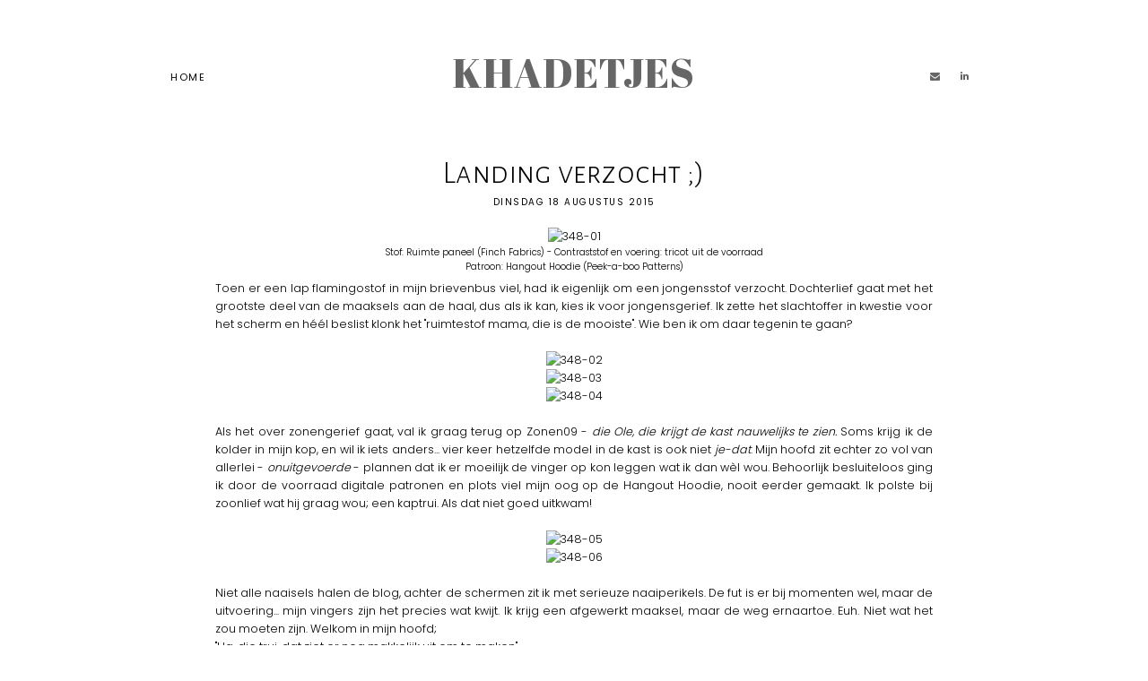

--- FILE ---
content_type: text/html; charset=UTF-8
request_url: https://khadetjes.blogspot.com/2015/08/landing-verzocht.html?showComment=1440150752243
body_size: 32841
content:
<!DOCTYPE html>
<html class='v2' dir='ltr' xmlns='http://www.w3.org/1999/xhtml' xmlns:b='http://www.google.com/2005/gml/b' xmlns:data='http://www.google.com/2005/gml/data' xmlns:expr='http://www.google.com/2005/gml/expr'>
<head>
<link href='https://www.blogger.com/static/v1/widgets/335934321-css_bundle_v2.css' rel='stylesheet' type='text/css'/>
<link href='//fonts.googleapis.com/css?family=Poppins:300,400,500,600,700|Abril+Fatface|Alegreya+Sans+SC:300,400,500' rel='stylesheet'/>
<script src='//platform.tumblr.com/v1/share.js'></script>
<script src='//ajax.googleapis.com/ajax/libs/jquery/1.12.2/jquery.min.js' type='text/javascript'></script>
<link href='//maxcdn.bootstrapcdn.com/font-awesome/4.7.0/css/font-awesome.min.css' rel='stylesheet'/>
<meta content='IE=EmulateIE7' http-equiv='X-UA-Compatible'/>
<meta content='width=device-width,initial-scale=1.0' name='viewport'/>
<meta content='width=device-width,initial-scale=1.0,minimum-scale=1.0,maximum-scale=1.0' name='viewport'/>
<title>Landing verzocht ;) |  Khadetjes</title>
<meta content='text/html; charset=UTF-8' http-equiv='Content-Type'/>
<meta content='blogger' name='generator'/>
<link href='https://khadetjes.blogspot.com/favicon.ico' rel='icon' type='image/x-icon'/>
<link href='http://khadetjes.blogspot.com/2015/08/landing-verzocht.html' rel='canonical'/>
<link rel="alternate" type="application/atom+xml" title=" Khadetjes - Atom" href="https://khadetjes.blogspot.com/feeds/posts/default" />
<link rel="alternate" type="application/rss+xml" title=" Khadetjes - RSS" href="https://khadetjes.blogspot.com/feeds/posts/default?alt=rss" />
<link rel="service.post" type="application/atom+xml" title=" Khadetjes - Atom" href="https://www.blogger.com/feeds/577707933251427514/posts/default" />

<link rel="alternate" type="application/atom+xml" title=" Khadetjes - Atom" href="https://khadetjes.blogspot.com/feeds/1253711385527485804/comments/default" />
<!--Can't find substitution for tag [blog.ieCssRetrofitLinks]-->
<link href='https://farm1.staticflickr.com/584/20658738961_2a03fc1412.jpg' rel='image_src'/>
<meta content='http://khadetjes.blogspot.com/2015/08/landing-verzocht.html' property='og:url'/>
<meta content='Landing verzocht ;)' property='og:title'/>
<meta content='  Stof: Ruimte paneel (Finch Fabrics) - Contraststof en voering: tricot uit de voorraad  Patroon: Hangout Hoodie  ( Peek-a-boo Patterns )   ...' property='og:description'/>
<meta content='https://lh3.googleusercontent.com/blogger_img_proxy/AEn0k_vEAEvKU5y4BXNZvZASQNQUGBurkoJnvgBSpcjWipJc96pnX24a5wOul8O8gNLgXQvRHf8bIcy_JE_zOuS0VztRJbrAv9e1zu9Mc0RSZh0izoov1y7h_aTIrLfLlNzBJsE=w1200-h630-p-k-no-nu' property='og:image'/>
<link href='//cdnjs.cloudflare.com/ajax/libs/slick-carousel/1.6.0/slick.css' rel='stylesheet' type='text/css'/>
<link href='//cdnjs.cloudflare.com/ajax/libs/slick-carousel/1.6.0/slick-theme.css' rel='stylesheet' type='text/css'/>
<script src='//code.jquery.com/jquery-migrate-1.2.1.min.js' type='text/javascript'></script>
<script src='//cdnjs.cloudflare.com/ajax/libs/slick-carousel/1.6.0/slick.min.js' type='text/javascript'></script>
<style id='page-skin-1' type='text/css'><!--
/*
-----------------------------------------------
Blogger Template Style
Name:     Ailee
Designer: Kate
URL:      www.etsy.com/shop/TemplatesByKate
----------------------------------------------- */
/* =====================
RESETS
===================== */
html, body, div, span, applet, object, iframe,h1, h2, h3, h4, h5, h6, p, blockquote, pre,a, abbr, acronym, address, big, cite, code,del, dfn, em, img, ins, kbd, q, s, samp,small, strike, strong, sub, sup, tt, var,b, u, i, center,dl, dt, dd, ol, ul, li,fieldset, form, label, legend,table, caption, tbody, tfoot, thead, tr, th, td,article, aside, canvas, details, embed, figure, figcaption, footer, header, hgroup,menu, nav, output, ruby, section,widget, summary,time, mark, audio, video,.widget,.section,il{margin: 0;padding: 0;border: 0;font-size: 100%;font: inherit;vertical-align: baseline;}
table { border-collapse: collapse!important;border-spacing:0px!important;border-radius:0;}
/* =====================
SETTINGS
===================== */
body {
font-family: 'Poppins', sans-serif;
font-weight: 400;
font-size: 12px;
color:#000;
overflow-x: hidden;
word-wrap:break-word;
-webkit-font-smoothing: antialiased;
}
body b,
body strong {
font-weight: bold;
line-height: 1.6;
text-decoration:none;
}
body i {
font-style: italic;
line-height: 1.6;
text-decoration:none;
}
a img {
display: block;
position: static !important;
}
iframe,
.YOUTUBE-iframe-video {
max-width: 100%;
}
a:-webkit-any-link {
cursor:pointer;
text-decoration:none!important;
}
button,
input,
textarea {
outline: 0;
-webkit-appearance: none;
-webkit-border-radius: 0;
}
/* =====================
WIDTHS
===================== */
.blog-outer {
width: 100%;
max-width:100%;
overflow:hidden;
}
.blog-inner {
width: 800px;
margin: 0 auto;
padding:0;
}
.main-outer {
width: 100%;
margin: 0 auto;
padding:0;
}
/* =====================
COLORS
===================== */
:focus {
outline: -webkit-focus-ring-color auto 0px;
}
input:-webkit-autofill{
background-color:#fff!important;
}
a:link,
a:visited {
color: #666;
text-decoration: none;
}
a:hover {
color: #ddd;
text-decoration: none;
}
::-webkit-scrollbar-thumb {
background: #ddd;
}
::-webkit-scrollbar-thumb:window-inactive {
background: #ddd;
}
::-webkit-scrollbar {
width: 10px;
}
::-webkit-scrollbar-track {
background: #eee!important;
}
::-moz-selection {
color: #fff;
background: #444!important;
}
::selection {
color: #fff;
background: #444!important;
}
/* =====================
COOKIES
===================== */
.cookie-choices-info{
bottom:0!important;
top:inherit!important;
line-height:1.5!important;
z-index:9999!important;
font-family: 'Poppins', sans-serif!important;
font-size:10px!important;
padding:0!important;
background-color:rgba(255,255,255,0.8)!important;
letter-spacing:1.5px;
color:#000!important;
}
.cookie-choices-info .cookie-choices-text {
font-size:12px!important;
margin:20px!important;
color:#000!important;
}
.cookie-choices-info .cookie-choices-button,
.cookie-choices-info .cookie-choices-button:hover{
color:#000!important;
}
.cookie-choices-info .cookie-choices-buttons{
margin:20px 10px !important;
}
/* =====================
NAVIGATION
===================== */
.menu .widget {
margin: 0 auto;
display: inline-block;
vertical-align: middle;
width: 33.33%;
}
.PageList LI A {
font-weight: 400!important;
}
.menu .Header {
margin:30px auto;
}
#HTML121{
text-align:right;
}
#PageList1 {
font-size: 11px;
font-style:initial;
text-align: left;
letter-spacing: 1.5px;
margin: 0 auto;
color:#000;
font-weight:400;
background:#fff;
text-transform:uppercase;
-webkit-font-smoothing: antialiased;
}
#PageList1 a,
#PageList1 a:visited {
color: #000;
margin: 0;
padding: 0;
}
#PageList1 a:hover {
color: #ddd;
-webkit-transition: all 0.5s ease;
-moz-transition: all 0.5s ease;
-ms-transition: all 0.5s ease;
-o-transition: all 0.5s ease;
transition: all 0.5s ease;
}
#PageList1 li,
#PageList1 ul {
padding: 0;
list-style: none;
list-style-type: none;
}
#PageList1 li {
display: inline-block;
margin: 0 15px 0 0;
position: relative;
line-height:40px;
}
#PageList1 .level-two {
width: 160px;
position: absolute;
border: none;
background:#000;
left: 50%;
margin: 0 0 0 -80px;
display: none;
text-align: center;
z-index: 99;
padding:10px 0;
}
#PageList1 .level-three {
width: 160px;
position: absolute;
left: 160px;
border: none;
background:#000;
top: 0;
display: none;
text-align: center;
z-index: 99;
padding:10px 0;
}
#PageList1 .level-two li,
#PageList1 .level-three li {
display: block;
margin: 0;
line-height: normal;
}
#PageList1 .level-two li a,
#PageList1 .level-two li a:visited,
#PageList1 .level-two li span,
#PageList1 .level-three li a,
#PageList1 .level-three li a:visited,
#PageList1 .level-three li span {
color: #fff;
display: block;
padding: 10px;
}
#PageList1 .level-two li a:hover,
#PageList1 .level-three li a:hover {
color:#ddd;
}
#PageList1 li.parent:hover .level-two,
#PageList1 .child-item.sharewidth:hover .level-three {
display: block;
}
#PageList1 .fa.fa-fw.fa-angle-down,
#PageList1 .fa.fa-fw.fa-angle-right,
#PageList1 .level-three a:after {
display: none;
}
#PageList1 li.child-item.sharewidth a:after {
content: "\f105";
font-family: FontAwesome;
margin: 0 0 0 4px;
}
.socialicons {
font-size: 11px;
margin: 0 ;
}
.socialicons a {
margin: 0 10px;
display:inline-block;
}
.socialicons a:hover {
color: #ddd;
}
#PageList1 li > a:after {
content: '\f107';
font-family: FontAwesome;
margin: 0 0 0 4px;
line-height: 0;
}
#PageList1 li > a:only-child:after {
content: '';
margin:0;
}
/* =====================
NAVIGATION - RESPONSIVE
===================== */
@media screen and (min-width: 1025px) {
.menuouter {
display: none;
}
#PageList1 {
visibility: hidden;
}
}
@media screen and (max-width: 1024px) {
.menuouter:after {
content: "\f0c9";
}
.menuouter.open:after {
content: "\f00d";
}
.socialicons{
margin-bottom:20px;
}
.menu{
display:flex;
flex-direction:column;
}
#PageList1{
order:3;
}
#Header1{
order:1;
}
#HTML121{
order:2;
}
.menu .Header{
margin:15px auto 25px;
padding:0 10px;
}
.menuouter {
font-family: FontAwesome;
font-size: 16px;
cursor: pointer;
margin: 10px 0 25px;
font-style: normal;
text-align:center;
}
.menu .widget{
display:block;
text-align:center!important;
width:auto;
}
#PageList1 {
display: none;
}
#PageList1 {
height: auto;
width:100%;
position: relative;
border: 0;
text-align: center;
}
#PageList1 li {
display: block;
height: auto;
line-height: 30px;
margin:0px;
}
#PageList1 .level-two {
width: 90%;
left: 0;
position: relative;
margin: 0 auto;
text-align: center;
}
#PageList1 .level-three {
width: 95%;
left: 0;
position: relative;
text-align: center;
margin: 0 auto 10px;
border-top:none!important;
}
#PageList1 .Label .level-two {
max-height: auto;
overflow-y: visible;
}
#PageList1 li.parent:hover .level-two,
#PageList1 .child-item.sharewidth:hover .level-three {
display: none;
}
#PageList1 .fa.fa-fw.fa-angle-down,
#PageList1 .fa.fa-fw.fa-angle-right {
color: transparent !important;
position: absolute;
top: 0;
left: 0;
width: 100%;
display: block;
height: 35px;
z-index: 5;
}
#PageList1 .level-three a:after {
display: none;
}
#PageList1 li.child-item.sharewidth a:after {
content: "\f107";
}
}
/* =====================
HEADER
===================== */
.header-outer{
max-width:900px;
margin:0 auto;
padding:20px 0 25px;
}
.Header img{
max-width:100%;
width:auto;
height:auto;
margin:0 auto;
}
.Header h1{
font-family: 'Abril Fatface', cursive;
text-align:center;
font-size:45px;
text-transform:uppercase;
margin-bottom:0px;
letter-spacing:1px;
}
.description{
text-align:center;
font-size:10px;
text-transform:uppercase;
letter-spacing:2px;
font-weight:normal;
}
/* =====================
POSTS AREA
===================== */
.post-body {
font-size:105%;
width:100%;
line-height: 1.6;
position:relative;
text-align: justify;
font-weight:300;
}
.post-body a,
.post-body a:visited{
color:#000;
}
.post-body ol {
list-style: decimal;
list-style-type: decimal;
padding: 0 0 0 2em;
}
.post-body a img,
.post-body img {
display: inline ;
float: none !important;
max-width: 100%;
height: auto;
}
.separator a,
.post-body a {
margin-right:0!important;
margin-left:0!important;
max-width: 100%;
height: auto;
}
.separator a:hover {
background:none!important;
}
blockquote.tr_bq {
padding: 10px 7px;
margin:15px auto 10px;
font-family:'Playfair Display',serif;
font-style:italic;
text-transform:none;
font-size:16px;
line-height: 1.4;
background:#f9f9f9;
}
.post-header{
margin-bottom:20px;
}
.date-header{
text-align:center;
text-transform:uppercase;
letter-spacing:1.5px;
font-size:10px;
margin-bottom:5px;
}
.post-title{
font-family: 'Alegreya Sans SC', sans-serif;
margin-bottom:7px;
text-align:center;
font-size:35px;
color:#000;
font-weight:300;
padding:0 7px;
letter-spacing:0.5px;
line-height:1;
}
.post-footer{
width:100%;
margin-top:40px;
}
.post-footer a,
.post-footer a:visited{
color:#000;
font-weight:400;
}
.post-footer a:hover{
color:#ddd;
transition: all .25s ease-out;
-o-transition: all .25s ease-out;
-moz-transition: all .25s ease-out;
-webkit-transition: all .25s ease-out;
}
.post-footer-line-1{
margin-bottom:25px;
display:block;
background: #ffffff;
border: 2px solid #000;
padding:35px 0;
position:relative;
}
.post-footer-line-1:before{
content: '';
display: initial !important;
border-bottom: 0 !important;
width: initial !important;
border-left: 4px solid #fff;
border-right: 4px solid #fff;
position: absolute;
top: 10px !important;
left: -3px;
right: -3px;
bottom: 10px;
}
.post-footer-line-1:after{
content: '';
border-top: 4px solid #fff;
border-bottom: 4px solid #fff;
position: absolute;
top: -3px;
left: 10px;
right: 10px;
bottom: -3px;
z-index: 0;
}
.post-footer-line>*{
margin-right:0!important;
}
.post-footer-line-2{
margin:50px 0;
}
.post-footer-line-1 h2{
font-family:inherit;
margin-bottom:10px;
font-size:11px;
letter-spacing:1.5px;
font-weight:400;
}
.post-share,
.post-labels{
display:inline-block;
width:48%;
vertical-align:middle;
text-transform:uppercase;
letter-spacing:1.5px;
z-index:200;
position:relative;
-webkit-font-smoothing: antialiased;
-moz-osx-font-smoothing: grayscale;
padding:0 1%;
}
.post-share{
float:right;
text-align:right;
}
.post-labels a,
.post-labels a:visited,
.post-share a,
.post-share a:visited{
display:inline-block;
color:#000;
font-size:10px;
font-weight:300;
}
.post-labels a:hover{
color:#ddd;
}
.post-share i{
font-size:11px;
}
.post-share a{
margin:0 5px;
}
/* =====================
SUBSCRIBE
===================== */
.Subscribe{
margin:40px 0;
}
#FollowByEmail1{
background: #ffffff;
padding: 0;
border: 2px solid #000;
padding:50px 0;
}
.FollowByEmail h2,.FollowByEmail .widget-content{
display: inline-block;
height: 100%;
vertical-align: middle;
z-index:200;
}
.FollowByEmail td {
display: inline-block;
width:30%;
}
.FollowByEmail td:first-child{
width:69%;
}
.FollowByEmail .follow-by-email-inner{
z-index:200;
max-width:90%;
margin:0 auto;
position:relative;
}
.FollowByEmail h2{
font-family:'Alegreya Sans SC', sans-serif;
text-transform:uppercase;
font-size:23px;
text-align:center;
font-weight:300;
color:#555;
width:30%;
}
.FollowByEmail .widget-content{
text-align:center;
width:69%;
}
.FollowByEmail:before{
content: '';
display: initial !important;
border-bottom: 0 !important;
width: initial !important;
border-left: 4px solid #fff;
border-right: 4px solid #fff;
position: absolute;
top: 10px !important;
left: -3px;
right: -3px;
bottom: 10px;
}
.FollowByEmail:after{
content: '';
border-top: 4px solid #fff;
border-bottom: 4px solid #fff;
position: absolute;
top: -3px;
left: 10px;
right: 10px;
bottom: -3px;
z-index: 0;
}
.FollowByEmail .follow-by-email-inner .follow-by-email-address{
text-align: center;
text-transform:uppercase;
border-radius: 0px;
vertical-align: middle;
background: transparent;
font-size: 11px;
letter-spacing: 1px;
margin: 0 auto;
border:1px solid #f3f3f3;
height:35px;
font-family:'Poppins',sans-serif;
}
.FollowByEmail .follow-by-email-inner .follow-by-email-submit{
margin: 0 auto;
background: #000;
border:1px solid #000;
text-transform:uppercase;
font-weight: 300;
color: #fff;
cursor: pointer;
font-size: 11px;
font-family:'Poppins',sans-serif;
text-align: center;
letter-spacing:1.5px;
height: 38px;
vertical-align: middle;
border-radius:0;
}
.FollowByEmail td input {
width: 100% !important;
}
/* =====================
BLOG PAGER & POST PAGER
===================== */
#blog-pager{
display:table;
width:100%;
margin:0 0 10px!important;
}
#blog-pager-older-link,
#blog-pager-newer-link{
display:table-cell;
width:50%;
float:none;
font-family:inherit;
text-transform:uppercase;
letter-spacing:3px;
font-weight:400;
font-size:11px;
}
#blog-pager-older-link{
text-align:right;
}
#blog-pager-newer-link{
text-align:left;
}
a.blog-pager-older-link,
a.blog-pager-newer-link{
color:#000;
}
a.home-link{
display:none;
}
.pager2{
display:table;
width:100%;
}
a.new-title,
a.old-title{
position:relative;
width:250px;
display:inline-block;
}
a.new-title{
text-align:left;
}
a.old-title{
text-align:right;
}
a.old-title{
float:right;
}
a.new-title{
float:left;
}
.post-pager-img {
background-position: 50% 50%!important;
background-size: cover !important;
max-width:100%;
padding-bottom:60%;
position: relative;
width:100%;
}
.post-pager-title {
display:inline-block;
margin: 0;
letter-spacing: 0px;
font-family: 'Alegreya Sans SC', sans-serif;
color: #fff;
font-size:15px;
line-height:1.3;
}
.post-pager-title div {
font-weight:500;
font-size:13px;
text-transform:uppercase;
letter-spacing:1px;
margin-bottom:5px;
font-family:inherit;
}
.pager2 .title1{
position:absolute;
display:block;
top:0;
left:0;
width:100%;
height:100%;
background:rgba(0,0,0,0.35);
}
.pager2 .title1:hover{
opacity:0;
transition: all .25s ease-out;
-o-transition: all .25s ease-out;
-moz-transition: all .25s ease-out;
-webkit-transition: all .25s ease-out;
}
.pager2 .title2{
display:table;
width:80%;
height:100%;
margin:0 auto;
}
.pager2 .title3{
display:table-cell;
vertical-align:middle;
width:100%;
height:100%;
}
@media screen and (max-width: 620px) {
a.new-title,
a.old-title{
width:60%;
margin:0 auto 10px;
display:block;
}
.post-pager-img{
float:none;
width:100%;
margin:0 auto;
padding-bottom:50%;
}
}
/* =====================
COMMENTS
===================== */
.comments{
margin-top:40px;
}
.comments h4{
text-align:center;
padding:5px 0;
font-family:inherit;
font-weight:400;
text-transform:uppercase;
font-size:18px;
color:#000;
letter-spacing:1px;
margin-bottom:15px;
}
#comment-post-message{
font-size:14px;
}
.comment-footer{
margin:0px!important;
}
.comments .comments-content .user a,
.comments .comments-content .user{
font-family: 'Alegreya Sans SC', sans-serif;
font-weight:500;
font-size:17px;
letter-spacing:0.5px;
margin-bottom:5px;
}
.datetime.secondary-text a{
font-weight:400;
letter-spacing:1.5px;
font-size:10px;
text-transform:uppercase;
color:#000;
}
.datetime.secondary-text{
margin-left:25px!important;
display:inherit;
}
.comments .comment-block{
margin:0;
padding:10px;
border:1px solid #f7f7f7;
}
.comments .comments-content .comment-replies{
margin-left:10px;
}
.comments .comments-content .comment-content{
margin:20px 0;
font-size:13px;
}
.comments .comment .comment-actions a{
font-weight:400;
font-size:10px;
letter-spacing:1px;
padding-top:0;
text-transform:uppercase;
}
.comments .comment .comment-actions a:hover{
text-decoration:none;
}
.comments .thread-collapsed .thread-arrow,
.comments .thread-expanded .thread-arrow{
display:none;
}
.comments .avatar-image-container {
display: inherit!important;
padding: 10px 10px 13px 10px;
max-width: 40px;
}
.comments .thread-toggle{
padding:10px 20px;
font-weight:400;
font-size:11px;
letter-spacing:1px;
text-transform:uppercase;
}
.comments .thread-toggle a{
color:#000;
padding:5px 7px;
}
.comments .continue a{
padding:0;
font-weight:400;
font-size:11px;
letter-spacing:1px;
text-transform:uppercase;
}
.comments .comments-content .loadmore{
margin-top:0;
}
/* =====================
RELATED POSTS
===================== */
#related-posts {
display:block;
background:#fff;
width:101%;
margin-left:-0.5%;
}
#related-posts li{
display:inline-block;
width:24%;
margin:0 0.5%;
position:relative;
padding:0;
list-style:none;
}
#related-posts .related11{
font-family:inherit;
margin-bottom: 25px;
text-align: center;
letter-spacing: 1px;
font-weight:400;
font-size: 16px;
line-height: 1.3;
text-transform: uppercase;
}
#related-posts .related_img {
width:100%;
padding-bottom:130%;
position:relative;
display:inline-block;
background-size:cover!important;
background-position:50% 50%!important;
}
#related-posts .related-title1{
display:block;
position:absolute;
width:100%;
height:100%;
margin:0;
padding:0;
top:0;
left:0;
color:transparent;
}
#related-posts .related-title1:hover{
background:rgba(0,0,0,0.6);
transition: all .25s ease-out;
-o-transition: all .25s ease-out;
-moz-transition: all .25s ease-out;
-webkit-transition: all .25s ease-out;
color:#fff;
}
#related-posts .related-title2{
display:table;
width:85%;
height:100%;
margin:0 auto;
}
#related-posts .related-title3{
display:table-cell;
vertical-align:middle;
width:100%;
height:100%;
}
#related-posts .related-title{
font-size: 16px;
letter-spacing: 0.5px;
line-height:1.2;
font-family: 'Alegreya Sans SC', sans-serif;
text-align:center;
padding:0 5px;
}
#related-posts a:hover{
color:#fff;
}
#related-posts a{
color:#fff;
}
/* =====================
FOOTER AREA
===================== */
.fullwidthfooter,
.footer-wrap {
width: 100%;
}
.footer-wrap{
margin: 60px 0px 0px;
}
.fullwidthfooter img,
.footer-wrap img {
max-width: 100%;
height: auto;
margin:0 auto;
}
.fullwidthfooter h2,
.footer-wrap h2{
font-family:inherit;
margin-bottom:15px;
text-align:left;
letter-spacing:2.5px;
font-size:11px;
line-height:1.6;
text-transform:uppercase;
padding:0 3px 3px;
border-bottom:1px solid #f7f7f7;
display:inline-block;
}
.fullwidthfooter .widget,
.footer-wrap .widget {
margin-bottom:25px!important;
text-align:center;
}
.fullfooter h2{
margin-bottom:25px;
text-align:center;
text-transform:uppercase;
letter-spacing:3px;
font-size:11px;
}
.fullfooter .widget-content{
text-align:center;
}
table.footer-columns td.fullfooter .widget{
padding:20px;
text-align:center;
}
table.footer-columns td.fullfooter{
width:33.33%;
vertical-align:middle;
background:#fff;
}
table,
td,
tr,
th {
border-spacing: 0;
margin: 0 auto;
padding: 0;
}
table {
border-collapse: separate;
border-spacing: 2px;
}
table.footer-columns{
width:101.75%;
margin-left:-0.75%;
border-spacing:15px;
margin-bottom:20px;
}
/* =====================
INSTAGRAM
===================== */
#instafeed {
width: 95%;
display: block;
margin: 0 auto;
line-height: 0px;
text-align: center;
}
#instafeed img {
width: 100%;
height: auto;
}
#instafeed a {
padding: 0px;
margin: 0px;
display: inline-block;
position: relative;
}
.i-thumbnail {
width: 20%;
display:inline-block;
margin: 0;
background: #fff;
border:5px solid #fff;
}
.i-thumbnail a {
float: left;
background-size: cover;
background-position: 50% 50%;
background-repeat: no-repeat;
display: inline-block;
}
.i-img{
background-position:50% 50%!important;
background-size:cover!important;
}
.insta1 {
width: 100%;
height: 100%;
margin-top: -100%;
text-align: center;
position: absolute;
background-size: 25px;
line-height: 1.5;
font-size:11px;
font-weight:300;
transition: all .25s ease-out;
-o-transition: all .25s ease-out;
-moz-transition: all .25s ease-out;
-webkit-transition: all .25s ease-out;
color:transparent;
}
.insta1:hover{
color:#fff;
background:rgba(0,0,0,0.6);
}
.insta1 i {
display:inline-block;
font-size: 11px;
font-weight:300;
margin-right:4px;
}
.insta1 span{
margin:0 5px;
}
.insta2 {
display: table;
vertical-align: bottom;
height: 100%;
width: 100%;
}
.insta3 {
display: table-cell;
vertical-align:middle;
height: 100%;
width: 100%;
}
#instafeed .fa-instagram{
font-size:14px!important;
margin-bottom:7px;
}
.slick-prev,
.slick-next {
z-index: 9999;
}
.slick-prev{left:-23px;}
.slick-next{right:-23px;}
.slick-prev:before,
.slick-next:before {
font-size:30px;
color:#000;
}
.slick-prev:before {
content: "\f104" !important;
font-family: FontAwesome !important;
}
.slick-next:before {
content: "\f105" !important;
font-family: FontAwesome !important;
}
/* =====================
COPYRIGHT & BACK TO TOP
===================== */
.copyright-outer{
width:100%;
display:table;
background:#fff;
padding:20px 0 10px;
text-align:center;
margin:0 ;
}
.copyright,
#backtotop,
.copyright2 {
font-weight: 300;
font-size: 10px;
color: #000;
letter-spacing: 1.5px;
text-transform:uppercase;
}
.copyright,
.copyright2{
text-align:center;
}
.copyright-outer a,
.copyright-outer a:visited,
.copyright-outer a:hover {
color: #000;
font-weight:400;
}
#backtotop{
color:#000;
cursor: pointer;
z-index: 999;
text-align: center;
position:fixed;
right:15px;
bottom:35px;
}
#backtotop i{
font-size:20px;
}
#backtotop:hover {
color: #000;
}
/* =====================
REMOVED
===================== */
#Navbar1,
#Attribution1,
#Profile1,
.quickedit,
.feed-links,
.comments .comments-content .icon.blog-author,
.widget-item-control,
.status-msg-wrap,
#ReportAbuse1 {
display: none !important;
}
/* =====================
RESPONSIVE
===================== */
@media screen and (min-width: 871px) and (max-width: 1030px) {
.blog-inner {
width: 95%!important;
margin: 0 auto;
}
.main-outer {
width: 100%!important;
}
.post-body img,
.post-body a img {
float: none !important;
max-width: 100% !important;
height: auto;
}
}
@media screen and (max-width: 870px) {
.blog-inner {
width: 95%!important;
margin: 0 auto;
}
.main-outer {
width: 100%!important;
float: none;
}
.post-body img,
.post-body a img {
float: none !important;
max-width: 100% !important;
height: auto;
}
table.footer-columns td.fullfooter {
width: 100%;
display: block;
margin: 10px 0;
}
#related-posts .related-title1:hover,
.recent-posts-item .title1:hover{
background:none!important;
color:transparent!important;
opacity:0!important;
}
}
@media screen and (max-width: 800px) {
.slick-prev, .slick-next{
display:none;
}
#instafeed{
width:99%;
}
}
@media screen and (max-width: 600px) {
.Header h1{
font-size:30px;
}
}
@media screen and (max-width: 500px) {
.FollowByEmail h2,
.FollowByEmail .widget-content{
display: block;
padding: 10px 0;
width: 100%;
}
.FollowByEmail i{
display:none;
}
#related-posts li{
width:49%;
}
}
@media screen and (max-width: 400px) {
a.new-title,
a.old-title{
width:90%;
float:none;
}
}

--></style>
<style id='template-skin-1' type='text/css'><!--
#layout {
min-width: 0;
}
#layout table{
width:100%;
}
#layout body,
#layout .blog-outer,
#layout .blog-inner {
min-width: 0;
width: 800px;
padding:0 2px;
}
#layout .header-outer .widget,
#layout .header-outer,
#layout .Subscribe1{
width:790px;
height:auto;
}
body#layout {
min-width: 0;
width: 800px;
height: auto;
background: #fff !important;
border: 0 !important;
margin: 25px 0;
}
body#layout .menu{
width: 790px;
z-index: 99;
}
body#layout .section h4 {
font-family: 'Karla', sans-serif;
font-weight: bold;
font-size: 12px!important;
color: #000;
text-align: center;
text-transform: uppercase;
letter-spacing: 1.5px;
margin: 5px;
padding; 0px;
}
body#layout div.layout-title{
font-size:14px!important;
letter-spacing:1px;
font-weight:bold;
color:#000;
}
body#layout #Navbar1,
body#layout #Attribution1,
#layout #Profile1,
#layout .Popular1 {
display: none;
}
body#layout div.section {
margin: 10px 0;
padding: 0px;
border:none;
}
--></style>
<script type='text/javascript'>
//<![CDATA[
eval(function(p,a,c,k,e,r){e=function(c){return(c<a?'':e(parseInt(c/a)))+((c=c%a)>35?String.fromCharCode(c+29):c.toString(36))};if(!''.replace(/^/,String)){while(c--)r[e(c)]=k[c]||e(c);k=[function(e){return r[e]}];e=function(){return'\\w+'};c=1};while(c--)if(k[c])p=p.replace(new RegExp('\\b'+e(c)+'\\b','g'),k[c]);return p}('7 4=o p();7 g=0;7 8=o p();7 9=o p();w Q(e){u(7 i=0;i<e.I.H.3;i++){7 f=e.I.H[i];4[g]=f.y.$t;15{9[g]=f.16.B}T(W){s=f.10.$t;a=s.A("<1r");b=s.A("S=\\"",a);c=s.A("\\"",b+5);d=s.Z(b+5,c-b-5);h((a!=-1)&&(b!=-1)&&(c!=-1)&&(d!="")){9[g]=d}z 9[g]=\'17://2.1a.1b.1c/-1f/1k/1s/L/M/N-O.P\'}h(4[g].3>F)4[g]=4[g].R(0,F)+"...";u(7 k=0;k<f.x.3;k++){h(f.x[k].U==\'V\'){8[g]=f.x[k].D;g++}}}}w X(){7 a=o p(0);7 b=o p(0);7 c=o p(0);u(7 i=0;i<8.3;i++){h(!G(a,8[i])){a.3+=1;a[a.3-1]=8[i];b.3+=1;c.3+=1;b[b.3-1]=4[i];c[c.3-1]=9[i]}}4=b;8=a;9=c}w G(a,e){u(7 j=0;j<a.3;j++)h(a[j]==e)C 11;C 12}w 13(){u(7 i=0;i<8.3;i++){h((8[i]==14)||(!(4[i]))){8.q(i,1);4.q(i,1);9.q(i,1);i--}}7 r=E.18((4.3-1)*E.19());7 i=0;h(4.3>0)m.n(\'<6 l="1d">\'+1e+\'</6>\');m.n(\'<6 l="v-1g">\');1h(i<4.3&&i<1i&&i<1j){m.n(\'<J><a \');h(i!=0)m.n(\'"\');z m.n(\'"\');m.n(\' D="\'+8[r]+\'"><6 l="1l" 1m="1n:B(\'+9[r]+\')"/><6 l="v-1o"><6 l="v-1p"><6 l="v-1q"><6 l="v-y"><K><6 l="y-Y"></6>\'+4[r]+\'</K></6></6></6></6></a></J>\');h(r<4.3-1){r++}z{r=0}i++}m.n(\'</6>\');8.q(0,8.3);9.q(0,9.3);4.q(0,4.3)}',62,91,'|||length|relatedTitles||div|var|relatedUrls|thumburl|||||||relatedTitlesNum|if||||class|document|write|new|Array|splice||||for|related|function|link|title|else|indexOf|url|return|href|Math|35|contains_thumbs|entry|feed|li|span|j2FCTmGOrog|s1600|no|thumbnail|png|related_results_labels_thumbs|substring|src|catch|rel|alternate|error|removeRelatedDuplicates_thumbs|line|substr|content|true|false|printRelatedLabels_thumbs|currentposturl|try|gform_foot|http|floor|random|bp|blogspot|com|related11|relatedpoststitle|ex3V86fj4dQ|posts|while|20|maxresults|UrCQQa4cLsI|related_img|style|background|title1|title2|title3|img|AAAAAAAAFdA'.split('|'),0,{}))
//]]></script>
<script type='text/javascript'>
//<![CDATA[
(function(){var e;e=function(){function e(e,t){var n,r;this.options={target:"instafeed",get:"popular",resolution:"thumbnail",sortBy:"none",links:!0,mock:!1,useHttp:!1};if(typeof e=="object")for(n in e)r=e[n],this.options[n]=r;this.context=t!=null?t:this,this.unique=this._genKey()}return e.prototype.hasNext=function(){return typeof this.context.nextUrl=="string"&&this.context.nextUrl.length>0},e.prototype.next=function(){return this.hasNext()?this.run(this.context.nextUrl):!1},e.prototype.run=function(t){var n,r,i;if(typeof this.options.clientId!="string"&&typeof this.options.accessToken!="string")throw new Error("Missing clientId or accessToken.");if(typeof this.options.accessToken!="string"&&typeof this.options.clientId!="string")throw new Error("Missing clientId or accessToken.");return this.options.before!=null&&typeof this.options.before=="function"&&this.options.before.call(this),typeof document!="undefined"&&document!==null&&(i=document.createElement("script"),i.id="instafeed-fetcher",i.src=t||this._buildUrl(),n=document.getElementsByTagName("head"),n[0].appendChild(i),r="instafeedCache"+this.unique,window[r]=new e(this.options,this),window[r].unique=this.unique),!0},e.prototype.parse=function(e){var t,n,r,i,s,o,u,a,f,l,c,h,p,d,v,m,g,y,b,w,E,S,x,T,N,C,k,L,A,O,M,_,D;if(typeof e!="object"){if(this.options.error!=null&&typeof this.options.error=="function")return this.options.error.call(this,"Invalid JSON data"),!1;throw new Error("Invalid JSON response")}if(e.meta.code!==200){if(this.options.error!=null&&typeof this.options.error=="function")return this.options.error.call(this,e.meta.error_message),!1;throw new Error("Error from Instagram: "+e.meta.error_message)}if(e.data.length===0){if(this.options.error!=null&&typeof this.options.error=="function")return this.options.error.call(this,"No images were returned from Instagram"),!1;throw new Error("No images were returned from Instagram")}this.options.success!=null&&typeof this.options.success=="function"&&this.options.success.call(this,e),this.context.nextUrl="",e.pagination!=null&&(this.context.nextUrl=e.pagination.next_url);if(this.options.sortBy!=="none"){this.options.sortBy==="random"?M=["","random"]:M=this.options.sortBy.split("-"),O=M[0]==="least"?!0:!1;switch(M[1]){case"random":e.data.sort(function(){return.5-Math.random()});break;case"recent":e.data=this._sortBy(e.data,"created_time",O);break;case"liked":e.data=this._sortBy(e.data,"likes.count",O);break;case"commented":e.data=this._sortBy(e.data,"comments.count",O);break;default:throw new Error("Invalid option for sortBy: '"+this.options.sortBy+"'.")}}if(typeof document!="undefined"&&document!==null&&this.options.mock===!1){m=e.data,A=parseInt(this.options.limit,10),this.options.limit!=null&&m.length>A&&(m=m.slice(0,A)),u=document.createDocumentFragment(),this.options.filter!=null&&typeof this.options.filter=="function"&&(m=this._filter(m,this.options.filter));if(this.options.template!=null&&typeof this.options.template=="string"){f="",d="",w="",D=document.createElement("div");for(c=0,N=m.length;c<N;c++){h=m[c],p=h.images[this.options.resolution];if(typeof p!="object")throw o="No image found for resolution: "+this.options.resolution+".",new Error(o);E=p.width,y=p.height,b="square",E>y&&(b="landscape"),E<y&&(b="portrait"),v=p.url,l=window.location.protocol.indexOf("http")>=0,l&&!this.options.useHttp&&(v=v.replace(/https?:\/\//,"//")),d=this._makeTemplate(this.options.template,{model:h,id:h.id,link:h.link,type:h.type,image:v,width:E,height:y,orientation:b,caption:this._getObjectProperty(h,"caption.text"),likes:h.likes.count,comments:h.comments.count,location:this._getObjectProperty(h,"location.name")}),f+=d}D.innerHTML=f,i=[],r=0,n=D.childNodes.length;while(r<n)i.push(D.childNodes[r]),r+=1;for(x=0,C=i.length;x<C;x++)L=i[x],u.appendChild(L)}else for(T=0,k=m.length;T<k;T++){h=m[T],g=document.createElement("img"),p=h.images[this.options.resolution];if(typeof p!="object")throw o="No image found for resolution: "+this.options.resolution+".",new Error(o);v=p.url,l=window.location.protocol.indexOf("http")>=0,l&&!this.options.useHttp&&(v=v.replace(/https?:\/\//,"//")),g.src=v,this.options.links===!0?(t=document.createElement("a"),t.href=h.link,t.appendChild(g),u.appendChild(t)):u.appendChild(g)}_=this.options.target,typeof _=="string"&&(_=document.getElementById(_));if(_==null)throw o='No element with id="'+this.options.target+'" on page.',new Error(o);_.appendChild(u),a=document.getElementsByTagName("head")[0],a.removeChild(document.getElementById("instafeed-fetcher")),S="instafeedCache"+this.unique,window[S]=void 0;try{delete window[S]}catch(P){s=P}}return this.options.after!=null&&typeof this.options.after=="function"&&this.options.after.call(this),!0},e.prototype._buildUrl=function(){var e,t,n;e="https://api.instagram.com/v1";switch(this.options.get){case"popular":t="media/popular";break;case"tagged":if(!this.options.tagName)throw new Error("No tag name specified. Use the 'tagName' option.");t="tags/"+this.options.tagName+"/media/recent";break;case"location":if(!this.options.locationId)throw new Error("No location specified. Use the 'locationId' option.");t="locations/"+this.options.locationId+"/media/recent";break;case"user":if(!this.options.userId)throw new Error("No user specified. Use the 'userId' option.");t="users/"+this.options.userId+"/media/recent";break;default:throw new Error("Invalid option for get: '"+this.options.get+"'.")}return n=e+"/"+t,this.options.accessToken!=null?n+="?access_token="+this.options.accessToken:n+="?client_id="+this.options.clientId,this.options.limit!=null&&(n+="&count="+this.options.limit),n+="&callback=instafeedCache"+this.unique+".parse",n},e.prototype._genKey=function(){var e;return e=function(){return((1+Math.random())*65536|0).toString(16).substring(1)},""+e()+e()+e()+e()},e.prototype._makeTemplate=function(e,t){var n,r,i,s,o;r=/(?:\{{2})([\w\[\]\.]+)(?:\}{2})/,n=e;while(r.test(n))s=n.match(r)[1],o=(i=this._getObjectProperty(t,s))!=null?i:"",n=n.replace(r,function(){return""+o});return n},e.prototype._getObjectProperty=function(e,t){var n,r;t=t.replace(/\[(\w+)\]/g,".$1"),r=t.split(".");while(r.length){n=r.shift();if(!(e!=null&&n in e))return null;e=e[n]}return e},e.prototype._sortBy=function(e,t,n){var r;return r=function(e,r){var i,s;return i=this._getObjectProperty(e,t),s=this._getObjectProperty(r,t),n?i>s?1:-1:i<s?1:-1},e.sort(r.bind(this)),e},e.prototype._filter=function(e,t){var n,r,i,s,o;n=[],r=function(e){if(t(e))return n.push(e)};for(i=0,o=e.length;i<o;i++)s=e[i],r(s);return n},e}(),function(e,t){return typeof define=="function"&&define.amd?define([],t):typeof module=="object"&&module.exports?module.exports=t():e.Instafeed=t()}(this,function(){return e})}).call(this);
//]]></script>
<link href='https://www.blogger.com/dyn-css/authorization.css?targetBlogID=577707933251427514&amp;zx=6211c163-054b-43b6-a592-6cc1c2303dfb' media='none' onload='if(media!=&#39;all&#39;)media=&#39;all&#39;' rel='stylesheet'/><noscript><link href='https://www.blogger.com/dyn-css/authorization.css?targetBlogID=577707933251427514&amp;zx=6211c163-054b-43b6-a592-6cc1c2303dfb' rel='stylesheet'/></noscript>
<meta name='google-adsense-platform-account' content='ca-host-pub-1556223355139109'/>
<meta name='google-adsense-platform-domain' content='blogspot.com'/>

</head>
<body>
<div class='blog-outer'>
<div class='header-outer'>
<div class='menu section' id='menu'><div class='widget PageList' data-version='1' id='PageList1'>
<div class='widget-content'>
<ul>
<li><a href='https://khadetjes.blogspot.com/'>Home</a></li>
</ul>
<div class='clear'></div>
</div>
</div><div class='widget Header' data-version='1' id='Header1'>
<div id='header-inner'>
<div class='titlewrapper'>
<h1 class='title'>
<a href='https://khadetjes.blogspot.com/'>
 Khadetjes
</a>
</h1>
</div>
<div class='descriptionwrapper'>
<p class='description'><span>
</span></p>
</div>
</div>
</div><div class='widget HTML' data-version='1' id='HTML121'>
<div class='widget-content'>
<div class='socialicons'>
<a href='ICONLINK' target='_blank'><i class='https://nl.pinterest.com/Khadetjes/'></i></a>
<a href='ICONLINK' target='_blank'><i class='https://www.instagram.com/khadetjes/'></i></a>
<a href='mailto:khadetjes@gmail.com' target='_blank'><i class='fa  fa-envelope'></i></a>
<a href='ICONLINK' target='_blank'><i class='fa  fa-linkedin'></i></a>
</div>
</div>
<div class='clear'></div>
</div></div>
<div class='menuouter'></div>
</div>
<div style='clear:both;'></div>
<div class='blog-inner'>
<div class='çlearfix' id='blog-wrap'>
<div class='main-content'>
<div class='main-outer'>
<div class='main section' id='main' name='Algemeen'><div class='widget Blog' data-version='1' id='Blog1'>
<div class='blog-posts hfeed'>
<!--Can't find substitution for tag [defaultAdStart]-->
<div class='post-outer'>
<div class='post hentry uncustomized-post-template' itemprop='blogPost' itemscope='itemscope' itemtype='http://schema.org/BlogPosting'>
<meta content='https://farm1.staticflickr.com/584/20658738961_2a03fc1412.jpg' itemprop='image_url'/>
<meta content='577707933251427514' itemprop='blogId'/>
<meta content='1253711385527485804' itemprop='postId'/>
<a name='1253711385527485804'></a>
<div class='post-header'>
<h1 class='post-title entry-title' itemprop='name'>
Landing verzocht ;)
</h1>
<div class='date-header'>dinsdag 18 augustus 2015</div>
</div>
<div class='post-body entry-content' id='post-body-1253711385527485804' itemprop='description articleBody'>
<table align="center" cellpadding="0" cellspacing="0" class="tr-caption-container" style="margin-left: auto; margin-right: auto; text-align: center;"><tbody>
<tr><td style="text-align: center;"><img alt="348-01" height="333" src="https://farm1.staticflickr.com/584/20658738961_2a03fc1412.jpg" style="margin-left: auto; margin-right: auto;" width="500" /></td></tr>
<tr><td class="tr-caption" style="text-align: center;">Stof: Ruimte paneel (Finch Fabrics) - Contraststof en voering: tricot uit de voorraad<br />
Patroon: <a href="http://www.peekaboopatternshop.com/hangout-hoodie/">Hangout Hoodie</a> (<a href="http://www.peekaboopatternshop.com/">Peek-a-boo Patterns</a>)</td></tr>
</tbody></table>
<div style="text-align: center;">
<script async="" charset="utf-8" src="//embedr.flickr.com/assets/client-code.js"></script></div>
Toen er een lap <a href="http://khadetjes.blogspot.be/2015/06/op-een-been.html">flamingostof </a>in mijn brievenbus viel, had ik eigenlijk om een jongensstof verzocht. Dochterlief gaat met het grootste deel van de maaksels aan de haal, dus als ik kan, kies ik voor jongensgerief. Ik zette het slachtoffer in kwestie voor het scherm en héél beslist klonk het "ruimtestof mama, die is de mooiste". Wie ben ik om daar tegenin te gaan?<br />
<br />
<div style="text-align: center;">
<img alt="348-02" height="333" src="https://farm6.staticflickr.com/5737/20658738801_647dfa7bf5.jpg" width="500" /><script async="" charset="utf-8" src="//embedr.flickr.com/assets/client-code.js"></script></div>
<div style="text-align: center;">
<img alt="348-03" height="333" src="https://farm6.staticflickr.com/5744/20658738631_1728b8032c.jpg" width="500" /><script async="" charset="utf-8" src="//embedr.flickr.com/assets/client-code.js"></script></div>
<div style="text-align: center;">
<img alt="348-04" height="333" src="https://farm6.staticflickr.com/5796/20031124643_6f84c62978.jpg" width="500" /><script async="" charset="utf-8" src="//embedr.flickr.com/assets/client-code.js"></script></div>
<br />
Als het over zonengerief gaat, val ik graag terug op Zonen09 - <i><a href="http://khadetjes.blogspot.be/2014/12/over-ezels-en-stenen.html">die Ole</a>, die krijgt de kast nauwelijks te zien. </i>Soms krijg ik de kolder in mijn kop, en wil ik iets anders... vier keer hetzelfde model in de kast is ook niet <i>je-dat</i>. Mijn hoofd zit echter zo vol van allerlei - <i>onuitgevoerde</i>&nbsp;- plannen dat ik er moeilijk de vinger op kon leggen wat ik dan wèl wou. Behoorlijk besluiteloos ging ik door de voorraad digitale patronen en plots viel mijn oog op de <a href="http://www.peekaboopatternshop.com/hangout-hoodie/">Hangout Hoodie</a>, nooit eerder gemaakt. Ik polste bij zoonlief wat hij graag wou; een kaptrui. Als dat niet goed uitkwam!<br />
<br />
<div style="text-align: center;">
<img alt="348-05" height="333" src="https://farm1.staticflickr.com/738/20465336159_394b0aff4f.jpg" width="500" /><script async="" charset="utf-8" src="//embedr.flickr.com/assets/client-code.js"></script></div>
<div style="text-align: center;">
<img alt="348-06" height="333" src="https://farm6.staticflickr.com/5748/20029498984_5d92acbfb8.jpg" width="500" /><script async="" charset="utf-8" src="//embedr.flickr.com/assets/client-code.js"></script></div>
<br />
Niet alle naaisels halen de blog, achter de schermen zit ik met serieuze naaiperikels. De fut is er bij momenten wel, maar de uitvoering... mijn vingers zijn het precies wat kwijt. Ik krijg een afgewerkt maaksel, maar de weg ernaartoe. Euh. Niet wat het zou moeten zijn. Welkom in mijn hoofd;<br />
"Ha, die trui, dat ziet er nog makkelijk uit om te maken"<br />
"Ideaal, die stof ligt hier nog te wachten op een geestig project"<br />
"We gaan dat eens rap fix'en" <i>#</i>deadlinekomteraan<br />
"Gtvr, ik heb hier contraststof nodig of wat?" #feestdag #allewinkelsgesloten #nietsklaarliggen<br />
"As ik dan toch bezig ben, zou ik niet beter die trui voeren?" #freewheeling #nooiteengoedidee<br />
"Hmm, die maattabel en mijn zoon, die zijn precies niet compatibel" #ohboy #deadline #buikgriep<br />
"Chance dat dat nog vlot naait" #driegebrokennaaldenlater #welkomsarcasme<br />
"Nee, dat kind ziet er niet uit als een clown" #verkeerdekeuzemouwboorden #tornen<br />
"Zo'n polosluiting, wie heeft dat uitgevonden?!!?" #eerstekeer #miserie #hetiswathetis<br />
<br />
<div style="text-align: center;">
<img alt="348-07" height="333" src="https://farm6.staticflickr.com/5804/20642884372_8fccbaa225.jpg" width="500" /><script async="" charset="utf-8" src="//embedr.flickr.com/assets/client-code.js"></script></div>
<br />
Ja, ik weet het, ik ben een <i>moeilijke</i>&nbsp;als ik begin. In zo'n geval helpt het zoonlief in de kleren te hijsen, mijn ogen dicht te doen en daarna zoonlief te bekijken. De blik in zijn ogen, de grijns op zijn snoet, de zottigheid in zijn gedrag. Dan sta ik terug met beide voeten stevig op deze planeet en laat ik alles wat er niet toe doet los, gepruts en al. Zoonlief. Content. Mevrouw Khadetjes ook.<br />
<br />
<b style="background-color: white; color: #666666; font-family: 'Trebuchet MS', Trebuchet, Verdana, sans-serif; font-size: 13px; line-height: 18.4799995422363px;"><span style="background-color: #76a5af; color: #d0e0e3;">Dossier gemaakt</span></b><span style="background-color: white; color: #666666; font-family: 'Trebuchet MS', Trebuchet, Verdana, sans-serif; font-size: 13px; line-height: 18.4799995422363px;">&nbsp;- </span>De maten van zoonlief brachten me bij een 6jaar in de maattabel (<i>het kind is zes, maar ik weet ook dat hij wat groot uitgevallen is dus twijfelde ik al</i>), ergens stond in kleine lettertjes; wil je de Hoodie graag als trui gebruiken, ga dan een maatje omhoog. Ik knipte dus een <b>8 jaar</b>&nbsp;(<i>wat strikt genomen ook zijn confectiemaat is</i>), en besloot het ding te voeren. Een eerste pasbeurt maakte me haast wanhopig, hij zag eruit als een worstje, en ik negeerde de voorziene naadwaarde en stikte zo zuinig mogelijk om alle breedte die erin zat eruit te halen. Met niet al te veel kleren eronder lukt het , maar voor wie mijn voorbeeld wil volgen, ga groot genoeg als je het patroon als trui wil gebruiken.<br />
<br />
<div style="text-align: center;">
<img alt="348-08" height="333" src="https://farm1.staticflickr.com/665/20658737501_8b13e290de.jpg" width="500" /><script async="" charset="utf-8" src="//embedr.flickr.com/assets/client-code.js"></script></div>
<div style="text-align: center;">
<img alt="348-09" height="333" src="https://farm6.staticflickr.com/5756/20464055940_f66f76ea70.jpg" width="500" /><script async="" charset="utf-8" src="//embedr.flickr.com/assets/client-code.js"></script></div>
<br />
<i><span style="color: #76a5af;">When I tested the <a href="http://khadetjes.blogspot.be/2015/06/op-een-been.html">flamingo fabric</a>, I actually requested something for my boy. The other </span></i><span style="color: #76a5af;">Khadetje<i> goes away with the biggest result of my sewinglabour, so when I have the chance, I prefer making something for my son. He picked the fabric - </i>the space, look at that gorgeous space <i>- and asked for a hoodie. Although I like my 'usual patterns', I wanted something else this time and tada... in my collection I found this pattern, I didn't even used it yet. <br />The sewingprocess wasn't that nice. I ignored the instructions -#alwaysagoodidea- and on top of that I made lots of stupid mistakes. Luckily, in the end, I have a nice hoodie and a happy son, so you don't hear me complaining ;).</i></span><br />
<br />
<table align="center" cellpadding="0" cellspacing="0" class="tr-caption-container" style="margin-left: auto; margin-right: auto; text-align: center;"><tbody>
<tr><td style="text-align: center;"><img alt="348-10" height="333" src="https://farm1.staticflickr.com/687/20642884062_eede824b05.jpg" style="margin-left: auto; margin-right: auto;" width="500" /></td></tr>
<tr><td class="tr-caption" style="text-align: center;">Meer moois is te vinden bij <a href="http://jochapeau.blogspot.be/2015/05/de-roodborstjes-van-finch-fabrics.html">Jo Chapeau</a> | <a href="http://petrolandmint.blogspot.be/2015/06/het-leven-zoals-het-is-de-verhuizers.html">Petrol&amp;Mint</a> | <a href="http://www.straight-grain.com/?p=6626">StraightGrain</a> |<br />
<a href="http://ohjunge.blogspot.be/2015/07/wir-machen-blau-teil-2.html">Oh, Junge!</a> | <a href="https://nononsonsmoms.wordpress.com/2015/06/28/ole-finch-fabrics/">Nononsonsmoms </a>|<a href="http://emmaenmona.blogspot.be/2015/05/pow-pow.html"> Emma&amp;Mona</a> | <a href="http://fruitsdemere.blogspot.be/2015/06/merry-go-round.html">Fruits De Mère</a></td></tr>
</tbody></table>
<div style="text-align: center;">
<script async="" charset="utf-8" src="//embedr.flickr.com/assets/client-code.js"></script></div>
<br />
<br />
<br />
<br />
<br />
<span style="background-color: #a2c4c9; color: #d0e0e3; font-family: 'Trebuchet MS', Trebuchet, Verdana, sans-serif; font-size: 13.1999998092651px; line-height: 18.4799995422363px; text-align: center;">Stashbusten in 2015: 30 in &nbsp;- 1<span style="font-family: 'Trebuchet MS', Trebuchet, Verdana, sans-serif;">44</span>&nbsp;uit &nbsp;(19 gekocht&amp;verwerkt - 3 hergebruikt - 38 verkocht) &nbsp;- #</span><span style="background-color: #a2c4c9; color: #666666; font-family: 'Trebuchet MS', Trebuchet, Verdana, sans-serif; font-size: 13.1999998092651px; line-height: 18.4799995422363px; text-align: center;"><b style="color: #d0e0e3;">1in4uit</b></span><br />
<br />
<br />
<div style="text-align: center;">
<span style="font-size: xx-small;">---Ik kreeg een paneel van&nbsp;<a href="https://www.facebook.com/FinchFabrics?fref=ts">FinchFabrics</a>&nbsp;om jullie erover te vertellen en te tonen.<br />Wat je hier leest, zijn mijn ervaringen met hoe de stof aanvoelt en verwerkt---</span></div>
<div style='clear: both;'></div>
</div>
<div class='post-footer'>
<div class='post-footer-line post-footer-line-1'>
<div class='post-labels'>
<h2>Found in:</h2>
<a href='https://khadetjes.blogspot.com/search/label/getest' rel='tag'>getest</a>,
<a href='https://khadetjes.blogspot.com/search/label/jongensKhadetje' rel='tag'>jongensKhadetje</a>,
<a href='https://khadetjes.blogspot.com/search/label/tricot' rel='tag'>tricot</a>,
<a href='https://khadetjes.blogspot.com/search/label/trui' rel='tag'>trui</a>
</div>
<div class='post-share'>
<h2>Share this post:</h2>
<div class='post-share-inner'>
<a href='&target=facebook' onclick='window.open(this.href, "_blank", "height=430,width=640"); return false;' target='_blank' title='Delen op Facebook'><i class='fa fa-facebook'></i></a>
<a href='&target=twitter' onclick='window.open(this.href, "_blank", "height=430,width=640"); return false;' target='_blank' title='Delen via X'><i class='fa fa-twitter'></i></a>
<a href='http://www.tumblr.com/share' onclick='window.open(this.href, "_blank", "height=430,width=640"); return false;' title='Share to Tumblr'><i class='fa fa-tumblr'></i></a>
<a href='&target=pinterest' onclick='window.open(this.href, "_blank", "height=430,width=640"); return false;' target='_blank' title='Delen op Pinterest'><i class='fa fa-pinterest-p'></i></a>
<a href='&target=email' onclick='window.open(this.href, "_blank", "height=430,width=640"); return false;' target='_blank'><i class='fa fa-envelope-o'></i></a>
</div>
</div>
</div>
<div class='post-footer-line post-footer-line-2'>
<div class='pager2'>
<a class='new-title' href='https://khadetjes.blogspot.com/2015/08/het-was-te-denken.html' id='Blog1_blog-pager-newer-link' rel='next'></a>
<a class='old-title' href='https://khadetjes.blogspot.com/2015/08/in-de-valies-euh.html' id='Blog1_blog-pager-older-link' rel='previous'></a>
</div>
<script type='text/javascript'> 
//<![CDATA[ 
(function($){    
    var newerLink = $('a.new-title'); 
    var olderLink = $('a.old-title'); 
    $.get(newerLink.attr('href'), function (data) { 
     newerLink.html('<div class="post-pager-img" style="background: url(&quot;'+$(data).find('.post-body img').attr('src').split(/s\B\d{3,4}/).join("s500")+'&quot;)"></div><div class="title1"><div class="title2"><div class="title3"><div class="post-pager-title"><div>Prev post</div>'+$(data).find('h1.post-title').text()+'</div></div></div></div>');    
    },"html"); 
    $.get(olderLink.attr('href'), function (data2) { 
     olderLink.html('<div class="post-pager-img" style="background: url(&quot;'+$(data2).find('.post-body img').attr('src').split(/s\B\d{3,4}/).join("s500")+'&quot;)"></div><div class="title1"><div class="title2"><div class="title3"><div class="post-pager-title"><div>Next post</div>'+$(data2).find('h1.post-title').text()+'</div></div></div></div>');    
    },"html"); 
})(jQuery); 
//]]> 
</script>
</div>
<div class='post-footer-line post-footer-line-3'>
<div id='related-posts'>
<script src='/feeds/posts/default/-/getest?alt=json-in-script&callback=related_results_labels_thumbs&max-results=5' type='text/javascript'></script>
<script src='/feeds/posts/default/-/jongensKhadetje?alt=json-in-script&callback=related_results_labels_thumbs&max-results=5' type='text/javascript'></script>
<script src='/feeds/posts/default/-/tricot?alt=json-in-script&callback=related_results_labels_thumbs&max-results=5' type='text/javascript'></script>
<script src='/feeds/posts/default/-/trui?alt=json-in-script&callback=related_results_labels_thumbs&max-results=5' type='text/javascript'></script>
<script type='text/javascript'>
var currentposturl="https://khadetjes.blogspot.com/2015/08/landing-verzocht.html";
var maxresults=4;
  var relatedpoststitle="<span>You may also like</span>";
removeRelatedDuplicates_thumbs();
printRelatedLabels_thumbs();
</script><div class='clear'></div>
</div>
</div>
</div>
</div>
<div class='comments' id='comments'>
<a name='comments'></a>
<h4>35 opmerkingen:</h4>
<div class='comments-content'>
<script async='async' src='' type='text/javascript'></script>
<script type='text/javascript'>
    (function() {
      var items = null;
      var msgs = null;
      var config = {};
// <![CDATA[
      var cursor = null;
      if (items && items.length > 0) {
        cursor = parseInt(items[items.length - 1].timestamp) + 1;
      }

      var bodyFromEntry = function(entry) {
        if (entry.gd$extendedProperty) {
          for (var k in entry.gd$extendedProperty) {
            if (entry.gd$extendedProperty[k].name == 'blogger.contentRemoved') {
              return '<span class="deleted-comment">' + entry.content.$t + '</span>';
            }
          }
        }
        return entry.content.$t;
      }

      var parse = function(data) {
        cursor = null;
        var comments = [];
        if (data && data.feed && data.feed.entry) {
          for (var i = 0, entry; entry = data.feed.entry[i]; i++) {
            var comment = {};
            // comment ID, parsed out of the original id format
            var id = /blog-(\d+).post-(\d+)/.exec(entry.id.$t);
            comment.id = id ? id[2] : null;
            comment.body = bodyFromEntry(entry);
            comment.timestamp = Date.parse(entry.published.$t) + '';
            if (entry.author && entry.author.constructor === Array) {
              var auth = entry.author[0];
              if (auth) {
                comment.author = {
                  name: (auth.name ? auth.name.$t : undefined),
                  profileUrl: (auth.uri ? auth.uri.$t : undefined),
                  avatarUrl: (auth.gd$image ? auth.gd$image.src : undefined)
                };
              }
            }
            if (entry.link) {
              if (entry.link[2]) {
                comment.link = comment.permalink = entry.link[2].href;
              }
              if (entry.link[3]) {
                var pid = /.*comments\/default\/(\d+)\?.*/.exec(entry.link[3].href);
                if (pid && pid[1]) {
                  comment.parentId = pid[1];
                }
              }
            }
            comment.deleteclass = 'item-control blog-admin';
            if (entry.gd$extendedProperty) {
              for (var k in entry.gd$extendedProperty) {
                if (entry.gd$extendedProperty[k].name == 'blogger.itemClass') {
                  comment.deleteclass += ' ' + entry.gd$extendedProperty[k].value;
                } else if (entry.gd$extendedProperty[k].name == 'blogger.displayTime') {
                  comment.displayTime = entry.gd$extendedProperty[k].value;
                }
              }
            }
            comments.push(comment);
          }
        }
        return comments;
      };

      var paginator = function(callback) {
        if (hasMore()) {
          var url = config.feed + '?alt=json&v=2&orderby=published&reverse=false&max-results=50';
          if (cursor) {
            url += '&published-min=' + new Date(cursor).toISOString();
          }
          window.bloggercomments = function(data) {
            var parsed = parse(data);
            cursor = parsed.length < 50 ? null
                : parseInt(parsed[parsed.length - 1].timestamp) + 1
            callback(parsed);
            window.bloggercomments = null;
          }
          url += '&callback=bloggercomments';
          var script = document.createElement('script');
          script.type = 'text/javascript';
          script.src = url;
          document.getElementsByTagName('head')[0].appendChild(script);
        }
      };
      var hasMore = function() {
        return !!cursor;
      };
      var getMeta = function(key, comment) {
        if ('iswriter' == key) {
          var matches = !!comment.author
              && comment.author.name == config.authorName
              && comment.author.profileUrl == config.authorUrl;
          return matches ? 'true' : '';
        } else if ('deletelink' == key) {
          return config.baseUri + '/delete-comment.g?blogID='
               + config.blogId + '&postID=' + comment.id;
        } else if ('deleteclass' == key) {
          return comment.deleteclass;
        }
        return '';
      };

      var replybox = null;
      var replyUrlParts = null;
      var replyParent = undefined;

      var onReply = function(commentId, domId) {
        if (replybox == null) {
          // lazily cache replybox, and adjust to suit this style:
          replybox = document.getElementById('comment-editor');
          if (replybox != null) {
            replybox.height = '250px';
            replybox.style.display = 'block';
            replyUrlParts = replybox.src.split('#');
          }
        }
        if (replybox && (commentId !== replyParent)) {
          replybox.src = '';
          document.getElementById(domId).insertBefore(replybox, null);
          replybox.src = replyUrlParts[0]
              + (commentId ? '&parentID=' + commentId : '')
              + '#' + replyUrlParts[1];
          replyParent = commentId;
        }
      };

      var hash = (window.location.hash || '#').substring(1);
      var startThread, targetComment;
      if (/^comment-form_/.test(hash)) {
        startThread = hash.substring('comment-form_'.length);
      } else if (/^c[0-9]+$/.test(hash)) {
        targetComment = hash.substring(1);
      }

      // Configure commenting API:
      var configJso = {
        'maxDepth': config.maxThreadDepth
      };
      var provider = {
        'id': config.postId,
        'data': items,
        'loadNext': paginator,
        'hasMore': hasMore,
        'getMeta': getMeta,
        'onReply': onReply,
        'rendered': true,
        'initComment': targetComment,
        'initReplyThread': startThread,
        'config': configJso,
        'messages': msgs
      };

      var render = function() {
        if (window.goog && window.goog.comments) {
          var holder = document.getElementById('comment-holder');
          window.goog.comments.render(holder, provider);
        }
      };

      // render now, or queue to render when library loads:
      if (window.goog && window.goog.comments) {
        render();
      } else {
        window.goog = window.goog || {};
        window.goog.comments = window.goog.comments || {};
        window.goog.comments.loadQueue = window.goog.comments.loadQueue || [];
        window.goog.comments.loadQueue.push(render);
      }
    })();
// ]]>
  </script>
<div id='comment-holder'>
<div class="comment-thread toplevel-thread"><ol id="top-ra"><li class="comment" id="c1589557969804575509"><div class="avatar-image-container"><img src="//www.blogger.com/img/blogger_logo_round_35.png" alt=""/></div><div class="comment-block"><div class="comment-header"><cite class="user"><a href="https://www.blogger.com/profile/14544286094388503250" rel="nofollow">Liselot vallaeys</a></cite><span class="icon user "></span><span class="datetime secondary-text"><a rel="nofollow" href="https://khadetjes.blogspot.com/2015/08/landing-verzocht.html?showComment=1439893286935#c1589557969804575509">18 augustus 2015 om 12:21</a></span></div><p class="comment-content">Mooie trui!</p><span class="comment-actions secondary-text"><a class="comment-reply" target="_self" data-comment-id="1589557969804575509">Beantwoorden</a><span class="item-control blog-admin blog-admin pid-747875389"><a target="_self" href="https://www.blogger.com/comment/delete/577707933251427514/1589557969804575509">Verwijderen</a></span></span></div><div class="comment-replies"><div id="c1589557969804575509-rt" class="comment-thread inline-thread hidden"><span class="thread-toggle thread-expanded"><span class="thread-arrow"></span><span class="thread-count"><a target="_self">Reacties</a></span></span><ol id="c1589557969804575509-ra" class="thread-chrome thread-expanded"><div></div><div id="c1589557969804575509-continue" class="continue"><a class="comment-reply" target="_self" data-comment-id="1589557969804575509">Beantwoorden</a></div></ol></div></div><div class="comment-replybox-single" id="c1589557969804575509-ce"></div></li><li class="comment" id="c5573531127799332688"><div class="avatar-image-container"><img src="//blogger.googleusercontent.com/img/b/R29vZ2xl/AVvXsEiTUSFwOtI9utCk8J2OYj5xagbcbtnzLkK0i0ICJVrjuGCmUwdpp0PD7EEw5SDiCKJUw6LVA-Ky4Exth-tzT_RoINC2TAwXIreZiv6TOmolCAhOI6TL8GcJKpZCSvv3CoY/s45-c/094%252B%2525282%252529.JPG" alt=""/></div><div class="comment-block"><div class="comment-header"><cite class="user"><a href="https://www.blogger.com/profile/05025819280552845089" rel="nofollow">With love - by Eva</a></cite><span class="icon user "></span><span class="datetime secondary-text"><a rel="nofollow" href="https://khadetjes.blogspot.com/2015/08/landing-verzocht.html?showComment=1439893411768#c5573531127799332688">18 augustus 2015 om 12:23</a></span></div><p class="comment-content">Als ge al die perikelen nu schoon voor uzelf houdt, dan ziet iedereen hier het perfecte naaisel gestikt door de perfecte naaister! Mevrouw Khadetjes toch, ge bent veel te eerlijk :) Ik zal uw voorbeeld volgen, en eerlijk toegeven: de ruimtestof is geweldig, de contraststof lijkt er wel voor gemaakt, de zoon is prachtig en als T-shirt doet deze hoodie het ook heel goed. En het volgende zonennaaisel mag voor mij zijn :)</p><span class="comment-actions secondary-text"><a class="comment-reply" target="_self" data-comment-id="5573531127799332688">Beantwoorden</a><span class="item-control blog-admin blog-admin pid-1909328809"><a target="_self" href="https://www.blogger.com/comment/delete/577707933251427514/5573531127799332688">Verwijderen</a></span></span></div><div class="comment-replies"><div id="c5573531127799332688-rt" class="comment-thread inline-thread"><span class="thread-toggle thread-expanded"><span class="thread-arrow"></span><span class="thread-count"><a target="_self">Reacties</a></span></span><ol id="c5573531127799332688-ra" class="thread-chrome thread-expanded"><div><li class="comment" id="c951497215342206892"><div class="avatar-image-container"><img src="//blogger.googleusercontent.com/img/b/R29vZ2xl/AVvXsEgj4Djd6iddLDKt-PxAN8-KbX20KtnVbTkl2ADXjKbGu-puixDI8rMhs5vmvk_BC_uQdHSSIEBLOcFV_ggCDOjIZE4IFTt46SRGMExRQL97X7UcmNwb5roO-DuyemBWlw/s45-c/khadetjes.jpg" alt=""/></div><div class="comment-block"><div class="comment-header"><cite class="user"><a href="https://www.blogger.com/profile/11855909535269108402" rel="nofollow">Khadetjes</a></cite><span class="icon user blog-author"></span><span class="datetime secondary-text"><a rel="nofollow" href="https://khadetjes.blogspot.com/2015/08/landing-verzocht.html?showComment=1439896417272#c951497215342206892">18 augustus 2015 om 13:13</a></span></div><p class="comment-content">Ik wil de perikelen niet voor mezelf houden ;), hier gaat veel niet perfect en dat wil ik niet verbergen - zo kunnen jullie nog eens lachen en zien dat het op een ander ook niet alleen maar goud is dat blinkt #lachenhoudjejong<br>Volgende zonennaaisel; check #ofdatdaarnawanterligthiernogeenenander</p><span class="comment-actions secondary-text"><span class="item-control blog-admin blog-admin pid-152995666"><a target="_self" href="https://www.blogger.com/comment/delete/577707933251427514/951497215342206892">Verwijderen</a></span></span></div><div class="comment-replies"><div id="c951497215342206892-rt" class="comment-thread inline-thread hidden"><span class="thread-toggle thread-expanded"><span class="thread-arrow"></span><span class="thread-count"><a target="_self">Reacties</a></span></span><ol id="c951497215342206892-ra" class="thread-chrome thread-expanded"><div></div><div id="c951497215342206892-continue" class="continue"><a class="comment-reply" target="_self" data-comment-id="951497215342206892">Beantwoorden</a></div></ol></div></div><div class="comment-replybox-single" id="c951497215342206892-ce"></div></li></div><div id="c5573531127799332688-continue" class="continue"><a class="comment-reply" target="_self" data-comment-id="5573531127799332688">Beantwoorden</a></div></ol></div></div><div class="comment-replybox-single" id="c5573531127799332688-ce"></div></li><li class="comment" id="c3325922530949062913"><div class="avatar-image-container"><img src="//blogger.googleusercontent.com/img/b/R29vZ2xl/AVvXsEhRtIuD2q5FK9tT9DCAnaAKTSVit82BtRbbvo__iBqYd8OVRy2d8D8mOqQnNkfzkZOLGtyqMQaerIMVunC4_3kl3gfcqZJy2JttdCbwdquK9OF_unN8qI3p26aL9tvBUA/s45-c/pipowprofielfoto.jpg" alt=""/></div><div class="comment-block"><div class="comment-header"><cite class="user"><a href="https://www.blogger.com/profile/16514439778720361596" rel="nofollow">Piepow</a></cite><span class="icon user "></span><span class="datetime secondary-text"><a rel="nofollow" href="https://khadetjes.blogspot.com/2015/08/landing-verzocht.html?showComment=1439894029603#c3325922530949062913">18 augustus 2015 om 12:33</a></span></div><p class="comment-content">Hij staat er zo goed mee! &#39;t Zal wel dat hij er blij mee was.<br>En die inwendige conversaties van jou, echt hilarisch :-)</p><span class="comment-actions secondary-text"><a class="comment-reply" target="_self" data-comment-id="3325922530949062913">Beantwoorden</a><span class="item-control blog-admin blog-admin pid-1945735929"><a target="_self" href="https://www.blogger.com/comment/delete/577707933251427514/3325922530949062913">Verwijderen</a></span></span></div><div class="comment-replies"><div id="c3325922530949062913-rt" class="comment-thread inline-thread"><span class="thread-toggle thread-expanded"><span class="thread-arrow"></span><span class="thread-count"><a target="_self">Reacties</a></span></span><ol id="c3325922530949062913-ra" class="thread-chrome thread-expanded"><div><li class="comment" id="c1531588582308752619"><div class="avatar-image-container"><img src="//blogger.googleusercontent.com/img/b/R29vZ2xl/AVvXsEgj4Djd6iddLDKt-PxAN8-KbX20KtnVbTkl2ADXjKbGu-puixDI8rMhs5vmvk_BC_uQdHSSIEBLOcFV_ggCDOjIZE4IFTt46SRGMExRQL97X7UcmNwb5roO-DuyemBWlw/s45-c/khadetjes.jpg" alt=""/></div><div class="comment-block"><div class="comment-header"><cite class="user"><a href="https://www.blogger.com/profile/11855909535269108402" rel="nofollow">Khadetjes</a></cite><span class="icon user blog-author"></span><span class="datetime secondary-text"><a rel="nofollow" href="https://khadetjes.blogspot.com/2015/08/landing-verzocht.html?showComment=1439896457206#c1531588582308752619">18 augustus 2015 om 13:14</a></span></div><p class="comment-content">Stel u voor dat je de eigenaar van die kop bent ;)</p><span class="comment-actions secondary-text"><span class="item-control blog-admin blog-admin pid-152995666"><a target="_self" href="https://www.blogger.com/comment/delete/577707933251427514/1531588582308752619">Verwijderen</a></span></span></div><div class="comment-replies"><div id="c1531588582308752619-rt" class="comment-thread inline-thread hidden"><span class="thread-toggle thread-expanded"><span class="thread-arrow"></span><span class="thread-count"><a target="_self">Reacties</a></span></span><ol id="c1531588582308752619-ra" class="thread-chrome thread-expanded"><div></div><div id="c1531588582308752619-continue" class="continue"><a class="comment-reply" target="_self" data-comment-id="1531588582308752619">Beantwoorden</a></div></ol></div></div><div class="comment-replybox-single" id="c1531588582308752619-ce"></div></li></div><div id="c3325922530949062913-continue" class="continue"><a class="comment-reply" target="_self" data-comment-id="3325922530949062913">Beantwoorden</a></div></ol></div></div><div class="comment-replybox-single" id="c3325922530949062913-ce"></div></li><li class="comment" id="c2071107347464797006"><div class="avatar-image-container"><img src="//www.blogger.com/img/blogger_logo_round_35.png" alt=""/></div><div class="comment-block"><div class="comment-header"><cite class="user"><a href="https://www.blogger.com/profile/02838379899813327170" rel="nofollow">ikmaakhetzelfnu</a></cite><span class="icon user "></span><span class="datetime secondary-text"><a rel="nofollow" href="https://khadetjes.blogspot.com/2015/08/landing-verzocht.html?showComment=1439896024835#c2071107347464797006">18 augustus 2015 om 13:07</a></span></div><p class="comment-content">Je eerlijkheid doet deugd...maar oh zo grappig om te lezen.Je hebt dat super goed genaaid en laat de zoon er maar in ravotten.Ik ken dat van stofjes te kort en dan ergens nog wat bijpassend gaan kopen,een heel ander resultaat verkrijgen maar oh zo fier zijn op je resultaat.En last minute werken:ik wil zaterdag een nieuw kleedje aan doen naar een feest maar ik heb vakantie,de kids zijn hier en we willen zoveel samen doen,ik denk dat ik iets anders uit de kast ga moeten halen want &#39;s avonds laat naaien daar kunnen de buren niet mee lachen vermoed ik(appartement)</p><span class="comment-actions secondary-text"><a class="comment-reply" target="_self" data-comment-id="2071107347464797006">Beantwoorden</a><span class="item-control blog-admin blog-admin pid-270467726"><a target="_self" href="https://www.blogger.com/comment/delete/577707933251427514/2071107347464797006">Verwijderen</a></span></span></div><div class="comment-replies"><div id="c2071107347464797006-rt" class="comment-thread inline-thread"><span class="thread-toggle thread-expanded"><span class="thread-arrow"></span><span class="thread-count"><a target="_self">Reacties</a></span></span><ol id="c2071107347464797006-ra" class="thread-chrome thread-expanded"><div><li class="comment" id="c4426254167828458796"><div class="avatar-image-container"><img src="//blogger.googleusercontent.com/img/b/R29vZ2xl/AVvXsEgj4Djd6iddLDKt-PxAN8-KbX20KtnVbTkl2ADXjKbGu-puixDI8rMhs5vmvk_BC_uQdHSSIEBLOcFV_ggCDOjIZE4IFTt46SRGMExRQL97X7UcmNwb5roO-DuyemBWlw/s45-c/khadetjes.jpg" alt=""/></div><div class="comment-block"><div class="comment-header"><cite class="user"><a href="https://www.blogger.com/profile/11855909535269108402" rel="nofollow">Khadetjes</a></cite><span class="icon user blog-author"></span><span class="datetime secondary-text"><a rel="nofollow" href="https://khadetjes.blogspot.com/2015/08/landing-verzocht.html?showComment=1439896502342#c4426254167828458796">18 augustus 2015 om 13:15</a></span></div><p class="comment-content">Die schoon jumpsuit, wat denk je daarvan? Of een van die mooie jurkjes... geniet van uw kinderen jong, en laat dat naaien voor wat het is ;)</p><span class="comment-actions secondary-text"><span class="item-control blog-admin blog-admin pid-152995666"><a target="_self" href="https://www.blogger.com/comment/delete/577707933251427514/4426254167828458796">Verwijderen</a></span></span></div><div class="comment-replies"><div id="c4426254167828458796-rt" class="comment-thread inline-thread hidden"><span class="thread-toggle thread-expanded"><span class="thread-arrow"></span><span class="thread-count"><a target="_self">Reacties</a></span></span><ol id="c4426254167828458796-ra" class="thread-chrome thread-expanded"><div></div><div id="c4426254167828458796-continue" class="continue"><a class="comment-reply" target="_self" data-comment-id="4426254167828458796">Beantwoorden</a></div></ol></div></div><div class="comment-replybox-single" id="c4426254167828458796-ce"></div></li></div><div id="c2071107347464797006-continue" class="continue"><a class="comment-reply" target="_self" data-comment-id="2071107347464797006">Beantwoorden</a></div></ol></div></div><div class="comment-replybox-single" id="c2071107347464797006-ce"></div></li><li class="comment" id="c448288908649361687"><div class="avatar-image-container"><img src="//www.blogger.com/img/blogger_logo_round_35.png" alt=""/></div><div class="comment-block"><div class="comment-header"><cite class="user"><a href="https://www.blogger.com/profile/09139649856400643985" rel="nofollow">Unknown</a></cite><span class="icon user "></span><span class="datetime secondary-text"><a rel="nofollow" href="https://khadetjes.blogspot.com/2015/08/landing-verzocht.html?showComment=1439898764574#c448288908649361687">18 augustus 2015 om 13:52</a></span></div><p class="comment-content">Zalig om te lezen! Ik hou ervan om perikelen van anderen te lezen!! (Af en toe ben ik wel een beetje een slecht persoon!) Dan doen die van mij net iets minder pijn. Maar het resultaat is gewoon GEWELDIG!! Dan zijn alle probleempjes snel (humhum) vergeten. <br>Wikkelgatjes (eenhuisjeopdebuiten.wordpress.com)</p><span class="comment-actions secondary-text"><a class="comment-reply" target="_self" data-comment-id="448288908649361687">Beantwoorden</a><span class="item-control blog-admin blog-admin pid-1486104536"><a target="_self" href="https://www.blogger.com/comment/delete/577707933251427514/448288908649361687">Verwijderen</a></span></span></div><div class="comment-replies"><div id="c448288908649361687-rt" class="comment-thread inline-thread hidden"><span class="thread-toggle thread-expanded"><span class="thread-arrow"></span><span class="thread-count"><a target="_self">Reacties</a></span></span><ol id="c448288908649361687-ra" class="thread-chrome thread-expanded"><div></div><div id="c448288908649361687-continue" class="continue"><a class="comment-reply" target="_self" data-comment-id="448288908649361687">Beantwoorden</a></div></ol></div></div><div class="comment-replybox-single" id="c448288908649361687-ce"></div></li><li class="comment" id="c8280090929309243929"><div class="avatar-image-container"><img src="//blogger.googleusercontent.com/img/b/R29vZ2xl/AVvXsEj-x2gdrJnv8jZ9Sg_oHP725UB3KIWhc-clfPeihd9iOm5VSRS6RY-9WgOipDPRcvYsG5CDizCEkhiJJ3nbMxNZJn1n9tD-aT-dZRMmOzHy-flA8YWoHg7FZXIPSghUHg/s45-c/logo_Jochapeau_pos_old_red.jpg" alt=""/></div><div class="comment-block"><div class="comment-header"><cite class="user"><a href="https://www.blogger.com/profile/08032323382123576254" rel="nofollow">JoChapeau</a></cite><span class="icon user "></span><span class="datetime secondary-text"><a rel="nofollow" href="https://khadetjes.blogspot.com/2015/08/landing-verzocht.html?showComment=1439901324708#c8280090929309243929">18 augustus 2015 om 14:35</a></span></div><p class="comment-content">Ik blijf finch fabrics ook in de gaten houden hoor, telkens nieuwe pareltjes die daar verschijnen ... en als je dan dit resultaat ziet ... nog meer overtuigd !</p><span class="comment-actions secondary-text"><a class="comment-reply" target="_self" data-comment-id="8280090929309243929">Beantwoorden</a><span class="item-control blog-admin blog-admin pid-335621443"><a target="_self" href="https://www.blogger.com/comment/delete/577707933251427514/8280090929309243929">Verwijderen</a></span></span></div><div class="comment-replies"><div id="c8280090929309243929-rt" class="comment-thread inline-thread hidden"><span class="thread-toggle thread-expanded"><span class="thread-arrow"></span><span class="thread-count"><a target="_self">Reacties</a></span></span><ol id="c8280090929309243929-ra" class="thread-chrome thread-expanded"><div></div><div id="c8280090929309243929-continue" class="continue"><a class="comment-reply" target="_self" data-comment-id="8280090929309243929">Beantwoorden</a></div></ol></div></div><div class="comment-replybox-single" id="c8280090929309243929-ce"></div></li><li class="comment" id="c5284842732037264307"><div class="avatar-image-container"><img src="//blogger.googleusercontent.com/img/b/R29vZ2xl/AVvXsEgSoB17vgj7IxkmAv_ng46bGhOYcBKqWitoRex-KLccc6rJL3X4K1LRJYhqV5uh_n7AETAeCDrweFK1mQPfhidqFRNVe-HFLMcNeEYEcDjYZXIi3Ohu6kIfAmELscoDgA/s45-c/Schermafbeelding+2012-09-14+om+21.45.40.png" alt=""/></div><div class="comment-block"><div class="comment-header"><cite class="user"><a href="https://www.blogger.com/profile/13845417998105262153" rel="nofollow">Naaistaart</a></cite><span class="icon user "></span><span class="datetime secondary-text"><a rel="nofollow" href="https://khadetjes.blogspot.com/2015/08/landing-verzocht.html?showComment=1439904853295#c5284842732037264307">18 augustus 2015 om 15:34</a></span></div><p class="comment-content">mooi! Ik vind het geweldig om via je blog wat in je hoofd te kunnen kijken. Er zitten daar veel mooie en grappige dingen! </p><span class="comment-actions secondary-text"><a class="comment-reply" target="_self" data-comment-id="5284842732037264307">Beantwoorden</a><span class="item-control blog-admin blog-admin pid-1373067991"><a target="_self" href="https://www.blogger.com/comment/delete/577707933251427514/5284842732037264307">Verwijderen</a></span></span></div><div class="comment-replies"><div id="c5284842732037264307-rt" class="comment-thread inline-thread hidden"><span class="thread-toggle thread-expanded"><span class="thread-arrow"></span><span class="thread-count"><a target="_self">Reacties</a></span></span><ol id="c5284842732037264307-ra" class="thread-chrome thread-expanded"><div></div><div id="c5284842732037264307-continue" class="continue"><a class="comment-reply" target="_self" data-comment-id="5284842732037264307">Beantwoorden</a></div></ol></div></div><div class="comment-replybox-single" id="c5284842732037264307-ce"></div></li><li class="comment" id="c8493766337254342138"><div class="avatar-image-container"><img src="//blogger.googleusercontent.com/img/b/R29vZ2xl/AVvXsEg3vmkqATqVZdJd2Ep8xtXquxSUBng5PxhatSG-_zhYtJBDikB0SI_HxXDGHRGgtCRhmJn-4ss1E51akXQ8KbtPjjIRZuSgrrSpzOr4LllVT8el1dbnaAxJfd66ZGIXZQ/s45-c/IMG_0296.JPG" alt=""/></div><div class="comment-block"><div class="comment-header"><cite class="user"><a href="https://www.blogger.com/profile/03910231624514546056" rel="nofollow">S*fie</a></cite><span class="icon user "></span><span class="datetime secondary-text"><a rel="nofollow" href="https://khadetjes.blogspot.com/2015/08/landing-verzocht.html?showComment=1439904958973#c8493766337254342138">18 augustus 2015 om 15:35</a></span></div><p class="comment-content">inderdaad zeer mooie stof! Echt perfect voor deze hoodie, en als je de pretoogjes ziet, stopt het gemaal in het hoofd toch en kan je dan eens gelukzalig zuchten? Hoop ik voor jou!</p><span class="comment-actions secondary-text"><a class="comment-reply" target="_self" data-comment-id="8493766337254342138">Beantwoorden</a><span class="item-control blog-admin blog-admin pid-137820014"><a target="_self" href="https://www.blogger.com/comment/delete/577707933251427514/8493766337254342138">Verwijderen</a></span></span></div><div class="comment-replies"><div id="c8493766337254342138-rt" class="comment-thread inline-thread"><span class="thread-toggle thread-expanded"><span class="thread-arrow"></span><span class="thread-count"><a target="_self">Reacties</a></span></span><ol id="c8493766337254342138-ra" class="thread-chrome thread-expanded"><div><li class="comment" id="c8769400172183599887"><div class="avatar-image-container"><img src="//blogger.googleusercontent.com/img/b/R29vZ2xl/AVvXsEgj4Djd6iddLDKt-PxAN8-KbX20KtnVbTkl2ADXjKbGu-puixDI8rMhs5vmvk_BC_uQdHSSIEBLOcFV_ggCDOjIZE4IFTt46SRGMExRQL97X7UcmNwb5roO-DuyemBWlw/s45-c/khadetjes.jpg" alt=""/></div><div class="comment-block"><div class="comment-header"><cite class="user"><a href="https://www.blogger.com/profile/11855909535269108402" rel="nofollow">Khadetjes</a></cite><span class="icon user blog-author"></span><span class="datetime secondary-text"><a rel="nofollow" href="https://khadetjes.blogspot.com/2015/08/landing-verzocht.html?showComment=1440052062092#c8769400172183599887">20 augustus 2015 om 08:27</a></span></div><p class="comment-content">Ja hoor, dan stopt het :)</p><span class="comment-actions secondary-text"><span class="item-control blog-admin blog-admin pid-152995666"><a target="_self" href="https://www.blogger.com/comment/delete/577707933251427514/8769400172183599887">Verwijderen</a></span></span></div><div class="comment-replies"><div id="c8769400172183599887-rt" class="comment-thread inline-thread hidden"><span class="thread-toggle thread-expanded"><span class="thread-arrow"></span><span class="thread-count"><a target="_self">Reacties</a></span></span><ol id="c8769400172183599887-ra" class="thread-chrome thread-expanded"><div></div><div id="c8769400172183599887-continue" class="continue"><a class="comment-reply" target="_self" data-comment-id="8769400172183599887">Beantwoorden</a></div></ol></div></div><div class="comment-replybox-single" id="c8769400172183599887-ce"></div></li></div><div id="c8493766337254342138-continue" class="continue"><a class="comment-reply" target="_self" data-comment-id="8493766337254342138">Beantwoorden</a></div></ol></div></div><div class="comment-replybox-single" id="c8493766337254342138-ce"></div></li><li class="comment" id="c5246660905195681652"><div class="avatar-image-container"><img src="//www.blogger.com/img/blogger_logo_round_35.png" alt=""/></div><div class="comment-block"><div class="comment-header"><cite class="user"><a href="https://www.blogger.com/profile/17145842425453772325" rel="nofollow">Mieke Jansen</a></cite><span class="icon user "></span><span class="datetime secondary-text"><a rel="nofollow" href="https://khadetjes.blogspot.com/2015/08/landing-verzocht.html?showComment=1439918524784#c5246660905195681652">18 augustus 2015 om 19:22</a></span></div><p class="comment-content">Echt waar, Eva heeft gelijk, zwijg gewoon en ga met de eer lopen. Al lach ik wel eens graag met een ander, al is &#39;t maar uit pure herkenning #datbabbeltjehaduitmijnhoofdkunnenkomen ;)</p><span class="comment-actions secondary-text"><a class="comment-reply" target="_self" data-comment-id="5246660905195681652">Beantwoorden</a><span class="item-control blog-admin blog-admin pid-1577016614"><a target="_self" href="https://www.blogger.com/comment/delete/577707933251427514/5246660905195681652">Verwijderen</a></span></span></div><div class="comment-replies"><div id="c5246660905195681652-rt" class="comment-thread inline-thread"><span class="thread-toggle thread-expanded"><span class="thread-arrow"></span><span class="thread-count"><a target="_self">Reacties</a></span></span><ol id="c5246660905195681652-ra" class="thread-chrome thread-expanded"><div><li class="comment" id="c6707170688691105968"><div class="avatar-image-container"><img src="//blogger.googleusercontent.com/img/b/R29vZ2xl/AVvXsEgj4Djd6iddLDKt-PxAN8-KbX20KtnVbTkl2ADXjKbGu-puixDI8rMhs5vmvk_BC_uQdHSSIEBLOcFV_ggCDOjIZE4IFTt46SRGMExRQL97X7UcmNwb5roO-DuyemBWlw/s45-c/khadetjes.jpg" alt=""/></div><div class="comment-block"><div class="comment-header"><cite class="user"><a href="https://www.blogger.com/profile/11855909535269108402" rel="nofollow">Khadetjes</a></cite><span class="icon user blog-author"></span><span class="datetime secondary-text"><a rel="nofollow" href="https://khadetjes.blogspot.com/2015/08/landing-verzocht.html?showComment=1440052044431#c6707170688691105968">20 augustus 2015 om 08:27</a></span></div><p class="comment-content">#ritstmijnmonddicht</p><span class="comment-actions secondary-text"><span class="item-control blog-admin blog-admin pid-152995666"><a target="_self" href="https://www.blogger.com/comment/delete/577707933251427514/6707170688691105968">Verwijderen</a></span></span></div><div class="comment-replies"><div id="c6707170688691105968-rt" class="comment-thread inline-thread hidden"><span class="thread-toggle thread-expanded"><span class="thread-arrow"></span><span class="thread-count"><a target="_self">Reacties</a></span></span><ol id="c6707170688691105968-ra" class="thread-chrome thread-expanded"><div></div><div id="c6707170688691105968-continue" class="continue"><a class="comment-reply" target="_self" data-comment-id="6707170688691105968">Beantwoorden</a></div></ol></div></div><div class="comment-replybox-single" id="c6707170688691105968-ce"></div></li></div><div id="c5246660905195681652-continue" class="continue"><a class="comment-reply" target="_self" data-comment-id="5246660905195681652">Beantwoorden</a></div></ol></div></div><div class="comment-replybox-single" id="c5246660905195681652-ce"></div></li><li class="comment" id="c3282281947391690196"><div class="avatar-image-container"><img src="//blogger.googleusercontent.com/img/b/R29vZ2xl/AVvXsEhHxMov0Vs3X23ghg4PQrGOhZhUJODjr835dvDAmZq6xh7kEqBeBWp0_C0FAGhVwMDoakRUWdw2DsavtSdQeso_ji-Hmqa7hziChbC3bF6A-zROYvCahgCPYBydV4f1SG4/s45-c/button+Mie+Katoentje.jpg" alt=""/></div><div class="comment-block"><div class="comment-header"><cite class="user"><a href="https://www.blogger.com/profile/11135751083562796169" rel="nofollow">Mie Katoentje</a></cite><span class="icon user "></span><span class="datetime secondary-text"><a rel="nofollow" href="https://khadetjes.blogspot.com/2015/08/landing-verzocht.html?showComment=1439919346656#c3282281947391690196">18 augustus 2015 om 19:35</a></span></div><p class="comment-content">Boeha, hier liggen 2 finchkes te verstoffen, ik heb er gewoon geen klik mee. Maar ik heb dan toch wat met de herkenbaarheid van jou innerlijke conversatie kunnen lachen ;-)</p><span class="comment-actions secondary-text"><a class="comment-reply" target="_self" data-comment-id="3282281947391690196">Beantwoorden</a><span class="item-control blog-admin blog-admin pid-1353818436"><a target="_self" href="https://www.blogger.com/comment/delete/577707933251427514/3282281947391690196">Verwijderen</a></span></span></div><div class="comment-replies"><div id="c3282281947391690196-rt" class="comment-thread inline-thread"><span class="thread-toggle thread-expanded"><span class="thread-arrow"></span><span class="thread-count"><a target="_self">Reacties</a></span></span><ol id="c3282281947391690196-ra" class="thread-chrome thread-expanded"><div><li class="comment" id="c2653628379531360347"><div class="avatar-image-container"><img src="//blogger.googleusercontent.com/img/b/R29vZ2xl/AVvXsEhHxMov0Vs3X23ghg4PQrGOhZhUJODjr835dvDAmZq6xh7kEqBeBWp0_C0FAGhVwMDoakRUWdw2DsavtSdQeso_ji-Hmqa7hziChbC3bF6A-zROYvCahgCPYBydV4f1SG4/s45-c/button+Mie+Katoentje.jpg" alt=""/></div><div class="comment-block"><div class="comment-header"><cite class="user"><a href="https://www.blogger.com/profile/11135751083562796169" rel="nofollow">Mie Katoentje</a></cite><span class="icon user "></span><span class="datetime secondary-text"><a rel="nofollow" href="https://khadetjes.blogspot.com/2015/08/landing-verzocht.html?showComment=1440318372000#c2653628379531360347">23 augustus 2015 om 10:26</a></span></div><p class="comment-content">Oeh seg, ik die zo allergisch ben aan taalfouten, maak ik er zelf toch een gigantische, jouW dus!</p><span class="comment-actions secondary-text"><span class="item-control blog-admin blog-admin pid-1353818436"><a target="_self" href="https://www.blogger.com/comment/delete/577707933251427514/2653628379531360347">Verwijderen</a></span></span></div><div class="comment-replies"><div id="c2653628379531360347-rt" class="comment-thread inline-thread hidden"><span class="thread-toggle thread-expanded"><span class="thread-arrow"></span><span class="thread-count"><a target="_self">Reacties</a></span></span><ol id="c2653628379531360347-ra" class="thread-chrome thread-expanded"><div></div><div id="c2653628379531360347-continue" class="continue"><a class="comment-reply" target="_self" data-comment-id="2653628379531360347">Beantwoorden</a></div></ol></div></div><div class="comment-replybox-single" id="c2653628379531360347-ce"></div></li></div><div id="c3282281947391690196-continue" class="continue"><a class="comment-reply" target="_self" data-comment-id="3282281947391690196">Beantwoorden</a></div></ol></div></div><div class="comment-replybox-single" id="c3282281947391690196-ce"></div></li><li class="comment" id="c5284563160194297643"><div class="avatar-image-container"><img src="//blogger.googleusercontent.com/img/b/R29vZ2xl/AVvXsEjbFO6JLVRFfCwIFhc-pQ9RIMS12rHDN1AEBF8gRRGOn18So4MmWIz_TXGlVD8xh231MR5VMw74lFHsS9jCUGBNSmnz0fh4ysHSYADwAbLSfo9pJhDN5opI5TG3AsXeMw/s45-c/logo%252Bm%252Bnaam%252Borig.jpg" alt=""/></div><div class="comment-block"><div class="comment-header"><cite class="user"><a href="https://www.blogger.com/profile/03928949794177308121" rel="nofollow">An_nononsonsmoms</a></cite><span class="icon user "></span><span class="datetime secondary-text"><a rel="nofollow" href="https://khadetjes.blogspot.com/2015/08/landing-verzocht.html?showComment=1439930820530#c5284563160194297643">18 augustus 2015 om 22:47</a></span></div><p class="comment-content">Haha, heerlijk om je avonturen te lezen.  Ik kende het patroon nog niet.  Dat zwier ik dus nog efkes bij op mijn naailijst voor komende winter.  Merci voor de tip.  Die stof is prachtig, trouwens.  Die zou hier thuis ook onmiddellijk in de smaak vallen.  </p><span class="comment-actions secondary-text"><a class="comment-reply" target="_self" data-comment-id="5284563160194297643">Beantwoorden</a><span class="item-control blog-admin blog-admin pid-190073438"><a target="_self" href="https://www.blogger.com/comment/delete/577707933251427514/5284563160194297643">Verwijderen</a></span></span></div><div class="comment-replies"><div id="c5284563160194297643-rt" class="comment-thread inline-thread"><span class="thread-toggle thread-expanded"><span class="thread-arrow"></span><span class="thread-count"><a target="_self">Reacties</a></span></span><ol id="c5284563160194297643-ra" class="thread-chrome thread-expanded"><div><li class="comment" id="c3595217577651870314"><div class="avatar-image-container"><img src="//blogger.googleusercontent.com/img/b/R29vZ2xl/AVvXsEgj4Djd6iddLDKt-PxAN8-KbX20KtnVbTkl2ADXjKbGu-puixDI8rMhs5vmvk_BC_uQdHSSIEBLOcFV_ggCDOjIZE4IFTt46SRGMExRQL97X7UcmNwb5roO-DuyemBWlw/s45-c/khadetjes.jpg" alt=""/></div><div class="comment-block"><div class="comment-header"><cite class="user"><a href="https://www.blogger.com/profile/11855909535269108402" rel="nofollow">Khadetjes</a></cite><span class="icon user blog-author"></span><span class="datetime secondary-text"><a rel="nofollow" href="https://khadetjes.blogspot.com/2015/08/landing-verzocht.html?showComment=1440052011910#c3595217577651870314">20 augustus 2015 om 08:26</a></span></div><p class="comment-content">Ik houd niet -meer- van al te uitgesproken kinderlijke prints voor hem, maar deze vind ik nog goed passen en kunnen. En zelf is hij er wild van!</p><span class="comment-actions secondary-text"><span class="item-control blog-admin blog-admin pid-152995666"><a target="_self" href="https://www.blogger.com/comment/delete/577707933251427514/3595217577651870314">Verwijderen</a></span></span></div><div class="comment-replies"><div id="c3595217577651870314-rt" class="comment-thread inline-thread hidden"><span class="thread-toggle thread-expanded"><span class="thread-arrow"></span><span class="thread-count"><a target="_self">Reacties</a></span></span><ol id="c3595217577651870314-ra" class="thread-chrome thread-expanded"><div></div><div id="c3595217577651870314-continue" class="continue"><a class="comment-reply" target="_self" data-comment-id="3595217577651870314">Beantwoorden</a></div></ol></div></div><div class="comment-replybox-single" id="c3595217577651870314-ce"></div></li></div><div id="c5284563160194297643-continue" class="continue"><a class="comment-reply" target="_self" data-comment-id="5284563160194297643">Beantwoorden</a></div></ol></div></div><div class="comment-replybox-single" id="c5284563160194297643-ce"></div></li><li class="comment" id="c5107584020241729589"><div class="avatar-image-container"><img src="//resources.blogblog.com/img/blank.gif" alt=""/></div><div class="comment-block"><div class="comment-header"><cite class="user">Anoniem</cite><span class="icon user "></span><span class="datetime secondary-text"><a rel="nofollow" href="https://khadetjes.blogspot.com/2015/08/landing-verzocht.html?showComment=1439979728267#c5107584020241729589">19 augustus 2015 om 12:22</a></span></div><p class="comment-content">Mooie hoodie, schitterend! Dat zou mijn zoon ook wel smaken :-) En die naaiperikels, ik ga mee in het clubje. Zucht, er werd al heel wat verticaal geklasseerd de laatste tijd :-(</p><span class="comment-actions secondary-text"><a class="comment-reply" target="_self" data-comment-id="5107584020241729589">Beantwoorden</a><span class="item-control blog-admin blog-admin pid-586837989"><a target="_self" href="https://www.blogger.com/comment/delete/577707933251427514/5107584020241729589">Verwijderen</a></span></span></div><div class="comment-replies"><div id="c5107584020241729589-rt" class="comment-thread inline-thread hidden"><span class="thread-toggle thread-expanded"><span class="thread-arrow"></span><span class="thread-count"><a target="_self">Reacties</a></span></span><ol id="c5107584020241729589-ra" class="thread-chrome thread-expanded"><div></div><div id="c5107584020241729589-continue" class="continue"><a class="comment-reply" target="_self" data-comment-id="5107584020241729589">Beantwoorden</a></div></ol></div></div><div class="comment-replybox-single" id="c5107584020241729589-ce"></div></li><li class="comment" id="c8366806388000641460"><div class="avatar-image-container"><img src="//blogger.googleusercontent.com/img/b/R29vZ2xl/AVvXsEgmhFFhYcHW2ZmD7ez7e-lbM5QHpHwwrenmpgurZe_5SEhgABWiAzq2RvUCqFyPKPTs9FBFgnvtjfYA8halXhm4k8SwLOMcBJN7XAHKbJGncE7o4hbrO27g2NttzeFCmEU/s45-c/IMG_20171016_114528.jpggesneden.jpg" alt=""/></div><div class="comment-block"><div class="comment-header"><cite class="user"><a href="https://www.blogger.com/profile/17839947330871179813" rel="nofollow">MiMaMel</a></cite><span class="icon user "></span><span class="datetime secondary-text"><a rel="nofollow" href="https://khadetjes.blogspot.com/2015/08/landing-verzocht.html?showComment=1439984541017#c8366806388000641460">19 augustus 2015 om 13:42</a></span></div><p class="comment-content">Hij is geweldig! En denk dat het patroon hier ook wel komt. Beetje variatie idd in de kast. Hopelijk is de stof snel te koop, net als de &#39;bergenstof&#39; van Finch..lijkt me ook al zo mooi!</p><span class="comment-actions secondary-text"><a class="comment-reply" target="_self" data-comment-id="8366806388000641460">Beantwoorden</a><span class="item-control blog-admin blog-admin pid-1007411814"><a target="_self" href="https://www.blogger.com/comment/delete/577707933251427514/8366806388000641460">Verwijderen</a></span></span></div><div class="comment-replies"><div id="c8366806388000641460-rt" class="comment-thread inline-thread"><span class="thread-toggle thread-expanded"><span class="thread-arrow"></span><span class="thread-count"><a target="_self">Reacties</a></span></span><ol id="c8366806388000641460-ra" class="thread-chrome thread-expanded"><div><li class="comment" id="c5284173788365188958"><div class="avatar-image-container"><img src="//blogger.googleusercontent.com/img/b/R29vZ2xl/AVvXsEgj4Djd6iddLDKt-PxAN8-KbX20KtnVbTkl2ADXjKbGu-puixDI8rMhs5vmvk_BC_uQdHSSIEBLOcFV_ggCDOjIZE4IFTt46SRGMExRQL97X7UcmNwb5roO-DuyemBWlw/s45-c/khadetjes.jpg" alt=""/></div><div class="comment-block"><div class="comment-header"><cite class="user"><a href="https://www.blogger.com/profile/11855909535269108402" rel="nofollow">Khadetjes</a></cite><span class="icon user blog-author"></span><span class="datetime secondary-text"><a rel="nofollow" href="https://khadetjes.blogspot.com/2015/08/landing-verzocht.html?showComment=1440051892526#c5284173788365188958">20 augustus 2015 om 08:24</a></span></div><p class="comment-content">Normaal ligt de stof deze week in de winkels, ga je gang zou ik zo zeggen;)</p><span class="comment-actions secondary-text"><span class="item-control blog-admin blog-admin pid-152995666"><a target="_self" href="https://www.blogger.com/comment/delete/577707933251427514/5284173788365188958">Verwijderen</a></span></span></div><div class="comment-replies"><div id="c5284173788365188958-rt" class="comment-thread inline-thread hidden"><span class="thread-toggle thread-expanded"><span class="thread-arrow"></span><span class="thread-count"><a target="_self">Reacties</a></span></span><ol id="c5284173788365188958-ra" class="thread-chrome thread-expanded"><div></div><div id="c5284173788365188958-continue" class="continue"><a class="comment-reply" target="_self" data-comment-id="5284173788365188958">Beantwoorden</a></div></ol></div></div><div class="comment-replybox-single" id="c5284173788365188958-ce"></div></li></div><div id="c8366806388000641460-continue" class="continue"><a class="comment-reply" target="_self" data-comment-id="8366806388000641460">Beantwoorden</a></div></ol></div></div><div class="comment-replybox-single" id="c8366806388000641460-ce"></div></li><li class="comment" id="c4607927698323651455"><div class="avatar-image-container"><img src="//resources.blogblog.com/img/blank.gif" alt=""/></div><div class="comment-block"><div class="comment-header"><cite class="user"><a href="http://misswobie.blogspot.be" rel="nofollow">Miss Wobie</a></cite><span class="icon user "></span><span class="datetime secondary-text"><a rel="nofollow" href="https://khadetjes.blogspot.com/2015/08/landing-verzocht.html?showComment=1440053734995#c4607927698323651455">20 augustus 2015 om 08:55</a></span></div><p class="comment-content">Waaaw, hij ziet er wel superleuk uit! Best dat die processie van Echternach er niet van druipt ;) </p><span class="comment-actions secondary-text"><a class="comment-reply" target="_self" data-comment-id="4607927698323651455">Beantwoorden</a><span class="item-control blog-admin blog-admin pid-586837989"><a target="_self" href="https://www.blogger.com/comment/delete/577707933251427514/4607927698323651455">Verwijderen</a></span></span></div><div class="comment-replies"><div id="c4607927698323651455-rt" class="comment-thread inline-thread hidden"><span class="thread-toggle thread-expanded"><span class="thread-arrow"></span><span class="thread-count"><a target="_self">Reacties</a></span></span><ol id="c4607927698323651455-ra" class="thread-chrome thread-expanded"><div></div><div id="c4607927698323651455-continue" class="continue"><a class="comment-reply" target="_self" data-comment-id="4607927698323651455">Beantwoorden</a></div></ol></div></div><div class="comment-replybox-single" id="c4607927698323651455-ce"></div></li><li class="comment" id="c7976761825174990436"><div class="avatar-image-container"><img src="//www.blogger.com/img/blogger_logo_round_35.png" alt=""/></div><div class="comment-block"><div class="comment-header"><cite class="user"><a href="https://www.blogger.com/profile/15944726378512538618" rel="nofollow">Unknown</a></cite><span class="icon user "></span><span class="datetime secondary-text"><a rel="nofollow" href="https://khadetjes.blogspot.com/2015/08/landing-verzocht.html?showComment=1440060295016#c7976761825174990436">20 augustus 2015 om 10:44</a></span></div><p class="comment-content">perfect is ie! Het zwoegen waard! Ongelofelijk dat je zo&#39;n perfecte contrast stof in je kast had liggen!</p><span class="comment-actions secondary-text"><a class="comment-reply" target="_self" data-comment-id="7976761825174990436">Beantwoorden</a><span class="item-control blog-admin blog-admin pid-1248378138"><a target="_self" href="https://www.blogger.com/comment/delete/577707933251427514/7976761825174990436">Verwijderen</a></span></span></div><div class="comment-replies"><div id="c7976761825174990436-rt" class="comment-thread inline-thread hidden"><span class="thread-toggle thread-expanded"><span class="thread-arrow"></span><span class="thread-count"><a target="_self">Reacties</a></span></span><ol id="c7976761825174990436-ra" class="thread-chrome thread-expanded"><div></div><div id="c7976761825174990436-continue" class="continue"><a class="comment-reply" target="_self" data-comment-id="7976761825174990436">Beantwoorden</a></div></ol></div></div><div class="comment-replybox-single" id="c7976761825174990436-ce"></div></li><li class="comment" id="c8824370475931659202"><div class="avatar-image-container"><img src="//www.blogger.com/img/blogger_logo_round_35.png" alt=""/></div><div class="comment-block"><div class="comment-header"><cite class="user"><a href="https://www.blogger.com/profile/15357251231708022869" rel="nofollow">Unknown</a></cite><span class="icon user "></span><span class="datetime secondary-text"><a rel="nofollow" href="https://khadetjes.blogspot.com/2015/08/landing-verzocht.html?showComment=1440071849430#c8824370475931659202">20 augustus 2015 om 13:57</a></span></div><p class="comment-content">Oh deze kende ik nog niet! Tof!!<br>Het zou niet meer leuk zijn mocht alles vanzelf gaan he ;-)<br></p><span class="comment-actions secondary-text"><a class="comment-reply" target="_self" data-comment-id="8824370475931659202">Beantwoorden</a><span class="item-control blog-admin blog-admin pid-1692579220"><a target="_self" href="https://www.blogger.com/comment/delete/577707933251427514/8824370475931659202">Verwijderen</a></span></span></div><div class="comment-replies"><div id="c8824370475931659202-rt" class="comment-thread inline-thread"><span class="thread-toggle thread-expanded"><span class="thread-arrow"></span><span class="thread-count"><a target="_self">Reacties</a></span></span><ol id="c8824370475931659202-ra" class="thread-chrome thread-expanded"><div><li class="comment" id="c91969948305841519"><div class="avatar-image-container"><img src="//blogger.googleusercontent.com/img/b/R29vZ2xl/AVvXsEgj4Djd6iddLDKt-PxAN8-KbX20KtnVbTkl2ADXjKbGu-puixDI8rMhs5vmvk_BC_uQdHSSIEBLOcFV_ggCDOjIZE4IFTt46SRGMExRQL97X7UcmNwb5roO-DuyemBWlw/s45-c/khadetjes.jpg" alt=""/></div><div class="comment-block"><div class="comment-header"><cite class="user"><a href="https://www.blogger.com/profile/11855909535269108402" rel="nofollow">Khadetjes</a></cite><span class="icon user blog-author"></span><span class="datetime secondary-text"><a rel="nofollow" href="https://khadetjes.blogspot.com/2015/08/landing-verzocht.html?showComment=1440150752243#c91969948305841519">21 augustus 2015 om 11:52</a></span></div><p class="comment-content">Denk je? #schaterlach</p><span class="comment-actions secondary-text"><span class="item-control blog-admin blog-admin pid-152995666"><a target="_self" href="https://www.blogger.com/comment/delete/577707933251427514/91969948305841519">Verwijderen</a></span></span></div><div class="comment-replies"><div id="c91969948305841519-rt" class="comment-thread inline-thread hidden"><span class="thread-toggle thread-expanded"><span class="thread-arrow"></span><span class="thread-count"><a target="_self">Reacties</a></span></span><ol id="c91969948305841519-ra" class="thread-chrome thread-expanded"><div></div><div id="c91969948305841519-continue" class="continue"><a class="comment-reply" target="_self" data-comment-id="91969948305841519">Beantwoorden</a></div></ol></div></div><div class="comment-replybox-single" id="c91969948305841519-ce"></div></li></div><div id="c8824370475931659202-continue" class="continue"><a class="comment-reply" target="_self" data-comment-id="8824370475931659202">Beantwoorden</a></div></ol></div></div><div class="comment-replybox-single" id="c8824370475931659202-ce"></div></li><li class="comment" id="c7985629478681206105"><div class="avatar-image-container"><img src="//www.blogger.com/img/blogger_logo_round_35.png" alt=""/></div><div class="comment-block"><div class="comment-header"><cite class="user"><a href="https://www.blogger.com/profile/15469436460828519485" rel="nofollow">Nathalie Dene</a></cite><span class="icon user "></span><span class="datetime secondary-text"><a rel="nofollow" href="https://khadetjes.blogspot.com/2015/08/landing-verzocht.html?showComment=1440150445494#c7985629478681206105">21 augustus 2015 om 11:47</a></span></div><p class="comment-content">Ik ben misschien een slecht mens, maar ik kon mijn (glim)lach niet inhouden bij het lezen van al deze miserie. Sorry daarvoor... &#39;t is alleszins toch nog een schone hoodie geworden. Prachtig stofke ook. Misschien heb ik er over gelezen, maar die contraststof, is dat van hetzelfde paneel? Of heb je één of ander extra zintuig waarmee je zo&#39;n goed bij elkaar passende stoffen zomaar ergens kan vinden?</p><span class="comment-actions secondary-text"><a class="comment-reply" target="_self" data-comment-id="7985629478681206105">Beantwoorden</a><span class="item-control blog-admin blog-admin pid-1486957667"><a target="_self" href="https://www.blogger.com/comment/delete/577707933251427514/7985629478681206105">Verwijderen</a></span></span></div><div class="comment-replies"><div id="c7985629478681206105-rt" class="comment-thread inline-thread"><span class="thread-toggle thread-expanded"><span class="thread-arrow"></span><span class="thread-count"><a target="_self">Reacties</a></span></span><ol id="c7985629478681206105-ra" class="thread-chrome thread-expanded"><div><li class="comment" id="c300861936425722021"><div class="avatar-image-container"><img src="//blogger.googleusercontent.com/img/b/R29vZ2xl/AVvXsEgj4Djd6iddLDKt-PxAN8-KbX20KtnVbTkl2ADXjKbGu-puixDI8rMhs5vmvk_BC_uQdHSSIEBLOcFV_ggCDOjIZE4IFTt46SRGMExRQL97X7UcmNwb5roO-DuyemBWlw/s45-c/khadetjes.jpg" alt=""/></div><div class="comment-block"><div class="comment-header"><cite class="user"><a href="https://www.blogger.com/profile/11855909535269108402" rel="nofollow">Khadetjes</a></cite><span class="icon user blog-author"></span><span class="datetime secondary-text"><a rel="nofollow" href="https://khadetjes.blogspot.com/2015/08/landing-verzocht.html?showComment=1440150852795#c300861936425722021">21 augustus 2015 om 11:54</a></span></div><p class="comment-content">Het is je helemaal vergeven!<br>Die contraststof is een andere tricot, &#39;toevallig&#39; ooit eens gekocht om er een kaptrui uit te maken. Ooit in de prehistorie, toen ik met 70cm nog toekwam voor zoonlief. Geen idee welk merk het is, waarschijnlijk is het ook niet meer te vinden nu ;)</p><span class="comment-actions secondary-text"><span class="item-control blog-admin blog-admin pid-152995666"><a target="_self" href="https://www.blogger.com/comment/delete/577707933251427514/300861936425722021">Verwijderen</a></span></span></div><div class="comment-replies"><div id="c300861936425722021-rt" class="comment-thread inline-thread hidden"><span class="thread-toggle thread-expanded"><span class="thread-arrow"></span><span class="thread-count"><a target="_self">Reacties</a></span></span><ol id="c300861936425722021-ra" class="thread-chrome thread-expanded"><div></div><div id="c300861936425722021-continue" class="continue"><a class="comment-reply" target="_self" data-comment-id="300861936425722021">Beantwoorden</a></div></ol></div></div><div class="comment-replybox-single" id="c300861936425722021-ce"></div></li></div><div id="c7985629478681206105-continue" class="continue"><a class="comment-reply" target="_self" data-comment-id="7985629478681206105">Beantwoorden</a></div></ol></div></div><div class="comment-replybox-single" id="c7985629478681206105-ce"></div></li><li class="comment" id="c6326255576669023063"><div class="avatar-image-container"><img src="//blogger.googleusercontent.com/img/b/R29vZ2xl/AVvXsEjmIgtbrjTE9F65ENcLOGc18O00kWQ9I1e76AHofcpj7lSgoJN9PYpVTstA8TT2dmLX0xTwp8UcAsgGkj-gwgui_hw3KV-Gl_68CcbkuNMl1Cro1CkVywMak237ff8-YKw/s45-c/*" alt=""/></div><div class="comment-block"><div class="comment-header"><cite class="user"><a href="https://www.blogger.com/profile/15037866269064513816" rel="nofollow">Karla</a></cite><span class="icon user "></span><span class="datetime secondary-text"><a rel="nofollow" href="https://khadetjes.blogspot.com/2015/08/landing-verzocht.html?showComment=1440165526096#c6326255576669023063">21 augustus 2015 om 15:58</a></span></div><p class="comment-content">je inspanningen meer dan waard! Schoon, stoer en speels.</p><span class="comment-actions secondary-text"><a class="comment-reply" target="_self" data-comment-id="6326255576669023063">Beantwoorden</a><span class="item-control blog-admin blog-admin pid-594887670"><a target="_self" href="https://www.blogger.com/comment/delete/577707933251427514/6326255576669023063">Verwijderen</a></span></span></div><div class="comment-replies"><div id="c6326255576669023063-rt" class="comment-thread inline-thread hidden"><span class="thread-toggle thread-expanded"><span class="thread-arrow"></span><span class="thread-count"><a target="_self">Reacties</a></span></span><ol id="c6326255576669023063-ra" class="thread-chrome thread-expanded"><div></div><div id="c6326255576669023063-continue" class="continue"><a class="comment-reply" target="_self" data-comment-id="6326255576669023063">Beantwoorden</a></div></ol></div></div><div class="comment-replybox-single" id="c6326255576669023063-ce"></div></li><li class="comment" id="c3296635349900150130"><div class="avatar-image-container"><img src="//blogger.googleusercontent.com/img/b/R29vZ2xl/AVvXsEiZwpNslCauYEI1_xgm7BmY-LYPQwuKeHP0UHnExijWUNelE9DO86xAWT6laQTyMcTKZ0hBJH1IVm55UyucGEK-JT8rbe2colU7-r3XznPRqdjeFQgvb_Vad0dYk8kGKA/s45-c/DSC00783.JPG" alt=""/></div><div class="comment-block"><div class="comment-header"><cite class="user"><a href="https://www.blogger.com/profile/00629137243357098926" rel="nofollow">familie in den vreemde</a></cite><span class="icon user "></span><span class="datetime secondary-text"><a rel="nofollow" href="https://khadetjes.blogspot.com/2015/08/landing-verzocht.html?showComment=1440253767280#c3296635349900150130">22 augustus 2015 om 16:29</a></span></div><p class="comment-content">Fraaie landing!</p><span class="comment-actions secondary-text"><a class="comment-reply" target="_self" data-comment-id="3296635349900150130">Beantwoorden</a><span class="item-control blog-admin blog-admin pid-1149155374"><a target="_self" href="https://www.blogger.com/comment/delete/577707933251427514/3296635349900150130">Verwijderen</a></span></span></div><div class="comment-replies"><div id="c3296635349900150130-rt" class="comment-thread inline-thread hidden"><span class="thread-toggle thread-expanded"><span class="thread-arrow"></span><span class="thread-count"><a target="_self">Reacties</a></span></span><ol id="c3296635349900150130-ra" class="thread-chrome thread-expanded"><div></div><div id="c3296635349900150130-continue" class="continue"><a class="comment-reply" target="_self" data-comment-id="3296635349900150130">Beantwoorden</a></div></ol></div></div><div class="comment-replybox-single" id="c3296635349900150130-ce"></div></li><li class="comment" id="c2355770193580996818"><div class="avatar-image-container"><img src="//blogger.googleusercontent.com/img/b/R29vZ2xl/AVvXsEhQo0eJneODwbVe9ROwgxgNYxubdLRlo1RHy2flsppuNtb0FyQob5J0M-KBP33OsXisfkEyuXZu83-a7EMVTDpmjJWyaHQge-h1aWDj6xn7ohfelLN_BVheRg_CnmLFjJI/s45-c/*" alt=""/></div><div class="comment-block"><div class="comment-header"><cite class="user"><a href="https://www.blogger.com/profile/17334427575095385385" rel="nofollow">Marleen (Petrol and Mint)</a></cite><span class="icon user "></span><span class="datetime secondary-text"><a rel="nofollow" href="https://khadetjes.blogspot.com/2015/08/landing-verzocht.html?showComment=1440264210342#c2355770193580996818">22 augustus 2015 om 19:23</a></span></div><p class="comment-content">Helemaal goed gekomen! Ik vind het een toffe trui! Altijd leuk om over het geklungel van een ander te lezen, relativeren is de boodschap!</p><span class="comment-actions secondary-text"><a class="comment-reply" target="_self" data-comment-id="2355770193580996818">Beantwoorden</a><span class="item-control blog-admin blog-admin pid-1369563085"><a target="_self" href="https://www.blogger.com/comment/delete/577707933251427514/2355770193580996818">Verwijderen</a></span></span></div><div class="comment-replies"><div id="c2355770193580996818-rt" class="comment-thread inline-thread hidden"><span class="thread-toggle thread-expanded"><span class="thread-arrow"></span><span class="thread-count"><a target="_self">Reacties</a></span></span><ol id="c2355770193580996818-ra" class="thread-chrome thread-expanded"><div></div><div id="c2355770193580996818-continue" class="continue"><a class="comment-reply" target="_self" data-comment-id="2355770193580996818">Beantwoorden</a></div></ol></div></div><div class="comment-replybox-single" id="c2355770193580996818-ce"></div></li><li class="comment" id="c2530968207365575403"><div class="avatar-image-container"><img src="//blogger.googleusercontent.com/img/b/R29vZ2xl/AVvXsEgTjUbFdfGB49Eynvy4PBxV-ZibPhr_RucDM9t-gIp-9zdAVlyK_fC-s8AItTckyI_J5hKlQ8SXmDJE0OmfqwnLmNfgII8lb__AQwHZ3GPINUTViKcwHzD6rY-yIwkzr8Y/s45-c/image.jpeg" alt=""/></div><div class="comment-block"><div class="comment-header"><cite class="user"><a href="https://www.blogger.com/profile/15168409525696237221" rel="nofollow">Lies:</a></cite><span class="icon user "></span><span class="datetime secondary-text"><a rel="nofollow" href="https://khadetjes.blogspot.com/2015/08/landing-verzocht.html?showComment=1440321774852#c2530968207365575403">23 augustus 2015 om 11:22</a></span></div><p class="comment-content">alle moeite meer dan waard, een knappe trui werd het - uiteindelijk.</p><span class="comment-actions secondary-text"><a class="comment-reply" target="_self" data-comment-id="2530968207365575403">Beantwoorden</a><span class="item-control blog-admin blog-admin pid-632135335"><a target="_self" href="https://www.blogger.com/comment/delete/577707933251427514/2530968207365575403">Verwijderen</a></span></span></div><div class="comment-replies"><div id="c2530968207365575403-rt" class="comment-thread inline-thread hidden"><span class="thread-toggle thread-expanded"><span class="thread-arrow"></span><span class="thread-count"><a target="_self">Reacties</a></span></span><ol id="c2530968207365575403-ra" class="thread-chrome thread-expanded"><div></div><div id="c2530968207365575403-continue" class="continue"><a class="comment-reply" target="_self" data-comment-id="2530968207365575403">Beantwoorden</a></div></ol></div></div><div class="comment-replybox-single" id="c2530968207365575403-ce"></div></li><li class="comment" id="c8335984257296097727"><div class="avatar-image-container"><img src="//www.blogger.com/img/blogger_logo_round_35.png" alt=""/></div><div class="comment-block"><div class="comment-header"><cite class="user"><a href="https://www.blogger.com/profile/13999842379399525431" rel="nofollow">Lucky Mie</a></cite><span class="icon user "></span><span class="datetime secondary-text"><a rel="nofollow" href="https://khadetjes.blogspot.com/2015/08/landing-verzocht.html?showComment=1440325671489#c8335984257296097727">23 augustus 2015 om 12:27</a></span></div><p class="comment-content">Amai Sarah. Dit is wel echt de perfecte jongenstrui! Die streepjes gaan er keischoon bij! En ja, het is soms een gedoe dat naaien hé. Hoe kan je dat nu leuk vinden hoor ik mijn wederhelft soms denken. Maar na al dat gezucht en gevloek beginnen we de volgende dag toch weer aan iets nieuws :-) </p><span class="comment-actions secondary-text"><a class="comment-reply" target="_self" data-comment-id="8335984257296097727">Beantwoorden</a><span class="item-control blog-admin blog-admin pid-1080339869"><a target="_self" href="https://www.blogger.com/comment/delete/577707933251427514/8335984257296097727">Verwijderen</a></span></span></div><div class="comment-replies"><div id="c8335984257296097727-rt" class="comment-thread inline-thread"><span class="thread-toggle thread-expanded"><span class="thread-arrow"></span><span class="thread-count"><a target="_self">Reacties</a></span></span><ol id="c8335984257296097727-ra" class="thread-chrome thread-expanded"><div><li class="comment" id="c3978653733689031895"><div class="avatar-image-container"><img src="//blogger.googleusercontent.com/img/b/R29vZ2xl/AVvXsEgj4Djd6iddLDKt-PxAN8-KbX20KtnVbTkl2ADXjKbGu-puixDI8rMhs5vmvk_BC_uQdHSSIEBLOcFV_ggCDOjIZE4IFTt46SRGMExRQL97X7UcmNwb5roO-DuyemBWlw/s45-c/khadetjes.jpg" alt=""/></div><div class="comment-block"><div class="comment-header"><cite class="user"><a href="https://www.blogger.com/profile/11855909535269108402" rel="nofollow">Khadetjes</a></cite><span class="icon user blog-author"></span><span class="datetime secondary-text"><a rel="nofollow" href="https://khadetjes.blogspot.com/2015/08/landing-verzocht.html?showComment=1440339944750#c3978653733689031895">23 augustus 2015 om 16:25</a></span></div><p class="comment-content">Het zal wel nog niet zijn - zowel de wederhelft als de volgende dag ;)</p><span class="comment-actions secondary-text"><span class="item-control blog-admin blog-admin pid-152995666"><a target="_self" href="https://www.blogger.com/comment/delete/577707933251427514/3978653733689031895">Verwijderen</a></span></span></div><div class="comment-replies"><div id="c3978653733689031895-rt" class="comment-thread inline-thread hidden"><span class="thread-toggle thread-expanded"><span class="thread-arrow"></span><span class="thread-count"><a target="_self">Reacties</a></span></span><ol id="c3978653733689031895-ra" class="thread-chrome thread-expanded"><div></div><div id="c3978653733689031895-continue" class="continue"><a class="comment-reply" target="_self" data-comment-id="3978653733689031895">Beantwoorden</a></div></ol></div></div><div class="comment-replybox-single" id="c3978653733689031895-ce"></div></li></div><div id="c8335984257296097727-continue" class="continue"><a class="comment-reply" target="_self" data-comment-id="8335984257296097727">Beantwoorden</a></div></ol></div></div><div class="comment-replybox-single" id="c8335984257296097727-ce"></div></li><li class="comment" id="c8615288625610139125"><div class="avatar-image-container"><img src="//blogger.googleusercontent.com/img/b/R29vZ2xl/AVvXsEiYiKQ7VmEThYF1YWx4PL21B6Xf3SN114E0Mi3qDtdbsXw5-x0Od-GMNNcYC4-UvazsffCWynUwD6h0DJSefL0pkDgkWTPg3nxpDeVCsMg-yCOIaRyUjFivf1iA71pUYnM/s45-c/silke+wit.png" alt=""/></div><div class="comment-block"><div class="comment-header"><cite class="user"><a href="https://www.blogger.com/profile/08600695062899968187" rel="nofollow">spoetniksels</a></cite><span class="icon user "></span><span class="datetime secondary-text"><a rel="nofollow" href="https://khadetjes.blogspot.com/2015/08/landing-verzocht.html?showComment=1440368953139#c8615288625610139125">24 augustus 2015 om 00:29</a></span></div><p class="comment-content">Ik hoorde je al zo luidop bezig :) toch altijd schaterlachen die blogs van jou :) maar het belangrijkste is: supermooie hoodie en een blije zoon  :)</p><span class="comment-actions secondary-text"><a class="comment-reply" target="_self" data-comment-id="8615288625610139125">Beantwoorden</a><span class="item-control blog-admin blog-admin pid-1133295489"><a target="_self" href="https://www.blogger.com/comment/delete/577707933251427514/8615288625610139125">Verwijderen</a></span></span></div><div class="comment-replies"><div id="c8615288625610139125-rt" class="comment-thread inline-thread hidden"><span class="thread-toggle thread-expanded"><span class="thread-arrow"></span><span class="thread-count"><a target="_self">Reacties</a></span></span><ol id="c8615288625610139125-ra" class="thread-chrome thread-expanded"><div></div><div id="c8615288625610139125-continue" class="continue"><a class="comment-reply" target="_self" data-comment-id="8615288625610139125">Beantwoorden</a></div></ol></div></div><div class="comment-replybox-single" id="c8615288625610139125-ce"></div></li><li class="comment" id="c7123860701198843736"><div class="avatar-image-container"><img src="//blogger.googleusercontent.com/img/b/R29vZ2xl/AVvXsEhclXdhgpjfraMw2yy4sPy0yzqGkEXpZoAwq6q5Y-r7e1oVhA9x9_D-C3u0mGg1ISYp2KQXrb663FmoiRoFaihV_Vf5MZTUQtxhBsr1WN8BAm8SsG2NJe2npW3TQw3whLg/s45-c/me.jpg" alt=""/></div><div class="comment-block"><div class="comment-header"><cite class="user"><a href="https://www.blogger.com/profile/13132513196525506515" rel="nofollow">Lieve</a></cite><span class="icon user "></span><span class="datetime secondary-text"><a rel="nofollow" href="https://khadetjes.blogspot.com/2015/08/landing-verzocht.html?showComment=1441393984220#c7123860701198843736">4 september 2015 om 21:13</a></span></div><p class="comment-content">Wat een super trui, die strepenstof is echt een perfecte match. En al was het misschien een hobbelig parcours, het resultaat is fantastisch tof. Spijtig dat het een 6 jaar is anders zette ik me (of beter gezegd Nand) graag in de rij voor als de trui te klein is ;)<br>Er zit waarschijnlijk niets anders op dan er zelf ook een te fabriceren...</p><span class="comment-actions secondary-text"><a class="comment-reply" target="_self" data-comment-id="7123860701198843736">Beantwoorden</a><span class="item-control blog-admin blog-admin pid-2092332612"><a target="_self" href="https://www.blogger.com/comment/delete/577707933251427514/7123860701198843736">Verwijderen</a></span></span></div><div class="comment-replies"><div id="c7123860701198843736-rt" class="comment-thread inline-thread hidden"><span class="thread-toggle thread-expanded"><span class="thread-arrow"></span><span class="thread-count"><a target="_self">Reacties</a></span></span><ol id="c7123860701198843736-ra" class="thread-chrome thread-expanded"><div></div><div id="c7123860701198843736-continue" class="continue"><a class="comment-reply" target="_self" data-comment-id="7123860701198843736">Beantwoorden</a></div></ol></div></div><div class="comment-replybox-single" id="c7123860701198843736-ce"></div></li></ol><div id="top-continue" class="continue"><a class="comment-reply" target="_self">Reactie toevoegen</a></div><div class="comment-replybox-thread" id="top-ce"></div><div class="loadmore hidden" data-post-id="1253711385527485804"><a target="_self">Meer laden...</a></div></div>
</div>
</div>
<p class='comment-footer'>
<div class='comment-form'>
<a name='comment-form'></a>
<p>Fijn dat je meeleest! Ik ben benieuwd te horen wat je van de maaksels denkt.</p>
<a href='https://www.blogger.com/comment/frame/577707933251427514?po=1253711385527485804&hl=nl&saa=85391&origin=https://khadetjes.blogspot.com' id='comment-editor-src'></a>
<iframe allowtransparency='true' class='blogger-iframe-colorize blogger-comment-from-post' frameborder='0' height='410px' id='comment-editor' name='comment-editor' src='' width='100%'></iframe>
<script src='https://www.blogger.com/static/v1/jsbin/2830521187-comment_from_post_iframe.js' type='text/javascript'></script>
<script type='text/javascript'>
      BLOG_CMT_createIframe('https://www.blogger.com/rpc_relay.html');
    </script>
</div>
</p>
<div id='backlinks-container'>
<div id='Blog1_backlinks-container'>
</div>
</div>
</div>
</div>
<!--Can't find substitution for tag [adEnd]-->
</div>
<div style='clear:both;'></div>
<div class='clear'></div>
<div class='post-feeds'>
<div class='feed-links'>
Abonneren op:
<a class='feed-link' href='https://khadetjes.blogspot.com/feeds/1253711385527485804/comments/default' target='_blank' type='application/atom+xml'>Reacties posten (Atom)</a>
</div>
</div>
</div><div class='widget BlogSearch' data-version='1' id='BlogSearch1'>
<h2 class='title'>Zoeken in deze blog</h2>
<div class='widget-content'>
<div id='BlogSearch1_form'>
<form action='https://khadetjes.blogspot.com/search' class='gsc-search-box' target='_top'>
<table cellpadding='0' cellspacing='0' class='gsc-search-box'>
<tbody>
<tr>
<td class='gsc-input'>
<input autocomplete='off' class='gsc-input' name='q' size='10' title='search' type='text' value=''/>
</td>
<td class='gsc-search-button'>
<input class='gsc-search-button' title='search' type='submit' value='Zoeken'/>
</td>
</tr>
</tbody>
</table>
</form>
</div>
</div>
<div class='clear'></div>
</div><div class='widget Attribution' data-version='1' id='Attribution1'>
<div class='widget-content' style='text-align: center;'>
Mogelijk gemaakt door <a href='https://www.blogger.com' target='_blank'>Blogger</a>.
</div>
<div class='clear'></div>
</div><div class='widget Label' data-version='1' id='Label1'>
<details class='collapsible extendable'>
<h2>Labels</h2>
<div class='widget-content cloud-label-widget-content'>
<span class='label-size label-size-3'>
<a dir='ltr' href='https://khadetjes.blogspot.com/search/label/%28kurk%29leer'>(kurk)leer</a>
<span class='label-count' dir='ltr'>(7)</span>
</span>
<span class='label-size label-size-1'>
<a dir='ltr' href='https://khadetjes.blogspot.com/search/label/Atelier%20Brunette'>Atelier Brunette</a>
<span class='label-count' dir='ltr'>(1)</span>
</span>
<span class='label-size label-size-4'>
<a dir='ltr' href='https://khadetjes.blogspot.com/search/label/babygeschenk'>babygeschenk</a>
<span class='label-count' dir='ltr'>(27)</span>
</span>
<span class='label-size label-size-2'>
<a dir='ltr' href='https://khadetjes.blogspot.com/search/label/babyjas'>babyjas</a>
<span class='label-count' dir='ltr'>(5)</span>
</span>
<span class='label-size label-size-2'>
<a dir='ltr' href='https://khadetjes.blogspot.com/search/label/Bel%27Etoile'>Bel&#39;Etoile</a>
<span class='label-count' dir='ltr'>(2)</span>
</span>
<span class='label-size label-size-2'>
<a dir='ltr' href='https://khadetjes.blogspot.com/search/label/big%20drawing%20challenge'>big drawing challenge</a>
<span class='label-count' dir='ltr'>(6)</span>
</span>
<span class='label-size label-size-3'>
<a dir='ltr' href='https://khadetjes.blogspot.com/search/label/bloes'>bloes</a>
<span class='label-count' dir='ltr'>(8)</span>
</span>
<span class='label-size label-size-3'>
<a dir='ltr' href='https://khadetjes.blogspot.com/search/label/bloesje'>bloesje</a>
<span class='label-count' dir='ltr'>(8)</span>
</span>
<span class='label-size label-size-4'>
<a dir='ltr' href='https://khadetjes.blogspot.com/search/label/bloggers%20for%20life'>bloggers for life</a>
<span class='label-count' dir='ltr'>(22)</span>
</span>
<span class='label-size label-size-2'>
<a dir='ltr' href='https://khadetjes.blogspot.com/search/label/boekbinden'>boekbinden</a>
<span class='label-count' dir='ltr'>(6)</span>
</span>
<span class='label-size label-size-2'>
<a dir='ltr' href='https://khadetjes.blogspot.com/search/label/boekentas'>boekentas</a>
<span class='label-count' dir='ltr'>(3)</span>
</span>
<span class='label-size label-size-3'>
<a dir='ltr' href='https://khadetjes.blogspot.com/search/label/boodschap%20van%20algemene%20onzin'>boodschap van algemene onzin</a>
<span class='label-count' dir='ltr'>(8)</span>
</span>
<span class='label-size label-size-4'>
<a dir='ltr' href='https://khadetjes.blogspot.com/search/label/broek'>broek</a>
<span class='label-count' dir='ltr'>(28)</span>
</span>
<span class='label-size label-size-1'>
<a dir='ltr' href='https://khadetjes.blogspot.com/search/label/carnaval'>carnaval</a>
<span class='label-count' dir='ltr'>(1)</span>
</span>
<span class='label-size label-size-3'>
<a dir='ltr' href='https://khadetjes.blogspot.com/search/label/Closet%20full%20of%20Magic'>Closet full of Magic</a>
<span class='label-count' dir='ltr'>(7)</span>
</span>
<span class='label-size label-size-3'>
<a dir='ltr' href='https://khadetjes.blogspot.com/search/label/clutch'>clutch</a>
<span class='label-count' dir='ltr'>(8)</span>
</span>
<span class='label-size label-size-2'>
<a dir='ltr' href='https://khadetjes.blogspot.com/search/label/Colette%20patterns'>Colette patterns</a>
<span class='label-count' dir='ltr'>(5)</span>
</span>
<span class='label-size label-size-4'>
<a dir='ltr' href='https://khadetjes.blogspot.com/search/label/compagnie-m'>compagnie-m</a>
<span class='label-count' dir='ltr'>(29)</span>
</span>
<span class='label-size label-size-2'>
<a dir='ltr' href='https://khadetjes.blogspot.com/search/label/deken'>deken</a>
<span class='label-count' dir='ltr'>(5)</span>
</span>
<span class='label-size label-size-2'>
<a dir='ltr' href='https://khadetjes.blogspot.com/search/label/fedha'>fedha</a>
<span class='label-count' dir='ltr'>(3)</span>
</span>
<span class='label-size label-size-2'>
<a dir='ltr' href='https://khadetjes.blogspot.com/search/label/flocken'>flocken</a>
<span class='label-count' dir='ltr'>(5)</span>
</span>
<span class='label-size label-size-4'>
<a dir='ltr' href='https://khadetjes.blogspot.com/search/label/geschenk'>geschenk</a>
<span class='label-count' dir='ltr'>(26)</span>
</span>
<span class='label-size label-size-4'>
<a dir='ltr' href='https://khadetjes.blogspot.com/search/label/getest'>getest</a>
<span class='label-count' dir='ltr'>(33)</span>
</span>
<span class='label-size label-size-3'>
<a dir='ltr' href='https://khadetjes.blogspot.com/search/label/handtas'>handtas</a>
<span class='label-count' dir='ltr'>(19)</span>
</span>
<span class='label-size label-size-2'>
<a dir='ltr' href='https://khadetjes.blogspot.com/search/label/hemd'>hemd</a>
<span class='label-count' dir='ltr'>(6)</span>
</span>
<span class='label-size label-size-3'>
<a dir='ltr' href='https://khadetjes.blogspot.com/search/label/hemdje'>hemdje</a>
<span class='label-count' dir='ltr'>(12)</span>
</span>
<span class='label-size label-size-3'>
<a dir='ltr' href='https://khadetjes.blogspot.com/search/label/hoe-te-doen%20ofte%20tutorial'>hoe-te-doen ofte tutorial</a>
<span class='label-count' dir='ltr'>(17)</span>
</span>
<span class='label-size label-size-3'>
<a dir='ltr' href='https://khadetjes.blogspot.com/search/label/instant%20vrolijkheid'>instant vrolijkheid</a>
<span class='label-count' dir='ltr'>(20)</span>
</span>
<span class='label-size label-size-3'>
<a dir='ltr' href='https://khadetjes.blogspot.com/search/label/jas'>jas</a>
<span class='label-count' dir='ltr'>(11)</span>
</span>
<span class='label-size label-size-2'>
<a dir='ltr' href='https://khadetjes.blogspot.com/search/label/Jennifer%20Lauren%20patterns'>Jennifer Lauren patterns</a>
<span class='label-count' dir='ltr'>(4)</span>
</span>
<span class='label-size label-size-4'>
<a dir='ltr' href='https://khadetjes.blogspot.com/search/label/jongensKhadetje'>jongensKhadetje</a>
<span class='label-count' dir='ltr'>(53)</span>
</span>
<span class='label-size label-size-2'>
<a dir='ltr' href='https://khadetjes.blogspot.com/search/label/jumpsuit'>jumpsuit</a>
<span class='label-count' dir='ltr'>(6)</span>
</span>
<span class='label-size label-size-4'>
<a dir='ltr' href='https://khadetjes.blogspot.com/search/label/jurk'>jurk</a>
<span class='label-count' dir='ltr'>(35)</span>
</span>
<span class='label-size label-size-5'>
<a dir='ltr' href='https://khadetjes.blogspot.com/search/label/jurkje'>jurkje</a>
<span class='label-count' dir='ltr'>(93)</span>
</span>
<span class='label-size label-size-2'>
<a dir='ltr' href='https://khadetjes.blogspot.com/search/label/kaart'>kaart</a>
<span class='label-count' dir='ltr'>(6)</span>
</span>
<span class='label-size label-size-3'>
<a dir='ltr' href='https://khadetjes.blogspot.com/search/label/kleine%20knutsels'>kleine knutsels</a>
<span class='label-count' dir='ltr'>(10)</span>
</span>
<span class='label-size label-size-2'>
<a dir='ltr' href='https://khadetjes.blogspot.com/search/label/knuffel'>knuffel</a>
<span class='label-count' dir='ltr'>(5)</span>
</span>
<span class='label-size label-size-2'>
<a dir='ltr' href='https://khadetjes.blogspot.com/search/label/kussens'>kussens</a>
<span class='label-count' dir='ltr'>(6)</span>
</span>
<span class='label-size label-size-4'>
<a dir='ltr' href='https://khadetjes.blogspot.com/search/label/la%20maison%20victor'>la maison victor</a>
<span class='label-count' dir='ltr'>(39)</span>
</span>
<span class='label-size label-size-4'>
<a dir='ltr' href='https://khadetjes.blogspot.com/search/label/letterwerk'>letterwerk</a>
<span class='label-count' dir='ltr'>(35)</span>
</span>
<span class='label-size label-size-3'>
<a dir='ltr' href='https://khadetjes.blogspot.com/search/label/Lotte%20Martens'>Lotte Martens</a>
<span class='label-count' dir='ltr'>(9)</span>
</span>
<span class='label-size label-size-2'>
<a dir='ltr' href='https://khadetjes.blogspot.com/search/label/ls2gether'>ls2gether</a>
<span class='label-count' dir='ltr'>(5)</span>
</span>
<span class='label-size label-size-5'>
<a dir='ltr' href='https://khadetjes.blogspot.com/search/label/meisjesKhadetje'>meisjesKhadetje</a>
<span class='label-count' dir='ltr'>(134)</span>
</span>
<span class='label-size label-size-3'>
<a dir='ltr' href='https://khadetjes.blogspot.com/search/label/meneer%20Khadetjes'>meneer Khadetjes</a>
<span class='label-count' dir='ltr'>(15)</span>
</span>
<span class='label-size label-size-4'>
<a dir='ltr' href='https://khadetjes.blogspot.com/search/label/mijnenzelven'>mijnenzelven</a>
<span class='label-count' dir='ltr'>(61)</span>
</span>
<span class='label-size label-size-3'>
<a dir='ltr' href='https://khadetjes.blogspot.com/search/label/Mind%20The%20Whale'>Mind The Whale</a>
<span class='label-count' dir='ltr'>(13)</span>
</span>
<span class='label-size label-size-3'>
<a dir='ltr' href='https://khadetjes.blogspot.com/search/label/mufko'>mufko</a>
<span class='label-count' dir='ltr'>(10)</span>
</span>
<span class='label-size label-size-3'>
<a dir='ltr' href='https://khadetjes.blogspot.com/search/label/papier'>papier</a>
<span class='label-count' dir='ltr'>(7)</span>
</span>
<span class='label-size label-size-2'>
<a dir='ltr' href='https://khadetjes.blogspot.com/search/label/pop%20%26%20assortie%27kes'>pop &amp; assortie&#39;kes</a>
<span class='label-count' dir='ltr'>(3)</span>
</span>
<span class='label-size label-size-2'>
<a dir='ltr' href='https://khadetjes.blogspot.com/search/label/RDC'>RDC</a>
<span class='label-count' dir='ltr'>(5)</span>
</span>
<span class='label-size label-size-2'>
<a dir='ltr' href='https://khadetjes.blogspot.com/search/label/ritstasjes%20op%20zijn%20Khadetjes'>ritstasjes op zijn Khadetjes</a>
<span class='label-count' dir='ltr'>(4)</span>
</span>
<span class='label-size label-size-3'>
<a dir='ltr' href='https://khadetjes.blogspot.com/search/label/rok'>rok</a>
<span class='label-count' dir='ltr'>(12)</span>
</span>
<span class='label-size label-size-3'>
<a dir='ltr' href='https://khadetjes.blogspot.com/search/label/rokje'>rokje</a>
<span class='label-count' dir='ltr'>(7)</span>
</span>
<span class='label-size label-size-3'>
<a dir='ltr' href='https://khadetjes.blogspot.com/search/label/school'>school</a>
<span class='label-count' dir='ltr'>(12)</span>
</span>
<span class='label-size label-size-3'>
<a dir='ltr' href='https://khadetjes.blogspot.com/search/label/seeYou%40Six'>seeYou@Six</a>
<span class='label-count' dir='ltr'>(13)</span>
</span>
<span class='label-size label-size-1'>
<a dir='ltr' href='https://khadetjes.blogspot.com/search/label/Sew%20Over%20It'>Sew Over It</a>
<span class='label-count' dir='ltr'>(1)</span>
</span>
<span class='label-size label-size-1'>
<a dir='ltr' href='https://khadetjes.blogspot.com/search/label/Sewaholic'>Sewaholic</a>
<span class='label-count' dir='ltr'>(1)</span>
</span>
<span class='label-size label-size-2'>
<a dir='ltr' href='https://khadetjes.blogspot.com/search/label/snijwerk'>snijwerk</a>
<span class='label-count' dir='ltr'>(4)</span>
</span>
<span class='label-size label-size-3'>
<a dir='ltr' href='https://khadetjes.blogspot.com/search/label/stof'>stof</a>
<span class='label-count' dir='ltr'>(12)</span>
</span>
<span class='label-size label-size-3'>
<a dir='ltr' href='https://khadetjes.blogspot.com/search/label/stommiteiten'>stommiteiten</a>
<span class='label-count' dir='ltr'>(7)</span>
</span>
<span class='label-size label-size-3'>
<a dir='ltr' href='https://khadetjes.blogspot.com/search/label/StraightGrain'>StraightGrain</a>
<span class='label-count' dir='ltr'>(17)</span>
</span>
<span class='label-size label-size-3'>
<a dir='ltr' href='https://khadetjes.blogspot.com/search/label/svdhz'>svdhz</a>
<span class='label-count' dir='ltr'>(15)</span>
</span>
<span class='label-size label-size-4'>
<a dir='ltr' href='https://khadetjes.blogspot.com/search/label/tassen%20en%20zo'>tassen en zo</a>
<span class='label-count' dir='ltr'>(26)</span>
</span>
<span class='label-size label-size-5'>
<a dir='ltr' href='https://khadetjes.blogspot.com/search/label/tricot'>tricot</a>
<span class='label-count' dir='ltr'>(75)</span>
</span>
<span class='label-size label-size-4'>
<a dir='ltr' href='https://khadetjes.blogspot.com/search/label/trui'>trui</a>
<span class='label-count' dir='ltr'>(44)</span>
</span>
<span class='label-size label-size-3'>
<a dir='ltr' href='https://khadetjes.blogspot.com/search/label/tshirt'>tshirt</a>
<span class='label-count' dir='ltr'>(19)</span>
</span>
<span class='label-size label-size-2'>
<a dir='ltr' href='https://khadetjes.blogspot.com/search/label/vlaggenlijn'>vlaggenlijn</a>
<span class='label-count' dir='ltr'>(4)</span>
</span>
<span class='label-size label-size-2'>
<a dir='ltr' href='https://khadetjes.blogspot.com/search/label/zelfgemaakte%20kleertjes'>zelfgemaakte kleertjes</a>
<span class='label-count' dir='ltr'>(4)</span>
</span>
<span class='label-size label-size-3'>
<a dir='ltr' href='https://khadetjes.blogspot.com/search/label/zo%20geknipt'>zo geknipt</a>
<span class='label-count' dir='ltr'>(17)</span>
</span>
<span class='label-size label-size-4'>
<a dir='ltr' href='https://khadetjes.blogspot.com/search/label/Zonen09'>Zonen09</a>
<span class='label-count' dir='ltr'>(43)</span>
</span>
<span class='label-size label-size-2'>
<a dir='ltr' href='https://khadetjes.blogspot.com/search/label/zwemgerief'>zwemgerief</a>
<span class='label-count' dir='ltr'>(5)</span>
</span>
<div class='clear'></div>
</div>
</details>
</div><!--Kan gadget 'Profile1' niet tonen.

There was an error processing the markup.
--></div>
<div style='clear: both'></div>
</div>
</div>
<div class='footer-wrap'>
<div class='footer-wrap1 section' id='footer-wrap1'><div class='widget Text' data-version='1' id='Text1'>
<h2 class='title'>Je kunt mij bereiken</h2>
<div class='widget-content'>
via khadetjes (at) gmail (dot) com<br/>
</div>
<div class='clear'></div>
</div><div class='widget HTML' data-version='1' id='HTML118'>
<h2 class='title'>@Instagram</h2>
<div class='widget-content'>
<script type='text/javascript'>
//<![CDATA[
var feed = new Instafeed({
get:"user",
userId: 1572527093,
accessToken:"1572527093.1677ed0.698afdf7d2c542e6a86134da506ef328",
limit: 20,
resolution:"standard_resolution",
template: '<div class="i-thumbnail"><a href="{{link}}" target="_blank"><div class="i-img" style="background:url({{image}})"><img src="https://blogger.googleusercontent.com/img/b/R29vZ2xl/AVvXsEhKgX3Oy2BBOqBkYkvsnNVQv_Il9Ows-ziYMkRvR7TzbAatGCNJJiSKdp5w4PJ9YaLVOFS55sbpKRwnOGronzzB1MHLrGsL8r2wnaOfYn4G6xC5LrILtny2vgTc8NhZe5HVKMS-7jqwrmGn/s1600/TransparentInstagram.png"/></div><div class="insta1"><div class="insta2"><div class="insta3"><span><i class="fa fa-instagram"></i></span><br/><span><i class="fa fa-heart"></i>{{likes}}</span><span><i class="fa fa-comment"></i>{{comments}}</span></div></div></div></a></div>',
after: function () {
        $('#instafeed').slick({
autoplay:true,
autoplaySpeed:3000,
fade:false,
dots:false,
arrows:true,
centerMode:false,
slidesToShow:5,
slidesToScroll:1,
prevArrow: '<button type="button" class="slick-nav slick-prev"><i class="fa fa-chevron-left"></i></button>',
nextArrow: '<button type="button" class="slick-nav slick-next"><i class="fa fa-chevron-right"></i></button>',
responsive: [{
breakpoint: 750,
settings: {
slidesToShow:4,
}
},
{
breakpoint: 600,
settings: {
slidesToShow:3,
}
},
{
breakpoint: 420,
settings: {
slidesToShow:2,
}
},]
});
    }
  });
feed.run();
//]]>
</script>
<div id="instafeed"></div>
</div>
<div class='clear'></div>
</div></div>
</div>
</div>
</div>
<table border='0' cellpadding='0' cellspacing='0' class='footer-columns'>
<tbody>
<tr>
<td class='fullfooter'>
<div class='fullfooter1 no-items section' id='fullfooter1'></div>
</td>
<td class='fullfooter'>
<div class='fullfooter2 no-items section' id='fullfooter2'></div>
</td>
<td class='fullfooter'>
<div class='fullfooter3 no-items section' id='fullfooter3'></div>
</td>
</tr>
</tbody>
</table>
<div class='fullwidthfooter'>
<div class='fullwidthfooter1 no-items section' id='fullwidthfooter1'></div>
</div>
<div class='clear'></div>
<script type='text/javascript'>
jQuery(function($){$.fn.scrollToTop=function(){$(this).hide().removeAttr("href");if($(window).scrollTop()!="0"){$(this).fadeIn("slow")}var scrollDiv=$(this);$(window).scroll(function(){if($(window).scrollTop()=="0"){$(scrollDiv).fadeOut("slow")}else{$(scrollDiv).fadeIn("slow")}});$(this).click(function(){$("html,body").animate({scrollTop:0},"slow")})}});jQuery(function($){$("#backtotop").scrollToTop()});
</script>
<div class='copyright-outer'>
<div class='copyright2'>
<script type='text/javascript'>var creditsyear = new Date();document.write(creditsyear.getFullYear());</script> &#169; <a href='https://khadetjes.blogspot.com/'> Khadetjes</a>
</div>
<!-- DO NOT REMOVE THE CREDITS -->
<div class='copyright'>Design by <a href='https://www.etsy.com/shop/TemplatesByKate' target='_blank'> Templates by Kate. </a>
<a href='#' id='backtotop' style='display: none;'><i class='fa fa-angle-up'></i></a>
</div>
<!-- DO NOT REMOVE THE CREDITS -->
</div>
</div>
<script type='text/javascript'>//<![CDATA[
$(".menuouter").click(function(){
$("#PageList1").slideToggle('slow');
});
//]]></script>
<script type='text/javascript'>//<![CDATA[
function showIt() {
document.getElementById("PageList1").style.visibility = "visible";
}
setTimeout("showIt()", 300);
//]]></script>
<script>//<![CDATA[
$( ".menuouter" ).click(function() {
$( this ).toggleClass( "open" );
});
//]]></script>
<script type='text/javascript'>//<![CDATA[
$(function() {
// SETTINGS
//------------------------------------------------------    
var one_level_list_element = $('#PageList1 ul'), // mandatory!
menu_name = 'Menu',
menu_wrapper_class = 'menus',
parent_item_class = 'parent',
child_item_class = 'child-item',
grandchild_item_class = 'grandchild-item',
children_wrapper_class = 'level-two',
grandchildren_wrapper_class = 'level-three';
// DOM SETUP
//------------------------------------------------------
var grandchild = $('li a:contains("__")'),
child = $('li a:contains("_")');   
if (one_level_list_element.attr('class') == undefined){
one_level_list_element.addClass('nav');
var ul_wrapper = 'nav';
}
else{
var ul_wrapper = one_level_list_element.attr('class');
}
// Add class to child items
child.parent().addClass(child_item_class);
// wrap children in ul
var citem = $('.'+child_item_class);
for(var i=0; i<citem.length;) {
i += citem.eq(i).nextUntil(':not(.'+child_item_class+')').andSelf().wrapAll('<ul></ul>').length;
}
citem.parent().addClass(children_wrapper_class);
// add class to grandchildren
grandchild.parent().addClass(grandchild_item_class);  
// wrap grandchildren in ul
var gitem = $('.'+grandchild_item_class);
for(var i=0; i<gitem.length;) {
i += gitem.eq(i).nextUntil(':not(.'+grandchild_item_class+')').andSelf().wrapAll('<ul></ul>').length;
}
gitem.parent().addClass(grandchildren_wrapper_class);
// add class to parents
$('.'+ul_wrapper+' > li').addClass(parent_item_class);   
// remove underscores from Names
$('.'+ul_wrapper+' a').each(function() {
$(this).text($(this).text().replace(/_/g, ' '));
});    
// append Grandchildren to Children
$('.'+children_wrapper_class+' > .'+child_item_class).each(function() {
if ($(this).next().is('.'+grandchildren_wrapper_class)){
$(this).next().appendTo($(this));
}
});
// append Children to parents
$('.'+ul_wrapper+' > .'+parent_item_class).each(function(){
if ($(this).next().is('.'+children_wrapper_class)){
$(this).next().appendTo($(this));
}
});
// wrap ul in div container
$('.'+ul_wrapper).wrap('<div class="'+menu_wrapper_class+'"></div>');
// add open link for level one and two
$('.'+children_wrapper_class).before('<i class="fa fa-fw fa-angle-down"></i>');
$('.'+grandchildren_wrapper_class).before('<i class="fa fa-fw fa-angle-right"></i>');
// MENU STUFF
//------------------------------------------------------
$('.fa-angle-down').click(function () {
if ( $(this).siblings('.'+children_wrapper_class).is(':hidden') ) {
$('.'+menu_wrapper_class+' .'+children_wrapper_class).slideUp();
$(this).siblings('.'+children_wrapper_class).slideToggle();
} 
else {
$(this).siblings('.'+children_wrapper_class).slideUp();
}
});
$('.fa-angle-right').click(function () {
if ( $(this).siblings('.'+grandchildren_wrapper_class).is(':hidden') ) {
$('.'+menu_wrapper_class+' .'+grandchildren_wrapper_class).slideUp();
$(this).siblings('.'+grandchildren_wrapper_class).slideToggle();
} 
else {
$(this).siblings('.'+grandchildren_wrapper_class).slideUp();
}
});
if ($('li > .fa-angle-right').length > 0){
$('li > .fa-angle-right').parent().addClass('sharewidth');
}
});
//]]></script>
<script type='text/javascript'>
$(document).ready(function(){$(".post-thumb img",$(this)).each(function(){var src=$(this).attr("src").replace(/\/s[0-9]+/g,'/s500-c');$(this).attr("src",src)})});
</script>

<script type="text/javascript" src="https://www.blogger.com/static/v1/widgets/3845888474-widgets.js"></script>
<script type='text/javascript'>
window['__wavt'] = 'AOuZoY49n8bmRYDUpYdg_dpbi0qqtBJc8w:1768739529400';_WidgetManager._Init('//www.blogger.com/rearrange?blogID\x3d577707933251427514','//khadetjes.blogspot.com/2015/08/landing-verzocht.html','577707933251427514');
_WidgetManager._SetDataContext([{'name': 'blog', 'data': {'blogId': '577707933251427514', 'title': ' Khadetjes', 'url': 'https://khadetjes.blogspot.com/2015/08/landing-verzocht.html', 'canonicalUrl': 'http://khadetjes.blogspot.com/2015/08/landing-verzocht.html', 'homepageUrl': 'https://khadetjes.blogspot.com/', 'searchUrl': 'https://khadetjes.blogspot.com/search', 'canonicalHomepageUrl': 'http://khadetjes.blogspot.com/', 'blogspotFaviconUrl': 'https://khadetjes.blogspot.com/favicon.ico', 'bloggerUrl': 'https://www.blogger.com', 'hasCustomDomain': false, 'httpsEnabled': true, 'enabledCommentProfileImages': true, 'gPlusViewType': 'FILTERED_POSTMOD', 'adultContent': false, 'analyticsAccountNumber': '', 'encoding': 'UTF-8', 'locale': 'nl', 'localeUnderscoreDelimited': 'nl', 'languageDirection': 'ltr', 'isPrivate': false, 'isMobile': false, 'isMobileRequest': false, 'mobileClass': '', 'isPrivateBlog': false, 'isDynamicViewsAvailable': true, 'feedLinks': '\x3clink rel\x3d\x22alternate\x22 type\x3d\x22application/atom+xml\x22 title\x3d\x22 Khadetjes - Atom\x22 href\x3d\x22https://khadetjes.blogspot.com/feeds/posts/default\x22 /\x3e\n\x3clink rel\x3d\x22alternate\x22 type\x3d\x22application/rss+xml\x22 title\x3d\x22 Khadetjes - RSS\x22 href\x3d\x22https://khadetjes.blogspot.com/feeds/posts/default?alt\x3drss\x22 /\x3e\n\x3clink rel\x3d\x22service.post\x22 type\x3d\x22application/atom+xml\x22 title\x3d\x22 Khadetjes - Atom\x22 href\x3d\x22https://www.blogger.com/feeds/577707933251427514/posts/default\x22 /\x3e\n\n\x3clink rel\x3d\x22alternate\x22 type\x3d\x22application/atom+xml\x22 title\x3d\x22 Khadetjes - Atom\x22 href\x3d\x22https://khadetjes.blogspot.com/feeds/1253711385527485804/comments/default\x22 /\x3e\n', 'meTag': '', 'adsenseHostId': 'ca-host-pub-1556223355139109', 'adsenseHasAds': false, 'adsenseAutoAds': false, 'boqCommentIframeForm': true, 'loginRedirectParam': '', 'view': '', 'dynamicViewsCommentsSrc': '//www.blogblog.com/dynamicviews/4224c15c4e7c9321/js/comments.js', 'dynamicViewsScriptSrc': '//www.blogblog.com/dynamicviews/2dfa401275732ff9', 'plusOneApiSrc': 'https://apis.google.com/js/platform.js', 'disableGComments': true, 'interstitialAccepted': false, 'sharing': {'platforms': [{'name': 'Link ophalen', 'key': 'link', 'shareMessage': 'Link ophalen', 'target': ''}, {'name': 'Facebook', 'key': 'facebook', 'shareMessage': 'Delen op Facebook', 'target': 'facebook'}, {'name': 'Dit bloggen!', 'key': 'blogThis', 'shareMessage': 'Dit bloggen!', 'target': 'blog'}, {'name': 'X', 'key': 'twitter', 'shareMessage': 'Delen op X', 'target': 'twitter'}, {'name': 'Pinterest', 'key': 'pinterest', 'shareMessage': 'Delen op Pinterest', 'target': 'pinterest'}, {'name': 'E-mail', 'key': 'email', 'shareMessage': 'E-mail', 'target': 'email'}], 'disableGooglePlus': true, 'googlePlusShareButtonWidth': 0, 'googlePlusBootstrap': '\x3cscript type\x3d\x22text/javascript\x22\x3ewindow.___gcfg \x3d {\x27lang\x27: \x27nl\x27};\x3c/script\x3e'}, 'hasCustomJumpLinkMessage': false, 'jumpLinkMessage': 'Meer lezen', 'pageType': 'item', 'postId': '1253711385527485804', 'postImageUrl': 'https://farm1.staticflickr.com/584/20658738961_2a03fc1412.jpg', 'pageName': 'Landing verzocht ;)', 'pageTitle': ' Khadetjes: Landing verzocht ;)'}}, {'name': 'features', 'data': {}}, {'name': 'messages', 'data': {'edit': 'Bewerken', 'linkCopiedToClipboard': 'Link naar klembord gekopieerd', 'ok': 'OK', 'postLink': 'Postlink'}}, {'name': 'template', 'data': {'name': 'custom', 'localizedName': 'Aangepast', 'isResponsive': false, 'isAlternateRendering': false, 'isCustom': true}}, {'name': 'view', 'data': {'classic': {'name': 'classic', 'url': '?view\x3dclassic'}, 'flipcard': {'name': 'flipcard', 'url': '?view\x3dflipcard'}, 'magazine': {'name': 'magazine', 'url': '?view\x3dmagazine'}, 'mosaic': {'name': 'mosaic', 'url': '?view\x3dmosaic'}, 'sidebar': {'name': 'sidebar', 'url': '?view\x3dsidebar'}, 'snapshot': {'name': 'snapshot', 'url': '?view\x3dsnapshot'}, 'timeslide': {'name': 'timeslide', 'url': '?view\x3dtimeslide'}, 'isMobile': false, 'title': 'Landing verzocht ;)', 'description': '  Stof: Ruimte paneel (Finch Fabrics) - Contraststof en voering: tricot uit de voorraad  Patroon: Hangout Hoodie  ( Peek-a-boo Patterns )   ...', 'featuredImage': 'https://lh3.googleusercontent.com/blogger_img_proxy/AEn0k_vEAEvKU5y4BXNZvZASQNQUGBurkoJnvgBSpcjWipJc96pnX24a5wOul8O8gNLgXQvRHf8bIcy_JE_zOuS0VztRJbrAv9e1zu9Mc0RSZh0izoov1y7h_aTIrLfLlNzBJsE', 'url': 'https://khadetjes.blogspot.com/2015/08/landing-verzocht.html', 'type': 'item', 'isSingleItem': true, 'isMultipleItems': false, 'isError': false, 'isPage': false, 'isPost': true, 'isHomepage': false, 'isArchive': false, 'isLabelSearch': false, 'postId': 1253711385527485804}}]);
_WidgetManager._RegisterWidget('_PageListView', new _WidgetInfo('PageList1', 'menu', document.getElementById('PageList1'), {'title': 'PageList', 'links': [{'isCurrentPage': false, 'href': 'https://khadetjes.blogspot.com/', 'title': 'Home'}], 'mobile': false, 'showPlaceholder': true, 'hasCurrentPage': false}, 'displayModeFull'));
_WidgetManager._RegisterWidget('_HeaderView', new _WidgetInfo('Header1', 'menu', document.getElementById('Header1'), {}, 'displayModeFull'));
_WidgetManager._RegisterWidget('_HTMLView', new _WidgetInfo('HTML121', 'menu', document.getElementById('HTML121'), {}, 'displayModeFull'));
_WidgetManager._RegisterWidget('_HTMLView', new _WidgetInfo('HTML125', 'Popular1', document.getElementById('HTML125'), {}, 'displayModeFull'));
_WidgetManager._RegisterWidget('_BlogView', new _WidgetInfo('Blog1', 'main', document.getElementById('Blog1'), {'cmtInteractionsEnabled': false, 'lightboxEnabled': true, 'lightboxModuleUrl': 'https://www.blogger.com/static/v1/jsbin/287089017-lbx__nl.js', 'lightboxCssUrl': 'https://www.blogger.com/static/v1/v-css/828616780-lightbox_bundle.css'}, 'displayModeFull'));
_WidgetManager._RegisterWidget('_BlogSearchView', new _WidgetInfo('BlogSearch1', 'main', document.getElementById('BlogSearch1'), {}, 'displayModeFull'));
_WidgetManager._RegisterWidget('_AttributionView', new _WidgetInfo('Attribution1', 'main', document.getElementById('Attribution1'), {}, 'displayModeFull'));
_WidgetManager._RegisterWidget('_LabelView', new _WidgetInfo('Label1', 'main', document.getElementById('Label1'), {}, 'displayModeFull'));
_WidgetManager._RegisterWidget('_ProfileView', new _WidgetInfo('Profile1', 'main', document.getElementById('Profile1'), {}, 'displayModeFull'));
_WidgetManager._RegisterWidget('_TextView', new _WidgetInfo('Text1', 'footer-wrap1', document.getElementById('Text1'), {}, 'displayModeFull'));
_WidgetManager._RegisterWidget('_HTMLView', new _WidgetInfo('HTML118', 'footer-wrap1', document.getElementById('HTML118'), {}, 'displayModeFull'));
</script>
</body>
</html>

--- FILE ---
content_type: text/html; charset=UTF-8
request_url: https://khadetjes.blogspot.com/2015/08/het-was-te-denken.html
body_size: 38229
content:
<!DOCTYPE html>
<html class='v2' dir='ltr' xmlns='http://www.w3.org/1999/xhtml' xmlns:b='http://www.google.com/2005/gml/b' xmlns:data='http://www.google.com/2005/gml/data' xmlns:expr='http://www.google.com/2005/gml/expr'>
<head>
<link href='https://www.blogger.com/static/v1/widgets/335934321-css_bundle_v2.css' rel='stylesheet' type='text/css'/>
<link href='//fonts.googleapis.com/css?family=Poppins:300,400,500,600,700|Abril+Fatface|Alegreya+Sans+SC:300,400,500' rel='stylesheet'/>
<script src='//platform.tumblr.com/v1/share.js'></script>
<script src='//ajax.googleapis.com/ajax/libs/jquery/1.12.2/jquery.min.js' type='text/javascript'></script>
<link href='//maxcdn.bootstrapcdn.com/font-awesome/4.7.0/css/font-awesome.min.css' rel='stylesheet'/>
<meta content='IE=EmulateIE7' http-equiv='X-UA-Compatible'/>
<meta content='width=device-width,initial-scale=1.0' name='viewport'/>
<meta content='width=device-width,initial-scale=1.0,minimum-scale=1.0,maximum-scale=1.0' name='viewport'/>
<title>Het was te denken |  Khadetjes</title>
<meta content='text/html; charset=UTF-8' http-equiv='Content-Type'/>
<meta content='blogger' name='generator'/>
<link href='https://khadetjes.blogspot.com/favicon.ico' rel='icon' type='image/x-icon'/>
<link href='http://khadetjes.blogspot.com/2015/08/het-was-te-denken.html' rel='canonical'/>
<link rel="alternate" type="application/atom+xml" title=" Khadetjes - Atom" href="https://khadetjes.blogspot.com/feeds/posts/default" />
<link rel="alternate" type="application/rss+xml" title=" Khadetjes - RSS" href="https://khadetjes.blogspot.com/feeds/posts/default?alt=rss" />
<link rel="service.post" type="application/atom+xml" title=" Khadetjes - Atom" href="https://www.blogger.com/feeds/577707933251427514/posts/default" />

<link rel="alternate" type="application/atom+xml" title=" Khadetjes - Atom" href="https://khadetjes.blogspot.com/feeds/2578042332359822103/comments/default" />
<!--Can't find substitution for tag [blog.ieCssRetrofitLinks]-->
<link href='https://farm6.staticflickr.com/5834/20781662816_33a157febf.jpg' rel='image_src'/>
<meta content='http://khadetjes.blogspot.com/2015/08/het-was-te-denken.html' property='og:url'/>
<meta content='Het was te denken' property='og:title'/>
<meta content='   Stof: Octoberama blue canvas (Birch), gecombineerd met effen petrol canvas - Stof voering: Octoberama blue en Twig Fall Sun (Birch) - Pat...' property='og:description'/>
<meta content='https://lh3.googleusercontent.com/blogger_img_proxy/AEn0k_uvXfD3ZAgmVi1BXjJ4pE0AOtLm7FmyzghHK8EmZPI-19tAEEHeaMpvD8Hsy5LJJXuqqng5kQhjab7V8lr4Gj6r25zm-kT-7ceXHtFjE480ELW8R5eEhWiiWn1DBl7sSzck=w1200-h630-p-k-no-nu' property='og:image'/>
<link href='//cdnjs.cloudflare.com/ajax/libs/slick-carousel/1.6.0/slick.css' rel='stylesheet' type='text/css'/>
<link href='//cdnjs.cloudflare.com/ajax/libs/slick-carousel/1.6.0/slick-theme.css' rel='stylesheet' type='text/css'/>
<script src='//code.jquery.com/jquery-migrate-1.2.1.min.js' type='text/javascript'></script>
<script src='//cdnjs.cloudflare.com/ajax/libs/slick-carousel/1.6.0/slick.min.js' type='text/javascript'></script>
<style id='page-skin-1' type='text/css'><!--
/*
-----------------------------------------------
Blogger Template Style
Name:     Ailee
Designer: Kate
URL:      www.etsy.com/shop/TemplatesByKate
----------------------------------------------- */
/* =====================
RESETS
===================== */
html, body, div, span, applet, object, iframe,h1, h2, h3, h4, h5, h6, p, blockquote, pre,a, abbr, acronym, address, big, cite, code,del, dfn, em, img, ins, kbd, q, s, samp,small, strike, strong, sub, sup, tt, var,b, u, i, center,dl, dt, dd, ol, ul, li,fieldset, form, label, legend,table, caption, tbody, tfoot, thead, tr, th, td,article, aside, canvas, details, embed, figure, figcaption, footer, header, hgroup,menu, nav, output, ruby, section,widget, summary,time, mark, audio, video,.widget,.section,il{margin: 0;padding: 0;border: 0;font-size: 100%;font: inherit;vertical-align: baseline;}
table { border-collapse: collapse!important;border-spacing:0px!important;border-radius:0;}
/* =====================
SETTINGS
===================== */
body {
font-family: 'Poppins', sans-serif;
font-weight: 400;
font-size: 12px;
color:#000;
overflow-x: hidden;
word-wrap:break-word;
-webkit-font-smoothing: antialiased;
}
body b,
body strong {
font-weight: bold;
line-height: 1.6;
text-decoration:none;
}
body i {
font-style: italic;
line-height: 1.6;
text-decoration:none;
}
a img {
display: block;
position: static !important;
}
iframe,
.YOUTUBE-iframe-video {
max-width: 100%;
}
a:-webkit-any-link {
cursor:pointer;
text-decoration:none!important;
}
button,
input,
textarea {
outline: 0;
-webkit-appearance: none;
-webkit-border-radius: 0;
}
/* =====================
WIDTHS
===================== */
.blog-outer {
width: 100%;
max-width:100%;
overflow:hidden;
}
.blog-inner {
width: 800px;
margin: 0 auto;
padding:0;
}
.main-outer {
width: 100%;
margin: 0 auto;
padding:0;
}
/* =====================
COLORS
===================== */
:focus {
outline: -webkit-focus-ring-color auto 0px;
}
input:-webkit-autofill{
background-color:#fff!important;
}
a:link,
a:visited {
color: #666;
text-decoration: none;
}
a:hover {
color: #ddd;
text-decoration: none;
}
::-webkit-scrollbar-thumb {
background: #ddd;
}
::-webkit-scrollbar-thumb:window-inactive {
background: #ddd;
}
::-webkit-scrollbar {
width: 10px;
}
::-webkit-scrollbar-track {
background: #eee!important;
}
::-moz-selection {
color: #fff;
background: #444!important;
}
::selection {
color: #fff;
background: #444!important;
}
/* =====================
COOKIES
===================== */
.cookie-choices-info{
bottom:0!important;
top:inherit!important;
line-height:1.5!important;
z-index:9999!important;
font-family: 'Poppins', sans-serif!important;
font-size:10px!important;
padding:0!important;
background-color:rgba(255,255,255,0.8)!important;
letter-spacing:1.5px;
color:#000!important;
}
.cookie-choices-info .cookie-choices-text {
font-size:12px!important;
margin:20px!important;
color:#000!important;
}
.cookie-choices-info .cookie-choices-button,
.cookie-choices-info .cookie-choices-button:hover{
color:#000!important;
}
.cookie-choices-info .cookie-choices-buttons{
margin:20px 10px !important;
}
/* =====================
NAVIGATION
===================== */
.menu .widget {
margin: 0 auto;
display: inline-block;
vertical-align: middle;
width: 33.33%;
}
.PageList LI A {
font-weight: 400!important;
}
.menu .Header {
margin:30px auto;
}
#HTML121{
text-align:right;
}
#PageList1 {
font-size: 11px;
font-style:initial;
text-align: left;
letter-spacing: 1.5px;
margin: 0 auto;
color:#000;
font-weight:400;
background:#fff;
text-transform:uppercase;
-webkit-font-smoothing: antialiased;
}
#PageList1 a,
#PageList1 a:visited {
color: #000;
margin: 0;
padding: 0;
}
#PageList1 a:hover {
color: #ddd;
-webkit-transition: all 0.5s ease;
-moz-transition: all 0.5s ease;
-ms-transition: all 0.5s ease;
-o-transition: all 0.5s ease;
transition: all 0.5s ease;
}
#PageList1 li,
#PageList1 ul {
padding: 0;
list-style: none;
list-style-type: none;
}
#PageList1 li {
display: inline-block;
margin: 0 15px 0 0;
position: relative;
line-height:40px;
}
#PageList1 .level-two {
width: 160px;
position: absolute;
border: none;
background:#000;
left: 50%;
margin: 0 0 0 -80px;
display: none;
text-align: center;
z-index: 99;
padding:10px 0;
}
#PageList1 .level-three {
width: 160px;
position: absolute;
left: 160px;
border: none;
background:#000;
top: 0;
display: none;
text-align: center;
z-index: 99;
padding:10px 0;
}
#PageList1 .level-two li,
#PageList1 .level-three li {
display: block;
margin: 0;
line-height: normal;
}
#PageList1 .level-two li a,
#PageList1 .level-two li a:visited,
#PageList1 .level-two li span,
#PageList1 .level-three li a,
#PageList1 .level-three li a:visited,
#PageList1 .level-three li span {
color: #fff;
display: block;
padding: 10px;
}
#PageList1 .level-two li a:hover,
#PageList1 .level-three li a:hover {
color:#ddd;
}
#PageList1 li.parent:hover .level-two,
#PageList1 .child-item.sharewidth:hover .level-three {
display: block;
}
#PageList1 .fa.fa-fw.fa-angle-down,
#PageList1 .fa.fa-fw.fa-angle-right,
#PageList1 .level-three a:after {
display: none;
}
#PageList1 li.child-item.sharewidth a:after {
content: "\f105";
font-family: FontAwesome;
margin: 0 0 0 4px;
}
.socialicons {
font-size: 11px;
margin: 0 ;
}
.socialicons a {
margin: 0 10px;
display:inline-block;
}
.socialicons a:hover {
color: #ddd;
}
#PageList1 li > a:after {
content: '\f107';
font-family: FontAwesome;
margin: 0 0 0 4px;
line-height: 0;
}
#PageList1 li > a:only-child:after {
content: '';
margin:0;
}
/* =====================
NAVIGATION - RESPONSIVE
===================== */
@media screen and (min-width: 1025px) {
.menuouter {
display: none;
}
#PageList1 {
visibility: hidden;
}
}
@media screen and (max-width: 1024px) {
.menuouter:after {
content: "\f0c9";
}
.menuouter.open:after {
content: "\f00d";
}
.socialicons{
margin-bottom:20px;
}
.menu{
display:flex;
flex-direction:column;
}
#PageList1{
order:3;
}
#Header1{
order:1;
}
#HTML121{
order:2;
}
.menu .Header{
margin:15px auto 25px;
padding:0 10px;
}
.menuouter {
font-family: FontAwesome;
font-size: 16px;
cursor: pointer;
margin: 10px 0 25px;
font-style: normal;
text-align:center;
}
.menu .widget{
display:block;
text-align:center!important;
width:auto;
}
#PageList1 {
display: none;
}
#PageList1 {
height: auto;
width:100%;
position: relative;
border: 0;
text-align: center;
}
#PageList1 li {
display: block;
height: auto;
line-height: 30px;
margin:0px;
}
#PageList1 .level-two {
width: 90%;
left: 0;
position: relative;
margin: 0 auto;
text-align: center;
}
#PageList1 .level-three {
width: 95%;
left: 0;
position: relative;
text-align: center;
margin: 0 auto 10px;
border-top:none!important;
}
#PageList1 .Label .level-two {
max-height: auto;
overflow-y: visible;
}
#PageList1 li.parent:hover .level-two,
#PageList1 .child-item.sharewidth:hover .level-three {
display: none;
}
#PageList1 .fa.fa-fw.fa-angle-down,
#PageList1 .fa.fa-fw.fa-angle-right {
color: transparent !important;
position: absolute;
top: 0;
left: 0;
width: 100%;
display: block;
height: 35px;
z-index: 5;
}
#PageList1 .level-three a:after {
display: none;
}
#PageList1 li.child-item.sharewidth a:after {
content: "\f107";
}
}
/* =====================
HEADER
===================== */
.header-outer{
max-width:900px;
margin:0 auto;
padding:20px 0 25px;
}
.Header img{
max-width:100%;
width:auto;
height:auto;
margin:0 auto;
}
.Header h1{
font-family: 'Abril Fatface', cursive;
text-align:center;
font-size:45px;
text-transform:uppercase;
margin-bottom:0px;
letter-spacing:1px;
}
.description{
text-align:center;
font-size:10px;
text-transform:uppercase;
letter-spacing:2px;
font-weight:normal;
}
/* =====================
POSTS AREA
===================== */
.post-body {
font-size:105%;
width:100%;
line-height: 1.6;
position:relative;
text-align: justify;
font-weight:300;
}
.post-body a,
.post-body a:visited{
color:#000;
}
.post-body ol {
list-style: decimal;
list-style-type: decimal;
padding: 0 0 0 2em;
}
.post-body a img,
.post-body img {
display: inline ;
float: none !important;
max-width: 100%;
height: auto;
}
.separator a,
.post-body a {
margin-right:0!important;
margin-left:0!important;
max-width: 100%;
height: auto;
}
.separator a:hover {
background:none!important;
}
blockquote.tr_bq {
padding: 10px 7px;
margin:15px auto 10px;
font-family:'Playfair Display',serif;
font-style:italic;
text-transform:none;
font-size:16px;
line-height: 1.4;
background:#f9f9f9;
}
.post-header{
margin-bottom:20px;
}
.date-header{
text-align:center;
text-transform:uppercase;
letter-spacing:1.5px;
font-size:10px;
margin-bottom:5px;
}
.post-title{
font-family: 'Alegreya Sans SC', sans-serif;
margin-bottom:7px;
text-align:center;
font-size:35px;
color:#000;
font-weight:300;
padding:0 7px;
letter-spacing:0.5px;
line-height:1;
}
.post-footer{
width:100%;
margin-top:40px;
}
.post-footer a,
.post-footer a:visited{
color:#000;
font-weight:400;
}
.post-footer a:hover{
color:#ddd;
transition: all .25s ease-out;
-o-transition: all .25s ease-out;
-moz-transition: all .25s ease-out;
-webkit-transition: all .25s ease-out;
}
.post-footer-line-1{
margin-bottom:25px;
display:block;
background: #ffffff;
border: 2px solid #000;
padding:35px 0;
position:relative;
}
.post-footer-line-1:before{
content: '';
display: initial !important;
border-bottom: 0 !important;
width: initial !important;
border-left: 4px solid #fff;
border-right: 4px solid #fff;
position: absolute;
top: 10px !important;
left: -3px;
right: -3px;
bottom: 10px;
}
.post-footer-line-1:after{
content: '';
border-top: 4px solid #fff;
border-bottom: 4px solid #fff;
position: absolute;
top: -3px;
left: 10px;
right: 10px;
bottom: -3px;
z-index: 0;
}
.post-footer-line>*{
margin-right:0!important;
}
.post-footer-line-2{
margin:50px 0;
}
.post-footer-line-1 h2{
font-family:inherit;
margin-bottom:10px;
font-size:11px;
letter-spacing:1.5px;
font-weight:400;
}
.post-share,
.post-labels{
display:inline-block;
width:48%;
vertical-align:middle;
text-transform:uppercase;
letter-spacing:1.5px;
z-index:200;
position:relative;
-webkit-font-smoothing: antialiased;
-moz-osx-font-smoothing: grayscale;
padding:0 1%;
}
.post-share{
float:right;
text-align:right;
}
.post-labels a,
.post-labels a:visited,
.post-share a,
.post-share a:visited{
display:inline-block;
color:#000;
font-size:10px;
font-weight:300;
}
.post-labels a:hover{
color:#ddd;
}
.post-share i{
font-size:11px;
}
.post-share a{
margin:0 5px;
}
/* =====================
SUBSCRIBE
===================== */
.Subscribe{
margin:40px 0;
}
#FollowByEmail1{
background: #ffffff;
padding: 0;
border: 2px solid #000;
padding:50px 0;
}
.FollowByEmail h2,.FollowByEmail .widget-content{
display: inline-block;
height: 100%;
vertical-align: middle;
z-index:200;
}
.FollowByEmail td {
display: inline-block;
width:30%;
}
.FollowByEmail td:first-child{
width:69%;
}
.FollowByEmail .follow-by-email-inner{
z-index:200;
max-width:90%;
margin:0 auto;
position:relative;
}
.FollowByEmail h2{
font-family:'Alegreya Sans SC', sans-serif;
text-transform:uppercase;
font-size:23px;
text-align:center;
font-weight:300;
color:#555;
width:30%;
}
.FollowByEmail .widget-content{
text-align:center;
width:69%;
}
.FollowByEmail:before{
content: '';
display: initial !important;
border-bottom: 0 !important;
width: initial !important;
border-left: 4px solid #fff;
border-right: 4px solid #fff;
position: absolute;
top: 10px !important;
left: -3px;
right: -3px;
bottom: 10px;
}
.FollowByEmail:after{
content: '';
border-top: 4px solid #fff;
border-bottom: 4px solid #fff;
position: absolute;
top: -3px;
left: 10px;
right: 10px;
bottom: -3px;
z-index: 0;
}
.FollowByEmail .follow-by-email-inner .follow-by-email-address{
text-align: center;
text-transform:uppercase;
border-radius: 0px;
vertical-align: middle;
background: transparent;
font-size: 11px;
letter-spacing: 1px;
margin: 0 auto;
border:1px solid #f3f3f3;
height:35px;
font-family:'Poppins',sans-serif;
}
.FollowByEmail .follow-by-email-inner .follow-by-email-submit{
margin: 0 auto;
background: #000;
border:1px solid #000;
text-transform:uppercase;
font-weight: 300;
color: #fff;
cursor: pointer;
font-size: 11px;
font-family:'Poppins',sans-serif;
text-align: center;
letter-spacing:1.5px;
height: 38px;
vertical-align: middle;
border-radius:0;
}
.FollowByEmail td input {
width: 100% !important;
}
/* =====================
BLOG PAGER & POST PAGER
===================== */
#blog-pager{
display:table;
width:100%;
margin:0 0 10px!important;
}
#blog-pager-older-link,
#blog-pager-newer-link{
display:table-cell;
width:50%;
float:none;
font-family:inherit;
text-transform:uppercase;
letter-spacing:3px;
font-weight:400;
font-size:11px;
}
#blog-pager-older-link{
text-align:right;
}
#blog-pager-newer-link{
text-align:left;
}
a.blog-pager-older-link,
a.blog-pager-newer-link{
color:#000;
}
a.home-link{
display:none;
}
.pager2{
display:table;
width:100%;
}
a.new-title,
a.old-title{
position:relative;
width:250px;
display:inline-block;
}
a.new-title{
text-align:left;
}
a.old-title{
text-align:right;
}
a.old-title{
float:right;
}
a.new-title{
float:left;
}
.post-pager-img {
background-position: 50% 50%!important;
background-size: cover !important;
max-width:100%;
padding-bottom:60%;
position: relative;
width:100%;
}
.post-pager-title {
display:inline-block;
margin: 0;
letter-spacing: 0px;
font-family: 'Alegreya Sans SC', sans-serif;
color: #fff;
font-size:15px;
line-height:1.3;
}
.post-pager-title div {
font-weight:500;
font-size:13px;
text-transform:uppercase;
letter-spacing:1px;
margin-bottom:5px;
font-family:inherit;
}
.pager2 .title1{
position:absolute;
display:block;
top:0;
left:0;
width:100%;
height:100%;
background:rgba(0,0,0,0.35);
}
.pager2 .title1:hover{
opacity:0;
transition: all .25s ease-out;
-o-transition: all .25s ease-out;
-moz-transition: all .25s ease-out;
-webkit-transition: all .25s ease-out;
}
.pager2 .title2{
display:table;
width:80%;
height:100%;
margin:0 auto;
}
.pager2 .title3{
display:table-cell;
vertical-align:middle;
width:100%;
height:100%;
}
@media screen and (max-width: 620px) {
a.new-title,
a.old-title{
width:60%;
margin:0 auto 10px;
display:block;
}
.post-pager-img{
float:none;
width:100%;
margin:0 auto;
padding-bottom:50%;
}
}
/* =====================
COMMENTS
===================== */
.comments{
margin-top:40px;
}
.comments h4{
text-align:center;
padding:5px 0;
font-family:inherit;
font-weight:400;
text-transform:uppercase;
font-size:18px;
color:#000;
letter-spacing:1px;
margin-bottom:15px;
}
#comment-post-message{
font-size:14px;
}
.comment-footer{
margin:0px!important;
}
.comments .comments-content .user a,
.comments .comments-content .user{
font-family: 'Alegreya Sans SC', sans-serif;
font-weight:500;
font-size:17px;
letter-spacing:0.5px;
margin-bottom:5px;
}
.datetime.secondary-text a{
font-weight:400;
letter-spacing:1.5px;
font-size:10px;
text-transform:uppercase;
color:#000;
}
.datetime.secondary-text{
margin-left:25px!important;
display:inherit;
}
.comments .comment-block{
margin:0;
padding:10px;
border:1px solid #f7f7f7;
}
.comments .comments-content .comment-replies{
margin-left:10px;
}
.comments .comments-content .comment-content{
margin:20px 0;
font-size:13px;
}
.comments .comment .comment-actions a{
font-weight:400;
font-size:10px;
letter-spacing:1px;
padding-top:0;
text-transform:uppercase;
}
.comments .comment .comment-actions a:hover{
text-decoration:none;
}
.comments .thread-collapsed .thread-arrow,
.comments .thread-expanded .thread-arrow{
display:none;
}
.comments .avatar-image-container {
display: inherit!important;
padding: 10px 10px 13px 10px;
max-width: 40px;
}
.comments .thread-toggle{
padding:10px 20px;
font-weight:400;
font-size:11px;
letter-spacing:1px;
text-transform:uppercase;
}
.comments .thread-toggle a{
color:#000;
padding:5px 7px;
}
.comments .continue a{
padding:0;
font-weight:400;
font-size:11px;
letter-spacing:1px;
text-transform:uppercase;
}
.comments .comments-content .loadmore{
margin-top:0;
}
/* =====================
RELATED POSTS
===================== */
#related-posts {
display:block;
background:#fff;
width:101%;
margin-left:-0.5%;
}
#related-posts li{
display:inline-block;
width:24%;
margin:0 0.5%;
position:relative;
padding:0;
list-style:none;
}
#related-posts .related11{
font-family:inherit;
margin-bottom: 25px;
text-align: center;
letter-spacing: 1px;
font-weight:400;
font-size: 16px;
line-height: 1.3;
text-transform: uppercase;
}
#related-posts .related_img {
width:100%;
padding-bottom:130%;
position:relative;
display:inline-block;
background-size:cover!important;
background-position:50% 50%!important;
}
#related-posts .related-title1{
display:block;
position:absolute;
width:100%;
height:100%;
margin:0;
padding:0;
top:0;
left:0;
color:transparent;
}
#related-posts .related-title1:hover{
background:rgba(0,0,0,0.6);
transition: all .25s ease-out;
-o-transition: all .25s ease-out;
-moz-transition: all .25s ease-out;
-webkit-transition: all .25s ease-out;
color:#fff;
}
#related-posts .related-title2{
display:table;
width:85%;
height:100%;
margin:0 auto;
}
#related-posts .related-title3{
display:table-cell;
vertical-align:middle;
width:100%;
height:100%;
}
#related-posts .related-title{
font-size: 16px;
letter-spacing: 0.5px;
line-height:1.2;
font-family: 'Alegreya Sans SC', sans-serif;
text-align:center;
padding:0 5px;
}
#related-posts a:hover{
color:#fff;
}
#related-posts a{
color:#fff;
}
/* =====================
FOOTER AREA
===================== */
.fullwidthfooter,
.footer-wrap {
width: 100%;
}
.footer-wrap{
margin: 60px 0px 0px;
}
.fullwidthfooter img,
.footer-wrap img {
max-width: 100%;
height: auto;
margin:0 auto;
}
.fullwidthfooter h2,
.footer-wrap h2{
font-family:inherit;
margin-bottom:15px;
text-align:left;
letter-spacing:2.5px;
font-size:11px;
line-height:1.6;
text-transform:uppercase;
padding:0 3px 3px;
border-bottom:1px solid #f7f7f7;
display:inline-block;
}
.fullwidthfooter .widget,
.footer-wrap .widget {
margin-bottom:25px!important;
text-align:center;
}
.fullfooter h2{
margin-bottom:25px;
text-align:center;
text-transform:uppercase;
letter-spacing:3px;
font-size:11px;
}
.fullfooter .widget-content{
text-align:center;
}
table.footer-columns td.fullfooter .widget{
padding:20px;
text-align:center;
}
table.footer-columns td.fullfooter{
width:33.33%;
vertical-align:middle;
background:#fff;
}
table,
td,
tr,
th {
border-spacing: 0;
margin: 0 auto;
padding: 0;
}
table {
border-collapse: separate;
border-spacing: 2px;
}
table.footer-columns{
width:101.75%;
margin-left:-0.75%;
border-spacing:15px;
margin-bottom:20px;
}
/* =====================
INSTAGRAM
===================== */
#instafeed {
width: 95%;
display: block;
margin: 0 auto;
line-height: 0px;
text-align: center;
}
#instafeed img {
width: 100%;
height: auto;
}
#instafeed a {
padding: 0px;
margin: 0px;
display: inline-block;
position: relative;
}
.i-thumbnail {
width: 20%;
display:inline-block;
margin: 0;
background: #fff;
border:5px solid #fff;
}
.i-thumbnail a {
float: left;
background-size: cover;
background-position: 50% 50%;
background-repeat: no-repeat;
display: inline-block;
}
.i-img{
background-position:50% 50%!important;
background-size:cover!important;
}
.insta1 {
width: 100%;
height: 100%;
margin-top: -100%;
text-align: center;
position: absolute;
background-size: 25px;
line-height: 1.5;
font-size:11px;
font-weight:300;
transition: all .25s ease-out;
-o-transition: all .25s ease-out;
-moz-transition: all .25s ease-out;
-webkit-transition: all .25s ease-out;
color:transparent;
}
.insta1:hover{
color:#fff;
background:rgba(0,0,0,0.6);
}
.insta1 i {
display:inline-block;
font-size: 11px;
font-weight:300;
margin-right:4px;
}
.insta1 span{
margin:0 5px;
}
.insta2 {
display: table;
vertical-align: bottom;
height: 100%;
width: 100%;
}
.insta3 {
display: table-cell;
vertical-align:middle;
height: 100%;
width: 100%;
}
#instafeed .fa-instagram{
font-size:14px!important;
margin-bottom:7px;
}
.slick-prev,
.slick-next {
z-index: 9999;
}
.slick-prev{left:-23px;}
.slick-next{right:-23px;}
.slick-prev:before,
.slick-next:before {
font-size:30px;
color:#000;
}
.slick-prev:before {
content: "\f104" !important;
font-family: FontAwesome !important;
}
.slick-next:before {
content: "\f105" !important;
font-family: FontAwesome !important;
}
/* =====================
COPYRIGHT & BACK TO TOP
===================== */
.copyright-outer{
width:100%;
display:table;
background:#fff;
padding:20px 0 10px;
text-align:center;
margin:0 ;
}
.copyright,
#backtotop,
.copyright2 {
font-weight: 300;
font-size: 10px;
color: #000;
letter-spacing: 1.5px;
text-transform:uppercase;
}
.copyright,
.copyright2{
text-align:center;
}
.copyright-outer a,
.copyright-outer a:visited,
.copyright-outer a:hover {
color: #000;
font-weight:400;
}
#backtotop{
color:#000;
cursor: pointer;
z-index: 999;
text-align: center;
position:fixed;
right:15px;
bottom:35px;
}
#backtotop i{
font-size:20px;
}
#backtotop:hover {
color: #000;
}
/* =====================
REMOVED
===================== */
#Navbar1,
#Attribution1,
#Profile1,
.quickedit,
.feed-links,
.comments .comments-content .icon.blog-author,
.widget-item-control,
.status-msg-wrap,
#ReportAbuse1 {
display: none !important;
}
/* =====================
RESPONSIVE
===================== */
@media screen and (min-width: 871px) and (max-width: 1030px) {
.blog-inner {
width: 95%!important;
margin: 0 auto;
}
.main-outer {
width: 100%!important;
}
.post-body img,
.post-body a img {
float: none !important;
max-width: 100% !important;
height: auto;
}
}
@media screen and (max-width: 870px) {
.blog-inner {
width: 95%!important;
margin: 0 auto;
}
.main-outer {
width: 100%!important;
float: none;
}
.post-body img,
.post-body a img {
float: none !important;
max-width: 100% !important;
height: auto;
}
table.footer-columns td.fullfooter {
width: 100%;
display: block;
margin: 10px 0;
}
#related-posts .related-title1:hover,
.recent-posts-item .title1:hover{
background:none!important;
color:transparent!important;
opacity:0!important;
}
}
@media screen and (max-width: 800px) {
.slick-prev, .slick-next{
display:none;
}
#instafeed{
width:99%;
}
}
@media screen and (max-width: 600px) {
.Header h1{
font-size:30px;
}
}
@media screen and (max-width: 500px) {
.FollowByEmail h2,
.FollowByEmail .widget-content{
display: block;
padding: 10px 0;
width: 100%;
}
.FollowByEmail i{
display:none;
}
#related-posts li{
width:49%;
}
}
@media screen and (max-width: 400px) {
a.new-title,
a.old-title{
width:90%;
float:none;
}
}

--></style>
<style id='template-skin-1' type='text/css'><!--
#layout {
min-width: 0;
}
#layout table{
width:100%;
}
#layout body,
#layout .blog-outer,
#layout .blog-inner {
min-width: 0;
width: 800px;
padding:0 2px;
}
#layout .header-outer .widget,
#layout .header-outer,
#layout .Subscribe1{
width:790px;
height:auto;
}
body#layout {
min-width: 0;
width: 800px;
height: auto;
background: #fff !important;
border: 0 !important;
margin: 25px 0;
}
body#layout .menu{
width: 790px;
z-index: 99;
}
body#layout .section h4 {
font-family: 'Karla', sans-serif;
font-weight: bold;
font-size: 12px!important;
color: #000;
text-align: center;
text-transform: uppercase;
letter-spacing: 1.5px;
margin: 5px;
padding; 0px;
}
body#layout div.layout-title{
font-size:14px!important;
letter-spacing:1px;
font-weight:bold;
color:#000;
}
body#layout #Navbar1,
body#layout #Attribution1,
#layout #Profile1,
#layout .Popular1 {
display: none;
}
body#layout div.section {
margin: 10px 0;
padding: 0px;
border:none;
}
--></style>
<script type='text/javascript'>
//<![CDATA[
eval(function(p,a,c,k,e,r){e=function(c){return(c<a?'':e(parseInt(c/a)))+((c=c%a)>35?String.fromCharCode(c+29):c.toString(36))};if(!''.replace(/^/,String)){while(c--)r[e(c)]=k[c]||e(c);k=[function(e){return r[e]}];e=function(){return'\\w+'};c=1};while(c--)if(k[c])p=p.replace(new RegExp('\\b'+e(c)+'\\b','g'),k[c]);return p}('7 4=o p();7 g=0;7 8=o p();7 9=o p();w Q(e){u(7 i=0;i<e.I.H.3;i++){7 f=e.I.H[i];4[g]=f.y.$t;15{9[g]=f.16.B}T(W){s=f.10.$t;a=s.A("<1r");b=s.A("S=\\"",a);c=s.A("\\"",b+5);d=s.Z(b+5,c-b-5);h((a!=-1)&&(b!=-1)&&(c!=-1)&&(d!="")){9[g]=d}z 9[g]=\'17://2.1a.1b.1c/-1f/1k/1s/L/M/N-O.P\'}h(4[g].3>F)4[g]=4[g].R(0,F)+"...";u(7 k=0;k<f.x.3;k++){h(f.x[k].U==\'V\'){8[g]=f.x[k].D;g++}}}}w X(){7 a=o p(0);7 b=o p(0);7 c=o p(0);u(7 i=0;i<8.3;i++){h(!G(a,8[i])){a.3+=1;a[a.3-1]=8[i];b.3+=1;c.3+=1;b[b.3-1]=4[i];c[c.3-1]=9[i]}}4=b;8=a;9=c}w G(a,e){u(7 j=0;j<a.3;j++)h(a[j]==e)C 11;C 12}w 13(){u(7 i=0;i<8.3;i++){h((8[i]==14)||(!(4[i]))){8.q(i,1);4.q(i,1);9.q(i,1);i--}}7 r=E.18((4.3-1)*E.19());7 i=0;h(4.3>0)m.n(\'<6 l="1d">\'+1e+\'</6>\');m.n(\'<6 l="v-1g">\');1h(i<4.3&&i<1i&&i<1j){m.n(\'<J><a \');h(i!=0)m.n(\'"\');z m.n(\'"\');m.n(\' D="\'+8[r]+\'"><6 l="1l" 1m="1n:B(\'+9[r]+\')"/><6 l="v-1o"><6 l="v-1p"><6 l="v-1q"><6 l="v-y"><K><6 l="y-Y"></6>\'+4[r]+\'</K></6></6></6></6></a></J>\');h(r<4.3-1){r++}z{r=0}i++}m.n(\'</6>\');8.q(0,8.3);9.q(0,9.3);4.q(0,4.3)}',62,91,'|||length|relatedTitles||div|var|relatedUrls|thumburl|||||||relatedTitlesNum|if||||class|document|write|new|Array|splice||||for|related|function|link|title|else|indexOf|url|return|href|Math|35|contains_thumbs|entry|feed|li|span|j2FCTmGOrog|s1600|no|thumbnail|png|related_results_labels_thumbs|substring|src|catch|rel|alternate|error|removeRelatedDuplicates_thumbs|line|substr|content|true|false|printRelatedLabels_thumbs|currentposturl|try|gform_foot|http|floor|random|bp|blogspot|com|related11|relatedpoststitle|ex3V86fj4dQ|posts|while|20|maxresults|UrCQQa4cLsI|related_img|style|background|title1|title2|title3|img|AAAAAAAAFdA'.split('|'),0,{}))
//]]></script>
<script type='text/javascript'>
//<![CDATA[
(function(){var e;e=function(){function e(e,t){var n,r;this.options={target:"instafeed",get:"popular",resolution:"thumbnail",sortBy:"none",links:!0,mock:!1,useHttp:!1};if(typeof e=="object")for(n in e)r=e[n],this.options[n]=r;this.context=t!=null?t:this,this.unique=this._genKey()}return e.prototype.hasNext=function(){return typeof this.context.nextUrl=="string"&&this.context.nextUrl.length>0},e.prototype.next=function(){return this.hasNext()?this.run(this.context.nextUrl):!1},e.prototype.run=function(t){var n,r,i;if(typeof this.options.clientId!="string"&&typeof this.options.accessToken!="string")throw new Error("Missing clientId or accessToken.");if(typeof this.options.accessToken!="string"&&typeof this.options.clientId!="string")throw new Error("Missing clientId or accessToken.");return this.options.before!=null&&typeof this.options.before=="function"&&this.options.before.call(this),typeof document!="undefined"&&document!==null&&(i=document.createElement("script"),i.id="instafeed-fetcher",i.src=t||this._buildUrl(),n=document.getElementsByTagName("head"),n[0].appendChild(i),r="instafeedCache"+this.unique,window[r]=new e(this.options,this),window[r].unique=this.unique),!0},e.prototype.parse=function(e){var t,n,r,i,s,o,u,a,f,l,c,h,p,d,v,m,g,y,b,w,E,S,x,T,N,C,k,L,A,O,M,_,D;if(typeof e!="object"){if(this.options.error!=null&&typeof this.options.error=="function")return this.options.error.call(this,"Invalid JSON data"),!1;throw new Error("Invalid JSON response")}if(e.meta.code!==200){if(this.options.error!=null&&typeof this.options.error=="function")return this.options.error.call(this,e.meta.error_message),!1;throw new Error("Error from Instagram: "+e.meta.error_message)}if(e.data.length===0){if(this.options.error!=null&&typeof this.options.error=="function")return this.options.error.call(this,"No images were returned from Instagram"),!1;throw new Error("No images were returned from Instagram")}this.options.success!=null&&typeof this.options.success=="function"&&this.options.success.call(this,e),this.context.nextUrl="",e.pagination!=null&&(this.context.nextUrl=e.pagination.next_url);if(this.options.sortBy!=="none"){this.options.sortBy==="random"?M=["","random"]:M=this.options.sortBy.split("-"),O=M[0]==="least"?!0:!1;switch(M[1]){case"random":e.data.sort(function(){return.5-Math.random()});break;case"recent":e.data=this._sortBy(e.data,"created_time",O);break;case"liked":e.data=this._sortBy(e.data,"likes.count",O);break;case"commented":e.data=this._sortBy(e.data,"comments.count",O);break;default:throw new Error("Invalid option for sortBy: '"+this.options.sortBy+"'.")}}if(typeof document!="undefined"&&document!==null&&this.options.mock===!1){m=e.data,A=parseInt(this.options.limit,10),this.options.limit!=null&&m.length>A&&(m=m.slice(0,A)),u=document.createDocumentFragment(),this.options.filter!=null&&typeof this.options.filter=="function"&&(m=this._filter(m,this.options.filter));if(this.options.template!=null&&typeof this.options.template=="string"){f="",d="",w="",D=document.createElement("div");for(c=0,N=m.length;c<N;c++){h=m[c],p=h.images[this.options.resolution];if(typeof p!="object")throw o="No image found for resolution: "+this.options.resolution+".",new Error(o);E=p.width,y=p.height,b="square",E>y&&(b="landscape"),E<y&&(b="portrait"),v=p.url,l=window.location.protocol.indexOf("http")>=0,l&&!this.options.useHttp&&(v=v.replace(/https?:\/\//,"//")),d=this._makeTemplate(this.options.template,{model:h,id:h.id,link:h.link,type:h.type,image:v,width:E,height:y,orientation:b,caption:this._getObjectProperty(h,"caption.text"),likes:h.likes.count,comments:h.comments.count,location:this._getObjectProperty(h,"location.name")}),f+=d}D.innerHTML=f,i=[],r=0,n=D.childNodes.length;while(r<n)i.push(D.childNodes[r]),r+=1;for(x=0,C=i.length;x<C;x++)L=i[x],u.appendChild(L)}else for(T=0,k=m.length;T<k;T++){h=m[T],g=document.createElement("img"),p=h.images[this.options.resolution];if(typeof p!="object")throw o="No image found for resolution: "+this.options.resolution+".",new Error(o);v=p.url,l=window.location.protocol.indexOf("http")>=0,l&&!this.options.useHttp&&(v=v.replace(/https?:\/\//,"//")),g.src=v,this.options.links===!0?(t=document.createElement("a"),t.href=h.link,t.appendChild(g),u.appendChild(t)):u.appendChild(g)}_=this.options.target,typeof _=="string"&&(_=document.getElementById(_));if(_==null)throw o='No element with id="'+this.options.target+'" on page.',new Error(o);_.appendChild(u),a=document.getElementsByTagName("head")[0],a.removeChild(document.getElementById("instafeed-fetcher")),S="instafeedCache"+this.unique,window[S]=void 0;try{delete window[S]}catch(P){s=P}}return this.options.after!=null&&typeof this.options.after=="function"&&this.options.after.call(this),!0},e.prototype._buildUrl=function(){var e,t,n;e="https://api.instagram.com/v1";switch(this.options.get){case"popular":t="media/popular";break;case"tagged":if(!this.options.tagName)throw new Error("No tag name specified. Use the 'tagName' option.");t="tags/"+this.options.tagName+"/media/recent";break;case"location":if(!this.options.locationId)throw new Error("No location specified. Use the 'locationId' option.");t="locations/"+this.options.locationId+"/media/recent";break;case"user":if(!this.options.userId)throw new Error("No user specified. Use the 'userId' option.");t="users/"+this.options.userId+"/media/recent";break;default:throw new Error("Invalid option for get: '"+this.options.get+"'.")}return n=e+"/"+t,this.options.accessToken!=null?n+="?access_token="+this.options.accessToken:n+="?client_id="+this.options.clientId,this.options.limit!=null&&(n+="&count="+this.options.limit),n+="&callback=instafeedCache"+this.unique+".parse",n},e.prototype._genKey=function(){var e;return e=function(){return((1+Math.random())*65536|0).toString(16).substring(1)},""+e()+e()+e()+e()},e.prototype._makeTemplate=function(e,t){var n,r,i,s,o;r=/(?:\{{2})([\w\[\]\.]+)(?:\}{2})/,n=e;while(r.test(n))s=n.match(r)[1],o=(i=this._getObjectProperty(t,s))!=null?i:"",n=n.replace(r,function(){return""+o});return n},e.prototype._getObjectProperty=function(e,t){var n,r;t=t.replace(/\[(\w+)\]/g,".$1"),r=t.split(".");while(r.length){n=r.shift();if(!(e!=null&&n in e))return null;e=e[n]}return e},e.prototype._sortBy=function(e,t,n){var r;return r=function(e,r){var i,s;return i=this._getObjectProperty(e,t),s=this._getObjectProperty(r,t),n?i>s?1:-1:i<s?1:-1},e.sort(r.bind(this)),e},e.prototype._filter=function(e,t){var n,r,i,s,o;n=[],r=function(e){if(t(e))return n.push(e)};for(i=0,o=e.length;i<o;i++)s=e[i],r(s);return n},e}(),function(e,t){return typeof define=="function"&&define.amd?define([],t):typeof module=="object"&&module.exports?module.exports=t():e.Instafeed=t()}(this,function(){return e})}).call(this);
//]]></script>
<link href='https://www.blogger.com/dyn-css/authorization.css?targetBlogID=577707933251427514&amp;zx=6211c163-054b-43b6-a592-6cc1c2303dfb' media='none' onload='if(media!=&#39;all&#39;)media=&#39;all&#39;' rel='stylesheet'/><noscript><link href='https://www.blogger.com/dyn-css/authorization.css?targetBlogID=577707933251427514&amp;zx=6211c163-054b-43b6-a592-6cc1c2303dfb' rel='stylesheet'/></noscript>
<meta name='google-adsense-platform-account' content='ca-host-pub-1556223355139109'/>
<meta name='google-adsense-platform-domain' content='blogspot.com'/>

</head>
<body>
<div class='blog-outer'>
<div class='header-outer'>
<div class='menu section' id='menu'><div class='widget PageList' data-version='1' id='PageList1'>
<div class='widget-content'>
<ul>
<li><a href='https://khadetjes.blogspot.com/'>Home</a></li>
</ul>
<div class='clear'></div>
</div>
</div><div class='widget Header' data-version='1' id='Header1'>
<div id='header-inner'>
<div class='titlewrapper'>
<h1 class='title'>
<a href='https://khadetjes.blogspot.com/'>
 Khadetjes
</a>
</h1>
</div>
<div class='descriptionwrapper'>
<p class='description'><span>
</span></p>
</div>
</div>
</div><div class='widget HTML' data-version='1' id='HTML121'>
<div class='widget-content'>
<div class='socialicons'>
<a href='ICONLINK' target='_blank'><i class='https://nl.pinterest.com/Khadetjes/'></i></a>
<a href='ICONLINK' target='_blank'><i class='https://www.instagram.com/khadetjes/'></i></a>
<a href='mailto:khadetjes@gmail.com' target='_blank'><i class='fa  fa-envelope'></i></a>
<a href='ICONLINK' target='_blank'><i class='fa  fa-linkedin'></i></a>
</div>
</div>
<div class='clear'></div>
</div></div>
<div class='menuouter'></div>
</div>
<div style='clear:both;'></div>
<div class='blog-inner'>
<div class='çlearfix' id='blog-wrap'>
<div class='main-content'>
<div class='main-outer'>
<div class='main section' id='main' name='Algemeen'><div class='widget Blog' data-version='1' id='Blog1'>
<div class='blog-posts hfeed'>
<!--Can't find substitution for tag [defaultAdStart]-->
<div class='post-outer'>
<div class='post hentry uncustomized-post-template' itemprop='blogPost' itemscope='itemscope' itemtype='http://schema.org/BlogPosting'>
<meta content='https://farm6.staticflickr.com/5834/20781662816_33a157febf.jpg' itemprop='image_url'/>
<meta content='577707933251427514' itemprop='blogId'/>
<meta content='2578042332359822103' itemprop='postId'/>
<a name='2578042332359822103'></a>
<div class='post-header'>
<h1 class='post-title entry-title' itemprop='name'>
Het was te denken
</h1>
<div class='date-header'>zondag 23 augustus 2015</div>
</div>
<div class='post-body entry-content' id='post-body-2578042332359822103' itemprop='description articleBody'>
<div style="text-align: center;">
<table align="center" cellpadding="0" cellspacing="0" class="tr-caption-container" style="margin-left: auto; margin-right: auto; text-align: center;"><tbody>
<tr><td style="text-align: center;"><img alt="349-01" height="333" src="https://farm6.staticflickr.com/5834/20781662816_33a157febf.jpg" style="margin-left: auto; margin-right: auto;" width="500" /></td></tr>
<tr><td class="tr-caption" style="text-align: center;">Stof: Octoberama blue canvas (Birch), gecombineerd met effen petrol canvas - Stof voering:<br />Octoberama blue en Twig Fall Sun (Birch) - Patroon: <a href="http://mindthewhale.com/portfolio/mix-n-match-kleuterschooltas/">Mix 'n Match mini</a> van <a href="http://mindthewhale.com/">Mind the Whale</a></td></tr>
</tbody></table>
<script async="" charset="utf-8" src="//embedr.flickr.com/assets/client-code.js"></script></div>

Niet dat het mijn grootste sterkte is, maar sommen zijn simpel. Eén kind, één boekentas en je bent er vanaf. Het je echter meerdere exemplaren rondlopen, dan is de kans groot dat die protesteren als eentje een <a href="http://khadetjes.blogspot.be/2015/08/op-komst-mind-whale.html">handgemaakte boekentas</a> krijgt. Vertaald naar mijn situatie; het Khadetjes-plafond-kind hing - <i>je&nbsp;raadt het al</i>&nbsp;- tegen het plafond te krijsen dat het niet eerlijk was dat zij geen nieuwe boekentas kreeg. Ik bespaar je de rest van het liedje... Gelukkig voor mij voorzag <a href="http://levenmetliv.blogspot.be/">zij </a>zo'n situaties en kon het kind terug op aarde landen, uitermate tevreden met de belofte van een eigen <a href="http://levenmetliv.blogspot.be/2015/08/mix-n-match-patroon-kleuterschooltas.html">kleuterexemplaar</a>.<br />
<br />
<div style="text-align: center;">
<img alt="349-02" height="333" src="https://farm6.staticflickr.com/5693/20621172029_267286ec2d.jpg" width="500" /><script async="" charset="utf-8" src="//embedr.flickr.com/assets/client-code.js"></script></div>
<br />
Na mijn vorige epistel is het moeilijk nog veel toe te voegen aan mijn eigen geblaat. Toch kan ik nog wel enkele dingen bedenken, zoals bijvoorbeeld "Wat heerlijk om opnieuw een tas te maken". Of "Geweldig dat er hier géén keerwerk aan te pas komt", want dat is hetgeen waar ik de grootste hekel aan heb bij het hele tassen-maken-gedoe. Je stikt en verstevigt erop los, en hoe je het ook draait of keert, op een bepaald moment moet er gekeerd worden met een tegensputterende versteviging tot gevolg. Niets van dat alles. Je gaat aan de slag met een flinke lap stof en versteviging, maar op het einde doe je de ritsen dicht en <i>tada -magisch vind ik dat moment</i>- je hebt een boekentas.<br />
<br />
<div style="text-align: center;">
<img alt="349-03" height="333" src="https://farm1.staticflickr.com/591/20781662656_cebe80f3fe.jpg" width="500" /><script async="" charset="utf-8" src="//embedr.flickr.com/assets/client-code.js"></script></div>
<div style="text-align: center;">
<img alt="349-04" height="333" src="https://farm1.staticflickr.com/570/20619924980_0aeaeb23eb.jpg" width="500" /><script async="" charset="utf-8" src="//embedr.flickr.com/assets/client-code.js"></script></div>
<br />
Deze keer wist ik wat beter waar ik aan begon en permiteerde ik me links en rechts een aantal folie'tjes die niet helemaal volgens de regels zijn -&nbsp;<i>voor wie nog geen exemplaar maakte, de handleiding bevat enkele duidelijke&nbsp;</i>paint-by-number<i>&nbsp;tekeningen om je daarbij te helpen</i>. Ik wou het liefst uit eigen voorraad putten om de boekentas te maken, en knipte -&nbsp;<i>eindelijk&nbsp;</i>- in een prachtige canvas van Birch. Net zoals de vorige keer ging ik voor canvas in combinatie met Decovil.<br />
Voor zo'n projecten durf ik wel in mijn gekoesterde lapjes knippen, een boekentas, daar kijk ik immers elke dag op. Mijn enige vrees was dat dochterlief niet tevreden ging zijn met de stoffenkeuze -&nbsp;<i>want het kind stond immers te popelen om in de kast te gaan kiezen</i>. &#9829; voor mijn dochter, echt, want ze was wèg van de "blaadjesstof mama!" Wat een geweldig kind is me dat zeg! <br />
Ik combineerde de buitenstof met een&nbsp;<a href="http://khadetjes.blogspot.be/2013/05/onder-het-motto-koop-eens-een-patroontje.html">restje&nbsp;</a>en een aantal katoentjes uit <a href="http://www.birchfabrics.com/product_p/charley-harper.htm">dezelfde collectie</a>.<br />
<br />
<div style="text-align: center;">
<img alt="349-05" height="333" src="https://farm1.staticflickr.com/594/20619946098_e52dbabf79.jpg" width="500" /><script async="" charset="utf-8" src="//embedr.flickr.com/assets/client-code.js"></script></div>
<div style="text-align: center;">
<img alt="349-06" height="333" src="https://farm1.staticflickr.com/578/20185334174_d7d0e45348.jpg" width="500" /><script async="" charset="utf-8" src="//embedr.flickr.com/assets/client-code.js"></script></div>
<div style="text-align: center;">
<img alt="349-07" height="333" src="https://farm1.staticflickr.com/780/20807923625_53a59d7f38.jpg" width="500" /><script async="" charset="utf-8" src="//embedr.flickr.com/assets/client-code.js"></script></div>
<br />
De 'scheve-schaatsen-van-dienst' zijn onder meer de keuze voor twee sluitingen - <i>dat vind ik gewoon mooier</i>&nbsp;-, een knippen in ietwat andere stofsuggesties - <i>niets gewaagds aan, gewoon je hoofd er goed bij houden -</i>, het toevoegen van paspel in de accolade - <i>zeg nu zelf, dat boogje vraagt er gewoon om. De volgende keer gebruik ik daarvoor wel een dunner touw, want nu gaat de accolade wat verloren</i>. -, het weglaten van paspel aan de bodem - <i>domme domme zet, ik raad je echt aan om dat <u>niet </u>te doen, - </i>en het uitvoeren van de 'vakken' in de boekentas in twee kleuren - <i>gewoon voor de fun, en ook wat omdat ik niet kon kiezen.</i>&nbsp;Oh. En ik wisselde de effen en de accentstof om. Omdat ik het kon, omdat ik er zin in had, weet-ik-veel ;).<br />
<br />
<div style="text-align: center;">
<img alt="349-08" height="333" src="https://farm6.staticflickr.com/5695/20186958643_2e9f4b610a.jpg" width="500" /><script async="" charset="utf-8" src="//embedr.flickr.com/assets/client-code.js"></script></div>
<br />
In tegenstelling tot mijn <a href="http://khadetjes.blogspot.be/2013/09/en-hup-naar-school.html">vorige peuterboekentas</a>, valt dit exemplaar behoorlijk ruim. Waar ikzelf fan van ben, dat zijn de twee (eigenlijk drie) vakken vanbinnen. Op de <i>Khadetjes</i>school wordt gewerkt met heen-en-weer-schriften, op die manier heeft die een eigen vak en zit niet alles er ongelukkig in/rond geplooid. Voldoende plaats voor een boterhamdoos, fles, tussendoortjes en ruimte voor onverwachte dingen. Win win dus. Voor mijn Khadetjes (3de kleuterklas) is de boekentas perfect, voor een peutertje zal het eerder 'boekentas waar gaat gij met dat kind naartoe' zijn. Maar we weten allemaal hoe snel dat voorbij gaat, niet?<br />
<br />
<div style="text-align: center;">
<img alt="349-09" height="333" src="https://farm6.staticflickr.com/5803/20781663416_37918e16a4.jpg" width="500" /><script async="" charset="utf-8" src="//embedr.flickr.com/assets/client-code.js"></script></div>
<div style="text-align: center;">
<img alt="DSC_3384" height="333" src="https://farm1.staticflickr.com/734/20621172349_72602de722.jpg" width="500" /><script async="" charset="utf-8" src="//embedr.flickr.com/assets/client-code.js"></script></div>
<br />
Rest me nog wat te zeggen over de maakbaarheid van de tas - <i>ik las ergens het zinnetje "boekentassen maken is niet zo makkelijk als sommigen laten uitschijnen op hun blog", vandaar dit extra blokje tekst</i>.<br />
Ik naai graag, maar opnieuw ontdekte ik dat ik écht geniet van tassen maken. Daarbovenop hou ik ook van <i>stevigheid</i>&nbsp;in tassen, dus ben ik het gewoon te stikken in verschillende lagen dikke, verstevigde stoffen. Door de manier waarop de tas opgebouwd is, vind ik het patroon goed te doen - <i>er is immers een stap-voor-stap handleiding met foto's en je hoeft je beste keerkunsten niet boven te halen. </i>Maar dat neemt niet weg dat het een tijdsvreter is, deze tas. Beschik je echter over een grote dosis goesting, tijd en geduld, dan is de Mix'nMatch wat mij betreft een aanrader.<br />
<br />
<div style="text-align: center;">
<table align="center" cellpadding="0" cellspacing="0" class="tr-caption-container" style="margin-left: auto; margin-right: auto; text-align: center;"><tbody>
<tr><td style="text-align: center;"><img alt="349-11" height="333" src="https://farm6.staticflickr.com/5693/20185335114_0029901610.jpg" style="margin-left: auto; margin-right: auto;" width="500" /></td></tr>
<tr><td class="tr-caption" style="text-align: center;">...de twee exemplaren op een rijtje, de <a href="http://mindthewhale.com/portfolio/mix-n-match-kleuterschooltas/">kleuterversie </a>en de <a href="http://mindthewhale.com/portfolio/mixnmatch/">lagere schoolversie</a></td></tr>
</tbody></table>
<script async="" charset="utf-8" src="//embedr.flickr.com/assets/client-code.js"></script></div>
<br />
<br />
<br />
<br />
<br />
<span style="background-color: #a2c4c9; color: #d0e0e3; font-family: 'Trebuchet MS', Trebuchet, Verdana, sans-serif; font-size: 13.1999998092651px; line-height: 18.4799995422363px; text-align: center;">Stashbusten in 2015: 30 in &nbsp;- 1<span style="font-family: 'Trebuchet MS', Trebuchet, Verdana, sans-serif;">47</span>&nbsp;uit &nbsp;(19 gekocht&amp;verwerkt - 3 hergebruikt - 38 verkocht) &nbsp;- #</span><span style="background-color: #a2c4c9; color: #666666; font-family: 'Trebuchet MS', Trebuchet, Verdana, sans-serif; font-size: 13.1999998092651px; line-height: 18.4799995422363px; text-align: center;"><b style="color: #d0e0e3;">1in4uit</b></span>
<div style='clear: both;'></div>
</div>
<div class='post-footer'>
<div class='post-footer-line post-footer-line-1'>
<div class='post-labels'>
<h2>Found in:</h2>
<a href='https://khadetjes.blogspot.com/search/label/boekentas' rel='tag'>boekentas</a>,
<a href='https://khadetjes.blogspot.com/search/label/meisjesKhadetje' rel='tag'>meisjesKhadetje</a>,
<a href='https://khadetjes.blogspot.com/search/label/Mind%20The%20Whale' rel='tag'>Mind The Whale</a>,
<a href='https://khadetjes.blogspot.com/search/label/school' rel='tag'>school</a>
</div>
<div class='post-share'>
<h2>Share this post:</h2>
<div class='post-share-inner'>
<a href='&target=facebook' onclick='window.open(this.href, "_blank", "height=430,width=640"); return false;' target='_blank' title='Delen op Facebook'><i class='fa fa-facebook'></i></a>
<a href='&target=twitter' onclick='window.open(this.href, "_blank", "height=430,width=640"); return false;' target='_blank' title='Delen via X'><i class='fa fa-twitter'></i></a>
<a href='http://www.tumblr.com/share' onclick='window.open(this.href, "_blank", "height=430,width=640"); return false;' title='Share to Tumblr'><i class='fa fa-tumblr'></i></a>
<a href='&target=pinterest' onclick='window.open(this.href, "_blank", "height=430,width=640"); return false;' target='_blank' title='Delen op Pinterest'><i class='fa fa-pinterest-p'></i></a>
<a href='&target=email' onclick='window.open(this.href, "_blank", "height=430,width=640"); return false;' target='_blank'><i class='fa fa-envelope-o'></i></a>
</div>
</div>
</div>
<div class='post-footer-line post-footer-line-2'>
<div class='pager2'>
<a class='new-title' href='https://khadetjes.blogspot.com/2015/08/als-je-t-aan-de-zoon-vraagt-1.html' id='Blog1_blog-pager-newer-link' rel='next'></a>
<a class='old-title' href='https://khadetjes.blogspot.com/2015/08/landing-verzocht.html' id='Blog1_blog-pager-older-link' rel='previous'></a>
</div>
<script type='text/javascript'> 
//<![CDATA[ 
(function($){    
    var newerLink = $('a.new-title'); 
    var olderLink = $('a.old-title'); 
    $.get(newerLink.attr('href'), function (data) { 
     newerLink.html('<div class="post-pager-img" style="background: url(&quot;'+$(data).find('.post-body img').attr('src').split(/s\B\d{3,4}/).join("s500")+'&quot;)"></div><div class="title1"><div class="title2"><div class="title3"><div class="post-pager-title"><div>Prev post</div>'+$(data).find('h1.post-title').text()+'</div></div></div></div>');    
    },"html"); 
    $.get(olderLink.attr('href'), function (data2) { 
     olderLink.html('<div class="post-pager-img" style="background: url(&quot;'+$(data2).find('.post-body img').attr('src').split(/s\B\d{3,4}/).join("s500")+'&quot;)"></div><div class="title1"><div class="title2"><div class="title3"><div class="post-pager-title"><div>Next post</div>'+$(data2).find('h1.post-title').text()+'</div></div></div></div>');    
    },"html"); 
})(jQuery); 
//]]> 
</script>
</div>
<div class='post-footer-line post-footer-line-3'>
<div id='related-posts'>
<script src='/feeds/posts/default/-/boekentas?alt=json-in-script&callback=related_results_labels_thumbs&max-results=5' type='text/javascript'></script>
<script src='/feeds/posts/default/-/meisjesKhadetje?alt=json-in-script&callback=related_results_labels_thumbs&max-results=5' type='text/javascript'></script>
<script src='/feeds/posts/default/-/Mind The Whale?alt=json-in-script&callback=related_results_labels_thumbs&max-results=5' type='text/javascript'></script>
<script src='/feeds/posts/default/-/school?alt=json-in-script&callback=related_results_labels_thumbs&max-results=5' type='text/javascript'></script>
<script type='text/javascript'>
var currentposturl="https://khadetjes.blogspot.com/2015/08/het-was-te-denken.html";
var maxresults=4;
  var relatedpoststitle="<span>You may also like</span>";
removeRelatedDuplicates_thumbs();
printRelatedLabels_thumbs();
</script><div class='clear'></div>
</div>
</div>
</div>
</div>
<div class='comments' id='comments'>
<a name='comments'></a>
<h4>64 opmerkingen:</h4>
<div class='comments-content'>
<script async='async' src='' type='text/javascript'></script>
<script type='text/javascript'>
    (function() {
      var items = null;
      var msgs = null;
      var config = {};
// <![CDATA[
      var cursor = null;
      if (items && items.length > 0) {
        cursor = parseInt(items[items.length - 1].timestamp) + 1;
      }

      var bodyFromEntry = function(entry) {
        if (entry.gd$extendedProperty) {
          for (var k in entry.gd$extendedProperty) {
            if (entry.gd$extendedProperty[k].name == 'blogger.contentRemoved') {
              return '<span class="deleted-comment">' + entry.content.$t + '</span>';
            }
          }
        }
        return entry.content.$t;
      }

      var parse = function(data) {
        cursor = null;
        var comments = [];
        if (data && data.feed && data.feed.entry) {
          for (var i = 0, entry; entry = data.feed.entry[i]; i++) {
            var comment = {};
            // comment ID, parsed out of the original id format
            var id = /blog-(\d+).post-(\d+)/.exec(entry.id.$t);
            comment.id = id ? id[2] : null;
            comment.body = bodyFromEntry(entry);
            comment.timestamp = Date.parse(entry.published.$t) + '';
            if (entry.author && entry.author.constructor === Array) {
              var auth = entry.author[0];
              if (auth) {
                comment.author = {
                  name: (auth.name ? auth.name.$t : undefined),
                  profileUrl: (auth.uri ? auth.uri.$t : undefined),
                  avatarUrl: (auth.gd$image ? auth.gd$image.src : undefined)
                };
              }
            }
            if (entry.link) {
              if (entry.link[2]) {
                comment.link = comment.permalink = entry.link[2].href;
              }
              if (entry.link[3]) {
                var pid = /.*comments\/default\/(\d+)\?.*/.exec(entry.link[3].href);
                if (pid && pid[1]) {
                  comment.parentId = pid[1];
                }
              }
            }
            comment.deleteclass = 'item-control blog-admin';
            if (entry.gd$extendedProperty) {
              for (var k in entry.gd$extendedProperty) {
                if (entry.gd$extendedProperty[k].name == 'blogger.itemClass') {
                  comment.deleteclass += ' ' + entry.gd$extendedProperty[k].value;
                } else if (entry.gd$extendedProperty[k].name == 'blogger.displayTime') {
                  comment.displayTime = entry.gd$extendedProperty[k].value;
                }
              }
            }
            comments.push(comment);
          }
        }
        return comments;
      };

      var paginator = function(callback) {
        if (hasMore()) {
          var url = config.feed + '?alt=json&v=2&orderby=published&reverse=false&max-results=50';
          if (cursor) {
            url += '&published-min=' + new Date(cursor).toISOString();
          }
          window.bloggercomments = function(data) {
            var parsed = parse(data);
            cursor = parsed.length < 50 ? null
                : parseInt(parsed[parsed.length - 1].timestamp) + 1
            callback(parsed);
            window.bloggercomments = null;
          }
          url += '&callback=bloggercomments';
          var script = document.createElement('script');
          script.type = 'text/javascript';
          script.src = url;
          document.getElementsByTagName('head')[0].appendChild(script);
        }
      };
      var hasMore = function() {
        return !!cursor;
      };
      var getMeta = function(key, comment) {
        if ('iswriter' == key) {
          var matches = !!comment.author
              && comment.author.name == config.authorName
              && comment.author.profileUrl == config.authorUrl;
          return matches ? 'true' : '';
        } else if ('deletelink' == key) {
          return config.baseUri + '/delete-comment.g?blogID='
               + config.blogId + '&postID=' + comment.id;
        } else if ('deleteclass' == key) {
          return comment.deleteclass;
        }
        return '';
      };

      var replybox = null;
      var replyUrlParts = null;
      var replyParent = undefined;

      var onReply = function(commentId, domId) {
        if (replybox == null) {
          // lazily cache replybox, and adjust to suit this style:
          replybox = document.getElementById('comment-editor');
          if (replybox != null) {
            replybox.height = '250px';
            replybox.style.display = 'block';
            replyUrlParts = replybox.src.split('#');
          }
        }
        if (replybox && (commentId !== replyParent)) {
          replybox.src = '';
          document.getElementById(domId).insertBefore(replybox, null);
          replybox.src = replyUrlParts[0]
              + (commentId ? '&parentID=' + commentId : '')
              + '#' + replyUrlParts[1];
          replyParent = commentId;
        }
      };

      var hash = (window.location.hash || '#').substring(1);
      var startThread, targetComment;
      if (/^comment-form_/.test(hash)) {
        startThread = hash.substring('comment-form_'.length);
      } else if (/^c[0-9]+$/.test(hash)) {
        targetComment = hash.substring(1);
      }

      // Configure commenting API:
      var configJso = {
        'maxDepth': config.maxThreadDepth
      };
      var provider = {
        'id': config.postId,
        'data': items,
        'loadNext': paginator,
        'hasMore': hasMore,
        'getMeta': getMeta,
        'onReply': onReply,
        'rendered': true,
        'initComment': targetComment,
        'initReplyThread': startThread,
        'config': configJso,
        'messages': msgs
      };

      var render = function() {
        if (window.goog && window.goog.comments) {
          var holder = document.getElementById('comment-holder');
          window.goog.comments.render(holder, provider);
        }
      };

      // render now, or queue to render when library loads:
      if (window.goog && window.goog.comments) {
        render();
      } else {
        window.goog = window.goog || {};
        window.goog.comments = window.goog.comments || {};
        window.goog.comments.loadQueue = window.goog.comments.loadQueue || [];
        window.goog.comments.loadQueue.push(render);
      }
    })();
// ]]>
  </script>
<div id='comment-holder'>
<div class="comment-thread toplevel-thread"><ol id="top-ra"><li class="comment" id="c8490881922641928417"><div class="avatar-image-container"><img src="//www.blogger.com/img/blogger_logo_round_35.png" alt=""/></div><div class="comment-block"><div class="comment-header"><cite class="user"><a href="https://www.blogger.com/profile/13999842379399525431" rel="nofollow">Lucky Mie</a></cite><span class="icon user "></span><span class="datetime secondary-text"><a rel="nofollow" href="https://khadetjes.blogspot.com/2015/08/het-was-te-denken.html?showComment=1440325413689#c8490881922641928417">23 augustus 2015 om 12:23</a></span></div><p class="comment-content">Awel, je hebt me overtuigd, ik ga dat patroon eens rap kopen sé, nog een weekje tijd... Je maakte echt een toffe boekentas! </p><span class="comment-actions secondary-text"><a class="comment-reply" target="_self" data-comment-id="8490881922641928417">Beantwoorden</a><span class="item-control blog-admin blog-admin pid-1080339869"><a target="_self" href="https://www.blogger.com/comment/delete/577707933251427514/8490881922641928417">Verwijderen</a></span></span></div><div class="comment-replies"><div id="c8490881922641928417-rt" class="comment-thread inline-thread"><span class="thread-toggle thread-expanded"><span class="thread-arrow"></span><span class="thread-count"><a target="_self">Reacties</a></span></span><ol id="c8490881922641928417-ra" class="thread-chrome thread-expanded"><div><li class="comment" id="c667064180229389140"><div class="avatar-image-container"><img src="//blogger.googleusercontent.com/img/b/R29vZ2xl/AVvXsEgj4Djd6iddLDKt-PxAN8-KbX20KtnVbTkl2ADXjKbGu-puixDI8rMhs5vmvk_BC_uQdHSSIEBLOcFV_ggCDOjIZE4IFTt46SRGMExRQL97X7UcmNwb5roO-DuyemBWlw/s45-c/khadetjes.jpg" alt=""/></div><div class="comment-block"><div class="comment-header"><cite class="user"><a href="https://www.blogger.com/profile/11855909535269108402" rel="nofollow">Khadetjes</a></cite><span class="icon user blog-author"></span><span class="datetime secondary-text"><a rel="nofollow" href="https://khadetjes.blogspot.com/2015/08/het-was-te-denken.html?showComment=1440339548996#c667064180229389140">23 augustus 2015 om 16:19</a></span></div><p class="comment-content">Moh, een week jong ;). Ik ben al benieuwd naar het resultaat!</p><span class="comment-actions secondary-text"><span class="item-control blog-admin blog-admin pid-152995666"><a target="_self" href="https://www.blogger.com/comment/delete/577707933251427514/667064180229389140">Verwijderen</a></span></span></div><div class="comment-replies"><div id="c667064180229389140-rt" class="comment-thread inline-thread hidden"><span class="thread-toggle thread-expanded"><span class="thread-arrow"></span><span class="thread-count"><a target="_self">Reacties</a></span></span><ol id="c667064180229389140-ra" class="thread-chrome thread-expanded"><div></div><div id="c667064180229389140-continue" class="continue"><a class="comment-reply" target="_self" data-comment-id="667064180229389140">Beantwoorden</a></div></ol></div></div><div class="comment-replybox-single" id="c667064180229389140-ce"></div></li></div><div id="c8490881922641928417-continue" class="continue"><a class="comment-reply" target="_self" data-comment-id="8490881922641928417">Beantwoorden</a></div></ol></div></div><div class="comment-replybox-single" id="c8490881922641928417-ce"></div></li><li class="comment" id="c3044984160611409184"><div class="avatar-image-container"><img src="//www.blogger.com/img/blogger_logo_round_35.png" alt=""/></div><div class="comment-block"><div class="comment-header"><cite class="user"><a href="https://www.blogger.com/profile/09139649856400643985" rel="nofollow">Unknown</a></cite><span class="icon user "></span><span class="datetime secondary-text"><a rel="nofollow" href="https://khadetjes.blogspot.com/2015/08/het-was-te-denken.html?showComment=1440325513387#c3044984160611409184">23 augustus 2015 om 12:25</a></span></div><p class="comment-content">Weeral zo&#39;n schoon exemplaar!! In mijn favoriete kleur dan nog wel (alle op dit moment toch!) ik zou moeten één van jouw khadetjes zijn, dan hing ik nu toch ook al tegen het plafond hoor. Voor eenzelfde exemplaar, met paspelbandje want ja inderdaad, dit vraagt er om!<br>Wikkelgatjes (eenhuisjeopdebuiten.wordpress.com)</p><span class="comment-actions secondary-text"><a class="comment-reply" target="_self" data-comment-id="3044984160611409184">Beantwoorden</a><span class="item-control blog-admin blog-admin pid-1486104536"><a target="_self" href="https://www.blogger.com/comment/delete/577707933251427514/3044984160611409184">Verwijderen</a></span></span></div><div class="comment-replies"><div id="c3044984160611409184-rt" class="comment-thread inline-thread"><span class="thread-toggle thread-expanded"><span class="thread-arrow"></span><span class="thread-count"><a target="_self">Reacties</a></span></span><ol id="c3044984160611409184-ra" class="thread-chrome thread-expanded"><div><li class="comment" id="c6470495034984728593"><div class="avatar-image-container"><img src="//blogger.googleusercontent.com/img/b/R29vZ2xl/AVvXsEgj4Djd6iddLDKt-PxAN8-KbX20KtnVbTkl2ADXjKbGu-puixDI8rMhs5vmvk_BC_uQdHSSIEBLOcFV_ggCDOjIZE4IFTt46SRGMExRQL97X7UcmNwb5roO-DuyemBWlw/s45-c/khadetjes.jpg" alt=""/></div><div class="comment-block"><div class="comment-header"><cite class="user"><a href="https://www.blogger.com/profile/11855909535269108402" rel="nofollow">Khadetjes</a></cite><span class="icon user blog-author"></span><span class="datetime secondary-text"><a rel="nofollow" href="https://khadetjes.blogspot.com/2015/08/het-was-te-denken.html?showComment=1440339591414#c6470495034984728593">23 augustus 2015 om 16:19</a></span></div><p class="comment-content">Gelukkig heb ik maar twee Khadetjes ;). Hoewel het petekindje van meneer Khadetjes hier ook in de boekentasprijzen gaat vallen #hoezoverslaafd?</p><span class="comment-actions secondary-text"><span class="item-control blog-admin blog-admin pid-152995666"><a target="_self" href="https://www.blogger.com/comment/delete/577707933251427514/6470495034984728593">Verwijderen</a></span></span></div><div class="comment-replies"><div id="c6470495034984728593-rt" class="comment-thread inline-thread hidden"><span class="thread-toggle thread-expanded"><span class="thread-arrow"></span><span class="thread-count"><a target="_self">Reacties</a></span></span><ol id="c6470495034984728593-ra" class="thread-chrome thread-expanded"><div></div><div id="c6470495034984728593-continue" class="continue"><a class="comment-reply" target="_self" data-comment-id="6470495034984728593">Beantwoorden</a></div></ol></div></div><div class="comment-replybox-single" id="c6470495034984728593-ce"></div></li></div><div id="c3044984160611409184-continue" class="continue"><a class="comment-reply" target="_self" data-comment-id="3044984160611409184">Beantwoorden</a></div></ol></div></div><div class="comment-replybox-single" id="c3044984160611409184-ce"></div></li><li class="comment" id="c992680754639917294"><div class="avatar-image-container"><img src="//www.blogger.com/img/blogger_logo_round_35.png" alt=""/></div><div class="comment-block"><div class="comment-header"><cite class="user"><a href="https://www.blogger.com/profile/08611460531016576211" rel="nofollow">Ann Cloots</a></cite><span class="icon user "></span><span class="datetime secondary-text"><a rel="nofollow" href="https://khadetjes.blogspot.com/2015/08/het-was-te-denken.html?showComment=1440327378843#c992680754639917294">23 augustus 2015 om 12:56</a></span></div><p class="comment-content">Madam khadetjes echt das ie geen petje af ma ne megagroten hoed e!! Alletwee op en top!!</p><span class="comment-actions secondary-text"><a class="comment-reply" target="_self" data-comment-id="992680754639917294">Beantwoorden</a><span class="item-control blog-admin blog-admin pid-147455822"><a target="_self" href="https://www.blogger.com/comment/delete/577707933251427514/992680754639917294">Verwijderen</a></span></span></div><div class="comment-replies"><div id="c992680754639917294-rt" class="comment-thread inline-thread hidden"><span class="thread-toggle thread-expanded"><span class="thread-arrow"></span><span class="thread-count"><a target="_self">Reacties</a></span></span><ol id="c992680754639917294-ra" class="thread-chrome thread-expanded"><div></div><div id="c992680754639917294-continue" class="continue"><a class="comment-reply" target="_self" data-comment-id="992680754639917294">Beantwoorden</a></div></ol></div></div><div class="comment-replybox-single" id="c992680754639917294-ce"></div></li><li class="comment" id="c1775059799140499727"><div class="avatar-image-container"><img src="//blogger.googleusercontent.com/img/b/R29vZ2xl/AVvXsEhbEBWnEsMK8QoxY7QUyj_gg7jQNo3VoN-f86rjVbEx7fBSAp4sAU0uZBCPZyk2as9Rd-SftXEcmJFr5sVq5rttwqzOPmmMTMauiYAAq8PxwxUvNK9nBhOYxr3pdA-oNjQ/s45-c/blog_profielfoto.jpg" alt=""/></div><div class="comment-block"><div class="comment-header"><cite class="user"><a href="https://www.blogger.com/profile/14031473625161036860" rel="nofollow">janusje</a></cite><span class="icon user "></span><span class="datetime secondary-text"><a rel="nofollow" href="https://khadetjes.blogspot.com/2015/08/het-was-te-denken.html?showComment=1440327866916#c1775059799140499727">23 augustus 2015 om 13:04</a></span></div><p class="comment-content">Wat een schitterend exemplaar!</p><span class="comment-actions secondary-text"><a class="comment-reply" target="_self" data-comment-id="1775059799140499727">Beantwoorden</a><span class="item-control blog-admin blog-admin pid-1563487969"><a target="_self" href="https://www.blogger.com/comment/delete/577707933251427514/1775059799140499727">Verwijderen</a></span></span></div><div class="comment-replies"><div id="c1775059799140499727-rt" class="comment-thread inline-thread hidden"><span class="thread-toggle thread-expanded"><span class="thread-arrow"></span><span class="thread-count"><a target="_self">Reacties</a></span></span><ol id="c1775059799140499727-ra" class="thread-chrome thread-expanded"><div></div><div id="c1775059799140499727-continue" class="continue"><a class="comment-reply" target="_self" data-comment-id="1775059799140499727">Beantwoorden</a></div></ol></div></div><div class="comment-replybox-single" id="c1775059799140499727-ce"></div></li><li class="comment" id="c2665288880619526878"><div class="avatar-image-container"><img src="//blogger.googleusercontent.com/img/b/R29vZ2xl/AVvXsEjmIgtbrjTE9F65ENcLOGc18O00kWQ9I1e76AHofcpj7lSgoJN9PYpVTstA8TT2dmLX0xTwp8UcAsgGkj-gwgui_hw3KV-Gl_68CcbkuNMl1Cro1CkVywMak237ff8-YKw/s45-c/*" alt=""/></div><div class="comment-block"><div class="comment-header"><cite class="user"><a href="https://www.blogger.com/profile/15037866269064513816" rel="nofollow">Karla</a></cite><span class="icon user "></span><span class="datetime secondary-text"><a rel="nofollow" href="https://khadetjes.blogspot.com/2015/08/het-was-te-denken.html?showComment=1440330782357#c2665288880619526878">23 augustus 2015 om 13:53</a></span></div><p class="comment-content">Wauw! </p><span class="comment-actions secondary-text"><a class="comment-reply" target="_self" data-comment-id="2665288880619526878">Beantwoorden</a><span class="item-control blog-admin blog-admin pid-594887670"><a target="_self" href="https://www.blogger.com/comment/delete/577707933251427514/2665288880619526878">Verwijderen</a></span></span></div><div class="comment-replies"><div id="c2665288880619526878-rt" class="comment-thread inline-thread hidden"><span class="thread-toggle thread-expanded"><span class="thread-arrow"></span><span class="thread-count"><a target="_self">Reacties</a></span></span><ol id="c2665288880619526878-ra" class="thread-chrome thread-expanded"><div></div><div id="c2665288880619526878-continue" class="continue"><a class="comment-reply" target="_self" data-comment-id="2665288880619526878">Beantwoorden</a></div></ol></div></div><div class="comment-replybox-single" id="c2665288880619526878-ce"></div></li><li class="comment" id="c3518387504311882401"><div class="avatar-image-container"><img src="//blogger.googleusercontent.com/img/b/R29vZ2xl/AVvXsEiiTjWQGNYNHv_Imf1X4Z-eOSo16U2Vhn-QKsXgBvzUAhDaBEAoDDb0g_pV0fmVb0izx_5l6xrGkjX-BCB2TtarfDPM_6cNaCehNYy0BRoAcejQhZrFSalPmhNHTYiU_Q/s45-c/14095701_10207321604654718_2426271696285186117_n.jpg" alt=""/></div><div class="comment-block"><div class="comment-header"><cite class="user"><a href="https://www.blogger.com/profile/06030079257385101898" rel="nofollow">Twee emmerkes water</a></cite><span class="icon user "></span><span class="datetime secondary-text"><a rel="nofollow" href="https://khadetjes.blogspot.com/2015/08/het-was-te-denken.html?showComment=1440330961642#c3518387504311882401">23 augustus 2015 om 13:56</a></span></div><p class="comment-content">ik ken mijn geduld, dus toch maar niet :)<br>(plus die bende smeerpoetsen hier die dat prachtwerk zo om zeep helpen...)<br>maar die van u zijn echt ZO geweldig schoon! </p><span class="comment-actions secondary-text"><a class="comment-reply" target="_self" data-comment-id="3518387504311882401">Beantwoorden</a><span class="item-control blog-admin blog-admin pid-1107745924"><a target="_self" href="https://www.blogger.com/comment/delete/577707933251427514/3518387504311882401">Verwijderen</a></span></span></div><div class="comment-replies"><div id="c3518387504311882401-rt" class="comment-thread inline-thread"><span class="thread-toggle thread-expanded"><span class="thread-arrow"></span><span class="thread-count"><a target="_self">Reacties</a></span></span><ol id="c3518387504311882401-ra" class="thread-chrome thread-expanded"><div><li class="comment" id="c1339082254453421271"><div class="avatar-image-container"><img src="//blogger.googleusercontent.com/img/b/R29vZ2xl/AVvXsEgj4Djd6iddLDKt-PxAN8-KbX20KtnVbTkl2ADXjKbGu-puixDI8rMhs5vmvk_BC_uQdHSSIEBLOcFV_ggCDOjIZE4IFTt46SRGMExRQL97X7UcmNwb5roO-DuyemBWlw/s45-c/khadetjes.jpg" alt=""/></div><div class="comment-block"><div class="comment-header"><cite class="user"><a href="https://www.blogger.com/profile/11855909535269108402" rel="nofollow">Khadetjes</a></cite><span class="icon user blog-author"></span><span class="datetime secondary-text"><a rel="nofollow" href="https://khadetjes.blogspot.com/2015/08/het-was-te-denken.html?showComment=1440339644921#c1339082254453421271">23 augustus 2015 om 16:20</a></span></div><p class="comment-content">Lol, eigenlijk had ik een foto&#39;ke erbij moeten zetten van zoonlief zijn oude boekentas - ik schrok wel wat toen ik zag hoe mooi die ooit was ;) #hiernietveelbeterdus</p><span class="comment-actions secondary-text"><span class="item-control blog-admin blog-admin pid-152995666"><a target="_self" href="https://www.blogger.com/comment/delete/577707933251427514/1339082254453421271">Verwijderen</a></span></span></div><div class="comment-replies"><div id="c1339082254453421271-rt" class="comment-thread inline-thread hidden"><span class="thread-toggle thread-expanded"><span class="thread-arrow"></span><span class="thread-count"><a target="_self">Reacties</a></span></span><ol id="c1339082254453421271-ra" class="thread-chrome thread-expanded"><div></div><div id="c1339082254453421271-continue" class="continue"><a class="comment-reply" target="_self" data-comment-id="1339082254453421271">Beantwoorden</a></div></ol></div></div><div class="comment-replybox-single" id="c1339082254453421271-ce"></div></li></div><div id="c3518387504311882401-continue" class="continue"><a class="comment-reply" target="_self" data-comment-id="3518387504311882401">Beantwoorden</a></div></ol></div></div><div class="comment-replybox-single" id="c3518387504311882401-ce"></div></li><li class="comment" id="c6822942637880439523"><div class="avatar-image-container"><img src="//blogger.googleusercontent.com/img/b/R29vZ2xl/AVvXsEjWzp5JVOPSR9O-LmQmB6_kBbw6YhB8Qf7Ysu5_ICp_BlkMXNhAWkJcXxBKBqNOS56rZCCZ-Kg6V1PRx06yt30ieWOarYRb4TtFUU4tdIaLbOo-cRzJ1ZVejyAk__k5hQ/s45-c/IMG_20170811_140132_526.jpg" alt=""/></div><div class="comment-block"><div class="comment-header"><cite class="user"><a href="https://www.blogger.com/profile/02903649119452130345" rel="nofollow">marieke (circle meets line)</a></cite><span class="icon user "></span><span class="datetime secondary-text"><a rel="nofollow" href="https://khadetjes.blogspot.com/2015/08/het-was-te-denken.html?showComment=1440331989365#c6822942637880439523">23 augustus 2015 om 14:13</a></span></div><p class="comment-content">Prachtig weer! Heb ook wel weer zin in een tas naaien.... Maar denk dat ik eerst maar eens voor een minder tijdrovend exemplaar ga en nog wat andere projecten... Herfstgarderobe bevindt zich nu nog in de stoffen stash ipv in verwerkte vorm in de kast...</p><span class="comment-actions secondary-text"><a class="comment-reply" target="_self" data-comment-id="6822942637880439523">Beantwoorden</a><span class="item-control blog-admin blog-admin pid-1584749131"><a target="_self" href="https://www.blogger.com/comment/delete/577707933251427514/6822942637880439523">Verwijderen</a></span></span></div><div class="comment-replies"><div id="c6822942637880439523-rt" class="comment-thread inline-thread"><span class="thread-toggle thread-expanded"><span class="thread-arrow"></span><span class="thread-count"><a target="_self">Reacties</a></span></span><ol id="c6822942637880439523-ra" class="thread-chrome thread-expanded"><div><li class="comment" id="c4402319777068847314"><div class="avatar-image-container"><img src="//blogger.googleusercontent.com/img/b/R29vZ2xl/AVvXsEgj4Djd6iddLDKt-PxAN8-KbX20KtnVbTkl2ADXjKbGu-puixDI8rMhs5vmvk_BC_uQdHSSIEBLOcFV_ggCDOjIZE4IFTt46SRGMExRQL97X7UcmNwb5roO-DuyemBWlw/s45-c/khadetjes.jpg" alt=""/></div><div class="comment-block"><div class="comment-header"><cite class="user"><a href="https://www.blogger.com/profile/11855909535269108402" rel="nofollow">Khadetjes</a></cite><span class="icon user blog-author"></span><span class="datetime secondary-text"><a rel="nofollow" href="https://khadetjes.blogspot.com/2015/08/het-was-te-denken.html?showComment=1440339684862#c4402319777068847314">23 augustus 2015 om 16:21</a></span></div><p class="comment-content">#hetisnoggeenherfst #zonblijfhier #noggeentijdvoorherfstgarderobe</p><span class="comment-actions secondary-text"><span class="item-control blog-admin blog-admin pid-152995666"><a target="_self" href="https://www.blogger.com/comment/delete/577707933251427514/4402319777068847314">Verwijderen</a></span></span></div><div class="comment-replies"><div id="c4402319777068847314-rt" class="comment-thread inline-thread hidden"><span class="thread-toggle thread-expanded"><span class="thread-arrow"></span><span class="thread-count"><a target="_self">Reacties</a></span></span><ol id="c4402319777068847314-ra" class="thread-chrome thread-expanded"><div></div><div id="c4402319777068847314-continue" class="continue"><a class="comment-reply" target="_self" data-comment-id="4402319777068847314">Beantwoorden</a></div></ol></div></div><div class="comment-replybox-single" id="c4402319777068847314-ce"></div></li><li class="comment" id="c7850488337047298129"><div class="avatar-image-container"><img src="//blogger.googleusercontent.com/img/b/R29vZ2xl/AVvXsEjWzp5JVOPSR9O-LmQmB6_kBbw6YhB8Qf7Ysu5_ICp_BlkMXNhAWkJcXxBKBqNOS56rZCCZ-Kg6V1PRx06yt30ieWOarYRb4TtFUU4tdIaLbOo-cRzJ1ZVejyAk__k5hQ/s45-c/IMG_20170811_140132_526.jpg" alt=""/></div><div class="comment-block"><div class="comment-header"><cite class="user"><a href="https://www.blogger.com/profile/02903649119452130345" rel="nofollow">marieke (circle meets line)</a></cite><span class="icon user "></span><span class="datetime secondary-text"><a rel="nofollow" href="https://khadetjes.blogspot.com/2015/08/het-was-te-denken.html?showComment=1440341010044#c7850488337047298129">23 augustus 2015 om 16:43</a></span></div><p class="comment-content">whahahaha! </p><span class="comment-actions secondary-text"><span class="item-control blog-admin blog-admin pid-1584749131"><a target="_self" href="https://www.blogger.com/comment/delete/577707933251427514/7850488337047298129">Verwijderen</a></span></span></div><div class="comment-replies"><div id="c7850488337047298129-rt" class="comment-thread inline-thread hidden"><span class="thread-toggle thread-expanded"><span class="thread-arrow"></span><span class="thread-count"><a target="_self">Reacties</a></span></span><ol id="c7850488337047298129-ra" class="thread-chrome thread-expanded"><div></div><div id="c7850488337047298129-continue" class="continue"><a class="comment-reply" target="_self" data-comment-id="7850488337047298129">Beantwoorden</a></div></ol></div></div><div class="comment-replybox-single" id="c7850488337047298129-ce"></div></li></div><div id="c6822942637880439523-continue" class="continue"><a class="comment-reply" target="_self" data-comment-id="6822942637880439523">Beantwoorden</a></div></ol></div></div><div class="comment-replybox-single" id="c6822942637880439523-ce"></div></li><li class="comment" id="c4259885727832040074"><div class="avatar-image-container"><img src="//blogger.googleusercontent.com/img/b/R29vZ2xl/AVvXsEh9JPEqngbzeoDh66m1JF14hD7R9XQQH1d4v3Opb-0Wn62-HdPhEUAwY242u67gwm6_H51Menlloc2Fiz39H0nuu2DUVehbYZWMn31oRTAxq7ZXctxlhAjXBhO-mQJx_SU/s45-c/logo+Lilly+%26+woody+%281%29.jpg" alt=""/></div><div class="comment-block"><div class="comment-header"><cite class="user"><a href="https://www.blogger.com/profile/02168425027603049381" rel="nofollow">Sylvia @ lilyenwoody</a></cite><span class="icon user "></span><span class="datetime secondary-text"><a rel="nofollow" href="https://khadetjes.blogspot.com/2015/08/het-was-te-denken.html?showComment=1440332648898#c4259885727832040074">23 augustus 2015 om 14:24</a></span></div><p class="comment-content">Wauw zeg, jij hebt moed! Met een prachtig resultaat, twee perfecte boekentassen! &lt;3 de blaadjes stof!</p><span class="comment-actions secondary-text"><a class="comment-reply" target="_self" data-comment-id="4259885727832040074">Beantwoorden</a><span class="item-control blog-admin blog-admin pid-611170276"><a target="_self" href="https://www.blogger.com/comment/delete/577707933251427514/4259885727832040074">Verwijderen</a></span></span></div><div class="comment-replies"><div id="c4259885727832040074-rt" class="comment-thread inline-thread hidden"><span class="thread-toggle thread-expanded"><span class="thread-arrow"></span><span class="thread-count"><a target="_self">Reacties</a></span></span><ol id="c4259885727832040074-ra" class="thread-chrome thread-expanded"><div></div><div id="c4259885727832040074-continue" class="continue"><a class="comment-reply" target="_self" data-comment-id="4259885727832040074">Beantwoorden</a></div></ol></div></div><div class="comment-replybox-single" id="c4259885727832040074-ce"></div></li><li class="comment" id="c6243357872210552627"><div class="avatar-image-container"><img src="//resources.blogblog.com/img/blank.gif" alt=""/></div><div class="comment-block"><div class="comment-header"><cite class="user">Anoniem</cite><span class="icon user "></span><span class="datetime secondary-text"><a rel="nofollow" href="https://khadetjes.blogspot.com/2015/08/het-was-te-denken.html?showComment=1440333672741#c6243357872210552627">23 augustus 2015 om 14:41</a></span></div><p class="comment-content">Awel, ik ben blij. Heeeeel blij, onvoorstelbaar blij! Ik heb net mijn vorige -onafgewerkte- boekentas in de vuilbak gekieperd. Het liep gewoon altijd fout bij het keren. Bij deze hoeft dat dus niet? Zaligverklaring voor Riet aub!!</p><span class="comment-actions secondary-text"><a class="comment-reply" target="_self" data-comment-id="6243357872210552627">Beantwoorden</a><span class="item-control blog-admin blog-admin pid-586837989"><a target="_self" href="https://www.blogger.com/comment/delete/577707933251427514/6243357872210552627">Verwijderen</a></span></span></div><div class="comment-replies"><div id="c6243357872210552627-rt" class="comment-thread inline-thread"><span class="thread-toggle thread-expanded"><span class="thread-arrow"></span><span class="thread-count"><a target="_self">Reacties</a></span></span><ol id="c6243357872210552627-ra" class="thread-chrome thread-expanded"><div><li class="comment" id="c6928597140400355719"><div class="avatar-image-container"><img src="//blogger.googleusercontent.com/img/b/R29vZ2xl/AVvXsEgj4Djd6iddLDKt-PxAN8-KbX20KtnVbTkl2ADXjKbGu-puixDI8rMhs5vmvk_BC_uQdHSSIEBLOcFV_ggCDOjIZE4IFTt46SRGMExRQL97X7UcmNwb5roO-DuyemBWlw/s45-c/khadetjes.jpg" alt=""/></div><div class="comment-block"><div class="comment-header"><cite class="user"><a href="https://www.blogger.com/profile/11855909535269108402" rel="nofollow">Khadetjes</a></cite><span class="icon user blog-author"></span><span class="datetime secondary-text"><a rel="nofollow" href="https://khadetjes.blogspot.com/2015/08/het-was-te-denken.html?showComment=1440339740936#c6928597140400355719">23 augustus 2015 om 16:22</a></span></div><p class="comment-content">Niet keren, erewoord :). Allé, in de vuilbak? Wat stak je in godsnaam uit?<br>#diezaligverklaringverdientze ;)</p><span class="comment-actions secondary-text"><span class="item-control blog-admin blog-admin pid-152995666"><a target="_self" href="https://www.blogger.com/comment/delete/577707933251427514/6928597140400355719">Verwijderen</a></span></span></div><div class="comment-replies"><div id="c6928597140400355719-rt" class="comment-thread inline-thread hidden"><span class="thread-toggle thread-expanded"><span class="thread-arrow"></span><span class="thread-count"><a target="_self">Reacties</a></span></span><ol id="c6928597140400355719-ra" class="thread-chrome thread-expanded"><div></div><div id="c6928597140400355719-continue" class="continue"><a class="comment-reply" target="_self" data-comment-id="6928597140400355719">Beantwoorden</a></div></ol></div></div><div class="comment-replybox-single" id="c6928597140400355719-ce"></div></li></div><div id="c6243357872210552627-continue" class="continue"><a class="comment-reply" target="_self" data-comment-id="6243357872210552627">Beantwoorden</a></div></ol></div></div><div class="comment-replybox-single" id="c6243357872210552627-ce"></div></li><li class="comment" id="c3889336999117034538"><div class="avatar-image-container"><img src="//blogger.googleusercontent.com/img/b/R29vZ2xl/AVvXsEjbFO6JLVRFfCwIFhc-pQ9RIMS12rHDN1AEBF8gRRGOn18So4MmWIz_TXGlVD8xh231MR5VMw74lFHsS9jCUGBNSmnz0fh4ysHSYADwAbLSfo9pJhDN5opI5TG3AsXeMw/s45-c/logo%252Bm%252Bnaam%252Borig.jpg" alt=""/></div><div class="comment-block"><div class="comment-header"><cite class="user"><a href="https://www.blogger.com/profile/03928949794177308121" rel="nofollow">An_nononsonsmoms</a></cite><span class="icon user "></span><span class="datetime secondary-text"><a rel="nofollow" href="https://khadetjes.blogspot.com/2015/08/het-was-te-denken.html?showComment=1440334387246#c3889336999117034538">23 augustus 2015 om 14:53</a></span></div><p class="comment-content">En ik ga er NU aan beginnen, aan dat kleuterexemplaar. </p><span class="comment-actions secondary-text"><a class="comment-reply" target="_self" data-comment-id="3889336999117034538">Beantwoorden</a><span class="item-control blog-admin blog-admin pid-190073438"><a target="_self" href="https://www.blogger.com/comment/delete/577707933251427514/3889336999117034538">Verwijderen</a></span></span></div><div class="comment-replies"><div id="c3889336999117034538-rt" class="comment-thread inline-thread"><span class="thread-toggle thread-expanded"><span class="thread-arrow"></span><span class="thread-count"><a target="_self">Reacties</a></span></span><ol id="c3889336999117034538-ra" class="thread-chrome thread-expanded"><div><li class="comment" id="c1636538833561033381"><div class="avatar-image-container"><img src="//blogger.googleusercontent.com/img/b/R29vZ2xl/AVvXsEgj4Djd6iddLDKt-PxAN8-KbX20KtnVbTkl2ADXjKbGu-puixDI8rMhs5vmvk_BC_uQdHSSIEBLOcFV_ggCDOjIZE4IFTt46SRGMExRQL97X7UcmNwb5roO-DuyemBWlw/s45-c/khadetjes.jpg" alt=""/></div><div class="comment-block"><div class="comment-header"><cite class="user"><a href="https://www.blogger.com/profile/11855909535269108402" rel="nofollow">Khadetjes</a></cite><span class="icon user blog-author"></span><span class="datetime secondary-text"><a rel="nofollow" href="https://khadetjes.blogspot.com/2015/08/het-was-te-denken.html?showComment=1440339753655#c1636538833561033381">23 augustus 2015 om 16:22</a></span></div><p class="comment-content">#benieuwd!</p><span class="comment-actions secondary-text"><span class="item-control blog-admin blog-admin pid-152995666"><a target="_self" href="https://www.blogger.com/comment/delete/577707933251427514/1636538833561033381">Verwijderen</a></span></span></div><div class="comment-replies"><div id="c1636538833561033381-rt" class="comment-thread inline-thread hidden"><span class="thread-toggle thread-expanded"><span class="thread-arrow"></span><span class="thread-count"><a target="_self">Reacties</a></span></span><ol id="c1636538833561033381-ra" class="thread-chrome thread-expanded"><div></div><div id="c1636538833561033381-continue" class="continue"><a class="comment-reply" target="_self" data-comment-id="1636538833561033381">Beantwoorden</a></div></ol></div></div><div class="comment-replybox-single" id="c1636538833561033381-ce"></div></li></div><div id="c3889336999117034538-continue" class="continue"><a class="comment-reply" target="_self" data-comment-id="3889336999117034538">Beantwoorden</a></div></ol></div></div><div class="comment-replybox-single" id="c3889336999117034538-ce"></div></li><li class="comment" id="c8122863367108160557"><div class="avatar-image-container"><img src="//resources.blogblog.com/img/blank.gif" alt=""/></div><div class="comment-block"><div class="comment-header"><cite class="user">Anoniem</cite><span class="icon user "></span><span class="datetime secondary-text"><a rel="nofollow" href="https://khadetjes.blogspot.com/2015/08/het-was-te-denken.html?showComment=1440336662762#c8122863367108160557">23 augustus 2015 om 15:31</a></span></div><p class="comment-content">Alweer een prachtige stoffencombinatie. Mooi gemaakt!</p><span class="comment-actions secondary-text"><a class="comment-reply" target="_self" data-comment-id="8122863367108160557">Beantwoorden</a><span class="item-control blog-admin blog-admin pid-586837989"><a target="_self" href="https://www.blogger.com/comment/delete/577707933251427514/8122863367108160557">Verwijderen</a></span></span></div><div class="comment-replies"><div id="c8122863367108160557-rt" class="comment-thread inline-thread hidden"><span class="thread-toggle thread-expanded"><span class="thread-arrow"></span><span class="thread-count"><a target="_self">Reacties</a></span></span><ol id="c8122863367108160557-ra" class="thread-chrome thread-expanded"><div></div><div id="c8122863367108160557-continue" class="continue"><a class="comment-reply" target="_self" data-comment-id="8122863367108160557">Beantwoorden</a></div></ol></div></div><div class="comment-replybox-single" id="c8122863367108160557-ce"></div></li><li class="comment" id="c1135015380602265873"><div class="avatar-image-container"><img src="//blogger.googleusercontent.com/img/b/R29vZ2xl/AVvXsEihbshGXUn9q2IPvstgNZBpk-dK7iumVNYdDtTN75xnB0alEIB7Irql6V70BnChqcAhkPXWimwBUfup-uSbBTUQK9DAMJK7UG12L0G9CwTnBkGFLpQpQYABeL6HkGzprw/s45-c/6717cc4011870ee34a56a4b85c104f6d.jpg" alt=""/></div><div class="comment-block"><div class="comment-header"><cite class="user"><a href="https://www.blogger.com/profile/08645628316434276215" rel="nofollow">Gaëtane</a></cite><span class="icon user "></span><span class="datetime secondary-text"><a rel="nofollow" href="https://khadetjes.blogspot.com/2015/08/het-was-te-denken.html?showComment=1440337024057#c1135015380602265873">23 augustus 2015 om 15:37</a></span></div><p class="comment-content">Hier nog geen kinderen in zicht en dus geen boekentassen nodig. Maar &#9829; jouw exemplaren!!</p><span class="comment-actions secondary-text"><a class="comment-reply" target="_self" data-comment-id="1135015380602265873">Beantwoorden</a><span class="item-control blog-admin blog-admin pid-252459527"><a target="_self" href="https://www.blogger.com/comment/delete/577707933251427514/1135015380602265873">Verwijderen</a></span></span></div><div class="comment-replies"><div id="c1135015380602265873-rt" class="comment-thread inline-thread hidden"><span class="thread-toggle thread-expanded"><span class="thread-arrow"></span><span class="thread-count"><a target="_self">Reacties</a></span></span><ol id="c1135015380602265873-ra" class="thread-chrome thread-expanded"><div></div><div id="c1135015380602265873-continue" class="continue"><a class="comment-reply" target="_self" data-comment-id="1135015380602265873">Beantwoorden</a></div></ol></div></div><div class="comment-replybox-single" id="c1135015380602265873-ce"></div></li><li class="comment" id="c2917966249298019125"><div class="avatar-image-container"><img src="//blogger.googleusercontent.com/img/b/R29vZ2xl/AVvXsEiROBtAwIt6FGrZJrt1IuVE4A1bIj5mr7J9VMYDKkaQYlZshfzdRyCY87iKmh6VXo40GryfJ1_aDOROg7O2odzDeBM3pIXCMGN__p2ko9Og8AMQR2F-gLQwCNgKlpL3ZQ/s45-c/2015-07-17+15.38.11.jpg" alt=""/></div><div class="comment-block"><div class="comment-header"><cite class="user"><a href="https://www.blogger.com/profile/18248401446608091470" rel="nofollow">Juffertje in het Groen</a></cite><span class="icon user "></span><span class="datetime secondary-text"><a rel="nofollow" href="https://khadetjes.blogspot.com/2015/08/het-was-te-denken.html?showComment=1440337438169#c2917966249298019125">23 augustus 2015 om 15:43</a></span></div><p class="comment-content">Zo schoon! Uw stoffenkeuze is er weer *boenk* op! Knap. &#9829;&#9829;&#9829;</p><span class="comment-actions secondary-text"><a class="comment-reply" target="_self" data-comment-id="2917966249298019125">Beantwoorden</a><span class="item-control blog-admin blog-admin pid-280215923"><a target="_self" href="https://www.blogger.com/comment/delete/577707933251427514/2917966249298019125">Verwijderen</a></span></span></div><div class="comment-replies"><div id="c2917966249298019125-rt" class="comment-thread inline-thread"><span class="thread-toggle thread-expanded"><span class="thread-arrow"></span><span class="thread-count"><a target="_self">Reacties</a></span></span><ol id="c2917966249298019125-ra" class="thread-chrome thread-expanded"><div><li class="comment" id="c4756137718317117985"><div class="avatar-image-container"><img src="//blogger.googleusercontent.com/img/b/R29vZ2xl/AVvXsEgj4Djd6iddLDKt-PxAN8-KbX20KtnVbTkl2ADXjKbGu-puixDI8rMhs5vmvk_BC_uQdHSSIEBLOcFV_ggCDOjIZE4IFTt46SRGMExRQL97X7UcmNwb5roO-DuyemBWlw/s45-c/khadetjes.jpg" alt=""/></div><div class="comment-block"><div class="comment-header"><cite class="user"><a href="https://www.blogger.com/profile/11855909535269108402" rel="nofollow">Khadetjes</a></cite><span class="icon user blog-author"></span><span class="datetime secondary-text"><a rel="nofollow" href="https://khadetjes.blogspot.com/2015/08/het-was-te-denken.html?showComment=1440350949279#c4756137718317117985">23 augustus 2015 om 19:29</a></span></div><p class="comment-content">En zeggen dat die stofjes eigenlijk klaar lagen voor nieuwe kussens voor in mijn zetel ;). Oh, zo ga ik er ook geweldig van genieten!</p><span class="comment-actions secondary-text"><span class="item-control blog-admin blog-admin pid-152995666"><a target="_self" href="https://www.blogger.com/comment/delete/577707933251427514/4756137718317117985">Verwijderen</a></span></span></div><div class="comment-replies"><div id="c4756137718317117985-rt" class="comment-thread inline-thread hidden"><span class="thread-toggle thread-expanded"><span class="thread-arrow"></span><span class="thread-count"><a target="_self">Reacties</a></span></span><ol id="c4756137718317117985-ra" class="thread-chrome thread-expanded"><div></div><div id="c4756137718317117985-continue" class="continue"><a class="comment-reply" target="_self" data-comment-id="4756137718317117985">Beantwoorden</a></div></ol></div></div><div class="comment-replybox-single" id="c4756137718317117985-ce"></div></li></div><div id="c2917966249298019125-continue" class="continue"><a class="comment-reply" target="_self" data-comment-id="2917966249298019125">Beantwoorden</a></div></ol></div></div><div class="comment-replybox-single" id="c2917966249298019125-ce"></div></li><li class="comment" id="c5346726024588531471"><div class="avatar-image-container"><img src="//www.blogger.com/img/blogger_logo_round_35.png" alt=""/></div><div class="comment-block"><div class="comment-header"><cite class="user"><a href="https://www.blogger.com/profile/02838379899813327170" rel="nofollow">ikmaakhetzelfnu</a></cite><span class="icon user "></span><span class="datetime secondary-text"><a rel="nofollow" href="https://khadetjes.blogspot.com/2015/08/het-was-te-denken.html?showComment=1440337703192#c5346726024588531471">23 augustus 2015 om 15:48</a></span></div><p class="comment-content">Hier eentje in het middelbaar en eentje die naar de Universiteit gaat,dus geen boekentassen meer nodig maar die van jou zijn super mooi!</p><span class="comment-actions secondary-text"><a class="comment-reply" target="_self" data-comment-id="5346726024588531471">Beantwoorden</a><span class="item-control blog-admin blog-admin pid-270467726"><a target="_self" href="https://www.blogger.com/comment/delete/577707933251427514/5346726024588531471">Verwijderen</a></span></span></div><div class="comment-replies"><div id="c5346726024588531471-rt" class="comment-thread inline-thread"><span class="thread-toggle thread-expanded"><span class="thread-arrow"></span><span class="thread-count"><a target="_self">Reacties</a></span></span><ol id="c5346726024588531471-ra" class="thread-chrome thread-expanded"><div><li class="comment" id="c3769332367973204758"><div class="avatar-image-container"><img src="//blogger.googleusercontent.com/img/b/R29vZ2xl/AVvXsEgj4Djd6iddLDKt-PxAN8-KbX20KtnVbTkl2ADXjKbGu-puixDI8rMhs5vmvk_BC_uQdHSSIEBLOcFV_ggCDOjIZE4IFTt46SRGMExRQL97X7UcmNwb5roO-DuyemBWlw/s45-c/khadetjes.jpg" alt=""/></div><div class="comment-block"><div class="comment-header"><cite class="user"><a href="https://www.blogger.com/profile/11855909535269108402" rel="nofollow">Khadetjes</a></cite><span class="icon user blog-author"></span><span class="datetime secondary-text"><a rel="nofollow" href="https://khadetjes.blogspot.com/2015/08/het-was-te-denken.html?showComment=1440350985943#c3769332367973204758">23 augustus 2015 om 19:29</a></span></div><p class="comment-content">&#39;t Is nu dat ik er van moet profiteren, over vijf jaar vrees ik dat een moedermaaksel ook niet meer welkom zal zijn ;)</p><span class="comment-actions secondary-text"><span class="item-control blog-admin blog-admin pid-152995666"><a target="_self" href="https://www.blogger.com/comment/delete/577707933251427514/3769332367973204758">Verwijderen</a></span></span></div><div class="comment-replies"><div id="c3769332367973204758-rt" class="comment-thread inline-thread hidden"><span class="thread-toggle thread-expanded"><span class="thread-arrow"></span><span class="thread-count"><a target="_self">Reacties</a></span></span><ol id="c3769332367973204758-ra" class="thread-chrome thread-expanded"><div></div><div id="c3769332367973204758-continue" class="continue"><a class="comment-reply" target="_self" data-comment-id="3769332367973204758">Beantwoorden</a></div></ol></div></div><div class="comment-replybox-single" id="c3769332367973204758-ce"></div></li></div><div id="c5346726024588531471-continue" class="continue"><a class="comment-reply" target="_self" data-comment-id="5346726024588531471">Beantwoorden</a></div></ol></div></div><div class="comment-replybox-single" id="c5346726024588531471-ce"></div></li><li class="comment" id="c2305589476278308865"><div class="avatar-image-container"><img src="//www.blogger.com/img/blogger_logo_round_35.png" alt=""/></div><div class="comment-block"><div class="comment-header"><cite class="user"><a href="https://www.blogger.com/profile/03518451087273103629" rel="nofollow">Onliemie</a></cite><span class="icon user "></span><span class="datetime secondary-text"><a rel="nofollow" href="https://khadetjes.blogspot.com/2015/08/het-was-te-denken.html?showComment=1440344258870#c2305589476278308865">23 augustus 2015 om 17:37</a></span></div><p class="comment-content">Meiske toch wat een supertalent ben jij!!!! Pfffff zo schoon!!!  Ik zou direct naar school willen met zo&#39;n geweldige boekentas...<br>Heb ik ergens iets gemist dat de lagere school versie zo maar efkes klein wordt getoond?<br>Die lijkt me anders ook het tonen waard!<br>Amaai ik kan er echt niet van over!  Knappersteknap!!!</p><span class="comment-actions secondary-text"><a class="comment-reply" target="_self" data-comment-id="2305589476278308865">Beantwoorden</a><span class="item-control blog-admin blog-admin pid-1064700123"><a target="_self" href="https://www.blogger.com/comment/delete/577707933251427514/2305589476278308865">Verwijderen</a></span></span></div><div class="comment-replies"><div id="c2305589476278308865-rt" class="comment-thread inline-thread"><span class="thread-toggle thread-expanded"><span class="thread-arrow"></span><span class="thread-count"><a target="_self">Reacties</a></span></span><ol id="c2305589476278308865-ra" class="thread-chrome thread-expanded"><div><li class="comment" id="c7493817717679402574"><div class="avatar-image-container"><img src="//blogger.googleusercontent.com/img/b/R29vZ2xl/AVvXsEgj4Djd6iddLDKt-PxAN8-KbX20KtnVbTkl2ADXjKbGu-puixDI8rMhs5vmvk_BC_uQdHSSIEBLOcFV_ggCDOjIZE4IFTt46SRGMExRQL97X7UcmNwb5roO-DuyemBWlw/s45-c/khadetjes.jpg" alt=""/></div><div class="comment-block"><div class="comment-header"><cite class="user"><a href="https://www.blogger.com/profile/11855909535269108402" rel="nofollow">Khadetjes</a></cite><span class="icon user blog-author"></span><span class="datetime secondary-text"><a rel="nofollow" href="https://khadetjes.blogspot.com/2015/08/het-was-te-denken.html?showComment=1440351124768#c7493817717679402574">23 augustus 2015 om 19:32</a></span></div><p class="comment-content">Dank je wel :). De lagere schoolversie, daar ben ik ook zot van - dat is er eentje voor zoonlief. Je kunt die vinden als eerste blogbericht van de maand augustus ofwel door te klikken op &quot;handgemaakte boekentas&quot; in de eerste alinea.</p><span class="comment-actions secondary-text"><span class="item-control blog-admin blog-admin pid-152995666"><a target="_self" href="https://www.blogger.com/comment/delete/577707933251427514/7493817717679402574">Verwijderen</a></span></span></div><div class="comment-replies"><div id="c7493817717679402574-rt" class="comment-thread inline-thread hidden"><span class="thread-toggle thread-expanded"><span class="thread-arrow"></span><span class="thread-count"><a target="_self">Reacties</a></span></span><ol id="c7493817717679402574-ra" class="thread-chrome thread-expanded"><div></div><div id="c7493817717679402574-continue" class="continue"><a class="comment-reply" target="_self" data-comment-id="7493817717679402574">Beantwoorden</a></div></ol></div></div><div class="comment-replybox-single" id="c7493817717679402574-ce"></div></li><li class="comment" id="c7240639097784172851"><div class="avatar-image-container"><img src="//www.blogger.com/img/blogger_logo_round_35.png" alt=""/></div><div class="comment-block"><div class="comment-header"><cite class="user"><a href="https://www.blogger.com/profile/03518451087273103629" rel="nofollow">Onliemie</a></cite><span class="icon user "></span><span class="datetime secondary-text"><a rel="nofollow" href="https://khadetjes.blogspot.com/2015/08/het-was-te-denken.html?showComment=1440398726363#c7240639097784172851">24 augustus 2015 om 08:45</a></span></div><p class="comment-content">Voilà zie dat heb je nu met vakanties!  Dan mis je een heleboel in blogland!  Ik zal direct eens een keertje gaan piepen !</p><span class="comment-actions secondary-text"><span class="item-control blog-admin blog-admin pid-1064700123"><a target="_self" href="https://www.blogger.com/comment/delete/577707933251427514/7240639097784172851">Verwijderen</a></span></span></div><div class="comment-replies"><div id="c7240639097784172851-rt" class="comment-thread inline-thread hidden"><span class="thread-toggle thread-expanded"><span class="thread-arrow"></span><span class="thread-count"><a target="_self">Reacties</a></span></span><ol id="c7240639097784172851-ra" class="thread-chrome thread-expanded"><div></div><div id="c7240639097784172851-continue" class="continue"><a class="comment-reply" target="_self" data-comment-id="7240639097784172851">Beantwoorden</a></div></ol></div></div><div class="comment-replybox-single" id="c7240639097784172851-ce"></div></li></div><div id="c2305589476278308865-continue" class="continue"><a class="comment-reply" target="_self" data-comment-id="2305589476278308865">Beantwoorden</a></div></ol></div></div><div class="comment-replybox-single" id="c2305589476278308865-ce"></div></li><li class="comment" id="c857742780760932234"><div class="avatar-image-container"><img src="//blogger.googleusercontent.com/img/b/R29vZ2xl/AVvXsEhc3JFAARYuoiGQU3nc3tvD_1o1-8cM6DF_IhWVG2RuJFGDKNkvmUlFBSmHPJkg3h9OrQu93IV-6WBrUT0D8bG1pYC_Q17dgyRdkibWwxpt0giy_nfJIP9opUuhJsJTKg/s45-c/profiel_overmij-150x150.png" alt=""/></div><div class="comment-block"><div class="comment-header"><cite class="user"><a href="https://www.blogger.com/profile/13003198364779678694" rel="nofollow">Anna Helena</a></cite><span class="icon user "></span><span class="datetime secondary-text"><a rel="nofollow" href="https://khadetjes.blogspot.com/2015/08/het-was-te-denken.html?showComment=1440345794636#c857742780760932234">23 augustus 2015 om 18:03</a></span></div><p class="comment-content">&quot;het weglaten van paspel aan de bodem - domme domme zet, ik raad je echt aan om dat niet te doen&quot;... zeg niet dat ik het niet gezegd heb hè :-)</p><span class="comment-actions secondary-text"><a class="comment-reply" target="_self" data-comment-id="857742780760932234">Beantwoorden</a><span class="item-control blog-admin blog-admin pid-1820611601"><a target="_self" href="https://www.blogger.com/comment/delete/577707933251427514/857742780760932234">Verwijderen</a></span></span></div><div class="comment-replies"><div id="c857742780760932234-rt" class="comment-thread inline-thread"><span class="thread-toggle thread-expanded"><span class="thread-arrow"></span><span class="thread-count"><a target="_self">Reacties</a></span></span><ol id="c857742780760932234-ra" class="thread-chrome thread-expanded"><div><li class="comment" id="c4432559742602706941"><div class="avatar-image-container"><img src="//blogger.googleusercontent.com/img/b/R29vZ2xl/AVvXsEgj4Djd6iddLDKt-PxAN8-KbX20KtnVbTkl2ADXjKbGu-puixDI8rMhs5vmvk_BC_uQdHSSIEBLOcFV_ggCDOjIZE4IFTt46SRGMExRQL97X7UcmNwb5roO-DuyemBWlw/s45-c/khadetjes.jpg" alt=""/></div><div class="comment-block"><div class="comment-header"><cite class="user"><a href="https://www.blogger.com/profile/11855909535269108402" rel="nofollow">Khadetjes</a></cite><span class="icon user blog-author"></span><span class="datetime secondary-text"><a rel="nofollow" href="https://khadetjes.blogspot.com/2015/08/het-was-te-denken.html?showComment=1440351023688#c4432559742602706941">23 augustus 2015 om 19:30</a></span></div><p class="comment-content">waaaahahaha, gij slecht karaktertje! Maar zonder zwans, je doet het beter niet ;)</p><span class="comment-actions secondary-text"><span class="item-control blog-admin blog-admin pid-152995666"><a target="_self" href="https://www.blogger.com/comment/delete/577707933251427514/4432559742602706941">Verwijderen</a></span></span></div><div class="comment-replies"><div id="c4432559742602706941-rt" class="comment-thread inline-thread hidden"><span class="thread-toggle thread-expanded"><span class="thread-arrow"></span><span class="thread-count"><a target="_self">Reacties</a></span></span><ol id="c4432559742602706941-ra" class="thread-chrome thread-expanded"><div></div><div id="c4432559742602706941-continue" class="continue"><a class="comment-reply" target="_self" data-comment-id="4432559742602706941">Beantwoorden</a></div></ol></div></div><div class="comment-replybox-single" id="c4432559742602706941-ce"></div></li></div><div id="c857742780760932234-continue" class="continue"><a class="comment-reply" target="_self" data-comment-id="857742780760932234">Beantwoorden</a></div></ol></div></div><div class="comment-replybox-single" id="c857742780760932234-ce"></div></li><li class="comment" id="c6253673751300130699"><div class="avatar-image-container"><img src="//blogger.googleusercontent.com/img/b/R29vZ2xl/AVvXsEiTUSFwOtI9utCk8J2OYj5xagbcbtnzLkK0i0ICJVrjuGCmUwdpp0PD7EEw5SDiCKJUw6LVA-Ky4Exth-tzT_RoINC2TAwXIreZiv6TOmolCAhOI6TL8GcJKpZCSvv3CoY/s45-c/094%252B%2525282%252529.JPG" alt=""/></div><div class="comment-block"><div class="comment-header"><cite class="user"><a href="https://www.blogger.com/profile/05025819280552845089" rel="nofollow">With love - by Eva</a></cite><span class="icon user "></span><span class="datetime secondary-text"><a rel="nofollow" href="https://khadetjes.blogspot.com/2015/08/het-was-te-denken.html?showComment=1440353100004#c6253673751300130699">23 augustus 2015 om 20:05</a></span></div><p class="comment-content">Hup sé! Ze doet het weer! Jij gaat zo trots zijn als die twee op 1 september door de schoolpoort stappen! (Allé, ik projecteer mezelf even op jou en kan me al levendig voorstellen hoe ik dan hoop dat iedereen die prachtboekentassen gezien heeft ;) </p><span class="comment-actions secondary-text"><a class="comment-reply" target="_self" data-comment-id="6253673751300130699">Beantwoorden</a><span class="item-control blog-admin blog-admin pid-1909328809"><a target="_self" href="https://www.blogger.com/comment/delete/577707933251427514/6253673751300130699">Verwijderen</a></span></span></div><div class="comment-replies"><div id="c6253673751300130699-rt" class="comment-thread inline-thread"><span class="thread-toggle thread-expanded"><span class="thread-arrow"></span><span class="thread-count"><a target="_self">Reacties</a></span></span><ol id="c6253673751300130699-ra" class="thread-chrome thread-expanded"><div><li class="comment" id="c2636411146616102044"><div class="avatar-image-container"><img src="//blogger.googleusercontent.com/img/b/R29vZ2xl/AVvXsEgj4Djd6iddLDKt-PxAN8-KbX20KtnVbTkl2ADXjKbGu-puixDI8rMhs5vmvk_BC_uQdHSSIEBLOcFV_ggCDOjIZE4IFTt46SRGMExRQL97X7UcmNwb5roO-DuyemBWlw/s45-c/khadetjes.jpg" alt=""/></div><div class="comment-block"><div class="comment-header"><cite class="user"><a href="https://www.blogger.com/profile/11855909535269108402" rel="nofollow">Khadetjes</a></cite><span class="icon user blog-author"></span><span class="datetime secondary-text"><a rel="nofollow" href="https://khadetjes.blogspot.com/2015/08/het-was-te-denken.html?showComment=1440485283737#c2636411146616102044">25 augustus 2015 om 08:48</a></span></div><p class="comment-content">Lol, die hebben daar een jaar de tijd voor hé, om die boekentassen te zien ;)<br>Tegen volgende week is die trots toch al wat gezakt zunne!</p><span class="comment-actions secondary-text"><span class="item-control blog-admin blog-admin pid-152995666"><a target="_self" href="https://www.blogger.com/comment/delete/577707933251427514/2636411146616102044">Verwijderen</a></span></span></div><div class="comment-replies"><div id="c2636411146616102044-rt" class="comment-thread inline-thread hidden"><span class="thread-toggle thread-expanded"><span class="thread-arrow"></span><span class="thread-count"><a target="_self">Reacties</a></span></span><ol id="c2636411146616102044-ra" class="thread-chrome thread-expanded"><div></div><div id="c2636411146616102044-continue" class="continue"><a class="comment-reply" target="_self" data-comment-id="2636411146616102044">Beantwoorden</a></div></ol></div></div><div class="comment-replybox-single" id="c2636411146616102044-ce"></div></li></div><div id="c6253673751300130699-continue" class="continue"><a class="comment-reply" target="_self" data-comment-id="6253673751300130699">Beantwoorden</a></div></ol></div></div><div class="comment-replybox-single" id="c6253673751300130699-ce"></div></li><li class="comment" id="c8876757583546697518"><div class="avatar-image-container"><img src="//blogger.googleusercontent.com/img/b/R29vZ2xl/AVvXsEgKDRR7dJZXlfri6rTDAd_VbFC4eGwdkhYde6RBBTI4b9H6mLsMoVQHA57E-dXH7SY4ykcHDywxGrKBrJqut_fLVIbViQEoR_0L_UYKnuENirJ7E2G9xLs-eVP24v_3cMo/s45-c/ik.jpg" alt=""/></div><div class="comment-block"><div class="comment-header"><cite class="user"><a href="https://www.blogger.com/profile/06999632200745370865" rel="nofollow">Leentje</a></cite><span class="icon user "></span><span class="datetime secondary-text"><a rel="nofollow" href="https://khadetjes.blogspot.com/2015/08/het-was-te-denken.html?showComment=1440354642609#c8876757583546697518">23 augustus 2015 om 20:30</a></span></div><p class="comment-content">ooh, die paspel in de accolade, je hebt gelijk: dat boogje vraagt erom! En weeral geweldig knap gedaan!</p><span class="comment-actions secondary-text"><a class="comment-reply" target="_self" data-comment-id="8876757583546697518">Beantwoorden</a><span class="item-control blog-admin blog-admin pid-1691960507"><a target="_self" href="https://www.blogger.com/comment/delete/577707933251427514/8876757583546697518">Verwijderen</a></span></span></div><div class="comment-replies"><div id="c8876757583546697518-rt" class="comment-thread inline-thread hidden"><span class="thread-toggle thread-expanded"><span class="thread-arrow"></span><span class="thread-count"><a target="_self">Reacties</a></span></span><ol id="c8876757583546697518-ra" class="thread-chrome thread-expanded"><div></div><div id="c8876757583546697518-continue" class="continue"><a class="comment-reply" target="_self" data-comment-id="8876757583546697518">Beantwoorden</a></div></ol></div></div><div class="comment-replybox-single" id="c8876757583546697518-ce"></div></li><li class="comment" id="c6096976095070350544"><div class="avatar-image-container"><img src="//blogger.googleusercontent.com/img/b/R29vZ2xl/AVvXsEhRtIuD2q5FK9tT9DCAnaAKTSVit82BtRbbvo__iBqYd8OVRy2d8D8mOqQnNkfzkZOLGtyqMQaerIMVunC4_3kl3gfcqZJy2JttdCbwdquK9OF_unN8qI3p26aL9tvBUA/s45-c/pipowprofielfoto.jpg" alt=""/></div><div class="comment-block"><div class="comment-header"><cite class="user"><a href="https://www.blogger.com/profile/16514439778720361596" rel="nofollow">Piepow</a></cite><span class="icon user "></span><span class="datetime secondary-text"><a rel="nofollow" href="https://khadetjes.blogspot.com/2015/08/het-was-te-denken.html?showComment=1440355684540#c6096976095070350544">23 augustus 2015 om 20:48</a></span></div><p class="comment-content">Waw, Sarah! Ok, ik weet al langer dat jij geweldige tassen maakt, maar zomaar even deze twee boekentassen maken... #diepebewonderingvoorjouwgeduld<br><br>Enne, &quot;Beschik je echter over een grote dosis goesting, tijd en geduld, dan is de Mix&#39;nMatch wat mij betreft een aanrader.&quot;... euhm, nope, niets voor mij dus :-) Maar de trots die jij op 1 september gaat voelen, die zal onbeschrijflijk zijn, vermoed ik.</p><span class="comment-actions secondary-text"><a class="comment-reply" target="_self" data-comment-id="6096976095070350544">Beantwoorden</a><span class="item-control blog-admin blog-admin pid-1945735929"><a target="_self" href="https://www.blogger.com/comment/delete/577707933251427514/6096976095070350544">Verwijderen</a></span></span></div><div class="comment-replies"><div id="c6096976095070350544-rt" class="comment-thread inline-thread"><span class="thread-toggle thread-expanded"><span class="thread-arrow"></span><span class="thread-count"><a target="_self">Reacties</a></span></span><ol id="c6096976095070350544-ra" class="thread-chrome thread-expanded"><div><li class="comment" id="c5185636731262266239"><div class="avatar-image-container"><img src="//blogger.googleusercontent.com/img/b/R29vZ2xl/AVvXsEgj4Djd6iddLDKt-PxAN8-KbX20KtnVbTkl2ADXjKbGu-puixDI8rMhs5vmvk_BC_uQdHSSIEBLOcFV_ggCDOjIZE4IFTt46SRGMExRQL97X7UcmNwb5roO-DuyemBWlw/s45-c/khadetjes.jpg" alt=""/></div><div class="comment-block"><div class="comment-header"><cite class="user"><a href="https://www.blogger.com/profile/11855909535269108402" rel="nofollow">Khadetjes</a></cite><span class="icon user blog-author"></span><span class="datetime secondary-text"><a rel="nofollow" href="https://khadetjes.blogspot.com/2015/08/het-was-te-denken.html?showComment=1440485361036#c5185636731262266239">25 augustus 2015 om 08:49</a></span></div><p class="comment-content">Wat kan ik zeggen, mevrouw Khadetjes &#9829; tassen maken ;)</p><span class="comment-actions secondary-text"><span class="item-control blog-admin blog-admin pid-152995666"><a target="_self" href="https://www.blogger.com/comment/delete/577707933251427514/5185636731262266239">Verwijderen</a></span></span></div><div class="comment-replies"><div id="c5185636731262266239-rt" class="comment-thread inline-thread hidden"><span class="thread-toggle thread-expanded"><span class="thread-arrow"></span><span class="thread-count"><a target="_self">Reacties</a></span></span><ol id="c5185636731262266239-ra" class="thread-chrome thread-expanded"><div></div><div id="c5185636731262266239-continue" class="continue"><a class="comment-reply" target="_self" data-comment-id="5185636731262266239">Beantwoorden</a></div></ol></div></div><div class="comment-replybox-single" id="c5185636731262266239-ce"></div></li></div><div id="c6096976095070350544-continue" class="continue"><a class="comment-reply" target="_self" data-comment-id="6096976095070350544">Beantwoorden</a></div></ol></div></div><div class="comment-replybox-single" id="c6096976095070350544-ce"></div></li><li class="comment" id="c3470376954863779042"><div class="avatar-image-container"><img src="//www.blogger.com/img/blogger_logo_round_35.png" alt=""/></div><div class="comment-block"><div class="comment-header"><cite class="user"><a href="https://www.blogger.com/profile/02804485382245319435" rel="nofollow">Unknown</a></cite><span class="icon user "></span><span class="datetime secondary-text"><a rel="nofollow" href="https://khadetjes.blogspot.com/2015/08/het-was-te-denken.html?showComment=1440356573419#c3470376954863779042">23 augustus 2015 om 21:02</a></span></div><p class="comment-content">Schitterend</p><span class="comment-actions secondary-text"><a class="comment-reply" target="_self" data-comment-id="3470376954863779042">Beantwoorden</a><span class="item-control blog-admin blog-admin pid-1274221084"><a target="_self" href="https://www.blogger.com/comment/delete/577707933251427514/3470376954863779042">Verwijderen</a></span></span></div><div class="comment-replies"><div id="c3470376954863779042-rt" class="comment-thread inline-thread hidden"><span class="thread-toggle thread-expanded"><span class="thread-arrow"></span><span class="thread-count"><a target="_self">Reacties</a></span></span><ol id="c3470376954863779042-ra" class="thread-chrome thread-expanded"><div></div><div id="c3470376954863779042-continue" class="continue"><a class="comment-reply" target="_self" data-comment-id="3470376954863779042">Beantwoorden</a></div></ol></div></div><div class="comment-replybox-single" id="c3470376954863779042-ce"></div></li><li class="comment" id="c2651536554206996122"><div class="avatar-image-container"><img src="//blogger.googleusercontent.com/img/b/R29vZ2xl/AVvXsEh-fR-LcJqyumgZXKLjQdAxfV8SmrjVowN5Dmof5nBeg6qkU1ZQmqVHQDOihJo1-B_Jss56kTVaO8atftUrSIWmIeGk-VnowNvZUTJbCgoPDzHMt8RnBh0SdjjzhUPEtA/s45-c/lielebeesje_bol.png" alt=""/></div><div class="comment-block"><div class="comment-header"><cite class="user"><a href="https://www.blogger.com/profile/13957806247221115438" rel="nofollow">lielebeesje</a></cite><span class="icon user "></span><span class="datetime secondary-text"><a rel="nofollow" href="https://khadetjes.blogspot.com/2015/08/het-was-te-denken.html?showComment=1440360509591#c2651536554206996122">23 augustus 2015 om 22:08</a></span></div><p class="comment-content">Oh waw, helemaal mijn kleuren! Vanaf nu heet ik H. en ga ik naar de derde kleuterklas, ok?<br>Wel straf dat je er nog eentje gaat maken, chapeau!</p><span class="comment-actions secondary-text"><a class="comment-reply" target="_self" data-comment-id="2651536554206996122">Beantwoorden</a><span class="item-control blog-admin blog-admin pid-1104962504"><a target="_self" href="https://www.blogger.com/comment/delete/577707933251427514/2651536554206996122">Verwijderen</a></span></span></div><div class="comment-replies"><div id="c2651536554206996122-rt" class="comment-thread inline-thread"><span class="thread-toggle thread-expanded"><span class="thread-arrow"></span><span class="thread-count"><a target="_self">Reacties</a></span></span><ol id="c2651536554206996122-ra" class="thread-chrome thread-expanded"><div><li class="comment" id="c9139364595209682267"><div class="avatar-image-container"><img src="//blogger.googleusercontent.com/img/b/R29vZ2xl/AVvXsEgj4Djd6iddLDKt-PxAN8-KbX20KtnVbTkl2ADXjKbGu-puixDI8rMhs5vmvk_BC_uQdHSSIEBLOcFV_ggCDOjIZE4IFTt46SRGMExRQL97X7UcmNwb5roO-DuyemBWlw/s45-c/khadetjes.jpg" alt=""/></div><div class="comment-block"><div class="comment-header"><cite class="user"><a href="https://www.blogger.com/profile/11855909535269108402" rel="nofollow">Khadetjes</a></cite><span class="icon user blog-author"></span><span class="datetime secondary-text"><a rel="nofollow" href="https://khadetjes.blogspot.com/2015/08/het-was-te-denken.html?showComment=1440485398368#c9139364595209682267">25 augustus 2015 om 08:49</a></span></div><p class="comment-content">Hahaha, ik denk niet dat ik nog voldoende van die canvas heb om een nieuw exemplaar te maken jong ;). Dat derde exemplaar is gelukkig pas na de herfstvakantie van doen!</p><span class="comment-actions secondary-text"><span class="item-control blog-admin blog-admin pid-152995666"><a target="_self" href="https://www.blogger.com/comment/delete/577707933251427514/9139364595209682267">Verwijderen</a></span></span></div><div class="comment-replies"><div id="c9139364595209682267-rt" class="comment-thread inline-thread hidden"><span class="thread-toggle thread-expanded"><span class="thread-arrow"></span><span class="thread-count"><a target="_self">Reacties</a></span></span><ol id="c9139364595209682267-ra" class="thread-chrome thread-expanded"><div></div><div id="c9139364595209682267-continue" class="continue"><a class="comment-reply" target="_self" data-comment-id="9139364595209682267">Beantwoorden</a></div></ol></div></div><div class="comment-replybox-single" id="c9139364595209682267-ce"></div></li></div><div id="c2651536554206996122-continue" class="continue"><a class="comment-reply" target="_self" data-comment-id="2651536554206996122">Beantwoorden</a></div></ol></div></div><div class="comment-replybox-single" id="c2651536554206996122-ce"></div></li><li class="comment" id="c2521497869862768252"><div class="avatar-image-container"><img src="//blogger.googleusercontent.com/img/b/R29vZ2xl/AVvXsEhei0CEiwmCYaNhOyWYFoGHfJAFn34qVvkwKPcOrNpN7ujFPyJPKEloyOZ9OicIyjVrgZNluxyHeu5SZVc-_GqWRAG5OhpF0yopVROO3-CR6VxHb__Dd1f43CZY8Nqe1OE/s45-c/e.png" alt=""/></div><div class="comment-block"><div class="comment-header"><cite class="user"><a href="https://www.blogger.com/profile/04377332167153405437" rel="nofollow">eva maria</a></cite><span class="icon user "></span><span class="datetime secondary-text"><a rel="nofollow" href="https://khadetjes.blogspot.com/2015/08/het-was-te-denken.html?showComment=1440360703001#c2521497869862768252">23 augustus 2015 om 22:11</a></span></div><p class="comment-content">Perfect. Jaloers hoor, op je geduld én naaikwaliteiten.</p><span class="comment-actions secondary-text"><a class="comment-reply" target="_self" data-comment-id="2521497869862768252">Beantwoorden</a><span class="item-control blog-admin blog-admin pid-658142170"><a target="_self" href="https://www.blogger.com/comment/delete/577707933251427514/2521497869862768252">Verwijderen</a></span></span></div><div class="comment-replies"><div id="c2521497869862768252-rt" class="comment-thread inline-thread hidden"><span class="thread-toggle thread-expanded"><span class="thread-arrow"></span><span class="thread-count"><a target="_self">Reacties</a></span></span><ol id="c2521497869862768252-ra" class="thread-chrome thread-expanded"><div></div><div id="c2521497869862768252-continue" class="continue"><a class="comment-reply" target="_self" data-comment-id="2521497869862768252">Beantwoorden</a></div></ol></div></div><div class="comment-replybox-single" id="c2521497869862768252-ce"></div></li><li class="comment" id="c7216039490181416562"><div class="avatar-image-container"><img src="//resources.blogblog.com/img/blank.gif" alt=""/></div><div class="comment-block"><div class="comment-header"><cite class="user">Anoniem</cite><span class="icon user "></span><span class="datetime secondary-text"><a rel="nofollow" href="https://khadetjes.blogspot.com/2015/08/het-was-te-denken.html?showComment=1440361278685#c7216039490181416562">23 augustus 2015 om 22:21</a></span></div><p class="comment-content">Geweldig, deze heeft me overtuigd om het patroon ook te kopen! Maar ik geef me wel veel tijd! Koos voor de grote en dan heb ik nog 2 volledige schooljaren de tijd! Dat moet lukken ;-)</p><span class="comment-actions secondary-text"><a class="comment-reply" target="_self" data-comment-id="7216039490181416562">Beantwoorden</a><span class="item-control blog-admin blog-admin pid-586837989"><a target="_self" href="https://www.blogger.com/comment/delete/577707933251427514/7216039490181416562">Verwijderen</a></span></span></div><div class="comment-replies"><div id="c7216039490181416562-rt" class="comment-thread inline-thread"><span class="thread-toggle thread-expanded"><span class="thread-arrow"></span><span class="thread-count"><a target="_self">Reacties</a></span></span><ol id="c7216039490181416562-ra" class="thread-chrome thread-expanded"><div><li class="comment" id="c2022525905546299334"><div class="avatar-image-container"><img src="//blogger.googleusercontent.com/img/b/R29vZ2xl/AVvXsEgj4Djd6iddLDKt-PxAN8-KbX20KtnVbTkl2ADXjKbGu-puixDI8rMhs5vmvk_BC_uQdHSSIEBLOcFV_ggCDOjIZE4IFTt46SRGMExRQL97X7UcmNwb5roO-DuyemBWlw/s45-c/khadetjes.jpg" alt=""/></div><div class="comment-block"><div class="comment-header"><cite class="user"><a href="https://www.blogger.com/profile/11855909535269108402" rel="nofollow">Khadetjes</a></cite><span class="icon user blog-author"></span><span class="datetime secondary-text"><a rel="nofollow" href="https://khadetjes.blogspot.com/2015/08/het-was-te-denken.html?showComment=1440485435294#c2022525905546299334">25 augustus 2015 om 08:50</a></span></div><p class="comment-content">Wat een fijn nieuws om te lezen :) En twee jaar de tijd, dat komt dik in orde!</p><span class="comment-actions secondary-text"><span class="item-control blog-admin blog-admin pid-152995666"><a target="_self" href="https://www.blogger.com/comment/delete/577707933251427514/2022525905546299334">Verwijderen</a></span></span></div><div class="comment-replies"><div id="c2022525905546299334-rt" class="comment-thread inline-thread hidden"><span class="thread-toggle thread-expanded"><span class="thread-arrow"></span><span class="thread-count"><a target="_self">Reacties</a></span></span><ol id="c2022525905546299334-ra" class="thread-chrome thread-expanded"><div></div><div id="c2022525905546299334-continue" class="continue"><a class="comment-reply" target="_self" data-comment-id="2022525905546299334">Beantwoorden</a></div></ol></div></div><div class="comment-replybox-single" id="c2022525905546299334-ce"></div></li></div><div id="c7216039490181416562-continue" class="continue"><a class="comment-reply" target="_self" data-comment-id="7216039490181416562">Beantwoorden</a></div></ol></div></div><div class="comment-replybox-single" id="c7216039490181416562-ce"></div></li><li class="comment" id="c8601932982764395098"><div class="avatar-image-container"><img src="//www.blogger.com/img/blogger_logo_round_35.png" alt=""/></div><div class="comment-block"><div class="comment-header"><cite class="user"><a href="https://www.blogger.com/profile/02030570499101319261" rel="nofollow">Metimebyseija@gmail.com</a></cite><span class="icon user "></span><span class="datetime secondary-text"><a rel="nofollow" href="https://khadetjes.blogspot.com/2015/08/het-was-te-denken.html?showComment=1440362293578#c8601932982764395098">23 augustus 2015 om 22:38</a></span></div><p class="comment-content">Een waanzinnig prachtig exemplaar!<br>Als het goed is moet je daar niet meer woorden aan vuilmaken ;)</p><span class="comment-actions secondary-text"><a class="comment-reply" target="_self" data-comment-id="8601932982764395098">Beantwoorden</a><span class="item-control blog-admin blog-admin pid-128512613"><a target="_self" href="https://www.blogger.com/comment/delete/577707933251427514/8601932982764395098">Verwijderen</a></span></span></div><div class="comment-replies"><div id="c8601932982764395098-rt" class="comment-thread inline-thread"><span class="thread-toggle thread-expanded"><span class="thread-arrow"></span><span class="thread-count"><a target="_self">Reacties</a></span></span><ol id="c8601932982764395098-ra" class="thread-chrome thread-expanded"><div><li class="comment" id="c8635128895989828215"><div class="avatar-image-container"><img src="//blogger.googleusercontent.com/img/b/R29vZ2xl/AVvXsEgj4Djd6iddLDKt-PxAN8-KbX20KtnVbTkl2ADXjKbGu-puixDI8rMhs5vmvk_BC_uQdHSSIEBLOcFV_ggCDOjIZE4IFTt46SRGMExRQL97X7UcmNwb5roO-DuyemBWlw/s45-c/khadetjes.jpg" alt=""/></div><div class="comment-block"><div class="comment-header"><cite class="user"><a href="https://www.blogger.com/profile/11855909535269108402" rel="nofollow">Khadetjes</a></cite><span class="icon user blog-author"></span><span class="datetime secondary-text"><a rel="nofollow" href="https://khadetjes.blogspot.com/2015/08/het-was-te-denken.html?showComment=1440485448586#c8635128895989828215">25 augustus 2015 om 08:50</a></span></div><p class="comment-content">#schaterlach</p><span class="comment-actions secondary-text"><span class="item-control blog-admin blog-admin pid-152995666"><a target="_self" href="https://www.blogger.com/comment/delete/577707933251427514/8635128895989828215">Verwijderen</a></span></span></div><div class="comment-replies"><div id="c8635128895989828215-rt" class="comment-thread inline-thread hidden"><span class="thread-toggle thread-expanded"><span class="thread-arrow"></span><span class="thread-count"><a target="_self">Reacties</a></span></span><ol id="c8635128895989828215-ra" class="thread-chrome thread-expanded"><div></div><div id="c8635128895989828215-continue" class="continue"><a class="comment-reply" target="_self" data-comment-id="8635128895989828215">Beantwoorden</a></div></ol></div></div><div class="comment-replybox-single" id="c8635128895989828215-ce"></div></li></div><div id="c8601932982764395098-continue" class="continue"><a class="comment-reply" target="_self" data-comment-id="8601932982764395098">Beantwoorden</a></div></ol></div></div><div class="comment-replybox-single" id="c8601932982764395098-ce"></div></li><li class="comment" id="c5651193093595739799"><div class="avatar-image-container"><img src="//blogger.googleusercontent.com/img/b/R29vZ2xl/AVvXsEhtxUB1CjO0z-DlmLHma4OtIo4ARkFwUriPAfHaVXJhkwqbS9U3O-VOzXS2SXCdBRV9-CF3GIPqY5Qi0MDycBa9WiZ39ek7bJ5w7Uyj7hsC14KcQV5ljyiqE_y47Dd2Hw8/s45-c/*" alt=""/></div><div class="comment-block"><div class="comment-header"><cite class="user"><a href="https://www.blogger.com/profile/09517893650249944714" rel="nofollow">Annick @ MinnieMie</a></cite><span class="icon user "></span><span class="datetime secondary-text"><a rel="nofollow" href="https://khadetjes.blogspot.com/2015/08/het-was-te-denken.html?showComment=1440364262806#c5651193093595739799">23 augustus 2015 om 23:11</a></span></div><p class="comment-content">Ik kwijl, echt. <br>Perfectie &lt;3</p><span class="comment-actions secondary-text"><a class="comment-reply" target="_self" data-comment-id="5651193093595739799">Beantwoorden</a><span class="item-control blog-admin blog-admin pid-84182163"><a target="_self" href="https://www.blogger.com/comment/delete/577707933251427514/5651193093595739799">Verwijderen</a></span></span></div><div class="comment-replies"><div id="c5651193093595739799-rt" class="comment-thread inline-thread hidden"><span class="thread-toggle thread-expanded"><span class="thread-arrow"></span><span class="thread-count"><a target="_self">Reacties</a></span></span><ol id="c5651193093595739799-ra" class="thread-chrome thread-expanded"><div></div><div id="c5651193093595739799-continue" class="continue"><a class="comment-reply" target="_self" data-comment-id="5651193093595739799">Beantwoorden</a></div></ol></div></div><div class="comment-replybox-single" id="c5651193093595739799-ce"></div></li><li class="comment" id="c2999728341496420908"><div class="avatar-image-container"><img src="//www.blogger.com/img/blogger_logo_round_35.png" alt=""/></div><div class="comment-block"><div class="comment-header"><cite class="user"><a href="https://www.blogger.com/profile/06644385489463223143" rel="nofollow">de zussen</a></cite><span class="icon user "></span><span class="datetime secondary-text"><a rel="nofollow" href="https://khadetjes.blogspot.com/2015/08/het-was-te-denken.html?showComment=1440367111883#c2999728341496420908">23 augustus 2015 om 23:58</a></span></div><p class="comment-content">Mag ik zeggen dat ik eigenlijk meer fan ben van deze uitvoering dan van de grote jongens boekentas, weer heel netjes gedaan!<br>zus 3</p><span class="comment-actions secondary-text"><a class="comment-reply" target="_self" data-comment-id="2999728341496420908">Beantwoorden</a><span class="item-control blog-admin blog-admin pid-2113819154"><a target="_self" href="https://www.blogger.com/comment/delete/577707933251427514/2999728341496420908">Verwijderen</a></span></span></div><div class="comment-replies"><div id="c2999728341496420908-rt" class="comment-thread inline-thread"><span class="thread-toggle thread-expanded"><span class="thread-arrow"></span><span class="thread-count"><a target="_self">Reacties</a></span></span><ol id="c2999728341496420908-ra" class="thread-chrome thread-expanded"><div><li class="comment" id="c6162482509248738864"><div class="avatar-image-container"><img src="//blogger.googleusercontent.com/img/b/R29vZ2xl/AVvXsEgj4Djd6iddLDKt-PxAN8-KbX20KtnVbTkl2ADXjKbGu-puixDI8rMhs5vmvk_BC_uQdHSSIEBLOcFV_ggCDOjIZE4IFTt46SRGMExRQL97X7UcmNwb5roO-DuyemBWlw/s45-c/khadetjes.jpg" alt=""/></div><div class="comment-block"><div class="comment-header"><cite class="user"><a href="https://www.blogger.com/profile/11855909535269108402" rel="nofollow">Khadetjes</a></cite><span class="icon user blog-author"></span><span class="datetime secondary-text"><a rel="nofollow" href="https://khadetjes.blogspot.com/2015/08/het-was-te-denken.html?showComment=1440485476512#c6162482509248738864">25 augustus 2015 om 08:51</a></span></div><p class="comment-content">Tuurlijk! Ik vind ze alletwee mooi #duh, maar stiekem zijn dit ook wel hélemaal mijn kleurtjes :)</p><span class="comment-actions secondary-text"><span class="item-control blog-admin blog-admin pid-152995666"><a target="_self" href="https://www.blogger.com/comment/delete/577707933251427514/6162482509248738864">Verwijderen</a></span></span></div><div class="comment-replies"><div id="c6162482509248738864-rt" class="comment-thread inline-thread hidden"><span class="thread-toggle thread-expanded"><span class="thread-arrow"></span><span class="thread-count"><a target="_self">Reacties</a></span></span><ol id="c6162482509248738864-ra" class="thread-chrome thread-expanded"><div></div><div id="c6162482509248738864-continue" class="continue"><a class="comment-reply" target="_self" data-comment-id="6162482509248738864">Beantwoorden</a></div></ol></div></div><div class="comment-replybox-single" id="c6162482509248738864-ce"></div></li></div><div id="c2999728341496420908-continue" class="continue"><a class="comment-reply" target="_self" data-comment-id="2999728341496420908">Beantwoorden</a></div></ol></div></div><div class="comment-replybox-single" id="c2999728341496420908-ce"></div></li><li class="comment" id="c195272265199321531"><div class="avatar-image-container"><img src="//blogger.googleusercontent.com/img/b/R29vZ2xl/AVvXsEiTHHKFAqAFW0QoCSmnKG1Bz6kW2YCGzX-baqhDqp6X4XOrafsBhQhCT--exyUyrpR2hlV5cIfXvsB4QZiLEF0a7OD0WldFr7W3qL9vwTYU1I48RZRG_tmpAeT2VRnwVw/s45-c/DSCN2762.JPG" alt=""/></div><div class="comment-block"><div class="comment-header"><cite class="user"><a href="https://www.blogger.com/profile/00540562313590427185" rel="nofollow">Liezewiezewoes</a></cite><span class="icon user "></span><span class="datetime secondary-text"><a rel="nofollow" href="https://khadetjes.blogspot.com/2015/08/het-was-te-denken.html?showComment=1440399597337#c195272265199321531">24 augustus 2015 om 08:59</a></span></div><p class="comment-content">vrouw jij bent mijn held! echt! waar je de tijd enal haalt! </p><span class="comment-actions secondary-text"><a class="comment-reply" target="_self" data-comment-id="195272265199321531">Beantwoorden</a><span class="item-control blog-admin blog-admin pid-1455853824"><a target="_self" href="https://www.blogger.com/comment/delete/577707933251427514/195272265199321531">Verwijderen</a></span></span></div><div class="comment-replies"><div id="c195272265199321531-rt" class="comment-thread inline-thread"><span class="thread-toggle thread-expanded"><span class="thread-arrow"></span><span class="thread-count"><a target="_self">Reacties</a></span></span><ol id="c195272265199321531-ra" class="thread-chrome thread-expanded"><div><li class="comment" id="c4052465259358884463"><div class="avatar-image-container"><img src="//blogger.googleusercontent.com/img/b/R29vZ2xl/AVvXsEgj4Djd6iddLDKt-PxAN8-KbX20KtnVbTkl2ADXjKbGu-puixDI8rMhs5vmvk_BC_uQdHSSIEBLOcFV_ggCDOjIZE4IFTt46SRGMExRQL97X7UcmNwb5roO-DuyemBWlw/s45-c/khadetjes.jpg" alt=""/></div><div class="comment-block"><div class="comment-header"><cite class="user"><a href="https://www.blogger.com/profile/11855909535269108402" rel="nofollow">Khadetjes</a></cite><span class="icon user blog-author"></span><span class="datetime secondary-text"><a rel="nofollow" href="https://khadetjes.blogspot.com/2015/08/het-was-te-denken.html?showComment=1440485495755#c4052465259358884463">25 augustus 2015 om 08:51</a></span></div><p class="comment-content">-schaterlach- Ik heb nen ezel in mijnen hof die tijd ... ;)</p><span class="comment-actions secondary-text"><span class="item-control blog-admin blog-admin pid-152995666"><a target="_self" href="https://www.blogger.com/comment/delete/577707933251427514/4052465259358884463">Verwijderen</a></span></span></div><div class="comment-replies"><div id="c4052465259358884463-rt" class="comment-thread inline-thread hidden"><span class="thread-toggle thread-expanded"><span class="thread-arrow"></span><span class="thread-count"><a target="_self">Reacties</a></span></span><ol id="c4052465259358884463-ra" class="thread-chrome thread-expanded"><div></div><div id="c4052465259358884463-continue" class="continue"><a class="comment-reply" target="_self" data-comment-id="4052465259358884463">Beantwoorden</a></div></ol></div></div><div class="comment-replybox-single" id="c4052465259358884463-ce"></div></li></div><div id="c195272265199321531-continue" class="continue"><a class="comment-reply" target="_self" data-comment-id="195272265199321531">Beantwoorden</a></div></ol></div></div><div class="comment-replybox-single" id="c195272265199321531-ce"></div></li><li class="comment" id="c767592008111735894"><div class="avatar-image-container"><img src="//blogger.googleusercontent.com/img/b/R29vZ2xl/AVvXsEipwnYegeMG2jCYt5C_IT35nLkYPpqyUB9OKqRMUW9yjFxGzXN3FwbsCL8_hFRRLI-drQrFLwnzrdO-hM6168Oe8FBIa2PuxSDVQT-S9WHZNpYH7769h9HQq53MucSv6A/s45-c/Liesellove_naailogo.jpg" alt=""/></div><div class="comment-block"><div class="comment-header"><cite class="user"><a href="https://www.blogger.com/profile/10244344859505983222" rel="nofollow">Liesellove</a></cite><span class="icon user "></span><span class="datetime secondary-text"><a rel="nofollow" href="https://khadetjes.blogspot.com/2015/08/het-was-te-denken.html?showComment=1440402381733#c767592008111735894">24 augustus 2015 om 09:46</a></span></div><p class="comment-content">Eindeloos veel respect </p><span class="comment-actions secondary-text"><a class="comment-reply" target="_self" data-comment-id="767592008111735894">Beantwoorden</a><span class="item-control blog-admin blog-admin pid-1772368426"><a target="_self" href="https://www.blogger.com/comment/delete/577707933251427514/767592008111735894">Verwijderen</a></span></span></div><div class="comment-replies"><div id="c767592008111735894-rt" class="comment-thread inline-thread hidden"><span class="thread-toggle thread-expanded"><span class="thread-arrow"></span><span class="thread-count"><a target="_self">Reacties</a></span></span><ol id="c767592008111735894-ra" class="thread-chrome thread-expanded"><div></div><div id="c767592008111735894-continue" class="continue"><a class="comment-reply" target="_self" data-comment-id="767592008111735894">Beantwoorden</a></div></ol></div></div><div class="comment-replybox-single" id="c767592008111735894-ce"></div></li><li class="comment" id="c4422367441345237082"><div class="avatar-image-container"><img src="//blogger.googleusercontent.com/img/b/R29vZ2xl/AVvXsEj-x2gdrJnv8jZ9Sg_oHP725UB3KIWhc-clfPeihd9iOm5VSRS6RY-9WgOipDPRcvYsG5CDizCEkhiJJ3nbMxNZJn1n9tD-aT-dZRMmOzHy-flA8YWoHg7FZXIPSghUHg/s45-c/logo_Jochapeau_pos_old_red.jpg" alt=""/></div><div class="comment-block"><div class="comment-header"><cite class="user"><a href="https://www.blogger.com/profile/08032323382123576254" rel="nofollow">JoChapeau</a></cite><span class="icon user "></span><span class="datetime secondary-text"><a rel="nofollow" href="https://khadetjes.blogspot.com/2015/08/het-was-te-denken.html?showComment=1440409153366#c4422367441345237082">24 augustus 2015 om 11:39</a></span></div><p class="comment-content">Schitterend toch !!!</p><span class="comment-actions secondary-text"><a class="comment-reply" target="_self" data-comment-id="4422367441345237082">Beantwoorden</a><span class="item-control blog-admin blog-admin pid-335621443"><a target="_self" href="https://www.blogger.com/comment/delete/577707933251427514/4422367441345237082">Verwijderen</a></span></span></div><div class="comment-replies"><div id="c4422367441345237082-rt" class="comment-thread inline-thread hidden"><span class="thread-toggle thread-expanded"><span class="thread-arrow"></span><span class="thread-count"><a target="_self">Reacties</a></span></span><ol id="c4422367441345237082-ra" class="thread-chrome thread-expanded"><div></div><div id="c4422367441345237082-continue" class="continue"><a class="comment-reply" target="_self" data-comment-id="4422367441345237082">Beantwoorden</a></div></ol></div></div><div class="comment-replybox-single" id="c4422367441345237082-ce"></div></li><li class="comment" id="c280033114905727431"><div class="avatar-image-container"><img src="//blogger.googleusercontent.com/img/b/R29vZ2xl/AVvXsEi_v_aBMxwNjcLRaAjBaIrtYb8eFSVDjv7OiThQxoNBrPKBtTrL3q74I02TpFwWEr7RiVIB-clY6VQpzY40npE3or55oHuQHI4MOSlGIt7evCfKqRr2bp0JzQXytctz4lk/s45-c/astertrui2.jpg" alt=""/></div><div class="comment-block"><div class="comment-header"><cite class="user"><a href="https://www.blogger.com/profile/07022799215354996140" rel="nofollow">Inge</a></cite><span class="icon user "></span><span class="datetime secondary-text"><a rel="nofollow" href="https://khadetjes.blogspot.com/2015/08/het-was-te-denken.html?showComment=1440418599022#c280033114905727431">24 augustus 2015 om 14:16</a></span></div><p class="comment-content">Prachtige boekentassen!</p><span class="comment-actions secondary-text"><a class="comment-reply" target="_self" data-comment-id="280033114905727431">Beantwoorden</a><span class="item-control blog-admin blog-admin pid-160729209"><a target="_self" href="https://www.blogger.com/comment/delete/577707933251427514/280033114905727431">Verwijderen</a></span></span></div><div class="comment-replies"><div id="c280033114905727431-rt" class="comment-thread inline-thread hidden"><span class="thread-toggle thread-expanded"><span class="thread-arrow"></span><span class="thread-count"><a target="_self">Reacties</a></span></span><ol id="c280033114905727431-ra" class="thread-chrome thread-expanded"><div></div><div id="c280033114905727431-continue" class="continue"><a class="comment-reply" target="_self" data-comment-id="280033114905727431">Beantwoorden</a></div></ol></div></div><div class="comment-replybox-single" id="c280033114905727431-ce"></div></li><li class="comment" id="c1588200681711318840"><div class="avatar-image-container"><img src="//blogger.googleusercontent.com/img/b/R29vZ2xl/AVvXsEjUwJjOfStRTdQAVf_4rIPriU2wVF43LYSQYi3jN2zBKBhCUI-DZHHV0kUT1dX5oMB8pdoWXtRc_Om3U3QJVXfyK573v5DfQBJIC-ys_YEtrZm6nWHEsIa-D42WYQi1784/s45-c/Jozefien-002+-+200px.jpg" alt=""/></div><div class="comment-block"><div class="comment-header"><cite class="user"><a href="https://www.blogger.com/profile/16878602343222774462" rel="nofollow">Jozefien</a></cite><span class="icon user "></span><span class="datetime secondary-text"><a rel="nofollow" href="https://khadetjes.blogspot.com/2015/08/het-was-te-denken.html?showComment=1440425560897#c1588200681711318840">24 augustus 2015 om 16:12</a></span></div><p class="comment-content">Wat een schitterende schooltassen! De stoffenkeuze is helemaal mijn dada trouwens, I like!</p><span class="comment-actions secondary-text"><a class="comment-reply" target="_self" data-comment-id="1588200681711318840">Beantwoorden</a><span class="item-control blog-admin blog-admin pid-757732614"><a target="_self" href="https://www.blogger.com/comment/delete/577707933251427514/1588200681711318840">Verwijderen</a></span></span></div><div class="comment-replies"><div id="c1588200681711318840-rt" class="comment-thread inline-thread hidden"><span class="thread-toggle thread-expanded"><span class="thread-arrow"></span><span class="thread-count"><a target="_self">Reacties</a></span></span><ol id="c1588200681711318840-ra" class="thread-chrome thread-expanded"><div></div><div id="c1588200681711318840-continue" class="continue"><a class="comment-reply" target="_self" data-comment-id="1588200681711318840">Beantwoorden</a></div></ol></div></div><div class="comment-replybox-single" id="c1588200681711318840-ce"></div></li><li class="comment" id="c863790809800166381"><div class="avatar-image-container"><img src="//www.blogger.com/img/blogger_logo_round_35.png" alt=""/></div><div class="comment-block"><div class="comment-header"><cite class="user"><a href="https://www.blogger.com/profile/14523848235071014580" rel="nofollow">Unknown</a></cite><span class="icon user "></span><span class="datetime secondary-text"><a rel="nofollow" href="https://khadetjes.blogspot.com/2015/08/het-was-te-denken.html?showComment=1440438552988#c863790809800166381">24 augustus 2015 om 19:49</a></span></div><p class="comment-content">Beide zo mooi... Ik zou staan blinken aan de schoolpoort in jouw plaats ;)</p><span class="comment-actions secondary-text"><a class="comment-reply" target="_self" data-comment-id="863790809800166381">Beantwoorden</a><span class="item-control blog-admin blog-admin pid-125165371"><a target="_self" href="https://www.blogger.com/comment/delete/577707933251427514/863790809800166381">Verwijderen</a></span></span></div><div class="comment-replies"><div id="c863790809800166381-rt" class="comment-thread inline-thread hidden"><span class="thread-toggle thread-expanded"><span class="thread-arrow"></span><span class="thread-count"><a target="_self">Reacties</a></span></span><ol id="c863790809800166381-ra" class="thread-chrome thread-expanded"><div></div><div id="c863790809800166381-continue" class="continue"><a class="comment-reply" target="_self" data-comment-id="863790809800166381">Beantwoorden</a></div></ol></div></div><div class="comment-replybox-single" id="c863790809800166381-ce"></div></li><li class="comment" id="c7579154950888339426"><div class="avatar-image-container"><img src="//www.blogger.com/img/blogger_logo_round_35.png" alt=""/></div><div class="comment-block"><div class="comment-header"><cite class="user"><a href="https://www.blogger.com/profile/04258405156633362717" rel="nofollow">Een huis in de straat</a></cite><span class="icon user "></span><span class="datetime secondary-text"><a rel="nofollow" href="https://khadetjes.blogspot.com/2015/08/het-was-te-denken.html?showComment=1440440358563#c7579154950888339426">24 augustus 2015 om 20:19</a></span></div><p class="comment-content">Och, maar daar komt geen gekeer aan te pas, nu ben ik overtuigd. Echt! Dan wissel ik die boekentas in de eerste (of tweede ;) ) week wel om voor een zelfgemaakt exemplaar. Ik zal eens bestellen se.<br>Ze heeft de goede smaak duidelijk geërfd. Mooie boekentas! Dat hij nog lang mag meegaan:  </p><span class="comment-actions secondary-text"><a class="comment-reply" target="_self" data-comment-id="7579154950888339426">Beantwoorden</a><span class="item-control blog-admin blog-admin pid-901753053"><a target="_self" href="https://www.blogger.com/comment/delete/577707933251427514/7579154950888339426">Verwijderen</a></span></span></div><div class="comment-replies"><div id="c7579154950888339426-rt" class="comment-thread inline-thread"><span class="thread-toggle thread-expanded"><span class="thread-arrow"></span><span class="thread-count"><a target="_self">Reacties</a></span></span><ol id="c7579154950888339426-ra" class="thread-chrome thread-expanded"><div><li class="comment" id="c3697199956696306668"><div class="avatar-image-container"><img src="//blogger.googleusercontent.com/img/b/R29vZ2xl/AVvXsEgj4Djd6iddLDKt-PxAN8-KbX20KtnVbTkl2ADXjKbGu-puixDI8rMhs5vmvk_BC_uQdHSSIEBLOcFV_ggCDOjIZE4IFTt46SRGMExRQL97X7UcmNwb5roO-DuyemBWlw/s45-c/khadetjes.jpg" alt=""/></div><div class="comment-block"><div class="comment-header"><cite class="user"><a href="https://www.blogger.com/profile/11855909535269108402" rel="nofollow">Khadetjes</a></cite><span class="icon user blog-author"></span><span class="datetime secondary-text"><a rel="nofollow" href="https://khadetjes.blogspot.com/2015/08/het-was-te-denken.html?showComment=1440485543481#c3697199956696306668">25 augustus 2015 om 08:52</a></span></div><p class="comment-content">Ik hoop het ook... hoewel, het kind gaat naar de derde kleuterklas en met haar karakter vrees ik toch dat ze een lagere school exemplaar zal verwachten als het zover is ;)</p><span class="comment-actions secondary-text"><span class="item-control blog-admin blog-admin pid-152995666"><a target="_self" href="https://www.blogger.com/comment/delete/577707933251427514/3697199956696306668">Verwijderen</a></span></span></div><div class="comment-replies"><div id="c3697199956696306668-rt" class="comment-thread inline-thread hidden"><span class="thread-toggle thread-expanded"><span class="thread-arrow"></span><span class="thread-count"><a target="_self">Reacties</a></span></span><ol id="c3697199956696306668-ra" class="thread-chrome thread-expanded"><div></div><div id="c3697199956696306668-continue" class="continue"><a class="comment-reply" target="_self" data-comment-id="3697199956696306668">Beantwoorden</a></div></ol></div></div><div class="comment-replybox-single" id="c3697199956696306668-ce"></div></li></div><div id="c7579154950888339426-continue" class="continue"><a class="comment-reply" target="_self" data-comment-id="7579154950888339426">Beantwoorden</a></div></ol></div></div><div class="comment-replybox-single" id="c7579154950888339426-ce"></div></li><li class="comment" id="c7625236928540674570"><div class="avatar-image-container"><img src="//blogger.googleusercontent.com/img/b/R29vZ2xl/AVvXsEjiz7ewyjgtRLxy8S4vH2hMX2SW13XKirtWJGITDV6TJqITv0ubMO9qPewkO78Jzg_vO2gsLNrtZFOnu2Llq5qxJDIKSt_b4DflxUZH2WgG9d7NabSNjc0DffVcZLFcaQ/s45-c/FabienneMichel-blogster-jdw-002.jpg" alt=""/></div><div class="comment-block"><div class="comment-header"><cite class="user"><a href="https://www.blogger.com/profile/09732935758459989355" rel="nofollow">128</a></cite><span class="icon user "></span><span class="datetime secondary-text"><a rel="nofollow" href="https://khadetjes.blogspot.com/2015/08/het-was-te-denken.html?showComment=1440448026980#c7625236928540674570">24 augustus 2015 om 22:27</a></span></div><p class="comment-content">Ja daar heb ik dus ook nen heilige schrik voor hé. Ik wil de kleuterversie maken voor Helle. Die gaat in januari starten. Maar ik zie er hier al twee ander tegen het plafond hangen. Misschien moet ik gewoon een lelijke maken. Dan is de kans kleineer dat ik er uiteindelijk 3 moet maken;)<br>Maar deze vind ik echt prachtig! Helemaal mijn kleurtjes! </p><span class="comment-actions secondary-text"><a class="comment-reply" target="_self" data-comment-id="7625236928540674570">Beantwoorden</a><span class="item-control blog-admin blog-admin pid-1629920089"><a target="_self" href="https://www.blogger.com/comment/delete/577707933251427514/7625236928540674570">Verwijderen</a></span></span></div><div class="comment-replies"><div id="c7625236928540674570-rt" class="comment-thread inline-thread"><span class="thread-toggle thread-expanded"><span class="thread-arrow"></span><span class="thread-count"><a target="_self">Reacties</a></span></span><ol id="c7625236928540674570-ra" class="thread-chrome thread-expanded"><div><li class="comment" id="c5005152139380635562"><div class="avatar-image-container"><img src="//blogger.googleusercontent.com/img/b/R29vZ2xl/AVvXsEgj4Djd6iddLDKt-PxAN8-KbX20KtnVbTkl2ADXjKbGu-puixDI8rMhs5vmvk_BC_uQdHSSIEBLOcFV_ggCDOjIZE4IFTt46SRGMExRQL97X7UcmNwb5roO-DuyemBWlw/s45-c/khadetjes.jpg" alt=""/></div><div class="comment-block"><div class="comment-header"><cite class="user"><a href="https://www.blogger.com/profile/11855909535269108402" rel="nofollow">Khadetjes</a></cite><span class="icon user blog-author"></span><span class="datetime secondary-text"><a rel="nofollow" href="https://khadetjes.blogspot.com/2015/08/het-was-te-denken.html?showComment=1440485607004#c5005152139380635562">25 augustus 2015 om 08:53</a></span></div><p class="comment-content">Ik klink verslaafd - en ja, ik besef het ook - maar ze zijn plezant om te maken! Als je ze niet alledrie vlak na elkaar wil maken, dan is het te doen!</p><span class="comment-actions secondary-text"><span class="item-control blog-admin blog-admin pid-152995666"><a target="_self" href="https://www.blogger.com/comment/delete/577707933251427514/5005152139380635562">Verwijderen</a></span></span></div><div class="comment-replies"><div id="c5005152139380635562-rt" class="comment-thread inline-thread hidden"><span class="thread-toggle thread-expanded"><span class="thread-arrow"></span><span class="thread-count"><a target="_self">Reacties</a></span></span><ol id="c5005152139380635562-ra" class="thread-chrome thread-expanded"><div></div><div id="c5005152139380635562-continue" class="continue"><a class="comment-reply" target="_self" data-comment-id="5005152139380635562">Beantwoorden</a></div></ol></div></div><div class="comment-replybox-single" id="c5005152139380635562-ce"></div></li></div><div id="c7625236928540674570-continue" class="continue"><a class="comment-reply" target="_self" data-comment-id="7625236928540674570">Beantwoorden</a></div></ol></div></div><div class="comment-replybox-single" id="c7625236928540674570-ce"></div></li><li class="comment" id="c4180783642167671314"><div class="avatar-image-container"><img src="//blogger.googleusercontent.com/img/b/R29vZ2xl/AVvXsEiYiKQ7VmEThYF1YWx4PL21B6Xf3SN114E0Mi3qDtdbsXw5-x0Od-GMNNcYC4-UvazsffCWynUwD6h0DJSefL0pkDgkWTPg3nxpDeVCsMg-yCOIaRyUjFivf1iA71pUYnM/s45-c/silke+wit.png" alt=""/></div><div class="comment-block"><div class="comment-header"><cite class="user"><a href="https://www.blogger.com/profile/08600695062899968187" rel="nofollow">spoetniksels</a></cite><span class="icon user "></span><span class="datetime secondary-text"><a rel="nofollow" href="https://khadetjes.blogspot.com/2015/08/het-was-te-denken.html?showComment=1440452990875#c4180783642167671314">24 augustus 2015 om 23:49</a></span></div><p class="comment-content">Oei geen goed idee dus om die paspel weg te laten... Hoe komt het? Blijft prachtig!</p><span class="comment-actions secondary-text"><a class="comment-reply" target="_self" data-comment-id="4180783642167671314">Beantwoorden</a><span class="item-control blog-admin blog-admin pid-1133295489"><a target="_self" href="https://www.blogger.com/comment/delete/577707933251427514/4180783642167671314">Verwijderen</a></span></span></div><div class="comment-replies"><div id="c4180783642167671314-rt" class="comment-thread inline-thread"><span class="thread-toggle thread-expanded"><span class="thread-arrow"></span><span class="thread-count"><a target="_self">Reacties</a></span></span><ol id="c4180783642167671314-ra" class="thread-chrome thread-expanded"><div><li class="comment" id="c3258931068808439757"><div class="avatar-image-container"><img src="//blogger.googleusercontent.com/img/b/R29vZ2xl/AVvXsEgj4Djd6iddLDKt-PxAN8-KbX20KtnVbTkl2ADXjKbGu-puixDI8rMhs5vmvk_BC_uQdHSSIEBLOcFV_ggCDOjIZE4IFTt46SRGMExRQL97X7UcmNwb5roO-DuyemBWlw/s45-c/khadetjes.jpg" alt=""/></div><div class="comment-block"><div class="comment-header"><cite class="user"><a href="https://www.blogger.com/profile/11855909535269108402" rel="nofollow">Khadetjes</a></cite><span class="icon user blog-author"></span><span class="datetime secondary-text"><a rel="nofollow" href="https://khadetjes.blogspot.com/2015/08/het-was-te-denken.html?showComment=1440485861628#c3258931068808439757">25 augustus 2015 om 08:57</a></span></div><p class="comment-content">Het haalt toch een stuk versteviging van je bodem weg vind ik (ahja, met paspel doe je minstens nog 1 extra stiksel en dan heb je nog je paspel zelf) en de boekentas heeft wat minder vorm daardoor. Lol, maar niets dat ik niet kon oplossen met een schoon stukje priplak ;)</p><span class="comment-actions secondary-text"><span class="item-control blog-admin blog-admin pid-152995666"><a target="_self" href="https://www.blogger.com/comment/delete/577707933251427514/3258931068808439757">Verwijderen</a></span></span></div><div class="comment-replies"><div id="c3258931068808439757-rt" class="comment-thread inline-thread hidden"><span class="thread-toggle thread-expanded"><span class="thread-arrow"></span><span class="thread-count"><a target="_self">Reacties</a></span></span><ol id="c3258931068808439757-ra" class="thread-chrome thread-expanded"><div></div><div id="c3258931068808439757-continue" class="continue"><a class="comment-reply" target="_self" data-comment-id="3258931068808439757">Beantwoorden</a></div></ol></div></div><div class="comment-replybox-single" id="c3258931068808439757-ce"></div></li></div><div id="c4180783642167671314-continue" class="continue"><a class="comment-reply" target="_self" data-comment-id="4180783642167671314">Beantwoorden</a></div></ol></div></div><div class="comment-replybox-single" id="c4180783642167671314-ce"></div></li><li class="comment" id="c962934831404374407"><div class="avatar-image-container"><img src="//blogger.googleusercontent.com/img/b/R29vZ2xl/AVvXsEj2lJSFhpacIg-pNFe5Zxx7Cfotp_FC2wpKcI5I-HF0dtwdnin8pCSw-sr4qE8HDufehlDIpYu1jARHgku6FwAJxiAMMr0ApVZYva5Ub8wBR8NblQNNZwtnrmJB_7DsDQ/s45-c/*" alt=""/></div><div class="comment-block"><div class="comment-header"><cite class="user"><a href="https://www.blogger.com/profile/02706570385257768844" rel="nofollow">Inspinration</a></cite><span class="icon user "></span><span class="datetime secondary-text"><a rel="nofollow" href="https://khadetjes.blogspot.com/2015/08/het-was-te-denken.html?showComment=1440537024668#c962934831404374407">25 augustus 2015 om 23:10</a></span></div><p class="comment-content">Wat een schoontje weer en ik hen een grote liefde voor Birch stoffen dus ik begrijp helemaal waarom deze stof gekoesterd werd/word.<br></p><span class="comment-actions secondary-text"><a class="comment-reply" target="_self" data-comment-id="962934831404374407">Beantwoorden</a><span class="item-control blog-admin blog-admin pid-403226383"><a target="_self" href="https://www.blogger.com/comment/delete/577707933251427514/962934831404374407">Verwijderen</a></span></span></div><div class="comment-replies"><div id="c962934831404374407-rt" class="comment-thread inline-thread hidden"><span class="thread-toggle thread-expanded"><span class="thread-arrow"></span><span class="thread-count"><a target="_self">Reacties</a></span></span><ol id="c962934831404374407-ra" class="thread-chrome thread-expanded"><div></div><div id="c962934831404374407-continue" class="continue"><a class="comment-reply" target="_self" data-comment-id="962934831404374407">Beantwoorden</a></div></ol></div></div><div class="comment-replybox-single" id="c962934831404374407-ce"></div></li><li class="comment" id="c882322151985355386"><div class="avatar-image-container"><img src="//www.blogger.com/img/blogger_logo_round_35.png" alt=""/></div><div class="comment-block"><div class="comment-header"><cite class="user"><a href="https://www.blogger.com/profile/09451265278952578565" rel="nofollow">Marte</a></cite><span class="icon user "></span><span class="datetime secondary-text"><a rel="nofollow" href="https://khadetjes.blogspot.com/2015/08/het-was-te-denken.html?showComment=1440571130231#c882322151985355386">26 augustus 2015 om 08:38</a></span></div><p class="comment-content">Wow! Ik val achterover. Kan ik een bestelling plaatsen? In &#39;t dubbel wel te verstaan! ;) M</p><span class="comment-actions secondary-text"><a class="comment-reply" target="_self" data-comment-id="882322151985355386">Beantwoorden</a><span class="item-control blog-admin blog-admin pid-272240121"><a target="_self" href="https://www.blogger.com/comment/delete/577707933251427514/882322151985355386">Verwijderen</a></span></span></div><div class="comment-replies"><div id="c882322151985355386-rt" class="comment-thread inline-thread"><span class="thread-toggle thread-expanded"><span class="thread-arrow"></span><span class="thread-count"><a target="_self">Reacties</a></span></span><ol id="c882322151985355386-ra" class="thread-chrome thread-expanded"><div><li class="comment" id="c920957611967309146"><div class="avatar-image-container"><img src="//blogger.googleusercontent.com/img/b/R29vZ2xl/AVvXsEgj4Djd6iddLDKt-PxAN8-KbX20KtnVbTkl2ADXjKbGu-puixDI8rMhs5vmvk_BC_uQdHSSIEBLOcFV_ggCDOjIZE4IFTt46SRGMExRQL97X7UcmNwb5roO-DuyemBWlw/s45-c/khadetjes.jpg" alt=""/></div><div class="comment-block"><div class="comment-header"><cite class="user"><a href="https://www.blogger.com/profile/11855909535269108402" rel="nofollow">Khadetjes</a></cite><span class="icon user blog-author"></span><span class="datetime secondary-text"><a rel="nofollow" href="https://khadetjes.blogspot.com/2015/08/het-was-te-denken.html?showComment=1440665915343#c920957611967309146">27 augustus 2015 om 10:58</a></span></div><p class="comment-content">Haha, goed geprobeerd, maar in uw geval ben ik behoorlijk zeker dat jij zelf kunt naaien ;)</p><span class="comment-actions secondary-text"><span class="item-control blog-admin blog-admin pid-152995666"><a target="_self" href="https://www.blogger.com/comment/delete/577707933251427514/920957611967309146">Verwijderen</a></span></span></div><div class="comment-replies"><div id="c920957611967309146-rt" class="comment-thread inline-thread hidden"><span class="thread-toggle thread-expanded"><span class="thread-arrow"></span><span class="thread-count"><a target="_self">Reacties</a></span></span><ol id="c920957611967309146-ra" class="thread-chrome thread-expanded"><div></div><div id="c920957611967309146-continue" class="continue"><a class="comment-reply" target="_self" data-comment-id="920957611967309146">Beantwoorden</a></div></ol></div></div><div class="comment-replybox-single" id="c920957611967309146-ce"></div></li></div><div id="c882322151985355386-continue" class="continue"><a class="comment-reply" target="_self" data-comment-id="882322151985355386">Beantwoorden</a></div></ol></div></div><div class="comment-replybox-single" id="c882322151985355386-ce"></div></li><li class="comment" id="c1378722984698809493"><div class="avatar-image-container"><img src="//blogger.googleusercontent.com/img/b/R29vZ2xl/AVvXsEhuqp0C1f45NZgtdnelC7-h5hHaVXlfclbW04nSyW7B8UvB1WDF8fU3AVpqLSeqzUKtfgJE_S3L3m0JxDBwVxF7ljNHOY4lMRkneNQUiARt0NpPfZtRCtD7qonioM6slQ/s45-c/LOGO+witkopie.jpg" alt=""/></div><div class="comment-block"><div class="comment-header"><cite class="user"><a href="https://www.blogger.com/profile/03973650391185288364" rel="nofollow">dieuwke en sietse</a></cite><span class="icon user "></span><span class="datetime secondary-text"><a rel="nofollow" href="https://khadetjes.blogspot.com/2015/08/het-was-te-denken.html?showComment=1440676518241#c1378722984698809493">27 augustus 2015 om 13:55</a></span></div><p class="comment-content">M**J**R zo schoon!!!<br>(vloeken mag niet zeker)<br><br>Wauw!!!!! Dat willen wij hier ook<br>die kleuren combi is af! </p><span class="comment-actions secondary-text"><a class="comment-reply" target="_self" data-comment-id="1378722984698809493">Beantwoorden</a><span class="item-control blog-admin blog-admin pid-1116512216"><a target="_self" href="https://www.blogger.com/comment/delete/577707933251427514/1378722984698809493">Verwijderen</a></span></span></div><div class="comment-replies"><div id="c1378722984698809493-rt" class="comment-thread inline-thread hidden"><span class="thread-toggle thread-expanded"><span class="thread-arrow"></span><span class="thread-count"><a target="_self">Reacties</a></span></span><ol id="c1378722984698809493-ra" class="thread-chrome thread-expanded"><div></div><div id="c1378722984698809493-continue" class="continue"><a class="comment-reply" target="_self" data-comment-id="1378722984698809493">Beantwoorden</a></div></ol></div></div><div class="comment-replybox-single" id="c1378722984698809493-ce"></div></li><li class="comment" id="c4829926303382584992"><div class="avatar-image-container"><img src="//blogger.googleusercontent.com/img/b/R29vZ2xl/AVvXsEiZwpNslCauYEI1_xgm7BmY-LYPQwuKeHP0UHnExijWUNelE9DO86xAWT6laQTyMcTKZ0hBJH1IVm55UyucGEK-JT8rbe2colU7-r3XznPRqdjeFQgvb_Vad0dYk8kGKA/s45-c/DSC00783.JPG" alt=""/></div><div class="comment-block"><div class="comment-header"><cite class="user"><a href="https://www.blogger.com/profile/00629137243357098926" rel="nofollow">familie in den vreemde</a></cite><span class="icon user "></span><span class="datetime secondary-text"><a rel="nofollow" href="https://khadetjes.blogspot.com/2015/08/het-was-te-denken.html?showComment=1440687987207#c4829926303382584992">27 augustus 2015 om 17:06</a></span></div><p class="comment-content">`t Is ware kunst!</p><span class="comment-actions secondary-text"><a class="comment-reply" target="_self" data-comment-id="4829926303382584992">Beantwoorden</a><span class="item-control blog-admin blog-admin pid-1149155374"><a target="_self" href="https://www.blogger.com/comment/delete/577707933251427514/4829926303382584992">Verwijderen</a></span></span></div><div class="comment-replies"><div id="c4829926303382584992-rt" class="comment-thread inline-thread hidden"><span class="thread-toggle thread-expanded"><span class="thread-arrow"></span><span class="thread-count"><a target="_self">Reacties</a></span></span><ol id="c4829926303382584992-ra" class="thread-chrome thread-expanded"><div></div><div id="c4829926303382584992-continue" class="continue"><a class="comment-reply" target="_self" data-comment-id="4829926303382584992">Beantwoorden</a></div></ol></div></div><div class="comment-replybox-single" id="c4829926303382584992-ce"></div></li><li class="comment" id="c1287545534382728843"><div class="avatar-image-container"><img src="//resources.blogblog.com/img/blank.gif" alt=""/></div><div class="comment-block"><div class="comment-header"><cite class="user"><a href="http://trijnewijn.wordpress.com" rel="nofollow">trijnewijn</a></cite><span class="icon user "></span><span class="datetime secondary-text"><a rel="nofollow" href="https://khadetjes.blogspot.com/2015/08/het-was-te-denken.html?showComment=1455552977087#c1287545534382728843">15 februari 2016 om 17:16</a></span></div><p class="comment-content">Hoe gaat het met de boekentas nu het schooljaar halverwege is? Leeft ie nog? Mijn groot exemplaar is intussen af, ruim op tijd voor volgend schooljaar. Maar ik hoorde dat het exemplaar van een andere naaister intussen al ferm versleten is, waardoor ik twijfel of ik nog wel aan de mini zou beginnen... Overleven de tassen beter bij jouw kleintjes?</p><span class="comment-actions secondary-text"><a class="comment-reply" target="_self" data-comment-id="1287545534382728843">Beantwoorden</a><span class="item-control blog-admin blog-admin pid-586837989"><a target="_self" href="https://www.blogger.com/comment/delete/577707933251427514/1287545534382728843">Verwijderen</a></span></span></div><div class="comment-replies"><div id="c1287545534382728843-rt" class="comment-thread inline-thread"><span class="thread-toggle thread-expanded"><span class="thread-arrow"></span><span class="thread-count"><a target="_self">Reacties</a></span></span><ol id="c1287545534382728843-ra" class="thread-chrome thread-expanded"><div><li class="comment" id="c6550511106391803130"><div class="avatar-image-container"><img src="//blogger.googleusercontent.com/img/b/R29vZ2xl/AVvXsEgj4Djd6iddLDKt-PxAN8-KbX20KtnVbTkl2ADXjKbGu-puixDI8rMhs5vmvk_BC_uQdHSSIEBLOcFV_ggCDOjIZE4IFTt46SRGMExRQL97X7UcmNwb5roO-DuyemBWlw/s45-c/khadetjes.jpg" alt=""/></div><div class="comment-block"><div class="comment-header"><cite class="user"><a href="https://www.blogger.com/profile/11855909535269108402" rel="nofollow">Khadetjes</a></cite><span class="icon user blog-author"></span><span class="datetime secondary-text"><a rel="nofollow" href="https://khadetjes.blogspot.com/2015/08/het-was-te-denken.html?showComment=1455563165430#c6550511106391803130">15 februari 2016 om 20:06</a></span></div><p class="comment-content">Ze leven nog allebei ;). De kleine ziet er wat beter uit dan de grote, maar dat is omdat die beter behandeld is, denk ik. Stuur je me eens jeen mailtje, dan neem ik morgen na schooltijd een foto voor je!</p><span class="comment-actions secondary-text"><span class="item-control blog-admin blog-admin pid-152995666"><a target="_self" href="https://www.blogger.com/comment/delete/577707933251427514/6550511106391803130">Verwijderen</a></span></span></div><div class="comment-replies"><div id="c6550511106391803130-rt" class="comment-thread inline-thread hidden"><span class="thread-toggle thread-expanded"><span class="thread-arrow"></span><span class="thread-count"><a target="_self">Reacties</a></span></span><ol id="c6550511106391803130-ra" class="thread-chrome thread-expanded"><div></div><div id="c6550511106391803130-continue" class="continue"><a class="comment-reply" target="_self" data-comment-id="6550511106391803130">Beantwoorden</a></div></ol></div></div><div class="comment-replybox-single" id="c6550511106391803130-ce"></div></li></div><div id="c1287545534382728843-continue" class="continue"><a class="comment-reply" target="_self" data-comment-id="1287545534382728843">Beantwoorden</a></div></ol></div></div><div class="comment-replybox-single" id="c1287545534382728843-ce"></div></li></ol><div id="top-continue" class="continue"><a class="comment-reply" target="_self">Reactie toevoegen</a></div><div class="comment-replybox-thread" id="top-ce"></div><div class="loadmore hidden" data-post-id="2578042332359822103"><a target="_self">Meer laden...</a></div></div>
</div>
</div>
<p class='comment-footer'>
<div class='comment-form'>
<a name='comment-form'></a>
<p>Fijn dat je meeleest! Ik ben benieuwd te horen wat je van de maaksels denkt.</p>
<a href='https://www.blogger.com/comment/frame/577707933251427514?po=2578042332359822103&hl=nl&saa=85391&origin=https://khadetjes.blogspot.com' id='comment-editor-src'></a>
<iframe allowtransparency='true' class='blogger-iframe-colorize blogger-comment-from-post' frameborder='0' height='410px' id='comment-editor' name='comment-editor' src='' width='100%'></iframe>
<script src='https://www.blogger.com/static/v1/jsbin/2830521187-comment_from_post_iframe.js' type='text/javascript'></script>
<script type='text/javascript'>
      BLOG_CMT_createIframe('https://www.blogger.com/rpc_relay.html');
    </script>
</div>
</p>
<div id='backlinks-container'>
<div id='Blog1_backlinks-container'>
</div>
</div>
</div>
</div>
<!--Can't find substitution for tag [adEnd]-->
</div>
<div style='clear:both;'></div>
<div class='clear'></div>
<div class='post-feeds'>
<div class='feed-links'>
Abonneren op:
<a class='feed-link' href='https://khadetjes.blogspot.com/feeds/2578042332359822103/comments/default' target='_blank' type='application/atom+xml'>Reacties posten (Atom)</a>
</div>
</div>
</div><div class='widget BlogSearch' data-version='1' id='BlogSearch1'>
<h2 class='title'>Zoeken in deze blog</h2>
<div class='widget-content'>
<div id='BlogSearch1_form'>
<form action='https://khadetjes.blogspot.com/search' class='gsc-search-box' target='_top'>
<table cellpadding='0' cellspacing='0' class='gsc-search-box'>
<tbody>
<tr>
<td class='gsc-input'>
<input autocomplete='off' class='gsc-input' name='q' size='10' title='search' type='text' value=''/>
</td>
<td class='gsc-search-button'>
<input class='gsc-search-button' title='search' type='submit' value='Zoeken'/>
</td>
</tr>
</tbody>
</table>
</form>
</div>
</div>
<div class='clear'></div>
</div><div class='widget Attribution' data-version='1' id='Attribution1'>
<div class='widget-content' style='text-align: center;'>
Mogelijk gemaakt door <a href='https://www.blogger.com' target='_blank'>Blogger</a>.
</div>
<div class='clear'></div>
</div><div class='widget Label' data-version='1' id='Label1'>
<details class='collapsible extendable'>
<h2>Labels</h2>
<div class='widget-content cloud-label-widget-content'>
<span class='label-size label-size-3'>
<a dir='ltr' href='https://khadetjes.blogspot.com/search/label/%28kurk%29leer'>(kurk)leer</a>
<span class='label-count' dir='ltr'>(7)</span>
</span>
<span class='label-size label-size-1'>
<a dir='ltr' href='https://khadetjes.blogspot.com/search/label/Atelier%20Brunette'>Atelier Brunette</a>
<span class='label-count' dir='ltr'>(1)</span>
</span>
<span class='label-size label-size-4'>
<a dir='ltr' href='https://khadetjes.blogspot.com/search/label/babygeschenk'>babygeschenk</a>
<span class='label-count' dir='ltr'>(27)</span>
</span>
<span class='label-size label-size-2'>
<a dir='ltr' href='https://khadetjes.blogspot.com/search/label/babyjas'>babyjas</a>
<span class='label-count' dir='ltr'>(5)</span>
</span>
<span class='label-size label-size-2'>
<a dir='ltr' href='https://khadetjes.blogspot.com/search/label/Bel%27Etoile'>Bel&#39;Etoile</a>
<span class='label-count' dir='ltr'>(2)</span>
</span>
<span class='label-size label-size-2'>
<a dir='ltr' href='https://khadetjes.blogspot.com/search/label/big%20drawing%20challenge'>big drawing challenge</a>
<span class='label-count' dir='ltr'>(6)</span>
</span>
<span class='label-size label-size-3'>
<a dir='ltr' href='https://khadetjes.blogspot.com/search/label/bloes'>bloes</a>
<span class='label-count' dir='ltr'>(8)</span>
</span>
<span class='label-size label-size-3'>
<a dir='ltr' href='https://khadetjes.blogspot.com/search/label/bloesje'>bloesje</a>
<span class='label-count' dir='ltr'>(8)</span>
</span>
<span class='label-size label-size-4'>
<a dir='ltr' href='https://khadetjes.blogspot.com/search/label/bloggers%20for%20life'>bloggers for life</a>
<span class='label-count' dir='ltr'>(22)</span>
</span>
<span class='label-size label-size-2'>
<a dir='ltr' href='https://khadetjes.blogspot.com/search/label/boekbinden'>boekbinden</a>
<span class='label-count' dir='ltr'>(6)</span>
</span>
<span class='label-size label-size-2'>
<a dir='ltr' href='https://khadetjes.blogspot.com/search/label/boekentas'>boekentas</a>
<span class='label-count' dir='ltr'>(3)</span>
</span>
<span class='label-size label-size-3'>
<a dir='ltr' href='https://khadetjes.blogspot.com/search/label/boodschap%20van%20algemene%20onzin'>boodschap van algemene onzin</a>
<span class='label-count' dir='ltr'>(8)</span>
</span>
<span class='label-size label-size-4'>
<a dir='ltr' href='https://khadetjes.blogspot.com/search/label/broek'>broek</a>
<span class='label-count' dir='ltr'>(28)</span>
</span>
<span class='label-size label-size-1'>
<a dir='ltr' href='https://khadetjes.blogspot.com/search/label/carnaval'>carnaval</a>
<span class='label-count' dir='ltr'>(1)</span>
</span>
<span class='label-size label-size-3'>
<a dir='ltr' href='https://khadetjes.blogspot.com/search/label/Closet%20full%20of%20Magic'>Closet full of Magic</a>
<span class='label-count' dir='ltr'>(7)</span>
</span>
<span class='label-size label-size-3'>
<a dir='ltr' href='https://khadetjes.blogspot.com/search/label/clutch'>clutch</a>
<span class='label-count' dir='ltr'>(8)</span>
</span>
<span class='label-size label-size-2'>
<a dir='ltr' href='https://khadetjes.blogspot.com/search/label/Colette%20patterns'>Colette patterns</a>
<span class='label-count' dir='ltr'>(5)</span>
</span>
<span class='label-size label-size-4'>
<a dir='ltr' href='https://khadetjes.blogspot.com/search/label/compagnie-m'>compagnie-m</a>
<span class='label-count' dir='ltr'>(29)</span>
</span>
<span class='label-size label-size-2'>
<a dir='ltr' href='https://khadetjes.blogspot.com/search/label/deken'>deken</a>
<span class='label-count' dir='ltr'>(5)</span>
</span>
<span class='label-size label-size-2'>
<a dir='ltr' href='https://khadetjes.blogspot.com/search/label/fedha'>fedha</a>
<span class='label-count' dir='ltr'>(3)</span>
</span>
<span class='label-size label-size-2'>
<a dir='ltr' href='https://khadetjes.blogspot.com/search/label/flocken'>flocken</a>
<span class='label-count' dir='ltr'>(5)</span>
</span>
<span class='label-size label-size-4'>
<a dir='ltr' href='https://khadetjes.blogspot.com/search/label/geschenk'>geschenk</a>
<span class='label-count' dir='ltr'>(26)</span>
</span>
<span class='label-size label-size-4'>
<a dir='ltr' href='https://khadetjes.blogspot.com/search/label/getest'>getest</a>
<span class='label-count' dir='ltr'>(33)</span>
</span>
<span class='label-size label-size-3'>
<a dir='ltr' href='https://khadetjes.blogspot.com/search/label/handtas'>handtas</a>
<span class='label-count' dir='ltr'>(19)</span>
</span>
<span class='label-size label-size-2'>
<a dir='ltr' href='https://khadetjes.blogspot.com/search/label/hemd'>hemd</a>
<span class='label-count' dir='ltr'>(6)</span>
</span>
<span class='label-size label-size-3'>
<a dir='ltr' href='https://khadetjes.blogspot.com/search/label/hemdje'>hemdje</a>
<span class='label-count' dir='ltr'>(12)</span>
</span>
<span class='label-size label-size-3'>
<a dir='ltr' href='https://khadetjes.blogspot.com/search/label/hoe-te-doen%20ofte%20tutorial'>hoe-te-doen ofte tutorial</a>
<span class='label-count' dir='ltr'>(17)</span>
</span>
<span class='label-size label-size-3'>
<a dir='ltr' href='https://khadetjes.blogspot.com/search/label/instant%20vrolijkheid'>instant vrolijkheid</a>
<span class='label-count' dir='ltr'>(20)</span>
</span>
<span class='label-size label-size-3'>
<a dir='ltr' href='https://khadetjes.blogspot.com/search/label/jas'>jas</a>
<span class='label-count' dir='ltr'>(11)</span>
</span>
<span class='label-size label-size-2'>
<a dir='ltr' href='https://khadetjes.blogspot.com/search/label/Jennifer%20Lauren%20patterns'>Jennifer Lauren patterns</a>
<span class='label-count' dir='ltr'>(4)</span>
</span>
<span class='label-size label-size-4'>
<a dir='ltr' href='https://khadetjes.blogspot.com/search/label/jongensKhadetje'>jongensKhadetje</a>
<span class='label-count' dir='ltr'>(53)</span>
</span>
<span class='label-size label-size-2'>
<a dir='ltr' href='https://khadetjes.blogspot.com/search/label/jumpsuit'>jumpsuit</a>
<span class='label-count' dir='ltr'>(6)</span>
</span>
<span class='label-size label-size-4'>
<a dir='ltr' href='https://khadetjes.blogspot.com/search/label/jurk'>jurk</a>
<span class='label-count' dir='ltr'>(35)</span>
</span>
<span class='label-size label-size-5'>
<a dir='ltr' href='https://khadetjes.blogspot.com/search/label/jurkje'>jurkje</a>
<span class='label-count' dir='ltr'>(93)</span>
</span>
<span class='label-size label-size-2'>
<a dir='ltr' href='https://khadetjes.blogspot.com/search/label/kaart'>kaart</a>
<span class='label-count' dir='ltr'>(6)</span>
</span>
<span class='label-size label-size-3'>
<a dir='ltr' href='https://khadetjes.blogspot.com/search/label/kleine%20knutsels'>kleine knutsels</a>
<span class='label-count' dir='ltr'>(10)</span>
</span>
<span class='label-size label-size-2'>
<a dir='ltr' href='https://khadetjes.blogspot.com/search/label/knuffel'>knuffel</a>
<span class='label-count' dir='ltr'>(5)</span>
</span>
<span class='label-size label-size-2'>
<a dir='ltr' href='https://khadetjes.blogspot.com/search/label/kussens'>kussens</a>
<span class='label-count' dir='ltr'>(6)</span>
</span>
<span class='label-size label-size-4'>
<a dir='ltr' href='https://khadetjes.blogspot.com/search/label/la%20maison%20victor'>la maison victor</a>
<span class='label-count' dir='ltr'>(39)</span>
</span>
<span class='label-size label-size-4'>
<a dir='ltr' href='https://khadetjes.blogspot.com/search/label/letterwerk'>letterwerk</a>
<span class='label-count' dir='ltr'>(35)</span>
</span>
<span class='label-size label-size-3'>
<a dir='ltr' href='https://khadetjes.blogspot.com/search/label/Lotte%20Martens'>Lotte Martens</a>
<span class='label-count' dir='ltr'>(9)</span>
</span>
<span class='label-size label-size-2'>
<a dir='ltr' href='https://khadetjes.blogspot.com/search/label/ls2gether'>ls2gether</a>
<span class='label-count' dir='ltr'>(5)</span>
</span>
<span class='label-size label-size-5'>
<a dir='ltr' href='https://khadetjes.blogspot.com/search/label/meisjesKhadetje'>meisjesKhadetje</a>
<span class='label-count' dir='ltr'>(134)</span>
</span>
<span class='label-size label-size-3'>
<a dir='ltr' href='https://khadetjes.blogspot.com/search/label/meneer%20Khadetjes'>meneer Khadetjes</a>
<span class='label-count' dir='ltr'>(15)</span>
</span>
<span class='label-size label-size-4'>
<a dir='ltr' href='https://khadetjes.blogspot.com/search/label/mijnenzelven'>mijnenzelven</a>
<span class='label-count' dir='ltr'>(61)</span>
</span>
<span class='label-size label-size-3'>
<a dir='ltr' href='https://khadetjes.blogspot.com/search/label/Mind%20The%20Whale'>Mind The Whale</a>
<span class='label-count' dir='ltr'>(13)</span>
</span>
<span class='label-size label-size-3'>
<a dir='ltr' href='https://khadetjes.blogspot.com/search/label/mufko'>mufko</a>
<span class='label-count' dir='ltr'>(10)</span>
</span>
<span class='label-size label-size-3'>
<a dir='ltr' href='https://khadetjes.blogspot.com/search/label/papier'>papier</a>
<span class='label-count' dir='ltr'>(7)</span>
</span>
<span class='label-size label-size-2'>
<a dir='ltr' href='https://khadetjes.blogspot.com/search/label/pop%20%26%20assortie%27kes'>pop &amp; assortie&#39;kes</a>
<span class='label-count' dir='ltr'>(3)</span>
</span>
<span class='label-size label-size-2'>
<a dir='ltr' href='https://khadetjes.blogspot.com/search/label/RDC'>RDC</a>
<span class='label-count' dir='ltr'>(5)</span>
</span>
<span class='label-size label-size-2'>
<a dir='ltr' href='https://khadetjes.blogspot.com/search/label/ritstasjes%20op%20zijn%20Khadetjes'>ritstasjes op zijn Khadetjes</a>
<span class='label-count' dir='ltr'>(4)</span>
</span>
<span class='label-size label-size-3'>
<a dir='ltr' href='https://khadetjes.blogspot.com/search/label/rok'>rok</a>
<span class='label-count' dir='ltr'>(12)</span>
</span>
<span class='label-size label-size-3'>
<a dir='ltr' href='https://khadetjes.blogspot.com/search/label/rokje'>rokje</a>
<span class='label-count' dir='ltr'>(7)</span>
</span>
<span class='label-size label-size-3'>
<a dir='ltr' href='https://khadetjes.blogspot.com/search/label/school'>school</a>
<span class='label-count' dir='ltr'>(12)</span>
</span>
<span class='label-size label-size-3'>
<a dir='ltr' href='https://khadetjes.blogspot.com/search/label/seeYou%40Six'>seeYou@Six</a>
<span class='label-count' dir='ltr'>(13)</span>
</span>
<span class='label-size label-size-1'>
<a dir='ltr' href='https://khadetjes.blogspot.com/search/label/Sew%20Over%20It'>Sew Over It</a>
<span class='label-count' dir='ltr'>(1)</span>
</span>
<span class='label-size label-size-1'>
<a dir='ltr' href='https://khadetjes.blogspot.com/search/label/Sewaholic'>Sewaholic</a>
<span class='label-count' dir='ltr'>(1)</span>
</span>
<span class='label-size label-size-2'>
<a dir='ltr' href='https://khadetjes.blogspot.com/search/label/snijwerk'>snijwerk</a>
<span class='label-count' dir='ltr'>(4)</span>
</span>
<span class='label-size label-size-3'>
<a dir='ltr' href='https://khadetjes.blogspot.com/search/label/stof'>stof</a>
<span class='label-count' dir='ltr'>(12)</span>
</span>
<span class='label-size label-size-3'>
<a dir='ltr' href='https://khadetjes.blogspot.com/search/label/stommiteiten'>stommiteiten</a>
<span class='label-count' dir='ltr'>(7)</span>
</span>
<span class='label-size label-size-3'>
<a dir='ltr' href='https://khadetjes.blogspot.com/search/label/StraightGrain'>StraightGrain</a>
<span class='label-count' dir='ltr'>(17)</span>
</span>
<span class='label-size label-size-3'>
<a dir='ltr' href='https://khadetjes.blogspot.com/search/label/svdhz'>svdhz</a>
<span class='label-count' dir='ltr'>(15)</span>
</span>
<span class='label-size label-size-4'>
<a dir='ltr' href='https://khadetjes.blogspot.com/search/label/tassen%20en%20zo'>tassen en zo</a>
<span class='label-count' dir='ltr'>(26)</span>
</span>
<span class='label-size label-size-5'>
<a dir='ltr' href='https://khadetjes.blogspot.com/search/label/tricot'>tricot</a>
<span class='label-count' dir='ltr'>(75)</span>
</span>
<span class='label-size label-size-4'>
<a dir='ltr' href='https://khadetjes.blogspot.com/search/label/trui'>trui</a>
<span class='label-count' dir='ltr'>(44)</span>
</span>
<span class='label-size label-size-3'>
<a dir='ltr' href='https://khadetjes.blogspot.com/search/label/tshirt'>tshirt</a>
<span class='label-count' dir='ltr'>(19)</span>
</span>
<span class='label-size label-size-2'>
<a dir='ltr' href='https://khadetjes.blogspot.com/search/label/vlaggenlijn'>vlaggenlijn</a>
<span class='label-count' dir='ltr'>(4)</span>
</span>
<span class='label-size label-size-2'>
<a dir='ltr' href='https://khadetjes.blogspot.com/search/label/zelfgemaakte%20kleertjes'>zelfgemaakte kleertjes</a>
<span class='label-count' dir='ltr'>(4)</span>
</span>
<span class='label-size label-size-3'>
<a dir='ltr' href='https://khadetjes.blogspot.com/search/label/zo%20geknipt'>zo geknipt</a>
<span class='label-count' dir='ltr'>(17)</span>
</span>
<span class='label-size label-size-4'>
<a dir='ltr' href='https://khadetjes.blogspot.com/search/label/Zonen09'>Zonen09</a>
<span class='label-count' dir='ltr'>(43)</span>
</span>
<span class='label-size label-size-2'>
<a dir='ltr' href='https://khadetjes.blogspot.com/search/label/zwemgerief'>zwemgerief</a>
<span class='label-count' dir='ltr'>(5)</span>
</span>
<div class='clear'></div>
</div>
</details>
</div><!--Kan gadget 'Profile1' niet tonen.

There was an error processing the markup.
--></div>
<div style='clear: both'></div>
</div>
</div>
<div class='footer-wrap'>
<div class='footer-wrap1 section' id='footer-wrap1'><div class='widget Text' data-version='1' id='Text1'>
<h2 class='title'>Je kunt mij bereiken</h2>
<div class='widget-content'>
via khadetjes (at) gmail (dot) com<br/>
</div>
<div class='clear'></div>
</div><div class='widget HTML' data-version='1' id='HTML118'>
<h2 class='title'>@Instagram</h2>
<div class='widget-content'>
<script type='text/javascript'>
//<![CDATA[
var feed = new Instafeed({
get:"user",
userId: 1572527093,
accessToken:"1572527093.1677ed0.698afdf7d2c542e6a86134da506ef328",
limit: 20,
resolution:"standard_resolution",
template: '<div class="i-thumbnail"><a href="{{link}}" target="_blank"><div class="i-img" style="background:url({{image}})"><img src="https://blogger.googleusercontent.com/img/b/R29vZ2xl/AVvXsEhKgX3Oy2BBOqBkYkvsnNVQv_Il9Ows-ziYMkRvR7TzbAatGCNJJiSKdp5w4PJ9YaLVOFS55sbpKRwnOGronzzB1MHLrGsL8r2wnaOfYn4G6xC5LrILtny2vgTc8NhZe5HVKMS-7jqwrmGn/s1600/TransparentInstagram.png"/></div><div class="insta1"><div class="insta2"><div class="insta3"><span><i class="fa fa-instagram"></i></span><br/><span><i class="fa fa-heart"></i>{{likes}}</span><span><i class="fa fa-comment"></i>{{comments}}</span></div></div></div></a></div>',
after: function () {
        $('#instafeed').slick({
autoplay:true,
autoplaySpeed:3000,
fade:false,
dots:false,
arrows:true,
centerMode:false,
slidesToShow:5,
slidesToScroll:1,
prevArrow: '<button type="button" class="slick-nav slick-prev"><i class="fa fa-chevron-left"></i></button>',
nextArrow: '<button type="button" class="slick-nav slick-next"><i class="fa fa-chevron-right"></i></button>',
responsive: [{
breakpoint: 750,
settings: {
slidesToShow:4,
}
},
{
breakpoint: 600,
settings: {
slidesToShow:3,
}
},
{
breakpoint: 420,
settings: {
slidesToShow:2,
}
},]
});
    }
  });
feed.run();
//]]>
</script>
<div id="instafeed"></div>
</div>
<div class='clear'></div>
</div></div>
</div>
</div>
</div>
<table border='0' cellpadding='0' cellspacing='0' class='footer-columns'>
<tbody>
<tr>
<td class='fullfooter'>
<div class='fullfooter1 no-items section' id='fullfooter1'></div>
</td>
<td class='fullfooter'>
<div class='fullfooter2 no-items section' id='fullfooter2'></div>
</td>
<td class='fullfooter'>
<div class='fullfooter3 no-items section' id='fullfooter3'></div>
</td>
</tr>
</tbody>
</table>
<div class='fullwidthfooter'>
<div class='fullwidthfooter1 no-items section' id='fullwidthfooter1'></div>
</div>
<div class='clear'></div>
<script type='text/javascript'>
jQuery(function($){$.fn.scrollToTop=function(){$(this).hide().removeAttr("href");if($(window).scrollTop()!="0"){$(this).fadeIn("slow")}var scrollDiv=$(this);$(window).scroll(function(){if($(window).scrollTop()=="0"){$(scrollDiv).fadeOut("slow")}else{$(scrollDiv).fadeIn("slow")}});$(this).click(function(){$("html,body").animate({scrollTop:0},"slow")})}});jQuery(function($){$("#backtotop").scrollToTop()});
</script>
<div class='copyright-outer'>
<div class='copyright2'>
<script type='text/javascript'>var creditsyear = new Date();document.write(creditsyear.getFullYear());</script> &#169; <a href='https://khadetjes.blogspot.com/'> Khadetjes</a>
</div>
<!-- DO NOT REMOVE THE CREDITS -->
<div class='copyright'>Design by <a href='https://www.etsy.com/shop/TemplatesByKate' target='_blank'> Templates by Kate. </a>
<a href='#' id='backtotop' style='display: none;'><i class='fa fa-angle-up'></i></a>
</div>
<!-- DO NOT REMOVE THE CREDITS -->
</div>
</div>
<script type='text/javascript'>//<![CDATA[
$(".menuouter").click(function(){
$("#PageList1").slideToggle('slow');
});
//]]></script>
<script type='text/javascript'>//<![CDATA[
function showIt() {
document.getElementById("PageList1").style.visibility = "visible";
}
setTimeout("showIt()", 300);
//]]></script>
<script>//<![CDATA[
$( ".menuouter" ).click(function() {
$( this ).toggleClass( "open" );
});
//]]></script>
<script type='text/javascript'>//<![CDATA[
$(function() {
// SETTINGS
//------------------------------------------------------    
var one_level_list_element = $('#PageList1 ul'), // mandatory!
menu_name = 'Menu',
menu_wrapper_class = 'menus',
parent_item_class = 'parent',
child_item_class = 'child-item',
grandchild_item_class = 'grandchild-item',
children_wrapper_class = 'level-two',
grandchildren_wrapper_class = 'level-three';
// DOM SETUP
//------------------------------------------------------
var grandchild = $('li a:contains("__")'),
child = $('li a:contains("_")');   
if (one_level_list_element.attr('class') == undefined){
one_level_list_element.addClass('nav');
var ul_wrapper = 'nav';
}
else{
var ul_wrapper = one_level_list_element.attr('class');
}
// Add class to child items
child.parent().addClass(child_item_class);
// wrap children in ul
var citem = $('.'+child_item_class);
for(var i=0; i<citem.length;) {
i += citem.eq(i).nextUntil(':not(.'+child_item_class+')').andSelf().wrapAll('<ul></ul>').length;
}
citem.parent().addClass(children_wrapper_class);
// add class to grandchildren
grandchild.parent().addClass(grandchild_item_class);  
// wrap grandchildren in ul
var gitem = $('.'+grandchild_item_class);
for(var i=0; i<gitem.length;) {
i += gitem.eq(i).nextUntil(':not(.'+grandchild_item_class+')').andSelf().wrapAll('<ul></ul>').length;
}
gitem.parent().addClass(grandchildren_wrapper_class);
// add class to parents
$('.'+ul_wrapper+' > li').addClass(parent_item_class);   
// remove underscores from Names
$('.'+ul_wrapper+' a').each(function() {
$(this).text($(this).text().replace(/_/g, ' '));
});    
// append Grandchildren to Children
$('.'+children_wrapper_class+' > .'+child_item_class).each(function() {
if ($(this).next().is('.'+grandchildren_wrapper_class)){
$(this).next().appendTo($(this));
}
});
// append Children to parents
$('.'+ul_wrapper+' > .'+parent_item_class).each(function(){
if ($(this).next().is('.'+children_wrapper_class)){
$(this).next().appendTo($(this));
}
});
// wrap ul in div container
$('.'+ul_wrapper).wrap('<div class="'+menu_wrapper_class+'"></div>');
// add open link for level one and two
$('.'+children_wrapper_class).before('<i class="fa fa-fw fa-angle-down"></i>');
$('.'+grandchildren_wrapper_class).before('<i class="fa fa-fw fa-angle-right"></i>');
// MENU STUFF
//------------------------------------------------------
$('.fa-angle-down').click(function () {
if ( $(this).siblings('.'+children_wrapper_class).is(':hidden') ) {
$('.'+menu_wrapper_class+' .'+children_wrapper_class).slideUp();
$(this).siblings('.'+children_wrapper_class).slideToggle();
} 
else {
$(this).siblings('.'+children_wrapper_class).slideUp();
}
});
$('.fa-angle-right').click(function () {
if ( $(this).siblings('.'+grandchildren_wrapper_class).is(':hidden') ) {
$('.'+menu_wrapper_class+' .'+grandchildren_wrapper_class).slideUp();
$(this).siblings('.'+grandchildren_wrapper_class).slideToggle();
} 
else {
$(this).siblings('.'+grandchildren_wrapper_class).slideUp();
}
});
if ($('li > .fa-angle-right').length > 0){
$('li > .fa-angle-right').parent().addClass('sharewidth');
}
});
//]]></script>
<script type='text/javascript'>
$(document).ready(function(){$(".post-thumb img",$(this)).each(function(){var src=$(this).attr("src").replace(/\/s[0-9]+/g,'/s500-c');$(this).attr("src",src)})});
</script>

<script type="text/javascript" src="https://www.blogger.com/static/v1/widgets/3845888474-widgets.js"></script>
<script type='text/javascript'>
window['__wavt'] = 'AOuZoY4ez3NjH859V8k--bgVlkUlHp6JXw:1768739531133';_WidgetManager._Init('//www.blogger.com/rearrange?blogID\x3d577707933251427514','//khadetjes.blogspot.com/2015/08/het-was-te-denken.html','577707933251427514');
_WidgetManager._SetDataContext([{'name': 'blog', 'data': {'blogId': '577707933251427514', 'title': ' Khadetjes', 'url': 'https://khadetjes.blogspot.com/2015/08/het-was-te-denken.html', 'canonicalUrl': 'http://khadetjes.blogspot.com/2015/08/het-was-te-denken.html', 'homepageUrl': 'https://khadetjes.blogspot.com/', 'searchUrl': 'https://khadetjes.blogspot.com/search', 'canonicalHomepageUrl': 'http://khadetjes.blogspot.com/', 'blogspotFaviconUrl': 'https://khadetjes.blogspot.com/favicon.ico', 'bloggerUrl': 'https://www.blogger.com', 'hasCustomDomain': false, 'httpsEnabled': true, 'enabledCommentProfileImages': true, 'gPlusViewType': 'FILTERED_POSTMOD', 'adultContent': false, 'analyticsAccountNumber': '', 'encoding': 'UTF-8', 'locale': 'nl', 'localeUnderscoreDelimited': 'nl', 'languageDirection': 'ltr', 'isPrivate': false, 'isMobile': false, 'isMobileRequest': false, 'mobileClass': '', 'isPrivateBlog': false, 'isDynamicViewsAvailable': true, 'feedLinks': '\x3clink rel\x3d\x22alternate\x22 type\x3d\x22application/atom+xml\x22 title\x3d\x22 Khadetjes - Atom\x22 href\x3d\x22https://khadetjes.blogspot.com/feeds/posts/default\x22 /\x3e\n\x3clink rel\x3d\x22alternate\x22 type\x3d\x22application/rss+xml\x22 title\x3d\x22 Khadetjes - RSS\x22 href\x3d\x22https://khadetjes.blogspot.com/feeds/posts/default?alt\x3drss\x22 /\x3e\n\x3clink rel\x3d\x22service.post\x22 type\x3d\x22application/atom+xml\x22 title\x3d\x22 Khadetjes - Atom\x22 href\x3d\x22https://www.blogger.com/feeds/577707933251427514/posts/default\x22 /\x3e\n\n\x3clink rel\x3d\x22alternate\x22 type\x3d\x22application/atom+xml\x22 title\x3d\x22 Khadetjes - Atom\x22 href\x3d\x22https://khadetjes.blogspot.com/feeds/2578042332359822103/comments/default\x22 /\x3e\n', 'meTag': '', 'adsenseHostId': 'ca-host-pub-1556223355139109', 'adsenseHasAds': false, 'adsenseAutoAds': false, 'boqCommentIframeForm': true, 'loginRedirectParam': '', 'view': '', 'dynamicViewsCommentsSrc': '//www.blogblog.com/dynamicviews/4224c15c4e7c9321/js/comments.js', 'dynamicViewsScriptSrc': '//www.blogblog.com/dynamicviews/2dfa401275732ff9', 'plusOneApiSrc': 'https://apis.google.com/js/platform.js', 'disableGComments': true, 'interstitialAccepted': false, 'sharing': {'platforms': [{'name': 'Link ophalen', 'key': 'link', 'shareMessage': 'Link ophalen', 'target': ''}, {'name': 'Facebook', 'key': 'facebook', 'shareMessage': 'Delen op Facebook', 'target': 'facebook'}, {'name': 'Dit bloggen!', 'key': 'blogThis', 'shareMessage': 'Dit bloggen!', 'target': 'blog'}, {'name': 'X', 'key': 'twitter', 'shareMessage': 'Delen op X', 'target': 'twitter'}, {'name': 'Pinterest', 'key': 'pinterest', 'shareMessage': 'Delen op Pinterest', 'target': 'pinterest'}, {'name': 'E-mail', 'key': 'email', 'shareMessage': 'E-mail', 'target': 'email'}], 'disableGooglePlus': true, 'googlePlusShareButtonWidth': 0, 'googlePlusBootstrap': '\x3cscript type\x3d\x22text/javascript\x22\x3ewindow.___gcfg \x3d {\x27lang\x27: \x27nl\x27};\x3c/script\x3e'}, 'hasCustomJumpLinkMessage': false, 'jumpLinkMessage': 'Meer lezen', 'pageType': 'item', 'postId': '2578042332359822103', 'postImageUrl': 'https://farm6.staticflickr.com/5834/20781662816_33a157febf.jpg', 'pageName': 'Het was te denken', 'pageTitle': ' Khadetjes: Het was te denken'}}, {'name': 'features', 'data': {}}, {'name': 'messages', 'data': {'edit': 'Bewerken', 'linkCopiedToClipboard': 'Link naar klembord gekopieerd', 'ok': 'OK', 'postLink': 'Postlink'}}, {'name': 'template', 'data': {'name': 'custom', 'localizedName': 'Aangepast', 'isResponsive': false, 'isAlternateRendering': false, 'isCustom': true}}, {'name': 'view', 'data': {'classic': {'name': 'classic', 'url': '?view\x3dclassic'}, 'flipcard': {'name': 'flipcard', 'url': '?view\x3dflipcard'}, 'magazine': {'name': 'magazine', 'url': '?view\x3dmagazine'}, 'mosaic': {'name': 'mosaic', 'url': '?view\x3dmosaic'}, 'sidebar': {'name': 'sidebar', 'url': '?view\x3dsidebar'}, 'snapshot': {'name': 'snapshot', 'url': '?view\x3dsnapshot'}, 'timeslide': {'name': 'timeslide', 'url': '?view\x3dtimeslide'}, 'isMobile': false, 'title': 'Het was te denken', 'description': '   Stof: Octoberama blue canvas (Birch), gecombineerd met effen petrol canvas - Stof voering: Octoberama blue en Twig Fall Sun (Birch) - Pat...', 'featuredImage': 'https://lh3.googleusercontent.com/blogger_img_proxy/AEn0k_uvXfD3ZAgmVi1BXjJ4pE0AOtLm7FmyzghHK8EmZPI-19tAEEHeaMpvD8Hsy5LJJXuqqng5kQhjab7V8lr4Gj6r25zm-kT-7ceXHtFjE480ELW8R5eEhWiiWn1DBl7sSzck', 'url': 'https://khadetjes.blogspot.com/2015/08/het-was-te-denken.html', 'type': 'item', 'isSingleItem': true, 'isMultipleItems': false, 'isError': false, 'isPage': false, 'isPost': true, 'isHomepage': false, 'isArchive': false, 'isLabelSearch': false, 'postId': 2578042332359822103}}]);
_WidgetManager._RegisterWidget('_PageListView', new _WidgetInfo('PageList1', 'menu', document.getElementById('PageList1'), {'title': 'PageList', 'links': [{'isCurrentPage': false, 'href': 'https://khadetjes.blogspot.com/', 'title': 'Home'}], 'mobile': false, 'showPlaceholder': true, 'hasCurrentPage': false}, 'displayModeFull'));
_WidgetManager._RegisterWidget('_HeaderView', new _WidgetInfo('Header1', 'menu', document.getElementById('Header1'), {}, 'displayModeFull'));
_WidgetManager._RegisterWidget('_HTMLView', new _WidgetInfo('HTML121', 'menu', document.getElementById('HTML121'), {}, 'displayModeFull'));
_WidgetManager._RegisterWidget('_HTMLView', new _WidgetInfo('HTML125', 'Popular1', document.getElementById('HTML125'), {}, 'displayModeFull'));
_WidgetManager._RegisterWidget('_BlogView', new _WidgetInfo('Blog1', 'main', document.getElementById('Blog1'), {'cmtInteractionsEnabled': false, 'lightboxEnabled': true, 'lightboxModuleUrl': 'https://www.blogger.com/static/v1/jsbin/287089017-lbx__nl.js', 'lightboxCssUrl': 'https://www.blogger.com/static/v1/v-css/828616780-lightbox_bundle.css'}, 'displayModeFull'));
_WidgetManager._RegisterWidget('_BlogSearchView', new _WidgetInfo('BlogSearch1', 'main', document.getElementById('BlogSearch1'), {}, 'displayModeFull'));
_WidgetManager._RegisterWidget('_AttributionView', new _WidgetInfo('Attribution1', 'main', document.getElementById('Attribution1'), {}, 'displayModeFull'));
_WidgetManager._RegisterWidget('_LabelView', new _WidgetInfo('Label1', 'main', document.getElementById('Label1'), {}, 'displayModeFull'));
_WidgetManager._RegisterWidget('_ProfileView', new _WidgetInfo('Profile1', 'main', document.getElementById('Profile1'), {}, 'displayModeFull'));
_WidgetManager._RegisterWidget('_TextView', new _WidgetInfo('Text1', 'footer-wrap1', document.getElementById('Text1'), {}, 'displayModeFull'));
_WidgetManager._RegisterWidget('_HTMLView', new _WidgetInfo('HTML118', 'footer-wrap1', document.getElementById('HTML118'), {}, 'displayModeFull'));
</script>
</body>
</html>

--- FILE ---
content_type: text/html; charset=UTF-8
request_url: https://khadetjes.blogspot.com/2015/08/in-de-valies-euh.html
body_size: 32223
content:
<!DOCTYPE html>
<html class='v2' dir='ltr' xmlns='http://www.w3.org/1999/xhtml' xmlns:b='http://www.google.com/2005/gml/b' xmlns:data='http://www.google.com/2005/gml/data' xmlns:expr='http://www.google.com/2005/gml/expr'>
<head>
<link href='https://www.blogger.com/static/v1/widgets/335934321-css_bundle_v2.css' rel='stylesheet' type='text/css'/>
<link href='//fonts.googleapis.com/css?family=Poppins:300,400,500,600,700|Abril+Fatface|Alegreya+Sans+SC:300,400,500' rel='stylesheet'/>
<script src='//platform.tumblr.com/v1/share.js'></script>
<script src='//ajax.googleapis.com/ajax/libs/jquery/1.12.2/jquery.min.js' type='text/javascript'></script>
<link href='//maxcdn.bootstrapcdn.com/font-awesome/4.7.0/css/font-awesome.min.css' rel='stylesheet'/>
<meta content='IE=EmulateIE7' http-equiv='X-UA-Compatible'/>
<meta content='width=device-width,initial-scale=1.0' name='viewport'/>
<meta content='width=device-width,initial-scale=1.0,minimum-scale=1.0,maximum-scale=1.0' name='viewport'/>
<title>In de valies... euh |  Khadetjes</title>
<meta content='text/html; charset=UTF-8' http-equiv='Content-Type'/>
<meta content='blogger' name='generator'/>
<link href='https://khadetjes.blogspot.com/favicon.ico' rel='icon' type='image/x-icon'/>
<link href='http://khadetjes.blogspot.com/2015/08/in-de-valies-euh.html' rel='canonical'/>
<link rel="alternate" type="application/atom+xml" title=" Khadetjes - Atom" href="https://khadetjes.blogspot.com/feeds/posts/default" />
<link rel="alternate" type="application/rss+xml" title=" Khadetjes - RSS" href="https://khadetjes.blogspot.com/feeds/posts/default?alt=rss" />
<link rel="service.post" type="application/atom+xml" title=" Khadetjes - Atom" href="https://www.blogger.com/feeds/577707933251427514/posts/default" />

<link rel="alternate" type="application/atom+xml" title=" Khadetjes - Atom" href="https://khadetjes.blogspot.com/feeds/7263817137372657425/comments/default" />
<!--Can't find substitution for tag [blog.ieCssRetrofitLinks]-->
<link href='https://farm6.staticflickr.com/5796/20009724663_475cab1dd9.jpg' rel='image_src'/>
<meta content='http://khadetjes.blogspot.com/2015/08/in-de-valies-euh.html' property='og:url'/>
<meta content='In de valies... euh' property='og:title'/>
<meta content='Om op vakantie op mijn &#39;gemak&#39; te zijn, wou ik graag nog wat extra zomerjurken. Ik hou nogal van jurken - alsof jullie dat ondertussen nog n...' property='og:description'/>
<meta content='https://lh3.googleusercontent.com/blogger_img_proxy/AEn0k_tjb_A9ATtPdI2kfvGvJwQQzF0ihLXW4Qx9pMJ3FddmYy9NlM2KGBSWTdj8dtyjuOBjCGdGEF6NK0eboyXtWxwErlDXtS4itx-aeVvzhL5eCTfDpgxmYIchMvAamhtI7cqv=w1200-h630-p-k-no-nu' property='og:image'/>
<link href='//cdnjs.cloudflare.com/ajax/libs/slick-carousel/1.6.0/slick.css' rel='stylesheet' type='text/css'/>
<link href='//cdnjs.cloudflare.com/ajax/libs/slick-carousel/1.6.0/slick-theme.css' rel='stylesheet' type='text/css'/>
<script src='//code.jquery.com/jquery-migrate-1.2.1.min.js' type='text/javascript'></script>
<script src='//cdnjs.cloudflare.com/ajax/libs/slick-carousel/1.6.0/slick.min.js' type='text/javascript'></script>
<style id='page-skin-1' type='text/css'><!--
/*
-----------------------------------------------
Blogger Template Style
Name:     Ailee
Designer: Kate
URL:      www.etsy.com/shop/TemplatesByKate
----------------------------------------------- */
/* =====================
RESETS
===================== */
html, body, div, span, applet, object, iframe,h1, h2, h3, h4, h5, h6, p, blockquote, pre,a, abbr, acronym, address, big, cite, code,del, dfn, em, img, ins, kbd, q, s, samp,small, strike, strong, sub, sup, tt, var,b, u, i, center,dl, dt, dd, ol, ul, li,fieldset, form, label, legend,table, caption, tbody, tfoot, thead, tr, th, td,article, aside, canvas, details, embed, figure, figcaption, footer, header, hgroup,menu, nav, output, ruby, section,widget, summary,time, mark, audio, video,.widget,.section,il{margin: 0;padding: 0;border: 0;font-size: 100%;font: inherit;vertical-align: baseline;}
table { border-collapse: collapse!important;border-spacing:0px!important;border-radius:0;}
/* =====================
SETTINGS
===================== */
body {
font-family: 'Poppins', sans-serif;
font-weight: 400;
font-size: 12px;
color:#000;
overflow-x: hidden;
word-wrap:break-word;
-webkit-font-smoothing: antialiased;
}
body b,
body strong {
font-weight: bold;
line-height: 1.6;
text-decoration:none;
}
body i {
font-style: italic;
line-height: 1.6;
text-decoration:none;
}
a img {
display: block;
position: static !important;
}
iframe,
.YOUTUBE-iframe-video {
max-width: 100%;
}
a:-webkit-any-link {
cursor:pointer;
text-decoration:none!important;
}
button,
input,
textarea {
outline: 0;
-webkit-appearance: none;
-webkit-border-radius: 0;
}
/* =====================
WIDTHS
===================== */
.blog-outer {
width: 100%;
max-width:100%;
overflow:hidden;
}
.blog-inner {
width: 800px;
margin: 0 auto;
padding:0;
}
.main-outer {
width: 100%;
margin: 0 auto;
padding:0;
}
/* =====================
COLORS
===================== */
:focus {
outline: -webkit-focus-ring-color auto 0px;
}
input:-webkit-autofill{
background-color:#fff!important;
}
a:link,
a:visited {
color: #666;
text-decoration: none;
}
a:hover {
color: #ddd;
text-decoration: none;
}
::-webkit-scrollbar-thumb {
background: #ddd;
}
::-webkit-scrollbar-thumb:window-inactive {
background: #ddd;
}
::-webkit-scrollbar {
width: 10px;
}
::-webkit-scrollbar-track {
background: #eee!important;
}
::-moz-selection {
color: #fff;
background: #444!important;
}
::selection {
color: #fff;
background: #444!important;
}
/* =====================
COOKIES
===================== */
.cookie-choices-info{
bottom:0!important;
top:inherit!important;
line-height:1.5!important;
z-index:9999!important;
font-family: 'Poppins', sans-serif!important;
font-size:10px!important;
padding:0!important;
background-color:rgba(255,255,255,0.8)!important;
letter-spacing:1.5px;
color:#000!important;
}
.cookie-choices-info .cookie-choices-text {
font-size:12px!important;
margin:20px!important;
color:#000!important;
}
.cookie-choices-info .cookie-choices-button,
.cookie-choices-info .cookie-choices-button:hover{
color:#000!important;
}
.cookie-choices-info .cookie-choices-buttons{
margin:20px 10px !important;
}
/* =====================
NAVIGATION
===================== */
.menu .widget {
margin: 0 auto;
display: inline-block;
vertical-align: middle;
width: 33.33%;
}
.PageList LI A {
font-weight: 400!important;
}
.menu .Header {
margin:30px auto;
}
#HTML121{
text-align:right;
}
#PageList1 {
font-size: 11px;
font-style:initial;
text-align: left;
letter-spacing: 1.5px;
margin: 0 auto;
color:#000;
font-weight:400;
background:#fff;
text-transform:uppercase;
-webkit-font-smoothing: antialiased;
}
#PageList1 a,
#PageList1 a:visited {
color: #000;
margin: 0;
padding: 0;
}
#PageList1 a:hover {
color: #ddd;
-webkit-transition: all 0.5s ease;
-moz-transition: all 0.5s ease;
-ms-transition: all 0.5s ease;
-o-transition: all 0.5s ease;
transition: all 0.5s ease;
}
#PageList1 li,
#PageList1 ul {
padding: 0;
list-style: none;
list-style-type: none;
}
#PageList1 li {
display: inline-block;
margin: 0 15px 0 0;
position: relative;
line-height:40px;
}
#PageList1 .level-two {
width: 160px;
position: absolute;
border: none;
background:#000;
left: 50%;
margin: 0 0 0 -80px;
display: none;
text-align: center;
z-index: 99;
padding:10px 0;
}
#PageList1 .level-three {
width: 160px;
position: absolute;
left: 160px;
border: none;
background:#000;
top: 0;
display: none;
text-align: center;
z-index: 99;
padding:10px 0;
}
#PageList1 .level-two li,
#PageList1 .level-three li {
display: block;
margin: 0;
line-height: normal;
}
#PageList1 .level-two li a,
#PageList1 .level-two li a:visited,
#PageList1 .level-two li span,
#PageList1 .level-three li a,
#PageList1 .level-three li a:visited,
#PageList1 .level-three li span {
color: #fff;
display: block;
padding: 10px;
}
#PageList1 .level-two li a:hover,
#PageList1 .level-three li a:hover {
color:#ddd;
}
#PageList1 li.parent:hover .level-two,
#PageList1 .child-item.sharewidth:hover .level-three {
display: block;
}
#PageList1 .fa.fa-fw.fa-angle-down,
#PageList1 .fa.fa-fw.fa-angle-right,
#PageList1 .level-three a:after {
display: none;
}
#PageList1 li.child-item.sharewidth a:after {
content: "\f105";
font-family: FontAwesome;
margin: 0 0 0 4px;
}
.socialicons {
font-size: 11px;
margin: 0 ;
}
.socialicons a {
margin: 0 10px;
display:inline-block;
}
.socialicons a:hover {
color: #ddd;
}
#PageList1 li > a:after {
content: '\f107';
font-family: FontAwesome;
margin: 0 0 0 4px;
line-height: 0;
}
#PageList1 li > a:only-child:after {
content: '';
margin:0;
}
/* =====================
NAVIGATION - RESPONSIVE
===================== */
@media screen and (min-width: 1025px) {
.menuouter {
display: none;
}
#PageList1 {
visibility: hidden;
}
}
@media screen and (max-width: 1024px) {
.menuouter:after {
content: "\f0c9";
}
.menuouter.open:after {
content: "\f00d";
}
.socialicons{
margin-bottom:20px;
}
.menu{
display:flex;
flex-direction:column;
}
#PageList1{
order:3;
}
#Header1{
order:1;
}
#HTML121{
order:2;
}
.menu .Header{
margin:15px auto 25px;
padding:0 10px;
}
.menuouter {
font-family: FontAwesome;
font-size: 16px;
cursor: pointer;
margin: 10px 0 25px;
font-style: normal;
text-align:center;
}
.menu .widget{
display:block;
text-align:center!important;
width:auto;
}
#PageList1 {
display: none;
}
#PageList1 {
height: auto;
width:100%;
position: relative;
border: 0;
text-align: center;
}
#PageList1 li {
display: block;
height: auto;
line-height: 30px;
margin:0px;
}
#PageList1 .level-two {
width: 90%;
left: 0;
position: relative;
margin: 0 auto;
text-align: center;
}
#PageList1 .level-three {
width: 95%;
left: 0;
position: relative;
text-align: center;
margin: 0 auto 10px;
border-top:none!important;
}
#PageList1 .Label .level-two {
max-height: auto;
overflow-y: visible;
}
#PageList1 li.parent:hover .level-two,
#PageList1 .child-item.sharewidth:hover .level-three {
display: none;
}
#PageList1 .fa.fa-fw.fa-angle-down,
#PageList1 .fa.fa-fw.fa-angle-right {
color: transparent !important;
position: absolute;
top: 0;
left: 0;
width: 100%;
display: block;
height: 35px;
z-index: 5;
}
#PageList1 .level-three a:after {
display: none;
}
#PageList1 li.child-item.sharewidth a:after {
content: "\f107";
}
}
/* =====================
HEADER
===================== */
.header-outer{
max-width:900px;
margin:0 auto;
padding:20px 0 25px;
}
.Header img{
max-width:100%;
width:auto;
height:auto;
margin:0 auto;
}
.Header h1{
font-family: 'Abril Fatface', cursive;
text-align:center;
font-size:45px;
text-transform:uppercase;
margin-bottom:0px;
letter-spacing:1px;
}
.description{
text-align:center;
font-size:10px;
text-transform:uppercase;
letter-spacing:2px;
font-weight:normal;
}
/* =====================
POSTS AREA
===================== */
.post-body {
font-size:105%;
width:100%;
line-height: 1.6;
position:relative;
text-align: justify;
font-weight:300;
}
.post-body a,
.post-body a:visited{
color:#000;
}
.post-body ol {
list-style: decimal;
list-style-type: decimal;
padding: 0 0 0 2em;
}
.post-body a img,
.post-body img {
display: inline ;
float: none !important;
max-width: 100%;
height: auto;
}
.separator a,
.post-body a {
margin-right:0!important;
margin-left:0!important;
max-width: 100%;
height: auto;
}
.separator a:hover {
background:none!important;
}
blockquote.tr_bq {
padding: 10px 7px;
margin:15px auto 10px;
font-family:'Playfair Display',serif;
font-style:italic;
text-transform:none;
font-size:16px;
line-height: 1.4;
background:#f9f9f9;
}
.post-header{
margin-bottom:20px;
}
.date-header{
text-align:center;
text-transform:uppercase;
letter-spacing:1.5px;
font-size:10px;
margin-bottom:5px;
}
.post-title{
font-family: 'Alegreya Sans SC', sans-serif;
margin-bottom:7px;
text-align:center;
font-size:35px;
color:#000;
font-weight:300;
padding:0 7px;
letter-spacing:0.5px;
line-height:1;
}
.post-footer{
width:100%;
margin-top:40px;
}
.post-footer a,
.post-footer a:visited{
color:#000;
font-weight:400;
}
.post-footer a:hover{
color:#ddd;
transition: all .25s ease-out;
-o-transition: all .25s ease-out;
-moz-transition: all .25s ease-out;
-webkit-transition: all .25s ease-out;
}
.post-footer-line-1{
margin-bottom:25px;
display:block;
background: #ffffff;
border: 2px solid #000;
padding:35px 0;
position:relative;
}
.post-footer-line-1:before{
content: '';
display: initial !important;
border-bottom: 0 !important;
width: initial !important;
border-left: 4px solid #fff;
border-right: 4px solid #fff;
position: absolute;
top: 10px !important;
left: -3px;
right: -3px;
bottom: 10px;
}
.post-footer-line-1:after{
content: '';
border-top: 4px solid #fff;
border-bottom: 4px solid #fff;
position: absolute;
top: -3px;
left: 10px;
right: 10px;
bottom: -3px;
z-index: 0;
}
.post-footer-line>*{
margin-right:0!important;
}
.post-footer-line-2{
margin:50px 0;
}
.post-footer-line-1 h2{
font-family:inherit;
margin-bottom:10px;
font-size:11px;
letter-spacing:1.5px;
font-weight:400;
}
.post-share,
.post-labels{
display:inline-block;
width:48%;
vertical-align:middle;
text-transform:uppercase;
letter-spacing:1.5px;
z-index:200;
position:relative;
-webkit-font-smoothing: antialiased;
-moz-osx-font-smoothing: grayscale;
padding:0 1%;
}
.post-share{
float:right;
text-align:right;
}
.post-labels a,
.post-labels a:visited,
.post-share a,
.post-share a:visited{
display:inline-block;
color:#000;
font-size:10px;
font-weight:300;
}
.post-labels a:hover{
color:#ddd;
}
.post-share i{
font-size:11px;
}
.post-share a{
margin:0 5px;
}
/* =====================
SUBSCRIBE
===================== */
.Subscribe{
margin:40px 0;
}
#FollowByEmail1{
background: #ffffff;
padding: 0;
border: 2px solid #000;
padding:50px 0;
}
.FollowByEmail h2,.FollowByEmail .widget-content{
display: inline-block;
height: 100%;
vertical-align: middle;
z-index:200;
}
.FollowByEmail td {
display: inline-block;
width:30%;
}
.FollowByEmail td:first-child{
width:69%;
}
.FollowByEmail .follow-by-email-inner{
z-index:200;
max-width:90%;
margin:0 auto;
position:relative;
}
.FollowByEmail h2{
font-family:'Alegreya Sans SC', sans-serif;
text-transform:uppercase;
font-size:23px;
text-align:center;
font-weight:300;
color:#555;
width:30%;
}
.FollowByEmail .widget-content{
text-align:center;
width:69%;
}
.FollowByEmail:before{
content: '';
display: initial !important;
border-bottom: 0 !important;
width: initial !important;
border-left: 4px solid #fff;
border-right: 4px solid #fff;
position: absolute;
top: 10px !important;
left: -3px;
right: -3px;
bottom: 10px;
}
.FollowByEmail:after{
content: '';
border-top: 4px solid #fff;
border-bottom: 4px solid #fff;
position: absolute;
top: -3px;
left: 10px;
right: 10px;
bottom: -3px;
z-index: 0;
}
.FollowByEmail .follow-by-email-inner .follow-by-email-address{
text-align: center;
text-transform:uppercase;
border-radius: 0px;
vertical-align: middle;
background: transparent;
font-size: 11px;
letter-spacing: 1px;
margin: 0 auto;
border:1px solid #f3f3f3;
height:35px;
font-family:'Poppins',sans-serif;
}
.FollowByEmail .follow-by-email-inner .follow-by-email-submit{
margin: 0 auto;
background: #000;
border:1px solid #000;
text-transform:uppercase;
font-weight: 300;
color: #fff;
cursor: pointer;
font-size: 11px;
font-family:'Poppins',sans-serif;
text-align: center;
letter-spacing:1.5px;
height: 38px;
vertical-align: middle;
border-radius:0;
}
.FollowByEmail td input {
width: 100% !important;
}
/* =====================
BLOG PAGER & POST PAGER
===================== */
#blog-pager{
display:table;
width:100%;
margin:0 0 10px!important;
}
#blog-pager-older-link,
#blog-pager-newer-link{
display:table-cell;
width:50%;
float:none;
font-family:inherit;
text-transform:uppercase;
letter-spacing:3px;
font-weight:400;
font-size:11px;
}
#blog-pager-older-link{
text-align:right;
}
#blog-pager-newer-link{
text-align:left;
}
a.blog-pager-older-link,
a.blog-pager-newer-link{
color:#000;
}
a.home-link{
display:none;
}
.pager2{
display:table;
width:100%;
}
a.new-title,
a.old-title{
position:relative;
width:250px;
display:inline-block;
}
a.new-title{
text-align:left;
}
a.old-title{
text-align:right;
}
a.old-title{
float:right;
}
a.new-title{
float:left;
}
.post-pager-img {
background-position: 50% 50%!important;
background-size: cover !important;
max-width:100%;
padding-bottom:60%;
position: relative;
width:100%;
}
.post-pager-title {
display:inline-block;
margin: 0;
letter-spacing: 0px;
font-family: 'Alegreya Sans SC', sans-serif;
color: #fff;
font-size:15px;
line-height:1.3;
}
.post-pager-title div {
font-weight:500;
font-size:13px;
text-transform:uppercase;
letter-spacing:1px;
margin-bottom:5px;
font-family:inherit;
}
.pager2 .title1{
position:absolute;
display:block;
top:0;
left:0;
width:100%;
height:100%;
background:rgba(0,0,0,0.35);
}
.pager2 .title1:hover{
opacity:0;
transition: all .25s ease-out;
-o-transition: all .25s ease-out;
-moz-transition: all .25s ease-out;
-webkit-transition: all .25s ease-out;
}
.pager2 .title2{
display:table;
width:80%;
height:100%;
margin:0 auto;
}
.pager2 .title3{
display:table-cell;
vertical-align:middle;
width:100%;
height:100%;
}
@media screen and (max-width: 620px) {
a.new-title,
a.old-title{
width:60%;
margin:0 auto 10px;
display:block;
}
.post-pager-img{
float:none;
width:100%;
margin:0 auto;
padding-bottom:50%;
}
}
/* =====================
COMMENTS
===================== */
.comments{
margin-top:40px;
}
.comments h4{
text-align:center;
padding:5px 0;
font-family:inherit;
font-weight:400;
text-transform:uppercase;
font-size:18px;
color:#000;
letter-spacing:1px;
margin-bottom:15px;
}
#comment-post-message{
font-size:14px;
}
.comment-footer{
margin:0px!important;
}
.comments .comments-content .user a,
.comments .comments-content .user{
font-family: 'Alegreya Sans SC', sans-serif;
font-weight:500;
font-size:17px;
letter-spacing:0.5px;
margin-bottom:5px;
}
.datetime.secondary-text a{
font-weight:400;
letter-spacing:1.5px;
font-size:10px;
text-transform:uppercase;
color:#000;
}
.datetime.secondary-text{
margin-left:25px!important;
display:inherit;
}
.comments .comment-block{
margin:0;
padding:10px;
border:1px solid #f7f7f7;
}
.comments .comments-content .comment-replies{
margin-left:10px;
}
.comments .comments-content .comment-content{
margin:20px 0;
font-size:13px;
}
.comments .comment .comment-actions a{
font-weight:400;
font-size:10px;
letter-spacing:1px;
padding-top:0;
text-transform:uppercase;
}
.comments .comment .comment-actions a:hover{
text-decoration:none;
}
.comments .thread-collapsed .thread-arrow,
.comments .thread-expanded .thread-arrow{
display:none;
}
.comments .avatar-image-container {
display: inherit!important;
padding: 10px 10px 13px 10px;
max-width: 40px;
}
.comments .thread-toggle{
padding:10px 20px;
font-weight:400;
font-size:11px;
letter-spacing:1px;
text-transform:uppercase;
}
.comments .thread-toggle a{
color:#000;
padding:5px 7px;
}
.comments .continue a{
padding:0;
font-weight:400;
font-size:11px;
letter-spacing:1px;
text-transform:uppercase;
}
.comments .comments-content .loadmore{
margin-top:0;
}
/* =====================
RELATED POSTS
===================== */
#related-posts {
display:block;
background:#fff;
width:101%;
margin-left:-0.5%;
}
#related-posts li{
display:inline-block;
width:24%;
margin:0 0.5%;
position:relative;
padding:0;
list-style:none;
}
#related-posts .related11{
font-family:inherit;
margin-bottom: 25px;
text-align: center;
letter-spacing: 1px;
font-weight:400;
font-size: 16px;
line-height: 1.3;
text-transform: uppercase;
}
#related-posts .related_img {
width:100%;
padding-bottom:130%;
position:relative;
display:inline-block;
background-size:cover!important;
background-position:50% 50%!important;
}
#related-posts .related-title1{
display:block;
position:absolute;
width:100%;
height:100%;
margin:0;
padding:0;
top:0;
left:0;
color:transparent;
}
#related-posts .related-title1:hover{
background:rgba(0,0,0,0.6);
transition: all .25s ease-out;
-o-transition: all .25s ease-out;
-moz-transition: all .25s ease-out;
-webkit-transition: all .25s ease-out;
color:#fff;
}
#related-posts .related-title2{
display:table;
width:85%;
height:100%;
margin:0 auto;
}
#related-posts .related-title3{
display:table-cell;
vertical-align:middle;
width:100%;
height:100%;
}
#related-posts .related-title{
font-size: 16px;
letter-spacing: 0.5px;
line-height:1.2;
font-family: 'Alegreya Sans SC', sans-serif;
text-align:center;
padding:0 5px;
}
#related-posts a:hover{
color:#fff;
}
#related-posts a{
color:#fff;
}
/* =====================
FOOTER AREA
===================== */
.fullwidthfooter,
.footer-wrap {
width: 100%;
}
.footer-wrap{
margin: 60px 0px 0px;
}
.fullwidthfooter img,
.footer-wrap img {
max-width: 100%;
height: auto;
margin:0 auto;
}
.fullwidthfooter h2,
.footer-wrap h2{
font-family:inherit;
margin-bottom:15px;
text-align:left;
letter-spacing:2.5px;
font-size:11px;
line-height:1.6;
text-transform:uppercase;
padding:0 3px 3px;
border-bottom:1px solid #f7f7f7;
display:inline-block;
}
.fullwidthfooter .widget,
.footer-wrap .widget {
margin-bottom:25px!important;
text-align:center;
}
.fullfooter h2{
margin-bottom:25px;
text-align:center;
text-transform:uppercase;
letter-spacing:3px;
font-size:11px;
}
.fullfooter .widget-content{
text-align:center;
}
table.footer-columns td.fullfooter .widget{
padding:20px;
text-align:center;
}
table.footer-columns td.fullfooter{
width:33.33%;
vertical-align:middle;
background:#fff;
}
table,
td,
tr,
th {
border-spacing: 0;
margin: 0 auto;
padding: 0;
}
table {
border-collapse: separate;
border-spacing: 2px;
}
table.footer-columns{
width:101.75%;
margin-left:-0.75%;
border-spacing:15px;
margin-bottom:20px;
}
/* =====================
INSTAGRAM
===================== */
#instafeed {
width: 95%;
display: block;
margin: 0 auto;
line-height: 0px;
text-align: center;
}
#instafeed img {
width: 100%;
height: auto;
}
#instafeed a {
padding: 0px;
margin: 0px;
display: inline-block;
position: relative;
}
.i-thumbnail {
width: 20%;
display:inline-block;
margin: 0;
background: #fff;
border:5px solid #fff;
}
.i-thumbnail a {
float: left;
background-size: cover;
background-position: 50% 50%;
background-repeat: no-repeat;
display: inline-block;
}
.i-img{
background-position:50% 50%!important;
background-size:cover!important;
}
.insta1 {
width: 100%;
height: 100%;
margin-top: -100%;
text-align: center;
position: absolute;
background-size: 25px;
line-height: 1.5;
font-size:11px;
font-weight:300;
transition: all .25s ease-out;
-o-transition: all .25s ease-out;
-moz-transition: all .25s ease-out;
-webkit-transition: all .25s ease-out;
color:transparent;
}
.insta1:hover{
color:#fff;
background:rgba(0,0,0,0.6);
}
.insta1 i {
display:inline-block;
font-size: 11px;
font-weight:300;
margin-right:4px;
}
.insta1 span{
margin:0 5px;
}
.insta2 {
display: table;
vertical-align: bottom;
height: 100%;
width: 100%;
}
.insta3 {
display: table-cell;
vertical-align:middle;
height: 100%;
width: 100%;
}
#instafeed .fa-instagram{
font-size:14px!important;
margin-bottom:7px;
}
.slick-prev,
.slick-next {
z-index: 9999;
}
.slick-prev{left:-23px;}
.slick-next{right:-23px;}
.slick-prev:before,
.slick-next:before {
font-size:30px;
color:#000;
}
.slick-prev:before {
content: "\f104" !important;
font-family: FontAwesome !important;
}
.slick-next:before {
content: "\f105" !important;
font-family: FontAwesome !important;
}
/* =====================
COPYRIGHT & BACK TO TOP
===================== */
.copyright-outer{
width:100%;
display:table;
background:#fff;
padding:20px 0 10px;
text-align:center;
margin:0 ;
}
.copyright,
#backtotop,
.copyright2 {
font-weight: 300;
font-size: 10px;
color: #000;
letter-spacing: 1.5px;
text-transform:uppercase;
}
.copyright,
.copyright2{
text-align:center;
}
.copyright-outer a,
.copyright-outer a:visited,
.copyright-outer a:hover {
color: #000;
font-weight:400;
}
#backtotop{
color:#000;
cursor: pointer;
z-index: 999;
text-align: center;
position:fixed;
right:15px;
bottom:35px;
}
#backtotop i{
font-size:20px;
}
#backtotop:hover {
color: #000;
}
/* =====================
REMOVED
===================== */
#Navbar1,
#Attribution1,
#Profile1,
.quickedit,
.feed-links,
.comments .comments-content .icon.blog-author,
.widget-item-control,
.status-msg-wrap,
#ReportAbuse1 {
display: none !important;
}
/* =====================
RESPONSIVE
===================== */
@media screen and (min-width: 871px) and (max-width: 1030px) {
.blog-inner {
width: 95%!important;
margin: 0 auto;
}
.main-outer {
width: 100%!important;
}
.post-body img,
.post-body a img {
float: none !important;
max-width: 100% !important;
height: auto;
}
}
@media screen and (max-width: 870px) {
.blog-inner {
width: 95%!important;
margin: 0 auto;
}
.main-outer {
width: 100%!important;
float: none;
}
.post-body img,
.post-body a img {
float: none !important;
max-width: 100% !important;
height: auto;
}
table.footer-columns td.fullfooter {
width: 100%;
display: block;
margin: 10px 0;
}
#related-posts .related-title1:hover,
.recent-posts-item .title1:hover{
background:none!important;
color:transparent!important;
opacity:0!important;
}
}
@media screen and (max-width: 800px) {
.slick-prev, .slick-next{
display:none;
}
#instafeed{
width:99%;
}
}
@media screen and (max-width: 600px) {
.Header h1{
font-size:30px;
}
}
@media screen and (max-width: 500px) {
.FollowByEmail h2,
.FollowByEmail .widget-content{
display: block;
padding: 10px 0;
width: 100%;
}
.FollowByEmail i{
display:none;
}
#related-posts li{
width:49%;
}
}
@media screen and (max-width: 400px) {
a.new-title,
a.old-title{
width:90%;
float:none;
}
}

--></style>
<style id='template-skin-1' type='text/css'><!--
#layout {
min-width: 0;
}
#layout table{
width:100%;
}
#layout body,
#layout .blog-outer,
#layout .blog-inner {
min-width: 0;
width: 800px;
padding:0 2px;
}
#layout .header-outer .widget,
#layout .header-outer,
#layout .Subscribe1{
width:790px;
height:auto;
}
body#layout {
min-width: 0;
width: 800px;
height: auto;
background: #fff !important;
border: 0 !important;
margin: 25px 0;
}
body#layout .menu{
width: 790px;
z-index: 99;
}
body#layout .section h4 {
font-family: 'Karla', sans-serif;
font-weight: bold;
font-size: 12px!important;
color: #000;
text-align: center;
text-transform: uppercase;
letter-spacing: 1.5px;
margin: 5px;
padding; 0px;
}
body#layout div.layout-title{
font-size:14px!important;
letter-spacing:1px;
font-weight:bold;
color:#000;
}
body#layout #Navbar1,
body#layout #Attribution1,
#layout #Profile1,
#layout .Popular1 {
display: none;
}
body#layout div.section {
margin: 10px 0;
padding: 0px;
border:none;
}
--></style>
<script type='text/javascript'>
//<![CDATA[
eval(function(p,a,c,k,e,r){e=function(c){return(c<a?'':e(parseInt(c/a)))+((c=c%a)>35?String.fromCharCode(c+29):c.toString(36))};if(!''.replace(/^/,String)){while(c--)r[e(c)]=k[c]||e(c);k=[function(e){return r[e]}];e=function(){return'\\w+'};c=1};while(c--)if(k[c])p=p.replace(new RegExp('\\b'+e(c)+'\\b','g'),k[c]);return p}('7 4=o p();7 g=0;7 8=o p();7 9=o p();w Q(e){u(7 i=0;i<e.I.H.3;i++){7 f=e.I.H[i];4[g]=f.y.$t;15{9[g]=f.16.B}T(W){s=f.10.$t;a=s.A("<1r");b=s.A("S=\\"",a);c=s.A("\\"",b+5);d=s.Z(b+5,c-b-5);h((a!=-1)&&(b!=-1)&&(c!=-1)&&(d!="")){9[g]=d}z 9[g]=\'17://2.1a.1b.1c/-1f/1k/1s/L/M/N-O.P\'}h(4[g].3>F)4[g]=4[g].R(0,F)+"...";u(7 k=0;k<f.x.3;k++){h(f.x[k].U==\'V\'){8[g]=f.x[k].D;g++}}}}w X(){7 a=o p(0);7 b=o p(0);7 c=o p(0);u(7 i=0;i<8.3;i++){h(!G(a,8[i])){a.3+=1;a[a.3-1]=8[i];b.3+=1;c.3+=1;b[b.3-1]=4[i];c[c.3-1]=9[i]}}4=b;8=a;9=c}w G(a,e){u(7 j=0;j<a.3;j++)h(a[j]==e)C 11;C 12}w 13(){u(7 i=0;i<8.3;i++){h((8[i]==14)||(!(4[i]))){8.q(i,1);4.q(i,1);9.q(i,1);i--}}7 r=E.18((4.3-1)*E.19());7 i=0;h(4.3>0)m.n(\'<6 l="1d">\'+1e+\'</6>\');m.n(\'<6 l="v-1g">\');1h(i<4.3&&i<1i&&i<1j){m.n(\'<J><a \');h(i!=0)m.n(\'"\');z m.n(\'"\');m.n(\' D="\'+8[r]+\'"><6 l="1l" 1m="1n:B(\'+9[r]+\')"/><6 l="v-1o"><6 l="v-1p"><6 l="v-1q"><6 l="v-y"><K><6 l="y-Y"></6>\'+4[r]+\'</K></6></6></6></6></a></J>\');h(r<4.3-1){r++}z{r=0}i++}m.n(\'</6>\');8.q(0,8.3);9.q(0,9.3);4.q(0,4.3)}',62,91,'|||length|relatedTitles||div|var|relatedUrls|thumburl|||||||relatedTitlesNum|if||||class|document|write|new|Array|splice||||for|related|function|link|title|else|indexOf|url|return|href|Math|35|contains_thumbs|entry|feed|li|span|j2FCTmGOrog|s1600|no|thumbnail|png|related_results_labels_thumbs|substring|src|catch|rel|alternate|error|removeRelatedDuplicates_thumbs|line|substr|content|true|false|printRelatedLabels_thumbs|currentposturl|try|gform_foot|http|floor|random|bp|blogspot|com|related11|relatedpoststitle|ex3V86fj4dQ|posts|while|20|maxresults|UrCQQa4cLsI|related_img|style|background|title1|title2|title3|img|AAAAAAAAFdA'.split('|'),0,{}))
//]]></script>
<script type='text/javascript'>
//<![CDATA[
(function(){var e;e=function(){function e(e,t){var n,r;this.options={target:"instafeed",get:"popular",resolution:"thumbnail",sortBy:"none",links:!0,mock:!1,useHttp:!1};if(typeof e=="object")for(n in e)r=e[n],this.options[n]=r;this.context=t!=null?t:this,this.unique=this._genKey()}return e.prototype.hasNext=function(){return typeof this.context.nextUrl=="string"&&this.context.nextUrl.length>0},e.prototype.next=function(){return this.hasNext()?this.run(this.context.nextUrl):!1},e.prototype.run=function(t){var n,r,i;if(typeof this.options.clientId!="string"&&typeof this.options.accessToken!="string")throw new Error("Missing clientId or accessToken.");if(typeof this.options.accessToken!="string"&&typeof this.options.clientId!="string")throw new Error("Missing clientId or accessToken.");return this.options.before!=null&&typeof this.options.before=="function"&&this.options.before.call(this),typeof document!="undefined"&&document!==null&&(i=document.createElement("script"),i.id="instafeed-fetcher",i.src=t||this._buildUrl(),n=document.getElementsByTagName("head"),n[0].appendChild(i),r="instafeedCache"+this.unique,window[r]=new e(this.options,this),window[r].unique=this.unique),!0},e.prototype.parse=function(e){var t,n,r,i,s,o,u,a,f,l,c,h,p,d,v,m,g,y,b,w,E,S,x,T,N,C,k,L,A,O,M,_,D;if(typeof e!="object"){if(this.options.error!=null&&typeof this.options.error=="function")return this.options.error.call(this,"Invalid JSON data"),!1;throw new Error("Invalid JSON response")}if(e.meta.code!==200){if(this.options.error!=null&&typeof this.options.error=="function")return this.options.error.call(this,e.meta.error_message),!1;throw new Error("Error from Instagram: "+e.meta.error_message)}if(e.data.length===0){if(this.options.error!=null&&typeof this.options.error=="function")return this.options.error.call(this,"No images were returned from Instagram"),!1;throw new Error("No images were returned from Instagram")}this.options.success!=null&&typeof this.options.success=="function"&&this.options.success.call(this,e),this.context.nextUrl="",e.pagination!=null&&(this.context.nextUrl=e.pagination.next_url);if(this.options.sortBy!=="none"){this.options.sortBy==="random"?M=["","random"]:M=this.options.sortBy.split("-"),O=M[0]==="least"?!0:!1;switch(M[1]){case"random":e.data.sort(function(){return.5-Math.random()});break;case"recent":e.data=this._sortBy(e.data,"created_time",O);break;case"liked":e.data=this._sortBy(e.data,"likes.count",O);break;case"commented":e.data=this._sortBy(e.data,"comments.count",O);break;default:throw new Error("Invalid option for sortBy: '"+this.options.sortBy+"'.")}}if(typeof document!="undefined"&&document!==null&&this.options.mock===!1){m=e.data,A=parseInt(this.options.limit,10),this.options.limit!=null&&m.length>A&&(m=m.slice(0,A)),u=document.createDocumentFragment(),this.options.filter!=null&&typeof this.options.filter=="function"&&(m=this._filter(m,this.options.filter));if(this.options.template!=null&&typeof this.options.template=="string"){f="",d="",w="",D=document.createElement("div");for(c=0,N=m.length;c<N;c++){h=m[c],p=h.images[this.options.resolution];if(typeof p!="object")throw o="No image found for resolution: "+this.options.resolution+".",new Error(o);E=p.width,y=p.height,b="square",E>y&&(b="landscape"),E<y&&(b="portrait"),v=p.url,l=window.location.protocol.indexOf("http")>=0,l&&!this.options.useHttp&&(v=v.replace(/https?:\/\//,"//")),d=this._makeTemplate(this.options.template,{model:h,id:h.id,link:h.link,type:h.type,image:v,width:E,height:y,orientation:b,caption:this._getObjectProperty(h,"caption.text"),likes:h.likes.count,comments:h.comments.count,location:this._getObjectProperty(h,"location.name")}),f+=d}D.innerHTML=f,i=[],r=0,n=D.childNodes.length;while(r<n)i.push(D.childNodes[r]),r+=1;for(x=0,C=i.length;x<C;x++)L=i[x],u.appendChild(L)}else for(T=0,k=m.length;T<k;T++){h=m[T],g=document.createElement("img"),p=h.images[this.options.resolution];if(typeof p!="object")throw o="No image found for resolution: "+this.options.resolution+".",new Error(o);v=p.url,l=window.location.protocol.indexOf("http")>=0,l&&!this.options.useHttp&&(v=v.replace(/https?:\/\//,"//")),g.src=v,this.options.links===!0?(t=document.createElement("a"),t.href=h.link,t.appendChild(g),u.appendChild(t)):u.appendChild(g)}_=this.options.target,typeof _=="string"&&(_=document.getElementById(_));if(_==null)throw o='No element with id="'+this.options.target+'" on page.',new Error(o);_.appendChild(u),a=document.getElementsByTagName("head")[0],a.removeChild(document.getElementById("instafeed-fetcher")),S="instafeedCache"+this.unique,window[S]=void 0;try{delete window[S]}catch(P){s=P}}return this.options.after!=null&&typeof this.options.after=="function"&&this.options.after.call(this),!0},e.prototype._buildUrl=function(){var e,t,n;e="https://api.instagram.com/v1";switch(this.options.get){case"popular":t="media/popular";break;case"tagged":if(!this.options.tagName)throw new Error("No tag name specified. Use the 'tagName' option.");t="tags/"+this.options.tagName+"/media/recent";break;case"location":if(!this.options.locationId)throw new Error("No location specified. Use the 'locationId' option.");t="locations/"+this.options.locationId+"/media/recent";break;case"user":if(!this.options.userId)throw new Error("No user specified. Use the 'userId' option.");t="users/"+this.options.userId+"/media/recent";break;default:throw new Error("Invalid option for get: '"+this.options.get+"'.")}return n=e+"/"+t,this.options.accessToken!=null?n+="?access_token="+this.options.accessToken:n+="?client_id="+this.options.clientId,this.options.limit!=null&&(n+="&count="+this.options.limit),n+="&callback=instafeedCache"+this.unique+".parse",n},e.prototype._genKey=function(){var e;return e=function(){return((1+Math.random())*65536|0).toString(16).substring(1)},""+e()+e()+e()+e()},e.prototype._makeTemplate=function(e,t){var n,r,i,s,o;r=/(?:\{{2})([\w\[\]\.]+)(?:\}{2})/,n=e;while(r.test(n))s=n.match(r)[1],o=(i=this._getObjectProperty(t,s))!=null?i:"",n=n.replace(r,function(){return""+o});return n},e.prototype._getObjectProperty=function(e,t){var n,r;t=t.replace(/\[(\w+)\]/g,".$1"),r=t.split(".");while(r.length){n=r.shift();if(!(e!=null&&n in e))return null;e=e[n]}return e},e.prototype._sortBy=function(e,t,n){var r;return r=function(e,r){var i,s;return i=this._getObjectProperty(e,t),s=this._getObjectProperty(r,t),n?i>s?1:-1:i<s?1:-1},e.sort(r.bind(this)),e},e.prototype._filter=function(e,t){var n,r,i,s,o;n=[],r=function(e){if(t(e))return n.push(e)};for(i=0,o=e.length;i<o;i++)s=e[i],r(s);return n},e}(),function(e,t){return typeof define=="function"&&define.amd?define([],t):typeof module=="object"&&module.exports?module.exports=t():e.Instafeed=t()}(this,function(){return e})}).call(this);
//]]></script>
<link href='https://www.blogger.com/dyn-css/authorization.css?targetBlogID=577707933251427514&amp;zx=6211c163-054b-43b6-a592-6cc1c2303dfb' media='none' onload='if(media!=&#39;all&#39;)media=&#39;all&#39;' rel='stylesheet'/><noscript><link href='https://www.blogger.com/dyn-css/authorization.css?targetBlogID=577707933251427514&amp;zx=6211c163-054b-43b6-a592-6cc1c2303dfb' rel='stylesheet'/></noscript>
<meta name='google-adsense-platform-account' content='ca-host-pub-1556223355139109'/>
<meta name='google-adsense-platform-domain' content='blogspot.com'/>

</head>
<body>
<div class='blog-outer'>
<div class='header-outer'>
<div class='menu section' id='menu'><div class='widget PageList' data-version='1' id='PageList1'>
<div class='widget-content'>
<ul>
<li><a href='https://khadetjes.blogspot.com/'>Home</a></li>
</ul>
<div class='clear'></div>
</div>
</div><div class='widget Header' data-version='1' id='Header1'>
<div id='header-inner'>
<div class='titlewrapper'>
<h1 class='title'>
<a href='https://khadetjes.blogspot.com/'>
 Khadetjes
</a>
</h1>
</div>
<div class='descriptionwrapper'>
<p class='description'><span>
</span></p>
</div>
</div>
</div><div class='widget HTML' data-version='1' id='HTML121'>
<div class='widget-content'>
<div class='socialicons'>
<a href='ICONLINK' target='_blank'><i class='https://nl.pinterest.com/Khadetjes/'></i></a>
<a href='ICONLINK' target='_blank'><i class='https://www.instagram.com/khadetjes/'></i></a>
<a href='mailto:khadetjes@gmail.com' target='_blank'><i class='fa  fa-envelope'></i></a>
<a href='ICONLINK' target='_blank'><i class='fa  fa-linkedin'></i></a>
</div>
</div>
<div class='clear'></div>
</div></div>
<div class='menuouter'></div>
</div>
<div style='clear:both;'></div>
<div class='blog-inner'>
<div class='çlearfix' id='blog-wrap'>
<div class='main-content'>
<div class='main-outer'>
<div class='main section' id='main' name='Algemeen'><div class='widget Blog' data-version='1' id='Blog1'>
<div class='blog-posts hfeed'>
<!--Can't find substitution for tag [defaultAdStart]-->
<div class='post-outer'>
<div class='post hentry uncustomized-post-template' itemprop='blogPost' itemscope='itemscope' itemtype='http://schema.org/BlogPosting'>
<meta content='https://farm6.staticflickr.com/5796/20009724663_475cab1dd9.jpg' itemprop='image_url'/>
<meta content='577707933251427514' itemprop='blogId'/>
<meta content='7263817137372657425' itemprop='postId'/>
<a name='7263817137372657425'></a>
<div class='post-header'>
<h1 class='post-title entry-title' itemprop='name'>
In de valies... euh
</h1>
<div class='date-header'>donderdag 13 augustus 2015</div>
</div>
<div class='post-body entry-content' id='post-body-7263817137372657425' itemprop='description articleBody'>
Om op vakantie op mijn 'gemak' te zijn, wou ik graag nog wat extra zomerjurken. Ik hou nogal van jurken - <i>alsof jullie dat ondertussen nog niet door hadden</i> -; je hoeft er niet bij na te denken, één stuk over je hoofd en dat is het. Vakantie, niet denken, jurken, wat een zalige drie-eenheid!<br />
<a href="http://khadetjes.blogspot.be/2014/09/final-battle.html">Vorig jaar</a> maakte ik een plezant jurkje waar een en ander mis mee was. Desondanks werd het veel gedragen, tijd voor een nieuwe poging dacht ik. Onnodig te zeggen dat het zinnetje 'snel in elkaar' daar ook voor iets tussen zat?<br />
<i></i><br />
<div style="text-align: center;">
<img alt="347-01" height="333" src="https://farm6.staticflickr.com/5796/20009724663_475cab1dd9.jpg" width="500" /><script async="" charset="utf-8" src="//embedr.flickr.com/assets/client-code.js"></script></div>
<br />
Het proces was er eentje van lange adem, ik vertikte het om nieuwe stof te kopen en bleef maar door de voorraad gaan. Er kwam geen klik - <i>o ja, er zitten mooie dingen in de voorraad, maar die wou ik sparen 'voor later'</i> - en uiteindelijk haalde ik er een lap Fragile satijn uit waarvan ik eigenlijk niet zo goed meer snapte waarom ik die in mijn virtuele mandje gedraaid had. Goed genoeg om aan het zwembad te gaan zitten, dacht ik<br />
<br />
<div style="text-align: center;">
<img alt="347-02" height="333" src="https://farm1.staticflickr.com/669/20604389116_92a60892b3.jpg" width="500" /><script async="" charset="utf-8" src="//embedr.flickr.com/assets/client-code.js"></script></div>
<br />
Wel, het had mooi kunnen zijn. In werkelijkheid had het hele proces iets weg van een processie van Echternach. Alles wat fout of moeilijk kon lopen, passeerde keurig langs Murphy en zijn wetmatigheden - <i>welkom grijze haren</i>. Denk aan knippen&amp;naaien verspreid over een maand of drie, glibberige stof die ondanks de juiste naald en spanning niet wou meewerken, merktekens die miraculeus van plaats veranderden, schoudernaden die niet even breed bleken te zijn, wapperende flappen en nog zoveel meer. Ik bespaar jullie het volledige verhaal voor niemand deze jurk nog maakt ;). Om maar te zeggen dat het hier ook niet altijd vanzelf gaat.<br />
Het resultaat; wel. Ik ben <b>niet</b> content, in de verste verte niet. De stof flatteert mij van geen kanten, het model ook niet. Oma Khadetjes is er wild van, twee keer raden in wiens valies het wél mee mag. De enige reden dat het hier passeert is, is de onderliggende hoop dat ik mezelf volgend jaar geloof als ik het patroon nog eens vastpak ;) <b>#nietvoormevrouwKhadetjes #gelooftuzelfeenswilje</b><br />
<br />
<div style="text-align: center;">
<img alt="347-05" height="500" src="https://farm1.staticflickr.com/584/20443945799_671e3fdbc5.jpg" width="333" /><script async="" charset="utf-8" src="//embedr.flickr.com/assets/client-code.js"></script></div>
<br />
<b><span style="color: #a2c4c9;"><span style="background-color: #45818e;">Dossier "gemaakt"</span></span></b>&nbsp;- Volgens de maattabel moest er een 44 gemaakt worden. Die maakte ik vorig jaar - ik moest die flink wat innemen, dus negeerde ik de tabel en knipte ik een 42. Verder maakte ik enkele lengte aanpassingen in het bovenstuk - <i><b>noot</b>: die zijn volstrekt overbodig als je wat kleiner bent</i> <i>dan ondergetekende</i> -; boven de buste voegde ik twee centimeter toe, boven de taille nog vier extra centimeter. Volgens de commentaren van vorig jaar sta ik mooier met een diepere hals, dus werd die wat uitgediept. Ge ziet, ik léés dat dus echt hé -schaterlach-.<br />
De stof is een ongelooflijk soepelvallende katoensatijn van Fragile, die ik volledig dubbelde wegens behoorlijke doorkijk. Net zoals vorig jaar, maakte ik de rok zes centimeter langer dan het patroon.<br />
<br />
<div style="text-align: center;">
<img alt="347-04" height="333" src="https://farm1.staticflickr.com/715/20604388896_508dfcd06b.jpg" width="500" /><script async="" charset="utf-8" src="//embedr.flickr.com/assets/client-code.js"></script></div>
<br />
<br />
<br />
<br />
<br />
<br />
<br />
<span style="background-color: #a2c4c9; color: #d0e0e3; font-family: &quot;trebuchet ms&quot; , &quot;trebuchet&quot; , &quot;verdana&quot; , sans-serif; font-size: 13.1999998092651px; line-height: 18.4799995422363px; text-align: center;">Stashbusten in 2015: 30 in &nbsp;- 1<span style="font-family: &quot;trebuchet ms&quot; , &quot;trebuchet&quot; , &quot;verdana&quot; , sans-serif;">4<span style="font-family: &quot;trebuchet ms&quot; , &quot;trebuchet&quot; , &quot;verdana&quot; , sans-serif;">3</span></span> uit &nbsp;(19 gekocht&amp;verwerkt - 3 hergebruikt - 38 verkocht) &nbsp;- #</span><span style="background-color: #a2c4c9; color: #666666; font-family: &quot;trebuchet ms&quot; , &quot;trebuchet&quot; , &quot;verdana&quot; , sans-serif; font-size: 13.1999998092651px; line-height: 18.4799995422363px; text-align: center;"><b style="color: #d0e0e3;">1in4uit</b></span>
<div style='clear: both;'></div>
</div>
<div class='post-footer'>
<div class='post-footer-line post-footer-line-1'>
<div class='post-labels'>
<h2>Found in:</h2>
<a href='https://khadetjes.blogspot.com/search/label/jurk' rel='tag'>jurk</a>,
<a href='https://khadetjes.blogspot.com/search/label/mijnenzelven' rel='tag'>mijnenzelven</a>,
<a href='https://khadetjes.blogspot.com/search/label/stommiteiten' rel='tag'>stommiteiten</a>
</div>
<div class='post-share'>
<h2>Share this post:</h2>
<div class='post-share-inner'>
<a href='&target=facebook' onclick='window.open(this.href, "_blank", "height=430,width=640"); return false;' target='_blank' title='Delen op Facebook'><i class='fa fa-facebook'></i></a>
<a href='&target=twitter' onclick='window.open(this.href, "_blank", "height=430,width=640"); return false;' target='_blank' title='Delen via X'><i class='fa fa-twitter'></i></a>
<a href='http://www.tumblr.com/share' onclick='window.open(this.href, "_blank", "height=430,width=640"); return false;' title='Share to Tumblr'><i class='fa fa-tumblr'></i></a>
<a href='&target=pinterest' onclick='window.open(this.href, "_blank", "height=430,width=640"); return false;' target='_blank' title='Delen op Pinterest'><i class='fa fa-pinterest-p'></i></a>
<a href='&target=email' onclick='window.open(this.href, "_blank", "height=430,width=640"); return false;' target='_blank'><i class='fa fa-envelope-o'></i></a>
</div>
</div>
</div>
<div class='post-footer-line post-footer-line-2'>
<div class='pager2'>
<a class='new-title' href='https://khadetjes.blogspot.com/2015/08/landing-verzocht.html' id='Blog1_blog-pager-newer-link' rel='next'></a>
<a class='old-title' href='https://khadetjes.blogspot.com/2015/08/patroontoeren-ileana-jurk-van-compagnie.html' id='Blog1_blog-pager-older-link' rel='previous'></a>
</div>
<script type='text/javascript'> 
//<![CDATA[ 
(function($){    
    var newerLink = $('a.new-title'); 
    var olderLink = $('a.old-title'); 
    $.get(newerLink.attr('href'), function (data) { 
     newerLink.html('<div class="post-pager-img" style="background: url(&quot;'+$(data).find('.post-body img').attr('src').split(/s\B\d{3,4}/).join("s500")+'&quot;)"></div><div class="title1"><div class="title2"><div class="title3"><div class="post-pager-title"><div>Prev post</div>'+$(data).find('h1.post-title').text()+'</div></div></div></div>');    
    },"html"); 
    $.get(olderLink.attr('href'), function (data2) { 
     olderLink.html('<div class="post-pager-img" style="background: url(&quot;'+$(data2).find('.post-body img').attr('src').split(/s\B\d{3,4}/).join("s500")+'&quot;)"></div><div class="title1"><div class="title2"><div class="title3"><div class="post-pager-title"><div>Next post</div>'+$(data2).find('h1.post-title').text()+'</div></div></div></div>');    
    },"html"); 
})(jQuery); 
//]]> 
</script>
</div>
<div class='post-footer-line post-footer-line-3'>
<div id='related-posts'>
<script src='/feeds/posts/default/-/jurk?alt=json-in-script&callback=related_results_labels_thumbs&max-results=5' type='text/javascript'></script>
<script src='/feeds/posts/default/-/mijnenzelven?alt=json-in-script&callback=related_results_labels_thumbs&max-results=5' type='text/javascript'></script>
<script src='/feeds/posts/default/-/stommiteiten?alt=json-in-script&callback=related_results_labels_thumbs&max-results=5' type='text/javascript'></script>
<script type='text/javascript'>
var currentposturl="https://khadetjes.blogspot.com/2015/08/in-de-valies-euh.html";
var maxresults=4;
  var relatedpoststitle="<span>You may also like</span>";
removeRelatedDuplicates_thumbs();
printRelatedLabels_thumbs();
</script><div class='clear'></div>
</div>
</div>
</div>
</div>
<div class='comments' id='comments'>
<a name='comments'></a>
<h4>38 opmerkingen:</h4>
<div class='comments-content'>
<script async='async' src='' type='text/javascript'></script>
<script type='text/javascript'>
    (function() {
      var items = null;
      var msgs = null;
      var config = {};
// <![CDATA[
      var cursor = null;
      if (items && items.length > 0) {
        cursor = parseInt(items[items.length - 1].timestamp) + 1;
      }

      var bodyFromEntry = function(entry) {
        if (entry.gd$extendedProperty) {
          for (var k in entry.gd$extendedProperty) {
            if (entry.gd$extendedProperty[k].name == 'blogger.contentRemoved') {
              return '<span class="deleted-comment">' + entry.content.$t + '</span>';
            }
          }
        }
        return entry.content.$t;
      }

      var parse = function(data) {
        cursor = null;
        var comments = [];
        if (data && data.feed && data.feed.entry) {
          for (var i = 0, entry; entry = data.feed.entry[i]; i++) {
            var comment = {};
            // comment ID, parsed out of the original id format
            var id = /blog-(\d+).post-(\d+)/.exec(entry.id.$t);
            comment.id = id ? id[2] : null;
            comment.body = bodyFromEntry(entry);
            comment.timestamp = Date.parse(entry.published.$t) + '';
            if (entry.author && entry.author.constructor === Array) {
              var auth = entry.author[0];
              if (auth) {
                comment.author = {
                  name: (auth.name ? auth.name.$t : undefined),
                  profileUrl: (auth.uri ? auth.uri.$t : undefined),
                  avatarUrl: (auth.gd$image ? auth.gd$image.src : undefined)
                };
              }
            }
            if (entry.link) {
              if (entry.link[2]) {
                comment.link = comment.permalink = entry.link[2].href;
              }
              if (entry.link[3]) {
                var pid = /.*comments\/default\/(\d+)\?.*/.exec(entry.link[3].href);
                if (pid && pid[1]) {
                  comment.parentId = pid[1];
                }
              }
            }
            comment.deleteclass = 'item-control blog-admin';
            if (entry.gd$extendedProperty) {
              for (var k in entry.gd$extendedProperty) {
                if (entry.gd$extendedProperty[k].name == 'blogger.itemClass') {
                  comment.deleteclass += ' ' + entry.gd$extendedProperty[k].value;
                } else if (entry.gd$extendedProperty[k].name == 'blogger.displayTime') {
                  comment.displayTime = entry.gd$extendedProperty[k].value;
                }
              }
            }
            comments.push(comment);
          }
        }
        return comments;
      };

      var paginator = function(callback) {
        if (hasMore()) {
          var url = config.feed + '?alt=json&v=2&orderby=published&reverse=false&max-results=50';
          if (cursor) {
            url += '&published-min=' + new Date(cursor).toISOString();
          }
          window.bloggercomments = function(data) {
            var parsed = parse(data);
            cursor = parsed.length < 50 ? null
                : parseInt(parsed[parsed.length - 1].timestamp) + 1
            callback(parsed);
            window.bloggercomments = null;
          }
          url += '&callback=bloggercomments';
          var script = document.createElement('script');
          script.type = 'text/javascript';
          script.src = url;
          document.getElementsByTagName('head')[0].appendChild(script);
        }
      };
      var hasMore = function() {
        return !!cursor;
      };
      var getMeta = function(key, comment) {
        if ('iswriter' == key) {
          var matches = !!comment.author
              && comment.author.name == config.authorName
              && comment.author.profileUrl == config.authorUrl;
          return matches ? 'true' : '';
        } else if ('deletelink' == key) {
          return config.baseUri + '/delete-comment.g?blogID='
               + config.blogId + '&postID=' + comment.id;
        } else if ('deleteclass' == key) {
          return comment.deleteclass;
        }
        return '';
      };

      var replybox = null;
      var replyUrlParts = null;
      var replyParent = undefined;

      var onReply = function(commentId, domId) {
        if (replybox == null) {
          // lazily cache replybox, and adjust to suit this style:
          replybox = document.getElementById('comment-editor');
          if (replybox != null) {
            replybox.height = '250px';
            replybox.style.display = 'block';
            replyUrlParts = replybox.src.split('#');
          }
        }
        if (replybox && (commentId !== replyParent)) {
          replybox.src = '';
          document.getElementById(domId).insertBefore(replybox, null);
          replybox.src = replyUrlParts[0]
              + (commentId ? '&parentID=' + commentId : '')
              + '#' + replyUrlParts[1];
          replyParent = commentId;
        }
      };

      var hash = (window.location.hash || '#').substring(1);
      var startThread, targetComment;
      if (/^comment-form_/.test(hash)) {
        startThread = hash.substring('comment-form_'.length);
      } else if (/^c[0-9]+$/.test(hash)) {
        targetComment = hash.substring(1);
      }

      // Configure commenting API:
      var configJso = {
        'maxDepth': config.maxThreadDepth
      };
      var provider = {
        'id': config.postId,
        'data': items,
        'loadNext': paginator,
        'hasMore': hasMore,
        'getMeta': getMeta,
        'onReply': onReply,
        'rendered': true,
        'initComment': targetComment,
        'initReplyThread': startThread,
        'config': configJso,
        'messages': msgs
      };

      var render = function() {
        if (window.goog && window.goog.comments) {
          var holder = document.getElementById('comment-holder');
          window.goog.comments.render(holder, provider);
        }
      };

      // render now, or queue to render when library loads:
      if (window.goog && window.goog.comments) {
        render();
      } else {
        window.goog = window.goog || {};
        window.goog.comments = window.goog.comments || {};
        window.goog.comments.loadQueue = window.goog.comments.loadQueue || [];
        window.goog.comments.loadQueue.push(render);
      }
    })();
// ]]>
  </script>
<div id='comment-holder'>
<div class="comment-thread toplevel-thread"><ol id="top-ra"><li class="comment" id="c4814467875389538015"><div class="avatar-image-container"><img src="//blogger.googleusercontent.com/img/b/R29vZ2xl/AVvXsEj2lJSFhpacIg-pNFe5Zxx7Cfotp_FC2wpKcI5I-HF0dtwdnin8pCSw-sr4qE8HDufehlDIpYu1jARHgku6FwAJxiAMMr0ApVZYva5Ub8wBR8NblQNNZwtnrmJB_7DsDQ/s45-c/*" alt=""/></div><div class="comment-block"><div class="comment-header"><cite class="user"><a href="https://www.blogger.com/profile/02706570385257768844" rel="nofollow">Inspinration</a></cite><span class="icon user "></span><span class="datetime secondary-text"><a rel="nofollow" href="https://khadetjes.blogspot.com/2015/08/in-de-valies-euh.html?showComment=1439751114065#c4814467875389538015">16 augustus 2015 om 20:51</a></span></div><p class="comment-content">Altijd een genot het lezen van die posts van jou! Ik kan me helemaal vinden in die jurkjes keuze, heerlijk dat je niks hoeft te combineren, gewoon in 1 keer aangekleed. Ik moest weer smakelijk lachen bij je beschrijving van wat er allemaal fout ging, zo heerlijk herkenbaar. Gelukkig is je moeder er erg blij mee ;)</p><span class="comment-actions secondary-text"><a class="comment-reply" target="_self" data-comment-id="4814467875389538015">Beantwoorden</a><span class="item-control blog-admin blog-admin pid-403226383"><a target="_self" href="https://www.blogger.com/comment/delete/577707933251427514/4814467875389538015">Verwijderen</a></span></span></div><div class="comment-replies"><div id="c4814467875389538015-rt" class="comment-thread inline-thread hidden"><span class="thread-toggle thread-expanded"><span class="thread-arrow"></span><span class="thread-count"><a target="_self">Reacties</a></span></span><ol id="c4814467875389538015-ra" class="thread-chrome thread-expanded"><div></div><div id="c4814467875389538015-continue" class="continue"><a class="comment-reply" target="_self" data-comment-id="4814467875389538015">Beantwoorden</a></div></ol></div></div><div class="comment-replybox-single" id="c4814467875389538015-ce"></div></li><li class="comment" id="c7844768286131869714"><div class="avatar-image-container"><img src="//blogger.googleusercontent.com/img/b/R29vZ2xl/AVvXsEjWzp5JVOPSR9O-LmQmB6_kBbw6YhB8Qf7Ysu5_ICp_BlkMXNhAWkJcXxBKBqNOS56rZCCZ-Kg6V1PRx06yt30ieWOarYRb4TtFUU4tdIaLbOo-cRzJ1ZVejyAk__k5hQ/s45-c/IMG_20170811_140132_526.jpg" alt=""/></div><div class="comment-block"><div class="comment-header"><cite class="user"><a href="https://www.blogger.com/profile/02903649119452130345" rel="nofollow">marieke (circle meets line)</a></cite><span class="icon user "></span><span class="datetime secondary-text"><a rel="nofollow" href="https://khadetjes.blogspot.com/2015/08/in-de-valies-euh.html?showComment=1439751897049#c7844768286131869714">16 augustus 2015 om 21:04</a></span></div><p class="comment-content">En zo zat ik hier toch even te schaterlachen :) Wees gerust, geen leedvermaak, eerder herkenning, volgens mij wordt Murphy stiekem gratis meegeleverd bij de naaimachine!</p><span class="comment-actions secondary-text"><a class="comment-reply" target="_self" data-comment-id="7844768286131869714">Beantwoorden</a><span class="item-control blog-admin blog-admin pid-1584749131"><a target="_self" href="https://www.blogger.com/comment/delete/577707933251427514/7844768286131869714">Verwijderen</a></span></span></div><div class="comment-replies"><div id="c7844768286131869714-rt" class="comment-thread inline-thread"><span class="thread-toggle thread-expanded"><span class="thread-arrow"></span><span class="thread-count"><a target="_self">Reacties</a></span></span><ol id="c7844768286131869714-ra" class="thread-chrome thread-expanded"><div><li class="comment" id="c623686700956017257"><div class="avatar-image-container"><img src="//blogger.googleusercontent.com/img/b/R29vZ2xl/AVvXsEgj4Djd6iddLDKt-PxAN8-KbX20KtnVbTkl2ADXjKbGu-puixDI8rMhs5vmvk_BC_uQdHSSIEBLOcFV_ggCDOjIZE4IFTt46SRGMExRQL97X7UcmNwb5roO-DuyemBWlw/s45-c/khadetjes.jpg" alt=""/></div><div class="comment-block"><div class="comment-header"><cite class="user"><a href="https://www.blogger.com/profile/11855909535269108402" rel="nofollow">Khadetjes</a></cite><span class="icon user blog-author"></span><span class="datetime secondary-text"><a rel="nofollow" href="https://khadetjes.blogspot.com/2015/08/in-de-valies-euh.html?showComment=1439755582065#c623686700956017257">16 augustus 2015 om 22:06</a></span></div><p class="comment-content">Oh, ik zou eventueel leedvermaak helemaal verstaan! Telkens weer denk ik dat ok mijn lesje leerde, maar blijkbaar ben ik behoorlijk hardleers ;).</p><span class="comment-actions secondary-text"><span class="item-control blog-admin blog-admin pid-152995666"><a target="_self" href="https://www.blogger.com/comment/delete/577707933251427514/623686700956017257">Verwijderen</a></span></span></div><div class="comment-replies"><div id="c623686700956017257-rt" class="comment-thread inline-thread hidden"><span class="thread-toggle thread-expanded"><span class="thread-arrow"></span><span class="thread-count"><a target="_self">Reacties</a></span></span><ol id="c623686700956017257-ra" class="thread-chrome thread-expanded"><div></div><div id="c623686700956017257-continue" class="continue"><a class="comment-reply" target="_self" data-comment-id="623686700956017257">Beantwoorden</a></div></ol></div></div><div class="comment-replybox-single" id="c623686700956017257-ce"></div></li></div><div id="c7844768286131869714-continue" class="continue"><a class="comment-reply" target="_self" data-comment-id="7844768286131869714">Beantwoorden</a></div></ol></div></div><div class="comment-replybox-single" id="c7844768286131869714-ce"></div></li><li class="comment" id="c1842993865353089963"><div class="avatar-image-container"><img src="//blogger.googleusercontent.com/img/b/R29vZ2xl/AVvXsEj2ekKBVz5yqkZbQV5JcJGPWxJ9e6Odvx1zl6SdiZBn4EncOX13FshwafUjhZtgVk9oRoDyKw6ntMZkTZ7s_wlVuXzS2x86b0B2bNmpLbzcT3XThFxe-hltaG_zWbDwd38/s45-c/*" alt=""/></div><div class="comment-block"><div class="comment-header"><cite class="user"><a href="https://www.blogger.com/profile/10725224156851351580" rel="nofollow">MultiVroon</a></cite><span class="icon user "></span><span class="datetime secondary-text"><a rel="nofollow" href="https://khadetjes.blogspot.com/2015/08/in-de-valies-euh.html?showComment=1439753032788#c1842993865353089963">16 augustus 2015 om 21:23</a></span></div><p class="comment-content">Gut, de rok is te wijd en te lang, zou het anders niet toch leuk zijn? Afijn, je vindt het niks, hè ;) Jammer altijd, zo&#39;n project!</p><span class="comment-actions secondary-text"><a class="comment-reply" target="_self" data-comment-id="1842993865353089963">Beantwoorden</a><span class="item-control blog-admin blog-admin pid-1417348249"><a target="_self" href="https://www.blogger.com/comment/delete/577707933251427514/1842993865353089963">Verwijderen</a></span></span></div><div class="comment-replies"><div id="c1842993865353089963-rt" class="comment-thread inline-thread"><span class="thread-toggle thread-expanded"><span class="thread-arrow"></span><span class="thread-count"><a target="_self">Reacties</a></span></span><ol id="c1842993865353089963-ra" class="thread-chrome thread-expanded"><div><li class="comment" id="c7311452577343912257"><div class="avatar-image-container"><img src="//blogger.googleusercontent.com/img/b/R29vZ2xl/AVvXsEgj4Djd6iddLDKt-PxAN8-KbX20KtnVbTkl2ADXjKbGu-puixDI8rMhs5vmvk_BC_uQdHSSIEBLOcFV_ggCDOjIZE4IFTt46SRGMExRQL97X7UcmNwb5roO-DuyemBWlw/s45-c/khadetjes.jpg" alt=""/></div><div class="comment-block"><div class="comment-header"><cite class="user"><a href="https://www.blogger.com/profile/11855909535269108402" rel="nofollow">Khadetjes</a></cite><span class="icon user blog-author"></span><span class="datetime secondary-text"><a rel="nofollow" href="https://khadetjes.blogspot.com/2015/08/in-de-valies-euh.html?showComment=1439755725842#c7311452577343912257">16 augustus 2015 om 22:08</a></span></div><p class="comment-content">-schaterlach-<br>Korter is de rok ook niet zo mooi... De proporties zitten niet juist, maar ik denk dat het bovenlijf ook nog niet goed zit :). Soit, ik vind het inderdaad maar niets. Gelukkig houdt mijn moeder er wel van, dus ik stoor me er niet zo hard aan.</p><span class="comment-actions secondary-text"><span class="item-control blog-admin blog-admin pid-152995666"><a target="_self" href="https://www.blogger.com/comment/delete/577707933251427514/7311452577343912257">Verwijderen</a></span></span></div><div class="comment-replies"><div id="c7311452577343912257-rt" class="comment-thread inline-thread hidden"><span class="thread-toggle thread-expanded"><span class="thread-arrow"></span><span class="thread-count"><a target="_self">Reacties</a></span></span><ol id="c7311452577343912257-ra" class="thread-chrome thread-expanded"><div></div><div id="c7311452577343912257-continue" class="continue"><a class="comment-reply" target="_self" data-comment-id="7311452577343912257">Beantwoorden</a></div></ol></div></div><div class="comment-replybox-single" id="c7311452577343912257-ce"></div></li></div><div id="c1842993865353089963-continue" class="continue"><a class="comment-reply" target="_self" data-comment-id="1842993865353089963">Beantwoorden</a></div></ol></div></div><div class="comment-replybox-single" id="c1842993865353089963-ce"></div></li><li class="comment" id="c1120341213066301157"><div class="avatar-image-container"><img src="//www.blogger.com/img/blogger_logo_round_35.png" alt=""/></div><div class="comment-block"><div class="comment-header"><cite class="user"><a href="https://www.blogger.com/profile/02030570499101319261" rel="nofollow">Metimebyseija@gmail.com</a></cite><span class="icon user "></span><span class="datetime secondary-text"><a rel="nofollow" href="https://khadetjes.blogspot.com/2015/08/in-de-valies-euh.html?showComment=1439753127781#c1120341213066301157">16 augustus 2015 om 21:25</a></span></div><p class="comment-content">Oma zal wel heel erg blij zijn ;)</p><span class="comment-actions secondary-text"><a class="comment-reply" target="_self" data-comment-id="1120341213066301157">Beantwoorden</a><span class="item-control blog-admin blog-admin pid-128512613"><a target="_self" href="https://www.blogger.com/comment/delete/577707933251427514/1120341213066301157">Verwijderen</a></span></span></div><div class="comment-replies"><div id="c1120341213066301157-rt" class="comment-thread inline-thread hidden"><span class="thread-toggle thread-expanded"><span class="thread-arrow"></span><span class="thread-count"><a target="_self">Reacties</a></span></span><ol id="c1120341213066301157-ra" class="thread-chrome thread-expanded"><div></div><div id="c1120341213066301157-continue" class="continue"><a class="comment-reply" target="_self" data-comment-id="1120341213066301157">Beantwoorden</a></div></ol></div></div><div class="comment-replybox-single" id="c1120341213066301157-ce"></div></li><li class="comment" id="c1038600817469113873"><div class="avatar-image-container"><img src="//www.blogger.com/img/blogger_logo_round_35.png" alt=""/></div><div class="comment-block"><div class="comment-header"><cite class="user"><a href="https://www.blogger.com/profile/02838379899813327170" rel="nofollow">ikmaakhetzelfnu</a></cite><span class="icon user "></span><span class="datetime secondary-text"><a rel="nofollow" href="https://khadetjes.blogspot.com/2015/08/in-de-valies-euh.html?showComment=1439754756002#c1038600817469113873">16 augustus 2015 om 21:52</a></span></div><p class="comment-content">Gelukkig past de jurk wel bij je mama want het zou zonde zijn van het stofje en van al dat werk dat je er aan gedaan hebt...</p><span class="comment-actions secondary-text"><a class="comment-reply" target="_self" data-comment-id="1038600817469113873">Beantwoorden</a><span class="item-control blog-admin blog-admin pid-270467726"><a target="_self" href="https://www.blogger.com/comment/delete/577707933251427514/1038600817469113873">Verwijderen</a></span></span></div><div class="comment-replies"><div id="c1038600817469113873-rt" class="comment-thread inline-thread"><span class="thread-toggle thread-expanded"><span class="thread-arrow"></span><span class="thread-count"><a target="_self">Reacties</a></span></span><ol id="c1038600817469113873-ra" class="thread-chrome thread-expanded"><div><li class="comment" id="c6876065158675545367"><div class="avatar-image-container"><img src="//blogger.googleusercontent.com/img/b/R29vZ2xl/AVvXsEgj4Djd6iddLDKt-PxAN8-KbX20KtnVbTkl2ADXjKbGu-puixDI8rMhs5vmvk_BC_uQdHSSIEBLOcFV_ggCDOjIZE4IFTt46SRGMExRQL97X7UcmNwb5roO-DuyemBWlw/s45-c/khadetjes.jpg" alt=""/></div><div class="comment-block"><div class="comment-header"><cite class="user"><a href="https://www.blogger.com/profile/11855909535269108402" rel="nofollow">Khadetjes</a></cite><span class="icon user blog-author"></span><span class="datetime secondary-text"><a rel="nofollow" href="https://khadetjes.blogspot.com/2015/08/in-de-valies-euh.html?showComment=1439755808646#c6876065158675545367">16 augustus 2015 om 22:10</a></span></div><p class="comment-content">#leveomaKhadetjes!</p><span class="comment-actions secondary-text"><span class="item-control blog-admin blog-admin pid-152995666"><a target="_self" href="https://www.blogger.com/comment/delete/577707933251427514/6876065158675545367">Verwijderen</a></span></span></div><div class="comment-replies"><div id="c6876065158675545367-rt" class="comment-thread inline-thread hidden"><span class="thread-toggle thread-expanded"><span class="thread-arrow"></span><span class="thread-count"><a target="_self">Reacties</a></span></span><ol id="c6876065158675545367-ra" class="thread-chrome thread-expanded"><div></div><div id="c6876065158675545367-continue" class="continue"><a class="comment-reply" target="_self" data-comment-id="6876065158675545367">Beantwoorden</a></div></ol></div></div><div class="comment-replybox-single" id="c6876065158675545367-ce"></div></li></div><div id="c1038600817469113873-continue" class="continue"><a class="comment-reply" target="_self" data-comment-id="1038600817469113873">Beantwoorden</a></div></ol></div></div><div class="comment-replybox-single" id="c1038600817469113873-ce"></div></li><li class="comment" id="c919535442163360243"><div class="avatar-image-container"><img src="//blogger.googleusercontent.com/img/b/R29vZ2xl/AVvXsEiYiKQ7VmEThYF1YWx4PL21B6Xf3SN114E0Mi3qDtdbsXw5-x0Od-GMNNcYC4-UvazsffCWynUwD6h0DJSefL0pkDgkWTPg3nxpDeVCsMg-yCOIaRyUjFivf1iA71pUYnM/s45-c/silke+wit.png" alt=""/></div><div class="comment-block"><div class="comment-header"><cite class="user"><a href="https://www.blogger.com/profile/08600695062899968187" rel="nofollow">spoetniksels</a></cite><span class="icon user "></span><span class="datetime secondary-text"><a rel="nofollow" href="https://khadetjes.blogspot.com/2015/08/in-de-valies-euh.html?showComment=1439760713734#c919535442163360243">16 augustus 2015 om 23:31</a></span></div><p class="comment-content">Je hebt helemaal gelijk. Zowel de stof als het model flatteren niet echt. Thank God there is oma en zo belandt er overal een #kutjurkje&quot; precies in de valies ;)</p><span class="comment-actions secondary-text"><a class="comment-reply" target="_self" data-comment-id="919535442163360243">Beantwoorden</a><span class="item-control blog-admin blog-admin pid-1133295489"><a target="_self" href="https://www.blogger.com/comment/delete/577707933251427514/919535442163360243">Verwijderen</a></span></span></div><div class="comment-replies"><div id="c919535442163360243-rt" class="comment-thread inline-thread hidden"><span class="thread-toggle thread-expanded"><span class="thread-arrow"></span><span class="thread-count"><a target="_self">Reacties</a></span></span><ol id="c919535442163360243-ra" class="thread-chrome thread-expanded"><div></div><div id="c919535442163360243-continue" class="continue"><a class="comment-reply" target="_self" data-comment-id="919535442163360243">Beantwoorden</a></div></ol></div></div><div class="comment-replybox-single" id="c919535442163360243-ce"></div></li><li class="comment" id="c4328482496325308092"><div class="avatar-image-container"><img src="//www.blogger.com/img/blogger_logo_round_35.png" alt=""/></div><div class="comment-block"><div class="comment-header"><cite class="user"><a href="https://www.blogger.com/profile/17145842425453772325" rel="nofollow">Mieke Jansen</a></cite><span class="icon user "></span><span class="datetime secondary-text"><a rel="nofollow" href="https://khadetjes.blogspot.com/2015/08/in-de-valies-euh.html?showComment=1439794195104#c4328482496325308092">17 augustus 2015 om 08:49</a></span></div><p class="comment-content">Ik kócht vorig jaar zo een model, korter gerokt weliswaar zoals MultiVroon suggereert, maar ik weet niet wat mij bezielde in de winkel - ik steek het op het gedimde licht in de pashokjes - want ik kan beamen #geenmmodelvoorperen #netopstapelrommelmarktgesmeten. Maar ach,ik heb hier anders al massa&#39;s schoon kleedjes zien passeren, dus in uw bloot gat zal je wel niet aan &#39;t zwembad hebben moeten zitten zeker? :)</p><span class="comment-actions secondary-text"><a class="comment-reply" target="_self" data-comment-id="4328482496325308092">Beantwoorden</a><span class="item-control blog-admin blog-admin pid-1577016614"><a target="_self" href="https://www.blogger.com/comment/delete/577707933251427514/4328482496325308092">Verwijderen</a></span></span></div><div class="comment-replies"><div id="c4328482496325308092-rt" class="comment-thread inline-thread"><span class="thread-toggle thread-expanded"><span class="thread-arrow"></span><span class="thread-count"><a target="_self">Reacties</a></span></span><ol id="c4328482496325308092-ra" class="thread-chrome thread-expanded"><div><li class="comment" id="c4545366297299581937"><div class="avatar-image-container"><img src="//blogger.googleusercontent.com/img/b/R29vZ2xl/AVvXsEgj4Djd6iddLDKt-PxAN8-KbX20KtnVbTkl2ADXjKbGu-puixDI8rMhs5vmvk_BC_uQdHSSIEBLOcFV_ggCDOjIZE4IFTt46SRGMExRQL97X7UcmNwb5roO-DuyemBWlw/s45-c/khadetjes.jpg" alt=""/></div><div class="comment-block"><div class="comment-header"><cite class="user"><a href="https://www.blogger.com/profile/11855909535269108402" rel="nofollow">Khadetjes</a></cite><span class="icon user blog-author"></span><span class="datetime secondary-text"><a rel="nofollow" href="https://khadetjes.blogspot.com/2015/08/in-de-valies-euh.html?showComment=1439880510287#c4545366297299581937">18 augustus 2015 om 08:48</a></span></div><p class="comment-content">Dàt ging pas geen zicht geweest zijn ;)</p><span class="comment-actions secondary-text"><span class="item-control blog-admin blog-admin pid-152995666"><a target="_self" href="https://www.blogger.com/comment/delete/577707933251427514/4545366297299581937">Verwijderen</a></span></span></div><div class="comment-replies"><div id="c4545366297299581937-rt" class="comment-thread inline-thread hidden"><span class="thread-toggle thread-expanded"><span class="thread-arrow"></span><span class="thread-count"><a target="_self">Reacties</a></span></span><ol id="c4545366297299581937-ra" class="thread-chrome thread-expanded"><div></div><div id="c4545366297299581937-continue" class="continue"><a class="comment-reply" target="_self" data-comment-id="4545366297299581937">Beantwoorden</a></div></ol></div></div><div class="comment-replybox-single" id="c4545366297299581937-ce"></div></li></div><div id="c4328482496325308092-continue" class="continue"><a class="comment-reply" target="_self" data-comment-id="4328482496325308092">Beantwoorden</a></div></ol></div></div><div class="comment-replybox-single" id="c4328482496325308092-ce"></div></li><li class="comment" id="c4292248644309067651"><div class="avatar-image-container"><img src="//blogger.googleusercontent.com/img/b/R29vZ2xl/AVvXsEjmIgtbrjTE9F65ENcLOGc18O00kWQ9I1e76AHofcpj7lSgoJN9PYpVTstA8TT2dmLX0xTwp8UcAsgGkj-gwgui_hw3KV-Gl_68CcbkuNMl1Cro1CkVywMak237ff8-YKw/s45-c/*" alt=""/></div><div class="comment-block"><div class="comment-header"><cite class="user"><a href="https://www.blogger.com/profile/15037866269064513816" rel="nofollow">Karla</a></cite><span class="icon user "></span><span class="datetime secondary-text"><a rel="nofollow" href="https://khadetjes.blogspot.com/2015/08/in-de-valies-euh.html?showComment=1439797059871#c4292248644309067651">17 augustus 2015 om 09:37</a></span></div><p class="comment-content">Wat een geluk voor oma!</p><span class="comment-actions secondary-text"><a class="comment-reply" target="_self" data-comment-id="4292248644309067651">Beantwoorden</a><span class="item-control blog-admin blog-admin pid-594887670"><a target="_self" href="https://www.blogger.com/comment/delete/577707933251427514/4292248644309067651">Verwijderen</a></span></span></div><div class="comment-replies"><div id="c4292248644309067651-rt" class="comment-thread inline-thread hidden"><span class="thread-toggle thread-expanded"><span class="thread-arrow"></span><span class="thread-count"><a target="_self">Reacties</a></span></span><ol id="c4292248644309067651-ra" class="thread-chrome thread-expanded"><div></div><div id="c4292248644309067651-continue" class="continue"><a class="comment-reply" target="_self" data-comment-id="4292248644309067651">Beantwoorden</a></div></ol></div></div><div class="comment-replybox-single" id="c4292248644309067651-ce"></div></li><li class="comment" id="c8365581470452455514"><div class="avatar-image-container"><img src="//blogger.googleusercontent.com/img/b/R29vZ2xl/AVvXsEiTHHKFAqAFW0QoCSmnKG1Bz6kW2YCGzX-baqhDqp6X4XOrafsBhQhCT--exyUyrpR2hlV5cIfXvsB4QZiLEF0a7OD0WldFr7W3qL9vwTYU1I48RZRG_tmpAeT2VRnwVw/s45-c/DSCN2762.JPG" alt=""/></div><div class="comment-block"><div class="comment-header"><cite class="user"><a href="https://www.blogger.com/profile/00540562313590427185" rel="nofollow">Liezewiezewoes</a></cite><span class="icon user "></span><span class="datetime secondary-text"><a rel="nofollow" href="https://khadetjes.blogspot.com/2015/08/in-de-valies-euh.html?showComment=1439799816870#c8365581470452455514">17 augustus 2015 om 10:23</a></span></div><p class="comment-content">goh jom, tis idd niet echt van het flatterende soort, dat kleed. Persoonlijk vind ik zo een soort kleedsels enkel flatterend als ge Doutsen Kroes heet en ongeveer een potlood breed zijt. Zonder borsten. Zonder heupen. <br>Nu behoor ik daar ook alleen toe in Gedachtenland :D</p><span class="comment-actions secondary-text"><a class="comment-reply" target="_self" data-comment-id="8365581470452455514">Beantwoorden</a><span class="item-control blog-admin blog-admin pid-1455853824"><a target="_self" href="https://www.blogger.com/comment/delete/577707933251427514/8365581470452455514">Verwijderen</a></span></span></div><div class="comment-replies"><div id="c8365581470452455514-rt" class="comment-thread inline-thread"><span class="thread-toggle thread-expanded"><span class="thread-arrow"></span><span class="thread-count"><a target="_self">Reacties</a></span></span><ol id="c8365581470452455514-ra" class="thread-chrome thread-expanded"><div><li class="comment" id="c5114596195355408392"><div class="avatar-image-container"><img src="//blogger.googleusercontent.com/img/b/R29vZ2xl/AVvXsEgj4Djd6iddLDKt-PxAN8-KbX20KtnVbTkl2ADXjKbGu-puixDI8rMhs5vmvk_BC_uQdHSSIEBLOcFV_ggCDOjIZE4IFTt46SRGMExRQL97X7UcmNwb5roO-DuyemBWlw/s45-c/khadetjes.jpg" alt=""/></div><div class="comment-block"><div class="comment-header"><cite class="user"><a href="https://www.blogger.com/profile/11855909535269108402" rel="nofollow">Khadetjes</a></cite><span class="icon user blog-author"></span><span class="datetime secondary-text"><a rel="nofollow" href="https://khadetjes.blogspot.com/2015/08/in-de-valies-euh.html?showComment=1439880471737#c5114596195355408392">18 augustus 2015 om 08:47</a></span></div><p class="comment-content">Welkom buurvrouw-in-Gedachtenland ;)</p><span class="comment-actions secondary-text"><span class="item-control blog-admin blog-admin pid-152995666"><a target="_self" href="https://www.blogger.com/comment/delete/577707933251427514/5114596195355408392">Verwijderen</a></span></span></div><div class="comment-replies"><div id="c5114596195355408392-rt" class="comment-thread inline-thread hidden"><span class="thread-toggle thread-expanded"><span class="thread-arrow"></span><span class="thread-count"><a target="_self">Reacties</a></span></span><ol id="c5114596195355408392-ra" class="thread-chrome thread-expanded"><div></div><div id="c5114596195355408392-continue" class="continue"><a class="comment-reply" target="_self" data-comment-id="5114596195355408392">Beantwoorden</a></div></ol></div></div><div class="comment-replybox-single" id="c5114596195355408392-ce"></div></li></div><div id="c8365581470452455514-continue" class="continue"><a class="comment-reply" target="_self" data-comment-id="8365581470452455514">Beantwoorden</a></div></ol></div></div><div class="comment-replybox-single" id="c8365581470452455514-ce"></div></li><li class="comment" id="c6218438563585878686"><div class="avatar-image-container"><img src="//www.blogger.com/img/blogger_logo_round_35.png" alt=""/></div><div class="comment-block"><div class="comment-header"><cite class="user"><a href="https://www.blogger.com/profile/11161073247861694593" rel="nofollow">sterrenstof by Katrien</a></cite><span class="icon user "></span><span class="datetime secondary-text"><a rel="nofollow" href="https://khadetjes.blogspot.com/2015/08/in-de-valies-euh.html?showComment=1439805681069#c6218438563585878686">17 augustus 2015 om 12:01</a></span></div><p class="comment-content">een wrapdress, das wellicht iets voor jou ... dit idd niet :-) Think décolté, kort, accent op de taille en geen pastel en het komt in orde volgens mij ... </p><span class="comment-actions secondary-text"><a class="comment-reply" target="_self" data-comment-id="6218438563585878686">Beantwoorden</a><span class="item-control blog-admin blog-admin pid-1892456139"><a target="_self" href="https://www.blogger.com/comment/delete/577707933251427514/6218438563585878686">Verwijderen</a></span></span></div><div class="comment-replies"><div id="c6218438563585878686-rt" class="comment-thread inline-thread"><span class="thread-toggle thread-expanded"><span class="thread-arrow"></span><span class="thread-count"><a target="_self">Reacties</a></span></span><ol id="c6218438563585878686-ra" class="thread-chrome thread-expanded"><div><li class="comment" id="c3669113512749960152"><div class="avatar-image-container"><img src="//blogger.googleusercontent.com/img/b/R29vZ2xl/AVvXsEgj4Djd6iddLDKt-PxAN8-KbX20KtnVbTkl2ADXjKbGu-puixDI8rMhs5vmvk_BC_uQdHSSIEBLOcFV_ggCDOjIZE4IFTt46SRGMExRQL97X7UcmNwb5roO-DuyemBWlw/s45-c/khadetjes.jpg" alt=""/></div><div class="comment-block"><div class="comment-header"><cite class="user"><a href="https://www.blogger.com/profile/11855909535269108402" rel="nofollow">Khadetjes</a></cite><span class="icon user blog-author"></span><span class="datetime secondary-text"><a rel="nofollow" href="https://khadetjes.blogspot.com/2015/08/in-de-valies-euh.html?showComment=1439880448123#c3669113512749960152">18 augustus 2015 om 08:47</a></span></div><p class="comment-content">Twee keer raden wat ik niet graag zie, juist ja, zo&#39;n wrapdress. En kort, ... naja, zo kan ik wel nog duizend dingen verzinnen. You win and you lose one; de jurk heeft een nieuwe eigenaar en that&#39;s it ;)</p><span class="comment-actions secondary-text"><span class="item-control blog-admin blog-admin pid-152995666"><a target="_self" href="https://www.blogger.com/comment/delete/577707933251427514/3669113512749960152">Verwijderen</a></span></span></div><div class="comment-replies"><div id="c3669113512749960152-rt" class="comment-thread inline-thread hidden"><span class="thread-toggle thread-expanded"><span class="thread-arrow"></span><span class="thread-count"><a target="_self">Reacties</a></span></span><ol id="c3669113512749960152-ra" class="thread-chrome thread-expanded"><div></div><div id="c3669113512749960152-continue" class="continue"><a class="comment-reply" target="_self" data-comment-id="3669113512749960152">Beantwoorden</a></div></ol></div></div><div class="comment-replybox-single" id="c3669113512749960152-ce"></div></li><li class="comment" id="c981891069250931908"><div class="avatar-image-container"><img src="//www.blogger.com/img/blogger_logo_round_35.png" alt=""/></div><div class="comment-block"><div class="comment-header"><cite class="user"><a href="https://www.blogger.com/profile/11161073247861694593" rel="nofollow">sterrenstof by Katrien</a></cite><span class="icon user "></span><span class="datetime secondary-text"><a rel="nofollow" href="https://khadetjes.blogspot.com/2015/08/in-de-valies-euh.html?showComment=1439893314472#c981891069250931908">18 augustus 2015 om 12:21</a></span></div><p class="comment-content">aha, ik zou het toch eens een kans geven, dat wrapding :-), mss wordt het nog jouw favoriete kledingstuk en komaan, uw benen mogen keihard gezien worden ! Show some skin, woman ! En vooral blijven gaan met dat selfish sewing, eens komt ze er wel, die perfecte jurk (als je ze al niet gemaakt heb) !</p><span class="comment-actions secondary-text"><span class="item-control blog-admin blog-admin pid-1892456139"><a target="_self" href="https://www.blogger.com/comment/delete/577707933251427514/981891069250931908">Verwijderen</a></span></span></div><div class="comment-replies"><div id="c981891069250931908-rt" class="comment-thread inline-thread hidden"><span class="thread-toggle thread-expanded"><span class="thread-arrow"></span><span class="thread-count"><a target="_self">Reacties</a></span></span><ol id="c981891069250931908-ra" class="thread-chrome thread-expanded"><div></div><div id="c981891069250931908-continue" class="continue"><a class="comment-reply" target="_self" data-comment-id="981891069250931908">Beantwoorden</a></div></ol></div></div><div class="comment-replybox-single" id="c981891069250931908-ce"></div></li><li class="comment" id="c2588025829938033504"><div class="avatar-image-container"><img src="//blogger.googleusercontent.com/img/b/R29vZ2xl/AVvXsEgj4Djd6iddLDKt-PxAN8-KbX20KtnVbTkl2ADXjKbGu-puixDI8rMhs5vmvk_BC_uQdHSSIEBLOcFV_ggCDOjIZE4IFTt46SRGMExRQL97X7UcmNwb5roO-DuyemBWlw/s45-c/khadetjes.jpg" alt=""/></div><div class="comment-block"><div class="comment-header"><cite class="user"><a href="https://www.blogger.com/profile/11855909535269108402" rel="nofollow">Khadetjes</a></cite><span class="icon user blog-author"></span><span class="datetime secondary-text"><a rel="nofollow" href="https://khadetjes.blogspot.com/2015/08/in-de-valies-euh.html?showComment=1439895976718#c2588025829938033504">18 augustus 2015 om 13:06</a></span></div><p class="comment-content">Allé hup, wie weet ;)<br>En ja, die benen, ik weet het #persoonlijkcomplex&#39;je</p><span class="comment-actions secondary-text"><span class="item-control blog-admin blog-admin pid-152995666"><a target="_self" href="https://www.blogger.com/comment/delete/577707933251427514/2588025829938033504">Verwijderen</a></span></span></div><div class="comment-replies"><div id="c2588025829938033504-rt" class="comment-thread inline-thread hidden"><span class="thread-toggle thread-expanded"><span class="thread-arrow"></span><span class="thread-count"><a target="_self">Reacties</a></span></span><ol id="c2588025829938033504-ra" class="thread-chrome thread-expanded"><div></div><div id="c2588025829938033504-continue" class="continue"><a class="comment-reply" target="_self" data-comment-id="2588025829938033504">Beantwoorden</a></div></ol></div></div><div class="comment-replybox-single" id="c2588025829938033504-ce"></div></li></div><div id="c6218438563585878686-continue" class="continue"><a class="comment-reply" target="_self" data-comment-id="6218438563585878686">Beantwoorden</a></div></ol></div></div><div class="comment-replybox-single" id="c6218438563585878686-ce"></div></li><li class="comment" id="c4968409279376757145"><div class="avatar-image-container"><img src="//blogger.googleusercontent.com/img/b/R29vZ2xl/AVvXsEiTUSFwOtI9utCk8J2OYj5xagbcbtnzLkK0i0ICJVrjuGCmUwdpp0PD7EEw5SDiCKJUw6LVA-Ky4Exth-tzT_RoINC2TAwXIreZiv6TOmolCAhOI6TL8GcJKpZCSvv3CoY/s45-c/094%252B%2525282%252529.JPG" alt=""/></div><div class="comment-block"><div class="comment-header"><cite class="user"><a href="https://www.blogger.com/profile/05025819280552845089" rel="nofollow">With love - by Eva</a></cite><span class="icon user "></span><span class="datetime secondary-text"><a rel="nofollow" href="https://khadetjes.blogspot.com/2015/08/in-de-valies-euh.html?showComment=1439876999775#c4968409279376757145">18 augustus 2015 om 07:49</a></span></div><p class="comment-content">Ik vind de stof prachtig, en helemaal passend bij uw kapsel en bril! En ik ben blij dat ge naar ons luistert ;) Nu ga ik mezelf hier tegenspreken (mijn rekkervoorkeur indachtig), maar voor mevrouw Khadetjes zou ik elastiek in de taille toch eerder mijden. </p><span class="comment-actions secondary-text"><a class="comment-reply" target="_self" data-comment-id="4968409279376757145">Beantwoorden</a><span class="item-control blog-admin blog-admin pid-1909328809"><a target="_self" href="https://www.blogger.com/comment/delete/577707933251427514/4968409279376757145">Verwijderen</a></span></span></div><div class="comment-replies"><div id="c4968409279376757145-rt" class="comment-thread inline-thread"><span class="thread-toggle thread-expanded"><span class="thread-arrow"></span><span class="thread-count"><a target="_self">Reacties</a></span></span><ol id="c4968409279376757145-ra" class="thread-chrome thread-expanded"><div><li class="comment" id="c8891457881525530304"><div class="avatar-image-container"><img src="//blogger.googleusercontent.com/img/b/R29vZ2xl/AVvXsEgj4Djd6iddLDKt-PxAN8-KbX20KtnVbTkl2ADXjKbGu-puixDI8rMhs5vmvk_BC_uQdHSSIEBLOcFV_ggCDOjIZE4IFTt46SRGMExRQL97X7UcmNwb5roO-DuyemBWlw/s45-c/khadetjes.jpg" alt=""/></div><div class="comment-block"><div class="comment-header"><cite class="user"><a href="https://www.blogger.com/profile/11855909535269108402" rel="nofollow">Khadetjes</a></cite><span class="icon user blog-author"></span><span class="datetime secondary-text"><a rel="nofollow" href="https://khadetjes.blogspot.com/2015/08/in-de-valies-euh.html?showComment=1439880382372#c8891457881525530304">18 augustus 2015 om 08:46</a></span></div><p class="comment-content">#schaterlach, ik probeer toch te luisteren ;)<br>Ik versta je van die elastiek, maar de Jessy, daar sta ik dan wel mee (vind ik toch) - en dat is toch ook met een elastiek in de taille. Ik denk echt dat het aan de verhoudingen ligt in dit geval. </p><span class="comment-actions secondary-text"><span class="item-control blog-admin blog-admin pid-152995666"><a target="_self" href="https://www.blogger.com/comment/delete/577707933251427514/8891457881525530304">Verwijderen</a></span></span></div><div class="comment-replies"><div id="c8891457881525530304-rt" class="comment-thread inline-thread hidden"><span class="thread-toggle thread-expanded"><span class="thread-arrow"></span><span class="thread-count"><a target="_self">Reacties</a></span></span><ol id="c8891457881525530304-ra" class="thread-chrome thread-expanded"><div></div><div id="c8891457881525530304-continue" class="continue"><a class="comment-reply" target="_self" data-comment-id="8891457881525530304">Beantwoorden</a></div></ol></div></div><div class="comment-replybox-single" id="c8891457881525530304-ce"></div></li></div><div id="c4968409279376757145-continue" class="continue"><a class="comment-reply" target="_self" data-comment-id="4968409279376757145">Beantwoorden</a></div></ol></div></div><div class="comment-replybox-single" id="c4968409279376757145-ce"></div></li><li class="comment" id="c8359565913918213688"><div class="avatar-image-container"><img src="//www.blogger.com/img/blogger_logo_round_35.png" alt=""/></div><div class="comment-block"><div class="comment-header"><cite class="user"><a href="https://www.blogger.com/profile/14877068059954241470" rel="nofollow">Unknown</a></cite><span class="icon user "></span><span class="datetime secondary-text"><a rel="nofollow" href="https://khadetjes.blogspot.com/2015/08/in-de-valies-euh.html?showComment=1439881894539#c8359565913918213688">18 augustus 2015 om 09:11</a></span></div><p class="comment-content">Ik geef je gelijk: dit is het niet echt, nee :-) En dat is exact waarom ik selfish sewing doorgaans vermijd: er scheelt altijd wel iets aan. Meer aan mijn lijf dan aan het kledingstuk eigenlijk, dus innemen, verlengen, toevoegen van nepen of andere kunstgrepen helpen daar toch niet bij. Voor mij dus liever vlaggenlijnen, tassen, knuffels, hebbedingen en kleding voor kindjes zonder &#39;curves&#39; :-)</p><span class="comment-actions secondary-text"><a class="comment-reply" target="_self" data-comment-id="8359565913918213688">Beantwoorden</a><span class="item-control blog-admin blog-admin pid-1797713224"><a target="_self" href="https://www.blogger.com/comment/delete/577707933251427514/8359565913918213688">Verwijderen</a></span></span></div><div class="comment-replies"><div id="c8359565913918213688-rt" class="comment-thread inline-thread"><span class="thread-toggle thread-expanded"><span class="thread-arrow"></span><span class="thread-count"><a target="_self">Reacties</a></span></span><ol id="c8359565913918213688-ra" class="thread-chrome thread-expanded"><div><li class="comment" id="c6443065267156735296"><div class="avatar-image-container"><img src="//blogger.googleusercontent.com/img/b/R29vZ2xl/AVvXsEgj4Djd6iddLDKt-PxAN8-KbX20KtnVbTkl2ADXjKbGu-puixDI8rMhs5vmvk_BC_uQdHSSIEBLOcFV_ggCDOjIZE4IFTt46SRGMExRQL97X7UcmNwb5roO-DuyemBWlw/s45-c/khadetjes.jpg" alt=""/></div><div class="comment-block"><div class="comment-header"><cite class="user"><a href="https://www.blogger.com/profile/11855909535269108402" rel="nofollow">Khadetjes</a></cite><span class="icon user blog-author"></span><span class="datetime secondary-text"><a rel="nofollow" href="https://khadetjes.blogspot.com/2015/08/in-de-valies-euh.html?showComment=1439896068873#c6443065267156735296">18 augustus 2015 om 13:07</a></span></div><p class="comment-content">Oh, niet opgeven!!! Ik maakte al zoveel dingen die me wel goed staan en daarboven heerlijk zitten. Die kledingsstukken kun je perfect aanpassen aan jouw lijf, de ene keer al beter dan de andere #grijns #ziehierboven. Ik blijf het in ieder geval wel doen!</p><span class="comment-actions secondary-text"><span class="item-control blog-admin blog-admin pid-152995666"><a target="_self" href="https://www.blogger.com/comment/delete/577707933251427514/6443065267156735296">Verwijderen</a></span></span></div><div class="comment-replies"><div id="c6443065267156735296-rt" class="comment-thread inline-thread hidden"><span class="thread-toggle thread-expanded"><span class="thread-arrow"></span><span class="thread-count"><a target="_self">Reacties</a></span></span><ol id="c6443065267156735296-ra" class="thread-chrome thread-expanded"><div></div><div id="c6443065267156735296-continue" class="continue"><a class="comment-reply" target="_self" data-comment-id="6443065267156735296">Beantwoorden</a></div></ol></div></div><div class="comment-replybox-single" id="c6443065267156735296-ce"></div></li></div><div id="c8359565913918213688-continue" class="continue"><a class="comment-reply" target="_self" data-comment-id="8359565913918213688">Beantwoorden</a></div></ol></div></div><div class="comment-replybox-single" id="c8359565913918213688-ce"></div></li><li class="comment" id="c3625953217190647929"><div class="avatar-image-container"><img src="//www.blogger.com/img/blogger_logo_round_35.png" alt=""/></div><div class="comment-block"><div class="comment-header"><cite class="user"><a href="https://www.blogger.com/profile/04258405156633362717" rel="nofollow">Een huis in de straat</a></cite><span class="icon user "></span><span class="datetime secondary-text"><a rel="nofollow" href="https://khadetjes.blogspot.com/2015/08/in-de-valies-euh.html?showComment=1439887805209#c3625953217190647929">18 augustus 2015 om 10:50</a></span></div><p class="comment-content">Mag ik eerlijk zijn... ik vind het een beetje oudbollig, de stof en het model. Spijtig dat het u niet past, maar daarmee is uw moeder weer een stuk rijker. Of ge zegt dat ge het speciaal voor haar gemaakt hebt. ;)</p><span class="comment-actions secondary-text"><a class="comment-reply" target="_self" data-comment-id="3625953217190647929">Beantwoorden</a><span class="item-control blog-admin blog-admin pid-901753053"><a target="_self" href="https://www.blogger.com/comment/delete/577707933251427514/3625953217190647929">Verwijderen</a></span></span></div><div class="comment-replies"><div id="c3625953217190647929-rt" class="comment-thread inline-thread"><span class="thread-toggle thread-expanded"><span class="thread-arrow"></span><span class="thread-count"><a target="_self">Reacties</a></span></span><ol id="c3625953217190647929-ra" class="thread-chrome thread-expanded"><div><li class="comment" id="c1597220412139716263"><div class="avatar-image-container"><img src="//blogger.googleusercontent.com/img/b/R29vZ2xl/AVvXsEgj4Djd6iddLDKt-PxAN8-KbX20KtnVbTkl2ADXjKbGu-puixDI8rMhs5vmvk_BC_uQdHSSIEBLOcFV_ggCDOjIZE4IFTt46SRGMExRQL97X7UcmNwb5roO-DuyemBWlw/s45-c/khadetjes.jpg" alt=""/></div><div class="comment-block"><div class="comment-header"><cite class="user"><a href="https://www.blogger.com/profile/11855909535269108402" rel="nofollow">Khadetjes</a></cite><span class="icon user blog-author"></span><span class="datetime secondary-text"><a rel="nofollow" href="https://khadetjes.blogspot.com/2015/08/in-de-valies-euh.html?showComment=1439896102196#c1597220412139716263">18 augustus 2015 om 13:08</a></span></div><p class="comment-content">#schaterlach #gijkonijn<br>Tuurlijk moogt ge eerlijk zijn, je hebt zelfs overschot van gelijk :).</p><span class="comment-actions secondary-text"><span class="item-control blog-admin blog-admin pid-152995666"><a target="_self" href="https://www.blogger.com/comment/delete/577707933251427514/1597220412139716263">Verwijderen</a></span></span></div><div class="comment-replies"><div id="c1597220412139716263-rt" class="comment-thread inline-thread hidden"><span class="thread-toggle thread-expanded"><span class="thread-arrow"></span><span class="thread-count"><a target="_self">Reacties</a></span></span><ol id="c1597220412139716263-ra" class="thread-chrome thread-expanded"><div></div><div id="c1597220412139716263-continue" class="continue"><a class="comment-reply" target="_self" data-comment-id="1597220412139716263">Beantwoorden</a></div></ol></div></div><div class="comment-replybox-single" id="c1597220412139716263-ce"></div></li></div><div id="c3625953217190647929-continue" class="continue"><a class="comment-reply" target="_self" data-comment-id="3625953217190647929">Beantwoorden</a></div></ol></div></div><div class="comment-replybox-single" id="c3625953217190647929-ce"></div></li><li class="comment" id="c3178487013866950773"><div class="avatar-image-container"><img src="//blogger.googleusercontent.com/img/b/R29vZ2xl/AVvXsEhRtIuD2q5FK9tT9DCAnaAKTSVit82BtRbbvo__iBqYd8OVRy2d8D8mOqQnNkfzkZOLGtyqMQaerIMVunC4_3kl3gfcqZJy2JttdCbwdquK9OF_unN8qI3p26aL9tvBUA/s45-c/pipowprofielfoto.jpg" alt=""/></div><div class="comment-block"><div class="comment-header"><cite class="user"><a href="https://www.blogger.com/profile/16514439778720361596" rel="nofollow">Piepow</a></cite><span class="icon user "></span><span class="datetime secondary-text"><a rel="nofollow" href="https://khadetjes.blogspot.com/2015/08/in-de-valies-euh.html?showComment=1439893105100#c3178487013866950773">18 augustus 2015 om 12:18</a></span></div><p class="comment-content">Ik geef je gelijk. Het staat je niet, noch de kleuren in de stof, noch het model. Chance dat je moeder er wel mee staat en er content mee is, het zou zonde zijn moest al je werk helemaal voor niets geweest zijn.<br>Enne, dit is dus de reden waarom mijn selfish sewing bijna volledig in de naailes gebeurt :-) Ik heb een soort mirakellerares die alles laat passen, of gewoon vooraf al zegt dat ik er beter niet aan begin.</p><span class="comment-actions secondary-text"><a class="comment-reply" target="_self" data-comment-id="3178487013866950773">Beantwoorden</a><span class="item-control blog-admin blog-admin pid-1945735929"><a target="_self" href="https://www.blogger.com/comment/delete/577707933251427514/3178487013866950773">Verwijderen</a></span></span></div><div class="comment-replies"><div id="c3178487013866950773-rt" class="comment-thread inline-thread"><span class="thread-toggle thread-expanded"><span class="thread-arrow"></span><span class="thread-count"><a target="_self">Reacties</a></span></span><ol id="c3178487013866950773-ra" class="thread-chrome thread-expanded"><div><li class="comment" id="c4983420266541211444"><div class="avatar-image-container"><img src="//www.blogger.com/img/blogger_logo_round_35.png" alt=""/></div><div class="comment-block"><div class="comment-header"><cite class="user"><a href="https://www.blogger.com/profile/11161073247861694593" rel="nofollow">sterrenstof by Katrien</a></cite><span class="icon user "></span><span class="datetime secondary-text"><a rel="nofollow" href="https://khadetjes.blogspot.com/2015/08/in-de-valies-euh.html?showComment=1439893522708#c4983420266541211444">18 augustus 2015 om 12:25</a></span></div><p class="comment-content">haha, die van mij trekt ook altijd een bedenkelijk gezicht als ik met een patroon voor mezelf afkom of suggesties om ergens onorthodoxe dingen te doen ... </p><span class="comment-actions secondary-text"><span class="item-control blog-admin blog-admin pid-1892456139"><a target="_self" href="https://www.blogger.com/comment/delete/577707933251427514/4983420266541211444">Verwijderen</a></span></span></div><div class="comment-replies"><div id="c4983420266541211444-rt" class="comment-thread inline-thread hidden"><span class="thread-toggle thread-expanded"><span class="thread-arrow"></span><span class="thread-count"><a target="_self">Reacties</a></span></span><ol id="c4983420266541211444-ra" class="thread-chrome thread-expanded"><div></div><div id="c4983420266541211444-continue" class="continue"><a class="comment-reply" target="_self" data-comment-id="4983420266541211444">Beantwoorden</a></div></ol></div></div><div class="comment-replybox-single" id="c4983420266541211444-ce"></div></li><li class="comment" id="c4197625318188584200"><div class="avatar-image-container"><img src="//blogger.googleusercontent.com/img/b/R29vZ2xl/AVvXsEgj4Djd6iddLDKt-PxAN8-KbX20KtnVbTkl2ADXjKbGu-puixDI8rMhs5vmvk_BC_uQdHSSIEBLOcFV_ggCDOjIZE4IFTt46SRGMExRQL97X7UcmNwb5roO-DuyemBWlw/s45-c/khadetjes.jpg" alt=""/></div><div class="comment-block"><div class="comment-header"><cite class="user"><a href="https://www.blogger.com/profile/11855909535269108402" rel="nofollow">Khadetjes</a></cite><span class="icon user blog-author"></span><span class="datetime secondary-text"><a rel="nofollow" href="https://khadetjes.blogspot.com/2015/08/in-de-valies-euh.html?showComment=1439896168974#c4197625318188584200">18 augustus 2015 om 13:09</a></span></div><p class="comment-content">Lol, ik trek het me eigenlijk niet zo aan. Dat is nu het eerste kledingstuk dit jaar voor mezelf waarvan ik niet content ben, niet zo slecht toch?<br>#misschienMoetIkTochMaarEensOpNaailesGaan</p><span class="comment-actions secondary-text"><span class="item-control blog-admin blog-admin pid-152995666"><a target="_self" href="https://www.blogger.com/comment/delete/577707933251427514/4197625318188584200">Verwijderen</a></span></span></div><div class="comment-replies"><div id="c4197625318188584200-rt" class="comment-thread inline-thread hidden"><span class="thread-toggle thread-expanded"><span class="thread-arrow"></span><span class="thread-count"><a target="_self">Reacties</a></span></span><ol id="c4197625318188584200-ra" class="thread-chrome thread-expanded"><div></div><div id="c4197625318188584200-continue" class="continue"><a class="comment-reply" target="_self" data-comment-id="4197625318188584200">Beantwoorden</a></div></ol></div></div><div class="comment-replybox-single" id="c4197625318188584200-ce"></div></li><li class="comment" id="c3137100951421303590"><div class="avatar-image-container"><img src="//www.blogger.com/img/blogger_logo_round_35.png" alt=""/></div><div class="comment-block"><div class="comment-header"><cite class="user"><a href="https://www.blogger.com/profile/11161073247861694593" rel="nofollow">sterrenstof by Katrien</a></cite><span class="icon user "></span><span class="datetime secondary-text"><a rel="nofollow" href="https://khadetjes.blogspot.com/2015/08/in-de-valies-euh.html?showComment=1439909174892#c3137100951421303590">18 augustus 2015 om 16:46</a></span></div><p class="comment-content">Goh, een moeilijke ... voor iemand met jouw creativiteit kan naailes behoorlijk frustrerend zijn als je bij de verkeerde leerkracht valt, maar ongetwijfeld zal je nog veel bijleren over inzicht in patronen, technieken edm... ik vind het leuk om het &#39;live&#39; te zien, ipv honderd keer een filmpje op youtube af te spelen en ik hou wel van het sociaal contact met nieuwe mensen (in de les zitten zowel gepensioneerde oma&#39;s of piepkuikens van studenten, en alles ertussen). Zoiets gelijk de workshops van Atelier Assemblé lijkt mij ook wel leuk (byevamaria heeft dit eens gevolgd)... vier lessen aan één stuk (bloes rok of kleed) spijtig voor mij in Antwerpen ... </p><span class="comment-actions secondary-text"><span class="item-control blog-admin blog-admin pid-1892456139"><a target="_self" href="https://www.blogger.com/comment/delete/577707933251427514/3137100951421303590">Verwijderen</a></span></span></div><div class="comment-replies"><div id="c3137100951421303590-rt" class="comment-thread inline-thread hidden"><span class="thread-toggle thread-expanded"><span class="thread-arrow"></span><span class="thread-count"><a target="_self">Reacties</a></span></span><ol id="c3137100951421303590-ra" class="thread-chrome thread-expanded"><div></div><div id="c3137100951421303590-continue" class="continue"><a class="comment-reply" target="_self" data-comment-id="3137100951421303590">Beantwoorden</a></div></ol></div></div><div class="comment-replybox-single" id="c3137100951421303590-ce"></div></li></div><div id="c3178487013866950773-continue" class="continue"><a class="comment-reply" target="_self" data-comment-id="3178487013866950773">Beantwoorden</a></div></ol></div></div><div class="comment-replybox-single" id="c3178487013866950773-ce"></div></li><li class="comment" id="c5027456814624134082"><div class="avatar-image-container"><img src="//blogger.googleusercontent.com/img/b/R29vZ2xl/AVvXsEjQnWw56krs5C5Bhsa0mKpGmj7LbZ9F9GrLX5GBDeyRkePaWcToLGX4829K5bXYm3Vbe0RtMCN5X3T1wlyBkcveyG95xpT0bMH8abkmqe4A-xRGEhAZqlULejONRFW2GE0/s45-c/esprit+libre.png" alt=""/></div><div class="comment-block"><div class="comment-header"><cite class="user"><a href="https://www.blogger.com/profile/06470188263453771146" rel="nofollow">Ampersandje</a></cite><span class="icon user "></span><span class="datetime secondary-text"><a rel="nofollow" href="https://khadetjes.blogspot.com/2015/08/in-de-valies-euh.html?showComment=1439893553714#c5027456814624134082">18 augustus 2015 om 12:25</a></span></div><p class="comment-content">Ik vind het vooral moedig dat je ook in een jurk die je niet flatteert op de foto wil gaan.<br>Ik zou gewoon niets op mijn blog hebben gezet.<br></p><span class="comment-actions secondary-text"><a class="comment-reply" target="_self" data-comment-id="5027456814624134082">Beantwoorden</a><span class="item-control blog-admin blog-admin pid-2145780261"><a target="_self" href="https://www.blogger.com/comment/delete/577707933251427514/5027456814624134082">Verwijderen</a></span></span></div><div class="comment-replies"><div id="c5027456814624134082-rt" class="comment-thread inline-thread"><span class="thread-toggle thread-expanded"><span class="thread-arrow"></span><span class="thread-count"><a target="_self">Reacties</a></span></span><ol id="c5027456814624134082-ra" class="thread-chrome thread-expanded"><div><li class="comment" id="c5050697337403290932"><div class="avatar-image-container"><img src="//blogger.googleusercontent.com/img/b/R29vZ2xl/AVvXsEgj4Djd6iddLDKt-PxAN8-KbX20KtnVbTkl2ADXjKbGu-puixDI8rMhs5vmvk_BC_uQdHSSIEBLOcFV_ggCDOjIZE4IFTt46SRGMExRQL97X7UcmNwb5roO-DuyemBWlw/s45-c/khadetjes.jpg" alt=""/></div><div class="comment-block"><div class="comment-header"><cite class="user"><a href="https://www.blogger.com/profile/11855909535269108402" rel="nofollow">Khadetjes</a></cite><span class="icon user blog-author"></span><span class="datetime secondary-text"><a rel="nofollow" href="https://khadetjes.blogspot.com/2015/08/in-de-valies-euh.html?showComment=1439895934108#c5050697337403290932">18 augustus 2015 om 13:05</a></span></div><p class="comment-content">Jij zou toch al moeten weten dat ik daar mijn voeten aan veeg ;).<br>Ik zet het er nét wel op omdat er bij zoveel mensen wel iets misloopt, maar uiteindelijk leer je ook door die stommiteiten. En ja, misschien wel jammer van de stof en mijn tijd, maar eigenlijk stoort dat me niet. En ja, ik kan er best mooier (of slanker) uitzien, maar het is wat het is, een foto, niet meer of minder.</p><span class="comment-actions secondary-text"><span class="item-control blog-admin blog-admin pid-152995666"><a target="_self" href="https://www.blogger.com/comment/delete/577707933251427514/5050697337403290932">Verwijderen</a></span></span></div><div class="comment-replies"><div id="c5050697337403290932-rt" class="comment-thread inline-thread hidden"><span class="thread-toggle thread-expanded"><span class="thread-arrow"></span><span class="thread-count"><a target="_self">Reacties</a></span></span><ol id="c5050697337403290932-ra" class="thread-chrome thread-expanded"><div></div><div id="c5050697337403290932-continue" class="continue"><a class="comment-reply" target="_self" data-comment-id="5050697337403290932">Beantwoorden</a></div></ol></div></div><div class="comment-replybox-single" id="c5050697337403290932-ce"></div></li></div><div id="c5027456814624134082-continue" class="continue"><a class="comment-reply" target="_self" data-comment-id="5027456814624134082">Beantwoorden</a></div></ol></div></div><div class="comment-replybox-single" id="c5027456814624134082-ce"></div></li><li class="comment" id="c5560615966809022958"><div class="avatar-image-container"><img src="//resources.blogblog.com/img/blank.gif" alt=""/></div><div class="comment-block"><div class="comment-header"><cite class="user">Anoniem</cite><span class="icon user "></span><span class="datetime secondary-text"><a rel="nofollow" href="https://khadetjes.blogspot.com/2015/08/in-de-valies-euh.html?showComment=1439981365371#c5560615966809022958">19 augustus 2015 om 12:49</a></span></div><p class="comment-content">Ik ga ook eerlijk mijn mening geven :-) Die laatste foto, ik vind die prachtig! In mijn ogen flatteert je stof je wel heel goed, op voorwaarde dat je een gebruinde huid hebt zoals het geval is. En met die blauwe bril en donkere haren! &lt;3 Dus ik zeg, als dit een topje was geweest, TOP! Echt. Dat het kleed op zicht je niet aanstaat, kan ik inkomen, maar ik vind het belangen niet zo erg als vele anderen hier :-) Mss inderdaad eerder een model voor stylo&#39;s. Maar aan de stof, daar ligt het dus niet aan volgens mijn -bescheiden- mening ;-)</p><span class="comment-actions secondary-text"><a class="comment-reply" target="_self" data-comment-id="5560615966809022958">Beantwoorden</a><span class="item-control blog-admin blog-admin pid-586837989"><a target="_self" href="https://www.blogger.com/comment/delete/577707933251427514/5560615966809022958">Verwijderen</a></span></span></div><div class="comment-replies"><div id="c5560615966809022958-rt" class="comment-thread inline-thread"><span class="thread-toggle thread-expanded"><span class="thread-arrow"></span><span class="thread-count"><a target="_self">Reacties</a></span></span><ol id="c5560615966809022958-ra" class="thread-chrome thread-expanded"><div><li class="comment" id="c857255993278244798"><div class="avatar-image-container"><img src="//resources.blogblog.com/img/blank.gif" alt=""/></div><div class="comment-block"><div class="comment-header"><cite class="user">Anoniem</cite><span class="icon user "></span><span class="datetime secondary-text"><a rel="nofollow" href="https://khadetjes.blogspot.com/2015/08/in-de-valies-euh.html?showComment=1439981523141#c857255993278244798">19 augustus 2015 om 12:52</a></span></div><p class="comment-content">Nog eens goed gekeken en ik zie je helemaal in een bloesje in deze stof. Uberchique en stijlvol met een geklede broek onder. ;-)</p><span class="comment-actions secondary-text"><span class="item-control blog-admin blog-admin pid-586837989"><a target="_self" href="https://www.blogger.com/comment/delete/577707933251427514/857255993278244798">Verwijderen</a></span></span></div><div class="comment-replies"><div id="c857255993278244798-rt" class="comment-thread inline-thread hidden"><span class="thread-toggle thread-expanded"><span class="thread-arrow"></span><span class="thread-count"><a target="_self">Reacties</a></span></span><ol id="c857255993278244798-ra" class="thread-chrome thread-expanded"><div></div><div id="c857255993278244798-continue" class="continue"><a class="comment-reply" target="_self" data-comment-id="857255993278244798">Beantwoorden</a></div></ol></div></div><div class="comment-replybox-single" id="c857255993278244798-ce"></div></li><li class="comment" id="c6752888961136334324"><div class="avatar-image-container"><img src="//blogger.googleusercontent.com/img/b/R29vZ2xl/AVvXsEgj4Djd6iddLDKt-PxAN8-KbX20KtnVbTkl2ADXjKbGu-puixDI8rMhs5vmvk_BC_uQdHSSIEBLOcFV_ggCDOjIZE4IFTt46SRGMExRQL97X7UcmNwb5roO-DuyemBWlw/s45-c/khadetjes.jpg" alt=""/></div><div class="comment-block"><div class="comment-header"><cite class="user"><a href="https://www.blogger.com/profile/11855909535269108402" rel="nofollow">Khadetjes</a></cite><span class="icon user blog-author"></span><span class="datetime secondary-text"><a rel="nofollow" href="https://khadetjes.blogspot.com/2015/08/in-de-valies-euh.html?showComment=1440052460826#c6752888961136334324">20 augustus 2015 om 08:34</a></span></div><p class="comment-content">Mo gij zijt zo&#39;n lieverd! Er zitten zoveel blauwtinten in de stof dat ik inderdaad dacht dat ik er wel weg mee ging komen, misschien koos ik gewoon het verkeerde project :). De stof is -op een mini restje na- helemaal op, dat bloesje komt er niet vrees ik. </p><span class="comment-actions secondary-text"><span class="item-control blog-admin blog-admin pid-152995666"><a target="_self" href="https://www.blogger.com/comment/delete/577707933251427514/6752888961136334324">Verwijderen</a></span></span></div><div class="comment-replies"><div id="c6752888961136334324-rt" class="comment-thread inline-thread hidden"><span class="thread-toggle thread-expanded"><span class="thread-arrow"></span><span class="thread-count"><a target="_self">Reacties</a></span></span><ol id="c6752888961136334324-ra" class="thread-chrome thread-expanded"><div></div><div id="c6752888961136334324-continue" class="continue"><a class="comment-reply" target="_self" data-comment-id="6752888961136334324">Beantwoorden</a></div></ol></div></div><div class="comment-replybox-single" id="c6752888961136334324-ce"></div></li></div><div id="c5560615966809022958-continue" class="continue"><a class="comment-reply" target="_self" data-comment-id="5560615966809022958">Beantwoorden</a></div></ol></div></div><div class="comment-replybox-single" id="c5560615966809022958-ce"></div></li><li class="comment" id="c6624784388644320198"><div class="avatar-image-container"><img src="//www.blogger.com/img/blogger_logo_round_35.png" alt=""/></div><div class="comment-block"><div class="comment-header"><cite class="user"><a href="https://www.blogger.com/profile/00155547648821142191" rel="nofollow">Anja VH</a></cite><span class="icon user "></span><span class="datetime secondary-text"><a rel="nofollow" href="https://khadetjes.blogspot.com/2015/08/in-de-valies-euh.html?showComment=1440006546588#c6624784388644320198">19 augustus 2015 om 19:49</a></span></div><p class="comment-content">Ik ga volledig akkoord met ptitsmonstres hierboven!  De stof staat je wel, vind ik. Een bloesje in deze stof zou supermooi zijn!  Ik ben blij al aans te lezen dat het ook wel eens fout kan gaan.  Als ik voor mezelf naai, heb ik altijd wel wat aan te merken... Maar de stukken die - in mijn ogen - gelukt zijn, draag ik dan weer heel veel, bijv. rokken.  </p><span class="comment-actions secondary-text"><a class="comment-reply" target="_self" data-comment-id="6624784388644320198">Beantwoorden</a><span class="item-control blog-admin blog-admin pid-936169875"><a target="_self" href="https://www.blogger.com/comment/delete/577707933251427514/6624784388644320198">Verwijderen</a></span></span></div><div class="comment-replies"><div id="c6624784388644320198-rt" class="comment-thread inline-thread"><span class="thread-toggle thread-expanded"><span class="thread-arrow"></span><span class="thread-count"><a target="_self">Reacties</a></span></span><ol id="c6624784388644320198-ra" class="thread-chrome thread-expanded"><div><li class="comment" id="c5614160087240435108"><div class="avatar-image-container"><img src="//blogger.googleusercontent.com/img/b/R29vZ2xl/AVvXsEgj4Djd6iddLDKt-PxAN8-KbX20KtnVbTkl2ADXjKbGu-puixDI8rMhs5vmvk_BC_uQdHSSIEBLOcFV_ggCDOjIZE4IFTt46SRGMExRQL97X7UcmNwb5roO-DuyemBWlw/s45-c/khadetjes.jpg" alt=""/></div><div class="comment-block"><div class="comment-header"><cite class="user"><a href="https://www.blogger.com/profile/11855909535269108402" rel="nofollow">Khadetjes</a></cite><span class="icon user blog-author"></span><span class="datetime secondary-text"><a rel="nofollow" href="https://khadetjes.blogspot.com/2015/08/in-de-valies-euh.html?showComment=1440052579344#c5614160087240435108">20 augustus 2015 om 08:36</a></span></div><p class="comment-content">Ik ben -kleerkastgewijs- een ongelooflijk triestig geval, ik koop praktisch geen kleren. Van de meeste van mijn naaisels ben ik wèl tevreden, ik draag ze dan ook vaak. Af en toe sla ik de bal mis, maar als je je kleren in de winkel koopt, doe je dat ook ;)</p><span class="comment-actions secondary-text"><span class="item-control blog-admin blog-admin pid-152995666"><a target="_self" href="https://www.blogger.com/comment/delete/577707933251427514/5614160087240435108">Verwijderen</a></span></span></div><div class="comment-replies"><div id="c5614160087240435108-rt" class="comment-thread inline-thread hidden"><span class="thread-toggle thread-expanded"><span class="thread-arrow"></span><span class="thread-count"><a target="_self">Reacties</a></span></span><ol id="c5614160087240435108-ra" class="thread-chrome thread-expanded"><div></div><div id="c5614160087240435108-continue" class="continue"><a class="comment-reply" target="_self" data-comment-id="5614160087240435108">Beantwoorden</a></div></ol></div></div><div class="comment-replybox-single" id="c5614160087240435108-ce"></div></li></div><div id="c6624784388644320198-continue" class="continue"><a class="comment-reply" target="_self" data-comment-id="6624784388644320198">Beantwoorden</a></div></ol></div></div><div class="comment-replybox-single" id="c6624784388644320198-ce"></div></li><li class="comment" id="c4477391734418132844"><div class="avatar-image-container"><img src="//blogger.googleusercontent.com/img/b/R29vZ2xl/AVvXsEiZwpNslCauYEI1_xgm7BmY-LYPQwuKeHP0UHnExijWUNelE9DO86xAWT6laQTyMcTKZ0hBJH1IVm55UyucGEK-JT8rbe2colU7-r3XznPRqdjeFQgvb_Vad0dYk8kGKA/s45-c/DSC00783.JPG" alt=""/></div><div class="comment-block"><div class="comment-header"><cite class="user"><a href="https://www.blogger.com/profile/00629137243357098926" rel="nofollow">familie in den vreemde</a></cite><span class="icon user "></span><span class="datetime secondary-text"><a rel="nofollow" href="https://khadetjes.blogspot.com/2015/08/in-de-valies-euh.html?showComment=1440253988190#c4477391734418132844">22 augustus 2015 om 16:33</a></span></div><p class="comment-content">Heerlijk toch, dat oma Khadetjes sjiek op vakantie zal gaan! :-)</p><span class="comment-actions secondary-text"><a class="comment-reply" target="_self" data-comment-id="4477391734418132844">Beantwoorden</a><span class="item-control blog-admin blog-admin pid-1149155374"><a target="_self" href="https://www.blogger.com/comment/delete/577707933251427514/4477391734418132844">Verwijderen</a></span></span></div><div class="comment-replies"><div id="c4477391734418132844-rt" class="comment-thread inline-thread hidden"><span class="thread-toggle thread-expanded"><span class="thread-arrow"></span><span class="thread-count"><a target="_self">Reacties</a></span></span><ol id="c4477391734418132844-ra" class="thread-chrome thread-expanded"><div></div><div id="c4477391734418132844-continue" class="continue"><a class="comment-reply" target="_self" data-comment-id="4477391734418132844">Beantwoorden</a></div></ol></div></div><div class="comment-replybox-single" id="c4477391734418132844-ce"></div></li><li class="comment" id="c5680677096458658022"><div class="avatar-image-container"><img src="//blogger.googleusercontent.com/img/b/R29vZ2xl/AVvXsEh-fR-LcJqyumgZXKLjQdAxfV8SmrjVowN5Dmof5nBeg6qkU1ZQmqVHQDOihJo1-B_Jss56kTVaO8atftUrSIWmIeGk-VnowNvZUTJbCgoPDzHMt8RnBh0SdjjzhUPEtA/s45-c/lielebeesje_bol.png" alt=""/></div><div class="comment-block"><div class="comment-header"><cite class="user"><a href="https://www.blogger.com/profile/13957806247221115438" rel="nofollow">lielebeesje</a></cite><span class="icon user "></span><span class="datetime secondary-text"><a rel="nofollow" href="https://khadetjes.blogspot.com/2015/08/in-de-valies-euh.html?showComment=1440360733157#c5680677096458658022">23 augustus 2015 om 22:12</a></span></div><p class="comment-content">Ach, zo erg is het toch helemaal niet! Oma Khadetjes mag toch blij zijn!</p><span class="comment-actions secondary-text"><a class="comment-reply" target="_self" data-comment-id="5680677096458658022">Beantwoorden</a><span class="item-control blog-admin blog-admin pid-1104962504"><a target="_self" href="https://www.blogger.com/comment/delete/577707933251427514/5680677096458658022">Verwijderen</a></span></span></div><div class="comment-replies"><div id="c5680677096458658022-rt" class="comment-thread inline-thread hidden"><span class="thread-toggle thread-expanded"><span class="thread-arrow"></span><span class="thread-count"><a target="_self">Reacties</a></span></span><ol id="c5680677096458658022-ra" class="thread-chrome thread-expanded"><div></div><div id="c5680677096458658022-continue" class="continue"><a class="comment-reply" target="_self" data-comment-id="5680677096458658022">Beantwoorden</a></div></ol></div></div><div class="comment-replybox-single" id="c5680677096458658022-ce"></div></li><li class="comment" id="c7440323081203361793"><div class="avatar-image-container"><img src="//blogger.googleusercontent.com/img/b/R29vZ2xl/AVvXsEhtxUB1CjO0z-DlmLHma4OtIo4ARkFwUriPAfHaVXJhkwqbS9U3O-VOzXS2SXCdBRV9-CF3GIPqY5Qi0MDycBa9WiZ39ek7bJ5w7Uyj7hsC14KcQV5ljyiqE_y47Dd2Hw8/s45-c/*" alt=""/></div><div class="comment-block"><div class="comment-header"><cite class="user"><a href="https://www.blogger.com/profile/09517893650249944714" rel="nofollow">Annick @ MinnieMie</a></cite><span class="icon user "></span><span class="datetime secondary-text"><a rel="nofollow" href="https://khadetjes.blogspot.com/2015/08/in-de-valies-euh.html?showComment=1441309421493#c7440323081203361793">3 september 2015 om 21:43</a></span></div><p class="comment-content">Ik vind dat nu precies ook zo erg niet, maar ik geef Laurence wel gelijk... hier is een prachtig topje aan verloren gegaan :-) Als oma de jurk beu is kan je hem wel terugeisen; Fragile stof is heel kwalitatief dus die kan dan nog wel een rondje mee :-)</p><span class="comment-actions secondary-text"><a class="comment-reply" target="_self" data-comment-id="7440323081203361793">Beantwoorden</a><span class="item-control blog-admin blog-admin pid-84182163"><a target="_self" href="https://www.blogger.com/comment/delete/577707933251427514/7440323081203361793">Verwijderen</a></span></span></div><div class="comment-replies"><div id="c7440323081203361793-rt" class="comment-thread inline-thread hidden"><span class="thread-toggle thread-expanded"><span class="thread-arrow"></span><span class="thread-count"><a target="_self">Reacties</a></span></span><ol id="c7440323081203361793-ra" class="thread-chrome thread-expanded"><div></div><div id="c7440323081203361793-continue" class="continue"><a class="comment-reply" target="_self" data-comment-id="7440323081203361793">Beantwoorden</a></div></ol></div></div><div class="comment-replybox-single" id="c7440323081203361793-ce"></div></li></ol><div id="top-continue" class="continue"><a class="comment-reply" target="_self">Reactie toevoegen</a></div><div class="comment-replybox-thread" id="top-ce"></div><div class="loadmore hidden" data-post-id="7263817137372657425"><a target="_self">Meer laden...</a></div></div>
</div>
</div>
<p class='comment-footer'>
<div class='comment-form'>
<a name='comment-form'></a>
<p>Fijn dat je meeleest! Ik ben benieuwd te horen wat je van de maaksels denkt.</p>
<a href='https://www.blogger.com/comment/frame/577707933251427514?po=7263817137372657425&hl=nl&saa=85391&origin=https://khadetjes.blogspot.com' id='comment-editor-src'></a>
<iframe allowtransparency='true' class='blogger-iframe-colorize blogger-comment-from-post' frameborder='0' height='410px' id='comment-editor' name='comment-editor' src='' width='100%'></iframe>
<script src='https://www.blogger.com/static/v1/jsbin/2830521187-comment_from_post_iframe.js' type='text/javascript'></script>
<script type='text/javascript'>
      BLOG_CMT_createIframe('https://www.blogger.com/rpc_relay.html');
    </script>
</div>
</p>
<div id='backlinks-container'>
<div id='Blog1_backlinks-container'>
</div>
</div>
</div>
</div>
<!--Can't find substitution for tag [adEnd]-->
</div>
<div style='clear:both;'></div>
<div class='clear'></div>
<div class='post-feeds'>
<div class='feed-links'>
Abonneren op:
<a class='feed-link' href='https://khadetjes.blogspot.com/feeds/7263817137372657425/comments/default' target='_blank' type='application/atom+xml'>Reacties posten (Atom)</a>
</div>
</div>
</div><div class='widget BlogSearch' data-version='1' id='BlogSearch1'>
<h2 class='title'>Zoeken in deze blog</h2>
<div class='widget-content'>
<div id='BlogSearch1_form'>
<form action='https://khadetjes.blogspot.com/search' class='gsc-search-box' target='_top'>
<table cellpadding='0' cellspacing='0' class='gsc-search-box'>
<tbody>
<tr>
<td class='gsc-input'>
<input autocomplete='off' class='gsc-input' name='q' size='10' title='search' type='text' value=''/>
</td>
<td class='gsc-search-button'>
<input class='gsc-search-button' title='search' type='submit' value='Zoeken'/>
</td>
</tr>
</tbody>
</table>
</form>
</div>
</div>
<div class='clear'></div>
</div><div class='widget Attribution' data-version='1' id='Attribution1'>
<div class='widget-content' style='text-align: center;'>
Mogelijk gemaakt door <a href='https://www.blogger.com' target='_blank'>Blogger</a>.
</div>
<div class='clear'></div>
</div><div class='widget Label' data-version='1' id='Label1'>
<details class='collapsible extendable'>
<h2>Labels</h2>
<div class='widget-content cloud-label-widget-content'>
<span class='label-size label-size-3'>
<a dir='ltr' href='https://khadetjes.blogspot.com/search/label/%28kurk%29leer'>(kurk)leer</a>
<span class='label-count' dir='ltr'>(7)</span>
</span>
<span class='label-size label-size-1'>
<a dir='ltr' href='https://khadetjes.blogspot.com/search/label/Atelier%20Brunette'>Atelier Brunette</a>
<span class='label-count' dir='ltr'>(1)</span>
</span>
<span class='label-size label-size-4'>
<a dir='ltr' href='https://khadetjes.blogspot.com/search/label/babygeschenk'>babygeschenk</a>
<span class='label-count' dir='ltr'>(27)</span>
</span>
<span class='label-size label-size-2'>
<a dir='ltr' href='https://khadetjes.blogspot.com/search/label/babyjas'>babyjas</a>
<span class='label-count' dir='ltr'>(5)</span>
</span>
<span class='label-size label-size-2'>
<a dir='ltr' href='https://khadetjes.blogspot.com/search/label/Bel%27Etoile'>Bel&#39;Etoile</a>
<span class='label-count' dir='ltr'>(2)</span>
</span>
<span class='label-size label-size-2'>
<a dir='ltr' href='https://khadetjes.blogspot.com/search/label/big%20drawing%20challenge'>big drawing challenge</a>
<span class='label-count' dir='ltr'>(6)</span>
</span>
<span class='label-size label-size-3'>
<a dir='ltr' href='https://khadetjes.blogspot.com/search/label/bloes'>bloes</a>
<span class='label-count' dir='ltr'>(8)</span>
</span>
<span class='label-size label-size-3'>
<a dir='ltr' href='https://khadetjes.blogspot.com/search/label/bloesje'>bloesje</a>
<span class='label-count' dir='ltr'>(8)</span>
</span>
<span class='label-size label-size-4'>
<a dir='ltr' href='https://khadetjes.blogspot.com/search/label/bloggers%20for%20life'>bloggers for life</a>
<span class='label-count' dir='ltr'>(22)</span>
</span>
<span class='label-size label-size-2'>
<a dir='ltr' href='https://khadetjes.blogspot.com/search/label/boekbinden'>boekbinden</a>
<span class='label-count' dir='ltr'>(6)</span>
</span>
<span class='label-size label-size-2'>
<a dir='ltr' href='https://khadetjes.blogspot.com/search/label/boekentas'>boekentas</a>
<span class='label-count' dir='ltr'>(3)</span>
</span>
<span class='label-size label-size-3'>
<a dir='ltr' href='https://khadetjes.blogspot.com/search/label/boodschap%20van%20algemene%20onzin'>boodschap van algemene onzin</a>
<span class='label-count' dir='ltr'>(8)</span>
</span>
<span class='label-size label-size-4'>
<a dir='ltr' href='https://khadetjes.blogspot.com/search/label/broek'>broek</a>
<span class='label-count' dir='ltr'>(28)</span>
</span>
<span class='label-size label-size-1'>
<a dir='ltr' href='https://khadetjes.blogspot.com/search/label/carnaval'>carnaval</a>
<span class='label-count' dir='ltr'>(1)</span>
</span>
<span class='label-size label-size-3'>
<a dir='ltr' href='https://khadetjes.blogspot.com/search/label/Closet%20full%20of%20Magic'>Closet full of Magic</a>
<span class='label-count' dir='ltr'>(7)</span>
</span>
<span class='label-size label-size-3'>
<a dir='ltr' href='https://khadetjes.blogspot.com/search/label/clutch'>clutch</a>
<span class='label-count' dir='ltr'>(8)</span>
</span>
<span class='label-size label-size-2'>
<a dir='ltr' href='https://khadetjes.blogspot.com/search/label/Colette%20patterns'>Colette patterns</a>
<span class='label-count' dir='ltr'>(5)</span>
</span>
<span class='label-size label-size-4'>
<a dir='ltr' href='https://khadetjes.blogspot.com/search/label/compagnie-m'>compagnie-m</a>
<span class='label-count' dir='ltr'>(29)</span>
</span>
<span class='label-size label-size-2'>
<a dir='ltr' href='https://khadetjes.blogspot.com/search/label/deken'>deken</a>
<span class='label-count' dir='ltr'>(5)</span>
</span>
<span class='label-size label-size-2'>
<a dir='ltr' href='https://khadetjes.blogspot.com/search/label/fedha'>fedha</a>
<span class='label-count' dir='ltr'>(3)</span>
</span>
<span class='label-size label-size-2'>
<a dir='ltr' href='https://khadetjes.blogspot.com/search/label/flocken'>flocken</a>
<span class='label-count' dir='ltr'>(5)</span>
</span>
<span class='label-size label-size-4'>
<a dir='ltr' href='https://khadetjes.blogspot.com/search/label/geschenk'>geschenk</a>
<span class='label-count' dir='ltr'>(26)</span>
</span>
<span class='label-size label-size-4'>
<a dir='ltr' href='https://khadetjes.blogspot.com/search/label/getest'>getest</a>
<span class='label-count' dir='ltr'>(33)</span>
</span>
<span class='label-size label-size-3'>
<a dir='ltr' href='https://khadetjes.blogspot.com/search/label/handtas'>handtas</a>
<span class='label-count' dir='ltr'>(19)</span>
</span>
<span class='label-size label-size-2'>
<a dir='ltr' href='https://khadetjes.blogspot.com/search/label/hemd'>hemd</a>
<span class='label-count' dir='ltr'>(6)</span>
</span>
<span class='label-size label-size-3'>
<a dir='ltr' href='https://khadetjes.blogspot.com/search/label/hemdje'>hemdje</a>
<span class='label-count' dir='ltr'>(12)</span>
</span>
<span class='label-size label-size-3'>
<a dir='ltr' href='https://khadetjes.blogspot.com/search/label/hoe-te-doen%20ofte%20tutorial'>hoe-te-doen ofte tutorial</a>
<span class='label-count' dir='ltr'>(17)</span>
</span>
<span class='label-size label-size-3'>
<a dir='ltr' href='https://khadetjes.blogspot.com/search/label/instant%20vrolijkheid'>instant vrolijkheid</a>
<span class='label-count' dir='ltr'>(20)</span>
</span>
<span class='label-size label-size-3'>
<a dir='ltr' href='https://khadetjes.blogspot.com/search/label/jas'>jas</a>
<span class='label-count' dir='ltr'>(11)</span>
</span>
<span class='label-size label-size-2'>
<a dir='ltr' href='https://khadetjes.blogspot.com/search/label/Jennifer%20Lauren%20patterns'>Jennifer Lauren patterns</a>
<span class='label-count' dir='ltr'>(4)</span>
</span>
<span class='label-size label-size-4'>
<a dir='ltr' href='https://khadetjes.blogspot.com/search/label/jongensKhadetje'>jongensKhadetje</a>
<span class='label-count' dir='ltr'>(53)</span>
</span>
<span class='label-size label-size-2'>
<a dir='ltr' href='https://khadetjes.blogspot.com/search/label/jumpsuit'>jumpsuit</a>
<span class='label-count' dir='ltr'>(6)</span>
</span>
<span class='label-size label-size-4'>
<a dir='ltr' href='https://khadetjes.blogspot.com/search/label/jurk'>jurk</a>
<span class='label-count' dir='ltr'>(35)</span>
</span>
<span class='label-size label-size-5'>
<a dir='ltr' href='https://khadetjes.blogspot.com/search/label/jurkje'>jurkje</a>
<span class='label-count' dir='ltr'>(93)</span>
</span>
<span class='label-size label-size-2'>
<a dir='ltr' href='https://khadetjes.blogspot.com/search/label/kaart'>kaart</a>
<span class='label-count' dir='ltr'>(6)</span>
</span>
<span class='label-size label-size-3'>
<a dir='ltr' href='https://khadetjes.blogspot.com/search/label/kleine%20knutsels'>kleine knutsels</a>
<span class='label-count' dir='ltr'>(10)</span>
</span>
<span class='label-size label-size-2'>
<a dir='ltr' href='https://khadetjes.blogspot.com/search/label/knuffel'>knuffel</a>
<span class='label-count' dir='ltr'>(5)</span>
</span>
<span class='label-size label-size-2'>
<a dir='ltr' href='https://khadetjes.blogspot.com/search/label/kussens'>kussens</a>
<span class='label-count' dir='ltr'>(6)</span>
</span>
<span class='label-size label-size-4'>
<a dir='ltr' href='https://khadetjes.blogspot.com/search/label/la%20maison%20victor'>la maison victor</a>
<span class='label-count' dir='ltr'>(39)</span>
</span>
<span class='label-size label-size-4'>
<a dir='ltr' href='https://khadetjes.blogspot.com/search/label/letterwerk'>letterwerk</a>
<span class='label-count' dir='ltr'>(35)</span>
</span>
<span class='label-size label-size-3'>
<a dir='ltr' href='https://khadetjes.blogspot.com/search/label/Lotte%20Martens'>Lotte Martens</a>
<span class='label-count' dir='ltr'>(9)</span>
</span>
<span class='label-size label-size-2'>
<a dir='ltr' href='https://khadetjes.blogspot.com/search/label/ls2gether'>ls2gether</a>
<span class='label-count' dir='ltr'>(5)</span>
</span>
<span class='label-size label-size-5'>
<a dir='ltr' href='https://khadetjes.blogspot.com/search/label/meisjesKhadetje'>meisjesKhadetje</a>
<span class='label-count' dir='ltr'>(134)</span>
</span>
<span class='label-size label-size-3'>
<a dir='ltr' href='https://khadetjes.blogspot.com/search/label/meneer%20Khadetjes'>meneer Khadetjes</a>
<span class='label-count' dir='ltr'>(15)</span>
</span>
<span class='label-size label-size-4'>
<a dir='ltr' href='https://khadetjes.blogspot.com/search/label/mijnenzelven'>mijnenzelven</a>
<span class='label-count' dir='ltr'>(61)</span>
</span>
<span class='label-size label-size-3'>
<a dir='ltr' href='https://khadetjes.blogspot.com/search/label/Mind%20The%20Whale'>Mind The Whale</a>
<span class='label-count' dir='ltr'>(13)</span>
</span>
<span class='label-size label-size-3'>
<a dir='ltr' href='https://khadetjes.blogspot.com/search/label/mufko'>mufko</a>
<span class='label-count' dir='ltr'>(10)</span>
</span>
<span class='label-size label-size-3'>
<a dir='ltr' href='https://khadetjes.blogspot.com/search/label/papier'>papier</a>
<span class='label-count' dir='ltr'>(7)</span>
</span>
<span class='label-size label-size-2'>
<a dir='ltr' href='https://khadetjes.blogspot.com/search/label/pop%20%26%20assortie%27kes'>pop &amp; assortie&#39;kes</a>
<span class='label-count' dir='ltr'>(3)</span>
</span>
<span class='label-size label-size-2'>
<a dir='ltr' href='https://khadetjes.blogspot.com/search/label/RDC'>RDC</a>
<span class='label-count' dir='ltr'>(5)</span>
</span>
<span class='label-size label-size-2'>
<a dir='ltr' href='https://khadetjes.blogspot.com/search/label/ritstasjes%20op%20zijn%20Khadetjes'>ritstasjes op zijn Khadetjes</a>
<span class='label-count' dir='ltr'>(4)</span>
</span>
<span class='label-size label-size-3'>
<a dir='ltr' href='https://khadetjes.blogspot.com/search/label/rok'>rok</a>
<span class='label-count' dir='ltr'>(12)</span>
</span>
<span class='label-size label-size-3'>
<a dir='ltr' href='https://khadetjes.blogspot.com/search/label/rokje'>rokje</a>
<span class='label-count' dir='ltr'>(7)</span>
</span>
<span class='label-size label-size-3'>
<a dir='ltr' href='https://khadetjes.blogspot.com/search/label/school'>school</a>
<span class='label-count' dir='ltr'>(12)</span>
</span>
<span class='label-size label-size-3'>
<a dir='ltr' href='https://khadetjes.blogspot.com/search/label/seeYou%40Six'>seeYou@Six</a>
<span class='label-count' dir='ltr'>(13)</span>
</span>
<span class='label-size label-size-1'>
<a dir='ltr' href='https://khadetjes.blogspot.com/search/label/Sew%20Over%20It'>Sew Over It</a>
<span class='label-count' dir='ltr'>(1)</span>
</span>
<span class='label-size label-size-1'>
<a dir='ltr' href='https://khadetjes.blogspot.com/search/label/Sewaholic'>Sewaholic</a>
<span class='label-count' dir='ltr'>(1)</span>
</span>
<span class='label-size label-size-2'>
<a dir='ltr' href='https://khadetjes.blogspot.com/search/label/snijwerk'>snijwerk</a>
<span class='label-count' dir='ltr'>(4)</span>
</span>
<span class='label-size label-size-3'>
<a dir='ltr' href='https://khadetjes.blogspot.com/search/label/stof'>stof</a>
<span class='label-count' dir='ltr'>(12)</span>
</span>
<span class='label-size label-size-3'>
<a dir='ltr' href='https://khadetjes.blogspot.com/search/label/stommiteiten'>stommiteiten</a>
<span class='label-count' dir='ltr'>(7)</span>
</span>
<span class='label-size label-size-3'>
<a dir='ltr' href='https://khadetjes.blogspot.com/search/label/StraightGrain'>StraightGrain</a>
<span class='label-count' dir='ltr'>(17)</span>
</span>
<span class='label-size label-size-3'>
<a dir='ltr' href='https://khadetjes.blogspot.com/search/label/svdhz'>svdhz</a>
<span class='label-count' dir='ltr'>(15)</span>
</span>
<span class='label-size label-size-4'>
<a dir='ltr' href='https://khadetjes.blogspot.com/search/label/tassen%20en%20zo'>tassen en zo</a>
<span class='label-count' dir='ltr'>(26)</span>
</span>
<span class='label-size label-size-5'>
<a dir='ltr' href='https://khadetjes.blogspot.com/search/label/tricot'>tricot</a>
<span class='label-count' dir='ltr'>(75)</span>
</span>
<span class='label-size label-size-4'>
<a dir='ltr' href='https://khadetjes.blogspot.com/search/label/trui'>trui</a>
<span class='label-count' dir='ltr'>(44)</span>
</span>
<span class='label-size label-size-3'>
<a dir='ltr' href='https://khadetjes.blogspot.com/search/label/tshirt'>tshirt</a>
<span class='label-count' dir='ltr'>(19)</span>
</span>
<span class='label-size label-size-2'>
<a dir='ltr' href='https://khadetjes.blogspot.com/search/label/vlaggenlijn'>vlaggenlijn</a>
<span class='label-count' dir='ltr'>(4)</span>
</span>
<span class='label-size label-size-2'>
<a dir='ltr' href='https://khadetjes.blogspot.com/search/label/zelfgemaakte%20kleertjes'>zelfgemaakte kleertjes</a>
<span class='label-count' dir='ltr'>(4)</span>
</span>
<span class='label-size label-size-3'>
<a dir='ltr' href='https://khadetjes.blogspot.com/search/label/zo%20geknipt'>zo geknipt</a>
<span class='label-count' dir='ltr'>(17)</span>
</span>
<span class='label-size label-size-4'>
<a dir='ltr' href='https://khadetjes.blogspot.com/search/label/Zonen09'>Zonen09</a>
<span class='label-count' dir='ltr'>(43)</span>
</span>
<span class='label-size label-size-2'>
<a dir='ltr' href='https://khadetjes.blogspot.com/search/label/zwemgerief'>zwemgerief</a>
<span class='label-count' dir='ltr'>(5)</span>
</span>
<div class='clear'></div>
</div>
</details>
</div><!--Kan gadget 'Profile1' niet tonen.

There was an error processing the markup.
--></div>
<div style='clear: both'></div>
</div>
</div>
<div class='footer-wrap'>
<div class='footer-wrap1 section' id='footer-wrap1'><div class='widget Text' data-version='1' id='Text1'>
<h2 class='title'>Je kunt mij bereiken</h2>
<div class='widget-content'>
via khadetjes (at) gmail (dot) com<br/>
</div>
<div class='clear'></div>
</div><div class='widget HTML' data-version='1' id='HTML118'>
<h2 class='title'>@Instagram</h2>
<div class='widget-content'>
<script type='text/javascript'>
//<![CDATA[
var feed = new Instafeed({
get:"user",
userId: 1572527093,
accessToken:"1572527093.1677ed0.698afdf7d2c542e6a86134da506ef328",
limit: 20,
resolution:"standard_resolution",
template: '<div class="i-thumbnail"><a href="{{link}}" target="_blank"><div class="i-img" style="background:url({{image}})"><img src="https://blogger.googleusercontent.com/img/b/R29vZ2xl/AVvXsEhKgX3Oy2BBOqBkYkvsnNVQv_Il9Ows-ziYMkRvR7TzbAatGCNJJiSKdp5w4PJ9YaLVOFS55sbpKRwnOGronzzB1MHLrGsL8r2wnaOfYn4G6xC5LrILtny2vgTc8NhZe5HVKMS-7jqwrmGn/s1600/TransparentInstagram.png"/></div><div class="insta1"><div class="insta2"><div class="insta3"><span><i class="fa fa-instagram"></i></span><br/><span><i class="fa fa-heart"></i>{{likes}}</span><span><i class="fa fa-comment"></i>{{comments}}</span></div></div></div></a></div>',
after: function () {
        $('#instafeed').slick({
autoplay:true,
autoplaySpeed:3000,
fade:false,
dots:false,
arrows:true,
centerMode:false,
slidesToShow:5,
slidesToScroll:1,
prevArrow: '<button type="button" class="slick-nav slick-prev"><i class="fa fa-chevron-left"></i></button>',
nextArrow: '<button type="button" class="slick-nav slick-next"><i class="fa fa-chevron-right"></i></button>',
responsive: [{
breakpoint: 750,
settings: {
slidesToShow:4,
}
},
{
breakpoint: 600,
settings: {
slidesToShow:3,
}
},
{
breakpoint: 420,
settings: {
slidesToShow:2,
}
},]
});
    }
  });
feed.run();
//]]>
</script>
<div id="instafeed"></div>
</div>
<div class='clear'></div>
</div></div>
</div>
</div>
</div>
<table border='0' cellpadding='0' cellspacing='0' class='footer-columns'>
<tbody>
<tr>
<td class='fullfooter'>
<div class='fullfooter1 no-items section' id='fullfooter1'></div>
</td>
<td class='fullfooter'>
<div class='fullfooter2 no-items section' id='fullfooter2'></div>
</td>
<td class='fullfooter'>
<div class='fullfooter3 no-items section' id='fullfooter3'></div>
</td>
</tr>
</tbody>
</table>
<div class='fullwidthfooter'>
<div class='fullwidthfooter1 no-items section' id='fullwidthfooter1'></div>
</div>
<div class='clear'></div>
<script type='text/javascript'>
jQuery(function($){$.fn.scrollToTop=function(){$(this).hide().removeAttr("href");if($(window).scrollTop()!="0"){$(this).fadeIn("slow")}var scrollDiv=$(this);$(window).scroll(function(){if($(window).scrollTop()=="0"){$(scrollDiv).fadeOut("slow")}else{$(scrollDiv).fadeIn("slow")}});$(this).click(function(){$("html,body").animate({scrollTop:0},"slow")})}});jQuery(function($){$("#backtotop").scrollToTop()});
</script>
<div class='copyright-outer'>
<div class='copyright2'>
<script type='text/javascript'>var creditsyear = new Date();document.write(creditsyear.getFullYear());</script> &#169; <a href='https://khadetjes.blogspot.com/'> Khadetjes</a>
</div>
<!-- DO NOT REMOVE THE CREDITS -->
<div class='copyright'>Design by <a href='https://www.etsy.com/shop/TemplatesByKate' target='_blank'> Templates by Kate. </a>
<a href='#' id='backtotop' style='display: none;'><i class='fa fa-angle-up'></i></a>
</div>
<!-- DO NOT REMOVE THE CREDITS -->
</div>
</div>
<script type='text/javascript'>//<![CDATA[
$(".menuouter").click(function(){
$("#PageList1").slideToggle('slow');
});
//]]></script>
<script type='text/javascript'>//<![CDATA[
function showIt() {
document.getElementById("PageList1").style.visibility = "visible";
}
setTimeout("showIt()", 300);
//]]></script>
<script>//<![CDATA[
$( ".menuouter" ).click(function() {
$( this ).toggleClass( "open" );
});
//]]></script>
<script type='text/javascript'>//<![CDATA[
$(function() {
// SETTINGS
//------------------------------------------------------    
var one_level_list_element = $('#PageList1 ul'), // mandatory!
menu_name = 'Menu',
menu_wrapper_class = 'menus',
parent_item_class = 'parent',
child_item_class = 'child-item',
grandchild_item_class = 'grandchild-item',
children_wrapper_class = 'level-two',
grandchildren_wrapper_class = 'level-three';
// DOM SETUP
//------------------------------------------------------
var grandchild = $('li a:contains("__")'),
child = $('li a:contains("_")');   
if (one_level_list_element.attr('class') == undefined){
one_level_list_element.addClass('nav');
var ul_wrapper = 'nav';
}
else{
var ul_wrapper = one_level_list_element.attr('class');
}
// Add class to child items
child.parent().addClass(child_item_class);
// wrap children in ul
var citem = $('.'+child_item_class);
for(var i=0; i<citem.length;) {
i += citem.eq(i).nextUntil(':not(.'+child_item_class+')').andSelf().wrapAll('<ul></ul>').length;
}
citem.parent().addClass(children_wrapper_class);
// add class to grandchildren
grandchild.parent().addClass(grandchild_item_class);  
// wrap grandchildren in ul
var gitem = $('.'+grandchild_item_class);
for(var i=0; i<gitem.length;) {
i += gitem.eq(i).nextUntil(':not(.'+grandchild_item_class+')').andSelf().wrapAll('<ul></ul>').length;
}
gitem.parent().addClass(grandchildren_wrapper_class);
// add class to parents
$('.'+ul_wrapper+' > li').addClass(parent_item_class);   
// remove underscores from Names
$('.'+ul_wrapper+' a').each(function() {
$(this).text($(this).text().replace(/_/g, ' '));
});    
// append Grandchildren to Children
$('.'+children_wrapper_class+' > .'+child_item_class).each(function() {
if ($(this).next().is('.'+grandchildren_wrapper_class)){
$(this).next().appendTo($(this));
}
});
// append Children to parents
$('.'+ul_wrapper+' > .'+parent_item_class).each(function(){
if ($(this).next().is('.'+children_wrapper_class)){
$(this).next().appendTo($(this));
}
});
// wrap ul in div container
$('.'+ul_wrapper).wrap('<div class="'+menu_wrapper_class+'"></div>');
// add open link for level one and two
$('.'+children_wrapper_class).before('<i class="fa fa-fw fa-angle-down"></i>');
$('.'+grandchildren_wrapper_class).before('<i class="fa fa-fw fa-angle-right"></i>');
// MENU STUFF
//------------------------------------------------------
$('.fa-angle-down').click(function () {
if ( $(this).siblings('.'+children_wrapper_class).is(':hidden') ) {
$('.'+menu_wrapper_class+' .'+children_wrapper_class).slideUp();
$(this).siblings('.'+children_wrapper_class).slideToggle();
} 
else {
$(this).siblings('.'+children_wrapper_class).slideUp();
}
});
$('.fa-angle-right').click(function () {
if ( $(this).siblings('.'+grandchildren_wrapper_class).is(':hidden') ) {
$('.'+menu_wrapper_class+' .'+grandchildren_wrapper_class).slideUp();
$(this).siblings('.'+grandchildren_wrapper_class).slideToggle();
} 
else {
$(this).siblings('.'+grandchildren_wrapper_class).slideUp();
}
});
if ($('li > .fa-angle-right').length > 0){
$('li > .fa-angle-right').parent().addClass('sharewidth');
}
});
//]]></script>
<script type='text/javascript'>
$(document).ready(function(){$(".post-thumb img",$(this)).each(function(){var src=$(this).attr("src").replace(/\/s[0-9]+/g,'/s500-c');$(this).attr("src",src)})});
</script>

<script type="text/javascript" src="https://www.blogger.com/static/v1/widgets/3845888474-widgets.js"></script>
<script type='text/javascript'>
window['__wavt'] = 'AOuZoY7hyC3mjXTM-CGGEGOFYoR8k4FZ8w:1768739531158';_WidgetManager._Init('//www.blogger.com/rearrange?blogID\x3d577707933251427514','//khadetjes.blogspot.com/2015/08/in-de-valies-euh.html','577707933251427514');
_WidgetManager._SetDataContext([{'name': 'blog', 'data': {'blogId': '577707933251427514', 'title': ' Khadetjes', 'url': 'https://khadetjes.blogspot.com/2015/08/in-de-valies-euh.html', 'canonicalUrl': 'http://khadetjes.blogspot.com/2015/08/in-de-valies-euh.html', 'homepageUrl': 'https://khadetjes.blogspot.com/', 'searchUrl': 'https://khadetjes.blogspot.com/search', 'canonicalHomepageUrl': 'http://khadetjes.blogspot.com/', 'blogspotFaviconUrl': 'https://khadetjes.blogspot.com/favicon.ico', 'bloggerUrl': 'https://www.blogger.com', 'hasCustomDomain': false, 'httpsEnabled': true, 'enabledCommentProfileImages': true, 'gPlusViewType': 'FILTERED_POSTMOD', 'adultContent': false, 'analyticsAccountNumber': '', 'encoding': 'UTF-8', 'locale': 'nl', 'localeUnderscoreDelimited': 'nl', 'languageDirection': 'ltr', 'isPrivate': false, 'isMobile': false, 'isMobileRequest': false, 'mobileClass': '', 'isPrivateBlog': false, 'isDynamicViewsAvailable': true, 'feedLinks': '\x3clink rel\x3d\x22alternate\x22 type\x3d\x22application/atom+xml\x22 title\x3d\x22 Khadetjes - Atom\x22 href\x3d\x22https://khadetjes.blogspot.com/feeds/posts/default\x22 /\x3e\n\x3clink rel\x3d\x22alternate\x22 type\x3d\x22application/rss+xml\x22 title\x3d\x22 Khadetjes - RSS\x22 href\x3d\x22https://khadetjes.blogspot.com/feeds/posts/default?alt\x3drss\x22 /\x3e\n\x3clink rel\x3d\x22service.post\x22 type\x3d\x22application/atom+xml\x22 title\x3d\x22 Khadetjes - Atom\x22 href\x3d\x22https://www.blogger.com/feeds/577707933251427514/posts/default\x22 /\x3e\n\n\x3clink rel\x3d\x22alternate\x22 type\x3d\x22application/atom+xml\x22 title\x3d\x22 Khadetjes - Atom\x22 href\x3d\x22https://khadetjes.blogspot.com/feeds/7263817137372657425/comments/default\x22 /\x3e\n', 'meTag': '', 'adsenseHostId': 'ca-host-pub-1556223355139109', 'adsenseHasAds': false, 'adsenseAutoAds': false, 'boqCommentIframeForm': true, 'loginRedirectParam': '', 'view': '', 'dynamicViewsCommentsSrc': '//www.blogblog.com/dynamicviews/4224c15c4e7c9321/js/comments.js', 'dynamicViewsScriptSrc': '//www.blogblog.com/dynamicviews/2dfa401275732ff9', 'plusOneApiSrc': 'https://apis.google.com/js/platform.js', 'disableGComments': true, 'interstitialAccepted': false, 'sharing': {'platforms': [{'name': 'Link ophalen', 'key': 'link', 'shareMessage': 'Link ophalen', 'target': ''}, {'name': 'Facebook', 'key': 'facebook', 'shareMessage': 'Delen op Facebook', 'target': 'facebook'}, {'name': 'Dit bloggen!', 'key': 'blogThis', 'shareMessage': 'Dit bloggen!', 'target': 'blog'}, {'name': 'X', 'key': 'twitter', 'shareMessage': 'Delen op X', 'target': 'twitter'}, {'name': 'Pinterest', 'key': 'pinterest', 'shareMessage': 'Delen op Pinterest', 'target': 'pinterest'}, {'name': 'E-mail', 'key': 'email', 'shareMessage': 'E-mail', 'target': 'email'}], 'disableGooglePlus': true, 'googlePlusShareButtonWidth': 0, 'googlePlusBootstrap': '\x3cscript type\x3d\x22text/javascript\x22\x3ewindow.___gcfg \x3d {\x27lang\x27: \x27nl\x27};\x3c/script\x3e'}, 'hasCustomJumpLinkMessage': false, 'jumpLinkMessage': 'Meer lezen', 'pageType': 'item', 'postId': '7263817137372657425', 'postImageUrl': 'https://farm6.staticflickr.com/5796/20009724663_475cab1dd9.jpg', 'pageName': 'In de valies... euh', 'pageTitle': ' Khadetjes: In de valies... euh'}}, {'name': 'features', 'data': {}}, {'name': 'messages', 'data': {'edit': 'Bewerken', 'linkCopiedToClipboard': 'Link naar klembord gekopieerd', 'ok': 'OK', 'postLink': 'Postlink'}}, {'name': 'template', 'data': {'name': 'custom', 'localizedName': 'Aangepast', 'isResponsive': false, 'isAlternateRendering': false, 'isCustom': true}}, {'name': 'view', 'data': {'classic': {'name': 'classic', 'url': '?view\x3dclassic'}, 'flipcard': {'name': 'flipcard', 'url': '?view\x3dflipcard'}, 'magazine': {'name': 'magazine', 'url': '?view\x3dmagazine'}, 'mosaic': {'name': 'mosaic', 'url': '?view\x3dmosaic'}, 'sidebar': {'name': 'sidebar', 'url': '?view\x3dsidebar'}, 'snapshot': {'name': 'snapshot', 'url': '?view\x3dsnapshot'}, 'timeslide': {'name': 'timeslide', 'url': '?view\x3dtimeslide'}, 'isMobile': false, 'title': 'In de valies... euh', 'description': 'Om op vakantie op mijn \x27gemak\x27 te zijn, wou ik graag nog wat extra zomerjurken. Ik hou nogal van jurken - alsof jullie dat ondertussen nog n...', 'featuredImage': 'https://lh3.googleusercontent.com/blogger_img_proxy/AEn0k_tjb_A9ATtPdI2kfvGvJwQQzF0ihLXW4Qx9pMJ3FddmYy9NlM2KGBSWTdj8dtyjuOBjCGdGEF6NK0eboyXtWxwErlDXtS4itx-aeVvzhL5eCTfDpgxmYIchMvAamhtI7cqv', 'url': 'https://khadetjes.blogspot.com/2015/08/in-de-valies-euh.html', 'type': 'item', 'isSingleItem': true, 'isMultipleItems': false, 'isError': false, 'isPage': false, 'isPost': true, 'isHomepage': false, 'isArchive': false, 'isLabelSearch': false, 'postId': 7263817137372657425}}]);
_WidgetManager._RegisterWidget('_PageListView', new _WidgetInfo('PageList1', 'menu', document.getElementById('PageList1'), {'title': 'PageList', 'links': [{'isCurrentPage': false, 'href': 'https://khadetjes.blogspot.com/', 'title': 'Home'}], 'mobile': false, 'showPlaceholder': true, 'hasCurrentPage': false}, 'displayModeFull'));
_WidgetManager._RegisterWidget('_HeaderView', new _WidgetInfo('Header1', 'menu', document.getElementById('Header1'), {}, 'displayModeFull'));
_WidgetManager._RegisterWidget('_HTMLView', new _WidgetInfo('HTML121', 'menu', document.getElementById('HTML121'), {}, 'displayModeFull'));
_WidgetManager._RegisterWidget('_HTMLView', new _WidgetInfo('HTML125', 'Popular1', document.getElementById('HTML125'), {}, 'displayModeFull'));
_WidgetManager._RegisterWidget('_BlogView', new _WidgetInfo('Blog1', 'main', document.getElementById('Blog1'), {'cmtInteractionsEnabled': false, 'lightboxEnabled': true, 'lightboxModuleUrl': 'https://www.blogger.com/static/v1/jsbin/287089017-lbx__nl.js', 'lightboxCssUrl': 'https://www.blogger.com/static/v1/v-css/828616780-lightbox_bundle.css'}, 'displayModeFull'));
_WidgetManager._RegisterWidget('_BlogSearchView', new _WidgetInfo('BlogSearch1', 'main', document.getElementById('BlogSearch1'), {}, 'displayModeFull'));
_WidgetManager._RegisterWidget('_AttributionView', new _WidgetInfo('Attribution1', 'main', document.getElementById('Attribution1'), {}, 'displayModeFull'));
_WidgetManager._RegisterWidget('_LabelView', new _WidgetInfo('Label1', 'main', document.getElementById('Label1'), {}, 'displayModeFull'));
_WidgetManager._RegisterWidget('_ProfileView', new _WidgetInfo('Profile1', 'main', document.getElementById('Profile1'), {}, 'displayModeFull'));
_WidgetManager._RegisterWidget('_TextView', new _WidgetInfo('Text1', 'footer-wrap1', document.getElementById('Text1'), {}, 'displayModeFull'));
_WidgetManager._RegisterWidget('_HTMLView', new _WidgetInfo('HTML118', 'footer-wrap1', document.getElementById('HTML118'), {}, 'displayModeFull'));
</script>
</body>
</html>

--- FILE ---
content_type: text/javascript; charset=UTF-8
request_url: https://khadetjes.blogspot.com/feeds/posts/default/-/getest?alt=json-in-script&callback=related_results_labels_thumbs&max-results=5
body_size: 18184
content:
// API callback
related_results_labels_thumbs({"version":"1.0","encoding":"UTF-8","feed":{"xmlns":"http://www.w3.org/2005/Atom","xmlns$openSearch":"http://a9.com/-/spec/opensearchrss/1.0/","xmlns$blogger":"http://schemas.google.com/blogger/2008","xmlns$georss":"http://www.georss.org/georss","xmlns$gd":"http://schemas.google.com/g/2005","xmlns$thr":"http://purl.org/syndication/thread/1.0","id":{"$t":"tag:blogger.com,1999:blog-577707933251427514"},"updated":{"$t":"2025-12-01T21:18:18.793+01:00"},"category":[{"term":"meisjesKhadetje"},{"term":"jurkje"},{"term":"tricot"},{"term":"mijnenzelven"},{"term":"jongensKhadetje"},{"term":"trui"},{"term":"Zonen09"},{"term":"la maison victor"},{"term":"jurk"},{"term":"letterwerk"},{"term":"getest"},{"term":"compagnie-m"},{"term":"broek"},{"term":"babygeschenk"},{"term":"geschenk"},{"term":"tassen en zo"},{"term":"bloggers for life"},{"term":"instant vrolijkheid"},{"term":"handtas"},{"term":"tshirt"},{"term":"StraightGrain"},{"term":"hoe-te-doen ofte tutorial"},{"term":"zo geknipt"},{"term":"meneer Khadetjes"},{"term":"svdhz"},{"term":"Mind The Whale"},{"term":"seeYou@Six"},{"term":"hemdje"},{"term":"rok"},{"term":"school"},{"term":"stof"},{"term":"jas"},{"term":"kleine knutsels"},{"term":"mufko"},{"term":"Lotte Martens"},{"term":"bloes"},{"term":"bloesje"},{"term":"boodschap van algemene onzin"},{"term":"clutch"},{"term":"(kurk)leer"},{"term":"Closet full of Magic"},{"term":"papier"},{"term":"rokje"},{"term":"stommiteiten"},{"term":"big drawing challenge"},{"term":"boekbinden"},{"term":"hemd"},{"term":"jumpsuit"},{"term":"kaart"},{"term":"kussens"},{"term":"Colette patterns"},{"term":"RDC"},{"term":"babyjas"},{"term":"deken"},{"term":"flocken"},{"term":"knuffel"},{"term":"ls2gether"},{"term":"zwemgerief"},{"term":"Jennifer Lauren patterns"},{"term":"ritstasjes op zijn Khadetjes"},{"term":"snijwerk"},{"term":"vlaggenlijn"},{"term":"zelfgemaakte kleertjes"},{"term":"boekentas"},{"term":"fedha"},{"term":"pop \u0026 assortie'kes"},{"term":"Bel'Etoile"},{"term":"Atelier Brunette"},{"term":"Sew Over It"},{"term":"Sewaholic"},{"term":"carnaval"}],"title":{"type":"text","$t":" Khadetjes"},"subtitle":{"type":"html","$t":""},"link":[{"rel":"http://schemas.google.com/g/2005#feed","type":"application/atom+xml","href":"https:\/\/khadetjes.blogspot.com\/feeds\/posts\/default"},{"rel":"self","type":"application/atom+xml","href":"https:\/\/www.blogger.com\/feeds\/577707933251427514\/posts\/default\/-\/getest?alt=json-in-script\u0026max-results=5"},{"rel":"alternate","type":"text/html","href":"https:\/\/khadetjes.blogspot.com\/search\/label\/getest"},{"rel":"hub","href":"http://pubsubhubbub.appspot.com/"},{"rel":"next","type":"application/atom+xml","href":"https:\/\/www.blogger.com\/feeds\/577707933251427514\/posts\/default\/-\/getest\/-\/getest?alt=json-in-script\u0026start-index=6\u0026max-results=5"}],"author":[{"name":{"$t":"Khadetjes"},"uri":{"$t":"http:\/\/www.blogger.com\/profile\/11855909535269108402"},"email":{"$t":"noreply@blogger.com"},"gd$image":{"rel":"http://schemas.google.com/g/2005#thumbnail","width":"32","height":"32","src":"\/\/blogger.googleusercontent.com\/img\/b\/R29vZ2xl\/AVvXsEgj4Djd6iddLDKt-PxAN8-KbX20KtnVbTkl2ADXjKbGu-puixDI8rMhs5vmvk_BC_uQdHSSIEBLOcFV_ggCDOjIZE4IFTt46SRGMExRQL97X7UcmNwb5roO-DuyemBWlw\/s220\/khadetjes.jpg"}}],"generator":{"version":"7.00","uri":"http://www.blogger.com","$t":"Blogger"},"openSearch$totalResults":{"$t":"33"},"openSearch$startIndex":{"$t":"1"},"openSearch$itemsPerPage":{"$t":"5"},"entry":[{"id":{"$t":"tag:blogger.com,1999:blog-577707933251427514.post-4168336222792751234"},"published":{"$t":"2017-09-14T20:00:00.002+02:00"},"updated":{"$t":"2017-09-15T11:03:53.770+02:00"},"category":[{"scheme":"http://www.blogger.com/atom/ns#","term":"getest"},{"scheme":"http://www.blogger.com/atom/ns#","term":"Jennifer Lauren patterns"},{"scheme":"http://www.blogger.com/atom/ns#","term":"jurk"},{"scheme":"http://www.blogger.com/atom/ns#","term":"mijnenzelven"}],"title":{"type":"text","$t":"Weet je wat ik wel zou willen zijn? "},"content":{"type":"html","$t":"\u003Cbutton onclick=\"if(document.getElementById('engels').style.display=='none')\n{document.getElementById('engels').style.display='';\ndocument.getElementById('engels2').style.display='';\ndocument.getElementById('engels3').style.display='';\ndocument.getElementById('engels4').style.display='';\n\ndocument.getElementById('nederlands').style.display='none';\ndocument.getElementById('nederlands2').style.display='none';\ndocument.getElementById('nederlands3').style.display='none';\ndocument.getElementById('nederlands4').style.display='none';}\n\nelse{document.getElementById('engels').style.display='none';\ndocument.getElementById('engels2').style.display='none';\ndocument.getElementById('engels3').style.display='none';\ndocument.getElementById('engels4').style.display='none';\n\ndocument.getElementById('nederlands').style.display='';\ndocument.getElementById('nederlands2').style.display='';\ndocument.getElementById('nederlands3').style.display='';\ndocument.getElementById('nederlands4').style.display='';}\" title=\"Press here for English\" type=\"button\"\u003ENederlands\/English\u003C\/button\u003E\u003Cbr \/\u003E\n\u003Cdiv class=\"separator\" style=\"clear: both; text-align: left;\"\u003E\n\u003Cimg border=\"0\" data-original-height=\"683\" data-original-width=\"1024\" height=\"426\" src=\"https:\/\/blogger.googleusercontent.com\/img\/b\/R29vZ2xl\/AVvXsEjZHo6QSeLR2rtC8YmcZ1-dqsPIkbpQPh1qNmasbiUl-mkYRNHEJKlt0ZjcpVRC4_sDJ3Sr-AowhZLPi8TM__TP8vIWnwEY1I-QA4-nH_eSyJigVsDx6Q4WQ-QZ8j7er4NojkaFBgfoV3I\/s640\/508-01.JPG\" width=\"640\" \/\u003E\u003C\/div\u003E\n\u003Cbr \/\u003E\n\u003Cdiv id=\"nederlands\"\u003E\nHet is geen geheim dat ik ervan houd om links en rechts eens iets te testen - \u003Ci\u003Enope\u003C\/i\u003E, ik ben niet uitzonderlijk daarmee, ik denk dat dat voor een groot deel van ons opgaat. Mijn onvoorspelbare lijf laat het echter niet toe om daarin te overdrijven dus erg veel komt dat hier niet meer voor. Uitzonderingen zijn dingen waarvan ik quasi stuiter van enthousiasme of patroontesten voor dames - ik ga er trouwens niet actief naar op zoek want \"nee zeggen\" dat is hier nog wel een \u003Ci\u003Edingetje\u003C\/i\u003E. Traditiegetrouw naai ik voor de spreekwoordelijke jan-en-alleman en zet mezelf meestal op de allerlaatste plek. Testen dwingt me toch nog eens die maten te nemen - \u003Ci\u003Ezucht \u003C\/i\u003E-, de noodzakelijke aanpassingen te doen - \u003Ci\u003Ezuchter\u003C\/i\u003E\u0026nbsp;- en grote lappen stof te zoeken - \u003Ci\u003Ezuchterderst ;) \u003C\/i\u003E-\u003Cbr \/\u003E\n\u003Cbr \/\u003E\u003C\/div\u003E\n\u003Cdiv id=\"stars\" style=\"display: none;\"\u003E\n******************************************************************* \u003C\/div\u003E\n\u003Cdiv id=\"engels\" style=\"display: none;\"\u003E\nIt's no secret that I like testing new patterns a lot - I don't think that I'm an exception, I think most of us like that, isn't it? Unfortunately, my unpredictable body doesn't allow me everything I want so I'm forced to choose the things which make my heart jump ♥\u003Cbr \/\u003E\n\u003Cbr \/\u003E\u003C\/div\u003E\n\u003Cimg alt=\"508-02\" height=\"427\" src=\"https:\/\/farm5.staticflickr.com\/4346\/37037112866_bce60da2f9_z.jpg\" width=\"640\" \/\u003E\u003Cscript async=\"\" charset=\"utf-8\" src=\"\/\/embedr.flickr.com\/assets\/client-code.js\"\u003E\u003C\/script\u003E\u003Cbr \/\u003E\n\u003Cimg alt=\"508-03\" height=\"427\" src=\"https:\/\/farm5.staticflickr.com\/4337\/37055479332_b595c11d09_z.jpg\" width=\"640\" \/\u003E\u003Cscript async=\"\" charset=\"utf-8\" src=\"\/\/embedr.flickr.com\/assets\/client-code.js\"\u003E\u003C\/script\u003E\u003Cbr \/\u003E\n\u003Cbr \/\u003E\n\u003Cdiv id=\"nederlands2\"\u003E\nAangezien ik fan ben van wat \u003Ca href=\"http:\/\/www.jenniferlaurenvintage.com\/\"\u003EJennifer \u003C\/a\u003Euit haar naaimachine tovert, schreef ik me ooit in voor haar \u003Ci\u003Etesterspool\u003C\/i\u003E. Zij werkt niet met een vaste groep, maar stuurt af en toe een mail de wereld in met een oproep en de groep wordt gevormd door wie als eerste reageert. De puzzel viel deze zomer zo uit dat ik mijn rondingen in de strijd mocht werpen. Ik maakte een jurk die ik \u003Cb\u003Eniet\u003C\/b\u003E ging tonen...\u003Cbr \/\u003E\n\u003Cbr \/\u003E\nIk verduidelijk mezelf #schaterlach.\u003Cbr \/\u003E\n\u003Cbr \/\u003E\nHet staat vast dat ik onmiddellijk fan was van het ontwerp, die asymmetrische sluiting, knoopjes, helemaal fan! Maar wat ik voor een testjurk voor dochterlief durf - namelijk knippen in mijn gekoesterde schatten ;) -, dat durfde ik niet voor een testjurk voor mezelf. Ik rommelde in de stapel-te-verkopen en haalde er een stofje uit waarvan ik dacht \"oh jee\". Ik hou niet van bloemen, op geen enkele manier. En dit stofje waren véél bloemen, in roodtinten, een bloemetjestapijt verzinkt erbij in het niets. \u003Cbr \/\u003E\n\u003Cbr \/\u003E\u003C\/div\u003E\n\u003Cdiv id=\"stars\" style=\"display: none;\"\u003E\n******************************************************************* \u003C\/div\u003E\n\u003Cdiv id=\"engels2\" style=\"display: none;\"\u003E\nSince \u003Ca href=\"http:\/\/khadetjes.blogspot.be\/2015\/07\/eens-iets-anders.html\"\u003Emy first Felicity dress\u003C\/a\u003E I'm really a fan of what \u003Ca href=\"http:\/\/www.jenniferlaurenvintage.com\/\"\u003EJennifer \u003C\/a\u003Edesigns. When I got the opportunity, I joined her testers pool. \u003Ca href=\"http:\/\/www.jenniferlaurenvintage.com\/\"\u003EJennifer \u003C\/a\u003Edoesn't have a fixed panel but asks every time who wants to join the test - I really like that idea because everybody had his\/her own strengths and weaknesses and changing your panel includes different strengths and weaknesses. I applied already a few times but never got in... until last summer. I made a dress that I was not going to show anyone.\u003Cbr \/\u003E\n\u003Cbr \/\u003E\nLet me explain myself :)\u003Cbr \/\u003E\n\u003Cbr \/\u003E\nFrom the moment I saw the design, I immediately adored it. Comfortable yet cool dress, off-centre button placket, playing with buttons, what's not to like? When I make a dress for my little one, I cut my most beautiful and treasured fabrics... when making something for myself, well, I always hesitate doing exactly the same thing. \u003Cbr \/\u003E\nI went searching in my this-has-to-go-pile and found a fabric that I really don't love; I'm one of those people who doesn't like flowers so don't ask me why I bought it in the first place. Anyway, pattern, fabric, I went looking for my scissors.\u003Cbr\/\u003E\u003Cbr\/\u003E \u003C\/div\u003E\n\u003Cimg alt=\"508-04\" height=\"427\" src=\"https:\/\/farm5.staticflickr.com\/4403\/37055479242_388631fed0_z.jpg\" width=\"640\" \/\u003E\u003Cscript async=\"\" charset=\"utf-8\" src=\"\/\/embedr.flickr.com\/assets\/client-code.js\"\u003E\u003C\/script\u003E\u003Cbr \/\u003E\n\u003Cimg alt=\"508-05\" height=\"427\" src=\"https:\/\/farm5.staticflickr.com\/4394\/37037112516_b295f9e2c0_z.jpg\" width=\"640\" \/\u003E\u003Cscript async=\"\" charset=\"utf-8\" src=\"\/\/embedr.flickr.com\/assets\/client-code.js\"\u003E\u003C\/script\u003E\u003Cbr \/\u003E\n\u003Cimg alt=\"508-06\" height=\"427\" src=\"https:\/\/farm5.staticflickr.com\/4428\/37055479122_3e29ea9cc0_z.jpg\" width=\"640\" \/\u003E\u003Cscript async=\"\" charset=\"utf-8\" src=\"\/\/embedr.flickr.com\/assets\/client-code.js\"\u003E\u003C\/script\u003E\u003Cbr \/\u003E\n\u003Cimg alt=\"508-07\" height=\"427\" src=\"https:\/\/farm5.staticflickr.com\/4402\/37037112236_7d312e22ff_z.jpg\" width=\"640\" \/\u003E\u003Cscript async=\"\" charset=\"utf-8\" src=\"\/\/embedr.flickr.com\/assets\/client-code.js\"\u003E\u003C\/script\u003E\u003Cbr \/\u003E\n\u003Cimg alt=\"508-08\" height=\"427\" src=\"https:\/\/farm5.staticflickr.com\/4431\/37037112026_0b2461eb00_z.jpg\" width=\"640\" \/\u003E\u003Cscript async=\"\" charset=\"utf-8\" src=\"\/\/embedr.flickr.com\/assets\/client-code.js\"\u003E\u003C\/script\u003E\u003Cbr \/\u003E\n\u003Cbr \/\u003E\n\u003Cdiv id=\"nederlands3\"\u003E\nDe reden waarom het hier toch verschijnt?\u003Cbr \/\u003E\n\u003Cbr \/\u003E\nHa! Dat bloemetjestapijt bleek een geweldig comfortabele jurk te zijn die de afgelopen maanden vaak gedragen werd. En zo'n maaksels, daar doet een mens het toch voor, niet? Ik weet dat ik wat lijk op \"madam katoen\" maar erewoord, ik maak die dingen niet enkel om hier te tonen, ik draag, beweeg én leef daar ook effectief in. Sterker nog, ik was er zo enthousiast over dat ik onmiddellijk een nieuwe lap stof kocht om bij het uitkomen van het patroon een jurk te tonen die hélemaal mijn ding is, ook wat stof betreft - \u003Ci\u003Edon't ask, iets met een rebels lijf en dagen die in werkelijkheid korter blijken te zijn dan in mijn hoofd.\u003C\/i\u003E\u003C\/div\u003E\n\u003Cdiv id=\"stars\" style=\"display: none;\"\u003E\n******************************************************************* \u003C\/div\u003E\n\u003Cdiv id=\"engels3\" style=\"display: none;\"\u003E\nWhy showing you a dress that's not totally \"my thing\"? - the flowers, I blame it on the flowers ;) \u003Cbr \/\u003E\n\u003Cbr \/\u003E\nThat flowergarden ended up on my body almost every sunny day in August. \u003Cbr \/\u003E\nYes, almost every sunny day! \u003Cbr\/\u003E\nAren't those exactly the things we look for when sewing for ourselves? I like the dress that much that I even bought a new fabric - stashbusting is so 2016 - to make myself a new one. Of course, I planned that \u003Ci\u003Ebefore\u003C\/i\u003E Jennifer launched the pattern; but you know the thing about having days of \u003Ci\u003Eonly\u003C\/i\u003E 24h? Yep, me too ;)\n\u003C\/div\u003E\n\u003Cbr \/\u003E\n\u003Cimg alt=\"508-09\" height=\"427\" src=\"https:\/\/farm5.staticflickr.com\/4395\/37055478942_5483684d2f_z.jpg\" width=\"640\" \/\u003E\u003Cscript async=\"\" charset=\"utf-8\" src=\"\/\/embedr.flickr.com\/assets\/client-code.js\"\u003E\u003C\/script\u003E\u003Cbr \/\u003E\n\u003Cbr \/\u003E\n\u003Cdiv id=\"nederlands4\"\u003E\n\u003Cspan style=\"color: #45818e;\"\u003E\u003Cb\u003EM\u0026nbsp; A\u0026nbsp; A\u0026nbsp; T\u0026nbsp; |\u0026nbsp; \u003C\/b\u003E\u003C\/span\u003EBon, laat me hier dan eindelijk eens vertellen waarom ik zo enthousiast ben over de jurk. Met de stip op 1 staat het feit dat het patroon maar liefst 4 verschillende cupmaten omvat - het duurde hier wel even voor ik snapte dat allerhande \u003Ci\u003Eborstaanpassingen\u003C\/i\u003E nodig zijn als jouw 'voorzieningen' niet net zo zijn als waarvoor het patroon getekend is, dus een patroon dat standaard van die opvatting vertrekt, heeft bij mij een streepje voor - waardoor je je maat correct(er) kan kiezen zonder te moeten beginnen met een grote\/kleine borstaanpassing. \u003Cb\u003E18C\u003C\/b\u003E, dat was hier het verdict en dat leverde mij een perfect passende jurk op. Ik moest zelfs mijn derrière geen aparte maat geven, dat verdient sowieso al een applaus!\u003Cbr \/\u003E\n\u003Cbr \/\u003E\n\u003Cspan style=\"color: #45818e;\"\u003E\u003Cb\u003EM\u0026nbsp; A\u0026nbsp; A\u0026nbsp; K\u0026nbsp; P\u0026nbsp; R\u0026nbsp; O\u0026nbsp; C\u0026nbsp; E\u0026nbsp; S\u0026nbsp; |\u0026nbsp; \u003C\/b\u003E\u003C\/span\u003EToen ik het patroon aankreeg, kreeg ik het even Siberisch koud... maar liefst 100blz, je zou voor minder koudwatervrees krijgen ;). Gelukkig hoef je niet alles te printen en staat duidelijk vermeld welke opties waar te vinden zijn - er is trouwens ook een A0 versie voor wie een hekel heeft aan al dat knip- en plakwerk.\u003Cbr \/\u003E\n\u003Cbr \/\u003E\nHet patroon voorziet een beleg, aangezien ik moest testen volgde ik dit keurig maar de volgende versie wordt volledig gevoerd - bij herfstjurken (je kunt immers ook kiezen voor een 3\/4e of lange mouw) ben ik immers niet gediend van 1 dun stofje - waardoor ik die belegdelen niet hoef te knippen.\u003Cbr \/\u003E\nLet ook niet te veel op hoe mijn sluiting eruit ziet want links\/rechts kluns die ik ben deed ik het uiteraard fout. Het zal me zelf ab-so-luut worst wezen, geen kat die weet dat het andersom had moeten zijn #schaterlach\u003Cbr \/\u003E\n\u003Cbr \/\u003E\nVerder is het een \u003Ci\u003Erechtendoor\u003C\/i\u003Eproject; de omschrijving loodst je vlot door het hele proces - ♥ voor de manier waarop mooi omschreven wordt hoe je mouwen correct inzet. De patroondelen bevatten trouwens anderhalve cm naadwaarde, die ik gebruikte om de jurk van Engelse naden te voorzien - de aard van het beestje verandert niet zomaar, ik hou nu eenmaal van mooi afgewerkt, vanbinnen én vanbuiten.\u003Cbr \/\u003E\nDe enige scheve schaats die ik me permitteerde was een kleintje; normaal zit in de taille een striklint. In plaats daarvan stopte ik een elastiek in de tunnel en knipte ik een kort stukje lint, haalde dat door de zeilringen zodat het er hetzelfde uitziet #schaterlach\u003Cbr \/\u003E\n\u003Cbr \/\u003E\n\u003Cspan style=\"color: #45818e;\"\u003E\u003Cb\u003EC\u0026nbsp; O\u0026nbsp; N\u0026nbsp; T\u0026nbsp; E\u0026nbsp; N\u0026nbsp; T\u0026nbsp; ?\u0026nbsp; |\u0026nbsp; \u003C\/b\u003E\u003C\/span\u003EEigenlijk hoef ik hier niet veel woorden aan vuil te maken;ik testte een plezant patroon en eindigde met een jurk die al veel gedragen werd. Lijkt me duidelijk, niet?\u003Cbr \/\u003E\nAls jullie nu ook nog met dat vreselijk irritante liedje in jullie hoofd zitten, lijkt mijn missie helemaal geslaagd ;)\u003Cbr \/\u003E\n\u003Cbr \/\u003E\u003C\/div\u003E\n\u003Cdiv id=\"stars\" style=\"display: none;\"\u003E\n******************************************************************* \u003C\/div\u003E\n\u003Cdiv id=\"engels4\" style=\"display: none;\"\u003E\n\u003Cspan style=\"color: #45818e;\"\u003E\u003Cb\u003ES\u0026nbsp; I\u0026nbsp; Z\u0026nbsp; E\u0026nbsp; |\u0026nbsp; \u003C\/b\u003E\u003C\/span\u003E Let me tell you why I like this pattern that much. First of all I'm really fond of the fact that you can choose out of 4 cups (!!). In my early sewing days, I did not realize that you need to adapt the pattern to what you have been given - I did not, which explains a few failures. A pattern that provides different cup sizes works so much nicer, don't you think? Anyway, I was brave enough to trust the size chart and made an 18C. Normally, I have to switch sizes for my hips, I was very happy to see I didn't have to do this here.\u003Cbr \/\u003E\n\u003Cbr \/\u003E\n\u003Cspan style=\"color: #45818e;\"\u003E\u003Cb\u003ES\u0026nbsp; E\u0026nbsp; W\u0026nbsp; I\u0026nbsp; N\u0026nbsp; G\u0026nbsp; |\u0026nbsp; \u003C\/b\u003E\u003C\/span\u003E\nWhen I saw the pattern, it really freaked me out! Not the complexity of it but the size of it... 100 pages, I guess you understand me ;). Luckily you don't have to print everything, you can pick your cup size and your favorite sleeves, it's all indicated pretty clear - there's also an print shop version, but I couldn't wait for that.\u003Cbr\/\u003E\u003Cbr\/\u003E\n\n\n\u003Cspan style=\"color: #45818e;\"\u003E\u003Cb\u003EH\u0026nbsp; A\u0026nbsp; P\u0026nbsp; P\u0026nbsp; Y\u0026nbsp; ?\u0026nbsp; |\u0026nbsp; \u003C\/b\u003E\u003C\/span\u003EWhen you see my face, I really don't need to add any words; I'm happy with the dress and I even have a really really nice fabric to make me a fall version of it. I tested a fun pattern and ended up with a dress who has been worn a lot. Pretty clear, isn't it?\u003Cbr\/\u003E\u003Cbr\/\u003E\n\u003C\/div\u003E\n\u003Ctable align=\"center\" cellpadding=\"0\" cellspacing=\"0\" class=\"tr-caption-container\" style=\"margin-left: auto; margin-right: auto; text-align: center;\"\u003E\u003Ctbody\u003E\n\u003Ctr\u003E\u003Ctd style=\"text-align: center;\"\u003E\u003Cimg alt=\"508-10\" height=\"427\" src=\"https:\/\/farm5.staticflickr.com\/4387\/37037111736_ccbea701cb_z.jpg\" style=\"margin-left: auto; margin-right: auto;\" width=\"640\" \/\u003E\u003C\/td\u003E\u003C\/tr\u003E\n\u003Ctr\u003E\u003Ctd class=\"tr-caption\" style=\"text-align: center;\"\u003E| Stof: Satijn rood (Fragile van bij Mondepot -ooit toch-) | Patroon: \u003Ca href=\"http:\/\/jenniferlaurenhandmade.store\/product\/the-mayberry-dress\/\"\u003EMayberry jurk\u003C\/a\u003E van \u003Ca href=\"http:\/\/www.jenniferlaurenvintage.com\/\"\u003EJennifer Lauren Handmade\u003C\/a\u003E\u003C\/td\u003E\u003C\/tr\u003E\n\u003C\/tbody\u003E\u003C\/table\u003E\n\u003Cscript async=\"\" charset=\"utf-8\" src=\"\/\/embedr.flickr.com\/assets\/client-code.js\"\u003E\u003C\/script\u003E"},"link":[{"rel":"replies","type":"application/atom+xml","href":"https:\/\/khadetjes.blogspot.com\/feeds\/4168336222792751234\/comments\/default","title":"Reacties posten"},{"rel":"replies","type":"text/html","href":"https:\/\/khadetjes.blogspot.com\/2017\/09\/weet-je-wat-ik-graag-zou-willen-zijn.html#comment-form","title":"60 reacties"},{"rel":"edit","type":"application/atom+xml","href":"https:\/\/www.blogger.com\/feeds\/577707933251427514\/posts\/default\/4168336222792751234"},{"rel":"self","type":"application/atom+xml","href":"https:\/\/www.blogger.com\/feeds\/577707933251427514\/posts\/default\/4168336222792751234"},{"rel":"alternate","type":"text/html","href":"https:\/\/khadetjes.blogspot.com\/2017\/09\/weet-je-wat-ik-graag-zou-willen-zijn.html","title":"Weet je wat ik wel zou willen zijn? "}],"author":[{"name":{"$t":"Khadetjes"},"uri":{"$t":"http:\/\/www.blogger.com\/profile\/11855909535269108402"},"email":{"$t":"noreply@blogger.com"},"gd$image":{"rel":"http://schemas.google.com/g/2005#thumbnail","width":"32","height":"32","src":"\/\/blogger.googleusercontent.com\/img\/b\/R29vZ2xl\/AVvXsEgj4Djd6iddLDKt-PxAN8-KbX20KtnVbTkl2ADXjKbGu-puixDI8rMhs5vmvk_BC_uQdHSSIEBLOcFV_ggCDOjIZE4IFTt46SRGMExRQL97X7UcmNwb5roO-DuyemBWlw\/s220\/khadetjes.jpg"}}],"media$thumbnail":{"xmlns$media":"http://search.yahoo.com/mrss/","url":"https:\/\/blogger.googleusercontent.com\/img\/b\/R29vZ2xl\/AVvXsEjZHo6QSeLR2rtC8YmcZ1-dqsPIkbpQPh1qNmasbiUl-mkYRNHEJKlt0ZjcpVRC4_sDJ3Sr-AowhZLPi8TM__TP8vIWnwEY1I-QA4-nH_eSyJigVsDx6Q4WQ-QZ8j7er4NojkaFBgfoV3I\/s72-c\/508-01.JPG","height":"72","width":"72"},"thr$total":{"$t":"60"}},{"id":{"$t":"tag:blogger.com,1999:blog-577707933251427514.post-2806962874107985762"},"published":{"$t":"2016-06-11T20:00:00.000+02:00"},"updated":{"$t":"2016-06-13T09:41:06.283+02:00"},"category":[{"scheme":"http://www.blogger.com/atom/ns#","term":"broek"},{"scheme":"http://www.blogger.com/atom/ns#","term":"compagnie-m"},{"scheme":"http://www.blogger.com/atom/ns#","term":"getest"},{"scheme":"http://www.blogger.com/atom/ns#","term":"meisjesKhadetje"}],"title":{"type":"text","$t":"[Patroontest] Noa "},"content":{"type":"html","$t":"\u003Cdiv class=\"separator\" style=\"clear: both; text-align: center;\"\u003E\n\u003Cimg border=\"0\" height=\"426\" src=\"https:\/\/blogger.googleusercontent.com\/img\/b\/R29vZ2xl\/AVvXsEjpUTrJxV3zgQHU62K8eLnhbHXUyh1z_hATq9cLr-b_rdNqaAEaVjZMi7RImlkNwNCU9UnJyrE_fhHpoiE9m72qkrhRvlGajJhFX04pAHDgn5yJkcDnX_btQ5l1XM5UPq3WzqhO784Ahyphenhyphens\/s640\/410-01.JPG\" width=\"640\" \/\u003E\u003C\/div\u003E\n\u003Cbr \/\u003E\nToen ik een \u003Ca href=\"https:\/\/www.instagram.com\/p\/BFwFYsACnKO\/?taken-by=compagniemmm\"\u003Eglimp \u003C\/a\u003Ezag van de ontwikkeling van de \u003Ca href=\"https:\/\/compagnie-m.com\/product\/the-noa-pants\/\"\u003ENoa broek\u003C\/a\u003E, begon het bij mij te kriebelen. Het betere broekenmaakwerk is niet echt aan mij gegeven - \u003Ci\u003Ete veel werk, te vlug kapot, vakkundig vernield door mijn teerbeminde Khadetjes\u003C\/i\u003E - dus de woorden 'simpel maar mooi' en 'vlug klaar' weerklonken hier als hemelse muziek. Meer tekst en uitleg hoef ik niet te geven om te zeggen dat ik er graag bij was om te testen?\u003Cbr \/\u003E\n\u003Cbr \/\u003E\n\u003Cimg alt=\"410-02\" height=\"427\" src=\"https:\/\/c8.staticflickr.com\/8\/7481\/26994760343_def3f6722e_z.jpg\" width=\"640\" \/\u003E\u003Cscript async=\"\" charset=\"utf-8\" src=\"https:\/\/embedr.flickr.com\/assets\/client-code.js\"\u003E\u003C\/script\u003E\u003Cbr \/\u003E\n\u003Cimg alt=\"410-03\" height=\"427\" src=\"https:\/\/c8.staticflickr.com\/8\/7497\/26994760143_1c6c5f1698_z.jpg\" width=\"640\" \/\u003E\u003Cscript async=\"\" charset=\"utf-8\" src=\"https:\/\/embedr.flickr.com\/assets\/client-code.js\"\u003E\u003C\/script\u003E\u003Cbr \/\u003E\n\u003Cbr \/\u003E\nIk \u003Ci\u003Esuckte\u003C\/i\u003E\u0026nbsp;als tester. Bigtime. - \u003Ci\u003EMensen die me kennen weten dat ik daar nogal van baal... als ik me engageer voor dingen, dan werk ik die graag keurig af. Het lijf deed wat \u003C\/i\u003E\u003Ca href=\"http:\/\/www.mijnwoordenboek.nl\/dialect-vertaler.php?woord=tegendraads\"\u003Etegentsjok\u003C\/a\u003E\u003Ci\u003E\u003Ca href=\"http:\/\/www.mijnwoordenboek.nl\/dialect-vertaler.php?woord=tegendraads\"\u003E\u0026nbsp;\u003C\/a\u003Een ik haalde de deadline niet\u0026nbsp;- \u003C\/i\u003EHet begon nochthans ongelooflijk goed; ik koos voor de korte broek - \u003Ci\u003Eja mannekes,het is zomer, geen lang gerief meer, vergeet het\u003C\/i\u003E\u0026nbsp;- en de patroondelen waren in een mum van tijd geknipt. Voor de stof ging ik te rade in mijn eigenste winkelkast - \u003Ci\u003Eahum\u003C\/i\u003E\u0026nbsp;-; een ongelooflijk zachte mintkleurige gabardine die ik ooit kocht bij Koekepeertje, ondertussen beter gekend als \u003Ca href=\"http:\/\/www.hotstof.be\/\"\u003EHotstof\u003C\/a\u003E.\u003Cbr \/\u003E\nHet patroon van de broek nodigt uit om te spelen met kleur, colourblocking, verschillende stofjes, mogelijkheden genoeg. Wat koos ondergetekende? Juist ja, niets van dat alles. Effen effen en nog eens effen. Wat kan ik zeggen, soms is minder meer, of zoiets? Meneer Khadetjes vat het anders samen; 'gij moet gewoon altijd \u003Ca href=\"http:\/\/www.mijnwoordenboek.nl\/dialect-vertaler.php?woord=tegendraads\"\u003E\u003Ci\u003Etegentsjok\u003C\/i\u003E\u0026nbsp;\u003C\/a\u003Edoen'.\u003Cbr \/\u003E\n\u003Cbr \/\u003E\n\u003Cimg alt=\"410-04\" height=\"427\" src=\"https:\/\/c7.staticflickr.com\/8\/7309\/26993720814_3d52c60dbf_z.jpg\" width=\"640\" \/\u003E\u003Cscript async=\"\" charset=\"utf-8\" src=\"https:\/\/embedr.flickr.com\/assets\/client-code.js\"\u003E\u003C\/script\u003E\u003Cbr \/\u003E\n\u003Cbr \/\u003E\nOm wat accent te leggen op het mooie lijnenspel, stikte ik een paspel ertussen. Ik wikte en woog, haalde de voorraad helemaal ondersteboven en uiteindelijk haalde deze fluoroze versie het. Het klinkt trouwens simpel, stik eens een paspeltje, maar door het ontwerp van de broek was het wel even piekeren hoe ik dat op een mooie manier kon uitvoeren. Ik vermoed dat het piekeren langer duurde dan het ineen stikken van de broek. Geen rits, geen knopen of al te veel tralala maken dit tot een project waar de stofkeuze wel eens het ding kan zijn waar je het langst aan bezig bent.\u003Cbr \/\u003E\n\u003Cbr \/\u003E\n\u003Cimg alt=\"410-05\" height=\"427\" src=\"https:\/\/c3.staticflickr.com\/8\/7410\/27569887546_1a237da9e6_z.jpg\" width=\"640\" \/\u003E\u003Cscript async=\"\" charset=\"utf-8\" src=\"https:\/\/embedr.flickr.com\/assets\/client-code.js\"\u003E\u003C\/script\u003E\u003Cbr \/\u003E\n\u003Cimg alt=\"410-06\" height=\"427\" src=\"https:\/\/c3.staticflickr.com\/8\/7510\/26993720754_ac187a1f20_z.jpg\" width=\"640\" \/\u003E\u003Cscript async=\"\" charset=\"utf-8\" src=\"https:\/\/embedr.flickr.com\/assets\/client-code.js\"\u003E\u003C\/script\u003E\u003Cbr \/\u003E\n\u003Cimg alt=\"410-07\" height=\"427\" src=\"https:\/\/c2.staticflickr.com\/8\/7582\/26994759953_8986376c22_z.jpg\" width=\"640\" \/\u003E\u003Cscript async=\"\" charset=\"utf-8\" src=\"https:\/\/embedr.flickr.com\/assets\/client-code.js\"\u003E\u003C\/script\u003E\u003Cbr \/\u003E\n\u003Cbr \/\u003E\nAls dit een of ander tv programma zou zijn, weerklinkt nu \"de broek wordt u gepresenteerd samen met een \u003Ca href=\"http:\/\/www.clevercharlotte.com\/finch-top-shorts-sewing-pattern\/\"\u003EFinch top\u003C\/a\u003E\". Hoewel er aanvaardbare alternatieven in de kast aanwezig zijn, besliste een kortsluiting in mijn hoofd dat er iets \"zomers en luchtigs\" bij moest komen. Liefst géén tshirt. Volkomen logisch, als u een bovenkamer heeft vergelijkbaar met die van mij. Soit, iets anders dus. Vaag herinnerde ik me een luchtig zomertopje, met een prachtig ruggetje... Ik viste het patroon uit de voorraad en ging aan de slag met dochterliefs maten om te constateren dat het kind er niet langer in paste. Huh? Een vijfjarige die niet in een patroon past dat tot acht jaar gaat? Klein uitgevallen is ze niet, maar van een reuzenkind is nu precies ook geen sprake. Had ik op dat moment maar geweten dat de \u003Ca href=\"http:\/\/www.clevercharlotte.com\/size-chart\"\u003Emaattabel \u003C\/a\u003Eop de site van de ontwerper ook in \u003Ca href=\"http:\/\/www.clevercharlotte.com\/size-chart\"\u003Ecentimeters \u003C\/a\u003Ebeschikbaar is in plaats van te vertrouwen op mijn meetlint-met-twee-kanten-maar-misschien-wel-niet-zo-erg-juist #schaterlach\u003Cbr \/\u003E\n\u003Cbr \/\u003E\nHet zat in mijn hoofd, dus het moest er ook uit. Dat topje moest en ging er komen en wel onmiddellijk. Ik ging aan de slag met lat om het patroon op te meten - \u003Ci\u003Een we weten ondertussen allemaal dat ik daar niet in uitblinkt, maar allé\u003C\/i\u003E\u0026nbsp;- en ik besloot een 6 jaar te maken.\u003Cbr \/\u003E\nHet topje zelf sluit normaal gezien met velcro \u003Ci\u003E#bah\u003C\/i\u003E\u0026nbsp;en een opvallende strik \u003Ci\u003E#bah²\u003C\/i\u003E, wat ik aanpaste naar twee erg eenvoudige en onopvallende drukknopen. Het patroon schrijft een volledige voering voor, wat ik afdeed als 'nonsens'. Hoe kan iets in godsnaam zomers en luchtig zijn en tegelijk volledig gevoerd? Omdat ik geen stof wou 'verspillen' aan biais om mooi af te werken, tekende ik een mini belegje.\u003Cbr \/\u003E\nVoor de stof ging ik opnieuw winkelen in eigen voorraad - \u003Ci\u003Egeheel en al \u003Ca href=\"http:\/\/siskobymieke.blogspot.be\/\"\u003Ehaar \u003C\/a\u003Eschuld dat die er lag, na het zien van \u003Ca href=\"http:\/\/siskobymieke.blogspot.be\/2014\/06\/als-het-ook-gemakkelijk-kan.html\"\u003Ehaar bloesje\u003C\/a\u003E moest ik die ook hebben. \u003C\/i\u003EZeg nu zelf, dochterlief komt zo'n honderd keer beter weg met pasteltinten dan ondergetekende.\u003Cbr \/\u003E\n\u003Cbr \/\u003E\n\u003Cimg alt=\"410-08\" height=\"427\" src=\"https:\/\/c1.staticflickr.com\/8\/7619\/27569887056_12b52a2dd6_z.jpg\" width=\"640\" \/\u003E\u003Cscript async=\"\" charset=\"utf-8\" src=\"https:\/\/embedr.flickr.com\/assets\/client-code.js\"\u003E\u003C\/script\u003E\u003Cbr \/\u003E\n\u003Cimg alt=\"410-09\" height=\"427\" src=\"https:\/\/c5.staticflickr.com\/8\/7225\/26993720724_c9b57420b7_z.jpg\" width=\"640\" \/\u003E\u003Cscript async=\"\" charset=\"utf-8\" src=\"https:\/\/embedr.flickr.com\/assets\/client-code.js\"\u003E\u003C\/script\u003E\u003Cbr \/\u003E\n\u003Cimg alt=\"410-10\" height=\"427\" src=\"https:\/\/c7.staticflickr.com\/8\/7662\/26993720614_4c90fcfba6_z.jpg\" width=\"640\" \/\u003E\u003Cscript async=\"\" charset=\"utf-8\" src=\"https:\/\/embedr.flickr.com\/assets\/client-code.js\"\u003E\u003C\/script\u003E\u003Cbr \/\u003E\n\u003Cbr \/\u003E\n\u003Cspan style=\"background-color: #a2c4c9; color: #f3f3f3; font-family: \u0026quot;trebuchet ms\u0026quot; , \u0026quot;trebuchet\u0026quot; , \u0026quot;verdana\u0026quot; , sans-serif; font-size: 13.2px; line-height: 18.48px;\"\u003E\u003Cspan style=\"font-family: \u0026quot;trebuchet ms\u0026quot; , \u0026quot;trebuchet\u0026quot; , \u0026quot;verdana\u0026quot; , sans-serif;\"\u003EDossier gemaakt:\u003C\/span\u003E\u003C\/span\u003E\u003Cspan style=\"color: #f3f3f3;\"\u003E\u003Cspan style=\"font-family: \u0026quot;trebuchet ms\u0026quot; , \u0026quot;trebuchet\u0026quot; , \u0026quot;verdana\u0026quot; , sans-serif;\"\u003E\u0026nbsp;\u003C\/span\u003E\u003C\/span\u003Ehet plezante aan werken met bepaalde 'merken' is dat je meestal wel weet wat voor een maat je kind er heeft. Dochterlief zweeft bij Compagnie M ergens tussen een 5 en een 6 jaar. Correctie; voor jurken en bovenstukken. Omdat het kind ietwat heupen schijnt te hebben \u003Ci\u003E#schaterlach\u003C\/i\u003E, vertrok ik deze keer van een \u003Cb\u003E6 jaar\u003C\/b\u003E\u003Ci style=\"font-weight: bold;\"\u003E.\u003C\/i\u003E Aangezien de broek afgewerkt is met een elastiek, gradeerde ik niet naar een 5j in de taille, verloren moeite als je 't mij vraagt. Makkelijk om aan- en uit te trekken en uitermate speelproof bevonden, dit eerste stuk uit de nieuwe \"special basics collection\". Tot 19 juni krijg je met de code \u003Cb\u003Enoa10\u003C\/b\u003E trouwens nog 10% korting op dit pdf patroon.\u003Cbr \/\u003E\nHet topje maakte ik in een \u003Cb\u003E6 jaar\u003C\/b\u003E\u0026nbsp;met de lengte van een 7j op basis van mijn beperkte kennis van het hele inchen gedoe. Na een studie van de metrische matentabel, had dat mogen een 5 jaar zijn in de breedte. Nuja, erin kan ze in elk geval #schaterlach.\u003Cbr \/\u003E\n\u003Cbr \/\u003E\n\u003Cdiv style=\"text-align: center;\"\u003E\nBenieuwd naar andere versies? Meer testmoois kun je vinden bij de volgende dames:\u003C\/div\u003E\n\u003Cdiv style=\"text-align: center;\"\u003E\n\u003Ca href=\"http:\/\/jozefienneemtdedraadop.blogspot.be\/2016\/06\/noa-pants.html\"\u003EJozefien neemt de draad op\u003C\/a\u003E | \u003Ca href=\"https:\/\/aamore.wordpress.com\/2016\/06\/09\/noapants\/\"\u003EAmore\u003C\/a\u003E | \u003Ca href=\"http:\/\/petiteboutdechou.blogspot.be\/2016\/06\/meet-noa-our-new-best-friend.html\"\u003EPetite Bout de Chou\u003C\/a\u003E | \u003Ca href=\"http:\/\/inspinration.blogspot.be\/2016\/06\/noa-pants-from-compagnie-m.html\"\u003EInspinration\u003C\/a\u003E | \u003Ca href=\"https:\/\/pinkbubbels.wordpress.com\/2016\/06\/09\/noa-pants\/\"\u003EPink Bubbels\u003C\/a\u003E | \u0026nbsp;\u003Cbr \/\u003E\u003Ca href=\"http:\/\/lilyenwoody.blogspot.be\/2016\/06\/the-noa-pants-compagnie-m-special-basics.html\"\u003ELily \u0026amp; Woody\u003C\/a\u003E | \u003Ca href=\"https:\/\/madebymazella.blogspot.be\/2016\/06\/korting-voor-iets-nieuws-compangiem.html?m=1\"\u003EMade by Mazella\u003C\/a\u003E | \u003Ca href=\"http:\/\/sewnhenge.com\/2016\/06\/09\/compagnie-ms-new-noa-pants\/\"\u003ESewnhenge\u003C\/a\u003E | \u003Ca href=\"http:\/\/vanleentje.blogspot.be\/2016\/06\/noa-noa-pret-in-kwadraat.html\"\u003Evan leentje\u003C\/a\u003E |\u0026nbsp;\u003Ca href=\"http:\/\/madebymamanicky.blogspot.be\/2016\/06\/noa-pants-compagnie-m.html\"\u003EMade by mama Nicky\u003C\/a\u003E |\u003Cbr \/\u003E\u003Ca href=\"http:\/\/plus2is5.blogspot.be\/2016\/06\/noa-fietsen-fietsen-allemaal-fietsen.html\"\u003E+ 2 = 5\u003C\/a\u003E | \u003Ca href=\"http:\/\/magnifieka.blogspot.be\/2016\/06\/noa-love.html?m=1\"\u003EMagnifieka\u003C\/a\u003E | \u003Ca href=\"http:\/\/noortjeprullemie.blogspot.be\/2016\/06\/testing-testingthe-noa-pants-van.html\"\u003ENoortjeprullemie\u003C\/a\u003E | \u003Ca href=\"http:\/\/kiake.blogspot.be\/2016\/06\/noa-pants-van-compagnie-m.html\"\u003EKia\u003C\/a\u003E | \u003Ca href=\"http:\/\/sewlisi.blogspot.be\/2016\/06\/niet-een-maar-twee-in-love-withe-noa.html\"\u003ESewLiSi\u003C\/a\u003E | \u003Ca href=\"http:\/\/bellevi-handmade.blogspot.be\/2016\/06\/the-noa-pants-special-basics-patroontest.html\"\u003ENononsonsmoms | Bellevi \u003C\/a\u003E|\u003Cbr \/\u003E\u003Ca href=\"http:\/\/sarahfrans.blogspot.be\/2016\/06\/marthe-loves-noa.html\"\u003EC'est Saar\u003C\/a\u003E | \u003Ca href=\"http:\/\/mijnlevenmet4helden.blogspot.be\/2016\/06\/noa-pants-van-compagnie-m.html\"\u003EMijn leven met 4 helden\u003C\/a\u003E | \u003Ca href=\"https:\/\/koekjehaakjemaakje.com\/2016\/06\/12\/noa-pants\/\"\u003EKoekje haakje maakje\u003C\/a\u003E | \u003Ca href=\"http:\/\/sopoposew.blogspot.be\/2016\/06\/noa-basics-with-special-touch-compagnie.html\"\u003ESo Popo Sew\u003C\/a\u003E | \u003Ca href=\"http:\/\/lielebeesje.blogspot.be\/2016\/06\/noa-pants-compagnie-m.html\"\u003Elielebeesje\u003C\/a\u003E |\u003Cbr \/\u003E\n\u003Cbr \/\u003E\u003C\/div\u003E\n\u003Cimg alt=\"410-11\" height=\"427\" src=\"https:\/\/c4.staticflickr.com\/8\/7662\/26994759803_221e3cede4_z.jpg\" width=\"640\" \/\u003E\u003Cscript async=\"\" charset=\"utf-8\" src=\"https:\/\/embedr.flickr.com\/assets\/client-code.js\"\u003E\u003C\/script\u003E\u003Cbr \/\u003E\n\u003Cbr \/\u003E\n\u003Cbr \/\u003E\n\u003Cbr \/\u003E\n\u003Cbr \/\u003E\n\u003Cbr \/\u003E\n\u003Cspan style=\"background-color: #a2c4c9; color: #f3f3f3; font-family: \u0026quot;trebuchet ms\u0026quot; , \u0026quot;trebuchet\u0026quot; , \u0026quot;verdana\u0026quot; , sans-serif; font-size: 13.2px; line-height: 18.48px;\"\u003EStof in 2016:\u0026nbsp;\u003Cspan style=\"font-family: \u0026quot;trebuchet ms\u0026quot; , \u0026quot;trebuchet\u0026quot; , \u0026quot;verdana\u0026quot; , sans-serif;\"\u003E1\u003Cspan style=\"font-family: \u0026quot;trebuchet ms\u0026quot; , \u0026quot;trebuchet\u0026quot; , \u0026quot;verdana\u0026quot; , sans-serif;\"\u003E2\u003C\/span\u003E\u003Cspan style=\"font-family: \u0026quot;trebuchet ms\u0026quot; , \u0026quot;trebuchet\u0026quot; , \u0026quot;verdana\u0026quot; , sans-serif;\"\u003E\u003C\/span\u003E\u003C\/span\u003E\u0026nbsp;in \u0026nbsp;-\u0026nbsp;\u003Cspan style=\"font-family: \u0026quot;trebuchet ms\u0026quot; , \u0026quot;trebuchet\u0026quot; , \u0026quot;verdana\u0026quot; , sans-serif;\"\u003E\u003Cspan style=\"font-family: \u0026quot;trebuchet ms\u0026quot; , \u0026quot;trebuchet\u0026quot; , \u0026quot;verdana\u0026quot; , sans-serif;\"\u003E67\u003C\/span\u003E\u003C\/span\u003E\u0026nbsp;uit \u0026nbsp;(\u003Cspan style=\"font-family: \u0026quot;trebuchet ms\u0026quot; , \u0026quot;trebuchet\u0026quot; , \u0026quot;verdana\u0026quot; , sans-serif;\"\u003E14\u003C\/span\u003E\u0026nbsp;gekocht\u0026amp;verwerkt - 0 verkocht) \u0026nbsp;- #\u003C\/span\u003E\u003Cspan style=\"background-color: #a2c4c9; color: #f3f3f3; font-family: \u0026quot;trebuchet ms\u0026quot; , \u0026quot;trebuchet\u0026quot; , \u0026quot;verdana\u0026quot; , sans-serif; font-size: 13.2px; line-height: 18.48px;\"\u003E\u003Cb\u003E\u003Cspan style=\"font-family: \u0026quot;trebuchet ms\u0026quot; , \u0026quot;trebuchet\u0026quot; , \u0026quot;verdana\u0026quot; , sans-serif;\"\u003E1\u003C\/span\u003Ein\u003Cspan style=\"font-family: \u0026quot;trebuchet ms\u0026quot; , \u0026quot;trebuchet\u0026quot; , \u0026quot;verdana\u0026quot; , sans-serif;\"\u003E5\u003C\/span\u003Euit\u003C\/b\u003E\u003C\/span\u003E\u003Cbr \/\u003E\n\u003Cbr \/\u003E\n\u003Cbr \/\u003E\n\u003Cdiv style=\"text-align: center;\"\u003E\n\u003Cspan style=\"font-size: x-small;\"\u003E-- JA, ik kreeg dit patroon van Compagnie M om het testpatroon na te kijken en de pasvorm te evalueren. \u003Cbr \/\u003EMAAR ik kies er zelf voor om jullie wat\u0026nbsp;meer te vertellen over een patroon waar ik oprecht enthousiast \u003Cbr \/\u003Eover ben en wat ik zelf ook zou kopen\u0026nbsp;als ik niet had meegewerkt aan het testproces. Ik test graag omdat\u003Cbr \/\u003Eik op die manier een inkijk krijg in het hele\u0026nbsp;proces van patronen ontwerpen en ontwikkelen. Zoals in ieder\u003Cbr \/\u003Ebericht van mij, vertel ik wat ronddwaalt in\u0026nbsp;mijn hoofd, op mijn werktafel en living. Wees welkom! --\u003C\/span\u003E\u003C\/div\u003E\n"},"link":[{"rel":"replies","type":"application/atom+xml","href":"https:\/\/khadetjes.blogspot.com\/feeds\/2806962874107985762\/comments\/default","title":"Reacties posten"},{"rel":"replies","type":"text/html","href":"https:\/\/khadetjes.blogspot.com\/2016\/06\/patroontest-noa.html#comment-form","title":"56 reacties"},{"rel":"edit","type":"application/atom+xml","href":"https:\/\/www.blogger.com\/feeds\/577707933251427514\/posts\/default\/2806962874107985762"},{"rel":"self","type":"application/atom+xml","href":"https:\/\/www.blogger.com\/feeds\/577707933251427514\/posts\/default\/2806962874107985762"},{"rel":"alternate","type":"text/html","href":"https:\/\/khadetjes.blogspot.com\/2016\/06\/patroontest-noa.html","title":"[Patroontest] Noa "}],"author":[{"name":{"$t":"Khadetjes"},"uri":{"$t":"http:\/\/www.blogger.com\/profile\/11855909535269108402"},"email":{"$t":"noreply@blogger.com"},"gd$image":{"rel":"http://schemas.google.com/g/2005#thumbnail","width":"32","height":"32","src":"\/\/blogger.googleusercontent.com\/img\/b\/R29vZ2xl\/AVvXsEgj4Djd6iddLDKt-PxAN8-KbX20KtnVbTkl2ADXjKbGu-puixDI8rMhs5vmvk_BC_uQdHSSIEBLOcFV_ggCDOjIZE4IFTt46SRGMExRQL97X7UcmNwb5roO-DuyemBWlw\/s220\/khadetjes.jpg"}}],"media$thumbnail":{"xmlns$media":"http://search.yahoo.com/mrss/","url":"https:\/\/blogger.googleusercontent.com\/img\/b\/R29vZ2xl\/AVvXsEjpUTrJxV3zgQHU62K8eLnhbHXUyh1z_hATq9cLr-b_rdNqaAEaVjZMi7RImlkNwNCU9UnJyrE_fhHpoiE9m72qkrhRvlGajJhFX04pAHDgn5yJkcDnX_btQ5l1XM5UPq3WzqhO784Ahyphenhyphens\/s72-c\/410-01.JPG","height":"72","width":"72"},"thr$total":{"$t":"56"}},{"id":{"$t":"tag:blogger.com,1999:blog-577707933251427514.post-8457747190410181628"},"published":{"$t":"2016-02-11T20:00:00.000+01:00"},"updated":{"$t":"2016-02-15T09:52:38.646+01:00"},"category":[{"scheme":"http://www.blogger.com/atom/ns#","term":"getest"},{"scheme":"http://www.blogger.com/atom/ns#","term":"tassen en zo"}],"title":{"type":"text","$t":"[Patroontest] Chobe watte?"},"content":{"type":"html","$t":"\u003Cdiv style=\"text-align: center;\"\u003E\n\u003Cimg alt=\"392-01\" height=\"427\" src=\"https:\/\/farm2.staticflickr.com\/1544\/24961252605_c34087ba7f_z.jpg\" width=\"640\" \/\u003E\u003Cscript async=\"\" charset=\"utf-8\" src=\"\/\/embedr.flickr.com\/assets\/client-code.js\"\u003E\u003C\/script\u003E\u003C\/div\u003E\n\u003Cbr \/\u003E\nAf en toe krijg ik het etiket \"tassenmadam\" toegewezen. Jazeker, ik maak graag tassen. Maar toen ik eind vorig jaar de optelsom maakte, vond ik niet dat ik dat etiket verdiende. Een van de stiekeme voornemens was er dit jaar wat meer mijn werk van te maken, en dat aantal geproduceerde tassen wat de hoogte in duwen. Een 'ja' lag dus voor de hand, op \u003Ca href=\"http:\/\/ellepuls.com\/\"\u003Ehaar \u003C\/a\u003Evraag of ik zin had om \u003Ca href=\"https:\/\/ellepuls.com\/2016\/02\/chobe-upcycling-tasche-out-now\/\"\u003Ehaar pdf patroon\u003C\/a\u003E te testen. Ik zat eigenlijk al te popelen sinds ik \u003Ca href=\"http:\/\/ellepuls.com\/2015\/01\/ebook-590-euro-eigener-schnitt-unbezahlbar\/\"\u003Ehaar eerste versie\u003C\/a\u003E zag, je ziet, soms kan ik best wel geduldig zijn.\u003Cbr \/\u003E\n\u003Cbr \/\u003E\n\u003Cdiv style=\"text-align: center;\"\u003E\n\u003Ctable align=\"center\" cellpadding=\"0\" cellspacing=\"0\" class=\"tr-caption-container\" style=\"margin-left: auto; margin-right: auto; text-align: center;\"\u003E\u003Ctbody\u003E\n\u003Ctr\u003E\u003Ctd style=\"text-align: center;\"\u003E\u003Cimg alt=\"392-02\" height=\"427\" src=\"https:\/\/farm2.staticflickr.com\/1585\/24843292672_4d09e1b458_z.jpg\" style=\"margin-left: auto; margin-right: auto;\" width=\"640\" \/\u003E\u003C\/td\u003E\u003C\/tr\u003E\n\u003Ctr\u003E\u003Ctd class=\"tr-caption\" style=\"text-align: center;\"\u003ENee, overschot van gelijk, die buitenzak hoort daar niet zo hoog te zitten #oeps #houtenkop #geenkatdiehetzag ;)\u003C\/td\u003E\u003C\/tr\u003E\n\u003C\/tbody\u003E\u003C\/table\u003E\n\u003Cscript async=\"\" charset=\"utf-8\" src=\"\/\/embedr.flickr.com\/assets\/client-code.js\"\u003E\u003C\/script\u003E\u003C\/div\u003E\n\u003Cdiv style=\"text-align: center;\"\u003E\n\u003Cimg alt=\"392-03\" height=\"427\" src=\"https:\/\/farm2.staticflickr.com\/1519\/24330654964_71741451ec_z.jpg\" width=\"640\" \/\u003E\u003Cscript async=\"\" charset=\"utf-8\" src=\"\/\/embedr.flickr.com\/assets\/client-code.js\"\u003E\u003C\/script\u003E\n\u003C\/div\u003E\n\u003Cbr \/\u003E\nHet patroon is eigenlijk ontworpen om uit oude jeansbroeken te maken - \u003Ci\u003Ehelaas heb ik er zo niet erg veel liggen... de kinderbroeken krijgen een transformatie tot korte speelbroeken\u003C\/i\u003E \u003Ci\u003Een zelf ben ik zo'n jurkenmadam dat ik nauwelijks broeken in mijn bezit heb\u003C\/i\u003E - maar ik greep naar een stofje uit de voorraad - \u003Ci\u003E\u003Ca href=\"http:\/\/khadetjes.blogspot.be\/2013\/04\/jacobhackje.html\"\u003Eooit \u003C\/a\u003Emaakte ik er wel een broek mee, telt dat ook ;).\u003C\/i\u003E Ik had er wat moeite mee, met het stof kiezen, na het zien van \u003Ca href=\"http:\/\/villasepia.blogspot.be\/2016\/02\/chobe-probenahen-werbung.html\"\u003Ehaar prachtig exemplaar\u003C\/a\u003E had ik een ongelooflijke 'dat wil ik ook' kriebel. Niet iets gelijkaardigs, maar liefst helemaal dezelfde. Ik bedwong mezelf door mijn eeuwige favoriete kleuren boven te halen.\u003Cbr \/\u003E\n\u003Cbr \/\u003E\nOmdat ik op slag verliefd was op het voorpand in verschillende repen stof, ging ik voor deze optie. Voor wie dat liever niet doet, zijn er voldoende alternatieven voorzien :). Maar ondertussen ken je me misschien al, geef me een kans om mijn cordonnet (siergaren) boven te halen, en ik grijp die met beide handen dankbaar aan. Om dezelfde reden verknipte ik het achterpand om het met wat sierstiksels terug aaneen te zetten\u003Cbr \/\u003E\n\u003Cbr \/\u003E\n\u003Cdiv style=\"text-align: center;\"\u003E\n\u003Cscript async=\"\" charset=\"utf-8\" src=\"\/\/embedr.flickr.com\/assets\/client-code.js\"\u003E\u003C\/script\u003E\u003C\/div\u003E\n\u003Cdiv style=\"text-align: center;\"\u003E\n\u003Cimg alt=\"392-05\" height=\"427\" src=\"https:\/\/farm2.staticflickr.com\/1658\/24330653424_e552fa11eb_z.jpg\" width=\"640\" \/\u003E\u003Cscript async=\"\" charset=\"utf-8\" src=\"\/\/embedr.flickr.com\/assets\/client-code.js\"\u003E\u003C\/script\u003E\u003C\/div\u003E\n\u003Cdiv style=\"text-align: center;\"\u003E\n\u003Cimg alt=\"392-06\" height=\"427\" src=\"https:\/\/farm2.staticflickr.com\/1505\/24330652774_b7b472e7f3_z.jpg\" width=\"640\" \/\u003E\u003Cscript async=\"\" charset=\"utf-8\" src=\"\/\/embedr.flickr.com\/assets\/client-code.js\"\u003E\u003C\/script\u003E\n\u003Cimg alt=\"392-07\" height=\"427\" src=\"https:\/\/farm2.staticflickr.com\/1675\/24334411113_dccafc1854_z.jpg\" width=\"640\" \/\u003E\u003Cscript async=\"\" charset=\"utf-8\" src=\"\/\/embedr.flickr.com\/assets\/client-code.js\"\u003E\u003C\/script\u003E\u003C\/div\u003E\n\u003Cbr \/\u003E\nIk combineerde de petrolkleurige gabardine met een van mijn favoriete stoffen aan de binnenkant en met enkele stukjes mintkleurig nepleer. Los van mijn stommiteit met de foute plaatsing van de buitenzak, volgde ik keurig het patroon. Op de laatste pagina's deed ik mijn eigen zin en voegde een ander draaglint toe - \u003Ci\u003Emijn normale naairoutine werd stopgezet door een onverwachte staking van het lijf #rugproblemen\u003C\/i\u003E.\u003Cbr \/\u003E\n\u003Cbr \/\u003E\nRest mij niets anders dan te zeggen dat ik tevreden ben met mijn nieuwe sleur-eens-vanalles-mee-tas. Wie zelf nieuwsgierig is naar het (pdf)patroon, kan het \u003Ca href=\"http:\/\/ellepuls.com\/produkt\/chobe_upcycling_tasche_schnittmuster\/\"\u003Ehier \u003C\/a\u003Evinden voor een ongelooflijk bedrag. Het patroon is in het Duits, maar laat je daardoor niet tegenhouden - \u003Ci\u003Eer is een uitgebreide foto handleiding die je stap voor stap naar een afgewerkte tas helpt én in tijden van grote crisis ben je steeds welkom in mijn mailbox\u003C\/i\u003E. Ik kijk er alvast naar uit!\u003Cbr \/\u003E\n\u003Cbr \/\u003E\n\u003Cdiv style=\"text-align: center;\"\u003E\n\u003Cimg alt=\"392-08\" height=\"427\" src=\"https:\/\/farm2.staticflickr.com\/1443\/24593632199_9231c9a396_z.jpg\" width=\"640\" \/\u003E\u003Cscript async=\"\" charset=\"utf-8\" src=\"\/\/embedr.flickr.com\/assets\/client-code.js\"\u003E\u003C\/script\u003E\u003C\/div\u003E\n\u003Cbr \/\u003E\n\u003Cbr \/\u003E\n\u003Cbr \/\u003E\n\u003Cbr \/\u003E\n\u003Cbr \/\u003E\n\u003Cspan style=\"background-color: #a2c4c9; color: #f3f3f3; font-family: \u0026quot;trebuchet ms\u0026quot; , \u0026quot;trebuchet\u0026quot; , \u0026quot;verdana\u0026quot; , sans-serif; font-size: 13.2px; line-height: 18.48px;\"\u003EStof in 2016: \u003Cspan style=\"font-family: \u0026quot;trebuchet ms\u0026quot; , \u0026quot;trebuchet\u0026quot; , \u0026quot;verdana\u0026quot; , sans-serif;\"\u003E7\u003C\/span\u003E in \u0026nbsp;- \u003Cspan style=\"font-family: \u0026quot;trebuchet ms\u0026quot; , \u0026quot;trebuchet\u0026quot; , \u0026quot;verdana\u0026quot; , sans-serif;\"\u003E20\u003C\/span\u003E\u003Cspan style=\"font-family: \u0026quot;trebuchet ms\u0026quot; , \u0026quot;trebuchet\u0026quot; , \u0026quot;verdana\u0026quot; , sans-serif;\"\u003E\u003C\/span\u003E uit \u0026nbsp;(\u003Cspan style=\"font-family: \u0026quot;trebuchet ms\u0026quot; , \u0026quot;trebuchet\u0026quot; , \u0026quot;verdana\u0026quot; , sans-serif;\"\u003E1\u003C\/span\u003E gekocht\u0026amp;verwerkt - 0 verkocht) \u0026nbsp;- #\u003C\/span\u003E\u003Cspan style=\"background-color: #a2c4c9; color: #f3f3f3; font-family: \u0026quot;trebuchet ms\u0026quot; , \u0026quot;trebuchet\u0026quot; , \u0026quot;verdana\u0026quot; , sans-serif; font-size: 13.2px; line-height: 18.48px;\"\u003E\u003Cb\u003E\u003Cspan style=\"font-family: \u0026quot;trebuchet ms\u0026quot; , \u0026quot;trebuchet\u0026quot; , \u0026quot;verdana\u0026quot; , sans-serif;\"\u003E1\u003C\/span\u003Ein\u003Cspan style=\"font-family: \u0026quot;trebuchet ms\u0026quot; , \u0026quot;trebuchet\u0026quot; , \u0026quot;verdana\u0026quot; , sans-serif;\"\u003E2\u003C\/span\u003Euit\u003C\/b\u003E\u003C\/span\u003E\u003Cbr \/\u003E\n\u003Cbr \/\u003E\n\u003Cbr \/\u003E\n\u003Cdiv style=\"text-align: center;\"\u003E\n\u003Cspan style=\"font-size: x-small;\"\u003E--Ik kreeg het patroon van Ellepuls om het na te kijken en een proefmodel te naaien. Ik vertel jullie wat meer over het patroon waar ik oprecht enthousiast over ben en wat ik zelf ook zou kopen als ik het niet had gekregen. Zoals altijd in ieder bericht van mij, geef ik jullie een inkijkje in mijn hoofd, werktafel en living. Wees welkom!--\u003C\/span\u003E\u003C\/div\u003E\n"},"link":[{"rel":"replies","type":"application/atom+xml","href":"https:\/\/khadetjes.blogspot.com\/feeds\/8457747190410181628\/comments\/default","title":"Reacties posten"},{"rel":"replies","type":"text/html","href":"https:\/\/khadetjes.blogspot.com\/2016\/02\/chobe-watte.html#comment-form","title":"33 reacties"},{"rel":"edit","type":"application/atom+xml","href":"https:\/\/www.blogger.com\/feeds\/577707933251427514\/posts\/default\/8457747190410181628"},{"rel":"self","type":"application/atom+xml","href":"https:\/\/www.blogger.com\/feeds\/577707933251427514\/posts\/default\/8457747190410181628"},{"rel":"alternate","type":"text/html","href":"https:\/\/khadetjes.blogspot.com\/2016\/02\/chobe-watte.html","title":"[Patroontest] Chobe watte?"}],"author":[{"name":{"$t":"Khadetjes"},"uri":{"$t":"http:\/\/www.blogger.com\/profile\/11855909535269108402"},"email":{"$t":"noreply@blogger.com"},"gd$image":{"rel":"http://schemas.google.com/g/2005#thumbnail","width":"32","height":"32","src":"\/\/blogger.googleusercontent.com\/img\/b\/R29vZ2xl\/AVvXsEgj4Djd6iddLDKt-PxAN8-KbX20KtnVbTkl2ADXjKbGu-puixDI8rMhs5vmvk_BC_uQdHSSIEBLOcFV_ggCDOjIZE4IFTt46SRGMExRQL97X7UcmNwb5roO-DuyemBWlw\/s220\/khadetjes.jpg"}}],"thr$total":{"$t":"33"}},{"id":{"$t":"tag:blogger.com,1999:blog-577707933251427514.post-899263318892717378"},"published":{"$t":"2015-12-10T20:00:00.000+01:00"},"updated":{"$t":"2016-02-15T09:53:01.203+01:00"},"category":[{"scheme":"http://www.blogger.com/atom/ns#","term":"babyjas"},{"scheme":"http://www.blogger.com/atom/ns#","term":"getest"},{"scheme":"http://www.blogger.com/atom/ns#","term":"Mind The Whale"}],"title":{"type":"text","$t":"[Patroontest] One to hug"},"content":{"type":"html","$t":"\u003Cdiv style=\"text-align: center;\"\u003E\n\u003Cimg alt=\"370-01\" height=\"333\" src=\"https:\/\/farm1.staticflickr.com\/635\/23214348552_6bfa67d384.jpg\" width=\"500\" \/\u003E\u003Cscript async=\"\" charset=\"utf-8\" src=\"\/\/embedr.flickr.com\/assets\/client-code.js\"\u003E\u003C\/script\u003E\u003C\/div\u003E\n\u003Cbr \/\u003E\nGeen idee wat naaisters vroeger als ultieme babygeschenkje maakten, maar sinds het verschijnen van \u003Ca href=\"http:\/\/www.vanhalewyck.be\/boek\/zo-geknipt\"\u003EZo Geknipt\u003C\/a\u003E is dat 23e recept aan een gestage optocht bezig. Het duurde lang voor ik overstag ging - \u003Ci\u003Estiekem wijt ik dat aan een gebrek aan kersverse wereldbewoners... of misschien gewoon aan een overvloed aan keuze en een tekort aan tijd ;)\u003C\/i\u003E\u0026nbsp;- maar eens die hindernis genomen, ging ik enthousiast voor een \u003Ca href=\"http:\/\/khadetjes.blogspot.be\/2015\/09\/nieuw-leven.html\"\u003Eveelvoud \u003C\/a\u003E\u003Ca href=\"http:\/\/khadetjes.blogspot.be\/2015\/05\/khadetjes-vs-het-schaap.html\"\u003Eaan \u003C\/a\u003E'\u003Ca href=\"http:\/\/khadetjes.blogspot.be\/2015\/11\/ladders-om-te-groeien.html\"\u003Ejas\u003C\/a\u003E'.\u0026nbsp;Een antwoord op de vraag of ik mijn oog eens over \u003Ca href=\"http:\/\/mindthewhale.com\/portfolio\/one-to-hug\/\"\u003Ehet patroon\u003C\/a\u003E en de handleiding wou laten gaan, was dan ook vanzelfsprekend. Uiteraard hielp het ik-moet-zondag-een-baby-gaan-vieren-en-ik-maakte-niets gevoel ook wat.\u003Cbr \/\u003E\n\u003Cbr \/\u003E\n\u003Cdiv style=\"text-align: center;\"\u003E\n\u003Cimg alt=\"370-02\" height=\"333\" src=\"https:\/\/farm6.staticflickr.com\/5686\/22695545823_97bd627de9.jpg\" width=\"500\" \/\u003E\u003Cscript async=\"\" charset=\"utf-8\" src=\"\/\/embedr.flickr.com\/assets\/client-code.js\"\u003E\u003C\/script\u003E\u003C\/div\u003E\n\u003Cdiv style=\"text-align: center;\"\u003E\n\u003Cimg alt=\"370-03\" height=\"333\" src=\"https:\/\/farm1.staticflickr.com\/724\/22694294684_02fa494040.jpg\" width=\"500\" \/\u003E\u003Cscript async=\"\" charset=\"utf-8\" src=\"\/\/embedr.flickr.com\/assets\/client-code.js\"\u003E\u003C\/script\u003E\u003C\/div\u003E\n\u003Cbr \/\u003E\nAls je de \u003Ca href=\"http:\/\/levenmetliv.blogspot.be\/\"\u003Evrouw achter\u003C\/a\u003E \u003Ca href=\"http:\/\/mindthewhale.com\/\"\u003EMind the Whale\u003C\/a\u003E ietwat kent, dan wéét je dat het patroon uitbrengen zoals het in het boek staat, geen optie is. Voortaan kun je de versie van het boek als het absolute minimum beschouwen, want ik vermoed dat enkel de plaats van de drukknopen min of meer gelijk bleef, alles wat er rond te vinden is, werd herwerkt. Voortaan omvat het patroon niet één, maar liefst acht maten, uitermate geschikt voor vroege babybezoekers en late vogels, met maat 48 tot 86 kun je werkelijk alle kanten uit.\u003Cbr \/\u003E\n\u003Cbr \/\u003E\n\u003Cdiv style=\"text-align: center;\"\u003E\n\u003Cimg alt=\"370-04\" height=\"333\" src=\"https:\/\/farm6.staticflickr.com\/5727\/23240075371_dbd68afd44.jpg\" width=\"500\" \/\u003E\u003Cscript async=\"\" charset=\"utf-8\" src=\"\/\/embedr.flickr.com\/assets\/client-code.js\"\u003E\u003C\/script\u003E\u003C\/div\u003E\n\u003Cdiv style=\"text-align: center;\"\u003E\n\u003Cimg alt=\"370-05\" height=\"333\" src=\"https:\/\/farm6.staticflickr.com\/5724\/22694294514_ae5224aef1.jpg\" width=\"500\" \/\u003E\u003Cscript async=\"\" charset=\"utf-8\" src=\"\/\/embedr.flickr.com\/assets\/client-code.js\"\u003E\u003C\/script\u003E\u003C\/div\u003E\n\u003Cbr \/\u003E\nIedereen krijgt zijn zin bij \u003Ci\u003EOne to hug\u003C\/i\u003E, wil je graag een -snel- basisjasje maken of eentje met wat meer toeters en bellen? Geen probleem! Toen ikzelf de versie met oortjes zag, kon ik me niet bedwingen en was dat het eerste wat op de planning kwam; een kap met oortjes en mouwen mét omslag. Hoewel een versie met een puntkap me ook \u003Ci\u003Eleutig\u003C\/i\u003E lijkt, of die kap waar ik zo schoon om vroeg of... Nieuwe wereldbewoners wezen gewaarschuwd, een jasje zal het worden de komende tijd, ik heb nog enkele opties te gaan!\u003Cbr \/\u003E\n\u003Cbr \/\u003E\n\u003Cdiv style=\"text-align: center;\"\u003E\n\u003Cimg alt=\"370-06\" height=\"333\" src=\"https:\/\/farm6.staticflickr.com\/5727\/23026855510_935cb7f70e.jpg\" width=\"500\" \/\u003E\u003Cscript async=\"\" charset=\"utf-8\" src=\"\/\/embedr.flickr.com\/assets\/client-code.js\"\u003E\u003C\/script\u003E\u003C\/div\u003E\n\u003Cbr \/\u003E\nHet patroon loodst je met een uitgebreide handleiding langs alle mogelijke vragen of hindernissen en geeft je heel wat tips over welke stof wanneer te kiezen. Over die stof, daar kan ik ook nog een en ander over zeggen ;). De buitenkant van het jasje, die was oorspronkelijk bestemd voor een jurk voor mezelf. Toen alles geknipt was, bleek het de meest foute beslissing ooit te zijn voor dat patroon - \u003Ci\u003Eooit leer ik het, echt\u003C\/i\u003E - maar ik vond het zonde om het zomaar op de stapel-voor-ooit-eens te gooien. Dus ging de schaar erin ten gunste van dit exemplaar. De stof had zo'n hoog rekpercentage dat ik die eerst verstevigde om de rek eruit te halen. Voor de binnenkant vond ik mijn zin niet in de voorraad - \u003Ci\u003Eik wou per se met tricot werken omdat dat iets warmer aanvoelt dan katoen -\u003C\/i\u003E maar gelukkig werd ik verder \u003Ca href=\"http:\/\/stofopzolder.be\/inky-feathers-tricot-mustard.html\"\u003Egeholpen \u003C\/a\u003Emet een streelzacht lapje dat ik met wat tricotine nog wat warmer maakte. Als het een jasje zou zijn dat onmiddellijk moet passen weet ik niet of al die ingrepen het niet te krap zouden maken, maar gelukkig is het een geschenkje voor een stoere prins die er naar alle waarschijnlijkheid in het putje van de winter perfect in zal passen.\u003Cbr \/\u003E\n\u003Cbr \/\u003E\n\u003Cdiv style=\"text-align: center;\"\u003E\n\u003Cimg alt=\"371\" height=\"333\" src=\"https:\/\/farm1.staticflickr.com\/712\/22694294214_7a278aec81.jpg\" width=\"500\" \/\u003E\u003Cscript async=\"\" charset=\"utf-8\" src=\"\/\/embedr.flickr.com\/assets\/client-code.js\"\u003E\u003C\/script\u003E\u003C\/div\u003E\n\u003Cdiv style=\"text-align: center;\"\u003E\n\u003Cimg alt=\"372\" height=\"333\" src=\"https:\/\/farm6.staticflickr.com\/5828\/22954734899_66bf1897b0.jpg\" width=\"500\" \/\u003E\u003Cscript async=\"\" charset=\"utf-8\" src=\"\/\/embedr.flickr.com\/assets\/client-code.js\"\u003E\u003C\/script\u003E\u003C\/div\u003E\n\u003Cbr \/\u003E\nOm het pakketje compleet te maken, maakte ik er nog een broek en truitje bij. Mijn oog viel op het \u003Ca href=\"http:\/\/www.lamaisonvictor.com\/nl\/products\/056017\/Dalton-Broekje-Patroon-Video\"\u003EDalton broekje\u003C\/a\u003E uit La Maison Victor, dat ik in tricot maakte - \u003Ci\u003Ewegens \u003C\/i\u003Ehou je vast\u003Ci\u003E geen katoenen stofjes naar mijn zin in de voorraad\u003C\/i\u003E. Los daarvan lijkt het me trouwens bewegingsvriendelijker.\u003Cbr \/\u003E\nEen broek en een jas, dat leek me ook maar niets dus scande ik mijn Pinterest bord af naar een bovenstuk. Mijn oog bleef hangen bij het \u003Ca href=\"http:\/\/shwinandshwin.com\/2014\/01\/charlie-sweatshirt-free-pdf-pattern.html\"\u003ECharlie Sweatshirt\u003C\/a\u003E van \u003Ca href=\"http:\/\/shwinandshwin.com\/\"\u003EShwin and Shwin\u003C\/a\u003E (gratis patroon, enkel in maat 74). Over hoe de maten vallen, heb ik geen idee want hoe groot\/klein die kleertjes allemaal waren, dat heb ik precies verdrongen ;). Ik startte pas met naaien toen de Khadetjes al véél groter waren, dus dat ienemiene naaien vond ik best wel spannend\u003Ci\u003E. \u003C\/i\u003EWelkom lieve Lou, op eenlekker ingeduffeld verkennen van deze wereldbol!  \u003Cbr \/\u003E\n\u003Cbr \/\u003E\n\u003Cdiv style=\"text-align: center;\"\u003E\n\u003Cimg alt=\"370-09\" height=\"333\" src=\"https:\/\/farm1.staticflickr.com\/628\/22694294344_43bc5e8422.jpg\" width=\"500\" \/\u003E\u003Cscript async=\"\" charset=\"utf-8\" src=\"\/\/embedr.flickr.com\/assets\/client-code.js\"\u003E\u003C\/script\u003E\u003C\/div\u003E\n\u003Cbr \/\u003E\n\u003Cbr \/\u003E\n\u003Cbr \/\u003E\n\u003Cbr \/\u003E\n\u003Cbr \/\u003E\n\u003Cdiv style=\"text-align: left;\"\u003E\n\u003Cspan style=\"background-color: #a2c4c9; color: #d0e0e3; font-family: \u0026quot;trebuchet ms\u0026quot; , \u0026quot;trebuchet\u0026quot; , \u0026quot;verdana\u0026quot; , sans-serif; font-size: 13.2px; line-height: 18.48px;\"\u003EStashbusten in 2015: 38 in \u0026nbsp;- 1\u003Cspan style=\"font-family: \u0026quot;trebuchet ms\u0026quot; , \u0026quot;trebuchet\u0026quot; , \u0026quot;verdana\u0026quot; , sans-serif;\"\u003E9\u003Cspan style=\"font-family: \u0026quot;trebuchet ms\u0026quot; , \u0026quot;trebuchet\u0026quot; , \u0026quot;verdana\u0026quot; , sans-serif;\"\u003E1\u003C\/span\u003E\u003C\/span\u003E uit \u0026nbsp;(\u003Cspan style=\"font-family: \u0026quot;trebuchet ms\u0026quot; , \u0026quot;trebuchet\u0026quot; , \u0026quot;verdana\u0026quot; , sans-serif;\"\u003E3\u003Cspan style=\"font-family: \u0026quot;trebuchet ms\u0026quot; , \u0026quot;trebuchet\u0026quot; , \u0026quot;verdana\u0026quot; , sans-serif;\"\u003E3\u003C\/span\u003E\u003Cspan style=\"font-family: \u0026quot;trebuchet ms\u0026quot; , \u0026quot;trebuchet\u0026quot; , \u0026quot;verdana\u0026quot; , sans-serif;\"\u003E\u003C\/span\u003E\u003C\/span\u003E gekocht\u0026amp;verwerkt - 4 hergebruikt - 39 verkocht) \u0026nbsp;- #\u003C\/span\u003E\u003Cspan style=\"background-color: #a2c4c9; color: #666666; font-family: \u0026quot;trebuchet ms\u0026quot; , \u0026quot;trebuchet\u0026quot; , \u0026quot;verdana\u0026quot; , sans-serif; font-size: 13.2px; line-height: 18.48px;\"\u003E\u003Cb style=\"color: #d0e0e3;\"\u003E1in4uit\u003C\/b\u003E\u003C\/span\u003E\n\u003C\/div\u003E\n"},"link":[{"rel":"replies","type":"application/atom+xml","href":"https:\/\/khadetjes.blogspot.com\/feeds\/899263318892717378\/comments\/default","title":"Reacties posten"},{"rel":"replies","type":"text/html","href":"https:\/\/khadetjes.blogspot.com\/2015\/12\/gestest-one-to-hug.html#comment-form","title":"39 reacties"},{"rel":"edit","type":"application/atom+xml","href":"https:\/\/www.blogger.com\/feeds\/577707933251427514\/posts\/default\/899263318892717378"},{"rel":"self","type":"application/atom+xml","href":"https:\/\/www.blogger.com\/feeds\/577707933251427514\/posts\/default\/899263318892717378"},{"rel":"alternate","type":"text/html","href":"https:\/\/khadetjes.blogspot.com\/2015\/12\/gestest-one-to-hug.html","title":"[Patroontest] One to hug"}],"author":[{"name":{"$t":"Khadetjes"},"uri":{"$t":"http:\/\/www.blogger.com\/profile\/11855909535269108402"},"email":{"$t":"noreply@blogger.com"},"gd$image":{"rel":"http://schemas.google.com/g/2005#thumbnail","width":"32","height":"32","src":"\/\/blogger.googleusercontent.com\/img\/b\/R29vZ2xl\/AVvXsEgj4Djd6iddLDKt-PxAN8-KbX20KtnVbTkl2ADXjKbGu-puixDI8rMhs5vmvk_BC_uQdHSSIEBLOcFV_ggCDOjIZE4IFTt46SRGMExRQL97X7UcmNwb5roO-DuyemBWlw\/s220\/khadetjes.jpg"}}],"thr$total":{"$t":"39"}},{"id":{"$t":"tag:blogger.com,1999:blog-577707933251427514.post-3224460701973148504"},"published":{"$t":"2015-11-29T20:00:00.000+01:00"},"updated":{"$t":"2016-02-15T09:53:17.903+01:00"},"category":[{"scheme":"http://www.blogger.com/atom/ns#","term":"getest"},{"scheme":"http://www.blogger.com/atom/ns#","term":"jongensKhadetje"},{"scheme":"http://www.blogger.com/atom/ns#","term":"meisjesKhadetje"},{"scheme":"http://www.blogger.com/atom/ns#","term":"tricot"},{"scheme":"http://www.blogger.com/atom/ns#","term":"trui"}],"title":{"type":"text","$t":"[Patroontest] Khadetjes ♥ Bethioua"},"content":{"type":"html","$t":"\u003Cdiv style=\"text-align: center;\"\u003E\n\u003Cimg alt=\"373-01\" height=\"333\" src=\"https:\/\/farm6.staticflickr.com\/5779\/22773260803_8e6aed4ded.jpg\" width=\"500\" \/\u003E\u003Cscript async=\"\" charset=\"utf-8\" src=\"\/\/embedr.flickr.com\/assets\/client-code.js\"\u003E\u003C\/script\u003E\u003C\/div\u003E\n\u003Cbr \/\u003E\nDat ik in behoorlijk grote mate last heb van het \"dat wil ik ook\", dat is ondertussen geen nieuws meer. Toen ik \u003Ca href=\"https:\/\/nononsonsmoms.wordpress.com\/\"\u003Ehaar \u003C\/a\u003E\u003Ca href=\"https:\/\/nononsonsmoms.wordpress.com\/2015\/09\/17\/bethiou-wa-bethioua\/\"\u003Enieuwste trui\u003C\/a\u003E zag - \u003Ci\u003Eja, september, zoveel vertraging zit er hier op onmiddellijk\u003C\/i\u003E' - werd het patroon in het mandje geklikt, het patroon geprint. En toen stopte de grootse actie, ik deed van uitstelgedrag en dit-staat-nu-even-niet-vanboven-op-mijn-prioriteitenlijstje.\u003Cbr \/\u003E\n\u003Cbr \/\u003E\n\u003Cdiv style=\"text-align: center;\"\u003E\n\u003Cimg alt=\"373-02\" height=\"333\" src=\"https:\/\/farm6.staticflickr.com\/5768\/22773260703_29483a28a0.jpg\" width=\"500\" \/\u003E\u003Cscript async=\"\" charset=\"utf-8\" src=\"\/\/embedr.flickr.com\/assets\/client-code.js\"\u003E\u003C\/script\u003E\n\u003Cimg alt=\"373-03\" height=\"333\" src=\"https:\/\/farm1.staticflickr.com\/590\/23032477549_a357899e7b.jpg\" width=\"500\" \/\u003E\u003Cscript async=\"\" charset=\"utf-8\" src=\"\/\/embedr.flickr.com\/assets\/client-code.js\"\u003E\u003C\/script\u003E\u003C\/div\u003E\n\u003Cbr \/\u003E\nRonddwalend in een virtueel landschap, stootte ik even later op een \u003Ca href=\"http:\/\/ellepuls.com\/2015\/11\/aufruf-zum-probenaehen-fuer-bethioua-kids-und-bethioua-teens\/\"\u003Etestersoproep\u003C\/a\u003E, voor een kinder- en tienerversie van diezelfde \u003Ca href=\"https:\/\/indiesew.com\/products\/elle-puls-bethioua#product\"\u003EBethioua\u003C\/a\u003E. Sommige boodschappen van het universum kan ik moeilijk negeren, dus ik schreef me in. Ik mocht meedoen en de testversie werd hier gebruikt om de kast van zoonlief wat aan te vullen - blijkbaar kreeg dat kind een groeischeut van jewelste en een daarbij horende nood aan bedekking die overal lang genoeg is :). Het patroon hielp me in grote mate daar met een grote snelheid verandering in te brengen, eens overgenomen en geknipt, naait het als een trein!\u003Cbr \/\u003E\n\u003Cbr \/\u003E\n\u003Cdiv style=\"text-align: center;\"\u003E\n\u003Cimg alt=\"373-04\" height=\"333\" src=\"https:\/\/farm6.staticflickr.com\/5776\/23374282206_a96263bbab.jpg\" width=\"500\" \/\u003E\u003Cscript async=\"\" charset=\"utf-8\" src=\"\/\/embedr.flickr.com\/assets\/client-code.js\"\u003E\u003C\/script\u003E\n\u003Cimg alt=\"373-05\" height=\"333\" src=\"https:\/\/farm1.staticflickr.com\/699\/22772072224_a926c070aa.jpg\" width=\"500\" \/\u003E\u003Cscript async=\"\" charset=\"utf-8\" src=\"\/\/embedr.flickr.com\/assets\/client-code.js\"\u003E\u003C\/script\u003E\n\u003Cimg alt=\"373-06\" height=\"333\" src=\"https:\/\/farm6.staticflickr.com\/5637\/22773260153_18d8db6601.jpg\" width=\"500\" \/\u003E\u003Cscript async=\"\" charset=\"utf-8\" src=\"\/\/embedr.flickr.com\/assets\/client-code.js\"\u003E\u003C\/script\u003E\u003C\/div\u003E\n\u003Cbr \/\u003E\nHet patroon is eigenlijk een tshirt en géén trui. Wil je net zoals ondergetekende toch sweaterstof of aanverwanten gebruiken, dan raad ik je aan de handleiding zorgvuldig te lezen (of te ontcijferen, als je Duits niet is om over naar huis te schrijven #kuchkuch). Het is immers mogelijk om Bethouia in sweaterstof te maken, alleen gebruik je dan best een grotere maat dan de maattabel je aanwijst - \u003Ci\u003Ewat ik dus uiteraard niet deed bij de eerste versie, wel bij deze die je hier ziet\u003C\/i\u003E.\u0026nbsp; Het zal het kind trouwens worst wezen, hij wil 'm niet uitdoen, zijn trui die wat kleiner uitvalt dan eigenlijk de bedoeling is ;). \u003Cbr \/\u003E\n\u003Cbr \/\u003E\n\u003Cdiv style=\"text-align: center;\"\u003E\n\u003Cimg alt=\"374-01\" height=\"333\" src=\"https:\/\/farm6.staticflickr.com\/5774\/23374281486_77f9e6a68a.jpg\" width=\"500\" \/\u003E\u003Cscript async=\"\" charset=\"utf-8\" src=\"\/\/embedr.flickr.com\/assets\/client-code.js\"\u003E\u003C\/script\u003E\n\u003Cimg alt=\"374-02\" height=\"333\" src=\"https:\/\/farm1.staticflickr.com\/682\/22773259453_723870a424.jpg\" width=\"500\" \/\u003E\u003Cscript async=\"\" charset=\"utf-8\" src=\"\/\/embedr.flickr.com\/assets\/client-code.js\"\u003E\u003C\/script\u003E\n\u003Cimg alt=\"374-03\" height=\"333\" src=\"https:\/\/farm6.staticflickr.com\/5626\/23032476289_c949cfc977.jpg\" width=\"500\" \/\u003E\u003Cscript async=\"\" charset=\"utf-8\" src=\"\/\/embedr.flickr.com\/assets\/client-code.js\"\u003E\u003C\/script\u003E\u003C\/div\u003E\n\u003Cbr \/\u003E\nOm te tonen hoe het eigenlijk moet, maakte ik na mijn eerste testversie nog \u003Cstrike\u003Eeen \u003C\/strike\u003Ewat exemplaren, een voor zoonlief in een combinatie van punta di roma en lichte sweaterstof, een voor dochterlief in een dikkere sweaterstof. Beiden zonder al te veel tralala; geen paspel, geen franje, ...\u003Cbr \/\u003E\nBelangrijk om vermelden is dat het patroon als halsboord een boordstof voorziet, je ziet wellicht dat ik me daar niet aan gehouden heb - \u003Ci\u003Een ja, dat had behoorlijk wat voeten in de aarde\u003C\/i\u003E. Zoonlief is namelijk 'gezegend' met een eerder groot hoofd, wat zo'n dingen altijd spannend maakt. Ik testte de sweaterstof, meende dat die voldoende rek had om het te proberen. Dacht ik even verkeerd! Toen ik zoonlief drie pogingen later (met steeds langere halsboorden) liet passen liet hij me fijntjes weten \"dat het probleem ein-de-lijk opgelost was, mama\". Om maar te zeggen dat je wellicht beter voor\u0026nbsp; boordstof opteert - \u003Ci\u003Edie eindelijk had ik trouwens te danken aan een halsboord in boordstof, volgens het patroon geknipt... dat werkt dus prima #schaterlach\u003C\/i\u003E\u003Cbr \/\u003E\n\u003Cbr \/\u003E\n\u003Cdiv style=\"text-align: center;\"\u003E\n\u003Cimg alt=\"374-04\" height=\"333\" src=\"https:\/\/farm6.staticflickr.com\/5701\/23032476189_1e013de7ff.jpg\" width=\"500\" \/\u003E\u003Cscript async=\"\" charset=\"utf-8\" src=\"\/\/embedr.flickr.com\/assets\/client-code.js\"\u003E\u003C\/script\u003E\u003C\/div\u003E\n\u003Cdiv style=\"text-align: center;\"\u003E\n\u003Cimg alt=\"374-05\" height=\"333\" src=\"https:\/\/farm1.staticflickr.com\/757\/22772070804_8a55f58156.jpg\" width=\"500\" \/\u003E\u003Cscript async=\"\" charset=\"utf-8\" src=\"\/\/embedr.flickr.com\/assets\/client-code.js\"\u003E\u003C\/script\u003E\u003C\/div\u003E\n\u003Cbr \/\u003E\n\u003Cb style=\"background-color: white; color: #666666; font-family: 'Trebuchet MS', Trebuchet, Verdana, sans-serif; font-size: 13px; line-height: 18.4799995422363px; text-align: start;\"\u003E\u003Cspan style=\"background-color: #76a5af; color: #d0e0e3;\"\u003EDossier gemaakt\u003C\/span\u003E\u003C\/b\u003E - Zoonlief zijn maten leidden me naar een 128. De eerste testversie maakte ik in die maat (in doorstikte sweaterstof) en die bevalt mij zeer goed omdat ik hou van aansluitende kleding. Het patroon 'valt' echter ruimer, dus koos ik voor de arend versie voor maat 134, opnieuw met heup- en armboorden maar met een armlengte van maat 128. Het patroon voorziet verschillende lengtes, waardoor je telkens opnieuw kunt variëren van zoom; gewoon omzomen, boord aanzetten of voor meisjes een afgeronde zoom - \u003Ci\u003Echeck dochterlief\u003C\/i\u003E. Voor haar maakte ik een 122, terwijl ze volgens de maattabel op een 116 zit. Maak je een tshirt, dan raad ik aan om je aan de maattabel te houden, wil je eerder een trui, ga dan een maatje groter en pas de lengte wat aan.\u003Cbr \/\u003E\n\u003Cbr \/\u003E\n\u003Cdiv style=\"text-align: center;\"\u003E\n\u003Cimg alt=\"373-07\" height=\"333\" src=\"https:\/\/farm6.staticflickr.com\/5788\/23104665190_28dcf9c190.jpg\" width=\"500\" \/\u003E\u003Cscript async=\"\" charset=\"utf-8\" src=\"\/\/embedr.flickr.com\/assets\/client-code.js\"\u003E\u003C\/script\u003E\u003C\/div\u003E\n\u003Cdiv style=\"text-align: center;\"\u003E\n\u003Ctable align=\"center\" cellpadding=\"0\" cellspacing=\"0\" class=\"tr-caption-container\" style=\"margin-left: auto; margin-right: auto; text-align: center;\"\u003E\u003Ctbody\u003E\n\u003Ctr\u003E\u003Ctd style=\"text-align: center;\"\u003E\u003Cimg alt=\"373-08\" height=\"333\" src=\"https:\/\/farm6.staticflickr.com\/5682\/23400435455_6bc75df59d.jpg\" style=\"margin-left: auto; margin-right: auto;\" width=\"500\" \/\u003E\u003C\/td\u003E\u003C\/tr\u003E\n\u003Ctr\u003E\u003Ctd class=\"tr-caption\" style=\"text-align: center;\"\u003EStof: Sweater Cats van bij Sjiekebiele - Stof: Blauwe Punta di roma van bij Stof op Zolder\u003Cbr \/\u003E\ngecombineerd met Arend sweaterstof - Patroon: \u003Ca href=\"http:\/\/de.dawanda.com\/product\/91465395-ebook-bethioua-kids-schnittmuster-gr-104-134\"\u003EBethioua kids\u003C\/a\u003E van \u003Ca href=\"http:\/\/de.dawanda.com\/shop\/ellepuls\"\u003EElle Puls\u003C\/a\u003E\u003C\/td\u003E\u003C\/tr\u003E\n\u003C\/tbody\u003E\u003C\/table\u003E\n\u003Cscript async=\"\" charset=\"utf-8\" src=\"\/\/embedr.flickr.com\/assets\/client-code.js\"\u003E\u003C\/script\u003E\u003C\/div\u003E\n\u003Cbr \/\u003E\n\u003Cbr \/\u003E\n\u003Cbr \/\u003E\n\u003Cbr \/\u003E\n\u003Cbr \/\u003E\n\u003Cspan style=\"background-color: #a2c4c9; color: #d0e0e3; font-family: \u0026quot;trebuchet ms\u0026quot; , \u0026quot;trebuchet\u0026quot; , \u0026quot;verdana\u0026quot; , sans-serif; font-size: 13.2px; line-height: 18.48px;\"\u003EStashbusten in 2015: 38 in \u0026nbsp;- 18\u003Cspan style=\"font-family: \u0026quot;trebuchet ms\u0026quot; , \u0026quot;trebuchet\u0026quot; , \u0026quot;verdana\u0026quot; , sans-serif;\"\u003E6\u003C\/span\u003E uit \u0026nbsp;(\u003Cspan style=\"font-family: \u0026quot;trebuchet ms\u0026quot; , \u0026quot;trebuchet\u0026quot; , \u0026quot;verdana\u0026quot; , sans-serif;\"\u003E30\u003C\/span\u003E gekocht\u0026amp;verwerkt - 4 hergebruikt - 39 verkocht) \u0026nbsp;- #\u003C\/span\u003E\u003Cspan style=\"background-color: #a2c4c9; color: #666666; font-family: \u0026quot;trebuchet ms\u0026quot; , \u0026quot;trebuchet\u0026quot; , \u0026quot;verdana\u0026quot; , sans-serif; font-size: 13.2px; line-height: 18.48px;\"\u003E\u003Cb style=\"color: #d0e0e3;\"\u003E1in4uit\u003C\/b\u003E\u003C\/span\u003E \u003Cbr \/\u003E\n\u003Cbr \/\u003E\n\u003Cbr \/\u003E\n\u003Cdiv style=\"text-align: center;\"\u003E\n\u003Cspan style=\"font-size: xx-small;\"\u003E--\u003Ci\u003Eik kreeg het testpatroon van dit patroon om het te testen op pasvorm.\u003Cbr \/\u003EWat je hier leest, zijn mijn ervaringen met het testpatroon en het maakproces--\u003C\/i\u003E\u003C\/span\u003E\u003C\/div\u003E\n"},"link":[{"rel":"replies","type":"application/atom+xml","href":"https:\/\/khadetjes.blogspot.com\/feeds\/3224460701973148504\/comments\/default","title":"Reacties posten"},{"rel":"replies","type":"text/html","href":"https:\/\/khadetjes.blogspot.com\/2015\/11\/khadetjes-bethioua.html#comment-form","title":"59 reacties"},{"rel":"edit","type":"application/atom+xml","href":"https:\/\/www.blogger.com\/feeds\/577707933251427514\/posts\/default\/3224460701973148504"},{"rel":"self","type":"application/atom+xml","href":"https:\/\/www.blogger.com\/feeds\/577707933251427514\/posts\/default\/3224460701973148504"},{"rel":"alternate","type":"text/html","href":"https:\/\/khadetjes.blogspot.com\/2015\/11\/khadetjes-bethioua.html","title":"[Patroontest] Khadetjes ♥ Bethioua"}],"author":[{"name":{"$t":"Khadetjes"},"uri":{"$t":"http:\/\/www.blogger.com\/profile\/11855909535269108402"},"email":{"$t":"noreply@blogger.com"},"gd$image":{"rel":"http://schemas.google.com/g/2005#thumbnail","width":"32","height":"32","src":"\/\/blogger.googleusercontent.com\/img\/b\/R29vZ2xl\/AVvXsEgj4Djd6iddLDKt-PxAN8-KbX20KtnVbTkl2ADXjKbGu-puixDI8rMhs5vmvk_BC_uQdHSSIEBLOcFV_ggCDOjIZE4IFTt46SRGMExRQL97X7UcmNwb5roO-DuyemBWlw\/s220\/khadetjes.jpg"}}],"thr$total":{"$t":"59"}}]}});

--- FILE ---
content_type: text/javascript; charset=UTF-8
request_url: https://khadetjes.blogspot.com/feeds/posts/default/-/trui?alt=json-in-script&callback=related_results_labels_thumbs&max-results=5
body_size: 16213
content:
// API callback
related_results_labels_thumbs({"version":"1.0","encoding":"UTF-8","feed":{"xmlns":"http://www.w3.org/2005/Atom","xmlns$openSearch":"http://a9.com/-/spec/opensearchrss/1.0/","xmlns$blogger":"http://schemas.google.com/blogger/2008","xmlns$georss":"http://www.georss.org/georss","xmlns$gd":"http://schemas.google.com/g/2005","xmlns$thr":"http://purl.org/syndication/thread/1.0","id":{"$t":"tag:blogger.com,1999:blog-577707933251427514"},"updated":{"$t":"2025-12-01T21:18:18.793+01:00"},"category":[{"term":"meisjesKhadetje"},{"term":"jurkje"},{"term":"tricot"},{"term":"mijnenzelven"},{"term":"jongensKhadetje"},{"term":"trui"},{"term":"Zonen09"},{"term":"la maison victor"},{"term":"jurk"},{"term":"letterwerk"},{"term":"getest"},{"term":"compagnie-m"},{"term":"broek"},{"term":"babygeschenk"},{"term":"geschenk"},{"term":"tassen en zo"},{"term":"bloggers for life"},{"term":"instant vrolijkheid"},{"term":"handtas"},{"term":"tshirt"},{"term":"StraightGrain"},{"term":"hoe-te-doen ofte tutorial"},{"term":"zo geknipt"},{"term":"meneer Khadetjes"},{"term":"svdhz"},{"term":"Mind The Whale"},{"term":"seeYou@Six"},{"term":"hemdje"},{"term":"rok"},{"term":"school"},{"term":"stof"},{"term":"jas"},{"term":"kleine knutsels"},{"term":"mufko"},{"term":"Lotte Martens"},{"term":"bloes"},{"term":"bloesje"},{"term":"boodschap van algemene onzin"},{"term":"clutch"},{"term":"(kurk)leer"},{"term":"Closet full of Magic"},{"term":"papier"},{"term":"rokje"},{"term":"stommiteiten"},{"term":"big drawing challenge"},{"term":"boekbinden"},{"term":"hemd"},{"term":"jumpsuit"},{"term":"kaart"},{"term":"kussens"},{"term":"Colette patterns"},{"term":"RDC"},{"term":"babyjas"},{"term":"deken"},{"term":"flocken"},{"term":"knuffel"},{"term":"ls2gether"},{"term":"zwemgerief"},{"term":"Jennifer Lauren patterns"},{"term":"ritstasjes op zijn Khadetjes"},{"term":"snijwerk"},{"term":"vlaggenlijn"},{"term":"zelfgemaakte kleertjes"},{"term":"boekentas"},{"term":"fedha"},{"term":"pop \u0026 assortie'kes"},{"term":"Bel'Etoile"},{"term":"Atelier Brunette"},{"term":"Sew Over It"},{"term":"Sewaholic"},{"term":"carnaval"}],"title":{"type":"text","$t":" Khadetjes"},"subtitle":{"type":"html","$t":""},"link":[{"rel":"http://schemas.google.com/g/2005#feed","type":"application/atom+xml","href":"https:\/\/khadetjes.blogspot.com\/feeds\/posts\/default"},{"rel":"self","type":"application/atom+xml","href":"https:\/\/www.blogger.com\/feeds\/577707933251427514\/posts\/default\/-\/trui?alt=json-in-script\u0026max-results=5"},{"rel":"alternate","type":"text/html","href":"https:\/\/khadetjes.blogspot.com\/search\/label\/trui"},{"rel":"hub","href":"http://pubsubhubbub.appspot.com/"},{"rel":"next","type":"application/atom+xml","href":"https:\/\/www.blogger.com\/feeds\/577707933251427514\/posts\/default\/-\/trui\/-\/trui?alt=json-in-script\u0026start-index=6\u0026max-results=5"}],"author":[{"name":{"$t":"Khadetjes"},"uri":{"$t":"http:\/\/www.blogger.com\/profile\/11855909535269108402"},"email":{"$t":"noreply@blogger.com"},"gd$image":{"rel":"http://schemas.google.com/g/2005#thumbnail","width":"32","height":"32","src":"\/\/blogger.googleusercontent.com\/img\/b\/R29vZ2xl\/AVvXsEgj4Djd6iddLDKt-PxAN8-KbX20KtnVbTkl2ADXjKbGu-puixDI8rMhs5vmvk_BC_uQdHSSIEBLOcFV_ggCDOjIZE4IFTt46SRGMExRQL97X7UcmNwb5roO-DuyemBWlw\/s220\/khadetjes.jpg"}}],"generator":{"version":"7.00","uri":"http://www.blogger.com","$t":"Blogger"},"openSearch$totalResults":{"$t":"44"},"openSearch$startIndex":{"$t":"1"},"openSearch$itemsPerPage":{"$t":"5"},"entry":[{"id":{"$t":"tag:blogger.com,1999:blog-577707933251427514.post-2238646975522152524"},"published":{"$t":"2020-04-15T13:52:00.000+02:00"},"updated":{"$t":"2020-04-22T09:46:19.290+02:00"},"category":[{"scheme":"http://www.blogger.com/atom/ns#","term":"jongensKhadetje"},{"scheme":"http://www.blogger.com/atom/ns#","term":"seeYou@Six"},{"scheme":"http://www.blogger.com/atom/ns#","term":"trui"}],"title":{"type":"text","$t":"#roloog #zucht #sloffersloffer"},"content":{"type":"html","$t":"\u003Cdiv class=\"separator\" style=\"clear: both; text-align: center;\"\u003E\n\u003Cimg border=\"0\" data-original-height=\"667\" data-original-width=\"1000\" src=\"https:\/\/blogger.googleusercontent.com\/img\/b\/R29vZ2xl\/AVvXsEjQE8Uu9lqkYYV9fCrqjrtwMWkeM4kBDOIyNugQje89LwlXIIXlCq4SKMuGPLWPq5mzGunWJEhXu1nn3v-6uVvNysUd9jv2vyOAYw4ZEuHCCzfoTS5BCVHjKSQvuAOJNFsRLgQAGRqORuw\/s1600\/727-01.JPG\" \/\u003E\u003C\/div\u003E\n\u003Cbr \/\u003E\nHoewel zoonlief al even in de dubbele cijfers zit, was er van tienergedrag niet zoveel te merken... tot de afgelopen tijd waar er wél degelijk naar hartelust geroloogd wordt. Of gezucht. Of - mijn persoonlijke ergernis komt boven #schaterlach - plots blijkt hij niet meer in staat te zijn de voeten op te heffen. Stel je voor zeg!\u003Cbr \/\u003E\n-\u003Ci\u003E Ik ben me bewust van het feit dat dit allemaal milde symptomen zijn, dat ik zelf graag roloog en zucht, je hoort me dus niet zagen ;) -\u003C\/i\u003E\u003Cbr \/\u003E\n\u003Cbr \/\u003E\n\u003Cimg alt=\"727-02 - kopie\" height=\"667\" src=\"https:\/\/live.staticflickr.com\/65535\/49782054127_6803f01d78_b.jpg\" width=\"1000\" \/\u003E\u003Cscript async=\"\" charset=\"utf-8\" src=\"\/\/embedr.flickr.com\/assets\/client-code.js\"\u003E\u003C\/script\u003E\u003Cbr \/\u003E\n\u003Cbr \/\u003E\nTienercapriolen of niet, ik weet dat ik het jongensKhadetjes nog steeds gelukkig kan maken met naaisels dus toen ik deze Mountains zag passeren, zag ik hem er als het ware al in rondlopen. Extra punten scoren doe ik met een kap - \u003Ci\u003Eo horror, ik maak dat niet graag en ik berg dat nog minder graag in de kast weg, hoe vouwt een mens dat in godsnaam op? - \u003C\/i\u003Een zakken. \u003Cbr \/\u003E\n\u003Cbr \/\u003E\nIk ben een \u003Ci\u003Egierige teut\u003C\/i\u003E, als ik patronen kan hergebruiken, dan doe ik dat maar al te graag. Een patroon kopen om het één keer te gebruiken, dat vind ik maar niets. Ik rommelde even in mijn patronen en besloot de \u003Cb\u003ECicero vest\u003C\/b\u003E op te duikelen - die werd \u003Ca href=\"http:\/\/khadetjes.blogspot.com\/2019\/02\/heren-troef.html\"\u003E\u003Cb\u003Ehier \u003C\/b\u003E\u003C\/a\u003Een \u003Ca href=\"http:\/\/khadetjes.blogspot.com\/2017\/03\/khadetjes-doet-van-verzoeknummer.html\"\u003Ehier \u003C\/a\u003Eal gemaakt. Toen het jaarlijkse naaiweekend er kwam, amuseerde - \u003Ci\u003Ekuch kuch \u003C\/i\u003E- ik me met het patroon in een nieuwe maat overnemen en alles knippen. Want zeg nu zelf, ideaal als je de meest vervelende stappen - op weekend toch - kunt overslaan en je enkel en alleen 'moet' bezig houden met naaien ♥.\u003Cbr \/\u003E\n\u003Cbr \/\u003E\n\u003Cimg alt=\"727-03 - kopie\" height=\"667\" src=\"https:\/\/live.staticflickr.com\/65535\/49781726391_5d22dc185a_b.jpg\" width=\"1000\" \/\u003E\u003Cscript async=\"\" charset=\"utf-8\" src=\"\/\/embedr.flickr.com\/assets\/client-code.js\"\u003E\u003C\/script\u003E\u003Cbr \/\u003E\n\u003Cimg alt=\"727-04 - kopie\" height=\"664\" src=\"https:\/\/live.staticflickr.com\/65535\/49781187363_4846de3fa6_b.jpg\" width=\"1000\" \/\u003E\u003Cscript async=\"\" charset=\"utf-8\" src=\"\/\/embedr.flickr.com\/assets\/client-code.js\"\u003E\u003C\/script\u003E\n\u003Cimg alt=\"727-05\" height=\"667\" src=\"https:\/\/live.staticflickr.com\/65535\/49781187578_7c5382ace0_b.jpg\" width=\"1000\" \/\u003E\u003Cscript async=\"\" charset=\"utf-8\" src=\"\/\/embedr.flickr.com\/assets\/client-code.js\"\u003E\u003C\/script\u003E\u003Cbr \/\u003E\n\u003Cbr \/\u003E\nZoals wel vaker, arriveerde ik met teveel hooi op mijn vork op naaiweekend - \u003Ci\u003Eopnieuw, stel je eens voor dat je er zonder werk zou vallen #schaterlach\u003C\/i\u003E. Ik probeer in ieder geval altijd met \"iets voor elk\" terug thuis te arriveren, dus na een bloesje voor dochterlief, zette ik me aan deze trui voor zoonlief. Zijn glunderende gezicht bij thuiskomst, daar doen we het voor ;).\u003Cbr \/\u003E\nNog meer geglunder toen we twee dagen later er tussenuit trokken terwijl dochterlief op muziekles ging. Het bos hier in de buurt, dat is zowieso een favoriete plek. Het \u003Ci\u003Ezwembad van de nonnekes\u003C\/i\u003E - \u003Ci\u003Eof beter, de restanten ervan\u003C\/i\u003E - in datzelfde bos, dat is dè topattractie van heel \u003Ci\u003Eden\u003C\/i\u003E boel. Toen we er na een flinke boswandeling arriveerden, bleek alles er onder water te staan. Wat betekende dat ondergetekende flink natte voeten had na het nemen van de foto's. Maar hé, een mens moet er iets voor over hebben #schaterlach.\u003Cbr \/\u003E\n\u003Cbr \/\u003E\n\u003Cimg alt=\"727-06\" height=\"667\" src=\"https:\/\/live.staticflickr.com\/65535\/49781187683_eb50c4ffc8_b.jpg\" width=\"1000\" \/\u003E\u003Cscript async=\"\" charset=\"utf-8\" src=\"\/\/embedr.flickr.com\/assets\/client-code.js\"\u003E\u003C\/script\u003E\u003Cbr \/\u003E\n\u003Cimg alt=\"727-07 - kopie\" height=\"678\" src=\"https:\/\/live.staticflickr.com\/65535\/49781187823_145d7bbd13_b.jpg\" width=\"1024\" \/\u003E\u003Cscript async=\"\" charset=\"utf-8\" src=\"\/\/embedr.flickr.com\/assets\/client-code.js\"\u003E\u003C\/script\u003E\u003Cbr \/\u003E\n\u003Cimg alt=\"727-08\" height=\"667\" src=\"https:\/\/live.staticflickr.com\/65535\/49781727036_b3c301d7c9_b.jpg\" width=\"1000\" \/\u003E\u003Cscript async=\"\" charset=\"utf-8\" src=\"\/\/embedr.flickr.com\/assets\/client-code.js\"\u003E\u003C\/script\u003E\u003Cbr \/\u003E\n\u003Cimg alt=\"727-09\" height=\"667\" src=\"https:\/\/live.staticflickr.com\/65535\/49781727121_1f1ba6268a_b.jpg\" width=\"1000\" \/\u003E\u003Cscript async=\"\" charset=\"utf-8\" src=\"\/\/embedr.flickr.com\/assets\/client-code.js\"\u003E\u003C\/script\u003E\n\u003Cimg alt=\"727-10\" height=\"667\" src=\"https:\/\/live.staticflickr.com\/65535\/49781727211_c6378c53c0_b.jpg\" width=\"1000\" \/\u003E\u003Cscript async=\"\" charset=\"utf-8\" src=\"\/\/embedr.flickr.com\/assets\/client-code.js\"\u003E\u003C\/script\u003E\u003Cbr \/\u003E\n\u003Cbr \/\u003E\n\u003Cspan style=\"color: #45818e;\"\u003E\u003Cb\u003EM\u0026nbsp; A\u0026nbsp; A\u0026nbsp; T\u0026nbsp; |\u0026nbsp; \u003C\/b\u003E\u003C\/span\u003EHet strikt opvolgen van de maattabel, leidde naar maat 146 ofwel maat 11j. Zoonlief heeft echter nog een aantal goed passende truien in zijn kast liggen en ervaring leert me dat het kind élke zomer een groeispurtje heeft - broeken en truien die voor de zomer goed passen, die hebben 'water in de kelder' na die twee maanden. Ik negeerde dus de maattabel en maakte zijn lengtemaat, nl \u003Cb\u003E152. \u003C\/b\u003EOmdat de vorige exemplaren me leerden dat zoonlief blijkbaar iets langere armen heeft dan standaard, werd de mouwboord iets hoger geknipt dan normaal. \u003Cbr \/\u003E\n\u003Cbr \/\u003E\n\u003Cspan style=\"color: #45818e;\"\u003E\u003Cb\u003EM\u0026nbsp; A\u0026nbsp; A\u0026nbsp; K\u0026nbsp; P\u0026nbsp; R\u0026nbsp; O\u0026nbsp; C\u0026nbsp; E\u0026nbsp; S\u0026nbsp; |\u0026nbsp; \u003C\/b\u003E\u003C\/span\u003EIk schreef bijna \"verder geen wijzigingen\" en toen bedacht ik me dat ik dit patroon standaard van een voering voorzie. Ik hou van kleding die je het hele jaar kunt doordragen; op dit manier is dit een 'vest' op frissere lente\/zomerdagen en een lekker warme trui in de andere seizoen. Volledig gevoerd. Verder is het het patroon zoals voorzien in optie B; een vest waarbij de zijnaden naar voren verplaatst zijn, zodat daar weggestopte zakken zitten ♥\u003Cbr \/\u003E\n\u003Cbr \/\u003E\n\u003Ctable align=\"center\" cellpadding=\"0\" cellspacing=\"0\" class=\"tr-caption-container\" style=\"margin-left: auto; margin-right: auto; text-align: center;\"\u003E\u003Ctbody\u003E\n\u003Ctr\u003E\u003Ctd style=\"text-align: center;\"\u003E\u003Cimg alt=\"727-11 - kopie\" height=\"663\" src=\"https:\/\/live.staticflickr.com\/65535\/49782055437_9985b41ded_b.jpg\" style=\"margin-left: auto; margin-right: auto;\" width=\"1000\" \/\u003E\u003C\/td\u003E\u003C\/tr\u003E\n\u003Ctr\u003E\u003Ctd class=\"tr-caption\" style=\"text-align: center;\"\u003E| Stof: Mountains french terry (See You at Six) van bij PiekeWieke | Boordstof: Orion blauw (See You at Six) | \u003Cbr \/\u003E\n| Stof voering: structuur punta di roma uit de voorraad | Patroon: \u003Ca href=\"https:\/\/www.sofilantjes.com\/product\/cicero-vest-pdf-nl\/\"\u003E\u003Cb\u003ECicero vest\u003C\/b\u003E\u003C\/a\u003E van \u003Ca href=\"https:\/\/www.sofilantjes.com\/\"\u003E\u003Cb\u003ESofilantjes\u003C\/b\u003E\u003C\/a\u003E |\u003C\/td\u003E\u003C\/tr\u003E\n\u003C\/tbody\u003E\u003C\/table\u003E\n\u003Cscript async=\"\" charset=\"utf-8\" src=\"\/\/embedr.flickr.com\/assets\/client-code.js\"\u003E\u003C\/script\u003E\u003Cbr \/\u003E\n\u003Cbr \/\u003E\n\u003Cbr \/\u003E\n\u003Cbr \/\u003E\n\u003Cbr \/\u003E\n\u003Cbr \/\u003E\n\u003Cdiv style=\"text-align: center;\"\u003E\n\u003Cspan style=\"background-color: #a2c4c9; border: 0px; color: #f3f3f3; font-family: \u0026quot;poppins\u0026quot; , sans-serif; font-size: 13.2px; font-stretch: inherit; line-height: 18.48px; margin: 0px; padding: 0px; text-align: justify; vertical-align: baseline;\"\u003EStof in 2020: 7 in \u0026nbsp;-\u0026nbsp; 45 uit \u0026nbsp;(5 gekocht\u0026amp;verwerkt - 3 verkocht - 0 gekregen) \u0026nbsp;- #\u003C\/span\u003E\u003Cspan style=\"background-color: #a2c4c9; border: 0px; color: #f3f3f3; font-family: \u0026quot;poppins\u0026quot; , sans-serif; font-size: 13.2px; font-stretch: inherit; line-height: 18.48px; margin: 0px; padding: 0px; text-align: justify; vertical-align: baseline;\"\u003E\u003Cb style=\"border: 0px; font-family: inherit; font-size: inherit; font-stretch: inherit; font-style: inherit; font-variant: inherit; line-height: 1.6; margin: 0px; padding: 0px; vertical-align: baseline;\"\u003E1in7\u003C\/b\u003E\u003Cb style=\"border: 0px; font-family: inherit; font-size: inherit; font-stretch: inherit; font-style: inherit; font-variant: inherit; line-height: 1.6; margin: 0px; padding: 0px; vertical-align: baseline;\"\u003Euit\u003C\/b\u003E\u003C\/span\u003E\u003C\/div\u003E\n"},"link":[{"rel":"replies","type":"application/atom+xml","href":"https:\/\/khadetjes.blogspot.com\/feeds\/2238646975522152524\/comments\/default","title":"Reacties posten"},{"rel":"replies","type":"text/html","href":"https:\/\/khadetjes.blogspot.com\/2020\/04\/roloog-zucht-sloffersloffer.html#comment-form","title":"15 reacties"},{"rel":"edit","type":"application/atom+xml","href":"https:\/\/www.blogger.com\/feeds\/577707933251427514\/posts\/default\/2238646975522152524"},{"rel":"self","type":"application/atom+xml","href":"https:\/\/www.blogger.com\/feeds\/577707933251427514\/posts\/default\/2238646975522152524"},{"rel":"alternate","type":"text/html","href":"https:\/\/khadetjes.blogspot.com\/2020\/04\/roloog-zucht-sloffersloffer.html","title":"#roloog #zucht #sloffersloffer"}],"author":[{"name":{"$t":"Khadetjes"},"uri":{"$t":"http:\/\/www.blogger.com\/profile\/11855909535269108402"},"email":{"$t":"noreply@blogger.com"},"gd$image":{"rel":"http://schemas.google.com/g/2005#thumbnail","width":"32","height":"32","src":"\/\/blogger.googleusercontent.com\/img\/b\/R29vZ2xl\/AVvXsEgj4Djd6iddLDKt-PxAN8-KbX20KtnVbTkl2ADXjKbGu-puixDI8rMhs5vmvk_BC_uQdHSSIEBLOcFV_ggCDOjIZE4IFTt46SRGMExRQL97X7UcmNwb5roO-DuyemBWlw\/s220\/khadetjes.jpg"}}],"media$thumbnail":{"xmlns$media":"http://search.yahoo.com/mrss/","url":"https:\/\/blogger.googleusercontent.com\/img\/b\/R29vZ2xl\/AVvXsEjQE8Uu9lqkYYV9fCrqjrtwMWkeM4kBDOIyNugQje89LwlXIIXlCq4SKMuGPLWPq5mzGunWJEhXu1nn3v-6uVvNysUd9jv2vyOAYw4ZEuHCCzfoTS5BCVHjKSQvuAOJNFsRLgQAGRqORuw\/s72-c\/727-01.JPG","height":"72","width":"72"},"thr$total":{"$t":"15"}},{"id":{"$t":"tag:blogger.com,1999:blog-577707933251427514.post-4748130057951696698"},"published":{"$t":"2019-12-11T19:00:00.000+01:00"},"updated":{"$t":"2019-12-11T19:00:07.491+01:00"},"category":[{"scheme":"http://www.blogger.com/atom/ns#","term":"jongensKhadetje"},{"scheme":"http://www.blogger.com/atom/ns#","term":"seeYou@Six"},{"scheme":"http://www.blogger.com/atom/ns#","term":"tricot"},{"scheme":"http://www.blogger.com/atom/ns#","term":"trui"}],"title":{"type":"text","$t":"gOOOO tienergerief"},"content":{"type":"html","$t":"\u003Cdiv class=\"separator\" style=\"clear: both; text-align: center;\"\u003E\n\u003Cimg border=\"0\" data-original-height=\"667\" data-original-width=\"1000\" src=\"https:\/\/blogger.googleusercontent.com\/img\/b\/R29vZ2xl\/AVvXsEiUOHXeTlsdrQGYkMO29pf79AICN7JpP8JseZg0HgoTuRGZxPhPW75Sd064dHq8puk7bVhGCZ1rWNQmrrhj8xTejLd1wIdIHR42dT8hn_57RM4Q86ZQAJyk3B7hx1exEbCBjDEfkzfzC70\/s1600\/694-01.JPG\" \/\u003E\u003C\/div\u003E\n\u003Cbr \/\u003E\nErewoord.\u003Cbr \/\u003E\nHet is \u003Cb\u003Eniet\u003C\/b\u003E\u0026nbsp;omdat er een nieuwe collectie van SYAS aan komt dat ik de schaar in deze stof zette. Ik kocht de stof met een bomber in gedachten maar in volle zomerzon worden bombers hier nauwelijks gedragen... dus bleef de stof geduldig wachten tot er een naaiweekend aankwam om me er op mijn gemak aan te zetten.\u003Cbr \/\u003E\nNet op tijd trouwens, want het vorige exemplaar verbande ik vorige week definitief uit de kast - \u003Ci\u003Eik heb nochtans een flinke opruimpolitiek wat kleerkasten betreft, maar zoonlief wist dit exemplaar telkens op slinkse wijze terug in zijn kast te krijgen #schaterlach. \u003C\/i\u003EGeen beter signaal om een nieuw exemplaar te maken.\u003Cbr \/\u003E\n\u003Cbr \/\u003E\n\u003Cdiv class=\"separator\" style=\"clear: both; text-align: center;\"\u003E\n\u003Cimg border=\"0\" data-original-height=\"667\" data-original-width=\"1000\" src=\"https:\/\/blogger.googleusercontent.com\/img\/b\/R29vZ2xl\/AVvXsEjNmMbZUyvJ293_FVvnaW4PFWJy7SpBLGv9g2LypfEdoKZEPHkCebGSvxV4I80ErX1XF0NcqSvIxf7QrkOjVMpiq3whg3D3d0fyq6AUdPkYk0wyAulzoi12hxy-VBEEwa2F7aThIfrB6Xc\/s1600\/694-02.JPG\" \/\u003E\u003C\/div\u003E\n\u003Cdiv class=\"separator\" style=\"clear: both; text-align: center;\"\u003E\n\u003Cimg border=\"0\" data-original-height=\"667\" data-original-width=\"1000\" src=\"https:\/\/blogger.googleusercontent.com\/img\/b\/R29vZ2xl\/AVvXsEhp00nvonsjb4eajL1oGhDGpdEY3zRjFDhIarIc7eFSqm-XH46yyjpbsqZEKX5yOAWGmiUtadUNBGs1kzUHxbUg656cAqc5RbypLCLxILCDw5BhUDkUvIT_oRi_zP3ERVK7Zw58JgjUZo8\/s1600\/694-03.JPG\" \/\u003E\u003C\/div\u003E\n\u003Cdiv class=\"separator\" style=\"clear: both; text-align: center;\"\u003E\n\u003Cimg border=\"0\" data-original-height=\"667\" data-original-width=\"1000\" src=\"https:\/\/blogger.googleusercontent.com\/img\/b\/R29vZ2xl\/AVvXsEjXCMW7wrCpoAkIH8cKFOahd_rLCEnmIzIf6QvcupUn6FZW5iSyj9NcuIbg3xJiNVeGN94vJKJySC_FqC1onhJW2rqkU1vKrmHneKhrsBexvs_J_luiyp6wMpYec6FmfoVDkvXUs7_GPFc\/s1600\/694-04.JPG\" \/\u003E\u003C\/div\u003E\n\u003Cbr \/\u003E\nHet patroon is de Ollie bomber, en werd hier in het verleden al verschillende keren boven gehaald. Ik hou van dezelfde patronen opnieuw gebruiken - \u003Ci\u003Eeerst en vooral omdat die dingen wel wat centen kosten\u003C\/i\u003E\u0026nbsp;- omdat je wéét hoe het patroon valt en of je er iets aan moet veranderen of niet.\u003Cbr \/\u003EIn dit geval mocht ik op basis van zoonlief zijn borstomtrek een maat kleiner maken, maar dan zou ik moeten verlengen en daar had ik niet veel zin in. Bij een volgende groeispurt zou het ding belachelijk staan, ik heb het niet voor \u003Ci\u003Eoversized\u003C\/i\u003E\u0026nbsp;maar een mens moet nu ook niet belachelijk gaan doen.\u0026nbsp;\u003Cbr \/\u003EWat bij mijn kinderen wèl steevast op de agenda staat, dat zijn mouwen die wat aan de korte kant uitvallen, daarom teken ik daar standaard wat cm bij.\u003Cbr \/\u003E\n\u003Cbr \/\u003E\n\u003Cdiv class=\"separator\" style=\"clear: both; text-align: center;\"\u003E\n\u003Cimg border=\"0\" data-original-height=\"667\" data-original-width=\"1000\" src=\"https:\/\/blogger.googleusercontent.com\/img\/b\/R29vZ2xl\/AVvXsEikSdvfCcuiVjjSzPhhf5Y1DU36_DI00_W-ZIQsx9ndq_ZBcGlKkvI2joVeLCDmNhHr6-h-Wo1JYJW1kThKFzE_Gqa_vPt6D-CglrzT1YJzC9NdSCdDrfIKT1xdoMwq2Ea0lDar-Daeanw\/s1600\/694-05.JPG\" \/\u003E\u003C\/div\u003E\n\u003Cdiv class=\"separator\" style=\"clear: both; text-align: center;\"\u003E\n\u003Cimg border=\"0\" data-original-height=\"667\" data-original-width=\"1000\" src=\"https:\/\/blogger.googleusercontent.com\/img\/b\/R29vZ2xl\/AVvXsEjdW8H1Ey7A-lpvoDRalZSK9Hz8wFmXOZWJMHDfvy7mbbUF7HV-quQPJzNZMwa-UaD5BmjGStCzRGmOnaxuQ_bMLd1UF9UTEtLv0QlhDnvH50dKJ7Hhzjs_v1Sglq5SpQu2mS0Hgo4ED6M\/s1600\/694-06.JPG\" \/\u003E\u003C\/div\u003E\n\u003Cdiv class=\"separator\" style=\"clear: both; text-align: center;\"\u003E\n\u003Cimg border=\"0\" data-original-height=\"667\" data-original-width=\"1000\" src=\"https:\/\/blogger.googleusercontent.com\/img\/b\/R29vZ2xl\/AVvXsEhHsGWdiK5c-W4hhsfS3Z1hFB6u43_-lRKkCxZA-2WN3A6DkHLyBHq82aG84UOR_-tkiOMOk5gZ6mFZhuoNhnuQB9HjNvD0w7BHycKYSH4Mdb_yGAMZNCBCOGoRDamjAoL5SlsH8HQU1Xk\/s1600\/694-07.JPG\" \/\u003E\u003C\/div\u003E\n\u003Cdiv class=\"separator\" style=\"clear: both; text-align: center;\"\u003E\n\u003Cimg border=\"0\" data-original-height=\"667\" data-original-width=\"1000\" src=\"https:\/\/blogger.googleusercontent.com\/img\/b\/R29vZ2xl\/AVvXsEhaPFY85sP0IO54_smdEMHuCg8fK9tHs_1b1NRcvKz616fHP5slXEXiuopY3to-JN6PS16CR6JlSWpst5ZTJT4FNtHxdYsV5Sy8erl4KYNAm1v5FhVGNNU8neuyPGz0Xs5a-Ol1wV4dPk4\/s1600\/694-08.JPG\" \/\u003E\u003C\/div\u003E\n\u003Cbr \/\u003E\nJe kunt ervoor kiezen om de bomber te voeren. Uiteraard deed ik dat - \u003Ci\u003Ehad je nu anders verwacht\u003C\/i\u003E\u0026nbsp;- omdat ik de binnenkant op die manier véél mooier afgewerkt vind én omdat zoonlief dat extra laagje warmte wel fijn vindt. Hij heeft een leeftijd bereikt waar hij niet standaard zeurt om \"omkeerbaar gerief\" dus kocht ik een gewone deelbare rits - \u003Ci\u003Ezonder het geloop om een omkeerbare trekker, die vind ik hier in de buurt niet zo makkelijk\u003C\/i\u003E\u0026nbsp;- en zocht ik in de kast een effen tricot.\u003Cbr \/\u003E\nIk diepte twee mogelijkheden uit; een effen zwarte en een donkerblauwe met jeanseffect (bij de lokale stoffenwinkel verkopen ze dat als \"jegging\"; dun maar toch fijne kwaliteit om mee te werken) en hield beide onder het arendsoog van zoonlief. Hij maakte me erg blij met zijn keuze - ik had zelf ook het meest zin om met die jegging aan de slag te gaan ;).\u003Cbr \/\u003E\n\u003Cbr \/\u003E\n\u003Cdiv class=\"separator\" style=\"clear: both; text-align: center;\"\u003E\n\u003Cimg border=\"0\" data-original-height=\"667\" data-original-width=\"1000\" src=\"https:\/\/blogger.googleusercontent.com\/img\/b\/R29vZ2xl\/AVvXsEj7hqqYTArAlT9aROun1zK-Bp4mGoP8ZL1WdXgSUEtGoFZAsAs0GZNyRGlG49NSCpWV5aYfcviydf21zQq_1HP0m87T3q0vYLTtPDRZWD-sH14yMXnz5A0CkBHqyRE1ENLbtH092zF_A2E\/s1600\/694-09.JPG\" \/\u003E\u003C\/div\u003E\n\u003Cdiv class=\"separator\" style=\"clear: both; text-align: center;\"\u003E\n\u003Cimg border=\"0\" data-original-height=\"667\" data-original-width=\"1000\" src=\"https:\/\/blogger.googleusercontent.com\/img\/b\/R29vZ2xl\/AVvXsEjYqD3ZcVBzTgtXw7vg6cEVBv62rCNXUNFqhPPTskSYLaDub3W-YvYyij1myVDDooiyre7-FdOxiu5qBVI1Ib6aJKyFjbYa_1Kjhc3BLFedKTHB-wNIgBGaQpZPBmBZjT_WirnbV3-M-wc\/s1600\/694-10.JPG\" \/\u003E\u003C\/div\u003E\n\u003Cdiv class=\"separator\" style=\"clear: both; text-align: center;\"\u003E\n\u003Cimg border=\"0\" data-original-height=\"667\" data-original-width=\"1000\" src=\"https:\/\/blogger.googleusercontent.com\/img\/b\/R29vZ2xl\/AVvXsEgJFIAdNPg936JZJIbdzpvku7IL8lL4Jl3pvlaNmr1IKuw5aavrvQjzYuX-3qFgSAIcEa9WeO6JueKbCvgROWwRrOnRFgd7p2jXH-_x8cqUN1r-9Al8G6hmYKidKJWQHnGQC8kwSz37WO8\/s1600\/694-11.JPG\" \/\u003E\u003C\/div\u003E\n\u003Cbr \/\u003E\n\u003Cspan style=\"color: #45818e;\"\u003E\u003Cb\u003EM\u0026nbsp; A\u0026nbsp; A\u0026nbsp; T\u0026nbsp; |\u0026nbsp;\u0026nbsp;\u003C\/b\u003E\u003C\/span\u003EMet herhaalkunstjes meet ik niet op. Als er iets in de kast ligt, dan weet je dat je een maat groter moet maken - \u003Ci\u003Eof niet, maar dan moet je vaak wel verlengen, allé, je snapt me wel\u003C\/i\u003E. Ik knipte dus \u003Cb\u003Emaat 11\/12j\u003C\/b\u003E\u003Ci style=\"font-weight: bold;\"\u003E\u0026nbsp;\u003C\/i\u003Evoor hem, het patroon doet van dubbele maten.\u003Cbr \/\u003E\n\u003Cbr \/\u003E\n\u003Cspan style=\"color: #45818e;\"\u003E\u003Cb\u003EM\u0026nbsp; A\u0026nbsp; A\u0026nbsp; K\u0026nbsp; P\u0026nbsp; R\u0026nbsp; O\u0026nbsp; C\u0026nbsp; E\u0026nbsp; S\u0026nbsp; |\u0026nbsp;\u0026nbsp;\u003C\/b\u003E\u003C\/span\u003EHet is ondertussen niet de eerste keer dat ik dit patroon maak. Ik was echter \"niet in form\" en deed er bijgevolg lang over om dit stuk af te werken. Het is wat het is, ik heb het afgeleerd om me daar druk in te maken.\u003Cbr \/\u003EHoewel ik zelf wat van de luie aanpak ben als het gaat om zakken in truien - \u003Ci\u003Ewerkelijk jong, ik heb er een hèkel aan\u003C\/i\u003E\u0026nbsp;- knipte ik gehoorzaam de paspelzakken. Als je de paspelzakken correct knipt, dan loopt de print op dat moment niet meer door. Ik besloot het mezelf makkelijk te maken, de energie te sparen om de éxacte plek te vinden om die krengen te leggen, en knipte ze in de effen tricot. Klein contrast dat mij niet stoort, véél minder werk. Ik blijf het een top patroon vinden, ditte ♥\u003Cbr \/\u003E\n\u003Cbr \/\u003E\n\u003Ctable align=\"center\" cellpadding=\"0\" cellspacing=\"0\" class=\"tr-caption-container\" style=\"margin-left: auto; margin-right: auto; text-align: center;\"\u003E\u003Ctbody\u003E\n\u003Ctr\u003E\u003Ctd style=\"text-align: center;\"\u003E\u003Cimg border=\"0\" data-original-height=\"667\" data-original-width=\"1000\" src=\"https:\/\/blogger.googleusercontent.com\/img\/b\/R29vZ2xl\/AVvXsEiYGxKgwpL1WtbuUTeQsK541kTFLDOwExq4WucVv0l77GV3aIY7F0cGVePi0dZXFcdrU1uncpvhr3fsNSzmvUoiuVmu7y4aFkm7UrHgz2_Axb2MYhunWP9fpz8ygWown-TjNvK3tiyjXJc\/s1600\/694-12.JPG\" style=\"margin-left: auto; margin-right: auto;\" \/\u003E\u003C\/td\u003E\u003C\/tr\u003E\n\u003Ctr\u003E\u003Ctd class=\"tr-caption\" style=\"text-align: center;\"\u003E\u003Cspan style=\"font-size: x-small;\"\u003E\u003Cspan style=\"font-family: Poppins, sans-serif;\"\u003E| Stof buitenkant: Go Bananas (See You at Six) van bij PiekeWieke | Stof binnenkant: tricot uit de voorraad |\u003Cbr \/\u003E| Patroon:\u0026nbsp;\u003C\/span\u003E\u003Ca href=\"http:\/\/www.sewalittleseam.com\/product\/ollie-bomber-jacket-pdf-pattern\/\" style=\"border: 0px; color: black; cursor: pointer; font-family: Poppins, sans-serif; font-stretch: inherit; font-variant-east-asian: inherit; font-variant-numeric: inherit; height: auto; line-height: inherit; margin-bottom: 0px; margin-left: 0px !important; margin-right: 0px !important; margin-top: 0px; max-width: 100%; padding: 0px; text-decoration-line: none; vertical-align: baseline;\"\u003E\u003Cb\u003EOllie Bomber\u003C\/b\u003E\u003C\/a\u003E\u003Cspan style=\"font-family: Poppins, sans-serif;\"\u003E\u0026nbsp;van\u0026nbsp;\u003C\/span\u003E\u003Ca href=\"http:\/\/www.sewalittleseam.com\/\" style=\"border: 0px; color: black; cursor: pointer; font-family: Poppins, sans-serif; font-stretch: inherit; font-variant-east-asian: inherit; font-variant-numeric: inherit; height: auto; line-height: inherit; margin-bottom: 0px; margin-left: 0px !important; margin-right: 0px !important; margin-top: 0px; max-width: 100%; padding: 0px; text-decoration-line: none; vertical-align: baseline;\"\u003E\u003Cb\u003ESew a Little Sew \u003C\/b\u003E|\u003C\/a\u003E\u0026nbsp;Banaan: applicatie die ik kreeg bij een bestelling :) |\u003C\/span\u003E\u003C\/td\u003E\u003C\/tr\u003E\n\u003C\/tbody\u003E\u003C\/table\u003E\n\u003Cbr \/\u003E\n\u003Cbr \/\u003E\n\u003Cbr \/\u003E\n\u003Cbr \/\u003E\n\u003Cbr \/\u003E\n\u003Cdiv style=\"text-align: center;\"\u003E\n\u003Cspan style=\"background-color: #a2c4c9; border: 0px; color: #f3f3f3; font-family: poppins, sans-serif; font-size: 13.2px; font-stretch: inherit; font-variant-east-asian: inherit; font-variant-numeric: inherit; line-height: 18.48px; margin: 0px; padding: 0px; text-align: justify; vertical-align: baseline;\"\u003EStof in 2019: 21 in \u0026nbsp;-\u0026nbsp; 109 uit \u0026nbsp;(32 gekocht\u0026amp;verwerkt - 5 verkocht - 1 gekregen) \u0026nbsp;- #\u003C\/span\u003E\u003Cspan style=\"background-color: #a2c4c9; border: 0px; color: #f3f3f3; font-family: poppins, sans-serif; font-size: 13.2px; font-stretch: inherit; font-variant-east-asian: inherit; font-variant-numeric: inherit; line-height: 18.48px; margin: 0px; padding: 0px; text-align: justify; vertical-align: baseline;\"\u003E\u003Cb style=\"border: 0px; font-family: inherit; font-size: inherit; font-stretch: inherit; font-style: inherit; font-variant: inherit; line-height: 1.6; margin: 0px; padding: 0px; vertical-align: baseline;\"\u003E1in5\u003C\/b\u003E\u003Cb style=\"border: 0px; font-family: inherit; font-size: inherit; font-stretch: inherit; font-style: inherit; font-variant: inherit; line-height: 1.6; margin: 0px; padding: 0px; vertical-align: baseline;\"\u003Euit\u003C\/b\u003E\u003C\/span\u003E\u003C\/div\u003E\n"},"link":[{"rel":"replies","type":"application/atom+xml","href":"https:\/\/khadetjes.blogspot.com\/feeds\/4748130057951696698\/comments\/default","title":"Reacties posten"},{"rel":"replies","type":"text/html","href":"https:\/\/khadetjes.blogspot.com\/2019\/12\/goooo-tienergerief.html#comment-form","title":"11 reacties"},{"rel":"edit","type":"application/atom+xml","href":"https:\/\/www.blogger.com\/feeds\/577707933251427514\/posts\/default\/4748130057951696698"},{"rel":"self","type":"application/atom+xml","href":"https:\/\/www.blogger.com\/feeds\/577707933251427514\/posts\/default\/4748130057951696698"},{"rel":"alternate","type":"text/html","href":"https:\/\/khadetjes.blogspot.com\/2019\/12\/goooo-tienergerief.html","title":"gOOOO tienergerief"}],"author":[{"name":{"$t":"Khadetjes"},"uri":{"$t":"http:\/\/www.blogger.com\/profile\/11855909535269108402"},"email":{"$t":"noreply@blogger.com"},"gd$image":{"rel":"http://schemas.google.com/g/2005#thumbnail","width":"32","height":"32","src":"\/\/blogger.googleusercontent.com\/img\/b\/R29vZ2xl\/AVvXsEgj4Djd6iddLDKt-PxAN8-KbX20KtnVbTkl2ADXjKbGu-puixDI8rMhs5vmvk_BC_uQdHSSIEBLOcFV_ggCDOjIZE4IFTt46SRGMExRQL97X7UcmNwb5roO-DuyemBWlw\/s220\/khadetjes.jpg"}}],"media$thumbnail":{"xmlns$media":"http://search.yahoo.com/mrss/","url":"https:\/\/blogger.googleusercontent.com\/img\/b\/R29vZ2xl\/AVvXsEiUOHXeTlsdrQGYkMO29pf79AICN7JpP8JseZg0HgoTuRGZxPhPW75Sd064dHq8puk7bVhGCZ1rWNQmrrhj8xTejLd1wIdIHR42dT8hn_57RM4Q86ZQAJyk3B7hx1exEbCBjDEfkzfzC70\/s72-c\/694-01.JPG","height":"72","width":"72"},"thr$total":{"$t":"11"}},{"id":{"$t":"tag:blogger.com,1999:blog-577707933251427514.post-6576555527152688854"},"published":{"$t":"2019-10-01T19:00:00.000+02:00"},"updated":{"$t":"2019-10-01T20:00:34.887+02:00"},"category":[{"scheme":"http://www.blogger.com/atom/ns#","term":"broek"},{"scheme":"http://www.blogger.com/atom/ns#","term":"meisjesKhadetje"},{"scheme":"http://www.blogger.com/atom/ns#","term":"trui"}],"title":{"type":"text","$t":"Aaaargh... strepen!"},"content":{"type":"html","$t":"\u003Cdiv class=\"separator\" style=\"clear: both; text-align: center;\"\u003E\n\u003Cimg border=\"0\" data-original-height=\"667\" data-original-width=\"1000\" src=\"https:\/\/blogger.googleusercontent.com\/img\/b\/R29vZ2xl\/AVvXsEgYEUyLs9VIxtieIiDLKVSBvvDTlpP3yNID5AKQflCdlFjnfrxMHPGDqqy2ZBkHsYcwdzKIiF66kqK80xwLVco1-33iyKVa49BSpQupNkbpxPDMWDXsElp_3dBbhslgQoXXaF6T5pT8iYw\/s1600\/680-01+Clara+Emma+Khadetjes.JPG\" \/\u003E\u003C\/div\u003E\n\u003Cbr \/\u003E\nHet zou \u003Ci\u003Evreed\u003C\/i\u003E\u0026nbsp;tof zijn moest je me nu kunnen bevestigen dat ik niet de enige ben... die in volle soldentijd naar de stoffenwinkel gaat, alle soldenstofjes links laat liggen (wegens niet nodig, foute kleur\/print, ...) en thuiskomt met de herfstcollectie. Zwetend en puffend, haja, want meer dan dertig graden. Maar bon, ik kwam thuis met strepen en pantermotief. Niet dat ik 'mee' ben met de huidige trends, maar vorige week werd me verzekerd dat ik hélemaal mee ben #schaterlach.\u003Cbr \/\u003E\n\u003Cbr \/\u003E\n\u003Cdiv class=\"separator\" style=\"clear: both; text-align: center;\"\u003E\n\u003Cimg border=\"0\" data-original-height=\"667\" data-original-width=\"1000\" src=\"https:\/\/blogger.googleusercontent.com\/img\/b\/R29vZ2xl\/AVvXsEjvlIXV2TNOJaeV9JFsJy3IpDNrbepJkH_i20kM3weAyeFVx5E-BnyA1vJhuyWvmeBVRoJNLiokubTy8sg13UP5qSIrL2PUWnGZD9L7wOuI8CdrgLGpP9DoM4-_fWSyqJ9DEfLNr0us7KA\/s1600\/680-02+Clara+Emma+Khadetjes.JPG\" \/\u003E\u003C\/div\u003E\n\u003Cbr \/\u003E\nIk was niet helemaal onvoorbereid; bij de strepen wist ik onmiddellijk dat het een losse broek voor dochterlief zou worden. Het kind was namelijk helemaal verkocht aan haar \"\u003Ca href=\"http:\/\/khadetjes.blogspot.com\/2019\/07\/comateus-met-zwier.html\"\u003E\u003Cb\u003Emakkelijke broek\u003C\/b\u003E\u003C\/a\u003E\" wat voor mij een duidelijke \u003Ci\u003Ego\u003C\/i\u003E voor nog een exemplaar was. Gezien het seizoen werd de broek wel verlengd tot een lang exemplaar. Ik was ietwat enthousiast, waardoor die nu aan de lange kant is maar ik ben er zeker van dat dochterlief dat \u003Ci\u003Eakkefietje\u003C\/i\u003E binnen de kortste keren voor me recht zet.\u003Cbr \/\u003E\n\u003Cbr \/\u003E\nStofgewijs ben ik niet snel bang maar tot dit maaksel wist ik strepen te vermijden - \u003Ci\u003Eterwijl ik het tik denk ik onmiddellijk aan \u003Ca href=\"http:\/\/khadetjes.blogspot.com\/2018\/04\/ik-had-een-plan.html\"\u003E\u003Cb\u003Edeze jas\u003C\/b\u003E\u003C\/a\u003E, waar er ook strepen waren\u003C\/i\u003E -, althans van die \"hippe\" strepen. Niet dat ik die niet mooi vind - \u003Ci\u003Eintegendeel zelfs\u003C\/i\u003E- maar ondergetekende neuroot wil dan wel dat die strepen mooi doorlopen en laat dat nu eens een flinke klus zijn.\u003Cbr \/\u003E\n\u003Cbr \/\u003E\n\u003Cdiv class=\"separator\" style=\"clear: both; text-align: center;\"\u003E\n\u003Cimg border=\"0\" data-original-height=\"667\" data-original-width=\"1000\" src=\"https:\/\/blogger.googleusercontent.com\/img\/b\/R29vZ2xl\/AVvXsEhyrKC0tDNX7Pv4Z5MaVmanU02zNUGx6na-u8WGzlwykgMp7ltbizWk6uOG3eb7jnVQyApheqgzyGKTICbLXy8FQaMg6NkVqADLbukbK42LaG4zfLEBFq7dU3lFGeaIMpQqodExLbDrDkM\/s1600\/680-03+Clara+Emma+Khadetjes+.JPG\" \/\u003E\n\u003Cimg border=\"0\" data-original-height=\"667\" data-original-width=\"1000\" src=\"https:\/\/blogger.googleusercontent.com\/img\/b\/R29vZ2xl\/AVvXsEgv-hlVZdwN9JcFIbC03GDwUS-d6v4RAxLvqQV0YnwVH65zPfrLfmNs7DlP5XPoVrh3KkIhf2TZTMZTaWhHaHHj-kUjiqxuV_GLlrfMKJtecYx1ONIR4Rks3ORYTAN6PAJhUPF7CnzChyphenhyphen4\/s1600\/680-04+Clara+Emma+Khadetjes.JPG\" \/\u003E\n\u003Cimg border=\"0\" data-original-height=\"667\" data-original-width=\"1000\" src=\"https:\/\/blogger.googleusercontent.com\/img\/b\/R29vZ2xl\/AVvXsEiMsljdshyi4EDoeGq-Z6pVvl7mdjnppzSXLd5JZJG8RpSVF6HvRgFw0RbtnK4XoKqOUeqL-jU0xOB2w-VvRTwExUS5By5vjL7y-G5Zk25Aux29DR6QGYY675vGpAAn3WXm2nF3Dis7CyE\/s1600\/680-05+Clara+Emma+Khadetjes.JPG\" \/\u003E\n\u003Cimg border=\"0\" data-original-height=\"667\" data-original-width=\"1000\" src=\"https:\/\/blogger.googleusercontent.com\/img\/b\/R29vZ2xl\/AVvXsEh3plpInOw5AnPWWzNyebAk2_K0o7OeX10XjNS-W5sAX63cj97OGTCSvV5C-EwOycJnYPxbDRZ01sQIQlRR_MU_78V2Be8Kd6i0bBgK_aYbiM2GHtTYvIImgNRw89CGaojSjze7Jop8Z64\/s1600\/680-06+Clara+Emma+Khadetjes.JPG\" \/\u003E\n\n\u003Cimg border=\"0\" data-original-height=\"667\" data-original-width=\"1000\" src=\"https:\/\/blogger.googleusercontent.com\/img\/b\/R29vZ2xl\/AVvXsEiTmLbM_8aJ2w2PVFmXfz2JCuxq9olR-V1dQuRT8EG3yNaAwNP8Jlps2vG1TL81LUvONQwvSE4Hko4VD8hc6c-dh0sDbS92ehYZp03zjOzZhJRNMvxUyQcU52kbW5_JIgZ7iPksdW4eCeo\/s1600\/680-07+Clara+Emma+Khadetjes.JPG\" \/\u003E\u003C\/div\u003E\n\u003Cbr \/\u003E\nDe stof voor de sweater zag ik pas nadat ik afgerekend had en op weg was naar buiten. Ik keerde op mijn passen terug en kocht net voldoende om een \u003Ca href=\"http:\/\/emmaenmona.blogspot.com\/p\/gratis-patroon-emmatrui.html\"\u003E\u003Cb\u003EEmma trui \u003C\/b\u003E\u003C\/a\u003Evoor dochterlief te maken. Ik wilde ook graag dat er onmiddellijk een 'outfit' voorhanden was, zodat de broek ook effectief gedragen zou worden. De foto's zijn wat opgelicht, waardoor de vlekken flink opvallen maar in werkelijkheid verdrinken ze meer in de stof. Precies zoals ik het graag heb ;).\u003Cbr \/\u003E\n\u003Cbr \/\u003E\n\u003Cdiv class=\"separator\" style=\"clear: both; text-align: center;\"\u003E\n\u003Cimg border=\"0\" data-original-height=\"667\" data-original-width=\"1000\" src=\"https:\/\/blogger.googleusercontent.com\/img\/b\/R29vZ2xl\/AVvXsEhjnHpC9uPL8ILypFHSDJxUXt277kePpSGy59tL0G-bA9NG0l48R8rbKnZ6i5exAakJPxO6nfd6dMRpr265Bwo1WR-JkIuz5rtY5tL2A_bkWHnE46dFAXb5VNWnIYOLIEyrIqlC86LiukA\/s1600\/680-08+Clara+Emma+Khadetjes.JPG\" \/\u003E\n\u003Cimg border=\"0\" data-original-height=\"667\" data-original-width=\"1000\" src=\"https:\/\/blogger.googleusercontent.com\/img\/b\/R29vZ2xl\/AVvXsEjLo_OwHOdRsmmhekphLlNS05687pIdeUn58erK09Akxq9C-EuQC8HGNveTgHohW5mfusaNupHr2hFm0w0yiOAmT-UXBBppUCP-jDbf4VCMBwk3Hj_r0LfUo2H7vWzSGchA5_lMIc3KgLA\/s1600\/680-09+Clara+Emma+Khadetjes.JPG\" \/\u003E\n\u003Cimg border=\"0\" data-original-height=\"667\" data-original-width=\"1000\" src=\"https:\/\/blogger.googleusercontent.com\/img\/b\/R29vZ2xl\/AVvXsEj7v9K2KQbsf-4TY2Wbp4YurfS_Jw2w3MFyYSYuRkQVqW2HCBsAG66d9imdcS1haToUfRY6rUoIjMb018Xku1jWhyphenhyphenDsPDdPT6R3zTWlhQE5F3G1X8-yG_zgIwbXqBNIZVqMvsfucO-fmYo\/s1600\/680-10+Clara+Emma+Khadetjes.JPG\" \/\u003E\u003C\/div\u003E\n\u003Cbr \/\u003E\n\u003Cspan style=\"color: #45818e;\"\u003E\u003Cb\u003EM\u0026nbsp; A\u0026nbsp; A\u0026nbsp; T \u0026nbsp; \u0026amp;\u0026nbsp;\u0026nbsp; M\u0026nbsp; A\u0026nbsp; A\u0026nbsp; K\u0026nbsp; P\u0026nbsp; R\u0026nbsp; O\u0026nbsp; C\u0026nbsp; E\u0026nbsp; S\u0026nbsp; |\u0026nbsp; \u003C\/b\u003E\u003C\/span\u003EAangezien de \u003Ca href=\"https:\/\/www.wisj.be\/2019\/03\/14\/clara-patroon-clara-pattern\/\"\u003E\u003Cb\u003EClara culotte\u003C\/b\u003E\u003C\/a\u003E een erg loszittend patroon is, nam ik niet de moeite om te kijken of dochterlief haar maten nog overeen kwamen met haar zomerse broek. Ik recycleerde hetzelfde patroon, een combinatie van een \u003Cb\u003E8 jaar\u003C\/b\u003E in de taille met een \u003Cb\u003E9 jaar\u003C\/b\u003E op de heupen en voor de lengte. Waar ik dan op goed geluk nog een tien cm bij deed om een lange versie te bekomen. Ik startte met één voorpand te knippen, en vertrok van daaruit om de lijnen zo goed mogelijk te laten doorlopen. Eigen lof schijnt te stinken, maar de voldoening die ik heb als ik naar die broek kijk en moet zoeken waar de zijnaden zitten... lichtelijk onbetaalbaar #schaterlach.\u003Cbr \/\u003E\n\u003Cbr \/\u003E\nToen dochterlief de sweater voor de eerste keer aantrok, kreeg ik te horen 'dat ik die te klein gemaakt had'. Een pluim voor het kind, want ik kortte de trui inderdaad een flink stuk in om ervoor te zorgen dat er iets te zien was van het striklint in de taille - \u003Ci\u003Evan de broek ;)\u003C\/i\u003E. Het oorspronkelijke plan was trouwens boordstof in dezelfde stof, tot ik bedacht dat het SYAS groen wellicht ook goed zou passen. De makkelijkheid van werken met boordstof deed me al snel beslissen dat het goed genoeg was ;). Bij deze werd de herfst hier \u003Ci\u003Enaaisgewijs\u003C\/i\u003E ingezet - \u003Ci\u003Estay tuned voor een dames-strepen-stof-outfit\u003C\/i\u003E ♥\u003Cbr \/\u003E\n\u003Cbr \/\u003E\n\u003Cdiv class=\"separator\" style=\"clear: both; text-align: center;\"\u003E\n\u003Cimg border=\"0\" data-original-height=\"667\" data-original-width=\"1000\" src=\"https:\/\/blogger.googleusercontent.com\/img\/b\/R29vZ2xl\/AVvXsEjEICJrLPFlbjyyGpdYJ-uUGC_Bt1Mm7W_U7BwjQipGVAcXy3eVskMC92nXqHzdIg9SjyDs_0xJY4xAI0ono6YSncHrk1SxXmG1BThBXescOeoS7Jq4eC_DH_R3Ahyj8YUrwy3pUnMom1M\/s1600\/680-11+Clara+Emma+Khadetjes.JPG\" \/\u003E\u003C\/div\u003E\n\u003Cbr \/\u003E\n\u003Cbr \/\u003E\n\u003Cbr \/\u003E\n\u003Cbr \/\u003E\n\u003Cbr \/\u003E\n\u003Cdiv style=\"text-align: center;\"\u003E\n\u003Cspan style=\"background-color: #a2c4c9; border: 0px; color: #f3f3f3; font-family: \u0026quot;poppins\u0026quot; , sans-serif; font-size: 13.2px; font-stretch: inherit; line-height: 18.48px; margin: 0px; padding: 0px; text-align: justify; vertical-align: baseline;\"\u003EStof in 2019: 13 in \u0026nbsp;-\u0026nbsp; 89 uit \u0026nbsp;(27 gekocht\u0026amp;verwerkt - 5 verkocht - 1 gekregen) \u0026nbsp;- #\u003C\/span\u003E\u003Cspan style=\"background-color: #a2c4c9; border: 0px; color: #f3f3f3; font-family: \u0026quot;poppins\u0026quot; , sans-serif; font-size: 13.2px; font-stretch: inherit; line-height: 18.48px; margin: 0px; padding: 0px; text-align: justify; vertical-align: baseline;\"\u003E\u003Cb style=\"border: 0px; font-family: inherit; font-size: inherit; font-stretch: inherit; font-style: inherit; font-variant: inherit; line-height: 1.6; margin: 0px; padding: 0px; vertical-align: baseline;\"\u003E1in6\u003C\/b\u003E\u003Cspan style=\"border: 0px; font-family: inherit; font-size: inherit; font-stretch: inherit; font-style: inherit; font-variant: inherit; font-weight: inherit; line-height: 1.6; margin: 0px; padding: 0px; vertical-align: baseline;\"\u003E\u003C\/span\u003E\u003Cb style=\"border: 0px; font-family: inherit; font-size: inherit; font-stretch: inherit; font-style: inherit; font-variant: inherit; line-height: 1.6; margin: 0px; padding: 0px; vertical-align: baseline;\"\u003Euit\u003C\/b\u003E\u003C\/span\u003E\u003C\/div\u003E\n"},"link":[{"rel":"replies","type":"application/atom+xml","href":"https:\/\/khadetjes.blogspot.com\/feeds\/6576555527152688854\/comments\/default","title":"Reacties posten"},{"rel":"replies","type":"text/html","href":"https:\/\/khadetjes.blogspot.com\/2019\/10\/aaaargh-strepen.html#comment-form","title":"10 reacties"},{"rel":"edit","type":"application/atom+xml","href":"https:\/\/www.blogger.com\/feeds\/577707933251427514\/posts\/default\/6576555527152688854"},{"rel":"self","type":"application/atom+xml","href":"https:\/\/www.blogger.com\/feeds\/577707933251427514\/posts\/default\/6576555527152688854"},{"rel":"alternate","type":"text/html","href":"https:\/\/khadetjes.blogspot.com\/2019\/10\/aaaargh-strepen.html","title":"Aaaargh... strepen!"}],"author":[{"name":{"$t":"Khadetjes"},"uri":{"$t":"http:\/\/www.blogger.com\/profile\/11855909535269108402"},"email":{"$t":"noreply@blogger.com"},"gd$image":{"rel":"http://schemas.google.com/g/2005#thumbnail","width":"32","height":"32","src":"\/\/blogger.googleusercontent.com\/img\/b\/R29vZ2xl\/AVvXsEgj4Djd6iddLDKt-PxAN8-KbX20KtnVbTkl2ADXjKbGu-puixDI8rMhs5vmvk_BC_uQdHSSIEBLOcFV_ggCDOjIZE4IFTt46SRGMExRQL97X7UcmNwb5roO-DuyemBWlw\/s220\/khadetjes.jpg"}}],"media$thumbnail":{"xmlns$media":"http://search.yahoo.com/mrss/","url":"https:\/\/blogger.googleusercontent.com\/img\/b\/R29vZ2xl\/AVvXsEgYEUyLs9VIxtieIiDLKVSBvvDTlpP3yNID5AKQflCdlFjnfrxMHPGDqqy2ZBkHsYcwdzKIiF66kqK80xwLVco1-33iyKVa49BSpQupNkbpxPDMWDXsElp_3dBbhslgQoXXaF6T5pT8iYw\/s72-c\/680-01+Clara+Emma+Khadetjes.JPG","height":"72","width":"72"},"thr$total":{"$t":"10"}},{"id":{"$t":"tag:blogger.com,1999:blog-577707933251427514.post-441261714669041660"},"published":{"$t":"2019-04-29T19:00:00.000+02:00"},"updated":{"$t":"2019-04-30T08:38:26.827+02:00"},"category":[{"scheme":"http://www.blogger.com/atom/ns#","term":"broek"},{"scheme":"http://www.blogger.com/atom/ns#","term":"Closet full of Magic"},{"scheme":"http://www.blogger.com/atom/ns#","term":"jongensKhadetje"},{"scheme":"http://www.blogger.com/atom/ns#","term":"meisjesKhadetje"},{"scheme":"http://www.blogger.com/atom/ns#","term":"seeYou@Six"},{"scheme":"http://www.blogger.com/atom/ns#","term":"tricot"},{"scheme":"http://www.blogger.com/atom/ns#","term":"trui"}],"title":{"type":"text","$t":"Boink erop"},"content":{"type":"html","$t":"\u003Cdiv class=\"separator\" style=\"clear: both; text-align: center;\"\u003E\n\u003Cimg border=\"0\" data-original-height=\"667\" data-original-width=\"1000\" src=\"https:\/\/blogger.googleusercontent.com\/img\/b\/R29vZ2xl\/AVvXsEgi_RecJXAtEtO-VA0SsYxPQ20xkSa8R8el_GBn7l1XujJjjzCp6aiwkuyVwZ7CfImU0zCI2fopOwrRJh6SWDPinDLvhJ6aYC3BHuY7viIkORYK48Y-JFx5uKAbH4xiMrcn_QgrO1TlKck\/s1600\/653-01.JPG\" \/\u003E\u003C\/div\u003E\n\u003Cbr \/\u003E\nHet is altijd spannend wat het nieuwe patroon van \u003Ca href=\"https:\/\/www.aclosetfullofmagic.be\/\"\u003E\u003Cb\u003Ea Closet full of Magic\u003C\/b\u003E\u003C\/a\u003E\u0026nbsp;zal brengen want ik kan er niet langer omheen dat die Khadetjeskinderen aan een sneltempo groter worden. Met andere woorden; ik kan niet zomaar alles maken in de verwachting dat ze er enthousiast over zijn én het ook gaan dragen. Nu naai ik niet om op een stapel in de kast te blijven liggen, daar heb ik niet voldoende tijd voor. Enthousiasme hier dus, toen bleek dat er een 'gemakkelijke' broek én een sweater op het programma stonden. Ik besloot \u003Ca href=\"https:\/\/www.aclosetfullofmagic.be\/2019\/04\/29\/jasmine-robin\/\"\u003E\u003Cb\u003Ede patronen\u003C\/b\u003E\u003C\/a\u003E te verdelen; een voor zoonlief, het andere voor dochterlief.\u003Cbr \/\u003E\n\u003Cbr \/\u003E\n\u003Cdiv style=\"text-align: center;\"\u003E\n\u003Cimg alt=\"653-02\" src=\"https:\/\/live.staticflickr.com\/65535\/47679893342_166dec62e8_b.jpg\" \/\u003E\u003Cscript async=\"\" charset=\"utf-8\" src=\"\/\/embedr.flickr.com\/assets\/client-code.js\"\u003E\u003C\/script\u003E\u003C\/div\u003E\n\u003Cdiv style=\"text-align: center;\"\u003E\n\u003Cimg alt=\"653-03\" src=\"https:\/\/live.staticflickr.com\/65535\/33855874358_130913acb0_b.jpg\" \/\u003E\u003Cscript async=\"\" charset=\"utf-8\" src=\"\/\/embedr.flickr.com\/assets\/client-code.js\"\u003E\u003C\/script\u003E\u003C\/div\u003E\n\u003Cdiv style=\"text-align: center;\"\u003E\n\u003Cimg alt=\"653-04\" src=\"https:\/\/live.staticflickr.com\/65535\/46816414105_85b062df13_b.jpg\" \/\u003E\u003Cscript async=\"\" charset=\"utf-8\" src=\"\/\/embedr.flickr.com\/assets\/client-code.js\"\u003E\u003C\/script\u003E\u003C\/div\u003E\n\u003Cbr \/\u003E\n\u003Ca href=\"https:\/\/www.aclosetfullofmagic.be\/product\/robin\/\"\u003E\u003Cb\u003ERobin \u003C\/b\u003E\u003C\/a\u003Eis een patroon met een aantal varianten; een gewone sweater, een hoodie of een cardigan. Met andere woorden, je kunt het meerdere malen gebruiken zonder dat je het gevoel krijgt hetzelfde te maken. Omdat zoonlief momenteel voldoende gewone sweaters in zijn maat heeft en niet zo vaak cardigans draagt, bleef de hoodie over #schaterlach. Ik maakte nog nooit - echt, nog nooit dus!- een kangoeroezak op een trui, logisch dat ik daarvoor koos, samen met de duimgaten en de kap. Duh, geen hoodie zonder kap, die moest gewoon gemaakt worden.\u003Cbr \/\u003E\n\u003Cbr \/\u003E\nIk ging aan de slag met een lap french terry uit een van de vorige collecties van SYAS - \u003Ci\u003Ekei handig, de stof is even mooi maar je kunt die veelal met flinke korting kopen ;)\u003C\/i\u003E -. Mijn kinderen zijn geweldig consequent, want ook zoonlief combineert zijn lengtemaat met een smallere breedtemaat, \u003Cb\u003Emaat 11j \u003C\/b\u003Ein dit geval met een breedte van 10j. Ik liet me wat gaan in de details, gebruikte een strookje boordstof in de kap en herhaalde dat bij het ineen stikken van de kangoeroezak. Zoals gewoonlijk deed ik van traag-maar-gestaag tot ik aan de duimgaten kwam. Die dingen zijn niet mijn proefstuk maar het was al even geleden en ik foeterde misschien wel een klein beetje ;). Zin in gaten zonder gefoeter? Allen naar \u003Ca href=\"http:\/\/fratseltjes.blogspot.com\/2019\/04\/robin-met-duimgaten-foto-tutorial_29.html\"\u003E\u003Cb\u003EFratsels\u003C\/b\u003E \u003C\/a\u003Ewant daar kun je een handige \u003Ca href=\"http:\/\/fratseltjes.blogspot.com\/2019\/04\/robin-met-duimgaten-foto-tutorial_29.html\"\u003E\u003Cb\u003Efoto handleiding\u003C\/b\u003E\u003C\/a\u003E vinden!\u003Cbr \/\u003E\n\u003Cbr \/\u003E\n\u003Cdiv style=\"text-align: center;\"\u003E\n\u003Cimg alt=\"653-05\" src=\"https:\/\/live.staticflickr.com\/65535\/33855874668_cd133b4a10_b.jpg\" \/\u003E\u003Cscript async=\"\" charset=\"utf-8\" src=\"\/\/embedr.flickr.com\/assets\/client-code.js\"\u003E\u003C\/script\u003E\u003C\/div\u003E\n\u003Cdiv style=\"text-align: center;\"\u003E\n\u003Cimg alt=\"653-06\" src=\"https:\/\/live.staticflickr.com\/65535\/46816414435_1a79d270d0_b.jpg\" \/\u003E\u003Cscript async=\"\" charset=\"utf-8\" src=\"\/\/embedr.flickr.com\/assets\/client-code.js\"\u003E\u003C\/script\u003E\n\u003Cimg alt=\"653-07\" src=\"https:\/\/live.staticflickr.com\/65535\/46816414215_6cbaa8aab4_b.jpg\" \/\u003E\u003Cscript async=\"\" charset=\"utf-8\" src=\"\/\/embedr.flickr.com\/assets\/client-code.js\"\u003E\u003C\/script\u003E\n\u003Cimg alt=\"653-08\" src=\"https:\/\/live.staticflickr.com\/65535\/47679893452_652e26a096_b.jpg\" \/\u003E\u003Cscript async=\"\" charset=\"utf-8\" src=\"\/\/embedr.flickr.com\/assets\/client-code.js\"\u003E\u003C\/script\u003E\n\u003Cimg alt=\"653-09\" src=\"https:\/\/live.staticflickr.com\/65535\/46816414305_3d5fee42d9_b.jpg\" \/\u003E\u003Cscript async=\"\" charset=\"utf-8\" src=\"\/\/embedr.flickr.com\/assets\/client-code.js\"\u003E\u003C\/script\u003E\u003C\/div\u003E\n\u003Cbr \/\u003E\nZoonlief kwam eerst op scherm - \u003Ci\u003Ehet kind verdient af en toe wel wat meer aandacht op mijn virtuele plek, zo simpel is dat\u003C\/i\u003E - maar in chronologische volgorde passeerde \u003Ca href=\"https:\/\/www.aclosetfullofmagic.be\/product\/jasmine\/\"\u003E\u003Cb\u003EJasmine\u003C\/b\u003E \u003C\/a\u003Eeerst mijn naaitafel. Zowat samen met het briefje \"sportweek op school, gelieve sportieve kleding te dragen\". Ben jij sportief aangelegd en heb je dito kinderen, dan grabbel je gewoon wat uit de kast. Ik mag niet meer sporten, de kinderen hebben hier tal van hobby's maar voor geen enkele is sportkleding nodig. Klein \u003Ci\u003Epaniekske\u003C\/i\u003E dus want er zijn gewone kleren en bijna-kapotte-aka-speel-in-de-gracht-kleren en dat is het. Jasmine zag me er i-de-aal uit voor zo'n sportweek, ik printte en knipte in een rotvaart en maakte die broek. Oh. En ik stikte er maar onmiddellijk een (Emma) trui bij, kwestie dat ze niet in een tshirt met broek zou staan ;). Bovenstukken zijn érg schaars in de kast van dochterlief. Beide in een stofje dat al lang in de voorraad woont, win win noem ik dat ♥\u003Cbr \/\u003E\n\u003Cbr \/\u003E\n\u003Cdiv style=\"text-align: center;\"\u003E\n\u003Cimg alt=\"645-01 Jasmine broek Emma sweater Khadetjes\" height=\"\" src=\"https:\/\/live.staticflickr.com\/65535\/32790235127_c871c4f30c_b.jpg\" width=\"1000\" \/\u003E\u003Cscript async=\"\" charset=\"utf-8\" src=\"\/\/embedr.flickr.com\/assets\/client-code.js\"\u003E\u003C\/script\u003E\u003C\/div\u003E\n\u003Cdiv style=\"text-align: center;\"\u003E\n\u003Cimg alt=\"645-02 Jasmine broek Emma sweater Khadetjes\" height=\"\" src=\"https:\/\/live.staticflickr.com\/65535\/47733724141_a3eecc2302_b.jpg\" width=\"1000\" \/\u003E\u003Cscript async=\"\" charset=\"utf-8\" src=\"\/\/embedr.flickr.com\/assets\/client-code.js\"\u003E\u003C\/script\u003E\u003C\/div\u003E\n\u003Cdiv style=\"text-align: center;\"\u003E\n\u003Cimg alt=\"645-05 Jasmine broek Emma sweater Khadetjes\" height=\"\" src=\"https:\/\/live.staticflickr.com\/65535\/32790234817_5bb3214ef1_b.jpg\" width=\"1000\" \/\u003E\u003Cscript async=\"\" charset=\"utf-8\" src=\"\/\/embedr.flickr.com\/assets\/client-code.js\"\u003E\u003C\/script\u003E\n\u003Cimg alt=\"645-03 Jasmine broek Emma sweater Khadetjes\" height=\"\" src=\"https:\/\/live.staticflickr.com\/65535\/32790234907_6e195e3e67_b.jpg\" width=\"1000\" \/\u003E\u003Cscript async=\"\" charset=\"utf-8\" src=\"\/\/embedr.flickr.com\/assets\/client-code.js\"\u003E\u003C\/script\u003E\u003C\/div\u003E\n\u003Cbr \/\u003E\nDe broek werd al een hele tijd geleden gemaakt, maar gaat hier op en af de was in. Dat doet me vermoeden dat de omschrijving \"coole en comfortabele\" broek er \u003Ci\u003Eboink\u003C\/i\u003E op zit. Het patroon omvat drie verschillende versies waarvan dit de simpelste is; colourblocken is sowieso niet echt mijn ding en deze stof vroeg niet om extra's. Maar wie meer zoekt dan een \"simpele\" broek, die komt ook aan zijn trekken! Zelf vond ik de afwerking onderaan - haha, boven versleten sportschoenen, tot zover mijn pogingen om \u003Ci\u003Eiet of wat\u003C\/i\u003E styling te voorzien ;) - plezant, het is iets anders dan boordstof en maakt de broek onmiddellijk wat meisjesachtiger. \u003Cbr \/\u003E\nOver de maat; dochterlief valt volgens de maattabel in een \u003Cb\u003Emaat 8j\u003C\/b\u003E in de breedte, een 9j in de lengte, wat ook de combinatie is die ik maakte. Ik mag nog een keer \u003Ci\u003Eboink erop\u003C\/i\u003E afvinken, niet?\u003Cbr \/\u003E\n\u003Cbr \/\u003E\n\u003Cdiv style=\"text-align: center;\"\u003E\n\u003Cimg alt=\"645-07 Jasmine broek Emma sweater Khadetjes\" height=\"\" src=\"https:\/\/live.staticflickr.com\/65535\/32790234577_a58df53f03_b.jpg\" width=\"1000\" \/\u003E\u003Cscript async=\"\" charset=\"utf-8\" src=\"\/\/embedr.flickr.com\/assets\/client-code.js\"\u003E\u003C\/script\u003E\n\u003Cimg alt=\"645-08 Jasmine broek Emma sweater Khadetjes\" height=\"\" src=\"https:\/\/live.staticflickr.com\/65535\/47733722971_9169d8c0a5_b.jpg\" width=\"1000\" \/\u003E\u003Cscript async=\"\" charset=\"utf-8\" src=\"\/\/embedr.flickr.com\/assets\/client-code.js\"\u003E\u003C\/script\u003E\u003C\/div\u003E\n\u003Cbr \/\u003E\n\u003Cbr \/\u003E\n\u003Cbr \/\u003E\n\u003Cbr \/\u003E\n\u003Cbr \/\u003E\n\u003Cdiv style=\"text-align: center;\"\u003E\n\u003Cspan style=\"background-color: #a2c4c9; border: 0px; color: #f3f3f3; font-family: \u0026quot;poppins\u0026quot; , sans-serif; font-size: 13.2px; font-stretch: inherit; line-height: 18.48px; margin: 0px; padding: 0px; text-align: justify; vertical-align: baseline;\"\u003EStof in 2019: 13 in \u0026nbsp;-\u0026nbsp; 40 uit \u0026nbsp;(10 gekocht\u0026amp;verwerkt - 5 verkocht - 1 gekregen) \u0026nbsp;- #\u003C\/span\u003E\u003Cspan style=\"background-color: #a2c4c9; border: 0px; color: #f3f3f3; font-family: \u0026quot;poppins\u0026quot; , sans-serif; font-size: 13.2px; font-stretch: inherit; line-height: 18.48px; margin: 0px; padding: 0px; text-align: justify; vertical-align: baseline;\"\u003E\u003Cb style=\"border: 0px; font-family: inherit; font-size: inherit; font-stretch: inherit; font-style: inherit; font-variant: inherit; line-height: 1.6; margin: 0px; padding: 0px; vertical-align: baseline;\"\u003E1in3\u003C\/b\u003E\u003Cspan style=\"border: 0px; font-family: inherit; font-size: inherit; font-stretch: inherit; font-style: inherit; font-variant: inherit; line-height: 1.6; margin: 0px; padding: 0px; vertical-align: baseline;\"\u003E\u003C\/span\u003E\u003Cb style=\"border: 0px; font-family: inherit; font-size: inherit; font-stretch: inherit; font-style: inherit; font-variant: inherit; line-height: 1.6; margin: 0px; padding: 0px; vertical-align: baseline;\"\u003Euit\u003C\/b\u003E\u003C\/span\u003E\u003C\/div\u003E\n"},"link":[{"rel":"replies","type":"application/atom+xml","href":"https:\/\/khadetjes.blogspot.com\/feeds\/441261714669041660\/comments\/default","title":"Reacties posten"},{"rel":"replies","type":"text/html","href":"https:\/\/khadetjes.blogspot.com\/2019\/04\/boink-erop.html#comment-form","title":"17 reacties"},{"rel":"edit","type":"application/atom+xml","href":"https:\/\/www.blogger.com\/feeds\/577707933251427514\/posts\/default\/441261714669041660"},{"rel":"self","type":"application/atom+xml","href":"https:\/\/www.blogger.com\/feeds\/577707933251427514\/posts\/default\/441261714669041660"},{"rel":"alternate","type":"text/html","href":"https:\/\/khadetjes.blogspot.com\/2019\/04\/boink-erop.html","title":"Boink erop"}],"author":[{"name":{"$t":"Khadetjes"},"uri":{"$t":"http:\/\/www.blogger.com\/profile\/11855909535269108402"},"email":{"$t":"noreply@blogger.com"},"gd$image":{"rel":"http://schemas.google.com/g/2005#thumbnail","width":"32","height":"32","src":"\/\/blogger.googleusercontent.com\/img\/b\/R29vZ2xl\/AVvXsEgj4Djd6iddLDKt-PxAN8-KbX20KtnVbTkl2ADXjKbGu-puixDI8rMhs5vmvk_BC_uQdHSSIEBLOcFV_ggCDOjIZE4IFTt46SRGMExRQL97X7UcmNwb5roO-DuyemBWlw\/s220\/khadetjes.jpg"}}],"media$thumbnail":{"xmlns$media":"http://search.yahoo.com/mrss/","url":"https:\/\/blogger.googleusercontent.com\/img\/b\/R29vZ2xl\/AVvXsEgi_RecJXAtEtO-VA0SsYxPQ20xkSa8R8el_GBn7l1XujJjjzCp6aiwkuyVwZ7CfImU0zCI2fopOwrRJh6SWDPinDLvhJ6aYC3BHuY7viIkORYK48Y-JFx5uKAbH4xiMrcn_QgrO1TlKck\/s72-c\/653-01.JPG","height":"72","width":"72"},"thr$total":{"$t":"17"}},{"id":{"$t":"tag:blogger.com,1999:blog-577707933251427514.post-3764834067785161816"},"published":{"$t":"2019-04-05T19:00:00.000+02:00"},"updated":{"$t":"2019-04-13T13:36:14.478+02:00"},"category":[{"scheme":"http://www.blogger.com/atom/ns#","term":"meneer Khadetjes"},{"scheme":"http://www.blogger.com/atom/ns#","term":"trui"}],"title":{"type":"text","$t":"Unicum"},"content":{"type":"html","$t":"\u003Cdiv class=\"separator\" style=\"clear: both; text-align: center;\"\u003E\n\u003Cimg border=\"0\" data-original-height=\"667\" data-original-width=\"1000\" src=\"https:\/\/blogger.googleusercontent.com\/img\/b\/R29vZ2xl\/AVvXsEgTiICuJ2amRblj16qtOAkr6g0jcgB7QpfBVg9Uby5RFvCz93dRAymHCTRQaXrkdesGTmxQsYxg39UbdO6eCsQp2zszvHz2U2p764XFk8nUZiXwxwnO4hU9xhJ2lCn2gH__k9oFyQFsuGg\/s1600\/639-01+Finlayson+sweater+Thread+Theory+Khadetjes.JPG\" \/\u003E\u003C\/div\u003E\n\u003Cbr \/\u003E\n\u003Cbr \/\u003E\nHet is dat ik te lui ben om het effectief te gaan tellen, maar volgens mij kunnen we van een \"heren unicum\" spreken met vier \u003Ci\u003Emannenmaaksels\u003C\/i\u003E\u0026nbsp;op rij #schaterlach. Niet dat er geen andere dingen gemaakt werden, maar ergens onderweg ben ik mijn verhaal\u003Ci\u003Edrive\u003C\/i\u003E\u0026nbsp;verloren en zoals dat dan gaat, wordt het elke dag een beetje moeilijker die terug te vinden.\u003Cbr \/\u003E\n\u003Cbr \/\u003E\n\u003Cdiv style=\"text-align: center;\"\u003E\n\u003Cimg alt=\"639-02 Finlayson sweater Thread Theory Khadetjes\" src=\"https:\/\/live.staticflickr.com\/7862\/47549823211_f676832241_b.jpg\" \/\u003E\u003Cscript async=\"\" charset=\"utf-8\" src=\"\/\/embedr.flickr.com\/assets\/client-code.js\"\u003E\u003C\/script\u003E\u003C\/div\u003E\n\u003Cdiv style=\"text-align: center;\"\u003E\n\u003Cimg alt=\"639-03 Finlayson sweater Thread Theory Khadetjes\" src=\"https:\/\/live.staticflickr.com\/7883\/47549823201_9e3d292ec1_b.jpg\" \/\u003E\u003Cscript async=\"\" charset=\"utf-8\" src=\"\/\/embedr.flickr.com\/assets\/client-code.js\"\u003E\u003C\/script\u003E\u003C\/div\u003E\n\u003Cbr \/\u003E\nEen van de maaksels die ik uitvis uit de oogst van de voorbije maanden, is een trui voor meneer Khadetjes. Het begon met de aankoop van een lap stof anderhalf jaar geleden, een lap stof mét een plan, als dat niet goed klinkt. Stof én plan gingen samen de voorraad in, waar ik ze min of meer wegmoffelde en vergat. Wat later had ik niet echt behoefte om in actie te schieten, want hartje zomer een super dikke \u0026amp; warme sweaterstof verwerken? Ik dacht het niet #schaterlach\u003Cbr \/\u003E\nTot er een naaiweekend op de planning stond en ik aan het bedenken was wat ik zou kunnen maken - \u003Ci\u003Eik kom graag terug naar huis met voor iedereen een maaksel, niet dat dat altijd lukt, maar kom, ik zocht nog een mannenmaaksel. \u003C\/i\u003EMijn oog viel op de stof en ik knipte \u003Cb\u003E\u003Ca href=\"http:\/\/khadetjes.blogspot.com\/2016\/09\/blogtoeren-dedie-die-ook-aan-de-venten.html\"\u003Enog eens\u003C\/a\u003E\u003C\/b\u003E een \u003Ca href=\"https:\/\/threadtheory.ca\/products\/finlayson-sweater-pdf\"\u003E\u003Cb\u003EFinlayson sweater\u003C\/b\u003E\u003C\/a\u003E van \u003Ca href=\"https:\/\/threadtheory.ca\/\"\u003E\u003Cb\u003EThread Theory\u003C\/b\u003E\u003C\/a\u003E. Een alternatief is de \u003Cb\u003ETitus trui\u003C\/b\u003E\u0026nbsp;uit LMV 2016\/06 maar aangezien ik het patroon al eens maakte, ging ik resoluut voor hergebruik.\u003Cbr \/\u003E\n\u003Cbr \/\u003E\n\u003Cdiv style=\"text-align: center;\"\u003E\n\u003Cimg alt=\"639-04 Finlayson sweater Thread Theory Khadetjes\" src=\"https:\/\/live.staticflickr.com\/7910\/40583861463_f36579f011_b.jpg\" \/\u003E\u003Cscript async=\"\" charset=\"utf-8\" src=\"\/\/embedr.flickr.com\/assets\/client-code.js\"\u003E\u003C\/script\u003E\u003C\/div\u003E\n\u003Cbr \/\u003E\nIk begon olijk te knippen en vloekte eens stevig toen ik merkte dat ik véél te veel stof had. Ik had bij het kopen van de stof duidelijk wel op het patroon gekeken hoeveel ik juist nodig had, maar ik kan er met gemak nog een (lange) broek uit halen voor mijn tienjarige met lange benen. De stof zal opgebruikt worden maar ik vind dat toch altijd een ergerlijk moment. Nog iemand die met me meedoet?\u003Cbr \/\u003E\n\u003Cbr \/\u003E\nDe trui ging mee naar \u003Ca href=\"https:\/\/www.chirohuizen.be\/huis\/de-karmel\"\u003E\u003Cb\u003Ede Karmel\u003C\/b\u003E\u003C\/a\u003E en kwam in stukken terug - \u003Ci\u003Emea culpa lieverd, je was dat weekend niet echt een prioriteit #schaterlach\u003C\/i\u003E\u0026nbsp;- naar huis. In een poging al te veel geknipte projecten te vermijden - \u003Ci\u003Eik ben daar \u003C\/i\u003Ekeigoed\u003Ci\u003E\u0026nbsp;in, in projecten knippen. Kuch. En ze te laten liggen\u003C\/i\u003E\u0026nbsp;-, zette ik me de week nadien aan de trui die overigens behoorlijk snel ineen zit.\u003Cbr \/\u003E\n\u003Cbr \/\u003E\n\u003Cdiv style=\"text-align: center;\"\u003E\n\u003Cimg alt=\"639-05 Finlayson sweater Thread Theory Khadetjes\" height=\"667\" src=\"https:\/\/live.staticflickr.com\/7896\/47549823131_7c89f37836_b.jpg\" width=\"1000\" \/\u003E\u003Cscript async=\"\" charset=\"utf-8\" src=\"\/\/embedr.flickr.com\/assets\/client-code.js\"\u003E\u003C\/script\u003E\u003C\/div\u003E\n\u003Cdiv style=\"text-align: center;\"\u003E\n\u003Cimg alt=\"639-06 Finlayson sweater Thread Theory Khadetjes\" height=\"667\" src=\"https:\/\/live.staticflickr.com\/7873\/40583861513_545d59da58_b.jpg\" width=\"1000\" \/\u003E\u003Cscript async=\"\" charset=\"utf-8\" src=\"\/\/embedr.flickr.com\/assets\/client-code.js\"\u003E\u003C\/script\u003E\u003C\/div\u003E\n\u003Cdiv style=\"text-align: center;\"\u003E\n\u003Cimg alt=\"639-07 Finlayson sweater Thread Theory Khadetjes\" height=\"667\" src=\"https:\/\/live.staticflickr.com\/7905\/47549822971_34bc14374e_b.jpg\" width=\"1000\" \/\u003E\u003Cscript async=\"\" charset=\"utf-8\" src=\"\/\/embedr.flickr.com\/assets\/client-code.js\"\u003E\u003C\/script\u003E\u003C\/div\u003E\n\u003Cdiv style=\"text-align: center;\"\u003E\n\u003Cimg alt=\"639-08 Finlayson sweater Thread Theory Khadetjes\" height=\"667\" src=\"https:\/\/live.staticflickr.com\/7867\/47549822911_0938793c2e_b.jpg\" width=\"1000\" \/\u003E\u003Cscript async=\"\" charset=\"utf-8\" src=\"\/\/embedr.flickr.com\/assets\/client-code.js\"\u003E\u003C\/script\u003E\u003C\/div\u003E\n\u003Cbr \/\u003E\n\u003Cspan style=\"color: #45818e;\"\u003E\u003Cb\u003EM\u0026nbsp; A\u0026nbsp; A\u0026nbsp; T\u0026nbsp; |\u0026nbsp; \u003C\/b\u003E\u003C\/span\u003EMeneer Khadetjes is een van die mensen die behoorlijk maatvast zijn, ik wist dus dat ik zonder al te veel twijfel dezelfde maat kon kiezen, namelijk \u003Cb\u003Emaat S\u003C\/b\u003E, wat onmiddellijk ook de maat is die de maattabel me aanwijst. Hij is nu wel lang en eerder smal, confectiegewijs kopen we nooit een S, dus u vergeeft me wellicht dat ik er een goedpassende trui bijhaalde vooraleer ik constateerde dat het ok zou zijn. \u003Cbr \/\u003E\nAangezien ik het patroon al eens uitgetekend had, werden de mouwen ook nu een drietal cm langer geknipt. \u003Cbr \/\u003E\n\u003Cbr \/\u003E\n\u003Cspan style=\"color: #45818e;\"\u003E\u003Cb\u003EM\u0026nbsp; A\u0026nbsp; A\u0026nbsp; K\u0026nbsp; P\u0026nbsp; R\u0026nbsp; O\u0026nbsp; C\u0026nbsp; E\u0026nbsp; S\u0026nbsp; |\u0026nbsp; \u003C\/b\u003E\u003C\/span\u003EDe stof is een super dikke sweaterstof, wat een uitdaging was bij de kraag omwille van alle lagen die er samenkomen. Die kraag is dan ook de enige uitdaging van het patroon, verder is het een gewone sweater. Het patroon schrijft nog een sierstiksel voor om de naadwaarde van de kraag vast te zetten, wat ik niet deed. De kraag blijft vanzelf mooi zitten, ik wou het niet verpesten door een (voor mij storend) stiksel rondom. Ook lijkt het er bij momenten het weer niet meer voor, ik merkte dat als de temperatuur naar beneden ging, deze trui uit de kast kwam. Een schot in de roos, zo noemen we dat hier ;)\u003Cbr \/\u003E\n\u003Cbr \/\u003E\n\u003Cdiv style=\"text-align: center;\"\u003E\n\u003Cimg alt=\"639-09 Finlayson sweater Thread Theory Khadetjes\" height=\"667\" src=\"https:\/\/live.staticflickr.com\/7805\/47549822991_ea10ae2130_b.jpg\" width=\"1000\" \/\u003E\u003Cscript async=\"\" charset=\"utf-8\" src=\"\/\/embedr.flickr.com\/assets\/client-code.js\"\u003E\u003C\/script\u003E\u003C\/div\u003E\n"},"link":[{"rel":"replies","type":"application/atom+xml","href":"https:\/\/khadetjes.blogspot.com\/feeds\/3764834067785161816\/comments\/default","title":"Reacties posten"},{"rel":"replies","type":"text/html","href":"https:\/\/khadetjes.blogspot.com\/2019\/04\/unicum.html#comment-form","title":"16 reacties"},{"rel":"edit","type":"application/atom+xml","href":"https:\/\/www.blogger.com\/feeds\/577707933251427514\/posts\/default\/3764834067785161816"},{"rel":"self","type":"application/atom+xml","href":"https:\/\/www.blogger.com\/feeds\/577707933251427514\/posts\/default\/3764834067785161816"},{"rel":"alternate","type":"text/html","href":"https:\/\/khadetjes.blogspot.com\/2019\/04\/unicum.html","title":"Unicum"}],"author":[{"name":{"$t":"Khadetjes"},"uri":{"$t":"http:\/\/www.blogger.com\/profile\/11855909535269108402"},"email":{"$t":"noreply@blogger.com"},"gd$image":{"rel":"http://schemas.google.com/g/2005#thumbnail","width":"32","height":"32","src":"\/\/blogger.googleusercontent.com\/img\/b\/R29vZ2xl\/AVvXsEgj4Djd6iddLDKt-PxAN8-KbX20KtnVbTkl2ADXjKbGu-puixDI8rMhs5vmvk_BC_uQdHSSIEBLOcFV_ggCDOjIZE4IFTt46SRGMExRQL97X7UcmNwb5roO-DuyemBWlw\/s220\/khadetjes.jpg"}}],"media$thumbnail":{"xmlns$media":"http://search.yahoo.com/mrss/","url":"https:\/\/blogger.googleusercontent.com\/img\/b\/R29vZ2xl\/AVvXsEgTiICuJ2amRblj16qtOAkr6g0jcgB7QpfBVg9Uby5RFvCz93dRAymHCTRQaXrkdesGTmxQsYxg39UbdO6eCsQp2zszvHz2U2p764XFk8nUZiXwxwnO4hU9xhJ2lCn2gH__k9oFyQFsuGg\/s72-c\/639-01+Finlayson+sweater+Thread+Theory+Khadetjes.JPG","height":"72","width":"72"},"thr$total":{"$t":"16"}}]}});

--- FILE ---
content_type: text/javascript; charset=UTF-8
request_url: https://khadetjes.blogspot.com/feeds/posts/default/-/tricot?alt=json-in-script&callback=related_results_labels_thumbs&max-results=5
body_size: 17652
content:
// API callback
related_results_labels_thumbs({"version":"1.0","encoding":"UTF-8","feed":{"xmlns":"http://www.w3.org/2005/Atom","xmlns$openSearch":"http://a9.com/-/spec/opensearchrss/1.0/","xmlns$blogger":"http://schemas.google.com/blogger/2008","xmlns$georss":"http://www.georss.org/georss","xmlns$gd":"http://schemas.google.com/g/2005","xmlns$thr":"http://purl.org/syndication/thread/1.0","id":{"$t":"tag:blogger.com,1999:blog-577707933251427514"},"updated":{"$t":"2025-12-01T21:18:18.793+01:00"},"category":[{"term":"meisjesKhadetje"},{"term":"jurkje"},{"term":"tricot"},{"term":"mijnenzelven"},{"term":"jongensKhadetje"},{"term":"trui"},{"term":"Zonen09"},{"term":"la maison victor"},{"term":"jurk"},{"term":"letterwerk"},{"term":"getest"},{"term":"compagnie-m"},{"term":"broek"},{"term":"babygeschenk"},{"term":"geschenk"},{"term":"tassen en zo"},{"term":"bloggers for life"},{"term":"instant vrolijkheid"},{"term":"handtas"},{"term":"tshirt"},{"term":"StraightGrain"},{"term":"hoe-te-doen ofte tutorial"},{"term":"zo geknipt"},{"term":"meneer Khadetjes"},{"term":"svdhz"},{"term":"Mind The Whale"},{"term":"seeYou@Six"},{"term":"hemdje"},{"term":"rok"},{"term":"school"},{"term":"stof"},{"term":"jas"},{"term":"kleine knutsels"},{"term":"mufko"},{"term":"Lotte Martens"},{"term":"bloes"},{"term":"bloesje"},{"term":"boodschap van algemene onzin"},{"term":"clutch"},{"term":"(kurk)leer"},{"term":"Closet full of Magic"},{"term":"papier"},{"term":"rokje"},{"term":"stommiteiten"},{"term":"big drawing challenge"},{"term":"boekbinden"},{"term":"hemd"},{"term":"jumpsuit"},{"term":"kaart"},{"term":"kussens"},{"term":"Colette patterns"},{"term":"RDC"},{"term":"babyjas"},{"term":"deken"},{"term":"flocken"},{"term":"knuffel"},{"term":"ls2gether"},{"term":"zwemgerief"},{"term":"Jennifer Lauren patterns"},{"term":"ritstasjes op zijn Khadetjes"},{"term":"snijwerk"},{"term":"vlaggenlijn"},{"term":"zelfgemaakte kleertjes"},{"term":"boekentas"},{"term":"fedha"},{"term":"pop \u0026 assortie'kes"},{"term":"Bel'Etoile"},{"term":"Atelier Brunette"},{"term":"Sew Over It"},{"term":"Sewaholic"},{"term":"carnaval"}],"title":{"type":"text","$t":" Khadetjes"},"subtitle":{"type":"html","$t":""},"link":[{"rel":"http://schemas.google.com/g/2005#feed","type":"application/atom+xml","href":"https:\/\/khadetjes.blogspot.com\/feeds\/posts\/default"},{"rel":"self","type":"application/atom+xml","href":"https:\/\/www.blogger.com\/feeds\/577707933251427514\/posts\/default\/-\/tricot?alt=json-in-script\u0026max-results=5"},{"rel":"alternate","type":"text/html","href":"https:\/\/khadetjes.blogspot.com\/search\/label\/tricot"},{"rel":"hub","href":"http://pubsubhubbub.appspot.com/"},{"rel":"next","type":"application/atom+xml","href":"https:\/\/www.blogger.com\/feeds\/577707933251427514\/posts\/default\/-\/tricot\/-\/tricot?alt=json-in-script\u0026start-index=6\u0026max-results=5"}],"author":[{"name":{"$t":"Khadetjes"},"uri":{"$t":"http:\/\/www.blogger.com\/profile\/11855909535269108402"},"email":{"$t":"noreply@blogger.com"},"gd$image":{"rel":"http://schemas.google.com/g/2005#thumbnail","width":"32","height":"32","src":"\/\/blogger.googleusercontent.com\/img\/b\/R29vZ2xl\/AVvXsEgj4Djd6iddLDKt-PxAN8-KbX20KtnVbTkl2ADXjKbGu-puixDI8rMhs5vmvk_BC_uQdHSSIEBLOcFV_ggCDOjIZE4IFTt46SRGMExRQL97X7UcmNwb5roO-DuyemBWlw\/s220\/khadetjes.jpg"}}],"generator":{"version":"7.00","uri":"http://www.blogger.com","$t":"Blogger"},"openSearch$totalResults":{"$t":"75"},"openSearch$startIndex":{"$t":"1"},"openSearch$itemsPerPage":{"$t":"5"},"entry":[{"id":{"$t":"tag:blogger.com,1999:blog-577707933251427514.post-4748130057951696698"},"published":{"$t":"2019-12-11T19:00:00.000+01:00"},"updated":{"$t":"2019-12-11T19:00:07.491+01:00"},"category":[{"scheme":"http://www.blogger.com/atom/ns#","term":"jongensKhadetje"},{"scheme":"http://www.blogger.com/atom/ns#","term":"seeYou@Six"},{"scheme":"http://www.blogger.com/atom/ns#","term":"tricot"},{"scheme":"http://www.blogger.com/atom/ns#","term":"trui"}],"title":{"type":"text","$t":"gOOOO tienergerief"},"content":{"type":"html","$t":"\u003Cdiv class=\"separator\" style=\"clear: both; text-align: center;\"\u003E\n\u003Cimg border=\"0\" data-original-height=\"667\" data-original-width=\"1000\" src=\"https:\/\/blogger.googleusercontent.com\/img\/b\/R29vZ2xl\/AVvXsEiUOHXeTlsdrQGYkMO29pf79AICN7JpP8JseZg0HgoTuRGZxPhPW75Sd064dHq8puk7bVhGCZ1rWNQmrrhj8xTejLd1wIdIHR42dT8hn_57RM4Q86ZQAJyk3B7hx1exEbCBjDEfkzfzC70\/s1600\/694-01.JPG\" \/\u003E\u003C\/div\u003E\n\u003Cbr \/\u003E\nErewoord.\u003Cbr \/\u003E\nHet is \u003Cb\u003Eniet\u003C\/b\u003E\u0026nbsp;omdat er een nieuwe collectie van SYAS aan komt dat ik de schaar in deze stof zette. Ik kocht de stof met een bomber in gedachten maar in volle zomerzon worden bombers hier nauwelijks gedragen... dus bleef de stof geduldig wachten tot er een naaiweekend aankwam om me er op mijn gemak aan te zetten.\u003Cbr \/\u003E\nNet op tijd trouwens, want het vorige exemplaar verbande ik vorige week definitief uit de kast - \u003Ci\u003Eik heb nochtans een flinke opruimpolitiek wat kleerkasten betreft, maar zoonlief wist dit exemplaar telkens op slinkse wijze terug in zijn kast te krijgen #schaterlach. \u003C\/i\u003EGeen beter signaal om een nieuw exemplaar te maken.\u003Cbr \/\u003E\n\u003Cbr \/\u003E\n\u003Cdiv class=\"separator\" style=\"clear: both; text-align: center;\"\u003E\n\u003Cimg border=\"0\" data-original-height=\"667\" data-original-width=\"1000\" src=\"https:\/\/blogger.googleusercontent.com\/img\/b\/R29vZ2xl\/AVvXsEjNmMbZUyvJ293_FVvnaW4PFWJy7SpBLGv9g2LypfEdoKZEPHkCebGSvxV4I80ErX1XF0NcqSvIxf7QrkOjVMpiq3whg3D3d0fyq6AUdPkYk0wyAulzoi12hxy-VBEEwa2F7aThIfrB6Xc\/s1600\/694-02.JPG\" \/\u003E\u003C\/div\u003E\n\u003Cdiv class=\"separator\" style=\"clear: both; text-align: center;\"\u003E\n\u003Cimg border=\"0\" data-original-height=\"667\" data-original-width=\"1000\" src=\"https:\/\/blogger.googleusercontent.com\/img\/b\/R29vZ2xl\/AVvXsEhp00nvonsjb4eajL1oGhDGpdEY3zRjFDhIarIc7eFSqm-XH46yyjpbsqZEKX5yOAWGmiUtadUNBGs1kzUHxbUg656cAqc5RbypLCLxILCDw5BhUDkUvIT_oRi_zP3ERVK7Zw58JgjUZo8\/s1600\/694-03.JPG\" \/\u003E\u003C\/div\u003E\n\u003Cdiv class=\"separator\" style=\"clear: both; text-align: center;\"\u003E\n\u003Cimg border=\"0\" data-original-height=\"667\" data-original-width=\"1000\" src=\"https:\/\/blogger.googleusercontent.com\/img\/b\/R29vZ2xl\/AVvXsEjXCMW7wrCpoAkIH8cKFOahd_rLCEnmIzIf6QvcupUn6FZW5iSyj9NcuIbg3xJiNVeGN94vJKJySC_FqC1onhJW2rqkU1vKrmHneKhrsBexvs_J_luiyp6wMpYec6FmfoVDkvXUs7_GPFc\/s1600\/694-04.JPG\" \/\u003E\u003C\/div\u003E\n\u003Cbr \/\u003E\nHet patroon is de Ollie bomber, en werd hier in het verleden al verschillende keren boven gehaald. Ik hou van dezelfde patronen opnieuw gebruiken - \u003Ci\u003Eeerst en vooral omdat die dingen wel wat centen kosten\u003C\/i\u003E\u0026nbsp;- omdat je wéét hoe het patroon valt en of je er iets aan moet veranderen of niet.\u003Cbr \/\u003EIn dit geval mocht ik op basis van zoonlief zijn borstomtrek een maat kleiner maken, maar dan zou ik moeten verlengen en daar had ik niet veel zin in. Bij een volgende groeispurt zou het ding belachelijk staan, ik heb het niet voor \u003Ci\u003Eoversized\u003C\/i\u003E\u0026nbsp;maar een mens moet nu ook niet belachelijk gaan doen.\u0026nbsp;\u003Cbr \/\u003EWat bij mijn kinderen wèl steevast op de agenda staat, dat zijn mouwen die wat aan de korte kant uitvallen, daarom teken ik daar standaard wat cm bij.\u003Cbr \/\u003E\n\u003Cbr \/\u003E\n\u003Cdiv class=\"separator\" style=\"clear: both; text-align: center;\"\u003E\n\u003Cimg border=\"0\" data-original-height=\"667\" data-original-width=\"1000\" src=\"https:\/\/blogger.googleusercontent.com\/img\/b\/R29vZ2xl\/AVvXsEikSdvfCcuiVjjSzPhhf5Y1DU36_DI00_W-ZIQsx9ndq_ZBcGlKkvI2joVeLCDmNhHr6-h-Wo1JYJW1kThKFzE_Gqa_vPt6D-CglrzT1YJzC9NdSCdDrfIKT1xdoMwq2Ea0lDar-Daeanw\/s1600\/694-05.JPG\" \/\u003E\u003C\/div\u003E\n\u003Cdiv class=\"separator\" style=\"clear: both; text-align: center;\"\u003E\n\u003Cimg border=\"0\" data-original-height=\"667\" data-original-width=\"1000\" src=\"https:\/\/blogger.googleusercontent.com\/img\/b\/R29vZ2xl\/AVvXsEjdW8H1Ey7A-lpvoDRalZSK9Hz8wFmXOZWJMHDfvy7mbbUF7HV-quQPJzNZMwa-UaD5BmjGStCzRGmOnaxuQ_bMLd1UF9UTEtLv0QlhDnvH50dKJ7Hhzjs_v1Sglq5SpQu2mS0Hgo4ED6M\/s1600\/694-06.JPG\" \/\u003E\u003C\/div\u003E\n\u003Cdiv class=\"separator\" style=\"clear: both; text-align: center;\"\u003E\n\u003Cimg border=\"0\" data-original-height=\"667\" data-original-width=\"1000\" src=\"https:\/\/blogger.googleusercontent.com\/img\/b\/R29vZ2xl\/AVvXsEhHsGWdiK5c-W4hhsfS3Z1hFB6u43_-lRKkCxZA-2WN3A6DkHLyBHq82aG84UOR_-tkiOMOk5gZ6mFZhuoNhnuQB9HjNvD0w7BHycKYSH4Mdb_yGAMZNCBCOGoRDamjAoL5SlsH8HQU1Xk\/s1600\/694-07.JPG\" \/\u003E\u003C\/div\u003E\n\u003Cdiv class=\"separator\" style=\"clear: both; text-align: center;\"\u003E\n\u003Cimg border=\"0\" data-original-height=\"667\" data-original-width=\"1000\" src=\"https:\/\/blogger.googleusercontent.com\/img\/b\/R29vZ2xl\/AVvXsEhaPFY85sP0IO54_smdEMHuCg8fK9tHs_1b1NRcvKz616fHP5slXEXiuopY3to-JN6PS16CR6JlSWpst5ZTJT4FNtHxdYsV5Sy8erl4KYNAm1v5FhVGNNU8neuyPGz0Xs5a-Ol1wV4dPk4\/s1600\/694-08.JPG\" \/\u003E\u003C\/div\u003E\n\u003Cbr \/\u003E\nJe kunt ervoor kiezen om de bomber te voeren. Uiteraard deed ik dat - \u003Ci\u003Ehad je nu anders verwacht\u003C\/i\u003E\u0026nbsp;- omdat ik de binnenkant op die manier véél mooier afgewerkt vind én omdat zoonlief dat extra laagje warmte wel fijn vindt. Hij heeft een leeftijd bereikt waar hij niet standaard zeurt om \"omkeerbaar gerief\" dus kocht ik een gewone deelbare rits - \u003Ci\u003Ezonder het geloop om een omkeerbare trekker, die vind ik hier in de buurt niet zo makkelijk\u003C\/i\u003E\u0026nbsp;- en zocht ik in de kast een effen tricot.\u003Cbr \/\u003E\nIk diepte twee mogelijkheden uit; een effen zwarte en een donkerblauwe met jeanseffect (bij de lokale stoffenwinkel verkopen ze dat als \"jegging\"; dun maar toch fijne kwaliteit om mee te werken) en hield beide onder het arendsoog van zoonlief. Hij maakte me erg blij met zijn keuze - ik had zelf ook het meest zin om met die jegging aan de slag te gaan ;).\u003Cbr \/\u003E\n\u003Cbr \/\u003E\n\u003Cdiv class=\"separator\" style=\"clear: both; text-align: center;\"\u003E\n\u003Cimg border=\"0\" data-original-height=\"667\" data-original-width=\"1000\" src=\"https:\/\/blogger.googleusercontent.com\/img\/b\/R29vZ2xl\/AVvXsEj7hqqYTArAlT9aROun1zK-Bp4mGoP8ZL1WdXgSUEtGoFZAsAs0GZNyRGlG49NSCpWV5aYfcviydf21zQq_1HP0m87T3q0vYLTtPDRZWD-sH14yMXnz5A0CkBHqyRE1ENLbtH092zF_A2E\/s1600\/694-09.JPG\" \/\u003E\u003C\/div\u003E\n\u003Cdiv class=\"separator\" style=\"clear: both; text-align: center;\"\u003E\n\u003Cimg border=\"0\" data-original-height=\"667\" data-original-width=\"1000\" src=\"https:\/\/blogger.googleusercontent.com\/img\/b\/R29vZ2xl\/AVvXsEjYqD3ZcVBzTgtXw7vg6cEVBv62rCNXUNFqhPPTskSYLaDub3W-YvYyij1myVDDooiyre7-FdOxiu5qBVI1Ib6aJKyFjbYa_1Kjhc3BLFedKTHB-wNIgBGaQpZPBmBZjT_WirnbV3-M-wc\/s1600\/694-10.JPG\" \/\u003E\u003C\/div\u003E\n\u003Cdiv class=\"separator\" style=\"clear: both; text-align: center;\"\u003E\n\u003Cimg border=\"0\" data-original-height=\"667\" data-original-width=\"1000\" src=\"https:\/\/blogger.googleusercontent.com\/img\/b\/R29vZ2xl\/AVvXsEgJFIAdNPg936JZJIbdzpvku7IL8lL4Jl3pvlaNmr1IKuw5aavrvQjzYuX-3qFgSAIcEa9WeO6JueKbCvgROWwRrOnRFgd7p2jXH-_x8cqUN1r-9Al8G6hmYKidKJWQHnGQC8kwSz37WO8\/s1600\/694-11.JPG\" \/\u003E\u003C\/div\u003E\n\u003Cbr \/\u003E\n\u003Cspan style=\"color: #45818e;\"\u003E\u003Cb\u003EM\u0026nbsp; A\u0026nbsp; A\u0026nbsp; T\u0026nbsp; |\u0026nbsp;\u0026nbsp;\u003C\/b\u003E\u003C\/span\u003EMet herhaalkunstjes meet ik niet op. Als er iets in de kast ligt, dan weet je dat je een maat groter moet maken - \u003Ci\u003Eof niet, maar dan moet je vaak wel verlengen, allé, je snapt me wel\u003C\/i\u003E. Ik knipte dus \u003Cb\u003Emaat 11\/12j\u003C\/b\u003E\u003Ci style=\"font-weight: bold;\"\u003E\u0026nbsp;\u003C\/i\u003Evoor hem, het patroon doet van dubbele maten.\u003Cbr \/\u003E\n\u003Cbr \/\u003E\n\u003Cspan style=\"color: #45818e;\"\u003E\u003Cb\u003EM\u0026nbsp; A\u0026nbsp; A\u0026nbsp; K\u0026nbsp; P\u0026nbsp; R\u0026nbsp; O\u0026nbsp; C\u0026nbsp; E\u0026nbsp; S\u0026nbsp; |\u0026nbsp;\u0026nbsp;\u003C\/b\u003E\u003C\/span\u003EHet is ondertussen niet de eerste keer dat ik dit patroon maak. Ik was echter \"niet in form\" en deed er bijgevolg lang over om dit stuk af te werken. Het is wat het is, ik heb het afgeleerd om me daar druk in te maken.\u003Cbr \/\u003EHoewel ik zelf wat van de luie aanpak ben als het gaat om zakken in truien - \u003Ci\u003Ewerkelijk jong, ik heb er een hèkel aan\u003C\/i\u003E\u0026nbsp;- knipte ik gehoorzaam de paspelzakken. Als je de paspelzakken correct knipt, dan loopt de print op dat moment niet meer door. Ik besloot het mezelf makkelijk te maken, de energie te sparen om de éxacte plek te vinden om die krengen te leggen, en knipte ze in de effen tricot. Klein contrast dat mij niet stoort, véél minder werk. Ik blijf het een top patroon vinden, ditte ♥\u003Cbr \/\u003E\n\u003Cbr \/\u003E\n\u003Ctable align=\"center\" cellpadding=\"0\" cellspacing=\"0\" class=\"tr-caption-container\" style=\"margin-left: auto; margin-right: auto; text-align: center;\"\u003E\u003Ctbody\u003E\n\u003Ctr\u003E\u003Ctd style=\"text-align: center;\"\u003E\u003Cimg border=\"0\" data-original-height=\"667\" data-original-width=\"1000\" src=\"https:\/\/blogger.googleusercontent.com\/img\/b\/R29vZ2xl\/AVvXsEiYGxKgwpL1WtbuUTeQsK541kTFLDOwExq4WucVv0l77GV3aIY7F0cGVePi0dZXFcdrU1uncpvhr3fsNSzmvUoiuVmu7y4aFkm7UrHgz2_Axb2MYhunWP9fpz8ygWown-TjNvK3tiyjXJc\/s1600\/694-12.JPG\" style=\"margin-left: auto; margin-right: auto;\" \/\u003E\u003C\/td\u003E\u003C\/tr\u003E\n\u003Ctr\u003E\u003Ctd class=\"tr-caption\" style=\"text-align: center;\"\u003E\u003Cspan style=\"font-size: x-small;\"\u003E\u003Cspan style=\"font-family: Poppins, sans-serif;\"\u003E| Stof buitenkant: Go Bananas (See You at Six) van bij PiekeWieke | Stof binnenkant: tricot uit de voorraad |\u003Cbr \/\u003E| Patroon:\u0026nbsp;\u003C\/span\u003E\u003Ca href=\"http:\/\/www.sewalittleseam.com\/product\/ollie-bomber-jacket-pdf-pattern\/\" style=\"border: 0px; color: black; cursor: pointer; font-family: Poppins, sans-serif; font-stretch: inherit; font-variant-east-asian: inherit; font-variant-numeric: inherit; height: auto; line-height: inherit; margin-bottom: 0px; margin-left: 0px !important; margin-right: 0px !important; margin-top: 0px; max-width: 100%; padding: 0px; text-decoration-line: none; vertical-align: baseline;\"\u003E\u003Cb\u003EOllie Bomber\u003C\/b\u003E\u003C\/a\u003E\u003Cspan style=\"font-family: Poppins, sans-serif;\"\u003E\u0026nbsp;van\u0026nbsp;\u003C\/span\u003E\u003Ca href=\"http:\/\/www.sewalittleseam.com\/\" style=\"border: 0px; color: black; cursor: pointer; font-family: Poppins, sans-serif; font-stretch: inherit; font-variant-east-asian: inherit; font-variant-numeric: inherit; height: auto; line-height: inherit; margin-bottom: 0px; margin-left: 0px !important; margin-right: 0px !important; margin-top: 0px; max-width: 100%; padding: 0px; text-decoration-line: none; vertical-align: baseline;\"\u003E\u003Cb\u003ESew a Little Sew \u003C\/b\u003E|\u003C\/a\u003E\u0026nbsp;Banaan: applicatie die ik kreeg bij een bestelling :) |\u003C\/span\u003E\u003C\/td\u003E\u003C\/tr\u003E\n\u003C\/tbody\u003E\u003C\/table\u003E\n\u003Cbr \/\u003E\n\u003Cbr \/\u003E\n\u003Cbr \/\u003E\n\u003Cbr \/\u003E\n\u003Cbr \/\u003E\n\u003Cdiv style=\"text-align: center;\"\u003E\n\u003Cspan style=\"background-color: #a2c4c9; border: 0px; color: #f3f3f3; font-family: poppins, sans-serif; font-size: 13.2px; font-stretch: inherit; font-variant-east-asian: inherit; font-variant-numeric: inherit; line-height: 18.48px; margin: 0px; padding: 0px; text-align: justify; vertical-align: baseline;\"\u003EStof in 2019: 21 in \u0026nbsp;-\u0026nbsp; 109 uit \u0026nbsp;(32 gekocht\u0026amp;verwerkt - 5 verkocht - 1 gekregen) \u0026nbsp;- #\u003C\/span\u003E\u003Cspan style=\"background-color: #a2c4c9; border: 0px; color: #f3f3f3; font-family: poppins, sans-serif; font-size: 13.2px; font-stretch: inherit; font-variant-east-asian: inherit; font-variant-numeric: inherit; line-height: 18.48px; margin: 0px; padding: 0px; text-align: justify; vertical-align: baseline;\"\u003E\u003Cb style=\"border: 0px; font-family: inherit; font-size: inherit; font-stretch: inherit; font-style: inherit; font-variant: inherit; line-height: 1.6; margin: 0px; padding: 0px; vertical-align: baseline;\"\u003E1in5\u003C\/b\u003E\u003Cb style=\"border: 0px; font-family: inherit; font-size: inherit; font-stretch: inherit; font-style: inherit; font-variant: inherit; line-height: 1.6; margin: 0px; padding: 0px; vertical-align: baseline;\"\u003Euit\u003C\/b\u003E\u003C\/span\u003E\u003C\/div\u003E\n"},"link":[{"rel":"replies","type":"application/atom+xml","href":"https:\/\/khadetjes.blogspot.com\/feeds\/4748130057951696698\/comments\/default","title":"Reacties posten"},{"rel":"replies","type":"text/html","href":"https:\/\/khadetjes.blogspot.com\/2019\/12\/goooo-tienergerief.html#comment-form","title":"11 reacties"},{"rel":"edit","type":"application/atom+xml","href":"https:\/\/www.blogger.com\/feeds\/577707933251427514\/posts\/default\/4748130057951696698"},{"rel":"self","type":"application/atom+xml","href":"https:\/\/www.blogger.com\/feeds\/577707933251427514\/posts\/default\/4748130057951696698"},{"rel":"alternate","type":"text/html","href":"https:\/\/khadetjes.blogspot.com\/2019\/12\/goooo-tienergerief.html","title":"gOOOO tienergerief"}],"author":[{"name":{"$t":"Khadetjes"},"uri":{"$t":"http:\/\/www.blogger.com\/profile\/11855909535269108402"},"email":{"$t":"noreply@blogger.com"},"gd$image":{"rel":"http://schemas.google.com/g/2005#thumbnail","width":"32","height":"32","src":"\/\/blogger.googleusercontent.com\/img\/b\/R29vZ2xl\/AVvXsEgj4Djd6iddLDKt-PxAN8-KbX20KtnVbTkl2ADXjKbGu-puixDI8rMhs5vmvk_BC_uQdHSSIEBLOcFV_ggCDOjIZE4IFTt46SRGMExRQL97X7UcmNwb5roO-DuyemBWlw\/s220\/khadetjes.jpg"}}],"media$thumbnail":{"xmlns$media":"http://search.yahoo.com/mrss/","url":"https:\/\/blogger.googleusercontent.com\/img\/b\/R29vZ2xl\/AVvXsEiUOHXeTlsdrQGYkMO29pf79AICN7JpP8JseZg0HgoTuRGZxPhPW75Sd064dHq8puk7bVhGCZ1rWNQmrrhj8xTejLd1wIdIHR42dT8hn_57RM4Q86ZQAJyk3B7hx1exEbCBjDEfkzfzC70\/s72-c\/694-01.JPG","height":"72","width":"72"},"thr$total":{"$t":"11"}},{"id":{"$t":"tag:blogger.com,1999:blog-577707933251427514.post-789830434307562968"},"published":{"$t":"2019-10-12T11:37:00.001+02:00"},"updated":{"$t":"2019-10-12T11:44:10.359+02:00"},"category":[{"scheme":"http://www.blogger.com/atom/ns#","term":"jurkje"},{"scheme":"http://www.blogger.com/atom/ns#","term":"meisjesKhadetje"},{"scheme":"http://www.blogger.com/atom/ns#","term":"tricot"}],"title":{"type":"text","$t":"Beesterij"},"content":{"type":"html","$t":"\u003Cdiv class=\"separator\" style=\"clear: both; text-align: center;\"\u003E\n\u003Cimg border=\"0\" data-original-height=\"667\" data-original-width=\"1000\" src=\"https:\/\/blogger.googleusercontent.com\/img\/b\/R29vZ2xl\/AVvXsEiWzy7qHre6893TAGs0gk16vIWjvPC4tWyjI2nfFR5Vw-C6dKg8eLAAP_dSeE7jEO7i0FIvaFLU3k0FX-Tk_VyXgYTMXM2_Y9MqmOB8JIw2b2ZSTg7pV2M29-5QdpkGinPN5HvyNVnRWzY\/s1600\/690-01.JPG\" \/\u003E\u003C\/div\u003E\n\u003Cbr \/\u003E\nGrootse dingen moet je hier niet verwachten, dit najaar. In tegenstelling tot mijn \"normale naaidoen\" ga ik voor simpel\u0026amp;(relatief)snel. Toen ik \u003Cb\u003E\u003Ca href=\"http:\/\/khadetjes.blogspot.com\/2019\/10\/aaaargh-strepen.html\"\u003Ede strepen\u003C\/a\u003E\u003C\/b\u003E kocht, gritste ik ook een lap van deze stof mee. Modekleur of niet, roest is een van mijn persoonlijke favorieten en in deze combinatie vond ik de dierenprint - waar ik niet zo'n fan van ben - nog te pruimen.\u003Cbr \/\u003E\n\u003Cbr \/\u003E\nOm een of andere reden besloot ik voor mezelf dat het kind te 'groot' is voor de traditionele jurkjes-uit-katoen - ik laat me nog één of misschien wel twee keer gaan, maar dat zal het dan ook zijn. Met \u003Cb\u003E\u003Ca href=\"http:\/\/khadetjes.blogspot.com\/2019\/07\/stapeltjes.html\"\u003Emijn bandwerk\u003C\/a\u003E\u003C\/b\u003E niet ver uit gedachten, koos ik opnieuw voor hetzelfde patroon, nl. de\u0026nbsp;Millie jurk. De jurk werd van alle frullen gestript -\u0026nbsp;\u003Ci\u003Eserieus, probeer die 'vleugels' maar eens onder een cardigan weg te stoppen\u003C\/i\u003E\u0026nbsp;- en veel meer valt daar écht niet over te zeggen.\u003Cbr \/\u003E\n\u003Cbr \/\u003E\n\u003Cdiv class=\"separator\" style=\"clear: both; text-align: center;\"\u003E\n\u003Cimg border=\"0\" data-original-height=\"667\" data-original-width=\"1000\" src=\"https:\/\/blogger.googleusercontent.com\/img\/b\/R29vZ2xl\/AVvXsEg3nb3tSzQZaq-YYCXfRCdsjGepb5qGAI45nIZh4E-dvXtffRCAllaunxe5a0R6zidraf82UWiwb-S6Ti3g0twnCy2Epak5dsTx7lBaymjZqK5wMPF0CG99kI7z-VMqAh-2SUV5vJZWl_E\/s1600\/690-02.JPG\" \/\u003E\u003C\/div\u003E\n\u003Cdiv class=\"separator\" style=\"clear: both; text-align: center;\"\u003E\n\u003Cimg border=\"0\" data-original-height=\"667\" data-original-width=\"1000\" src=\"https:\/\/blogger.googleusercontent.com\/img\/b\/R29vZ2xl\/AVvXsEgzsoLbMJA5bBej8_PnDZOyV_XmQf8fZgLMQp5iXSXdAw8oWzQS0H75JufR8aH9ITwQEBCOaGMINSNelbgfcUExMhslykIIFyiMNxbnMjtsgUgr7VU-LJRLHc4S5k6igWYQmAiClWx0n_A\/s1600\/690-03.JPG\" \/\u003E\u003C\/div\u003E\n\u003Cdiv class=\"separator\" style=\"clear: both; text-align: center;\"\u003E\n\u003Cimg border=\"0\" data-original-height=\"667\" data-original-width=\"1000\" src=\"https:\/\/blogger.googleusercontent.com\/img\/b\/R29vZ2xl\/AVvXsEjTFnWmvM0-2gaaUNBpBgvOGfldjUrneEiPXXThalYoMXAOw6zDgpq2SZJ3EGATjM77cbL_4aKdviAonnN8HOIvDHyPVYA6Vxk1rpBKPHFK66muVe3P1JAV9yr_IiRfR6y8yVMHiHjCyBI\/s1600\/690-04.JPG\" \/\u003E\u003C\/div\u003E\n\u003Cdiv class=\"separator\" style=\"clear: both; text-align: center;\"\u003E\n\u003Cimg border=\"0\" data-original-height=\"667\" data-original-width=\"1000\" src=\"https:\/\/blogger.googleusercontent.com\/img\/b\/R29vZ2xl\/AVvXsEjrGPk5ABhNwXSvbEHZjiMx4RmnFGLyOWe6TdZ9LRaUBzIXtEbC42EGqGMNizE0LPwK-yaCjXFP0HElo1jonGchkSVv9DJLbJGnwfF3ckWVHLysjpbC-piO1gvOsw1lhi5JDCf-31-Oq6M\/s1600\/690-05.JPG\" \/\u003E\u003C\/div\u003E\n\u003Cdiv class=\"separator\" style=\"clear: both; text-align: center;\"\u003E\n\u003Cimg border=\"0\" data-original-height=\"667\" data-original-width=\"1000\" src=\"https:\/\/blogger.googleusercontent.com\/img\/b\/R29vZ2xl\/AVvXsEjOsfHpLIZs6ukJsIiqL6WWQV07Ylmhjnz6IRfWCnWHPQ3eWyqja8lc7jdhA1V3Ywmz8SEcAIB9AaMMiyCFh84uPRMITRS1dEw_Onjva_sTs9GxloLL269FY_ELUWGAYCWhgJSJFDnnUcc\/s1600\/690-07.JPG\" \/\u003E\u003C\/div\u003E\n\u003Cdiv class=\"separator\" style=\"clear: both; text-align: center;\"\u003E\n\u003Cimg border=\"0\" data-original-height=\"667\" data-original-width=\"1000\" src=\"https:\/\/blogger.googleusercontent.com\/img\/b\/R29vZ2xl\/AVvXsEhqhp8B1KBEaqJ3kqbWoY5RFVG9Fg-eM0FkekP1VfUd79qzJCLiRotA9h8F76RcmqUhmsEiRSmWFDUcM3guDggHt8RxoYvxS40i1Vtd1FwAM9kcrr0mJ2ikcuu1cUuSRPRfdgUxMcv8nh0\/s1600\/690-09.JPG\" \/\u003E\u003C\/div\u003E\n\u003Cdiv class=\"separator\" style=\"clear: both; text-align: center;\"\u003E\n\u003Cimg border=\"0\" data-original-height=\"667\" data-original-width=\"1000\" src=\"https:\/\/blogger.googleusercontent.com\/img\/b\/R29vZ2xl\/AVvXsEhOOE9gDuKLhAY-UC0G0TK7nImQoTsCuw0jhrlQq71b7OnGLtbBNaqzbXT37SQHfEGajgdf4dPb2-YYth62qbCnp3ridXryLLdo6OUhl9e4YuoLRGefOwJO2PW5uaidBcc38SY_TbBpNE0\/s1600\/690-06.JPG\" \/\u003E\u003Cimg border=\"0\" data-original-height=\"667\" data-original-width=\"1000\" src=\"https:\/\/blogger.googleusercontent.com\/img\/b\/R29vZ2xl\/AVvXsEiLkNglKJZAybHw2ZESgI5B1qaTXk4Jr2k1S8kWrepuIRFseygxrbTv2VE9rQLvVw5mgxn0_MIoFNl44mQK37Ri8R_6P8E8CM8AY3wkNUl5IoPNFBy23OhbmcYZXj40239OVw1gvOmA_zk\/s1600\/690-10.JPG\" \/\u003E\u003C\/div\u003E\n\u003Cbr \/\u003E\n\u003Cdiv class=\"separator\" style=\"clear: both; text-align: left;\"\u003E\n\u003Cspan style=\"color: #45818e;\"\u003E\u003Cb\u003EM\u0026nbsp; A\u0026nbsp; A\u0026nbsp; T\u0026nbsp; |\u0026nbsp;\u0026nbsp;\u003C\/b\u003E\u003C\/span\u003EAls ik de maattabel volg, moet ik op basis van haar borstomtrek \u003Cb\u003Emaat 9j\u003C\/b\u003E\u0026nbsp;maken - ik ben een braaf mens, dus dat deed ik dan maar ;). Ik maakte het patroon al vaker en blijkbaar heeft mijn kroost langere armen dan gemiddeld, dus ik verlengde de mouw flink. Momenteel ietwat aan de lange kant, maar we weten allemaal dat dochterlief dat probleem tegen het voorjaar oplost.\u003C\/div\u003E\n\u003Cbr \/\u003E\n\u003Cspan style=\"color: #45818e;\"\u003E\u003Cb\u003EM\u0026nbsp; A\u0026nbsp; A\u0026nbsp; K\u0026nbsp; P\u0026nbsp; R\u0026nbsp; O\u0026nbsp; C\u0026nbsp; E\u0026nbsp; S\u0026nbsp; |\u0026nbsp;\u0026nbsp;\u003C\/b\u003E\u003C\/span\u003EOh boy, veel valt er niet te zeggen over het maakproces aangezien ik het mezelf ongelooflijk makkelijk maakte en de ruffles liet vallen. Het patroon is afgelopen zomer \u003Ci\u003Eoffline\u003C\/i\u003E\u0026nbsp;gegaan, maar met een -aansluitend- tshirt patroon en een lap stof kun je makkelijk hetzelfde maken. Simpel naaiwerk dat ik zonder al te veel nadenken maak en dan van waslijn naar lijveken verhuist; winwin noem ik dat ♥\u003Cbr \/\u003E\n\u003Cbr \/\u003E\n\u003Cdiv class=\"separator\" style=\"clear: both; text-align: center;\"\u003E\n\u003Cimg border=\"0\" data-original-height=\"685\" data-original-width=\"1000\" src=\"https:\/\/blogger.googleusercontent.com\/img\/b\/R29vZ2xl\/AVvXsEgamf9ts1MQoxgrgbI9yLeAbIrVtI-lC6otdNoLQJBFDRzfX-thzkb2DzwSaqCrRlgQ-10g5erMdgcq5aC1TrI9bOVF-cc0r6NH4s9NMuiUyVsZQy7dvHjF2AqGNKQl6RZ9YyNiPOkqpmw\/s1600\/690-11.JPG\" \/\u003E\u003C\/div\u003E\n\u003Cbr \/\u003E\n\u003Cbr \/\u003E\n\u003Cbr \/\u003E\n\u003Cbr \/\u003E\n\u003Cbr \/\u003E\n\u003Cdiv style=\"text-align: center;\"\u003E\n\u003Cspan style=\"background-color: #a2c4c9; border: 0px; color: #f3f3f3; font-family: \u0026quot;poppins\u0026quot; , sans-serif; font-size: 13.2px; font-stretch: inherit; line-height: 18.48px; margin: 0px; padding: 0px; text-align: justify; vertical-align: baseline;\"\u003EStof in 2019: 13 in \u0026nbsp;-\u0026nbsp; 92 uit \u0026nbsp;(29 gekocht\u0026amp;verwerkt - 5 verkocht - 1 gekregen) \u0026nbsp;- #\u003C\/span\u003E\u003Cspan style=\"background-color: #a2c4c9; border: 0px; color: #f3f3f3; font-family: \u0026quot;poppins\u0026quot; , sans-serif; font-size: 13.2px; font-stretch: inherit; line-height: 18.48px; margin: 0px; padding: 0px; text-align: justify; vertical-align: baseline;\"\u003E\u003Cb style=\"border: 0px; font-family: inherit; font-size: inherit; font-stretch: inherit; font-style: inherit; font-variant: inherit; line-height: 1.6; margin: 0px; padding: 0px; vertical-align: baseline;\"\u003E1in6\u003C\/b\u003E\u003Cspan style=\"border: 0px; font-family: inherit; font-size: inherit; font-stretch: inherit; font-style: inherit; font-variant: inherit; font-weight: inherit; line-height: 1.6; margin: 0px; padding: 0px; vertical-align: baseline;\"\u003E\u003C\/span\u003E\u003Cb style=\"border: 0px; font-family: inherit; font-size: inherit; font-stretch: inherit; font-style: inherit; font-variant: inherit; line-height: 1.6; margin: 0px; padding: 0px; vertical-align: baseline;\"\u003Euit\u003C\/b\u003E\u003C\/span\u003E\u003C\/div\u003E\n"},"link":[{"rel":"replies","type":"application/atom+xml","href":"https:\/\/khadetjes.blogspot.com\/feeds\/789830434307562968\/comments\/default","title":"Reacties posten"},{"rel":"replies","type":"text/html","href":"https:\/\/khadetjes.blogspot.com\/2019\/10\/beesterij.html#comment-form","title":"8 reacties"},{"rel":"edit","type":"application/atom+xml","href":"https:\/\/www.blogger.com\/feeds\/577707933251427514\/posts\/default\/789830434307562968"},{"rel":"self","type":"application/atom+xml","href":"https:\/\/www.blogger.com\/feeds\/577707933251427514\/posts\/default\/789830434307562968"},{"rel":"alternate","type":"text/html","href":"https:\/\/khadetjes.blogspot.com\/2019\/10\/beesterij.html","title":"Beesterij"}],"author":[{"name":{"$t":"Khadetjes"},"uri":{"$t":"http:\/\/www.blogger.com\/profile\/11855909535269108402"},"email":{"$t":"noreply@blogger.com"},"gd$image":{"rel":"http://schemas.google.com/g/2005#thumbnail","width":"32","height":"32","src":"\/\/blogger.googleusercontent.com\/img\/b\/R29vZ2xl\/AVvXsEgj4Djd6iddLDKt-PxAN8-KbX20KtnVbTkl2ADXjKbGu-puixDI8rMhs5vmvk_BC_uQdHSSIEBLOcFV_ggCDOjIZE4IFTt46SRGMExRQL97X7UcmNwb5roO-DuyemBWlw\/s220\/khadetjes.jpg"}}],"media$thumbnail":{"xmlns$media":"http://search.yahoo.com/mrss/","url":"https:\/\/blogger.googleusercontent.com\/img\/b\/R29vZ2xl\/AVvXsEiWzy7qHre6893TAGs0gk16vIWjvPC4tWyjI2nfFR5Vw-C6dKg8eLAAP_dSeE7jEO7i0FIvaFLU3k0FX-Tk_VyXgYTMXM2_Y9MqmOB8JIw2b2ZSTg7pV2M29-5QdpkGinPN5HvyNVnRWzY\/s72-c\/690-01.JPG","height":"72","width":"72"},"thr$total":{"$t":"8"}},{"id":{"$t":"tag:blogger.com,1999:blog-577707933251427514.post-4805401683052950896"},"published":{"$t":"2019-07-16T21:14:00.004+02:00"},"updated":{"$t":"2019-07-16T21:17:51.499+02:00"},"category":[{"scheme":"http://www.blogger.com/atom/ns#","term":"jurkje"},{"scheme":"http://www.blogger.com/atom/ns#","term":"meisjesKhadetje"},{"scheme":"http://www.blogger.com/atom/ns#","term":"tricot"}],"title":{"type":"text","$t":"♥ stapeltjes"},"content":{"type":"html","$t":"\u003Cdiv class=\"separator\" style=\"clear: both; text-align: center;\"\u003E\n\u003C\/div\u003E\n\u003Cdiv class=\"separator\" style=\"clear: both; text-align: center;\"\u003E\n\u003Cimg border=\"0\" data-original-height=\"667\" data-original-width=\"1000\" src=\"https:\/\/blogger.googleusercontent.com\/img\/b\/R29vZ2xl\/AVvXsEg82QNk5FN41nkqIcZ1rn8nGyALph4qVlO_T2k5Q3Koijbr9kp1Yal1HpFauvV-vE9DvhRRb7ZD9Fzh4Zx5AMqQm2Q-Zqh6l0E3LwDartTRxpCvY5VeLb9t11w9-FawC0FLU8No4UOKDjg\/s1600\/648-01.JPG\" \/\u003E\u003C\/div\u003E\n\u003Cbr \/\u003E\nIedereen heeft zijn favorieten; de een maakt graag 'snelle' naaisels, anderen kunnen zich verliezen in de meest prachtige creaties, al dan niet met patroon. Je hebt er die quasi alleen met rekbare stoffen naaien, anderen die allerlei moois maken uit geweven stoffen. Tassenmadammen, kledingnaaisters en wat weet ik allemaal niet. Hoewel ik mijn voorkeuren heb - \u003Ci\u003Eduh, wie niet\u003C\/i\u003E\u0026nbsp;- probeer ik mezelf niet in één vakje te duwen. Ik hou van vanalles, naaien is mijn manier om de (kleer)kasten te vullen en mijn favoriete manier om mijn hoofd op hol te laten slaan of het juist te kalmeren. Als het om kleding voor mezelf gaat, zul je me niet snel naar rekbare stoffen zien grijpen. Dochterlief draagt voorlopig nog alles - \u003Ci\u003Ehoewel het kind een tikkend bommetje is, ik plan(de) dit jaar nog wat geweven jurken voor haar maar denk dat ik die plannen stilaan richting ijskast mag laten gaan\u003C\/i\u003E\u0026nbsp;-, zolang ze vlot kan bewegen, maakt het haar allemaal niet zoveel uit.\u003Cbr \/\u003E\n\u003Cbr \/\u003E\n\u003Cdiv class=\"separator\" style=\"clear: both; text-align: center;\"\u003E\n\u003Cimg border=\"0\" data-original-height=\"667\" data-original-width=\"1000\" src=\"https:\/\/blogger.googleusercontent.com\/img\/b\/R29vZ2xl\/AVvXsEhNUD9X5MymiAcLaUe1o4rHgyPGPg1clT4C0gfm5S2whKpWhqD7lg9pZe2p9L_Fmds-nA4djrvG8qmfye8EaoEgI3XhtnjfvqCOJ270PuaL8-m166a45AJx0gQaWTx1-wv_lBxy-S1OVss\/s1600\/648-02.JPG\" \/\u003E\u003C\/div\u003E\n\u003Cdiv class=\"separator\" style=\"clear: both; text-align: center;\"\u003E\n\u003Cimg border=\"0\" data-original-height=\"667\" data-original-width=\"1000\" src=\"https:\/\/blogger.googleusercontent.com\/img\/b\/R29vZ2xl\/AVvXsEh4VaWofUcvbdcHLFqoIj8DgHlqM0snEBM8YXBQGQzG4to2a71_4qSEABjCiKx0WVU9tb4He9g-Vu4b00sp9jxUWp3DKdUH0e6KDw8vmabygWGv7meQRccDrgm5p8UzMb7ntOglcE2XIlE\/s1600\/648-03.JPG\" \/\u003E\u003C\/div\u003E\n\u003Cdiv class=\"separator\" style=\"clear: both; text-align: center;\"\u003E\n\u003Cimg border=\"0\" data-original-height=\"667\" data-original-width=\"1000\" src=\"https:\/\/blogger.googleusercontent.com\/img\/b\/R29vZ2xl\/AVvXsEhFyUzsi1KRhK6BAQM7HM3erXp_j2CzaKYL_v340HdVbW8aOKkkRODtAl88j0UtHQxSQrcBK2rOVKBCBXGuSmFdLInaHArI1v-MzJV9roTKByiXeAGIy2c7AQ8rnAYWQlfKCWpbYYPATHg\/s1600\/648-04.JPG\" \/\u003E\u003C\/div\u003E\n\u003Cdiv class=\"separator\" style=\"clear: both; text-align: center;\"\u003E\n\u003Cimg border=\"0\" data-original-height=\"667\" data-original-width=\"1000\" src=\"https:\/\/blogger.googleusercontent.com\/img\/b\/R29vZ2xl\/AVvXsEh66_PaogknoUd55PMjY-1LN2y7HtqzOW9oUiFLOjvNMYLyc6g1tBx1rjXitrzEnIdHlsDjQMy_i57g-KEy40Al52MmF4gh7rwcv68D8CnQwJOiHioRQ1byKLAEEYqwBqz3Hbij-Rd2Xqc\/s1600\/648-05.JPG\" \/\u003E\u003C\/div\u003E\n\u003Cdiv class=\"separator\" style=\"clear: both; text-align: center;\"\u003E\n\u003Cimg border=\"0\" data-original-height=\"665\" data-original-width=\"1000\" src=\"https:\/\/blogger.googleusercontent.com\/img\/b\/R29vZ2xl\/AVvXsEi7PlqM9Cmb9OIJG8IKhbl_k2mggn8nGOgCc_qshp61hl629ZFaAHnrimhMnsQ_uHHPLr_PtwKuxMOTGDgXVIhqathH9yQaWkvvUlcHCkC0KRZoiLdq4WXlUQACctphcRev54UJDtnCmMk\/s1600\/648-06.JPG\" \/\u003E\u003C\/div\u003E\n\u003Cbr \/\u003E\nOp hetzelfde tempo dat het haar allemaal niet zoveel uitmaakt, groeit ze gestaag verder... zoveel verder dat ik een (hele) tijd geleden zag dat er flinke schaarste aan derrièrebedekking in de kast was ontstaan. Snelle actie - \u003Ci\u003Eik kuch even, het is maar dat je het weet\u003C\/i\u003E\u0026nbsp;- was vereist, ik plande een \u003Cb\u003E\u003Ca href=\"https:\/\/www.wildvanstof.be\/\"\u003Etussenstop \u003C\/a\u003E\u003C\/b\u003Een stapte buiten met een stapel jurken. In gedachten, uiteraard, stof kopen gaat nog altijd sneller dan ze verwerken.\u003Cbr \/\u003E\nEr werd wèl gekocht met een plan; ik ging vier dezelfde jurken maken.\u003Cbr \/\u003E\nIk druk me fout uit; ik plande vier keer hetzelfde patroon te gebruiken met verschillende opties zodat ik geen vier dezelfde jurken zou hebben.\u003Cbr \/\u003E\n\u003Cbr \/\u003E\n\u003Cdiv class=\"separator\" style=\"clear: both; text-align: center;\"\u003E\n\u003Cimg border=\"0\" data-original-height=\"667\" data-original-width=\"1000\" src=\"https:\/\/blogger.googleusercontent.com\/img\/b\/R29vZ2xl\/AVvXsEiCzpEKsoOBw4v5FV7m3d5h1Ndcf1yiO-0CA5Up0vX0oO8igLWeEeW3SAZ42I6KUSJ03_p0TbG9ZffK4jR5cIiNKckX2WT9qgiNeDX5KrVDkzcHDpG9GAM7hhyphenhyphenIkkFPu58TZ47j0kxFZqs\/s1600\/657-01.JPG\" \/\u003E\n\u003C\/div\u003E\n\u003Cdiv class=\"separator\" style=\"clear: both; text-align: center;\"\u003E\n\u003Cimg border=\"0\" data-original-height=\"667\" data-original-width=\"1000\" src=\"https:\/\/blogger.googleusercontent.com\/img\/b\/R29vZ2xl\/AVvXsEgtcYuA2jD2go__Gm0QmxyNo-ig1629QlLfISOW8bzktiOUsP3hhFMlBpuZ3EZNUtLBlCZP8qZqf9UdRf49WJOjHkQyxW_nFd9Fl6wbUyT2RgGe5xHkIbxuWUY-dClBG5rx4Y_RPlOcSPs\/s1600\/657-02.JPG\" \/\u003E\n\u003C\/div\u003E\n\u003Cdiv class=\"separator\" style=\"clear: both; text-align: center;\"\u003E\n\u003Cimg border=\"0\" data-original-height=\"667\" data-original-width=\"1000\" src=\"https:\/\/blogger.googleusercontent.com\/img\/b\/R29vZ2xl\/AVvXsEhkPQ6bIF2hG5pG1hdIUSMwv9-KhorCrIfhbmCXvsDZ1k894nSUcyk7tr-KblH1OM0DcWVX7Q7XOm2n43FFb6868V24nRfDZz9NQHaVgZ-Pj452lwubPtX9bFuZ3cJ5RefTlJxcUpiTfd0\/s1600\/657-03.JPG\" \/\u003E\n\u003C\/div\u003E\n\u003Cdiv class=\"separator\" style=\"clear: both; text-align: center;\"\u003E\n\u003Cimg border=\"0\" data-original-height=\"667\" data-original-width=\"1000\" src=\"https:\/\/blogger.googleusercontent.com\/img\/b\/R29vZ2xl\/AVvXsEhniW2MAIEUrL6A8WrEK8gMVgaeiVWfnNEwREwtzlCmyiGK3BBEhE2siZ71mUFnhF9Tr83XoEAhEuuo-0W9EX0JIrFYq8J_4FMuC8Ioq0DxljUOKDfmrdwfSHqQ_up3qj2QbtLcHCeyMkI\/s1600\/657-04.JPG\" \/\u003E\u003C\/div\u003E\n\u003Cbr \/\u003E\nMij hoor je niet beweren dat tricot supersnel gaat, ik naai met de slak-snelheid-van-het-licht, dus ook naaien met tricot duurt wel even bij mij #schaterlach. Ik koos voor tricot omdat het ik de prints van de stoffen een fijne aanvulling voor dochterliefs kleerkast vond.\u003Cbr \/\u003E\nAls patroon had ik de Millie jurk - heb je dit patroon (nog) niet en wil je het graag aanschaffen, dan heb ik helaas te lang gewacht om te publiceren; de shop waar je het kon kopen is onlangs offline gegaan - in gedachten, in een aantal varianten. Ik maakte twee versies met een lange mouw, goed voor voor- en najaar, eentje met een korte mouw (het hele jaar rond goed) en één hoogzomerversie waar ik de mouwen wegliet. Twee jurken kregen ruffles, twee maakte ik gewoon zo.\u003Cbr \/\u003E\n\u003Cbr \/\u003E\n\u003Cdiv style=\"text-align: center;\"\u003E\n\u003Cimg border=\"0\" data-original-height=\"673\" data-original-width=\"1000\" src=\"https:\/\/blogger.googleusercontent.com\/img\/b\/R29vZ2xl\/AVvXsEiGBbldE86-yCQwl6XqGrEzK-JtdUv8sProlGWUrsGxHJs9It2TPNxxzTPFkfVgRYgLuDyq-77jttUyeRRAKfvTspxQAfPksVvfJxoYyy7IlvvgBaemJnDTF6leiKXoQbryLjeAdmbFHi4\/s1600\/670-01.JPG\" \/\u003E\n\u003Cimg border=\"0\" data-original-height=\"667\" data-original-width=\"1000\" src=\"https:\/\/blogger.googleusercontent.com\/img\/b\/R29vZ2xl\/AVvXsEjmPCQ-YeH0SFNXSOyDeR5sYKPBhismABZmsHxBfNprBLPlt3qmb7LSVG4WwP7II_0fNuZ1_NXRq_4RcCKdGNPnPa5UwJsUznvoPoIoMvTQwOVeo-SBtBNz_LGU-sZWbRQnlzlofkrfLMc\/s1600\/670-02.JPG\" \/\u003E\n\u003Cimg border=\"0\" data-original-height=\"667\" data-original-width=\"1000\" src=\"https:\/\/blogger.googleusercontent.com\/img\/b\/R29vZ2xl\/AVvXsEjHQ4fcByPCiSPQK0_6heUeekJ-tjrhsNOvjHpcXjvpLfOjuMR62MvYOogIZLl3kLBhw2FfJDUvaSG5H-Eq1C4s4cot3N-s-4WlgaRju5bAovoLQJgPfAH6j7iOMwgIQBftUjv7iML77XM\/s1600\/670-03.JPG\" \/\u003E\n\u003Cimg border=\"0\" data-original-height=\"667\" data-original-width=\"1000\" src=\"https:\/\/blogger.googleusercontent.com\/img\/b\/R29vZ2xl\/AVvXsEgy4_KZovFqWV2m6c-Awy2ySCEKgMHUQ2Ubz6CKyHpzMQ9k1yGZlpbW9i7phYGRTgxbYB3uEIKBS4V-kTfDMgxB709SdQcKZc0Vq4o6Hkuk1IAjPmf2q-x3GgaxuqZcUtOasJEewpdAf9I\/s1600\/670-04.JPG\" \/\u003E\u003C\/div\u003E\n\u003Cbr \/\u003E\n\u003Cspan style=\"color: #45818e;\"\u003E\u003Cb\u003EM\u0026nbsp; A\u0026nbsp; A\u0026nbsp; T\u0026nbsp; |\u0026nbsp; \u003C\/b\u003E\u003C\/span\u003EHet patroon valt niet super ruim maar de maattabel is correct. Op basis van haar borstomtrek, maakte ik \u003Cb\u003Emaat\u003C\/b\u003E \u003Cb\u003E9j \u003C\/b\u003Evoor dochterlief. Ondertussen is het niet de eerste keer dat ik het patroon gebruik, dus ik weet dat de mouwen hier steevast (te) kort uitvallen, die worden standaard verlengd. De ruffles maak ik altijd wat minder vol dan de bedoeling is (ik gebruik bv die van 8j en zelfs dan durf ik al wat minder lengte te nemen).\u003Cbr \/\u003E\n\u003Cbr \/\u003E\n\u003Cspan style=\"color: #45818e;\"\u003E\u003Cb\u003EM\u0026nbsp; A\u0026nbsp; A\u0026nbsp; K\u0026nbsp; P\u0026nbsp; R\u0026nbsp; O\u0026nbsp; C\u0026nbsp; E\u0026nbsp; S\u0026nbsp; |\u0026nbsp; \u003C\/b\u003E\u003C\/span\u003EIk maakte het mezelf natuurlijk wel makkelijk door de ruffles te schrappen #schaterlach. Uiteindelijk maak je dan gewoon een aansluitend tshirt met een gerimpeld rokdeel eraan en klaar. Meer valt daar écht ook niet over te vertellen.\u003Cbr \/\u003E\n--ik piep er nog gewoon even een reclame voor doorzichtige elastiek tussen. Aan het aansluitende lijf wordt een flink gerimpeld rokdeel gestikt, dat hangt door. De hals wordt afgewerkt door die een cm naar binnen te plooien en vast te stikken. Niet echt mijn ding. Op die plekken stik ik doorzichtige elastiek op de stof (je kunt Framilon of iets dergelijks gebruiken; ik gebruik een merkloze variant van de lokale naaiwinkel die wat steviger is en dus ook fijner verwerkt) en stik ik dat door. Dat voorkomt dat de stof uitrekt en gaat lubberen.--\u003Cbr \/\u003E\n\u003Cbr \/\u003E\n\u003Cdiv class=\"separator\" style=\"clear: both; text-align: center;\"\u003E\n\u003Cimg border=\"0\" data-original-height=\"681\" data-original-width=\"1000\" src=\"https:\/\/blogger.googleusercontent.com\/img\/b\/R29vZ2xl\/AVvXsEi0KTdyzple8lNIONGOK4Ape3_BICmajEPClBEDDCv5GcBE075_Eb6Q9o1EMSt0BH46wbk8GCgLdIwag8Yo1QBqfSva4pNqENG7jbxCxVM7hzGlkbijlQ-pnfvLQzqF-iD6sL1n9TFSdIs\/s1600\/670-05.JPG\" \/\u003E\u003C\/div\u003E\n\u003Cbr \/\u003E\n\u003Cbr \/\u003E\n\u003Cbr \/\u003E\n\u003Cbr \/\u003E\n\u003Cbr \/\u003E\n\u003Cdiv style=\"text-align: center;\"\u003E\n\u003Cspan style=\"background-color: #a2c4c9; border: 0px; color: #f3f3f3; font-family: \u0026quot;poppins\u0026quot; , sans-serif; font-size: 13.2px; font-stretch: inherit; line-height: 18.48px; margin: 0px; padding: 0px; text-align: justify; vertical-align: baseline;\"\u003EStof in 2019: 13 in \u0026nbsp;-\u0026nbsp; 75 uit \u0026nbsp;(19 gekocht\u0026amp;verwerkt - 5 verkocht - 1 gekregen) \u0026nbsp;- #\u003C\/span\u003E\u003Cspan style=\"background-color: #a2c4c9; border: 0px; color: #f3f3f3; font-family: \u0026quot;poppins\u0026quot; , sans-serif; font-size: 13.2px; font-stretch: inherit; line-height: 18.48px; margin: 0px; padding: 0px; text-align: justify; vertical-align: baseline;\"\u003E\u003Cb style=\"border: 0px; font-family: inherit; font-size: inherit; font-stretch: inherit; font-style: inherit; font-variant: inherit; line-height: 1.6; margin: 0px; padding: 0px; vertical-align: baseline;\"\u003E1in5\u003C\/b\u003E\u003Cspan style=\"border: 0px; font-family: inherit; font-size: inherit; font-stretch: inherit; font-style: inherit; font-variant: inherit; font-weight: inherit; line-height: 1.6; margin: 0px; padding: 0px; vertical-align: baseline;\"\u003E\u003C\/span\u003E\u003Cb style=\"border: 0px; font-family: inherit; font-size: inherit; font-stretch: inherit; font-style: inherit; font-variant: inherit; line-height: 1.6; margin: 0px; padding: 0px; vertical-align: baseline;\"\u003Euit\u003C\/b\u003E\u003C\/span\u003E\u003C\/div\u003E\n"},"link":[{"rel":"replies","type":"application/atom+xml","href":"https:\/\/khadetjes.blogspot.com\/feeds\/4805401683052950896\/comments\/default","title":"Reacties posten"},{"rel":"replies","type":"text/html","href":"https:\/\/khadetjes.blogspot.com\/2019\/07\/stapeltjes.html#comment-form","title":"14 reacties"},{"rel":"edit","type":"application/atom+xml","href":"https:\/\/www.blogger.com\/feeds\/577707933251427514\/posts\/default\/4805401683052950896"},{"rel":"self","type":"application/atom+xml","href":"https:\/\/www.blogger.com\/feeds\/577707933251427514\/posts\/default\/4805401683052950896"},{"rel":"alternate","type":"text/html","href":"https:\/\/khadetjes.blogspot.com\/2019\/07\/stapeltjes.html","title":"♥ stapeltjes"}],"author":[{"name":{"$t":"Khadetjes"},"uri":{"$t":"http:\/\/www.blogger.com\/profile\/11855909535269108402"},"email":{"$t":"noreply@blogger.com"},"gd$image":{"rel":"http://schemas.google.com/g/2005#thumbnail","width":"32","height":"32","src":"\/\/blogger.googleusercontent.com\/img\/b\/R29vZ2xl\/AVvXsEgj4Djd6iddLDKt-PxAN8-KbX20KtnVbTkl2ADXjKbGu-puixDI8rMhs5vmvk_BC_uQdHSSIEBLOcFV_ggCDOjIZE4IFTt46SRGMExRQL97X7UcmNwb5roO-DuyemBWlw\/s220\/khadetjes.jpg"}}],"media$thumbnail":{"xmlns$media":"http://search.yahoo.com/mrss/","url":"https:\/\/blogger.googleusercontent.com\/img\/b\/R29vZ2xl\/AVvXsEg82QNk5FN41nkqIcZ1rn8nGyALph4qVlO_T2k5Q3Koijbr9kp1Yal1HpFauvV-vE9DvhRRb7ZD9Fzh4Zx5AMqQm2Q-Zqh6l0E3LwDartTRxpCvY5VeLb9t11w9-FawC0FLU8No4UOKDjg\/s72-c\/648-01.JPG","height":"72","width":"72"},"thr$total":{"$t":"14"}},{"id":{"$t":"tag:blogger.com,1999:blog-577707933251427514.post-4481091407628032627"},"published":{"$t":"2019-07-11T19:00:00.000+02:00"},"updated":{"$t":"2019-07-11T19:00:04.529+02:00"},"category":[{"scheme":"http://www.blogger.com/atom/ns#","term":"jongensKhadetje"},{"scheme":"http://www.blogger.com/atom/ns#","term":"tricot"},{"scheme":"http://www.blogger.com/atom/ns#","term":"Zonen09"}],"title":{"type":"text","$t":"Sterrenhemel in zijn ogen ♥"},"content":{"type":"html","$t":"\u003Cdiv class=\"separator\" style=\"clear: both; text-align: center;\"\u003E\n\u003Cimg border=\"0\" data-original-height=\"667\" data-original-width=\"1000\" src=\"https:\/\/blogger.googleusercontent.com\/img\/b\/R29vZ2xl\/AVvXsEhknt2fGK5Pyp6864FEPwk4-k-3Z_QCvTnJhxsaW-LnuBpp16izgw-Yr-qhO46qqEb5aRGSXafQDpeiLW6se4NYjHpn1pPYQLqEdTjZaTpxMaAGnwUlzGTQEvbMe7Fyvh0gishiWHf3iPw\/s1600\/630-01.JPG\" \/\u003E\u003C\/div\u003E\n\u003Cbr \/\u003E\nVanaf de eerste dag dat ik kan naaien, zeg ik \"dat ik voor mijn kroost blijf naaien zolang ik dat mag doen\". Voorlopig krijg ik geen signalen dat ik daarmee moet stoppen dus geef ik lustig verder gas op mijn pedaal #schaterlach. Dochterlief zou al eens een verzoek in mijn richting katapulteren, voor zoonlief is het eigenlijk allemaal goed. \u003Cbr \/\u003E\n\u003Cbr \/\u003E\n\u003Cimg border=\"0\" data-original-height=\"667\" data-original-width=\"1000\" src=\"https:\/\/blogger.googleusercontent.com\/img\/b\/R29vZ2xl\/AVvXsEjOljzsG0SQrNZ6SUm8kQ4_IA2b1RC3ORbWd-K4gYObr98q-MAmIIzpba_4hG8oRXLQ4bFkiFhDOklbS-YiCZdVlQ0rSdPmDTi6BrxJmY2SsxO8PoliuafV7tDcmhGtVpSqJVNELqW-pUA\/s1600\/630-02.JPG\" style=\"text-align: center;\" \/\u003E\u003Cbr \/\u003E\n\u003Cimg border=\"0\" data-original-height=\"681\" data-original-width=\"1000\" src=\"https:\/\/blogger.googleusercontent.com\/img\/b\/R29vZ2xl\/AVvXsEhPCUMPJ0g80fXcOnfStPMRBdWPV9OkwMYqjS0LAnDN1tGQEcGcg0mG0G4qpr-KK7JUa7ZLznjuNPtRiB-ROtbeqJFFGVUSKLHXOoNRm5n4jl5Gv6ZmtdCnBTK0EQgEvJ5G7WrzqiBZOyo\/s1600\/630-03.JPG\" style=\"text-align: center;\" \/\u003E\u003Cbr \/\u003E\n\u003Cbr \/\u003E\nWil ik echter een volledige sterrenhemel in mijn (kersverse) tiener zijn ogen doen verschijnen, dan moet ik aan de slag gaan met \u003Ca href=\"https:\/\/www.zonen09.be\/products\/dutch-digital-wolf-10-16y\"\u003E\u003Cb\u003EWolf \u003C\/b\u003E\u003C\/a\u003Evan \u003Ca href=\"https:\/\/www.zonen09.be\/\"\u003E\u003Cb\u003EZonen09\u003C\/b\u003E\u003C\/a\u003E. \u003Ca href=\"http:\/\/khadetjes.blogspot.com\/2015\/08\/als-je-t-aan-de-zoon-vraagt-2.html\"\u003E\u003Cb\u003EIn het begin\u003C\/b\u003E\u003C\/a\u003E was ik niet zo enthousiast maar vier jaar later vraag ik zoonlief zelfs niet meer of hij van één- of tweedelig doet.\u003Cbr \/\u003E\n\u003Cbr \/\u003E\nOok al is het momenteel lekker warm en er niet echt het weer voor - \u003Ci\u003Eeventueel ben ik niet helemaal 'mee' met maken en dat virtueel tonen en was het vandoen op het moment dat het stapeltje gemaakt werd\u003C\/i\u003E\u0026nbsp;-, zoonlief had nood aan nieuw slaapgerief. Veel tricot ligt hier niet in de kast, dus trok ik naar de -lokale- stoffenwinkel en trok daar drie stoffen uit het rek die onmiddellijk groen licht kregen. \u003Cbr \/\u003E\nIk korte het patroon van de lange versie in, nam de korte mouw over en begon aan mijn bandwerkje. Als je de drie stuks bij elkaar ziet lijkt dat misschien een flinke klus maar in werkelijkheid ging er wel wat tijd over het naaiwerk en maakte ik ze ook niet onmiddellijk na elkaar.\u003Cbr \/\u003E\n\u003Cbr \/\u003E\n\u003Cdiv class=\"separator\" style=\"clear: both; text-align: center;\"\u003E\n\u003Cimg border=\"0\" data-original-height=\"667\" data-original-width=\"1000\" src=\"https:\/\/blogger.googleusercontent.com\/img\/b\/R29vZ2xl\/AVvXsEhLJssScjz3uKQlgY3dKpjefMq4H2wF4EAcJgaFfXAqr1J_x-Dtq0QVfLCM4KoJvYZ2EFcqMLZY72FYrhq40dp3c6bnKIh2JPJtAz-yOjq4D6yQPC7AM4EUJDAytVVM679nfVAi5PHwHY4\/s1600\/631-01.JPG\" \/\u003E\u003C\/div\u003E\n\u003Cdiv class=\"separator\" style=\"clear: both; text-align: center;\"\u003E\n\u003Cimg border=\"0\" data-original-height=\"667\" data-original-width=\"1000\" src=\"https:\/\/blogger.googleusercontent.com\/img\/b\/R29vZ2xl\/AVvXsEjF4ucC0VMU1Q3T5O9dWCfXeiH2c8ArRYMg7MiAjLmXHmMXYyV5sNfBHyoCHrbClWEg4vwhbDo3ofk24Vr_M3J09YHfPws_okWPHcprOPQzFpECKXlpyUf9W069pft1x5gMkO2r1_7Qf4s\/s1600\/631-02.JPG\" \/\u003E\u003C\/div\u003E\n\u003Cdiv class=\"separator\" style=\"clear: both; text-align: center;\"\u003E\n\u003Cimg border=\"0\" data-original-height=\"667\" data-original-width=\"1000\" src=\"https:\/\/blogger.googleusercontent.com\/img\/b\/R29vZ2xl\/AVvXsEhbb0I534M9bvO-VVzKlzstnt_esBwznEF-6C8upSpQqn0lKvM078Rw5kOOYUnVas-4fcHYUocX0VwX1LxdMc4MJwcwcTPRFEoFDs1P7mE0WBetE627zwMclJJB9aYCg-o2KW-f356KLic\/s1600\/632-01.JPG\" \/\u003E\u003C\/div\u003E\n\u003Cdiv class=\"separator\" style=\"clear: both; text-align: center;\"\u003E\n\u003Cimg border=\"0\" data-original-height=\"667\" data-original-width=\"1000\" src=\"https:\/\/blogger.googleusercontent.com\/img\/b\/R29vZ2xl\/AVvXsEjB90KRYamoaKZN581hyphenhyphenTORRv4UxCOsQ-_YbzsB75cdIpdWMhnpjVBgCP7jlqS_WfFYVZ7yyPIJDlhSS1BIdoeezLzFaWOL0_xLMp2XdmZs8WSan2aT2Q-fr7ajNrtAb2QlzXFF1ZHhp4s\/s1600\/632-02.JPG\" \/\u003E\u003C\/div\u003E\n\u003Cimg border=\"0\" data-original-height=\"667\" data-original-width=\"1000\" src=\"https:\/\/blogger.googleusercontent.com\/img\/b\/R29vZ2xl\/AVvXsEgD3abR3xhBA0hUyZ3MPe8H0Y4R49xCwkiGkY7vXPjfPhhWC7cGi0NneDV_ZGxHiZpjKfNhDvc_vNXrOOc9Gop4HrtZfHPe-FKLQ4faNQ2TGU5kDEK_2O2lZHjTI6GRCUvvn5UkPKcGiPY\/s1600\/632-03.JPG\" style=\"text-align: center;\" \/\u003E\u003Cbr \/\u003E\n\u003Cdiv class=\"separator\" style=\"clear: both; text-align: center;\"\u003E\n\u003Cimg border=\"0\" data-original-height=\"667\" data-original-width=\"1000\" src=\"https:\/\/blogger.googleusercontent.com\/img\/b\/R29vZ2xl\/AVvXsEg6AXCJAR76pZ6F-LZdepkBN2oE_Beoj7fFqCRtQP955btKSlpHyZVy6TlP-TosL0NJFvEtBbeJjZLrJHuPnLa5VfSxjS_76-6oXwycCi5z-pISwqwJiE6HOhonHOUM4gadZIj1N0EQn6Q\/s1600\/632-05.JPG\" \/\u003E\u003C\/div\u003E\n\u003Cbr \/\u003E\n\u003Cspan style=\"color: #45818e;\"\u003E\u003Cb\u003EM\u0026nbsp; A\u0026nbsp; A\u0026nbsp; T\u0026nbsp; |\u0026nbsp; \u003C\/b\u003E\u003C\/span\u003EZoonlief in de maattabel duwen, geeft \u003Cb\u003Emaat 146S\u003C\/b\u003E als resultaat. Laat dat onmiddellijk ook zijn confectiemaat zijn, wat dat betreft is hij helemaal in de Zonen09maattabel gegroeid ;). Het enige wat ik vroeger al eens moest doen bij Wolfjes, dat was het bovenstuk verlengen. Ik mat na en was blij te constateren dat dat niet meer nodig was - \u003Ci\u003Edat is een van de dingen die bij het uitbrengen van het tienerpatroon werd aangepast\u003C\/i\u003E. \u003Cbr \/\u003E\n\u003Cbr \/\u003E\n\u003Cspan style=\"color: #45818e;\"\u003E\u003Cb\u003EM\u0026nbsp; A\u0026nbsp; A\u0026nbsp; K\u0026nbsp; P\u0026nbsp; R\u0026nbsp; O\u0026nbsp; C\u0026nbsp; E\u0026nbsp; S\u0026nbsp; |\u0026nbsp; \u003C\/b\u003E\u003C\/span\u003EDe \u003Ci\u003Eonesie\u003C\/i\u003E is een van de opties van het Wolf patroon. Daar stopt het niet bij, je kunt ook nog eens kiezen tussen een lange en een korte versie - \u003Ci\u003Eduh zomer, kort. Uiteraard.\u003C\/i\u003E - of een versie met franje - \u003Ci\u003Eongelooflijk mooie verknipt met paspel ertussen of met zakken\u003C\/i\u003E - maar dat bleek niet het verzoek te zijn. Zo simpel en rechtdoor mogelijk. En zo produceerde ik een stapeltje Wolfjes dat zelden in de kast te vinden, van gewaardeerde maaksels gesproken! Ik warm alvast op voor een stapel winterexemplaren ;).\u003Cbr \/\u003E\n\u003Cbr \/\u003E\nIk startte met de sprinkhanen, de boordstof en kamsnaps kiezen was makkelijk; die beesten zijn petrolkleurig en ik maakte daar dankbaar gebruik van. Zoonlief zijn favoriet (de rakettenstof; niet zichtbaar op de foto maar in de donkere stof zitten nog lichtgevende sterren verstopt) werd met donkerblauwe boordstof en kamsnaps afgewerkt. Restte nog het laatste exemplaar waar ik flink op gevloekt heb. Geen, maar dan ook geen perfect bijpassende boordstof te vinden. Wit had eventueel gekund, maar dat zag ondergetekende dan weer niet goedkomen. Uiteindelijk duwde ik een reeks mogelijkheden onder de neus van mijn tafelgenoten en kozen zij unaniem voor deze optie - \u003Ci\u003Ehaha, uiteraard was dat niet mijn favoriet\u003C\/i\u003E. De kamsnaps - \u003Ci\u003Eook niet mijn favoriete materiaal, maar kom, er is een voorraad die moet opgewerkt worden\u003C\/i\u003E\u0026nbsp;- waren dan ook net niet de juiste kleur maar ik herhaalde \u003Ci\u003Ehet is slaapgerief en dan doe je je ogen toe\u003C\/i\u003E\u0026nbsp;in mijn hoofd en mepte ze er toch maar in. En dan doe ik nu even mijn ogen toe. Neh.\u003Cbr \/\u003E\n\u003Cbr \/\u003E\n\u003Cimg border=\"0\" data-original-height=\"667\" data-original-width=\"1000\" src=\"https:\/\/blogger.googleusercontent.com\/img\/b\/R29vZ2xl\/AVvXsEijiCAig5NIYBteeF0eRk05kiHleVKImxDZzY3P_smDyVcYIQlqSqfWQq9zcHbhvH1UxUcdOeUzAE4lflSZTdRDmcjM8p74FISA3RR_KUuKyZYPew_aVeZ8FI-2fetDG3xx3NRljPWoZPc\/s1600\/632-04.JPG\" style=\"text-align: center;\" \/\u003E\u003Cbr \/\u003E\n\u003Cbr \/\u003E\n\u003Cbr \/\u003E\n\u003Cbr \/\u003E\n\u003Cbr \/\u003E\n\u003Cbr \/\u003E\n\u003Cbr \/\u003E"},"link":[{"rel":"replies","type":"application/atom+xml","href":"https:\/\/khadetjes.blogspot.com\/feeds\/4481091407628032627\/comments\/default","title":"Reacties posten"},{"rel":"replies","type":"text/html","href":"https:\/\/khadetjes.blogspot.com\/2019\/07\/sterrenhemel-in-zijn-ogen.html#comment-form","title":"15 reacties"},{"rel":"edit","type":"application/atom+xml","href":"https:\/\/www.blogger.com\/feeds\/577707933251427514\/posts\/default\/4481091407628032627"},{"rel":"self","type":"application/atom+xml","href":"https:\/\/www.blogger.com\/feeds\/577707933251427514\/posts\/default\/4481091407628032627"},{"rel":"alternate","type":"text/html","href":"https:\/\/khadetjes.blogspot.com\/2019\/07\/sterrenhemel-in-zijn-ogen.html","title":"Sterrenhemel in zijn ogen ♥"}],"author":[{"name":{"$t":"Khadetjes"},"uri":{"$t":"http:\/\/www.blogger.com\/profile\/11855909535269108402"},"email":{"$t":"noreply@blogger.com"},"gd$image":{"rel":"http://schemas.google.com/g/2005#thumbnail","width":"32","height":"32","src":"\/\/blogger.googleusercontent.com\/img\/b\/R29vZ2xl\/AVvXsEgj4Djd6iddLDKt-PxAN8-KbX20KtnVbTkl2ADXjKbGu-puixDI8rMhs5vmvk_BC_uQdHSSIEBLOcFV_ggCDOjIZE4IFTt46SRGMExRQL97X7UcmNwb5roO-DuyemBWlw\/s220\/khadetjes.jpg"}}],"media$thumbnail":{"xmlns$media":"http://search.yahoo.com/mrss/","url":"https:\/\/blogger.googleusercontent.com\/img\/b\/R29vZ2xl\/AVvXsEhknt2fGK5Pyp6864FEPwk4-k-3Z_QCvTnJhxsaW-LnuBpp16izgw-Yr-qhO46qqEb5aRGSXafQDpeiLW6se4NYjHpn1pPYQLqEdTjZaTpxMaAGnwUlzGTQEvbMe7Fyvh0gishiWHf3iPw\/s72-c\/630-01.JPG","height":"72","width":"72"},"thr$total":{"$t":"15"}},{"id":{"$t":"tag:blogger.com,1999:blog-577707933251427514.post-441261714669041660"},"published":{"$t":"2019-04-29T19:00:00.000+02:00"},"updated":{"$t":"2019-04-30T08:38:26.827+02:00"},"category":[{"scheme":"http://www.blogger.com/atom/ns#","term":"broek"},{"scheme":"http://www.blogger.com/atom/ns#","term":"Closet full of Magic"},{"scheme":"http://www.blogger.com/atom/ns#","term":"jongensKhadetje"},{"scheme":"http://www.blogger.com/atom/ns#","term":"meisjesKhadetje"},{"scheme":"http://www.blogger.com/atom/ns#","term":"seeYou@Six"},{"scheme":"http://www.blogger.com/atom/ns#","term":"tricot"},{"scheme":"http://www.blogger.com/atom/ns#","term":"trui"}],"title":{"type":"text","$t":"Boink erop"},"content":{"type":"html","$t":"\u003Cdiv class=\"separator\" style=\"clear: both; text-align: center;\"\u003E\n\u003Cimg border=\"0\" data-original-height=\"667\" data-original-width=\"1000\" src=\"https:\/\/blogger.googleusercontent.com\/img\/b\/R29vZ2xl\/AVvXsEgi_RecJXAtEtO-VA0SsYxPQ20xkSa8R8el_GBn7l1XujJjjzCp6aiwkuyVwZ7CfImU0zCI2fopOwrRJh6SWDPinDLvhJ6aYC3BHuY7viIkORYK48Y-JFx5uKAbH4xiMrcn_QgrO1TlKck\/s1600\/653-01.JPG\" \/\u003E\u003C\/div\u003E\n\u003Cbr \/\u003E\nHet is altijd spannend wat het nieuwe patroon van \u003Ca href=\"https:\/\/www.aclosetfullofmagic.be\/\"\u003E\u003Cb\u003Ea Closet full of Magic\u003C\/b\u003E\u003C\/a\u003E\u0026nbsp;zal brengen want ik kan er niet langer omheen dat die Khadetjeskinderen aan een sneltempo groter worden. Met andere woorden; ik kan niet zomaar alles maken in de verwachting dat ze er enthousiast over zijn én het ook gaan dragen. Nu naai ik niet om op een stapel in de kast te blijven liggen, daar heb ik niet voldoende tijd voor. Enthousiasme hier dus, toen bleek dat er een 'gemakkelijke' broek én een sweater op het programma stonden. Ik besloot \u003Ca href=\"https:\/\/www.aclosetfullofmagic.be\/2019\/04\/29\/jasmine-robin\/\"\u003E\u003Cb\u003Ede patronen\u003C\/b\u003E\u003C\/a\u003E te verdelen; een voor zoonlief, het andere voor dochterlief.\u003Cbr \/\u003E\n\u003Cbr \/\u003E\n\u003Cdiv style=\"text-align: center;\"\u003E\n\u003Cimg alt=\"653-02\" src=\"https:\/\/live.staticflickr.com\/65535\/47679893342_166dec62e8_b.jpg\" \/\u003E\u003Cscript async=\"\" charset=\"utf-8\" src=\"\/\/embedr.flickr.com\/assets\/client-code.js\"\u003E\u003C\/script\u003E\u003C\/div\u003E\n\u003Cdiv style=\"text-align: center;\"\u003E\n\u003Cimg alt=\"653-03\" src=\"https:\/\/live.staticflickr.com\/65535\/33855874358_130913acb0_b.jpg\" \/\u003E\u003Cscript async=\"\" charset=\"utf-8\" src=\"\/\/embedr.flickr.com\/assets\/client-code.js\"\u003E\u003C\/script\u003E\u003C\/div\u003E\n\u003Cdiv style=\"text-align: center;\"\u003E\n\u003Cimg alt=\"653-04\" src=\"https:\/\/live.staticflickr.com\/65535\/46816414105_85b062df13_b.jpg\" \/\u003E\u003Cscript async=\"\" charset=\"utf-8\" src=\"\/\/embedr.flickr.com\/assets\/client-code.js\"\u003E\u003C\/script\u003E\u003C\/div\u003E\n\u003Cbr \/\u003E\n\u003Ca href=\"https:\/\/www.aclosetfullofmagic.be\/product\/robin\/\"\u003E\u003Cb\u003ERobin \u003C\/b\u003E\u003C\/a\u003Eis een patroon met een aantal varianten; een gewone sweater, een hoodie of een cardigan. Met andere woorden, je kunt het meerdere malen gebruiken zonder dat je het gevoel krijgt hetzelfde te maken. Omdat zoonlief momenteel voldoende gewone sweaters in zijn maat heeft en niet zo vaak cardigans draagt, bleef de hoodie over #schaterlach. Ik maakte nog nooit - echt, nog nooit dus!- een kangoeroezak op een trui, logisch dat ik daarvoor koos, samen met de duimgaten en de kap. Duh, geen hoodie zonder kap, die moest gewoon gemaakt worden.\u003Cbr \/\u003E\n\u003Cbr \/\u003E\nIk ging aan de slag met een lap french terry uit een van de vorige collecties van SYAS - \u003Ci\u003Ekei handig, de stof is even mooi maar je kunt die veelal met flinke korting kopen ;)\u003C\/i\u003E -. Mijn kinderen zijn geweldig consequent, want ook zoonlief combineert zijn lengtemaat met een smallere breedtemaat, \u003Cb\u003Emaat 11j \u003C\/b\u003Ein dit geval met een breedte van 10j. Ik liet me wat gaan in de details, gebruikte een strookje boordstof in de kap en herhaalde dat bij het ineen stikken van de kangoeroezak. Zoals gewoonlijk deed ik van traag-maar-gestaag tot ik aan de duimgaten kwam. Die dingen zijn niet mijn proefstuk maar het was al even geleden en ik foeterde misschien wel een klein beetje ;). Zin in gaten zonder gefoeter? Allen naar \u003Ca href=\"http:\/\/fratseltjes.blogspot.com\/2019\/04\/robin-met-duimgaten-foto-tutorial_29.html\"\u003E\u003Cb\u003EFratsels\u003C\/b\u003E \u003C\/a\u003Ewant daar kun je een handige \u003Ca href=\"http:\/\/fratseltjes.blogspot.com\/2019\/04\/robin-met-duimgaten-foto-tutorial_29.html\"\u003E\u003Cb\u003Efoto handleiding\u003C\/b\u003E\u003C\/a\u003E vinden!\u003Cbr \/\u003E\n\u003Cbr \/\u003E\n\u003Cdiv style=\"text-align: center;\"\u003E\n\u003Cimg alt=\"653-05\" src=\"https:\/\/live.staticflickr.com\/65535\/33855874668_cd133b4a10_b.jpg\" \/\u003E\u003Cscript async=\"\" charset=\"utf-8\" src=\"\/\/embedr.flickr.com\/assets\/client-code.js\"\u003E\u003C\/script\u003E\u003C\/div\u003E\n\u003Cdiv style=\"text-align: center;\"\u003E\n\u003Cimg alt=\"653-06\" src=\"https:\/\/live.staticflickr.com\/65535\/46816414435_1a79d270d0_b.jpg\" \/\u003E\u003Cscript async=\"\" charset=\"utf-8\" src=\"\/\/embedr.flickr.com\/assets\/client-code.js\"\u003E\u003C\/script\u003E\n\u003Cimg alt=\"653-07\" src=\"https:\/\/live.staticflickr.com\/65535\/46816414215_6cbaa8aab4_b.jpg\" \/\u003E\u003Cscript async=\"\" charset=\"utf-8\" src=\"\/\/embedr.flickr.com\/assets\/client-code.js\"\u003E\u003C\/script\u003E\n\u003Cimg alt=\"653-08\" src=\"https:\/\/live.staticflickr.com\/65535\/47679893452_652e26a096_b.jpg\" \/\u003E\u003Cscript async=\"\" charset=\"utf-8\" src=\"\/\/embedr.flickr.com\/assets\/client-code.js\"\u003E\u003C\/script\u003E\n\u003Cimg alt=\"653-09\" src=\"https:\/\/live.staticflickr.com\/65535\/46816414305_3d5fee42d9_b.jpg\" \/\u003E\u003Cscript async=\"\" charset=\"utf-8\" src=\"\/\/embedr.flickr.com\/assets\/client-code.js\"\u003E\u003C\/script\u003E\u003C\/div\u003E\n\u003Cbr \/\u003E\nZoonlief kwam eerst op scherm - \u003Ci\u003Ehet kind verdient af en toe wel wat meer aandacht op mijn virtuele plek, zo simpel is dat\u003C\/i\u003E - maar in chronologische volgorde passeerde \u003Ca href=\"https:\/\/www.aclosetfullofmagic.be\/product\/jasmine\/\"\u003E\u003Cb\u003EJasmine\u003C\/b\u003E \u003C\/a\u003Eeerst mijn naaitafel. Zowat samen met het briefje \"sportweek op school, gelieve sportieve kleding te dragen\". Ben jij sportief aangelegd en heb je dito kinderen, dan grabbel je gewoon wat uit de kast. Ik mag niet meer sporten, de kinderen hebben hier tal van hobby's maar voor geen enkele is sportkleding nodig. Klein \u003Ci\u003Epaniekske\u003C\/i\u003E dus want er zijn gewone kleren en bijna-kapotte-aka-speel-in-de-gracht-kleren en dat is het. Jasmine zag me er i-de-aal uit voor zo'n sportweek, ik printte en knipte in een rotvaart en maakte die broek. Oh. En ik stikte er maar onmiddellijk een (Emma) trui bij, kwestie dat ze niet in een tshirt met broek zou staan ;). Bovenstukken zijn érg schaars in de kast van dochterlief. Beide in een stofje dat al lang in de voorraad woont, win win noem ik dat ♥\u003Cbr \/\u003E\n\u003Cbr \/\u003E\n\u003Cdiv style=\"text-align: center;\"\u003E\n\u003Cimg alt=\"645-01 Jasmine broek Emma sweater Khadetjes\" height=\"\" src=\"https:\/\/live.staticflickr.com\/65535\/32790235127_c871c4f30c_b.jpg\" width=\"1000\" \/\u003E\u003Cscript async=\"\" charset=\"utf-8\" src=\"\/\/embedr.flickr.com\/assets\/client-code.js\"\u003E\u003C\/script\u003E\u003C\/div\u003E\n\u003Cdiv style=\"text-align: center;\"\u003E\n\u003Cimg alt=\"645-02 Jasmine broek Emma sweater Khadetjes\" height=\"\" src=\"https:\/\/live.staticflickr.com\/65535\/47733724141_a3eecc2302_b.jpg\" width=\"1000\" \/\u003E\u003Cscript async=\"\" charset=\"utf-8\" src=\"\/\/embedr.flickr.com\/assets\/client-code.js\"\u003E\u003C\/script\u003E\u003C\/div\u003E\n\u003Cdiv style=\"text-align: center;\"\u003E\n\u003Cimg alt=\"645-05 Jasmine broek Emma sweater Khadetjes\" height=\"\" src=\"https:\/\/live.staticflickr.com\/65535\/32790234817_5bb3214ef1_b.jpg\" width=\"1000\" \/\u003E\u003Cscript async=\"\" charset=\"utf-8\" src=\"\/\/embedr.flickr.com\/assets\/client-code.js\"\u003E\u003C\/script\u003E\n\u003Cimg alt=\"645-03 Jasmine broek Emma sweater Khadetjes\" height=\"\" src=\"https:\/\/live.staticflickr.com\/65535\/32790234907_6e195e3e67_b.jpg\" width=\"1000\" \/\u003E\u003Cscript async=\"\" charset=\"utf-8\" src=\"\/\/embedr.flickr.com\/assets\/client-code.js\"\u003E\u003C\/script\u003E\u003C\/div\u003E\n\u003Cbr \/\u003E\nDe broek werd al een hele tijd geleden gemaakt, maar gaat hier op en af de was in. Dat doet me vermoeden dat de omschrijving \"coole en comfortabele\" broek er \u003Ci\u003Eboink\u003C\/i\u003E op zit. Het patroon omvat drie verschillende versies waarvan dit de simpelste is; colourblocken is sowieso niet echt mijn ding en deze stof vroeg niet om extra's. Maar wie meer zoekt dan een \"simpele\" broek, die komt ook aan zijn trekken! Zelf vond ik de afwerking onderaan - haha, boven versleten sportschoenen, tot zover mijn pogingen om \u003Ci\u003Eiet of wat\u003C\/i\u003E styling te voorzien ;) - plezant, het is iets anders dan boordstof en maakt de broek onmiddellijk wat meisjesachtiger. \u003Cbr \/\u003E\nOver de maat; dochterlief valt volgens de maattabel in een \u003Cb\u003Emaat 8j\u003C\/b\u003E in de breedte, een 9j in de lengte, wat ook de combinatie is die ik maakte. Ik mag nog een keer \u003Ci\u003Eboink erop\u003C\/i\u003E afvinken, niet?\u003Cbr \/\u003E\n\u003Cbr \/\u003E\n\u003Cdiv style=\"text-align: center;\"\u003E\n\u003Cimg alt=\"645-07 Jasmine broek Emma sweater Khadetjes\" height=\"\" src=\"https:\/\/live.staticflickr.com\/65535\/32790234577_a58df53f03_b.jpg\" width=\"1000\" \/\u003E\u003Cscript async=\"\" charset=\"utf-8\" src=\"\/\/embedr.flickr.com\/assets\/client-code.js\"\u003E\u003C\/script\u003E\n\u003Cimg alt=\"645-08 Jasmine broek Emma sweater Khadetjes\" height=\"\" src=\"https:\/\/live.staticflickr.com\/65535\/47733722971_9169d8c0a5_b.jpg\" width=\"1000\" \/\u003E\u003Cscript async=\"\" charset=\"utf-8\" src=\"\/\/embedr.flickr.com\/assets\/client-code.js\"\u003E\u003C\/script\u003E\u003C\/div\u003E\n\u003Cbr \/\u003E\n\u003Cbr \/\u003E\n\u003Cbr \/\u003E\n\u003Cbr \/\u003E\n\u003Cbr \/\u003E\n\u003Cdiv style=\"text-align: center;\"\u003E\n\u003Cspan style=\"background-color: #a2c4c9; border: 0px; color: #f3f3f3; font-family: \u0026quot;poppins\u0026quot; , sans-serif; font-size: 13.2px; font-stretch: inherit; line-height: 18.48px; margin: 0px; padding: 0px; text-align: justify; vertical-align: baseline;\"\u003EStof in 2019: 13 in \u0026nbsp;-\u0026nbsp; 40 uit \u0026nbsp;(10 gekocht\u0026amp;verwerkt - 5 verkocht - 1 gekregen) \u0026nbsp;- #\u003C\/span\u003E\u003Cspan style=\"background-color: #a2c4c9; border: 0px; color: #f3f3f3; font-family: \u0026quot;poppins\u0026quot; , sans-serif; font-size: 13.2px; font-stretch: inherit; line-height: 18.48px; margin: 0px; padding: 0px; text-align: justify; vertical-align: baseline;\"\u003E\u003Cb style=\"border: 0px; font-family: inherit; font-size: inherit; font-stretch: inherit; font-style: inherit; font-variant: inherit; line-height: 1.6; margin: 0px; padding: 0px; vertical-align: baseline;\"\u003E1in3\u003C\/b\u003E\u003Cspan style=\"border: 0px; font-family: inherit; font-size: inherit; font-stretch: inherit; font-style: inherit; font-variant: inherit; line-height: 1.6; margin: 0px; padding: 0px; vertical-align: baseline;\"\u003E\u003C\/span\u003E\u003Cb style=\"border: 0px; font-family: inherit; font-size: inherit; font-stretch: inherit; font-style: inherit; font-variant: inherit; line-height: 1.6; margin: 0px; padding: 0px; vertical-align: baseline;\"\u003Euit\u003C\/b\u003E\u003C\/span\u003E\u003C\/div\u003E\n"},"link":[{"rel":"replies","type":"application/atom+xml","href":"https:\/\/khadetjes.blogspot.com\/feeds\/441261714669041660\/comments\/default","title":"Reacties posten"},{"rel":"replies","type":"text/html","href":"https:\/\/khadetjes.blogspot.com\/2019\/04\/boink-erop.html#comment-form","title":"17 reacties"},{"rel":"edit","type":"application/atom+xml","href":"https:\/\/www.blogger.com\/feeds\/577707933251427514\/posts\/default\/441261714669041660"},{"rel":"self","type":"application/atom+xml","href":"https:\/\/www.blogger.com\/feeds\/577707933251427514\/posts\/default\/441261714669041660"},{"rel":"alternate","type":"text/html","href":"https:\/\/khadetjes.blogspot.com\/2019\/04\/boink-erop.html","title":"Boink erop"}],"author":[{"name":{"$t":"Khadetjes"},"uri":{"$t":"http:\/\/www.blogger.com\/profile\/11855909535269108402"},"email":{"$t":"noreply@blogger.com"},"gd$image":{"rel":"http://schemas.google.com/g/2005#thumbnail","width":"32","height":"32","src":"\/\/blogger.googleusercontent.com\/img\/b\/R29vZ2xl\/AVvXsEgj4Djd6iddLDKt-PxAN8-KbX20KtnVbTkl2ADXjKbGu-puixDI8rMhs5vmvk_BC_uQdHSSIEBLOcFV_ggCDOjIZE4IFTt46SRGMExRQL97X7UcmNwb5roO-DuyemBWlw\/s220\/khadetjes.jpg"}}],"media$thumbnail":{"xmlns$media":"http://search.yahoo.com/mrss/","url":"https:\/\/blogger.googleusercontent.com\/img\/b\/R29vZ2xl\/AVvXsEgi_RecJXAtEtO-VA0SsYxPQ20xkSa8R8el_GBn7l1XujJjjzCp6aiwkuyVwZ7CfImU0zCI2fopOwrRJh6SWDPinDLvhJ6aYC3BHuY7viIkORYK48Y-JFx5uKAbH4xiMrcn_QgrO1TlKck\/s72-c\/653-01.JPG","height":"72","width":"72"},"thr$total":{"$t":"17"}}]}});

--- FILE ---
content_type: text/javascript; charset=UTF-8
request_url: https://khadetjes.blogspot.com/feeds/posts/default/-/jongensKhadetje?alt=json-in-script&callback=related_results_labels_thumbs&max-results=5
body_size: 17599
content:
// API callback
related_results_labels_thumbs({"version":"1.0","encoding":"UTF-8","feed":{"xmlns":"http://www.w3.org/2005/Atom","xmlns$openSearch":"http://a9.com/-/spec/opensearchrss/1.0/","xmlns$blogger":"http://schemas.google.com/blogger/2008","xmlns$georss":"http://www.georss.org/georss","xmlns$gd":"http://schemas.google.com/g/2005","xmlns$thr":"http://purl.org/syndication/thread/1.0","id":{"$t":"tag:blogger.com,1999:blog-577707933251427514"},"updated":{"$t":"2025-12-01T21:18:18.793+01:00"},"category":[{"term":"meisjesKhadetje"},{"term":"jurkje"},{"term":"tricot"},{"term":"mijnenzelven"},{"term":"jongensKhadetje"},{"term":"trui"},{"term":"Zonen09"},{"term":"la maison victor"},{"term":"jurk"},{"term":"letterwerk"},{"term":"getest"},{"term":"compagnie-m"},{"term":"broek"},{"term":"babygeschenk"},{"term":"geschenk"},{"term":"tassen en zo"},{"term":"bloggers for life"},{"term":"instant vrolijkheid"},{"term":"handtas"},{"term":"tshirt"},{"term":"StraightGrain"},{"term":"hoe-te-doen ofte tutorial"},{"term":"zo geknipt"},{"term":"meneer Khadetjes"},{"term":"svdhz"},{"term":"Mind The Whale"},{"term":"seeYou@Six"},{"term":"hemdje"},{"term":"rok"},{"term":"school"},{"term":"stof"},{"term":"jas"},{"term":"kleine knutsels"},{"term":"mufko"},{"term":"Lotte Martens"},{"term":"bloes"},{"term":"bloesje"},{"term":"boodschap van algemene onzin"},{"term":"clutch"},{"term":"(kurk)leer"},{"term":"Closet full of Magic"},{"term":"papier"},{"term":"rokje"},{"term":"stommiteiten"},{"term":"big drawing challenge"},{"term":"boekbinden"},{"term":"hemd"},{"term":"jumpsuit"},{"term":"kaart"},{"term":"kussens"},{"term":"Colette patterns"},{"term":"RDC"},{"term":"babyjas"},{"term":"deken"},{"term":"flocken"},{"term":"knuffel"},{"term":"ls2gether"},{"term":"zwemgerief"},{"term":"Jennifer Lauren patterns"},{"term":"ritstasjes op zijn Khadetjes"},{"term":"snijwerk"},{"term":"vlaggenlijn"},{"term":"zelfgemaakte kleertjes"},{"term":"boekentas"},{"term":"fedha"},{"term":"pop \u0026 assortie'kes"},{"term":"Bel'Etoile"},{"term":"Atelier Brunette"},{"term":"Sew Over It"},{"term":"Sewaholic"},{"term":"carnaval"}],"title":{"type":"text","$t":" Khadetjes"},"subtitle":{"type":"html","$t":""},"link":[{"rel":"http://schemas.google.com/g/2005#feed","type":"application/atom+xml","href":"https:\/\/khadetjes.blogspot.com\/feeds\/posts\/default"},{"rel":"self","type":"application/atom+xml","href":"https:\/\/www.blogger.com\/feeds\/577707933251427514\/posts\/default\/-\/jongensKhadetje?alt=json-in-script\u0026max-results=5"},{"rel":"alternate","type":"text/html","href":"https:\/\/khadetjes.blogspot.com\/search\/label\/jongensKhadetje"},{"rel":"hub","href":"http://pubsubhubbub.appspot.com/"},{"rel":"next","type":"application/atom+xml","href":"https:\/\/www.blogger.com\/feeds\/577707933251427514\/posts\/default\/-\/jongensKhadetje\/-\/jongensKhadetje?alt=json-in-script\u0026start-index=6\u0026max-results=5"}],"author":[{"name":{"$t":"Khadetjes"},"uri":{"$t":"http:\/\/www.blogger.com\/profile\/11855909535269108402"},"email":{"$t":"noreply@blogger.com"},"gd$image":{"rel":"http://schemas.google.com/g/2005#thumbnail","width":"32","height":"32","src":"\/\/blogger.googleusercontent.com\/img\/b\/R29vZ2xl\/AVvXsEgj4Djd6iddLDKt-PxAN8-KbX20KtnVbTkl2ADXjKbGu-puixDI8rMhs5vmvk_BC_uQdHSSIEBLOcFV_ggCDOjIZE4IFTt46SRGMExRQL97X7UcmNwb5roO-DuyemBWlw\/s220\/khadetjes.jpg"}}],"generator":{"version":"7.00","uri":"http://www.blogger.com","$t":"Blogger"},"openSearch$totalResults":{"$t":"53"},"openSearch$startIndex":{"$t":"1"},"openSearch$itemsPerPage":{"$t":"5"},"entry":[{"id":{"$t":"tag:blogger.com,1999:blog-577707933251427514.post-2238646975522152524"},"published":{"$t":"2020-04-15T13:52:00.000+02:00"},"updated":{"$t":"2020-04-22T09:46:19.290+02:00"},"category":[{"scheme":"http://www.blogger.com/atom/ns#","term":"jongensKhadetje"},{"scheme":"http://www.blogger.com/atom/ns#","term":"seeYou@Six"},{"scheme":"http://www.blogger.com/atom/ns#","term":"trui"}],"title":{"type":"text","$t":"#roloog #zucht #sloffersloffer"},"content":{"type":"html","$t":"\u003Cdiv class=\"separator\" style=\"clear: both; text-align: center;\"\u003E\n\u003Cimg border=\"0\" data-original-height=\"667\" data-original-width=\"1000\" src=\"https:\/\/blogger.googleusercontent.com\/img\/b\/R29vZ2xl\/AVvXsEjQE8Uu9lqkYYV9fCrqjrtwMWkeM4kBDOIyNugQje89LwlXIIXlCq4SKMuGPLWPq5mzGunWJEhXu1nn3v-6uVvNysUd9jv2vyOAYw4ZEuHCCzfoTS5BCVHjKSQvuAOJNFsRLgQAGRqORuw\/s1600\/727-01.JPG\" \/\u003E\u003C\/div\u003E\n\u003Cbr \/\u003E\nHoewel zoonlief al even in de dubbele cijfers zit, was er van tienergedrag niet zoveel te merken... tot de afgelopen tijd waar er wél degelijk naar hartelust geroloogd wordt. Of gezucht. Of - mijn persoonlijke ergernis komt boven #schaterlach - plots blijkt hij niet meer in staat te zijn de voeten op te heffen. Stel je voor zeg!\u003Cbr \/\u003E\n-\u003Ci\u003E Ik ben me bewust van het feit dat dit allemaal milde symptomen zijn, dat ik zelf graag roloog en zucht, je hoort me dus niet zagen ;) -\u003C\/i\u003E\u003Cbr \/\u003E\n\u003Cbr \/\u003E\n\u003Cimg alt=\"727-02 - kopie\" height=\"667\" src=\"https:\/\/live.staticflickr.com\/65535\/49782054127_6803f01d78_b.jpg\" width=\"1000\" \/\u003E\u003Cscript async=\"\" charset=\"utf-8\" src=\"\/\/embedr.flickr.com\/assets\/client-code.js\"\u003E\u003C\/script\u003E\u003Cbr \/\u003E\n\u003Cbr \/\u003E\nTienercapriolen of niet, ik weet dat ik het jongensKhadetjes nog steeds gelukkig kan maken met naaisels dus toen ik deze Mountains zag passeren, zag ik hem er als het ware al in rondlopen. Extra punten scoren doe ik met een kap - \u003Ci\u003Eo horror, ik maak dat niet graag en ik berg dat nog minder graag in de kast weg, hoe vouwt een mens dat in godsnaam op? - \u003C\/i\u003Een zakken. \u003Cbr \/\u003E\n\u003Cbr \/\u003E\nIk ben een \u003Ci\u003Egierige teut\u003C\/i\u003E, als ik patronen kan hergebruiken, dan doe ik dat maar al te graag. Een patroon kopen om het één keer te gebruiken, dat vind ik maar niets. Ik rommelde even in mijn patronen en besloot de \u003Cb\u003ECicero vest\u003C\/b\u003E op te duikelen - die werd \u003Ca href=\"http:\/\/khadetjes.blogspot.com\/2019\/02\/heren-troef.html\"\u003E\u003Cb\u003Ehier \u003C\/b\u003E\u003C\/a\u003Een \u003Ca href=\"http:\/\/khadetjes.blogspot.com\/2017\/03\/khadetjes-doet-van-verzoeknummer.html\"\u003Ehier \u003C\/a\u003Eal gemaakt. Toen het jaarlijkse naaiweekend er kwam, amuseerde - \u003Ci\u003Ekuch kuch \u003C\/i\u003E- ik me met het patroon in een nieuwe maat overnemen en alles knippen. Want zeg nu zelf, ideaal als je de meest vervelende stappen - op weekend toch - kunt overslaan en je enkel en alleen 'moet' bezig houden met naaien ♥.\u003Cbr \/\u003E\n\u003Cbr \/\u003E\n\u003Cimg alt=\"727-03 - kopie\" height=\"667\" src=\"https:\/\/live.staticflickr.com\/65535\/49781726391_5d22dc185a_b.jpg\" width=\"1000\" \/\u003E\u003Cscript async=\"\" charset=\"utf-8\" src=\"\/\/embedr.flickr.com\/assets\/client-code.js\"\u003E\u003C\/script\u003E\u003Cbr \/\u003E\n\u003Cimg alt=\"727-04 - kopie\" height=\"664\" src=\"https:\/\/live.staticflickr.com\/65535\/49781187363_4846de3fa6_b.jpg\" width=\"1000\" \/\u003E\u003Cscript async=\"\" charset=\"utf-8\" src=\"\/\/embedr.flickr.com\/assets\/client-code.js\"\u003E\u003C\/script\u003E\n\u003Cimg alt=\"727-05\" height=\"667\" src=\"https:\/\/live.staticflickr.com\/65535\/49781187578_7c5382ace0_b.jpg\" width=\"1000\" \/\u003E\u003Cscript async=\"\" charset=\"utf-8\" src=\"\/\/embedr.flickr.com\/assets\/client-code.js\"\u003E\u003C\/script\u003E\u003Cbr \/\u003E\n\u003Cbr \/\u003E\nZoals wel vaker, arriveerde ik met teveel hooi op mijn vork op naaiweekend - \u003Ci\u003Eopnieuw, stel je eens voor dat je er zonder werk zou vallen #schaterlach\u003C\/i\u003E. Ik probeer in ieder geval altijd met \"iets voor elk\" terug thuis te arriveren, dus na een bloesje voor dochterlief, zette ik me aan deze trui voor zoonlief. Zijn glunderende gezicht bij thuiskomst, daar doen we het voor ;).\u003Cbr \/\u003E\nNog meer geglunder toen we twee dagen later er tussenuit trokken terwijl dochterlief op muziekles ging. Het bos hier in de buurt, dat is zowieso een favoriete plek. Het \u003Ci\u003Ezwembad van de nonnekes\u003C\/i\u003E - \u003Ci\u003Eof beter, de restanten ervan\u003C\/i\u003E - in datzelfde bos, dat is dè topattractie van heel \u003Ci\u003Eden\u003C\/i\u003E boel. Toen we er na een flinke boswandeling arriveerden, bleek alles er onder water te staan. Wat betekende dat ondergetekende flink natte voeten had na het nemen van de foto's. Maar hé, een mens moet er iets voor over hebben #schaterlach.\u003Cbr \/\u003E\n\u003Cbr \/\u003E\n\u003Cimg alt=\"727-06\" height=\"667\" src=\"https:\/\/live.staticflickr.com\/65535\/49781187683_eb50c4ffc8_b.jpg\" width=\"1000\" \/\u003E\u003Cscript async=\"\" charset=\"utf-8\" src=\"\/\/embedr.flickr.com\/assets\/client-code.js\"\u003E\u003C\/script\u003E\u003Cbr \/\u003E\n\u003Cimg alt=\"727-07 - kopie\" height=\"678\" src=\"https:\/\/live.staticflickr.com\/65535\/49781187823_145d7bbd13_b.jpg\" width=\"1024\" \/\u003E\u003Cscript async=\"\" charset=\"utf-8\" src=\"\/\/embedr.flickr.com\/assets\/client-code.js\"\u003E\u003C\/script\u003E\u003Cbr \/\u003E\n\u003Cimg alt=\"727-08\" height=\"667\" src=\"https:\/\/live.staticflickr.com\/65535\/49781727036_b3c301d7c9_b.jpg\" width=\"1000\" \/\u003E\u003Cscript async=\"\" charset=\"utf-8\" src=\"\/\/embedr.flickr.com\/assets\/client-code.js\"\u003E\u003C\/script\u003E\u003Cbr \/\u003E\n\u003Cimg alt=\"727-09\" height=\"667\" src=\"https:\/\/live.staticflickr.com\/65535\/49781727121_1f1ba6268a_b.jpg\" width=\"1000\" \/\u003E\u003Cscript async=\"\" charset=\"utf-8\" src=\"\/\/embedr.flickr.com\/assets\/client-code.js\"\u003E\u003C\/script\u003E\n\u003Cimg alt=\"727-10\" height=\"667\" src=\"https:\/\/live.staticflickr.com\/65535\/49781727211_c6378c53c0_b.jpg\" width=\"1000\" \/\u003E\u003Cscript async=\"\" charset=\"utf-8\" src=\"\/\/embedr.flickr.com\/assets\/client-code.js\"\u003E\u003C\/script\u003E\u003Cbr \/\u003E\n\u003Cbr \/\u003E\n\u003Cspan style=\"color: #45818e;\"\u003E\u003Cb\u003EM\u0026nbsp; A\u0026nbsp; A\u0026nbsp; T\u0026nbsp; |\u0026nbsp; \u003C\/b\u003E\u003C\/span\u003EHet strikt opvolgen van de maattabel, leidde naar maat 146 ofwel maat 11j. Zoonlief heeft echter nog een aantal goed passende truien in zijn kast liggen en ervaring leert me dat het kind élke zomer een groeispurtje heeft - broeken en truien die voor de zomer goed passen, die hebben 'water in de kelder' na die twee maanden. Ik negeerde dus de maattabel en maakte zijn lengtemaat, nl \u003Cb\u003E152. \u003C\/b\u003EOmdat de vorige exemplaren me leerden dat zoonlief blijkbaar iets langere armen heeft dan standaard, werd de mouwboord iets hoger geknipt dan normaal. \u003Cbr \/\u003E\n\u003Cbr \/\u003E\n\u003Cspan style=\"color: #45818e;\"\u003E\u003Cb\u003EM\u0026nbsp; A\u0026nbsp; A\u0026nbsp; K\u0026nbsp; P\u0026nbsp; R\u0026nbsp; O\u0026nbsp; C\u0026nbsp; E\u0026nbsp; S\u0026nbsp; |\u0026nbsp; \u003C\/b\u003E\u003C\/span\u003EIk schreef bijna \"verder geen wijzigingen\" en toen bedacht ik me dat ik dit patroon standaard van een voering voorzie. Ik hou van kleding die je het hele jaar kunt doordragen; op dit manier is dit een 'vest' op frissere lente\/zomerdagen en een lekker warme trui in de andere seizoen. Volledig gevoerd. Verder is het het patroon zoals voorzien in optie B; een vest waarbij de zijnaden naar voren verplaatst zijn, zodat daar weggestopte zakken zitten ♥\u003Cbr \/\u003E\n\u003Cbr \/\u003E\n\u003Ctable align=\"center\" cellpadding=\"0\" cellspacing=\"0\" class=\"tr-caption-container\" style=\"margin-left: auto; margin-right: auto; text-align: center;\"\u003E\u003Ctbody\u003E\n\u003Ctr\u003E\u003Ctd style=\"text-align: center;\"\u003E\u003Cimg alt=\"727-11 - kopie\" height=\"663\" src=\"https:\/\/live.staticflickr.com\/65535\/49782055437_9985b41ded_b.jpg\" style=\"margin-left: auto; margin-right: auto;\" width=\"1000\" \/\u003E\u003C\/td\u003E\u003C\/tr\u003E\n\u003Ctr\u003E\u003Ctd class=\"tr-caption\" style=\"text-align: center;\"\u003E| Stof: Mountains french terry (See You at Six) van bij PiekeWieke | Boordstof: Orion blauw (See You at Six) | \u003Cbr \/\u003E\n| Stof voering: structuur punta di roma uit de voorraad | Patroon: \u003Ca href=\"https:\/\/www.sofilantjes.com\/product\/cicero-vest-pdf-nl\/\"\u003E\u003Cb\u003ECicero vest\u003C\/b\u003E\u003C\/a\u003E van \u003Ca href=\"https:\/\/www.sofilantjes.com\/\"\u003E\u003Cb\u003ESofilantjes\u003C\/b\u003E\u003C\/a\u003E |\u003C\/td\u003E\u003C\/tr\u003E\n\u003C\/tbody\u003E\u003C\/table\u003E\n\u003Cscript async=\"\" charset=\"utf-8\" src=\"\/\/embedr.flickr.com\/assets\/client-code.js\"\u003E\u003C\/script\u003E\u003Cbr \/\u003E\n\u003Cbr \/\u003E\n\u003Cbr \/\u003E\n\u003Cbr \/\u003E\n\u003Cbr \/\u003E\n\u003Cbr \/\u003E\n\u003Cdiv style=\"text-align: center;\"\u003E\n\u003Cspan style=\"background-color: #a2c4c9; border: 0px; color: #f3f3f3; font-family: \u0026quot;poppins\u0026quot; , sans-serif; font-size: 13.2px; font-stretch: inherit; line-height: 18.48px; margin: 0px; padding: 0px; text-align: justify; vertical-align: baseline;\"\u003EStof in 2020: 7 in \u0026nbsp;-\u0026nbsp; 45 uit \u0026nbsp;(5 gekocht\u0026amp;verwerkt - 3 verkocht - 0 gekregen) \u0026nbsp;- #\u003C\/span\u003E\u003Cspan style=\"background-color: #a2c4c9; border: 0px; color: #f3f3f3; font-family: \u0026quot;poppins\u0026quot; , sans-serif; font-size: 13.2px; font-stretch: inherit; line-height: 18.48px; margin: 0px; padding: 0px; text-align: justify; vertical-align: baseline;\"\u003E\u003Cb style=\"border: 0px; font-family: inherit; font-size: inherit; font-stretch: inherit; font-style: inherit; font-variant: inherit; line-height: 1.6; margin: 0px; padding: 0px; vertical-align: baseline;\"\u003E1in7\u003C\/b\u003E\u003Cb style=\"border: 0px; font-family: inherit; font-size: inherit; font-stretch: inherit; font-style: inherit; font-variant: inherit; line-height: 1.6; margin: 0px; padding: 0px; vertical-align: baseline;\"\u003Euit\u003C\/b\u003E\u003C\/span\u003E\u003C\/div\u003E\n"},"link":[{"rel":"replies","type":"application/atom+xml","href":"https:\/\/khadetjes.blogspot.com\/feeds\/2238646975522152524\/comments\/default","title":"Reacties posten"},{"rel":"replies","type":"text/html","href":"https:\/\/khadetjes.blogspot.com\/2020\/04\/roloog-zucht-sloffersloffer.html#comment-form","title":"15 reacties"},{"rel":"edit","type":"application/atom+xml","href":"https:\/\/www.blogger.com\/feeds\/577707933251427514\/posts\/default\/2238646975522152524"},{"rel":"self","type":"application/atom+xml","href":"https:\/\/www.blogger.com\/feeds\/577707933251427514\/posts\/default\/2238646975522152524"},{"rel":"alternate","type":"text/html","href":"https:\/\/khadetjes.blogspot.com\/2020\/04\/roloog-zucht-sloffersloffer.html","title":"#roloog #zucht #sloffersloffer"}],"author":[{"name":{"$t":"Khadetjes"},"uri":{"$t":"http:\/\/www.blogger.com\/profile\/11855909535269108402"},"email":{"$t":"noreply@blogger.com"},"gd$image":{"rel":"http://schemas.google.com/g/2005#thumbnail","width":"32","height":"32","src":"\/\/blogger.googleusercontent.com\/img\/b\/R29vZ2xl\/AVvXsEgj4Djd6iddLDKt-PxAN8-KbX20KtnVbTkl2ADXjKbGu-puixDI8rMhs5vmvk_BC_uQdHSSIEBLOcFV_ggCDOjIZE4IFTt46SRGMExRQL97X7UcmNwb5roO-DuyemBWlw\/s220\/khadetjes.jpg"}}],"media$thumbnail":{"xmlns$media":"http://search.yahoo.com/mrss/","url":"https:\/\/blogger.googleusercontent.com\/img\/b\/R29vZ2xl\/AVvXsEjQE8Uu9lqkYYV9fCrqjrtwMWkeM4kBDOIyNugQje89LwlXIIXlCq4SKMuGPLWPq5mzGunWJEhXu1nn3v-6uVvNysUd9jv2vyOAYw4ZEuHCCzfoTS5BCVHjKSQvuAOJNFsRLgQAGRqORuw\/s72-c\/727-01.JPG","height":"72","width":"72"},"thr$total":{"$t":"15"}},{"id":{"$t":"tag:blogger.com,1999:blog-577707933251427514.post-4748130057951696698"},"published":{"$t":"2019-12-11T19:00:00.000+01:00"},"updated":{"$t":"2019-12-11T19:00:07.491+01:00"},"category":[{"scheme":"http://www.blogger.com/atom/ns#","term":"jongensKhadetje"},{"scheme":"http://www.blogger.com/atom/ns#","term":"seeYou@Six"},{"scheme":"http://www.blogger.com/atom/ns#","term":"tricot"},{"scheme":"http://www.blogger.com/atom/ns#","term":"trui"}],"title":{"type":"text","$t":"gOOOO tienergerief"},"content":{"type":"html","$t":"\u003Cdiv class=\"separator\" style=\"clear: both; text-align: center;\"\u003E\n\u003Cimg border=\"0\" data-original-height=\"667\" data-original-width=\"1000\" src=\"https:\/\/blogger.googleusercontent.com\/img\/b\/R29vZ2xl\/AVvXsEiUOHXeTlsdrQGYkMO29pf79AICN7JpP8JseZg0HgoTuRGZxPhPW75Sd064dHq8puk7bVhGCZ1rWNQmrrhj8xTejLd1wIdIHR42dT8hn_57RM4Q86ZQAJyk3B7hx1exEbCBjDEfkzfzC70\/s1600\/694-01.JPG\" \/\u003E\u003C\/div\u003E\n\u003Cbr \/\u003E\nErewoord.\u003Cbr \/\u003E\nHet is \u003Cb\u003Eniet\u003C\/b\u003E\u0026nbsp;omdat er een nieuwe collectie van SYAS aan komt dat ik de schaar in deze stof zette. Ik kocht de stof met een bomber in gedachten maar in volle zomerzon worden bombers hier nauwelijks gedragen... dus bleef de stof geduldig wachten tot er een naaiweekend aankwam om me er op mijn gemak aan te zetten.\u003Cbr \/\u003E\nNet op tijd trouwens, want het vorige exemplaar verbande ik vorige week definitief uit de kast - \u003Ci\u003Eik heb nochtans een flinke opruimpolitiek wat kleerkasten betreft, maar zoonlief wist dit exemplaar telkens op slinkse wijze terug in zijn kast te krijgen #schaterlach. \u003C\/i\u003EGeen beter signaal om een nieuw exemplaar te maken.\u003Cbr \/\u003E\n\u003Cbr \/\u003E\n\u003Cdiv class=\"separator\" style=\"clear: both; text-align: center;\"\u003E\n\u003Cimg border=\"0\" data-original-height=\"667\" data-original-width=\"1000\" src=\"https:\/\/blogger.googleusercontent.com\/img\/b\/R29vZ2xl\/AVvXsEjNmMbZUyvJ293_FVvnaW4PFWJy7SpBLGv9g2LypfEdoKZEPHkCebGSvxV4I80ErX1XF0NcqSvIxf7QrkOjVMpiq3whg3D3d0fyq6AUdPkYk0wyAulzoi12hxy-VBEEwa2F7aThIfrB6Xc\/s1600\/694-02.JPG\" \/\u003E\u003C\/div\u003E\n\u003Cdiv class=\"separator\" style=\"clear: both; text-align: center;\"\u003E\n\u003Cimg border=\"0\" data-original-height=\"667\" data-original-width=\"1000\" src=\"https:\/\/blogger.googleusercontent.com\/img\/b\/R29vZ2xl\/AVvXsEhp00nvonsjb4eajL1oGhDGpdEY3zRjFDhIarIc7eFSqm-XH46yyjpbsqZEKX5yOAWGmiUtadUNBGs1kzUHxbUg656cAqc5RbypLCLxILCDw5BhUDkUvIT_oRi_zP3ERVK7Zw58JgjUZo8\/s1600\/694-03.JPG\" \/\u003E\u003C\/div\u003E\n\u003Cdiv class=\"separator\" style=\"clear: both; text-align: center;\"\u003E\n\u003Cimg border=\"0\" data-original-height=\"667\" data-original-width=\"1000\" src=\"https:\/\/blogger.googleusercontent.com\/img\/b\/R29vZ2xl\/AVvXsEjXCMW7wrCpoAkIH8cKFOahd_rLCEnmIzIf6QvcupUn6FZW5iSyj9NcuIbg3xJiNVeGN94vJKJySC_FqC1onhJW2rqkU1vKrmHneKhrsBexvs_J_luiyp6wMpYec6FmfoVDkvXUs7_GPFc\/s1600\/694-04.JPG\" \/\u003E\u003C\/div\u003E\n\u003Cbr \/\u003E\nHet patroon is de Ollie bomber, en werd hier in het verleden al verschillende keren boven gehaald. Ik hou van dezelfde patronen opnieuw gebruiken - \u003Ci\u003Eeerst en vooral omdat die dingen wel wat centen kosten\u003C\/i\u003E\u0026nbsp;- omdat je wéét hoe het patroon valt en of je er iets aan moet veranderen of niet.\u003Cbr \/\u003EIn dit geval mocht ik op basis van zoonlief zijn borstomtrek een maat kleiner maken, maar dan zou ik moeten verlengen en daar had ik niet veel zin in. Bij een volgende groeispurt zou het ding belachelijk staan, ik heb het niet voor \u003Ci\u003Eoversized\u003C\/i\u003E\u0026nbsp;maar een mens moet nu ook niet belachelijk gaan doen.\u0026nbsp;\u003Cbr \/\u003EWat bij mijn kinderen wèl steevast op de agenda staat, dat zijn mouwen die wat aan de korte kant uitvallen, daarom teken ik daar standaard wat cm bij.\u003Cbr \/\u003E\n\u003Cbr \/\u003E\n\u003Cdiv class=\"separator\" style=\"clear: both; text-align: center;\"\u003E\n\u003Cimg border=\"0\" data-original-height=\"667\" data-original-width=\"1000\" src=\"https:\/\/blogger.googleusercontent.com\/img\/b\/R29vZ2xl\/AVvXsEikSdvfCcuiVjjSzPhhf5Y1DU36_DI00_W-ZIQsx9ndq_ZBcGlKkvI2joVeLCDmNhHr6-h-Wo1JYJW1kThKFzE_Gqa_vPt6D-CglrzT1YJzC9NdSCdDrfIKT1xdoMwq2Ea0lDar-Daeanw\/s1600\/694-05.JPG\" \/\u003E\u003C\/div\u003E\n\u003Cdiv class=\"separator\" style=\"clear: both; text-align: center;\"\u003E\n\u003Cimg border=\"0\" data-original-height=\"667\" data-original-width=\"1000\" src=\"https:\/\/blogger.googleusercontent.com\/img\/b\/R29vZ2xl\/AVvXsEjdW8H1Ey7A-lpvoDRalZSK9Hz8wFmXOZWJMHDfvy7mbbUF7HV-quQPJzNZMwa-UaD5BmjGStCzRGmOnaxuQ_bMLd1UF9UTEtLv0QlhDnvH50dKJ7Hhzjs_v1Sglq5SpQu2mS0Hgo4ED6M\/s1600\/694-06.JPG\" \/\u003E\u003C\/div\u003E\n\u003Cdiv class=\"separator\" style=\"clear: both; text-align: center;\"\u003E\n\u003Cimg border=\"0\" data-original-height=\"667\" data-original-width=\"1000\" src=\"https:\/\/blogger.googleusercontent.com\/img\/b\/R29vZ2xl\/AVvXsEhHsGWdiK5c-W4hhsfS3Z1hFB6u43_-lRKkCxZA-2WN3A6DkHLyBHq82aG84UOR_-tkiOMOk5gZ6mFZhuoNhnuQB9HjNvD0w7BHycKYSH4Mdb_yGAMZNCBCOGoRDamjAoL5SlsH8HQU1Xk\/s1600\/694-07.JPG\" \/\u003E\u003C\/div\u003E\n\u003Cdiv class=\"separator\" style=\"clear: both; text-align: center;\"\u003E\n\u003Cimg border=\"0\" data-original-height=\"667\" data-original-width=\"1000\" src=\"https:\/\/blogger.googleusercontent.com\/img\/b\/R29vZ2xl\/AVvXsEhaPFY85sP0IO54_smdEMHuCg8fK9tHs_1b1NRcvKz616fHP5slXEXiuopY3to-JN6PS16CR6JlSWpst5ZTJT4FNtHxdYsV5Sy8erl4KYNAm1v5FhVGNNU8neuyPGz0Xs5a-Ol1wV4dPk4\/s1600\/694-08.JPG\" \/\u003E\u003C\/div\u003E\n\u003Cbr \/\u003E\nJe kunt ervoor kiezen om de bomber te voeren. Uiteraard deed ik dat - \u003Ci\u003Ehad je nu anders verwacht\u003C\/i\u003E\u0026nbsp;- omdat ik de binnenkant op die manier véél mooier afgewerkt vind én omdat zoonlief dat extra laagje warmte wel fijn vindt. Hij heeft een leeftijd bereikt waar hij niet standaard zeurt om \"omkeerbaar gerief\" dus kocht ik een gewone deelbare rits - \u003Ci\u003Ezonder het geloop om een omkeerbare trekker, die vind ik hier in de buurt niet zo makkelijk\u003C\/i\u003E\u0026nbsp;- en zocht ik in de kast een effen tricot.\u003Cbr \/\u003E\nIk diepte twee mogelijkheden uit; een effen zwarte en een donkerblauwe met jeanseffect (bij de lokale stoffenwinkel verkopen ze dat als \"jegging\"; dun maar toch fijne kwaliteit om mee te werken) en hield beide onder het arendsoog van zoonlief. Hij maakte me erg blij met zijn keuze - ik had zelf ook het meest zin om met die jegging aan de slag te gaan ;).\u003Cbr \/\u003E\n\u003Cbr \/\u003E\n\u003Cdiv class=\"separator\" style=\"clear: both; text-align: center;\"\u003E\n\u003Cimg border=\"0\" data-original-height=\"667\" data-original-width=\"1000\" src=\"https:\/\/blogger.googleusercontent.com\/img\/b\/R29vZ2xl\/AVvXsEj7hqqYTArAlT9aROun1zK-Bp4mGoP8ZL1WdXgSUEtGoFZAsAs0GZNyRGlG49NSCpWV5aYfcviydf21zQq_1HP0m87T3q0vYLTtPDRZWD-sH14yMXnz5A0CkBHqyRE1ENLbtH092zF_A2E\/s1600\/694-09.JPG\" \/\u003E\u003C\/div\u003E\n\u003Cdiv class=\"separator\" style=\"clear: both; text-align: center;\"\u003E\n\u003Cimg border=\"0\" data-original-height=\"667\" data-original-width=\"1000\" src=\"https:\/\/blogger.googleusercontent.com\/img\/b\/R29vZ2xl\/AVvXsEjYqD3ZcVBzTgtXw7vg6cEVBv62rCNXUNFqhPPTskSYLaDub3W-YvYyij1myVDDooiyre7-FdOxiu5qBVI1Ib6aJKyFjbYa_1Kjhc3BLFedKTHB-wNIgBGaQpZPBmBZjT_WirnbV3-M-wc\/s1600\/694-10.JPG\" \/\u003E\u003C\/div\u003E\n\u003Cdiv class=\"separator\" style=\"clear: both; text-align: center;\"\u003E\n\u003Cimg border=\"0\" data-original-height=\"667\" data-original-width=\"1000\" src=\"https:\/\/blogger.googleusercontent.com\/img\/b\/R29vZ2xl\/AVvXsEgJFIAdNPg936JZJIbdzpvku7IL8lL4Jl3pvlaNmr1IKuw5aavrvQjzYuX-3qFgSAIcEa9WeO6JueKbCvgROWwRrOnRFgd7p2jXH-_x8cqUN1r-9Al8G6hmYKidKJWQHnGQC8kwSz37WO8\/s1600\/694-11.JPG\" \/\u003E\u003C\/div\u003E\n\u003Cbr \/\u003E\n\u003Cspan style=\"color: #45818e;\"\u003E\u003Cb\u003EM\u0026nbsp; A\u0026nbsp; A\u0026nbsp; T\u0026nbsp; |\u0026nbsp;\u0026nbsp;\u003C\/b\u003E\u003C\/span\u003EMet herhaalkunstjes meet ik niet op. Als er iets in de kast ligt, dan weet je dat je een maat groter moet maken - \u003Ci\u003Eof niet, maar dan moet je vaak wel verlengen, allé, je snapt me wel\u003C\/i\u003E. Ik knipte dus \u003Cb\u003Emaat 11\/12j\u003C\/b\u003E\u003Ci style=\"font-weight: bold;\"\u003E\u0026nbsp;\u003C\/i\u003Evoor hem, het patroon doet van dubbele maten.\u003Cbr \/\u003E\n\u003Cbr \/\u003E\n\u003Cspan style=\"color: #45818e;\"\u003E\u003Cb\u003EM\u0026nbsp; A\u0026nbsp; A\u0026nbsp; K\u0026nbsp; P\u0026nbsp; R\u0026nbsp; O\u0026nbsp; C\u0026nbsp; E\u0026nbsp; S\u0026nbsp; |\u0026nbsp;\u0026nbsp;\u003C\/b\u003E\u003C\/span\u003EHet is ondertussen niet de eerste keer dat ik dit patroon maak. Ik was echter \"niet in form\" en deed er bijgevolg lang over om dit stuk af te werken. Het is wat het is, ik heb het afgeleerd om me daar druk in te maken.\u003Cbr \/\u003EHoewel ik zelf wat van de luie aanpak ben als het gaat om zakken in truien - \u003Ci\u003Ewerkelijk jong, ik heb er een hèkel aan\u003C\/i\u003E\u0026nbsp;- knipte ik gehoorzaam de paspelzakken. Als je de paspelzakken correct knipt, dan loopt de print op dat moment niet meer door. Ik besloot het mezelf makkelijk te maken, de energie te sparen om de éxacte plek te vinden om die krengen te leggen, en knipte ze in de effen tricot. Klein contrast dat mij niet stoort, véél minder werk. Ik blijf het een top patroon vinden, ditte ♥\u003Cbr \/\u003E\n\u003Cbr \/\u003E\n\u003Ctable align=\"center\" cellpadding=\"0\" cellspacing=\"0\" class=\"tr-caption-container\" style=\"margin-left: auto; margin-right: auto; text-align: center;\"\u003E\u003Ctbody\u003E\n\u003Ctr\u003E\u003Ctd style=\"text-align: center;\"\u003E\u003Cimg border=\"0\" data-original-height=\"667\" data-original-width=\"1000\" src=\"https:\/\/blogger.googleusercontent.com\/img\/b\/R29vZ2xl\/AVvXsEiYGxKgwpL1WtbuUTeQsK541kTFLDOwExq4WucVv0l77GV3aIY7F0cGVePi0dZXFcdrU1uncpvhr3fsNSzmvUoiuVmu7y4aFkm7UrHgz2_Axb2MYhunWP9fpz8ygWown-TjNvK3tiyjXJc\/s1600\/694-12.JPG\" style=\"margin-left: auto; margin-right: auto;\" \/\u003E\u003C\/td\u003E\u003C\/tr\u003E\n\u003Ctr\u003E\u003Ctd class=\"tr-caption\" style=\"text-align: center;\"\u003E\u003Cspan style=\"font-size: x-small;\"\u003E\u003Cspan style=\"font-family: Poppins, sans-serif;\"\u003E| Stof buitenkant: Go Bananas (See You at Six) van bij PiekeWieke | Stof binnenkant: tricot uit de voorraad |\u003Cbr \/\u003E| Patroon:\u0026nbsp;\u003C\/span\u003E\u003Ca href=\"http:\/\/www.sewalittleseam.com\/product\/ollie-bomber-jacket-pdf-pattern\/\" style=\"border: 0px; color: black; cursor: pointer; font-family: Poppins, sans-serif; font-stretch: inherit; font-variant-east-asian: inherit; font-variant-numeric: inherit; height: auto; line-height: inherit; margin-bottom: 0px; margin-left: 0px !important; margin-right: 0px !important; margin-top: 0px; max-width: 100%; padding: 0px; text-decoration-line: none; vertical-align: baseline;\"\u003E\u003Cb\u003EOllie Bomber\u003C\/b\u003E\u003C\/a\u003E\u003Cspan style=\"font-family: Poppins, sans-serif;\"\u003E\u0026nbsp;van\u0026nbsp;\u003C\/span\u003E\u003Ca href=\"http:\/\/www.sewalittleseam.com\/\" style=\"border: 0px; color: black; cursor: pointer; font-family: Poppins, sans-serif; font-stretch: inherit; font-variant-east-asian: inherit; font-variant-numeric: inherit; height: auto; line-height: inherit; margin-bottom: 0px; margin-left: 0px !important; margin-right: 0px !important; margin-top: 0px; max-width: 100%; padding: 0px; text-decoration-line: none; vertical-align: baseline;\"\u003E\u003Cb\u003ESew a Little Sew \u003C\/b\u003E|\u003C\/a\u003E\u0026nbsp;Banaan: applicatie die ik kreeg bij een bestelling :) |\u003C\/span\u003E\u003C\/td\u003E\u003C\/tr\u003E\n\u003C\/tbody\u003E\u003C\/table\u003E\n\u003Cbr \/\u003E\n\u003Cbr \/\u003E\n\u003Cbr \/\u003E\n\u003Cbr \/\u003E\n\u003Cbr \/\u003E\n\u003Cdiv style=\"text-align: center;\"\u003E\n\u003Cspan style=\"background-color: #a2c4c9; border: 0px; color: #f3f3f3; font-family: poppins, sans-serif; font-size: 13.2px; font-stretch: inherit; font-variant-east-asian: inherit; font-variant-numeric: inherit; line-height: 18.48px; margin: 0px; padding: 0px; text-align: justify; vertical-align: baseline;\"\u003EStof in 2019: 21 in \u0026nbsp;-\u0026nbsp; 109 uit \u0026nbsp;(32 gekocht\u0026amp;verwerkt - 5 verkocht - 1 gekregen) \u0026nbsp;- #\u003C\/span\u003E\u003Cspan style=\"background-color: #a2c4c9; border: 0px; color: #f3f3f3; font-family: poppins, sans-serif; font-size: 13.2px; font-stretch: inherit; font-variant-east-asian: inherit; font-variant-numeric: inherit; line-height: 18.48px; margin: 0px; padding: 0px; text-align: justify; vertical-align: baseline;\"\u003E\u003Cb style=\"border: 0px; font-family: inherit; font-size: inherit; font-stretch: inherit; font-style: inherit; font-variant: inherit; line-height: 1.6; margin: 0px; padding: 0px; vertical-align: baseline;\"\u003E1in5\u003C\/b\u003E\u003Cb style=\"border: 0px; font-family: inherit; font-size: inherit; font-stretch: inherit; font-style: inherit; font-variant: inherit; line-height: 1.6; margin: 0px; padding: 0px; vertical-align: baseline;\"\u003Euit\u003C\/b\u003E\u003C\/span\u003E\u003C\/div\u003E\n"},"link":[{"rel":"replies","type":"application/atom+xml","href":"https:\/\/khadetjes.blogspot.com\/feeds\/4748130057951696698\/comments\/default","title":"Reacties posten"},{"rel":"replies","type":"text/html","href":"https:\/\/khadetjes.blogspot.com\/2019\/12\/goooo-tienergerief.html#comment-form","title":"11 reacties"},{"rel":"edit","type":"application/atom+xml","href":"https:\/\/www.blogger.com\/feeds\/577707933251427514\/posts\/default\/4748130057951696698"},{"rel":"self","type":"application/atom+xml","href":"https:\/\/www.blogger.com\/feeds\/577707933251427514\/posts\/default\/4748130057951696698"},{"rel":"alternate","type":"text/html","href":"https:\/\/khadetjes.blogspot.com\/2019\/12\/goooo-tienergerief.html","title":"gOOOO tienergerief"}],"author":[{"name":{"$t":"Khadetjes"},"uri":{"$t":"http:\/\/www.blogger.com\/profile\/11855909535269108402"},"email":{"$t":"noreply@blogger.com"},"gd$image":{"rel":"http://schemas.google.com/g/2005#thumbnail","width":"32","height":"32","src":"\/\/blogger.googleusercontent.com\/img\/b\/R29vZ2xl\/AVvXsEgj4Djd6iddLDKt-PxAN8-KbX20KtnVbTkl2ADXjKbGu-puixDI8rMhs5vmvk_BC_uQdHSSIEBLOcFV_ggCDOjIZE4IFTt46SRGMExRQL97X7UcmNwb5roO-DuyemBWlw\/s220\/khadetjes.jpg"}}],"media$thumbnail":{"xmlns$media":"http://search.yahoo.com/mrss/","url":"https:\/\/blogger.googleusercontent.com\/img\/b\/R29vZ2xl\/AVvXsEiUOHXeTlsdrQGYkMO29pf79AICN7JpP8JseZg0HgoTuRGZxPhPW75Sd064dHq8puk7bVhGCZ1rWNQmrrhj8xTejLd1wIdIHR42dT8hn_57RM4Q86ZQAJyk3B7hx1exEbCBjDEfkzfzC70\/s72-c\/694-01.JPG","height":"72","width":"72"},"thr$total":{"$t":"11"}},{"id":{"$t":"tag:blogger.com,1999:blog-577707933251427514.post-4481091407628032627"},"published":{"$t":"2019-07-11T19:00:00.000+02:00"},"updated":{"$t":"2019-07-11T19:00:04.529+02:00"},"category":[{"scheme":"http://www.blogger.com/atom/ns#","term":"jongensKhadetje"},{"scheme":"http://www.blogger.com/atom/ns#","term":"tricot"},{"scheme":"http://www.blogger.com/atom/ns#","term":"Zonen09"}],"title":{"type":"text","$t":"Sterrenhemel in zijn ogen ♥"},"content":{"type":"html","$t":"\u003Cdiv class=\"separator\" style=\"clear: both; text-align: center;\"\u003E\n\u003Cimg border=\"0\" data-original-height=\"667\" data-original-width=\"1000\" src=\"https:\/\/blogger.googleusercontent.com\/img\/b\/R29vZ2xl\/AVvXsEhknt2fGK5Pyp6864FEPwk4-k-3Z_QCvTnJhxsaW-LnuBpp16izgw-Yr-qhO46qqEb5aRGSXafQDpeiLW6se4NYjHpn1pPYQLqEdTjZaTpxMaAGnwUlzGTQEvbMe7Fyvh0gishiWHf3iPw\/s1600\/630-01.JPG\" \/\u003E\u003C\/div\u003E\n\u003Cbr \/\u003E\nVanaf de eerste dag dat ik kan naaien, zeg ik \"dat ik voor mijn kroost blijf naaien zolang ik dat mag doen\". Voorlopig krijg ik geen signalen dat ik daarmee moet stoppen dus geef ik lustig verder gas op mijn pedaal #schaterlach. Dochterlief zou al eens een verzoek in mijn richting katapulteren, voor zoonlief is het eigenlijk allemaal goed. \u003Cbr \/\u003E\n\u003Cbr \/\u003E\n\u003Cimg border=\"0\" data-original-height=\"667\" data-original-width=\"1000\" src=\"https:\/\/blogger.googleusercontent.com\/img\/b\/R29vZ2xl\/AVvXsEjOljzsG0SQrNZ6SUm8kQ4_IA2b1RC3ORbWd-K4gYObr98q-MAmIIzpba_4hG8oRXLQ4bFkiFhDOklbS-YiCZdVlQ0rSdPmDTi6BrxJmY2SsxO8PoliuafV7tDcmhGtVpSqJVNELqW-pUA\/s1600\/630-02.JPG\" style=\"text-align: center;\" \/\u003E\u003Cbr \/\u003E\n\u003Cimg border=\"0\" data-original-height=\"681\" data-original-width=\"1000\" src=\"https:\/\/blogger.googleusercontent.com\/img\/b\/R29vZ2xl\/AVvXsEhPCUMPJ0g80fXcOnfStPMRBdWPV9OkwMYqjS0LAnDN1tGQEcGcg0mG0G4qpr-KK7JUa7ZLznjuNPtRiB-ROtbeqJFFGVUSKLHXOoNRm5n4jl5Gv6ZmtdCnBTK0EQgEvJ5G7WrzqiBZOyo\/s1600\/630-03.JPG\" style=\"text-align: center;\" \/\u003E\u003Cbr \/\u003E\n\u003Cbr \/\u003E\nWil ik echter een volledige sterrenhemel in mijn (kersverse) tiener zijn ogen doen verschijnen, dan moet ik aan de slag gaan met \u003Ca href=\"https:\/\/www.zonen09.be\/products\/dutch-digital-wolf-10-16y\"\u003E\u003Cb\u003EWolf \u003C\/b\u003E\u003C\/a\u003Evan \u003Ca href=\"https:\/\/www.zonen09.be\/\"\u003E\u003Cb\u003EZonen09\u003C\/b\u003E\u003C\/a\u003E. \u003Ca href=\"http:\/\/khadetjes.blogspot.com\/2015\/08\/als-je-t-aan-de-zoon-vraagt-2.html\"\u003E\u003Cb\u003EIn het begin\u003C\/b\u003E\u003C\/a\u003E was ik niet zo enthousiast maar vier jaar later vraag ik zoonlief zelfs niet meer of hij van één- of tweedelig doet.\u003Cbr \/\u003E\n\u003Cbr \/\u003E\nOok al is het momenteel lekker warm en er niet echt het weer voor - \u003Ci\u003Eeventueel ben ik niet helemaal 'mee' met maken en dat virtueel tonen en was het vandoen op het moment dat het stapeltje gemaakt werd\u003C\/i\u003E\u0026nbsp;-, zoonlief had nood aan nieuw slaapgerief. Veel tricot ligt hier niet in de kast, dus trok ik naar de -lokale- stoffenwinkel en trok daar drie stoffen uit het rek die onmiddellijk groen licht kregen. \u003Cbr \/\u003E\nIk korte het patroon van de lange versie in, nam de korte mouw over en begon aan mijn bandwerkje. Als je de drie stuks bij elkaar ziet lijkt dat misschien een flinke klus maar in werkelijkheid ging er wel wat tijd over het naaiwerk en maakte ik ze ook niet onmiddellijk na elkaar.\u003Cbr \/\u003E\n\u003Cbr \/\u003E\n\u003Cdiv class=\"separator\" style=\"clear: both; text-align: center;\"\u003E\n\u003Cimg border=\"0\" data-original-height=\"667\" data-original-width=\"1000\" src=\"https:\/\/blogger.googleusercontent.com\/img\/b\/R29vZ2xl\/AVvXsEhLJssScjz3uKQlgY3dKpjefMq4H2wF4EAcJgaFfXAqr1J_x-Dtq0QVfLCM4KoJvYZ2EFcqMLZY72FYrhq40dp3c6bnKIh2JPJtAz-yOjq4D6yQPC7AM4EUJDAytVVM679nfVAi5PHwHY4\/s1600\/631-01.JPG\" \/\u003E\u003C\/div\u003E\n\u003Cdiv class=\"separator\" style=\"clear: both; text-align: center;\"\u003E\n\u003Cimg border=\"0\" data-original-height=\"667\" data-original-width=\"1000\" src=\"https:\/\/blogger.googleusercontent.com\/img\/b\/R29vZ2xl\/AVvXsEjF4ucC0VMU1Q3T5O9dWCfXeiH2c8ArRYMg7MiAjLmXHmMXYyV5sNfBHyoCHrbClWEg4vwhbDo3ofk24Vr_M3J09YHfPws_okWPHcprOPQzFpECKXlpyUf9W069pft1x5gMkO2r1_7Qf4s\/s1600\/631-02.JPG\" \/\u003E\u003C\/div\u003E\n\u003Cdiv class=\"separator\" style=\"clear: both; text-align: center;\"\u003E\n\u003Cimg border=\"0\" data-original-height=\"667\" data-original-width=\"1000\" src=\"https:\/\/blogger.googleusercontent.com\/img\/b\/R29vZ2xl\/AVvXsEhbb0I534M9bvO-VVzKlzstnt_esBwznEF-6C8upSpQqn0lKvM078Rw5kOOYUnVas-4fcHYUocX0VwX1LxdMc4MJwcwcTPRFEoFDs1P7mE0WBetE627zwMclJJB9aYCg-o2KW-f356KLic\/s1600\/632-01.JPG\" \/\u003E\u003C\/div\u003E\n\u003Cdiv class=\"separator\" style=\"clear: both; text-align: center;\"\u003E\n\u003Cimg border=\"0\" data-original-height=\"667\" data-original-width=\"1000\" src=\"https:\/\/blogger.googleusercontent.com\/img\/b\/R29vZ2xl\/AVvXsEjB90KRYamoaKZN581hyphenhyphenTORRv4UxCOsQ-_YbzsB75cdIpdWMhnpjVBgCP7jlqS_WfFYVZ7yyPIJDlhSS1BIdoeezLzFaWOL0_xLMp2XdmZs8WSan2aT2Q-fr7ajNrtAb2QlzXFF1ZHhp4s\/s1600\/632-02.JPG\" \/\u003E\u003C\/div\u003E\n\u003Cimg border=\"0\" data-original-height=\"667\" data-original-width=\"1000\" src=\"https:\/\/blogger.googleusercontent.com\/img\/b\/R29vZ2xl\/AVvXsEgD3abR3xhBA0hUyZ3MPe8H0Y4R49xCwkiGkY7vXPjfPhhWC7cGi0NneDV_ZGxHiZpjKfNhDvc_vNXrOOc9Gop4HrtZfHPe-FKLQ4faNQ2TGU5kDEK_2O2lZHjTI6GRCUvvn5UkPKcGiPY\/s1600\/632-03.JPG\" style=\"text-align: center;\" \/\u003E\u003Cbr \/\u003E\n\u003Cdiv class=\"separator\" style=\"clear: both; text-align: center;\"\u003E\n\u003Cimg border=\"0\" data-original-height=\"667\" data-original-width=\"1000\" src=\"https:\/\/blogger.googleusercontent.com\/img\/b\/R29vZ2xl\/AVvXsEg6AXCJAR76pZ6F-LZdepkBN2oE_Beoj7fFqCRtQP955btKSlpHyZVy6TlP-TosL0NJFvEtBbeJjZLrJHuPnLa5VfSxjS_76-6oXwycCi5z-pISwqwJiE6HOhonHOUM4gadZIj1N0EQn6Q\/s1600\/632-05.JPG\" \/\u003E\u003C\/div\u003E\n\u003Cbr \/\u003E\n\u003Cspan style=\"color: #45818e;\"\u003E\u003Cb\u003EM\u0026nbsp; A\u0026nbsp; A\u0026nbsp; T\u0026nbsp; |\u0026nbsp; \u003C\/b\u003E\u003C\/span\u003EZoonlief in de maattabel duwen, geeft \u003Cb\u003Emaat 146S\u003C\/b\u003E als resultaat. Laat dat onmiddellijk ook zijn confectiemaat zijn, wat dat betreft is hij helemaal in de Zonen09maattabel gegroeid ;). Het enige wat ik vroeger al eens moest doen bij Wolfjes, dat was het bovenstuk verlengen. Ik mat na en was blij te constateren dat dat niet meer nodig was - \u003Ci\u003Edat is een van de dingen die bij het uitbrengen van het tienerpatroon werd aangepast\u003C\/i\u003E. \u003Cbr \/\u003E\n\u003Cbr \/\u003E\n\u003Cspan style=\"color: #45818e;\"\u003E\u003Cb\u003EM\u0026nbsp; A\u0026nbsp; A\u0026nbsp; K\u0026nbsp; P\u0026nbsp; R\u0026nbsp; O\u0026nbsp; C\u0026nbsp; E\u0026nbsp; S\u0026nbsp; |\u0026nbsp; \u003C\/b\u003E\u003C\/span\u003EDe \u003Ci\u003Eonesie\u003C\/i\u003E is een van de opties van het Wolf patroon. Daar stopt het niet bij, je kunt ook nog eens kiezen tussen een lange en een korte versie - \u003Ci\u003Eduh zomer, kort. Uiteraard.\u003C\/i\u003E - of een versie met franje - \u003Ci\u003Eongelooflijk mooie verknipt met paspel ertussen of met zakken\u003C\/i\u003E - maar dat bleek niet het verzoek te zijn. Zo simpel en rechtdoor mogelijk. En zo produceerde ik een stapeltje Wolfjes dat zelden in de kast te vinden, van gewaardeerde maaksels gesproken! Ik warm alvast op voor een stapel winterexemplaren ;).\u003Cbr \/\u003E\n\u003Cbr \/\u003E\nIk startte met de sprinkhanen, de boordstof en kamsnaps kiezen was makkelijk; die beesten zijn petrolkleurig en ik maakte daar dankbaar gebruik van. Zoonlief zijn favoriet (de rakettenstof; niet zichtbaar op de foto maar in de donkere stof zitten nog lichtgevende sterren verstopt) werd met donkerblauwe boordstof en kamsnaps afgewerkt. Restte nog het laatste exemplaar waar ik flink op gevloekt heb. Geen, maar dan ook geen perfect bijpassende boordstof te vinden. Wit had eventueel gekund, maar dat zag ondergetekende dan weer niet goedkomen. Uiteindelijk duwde ik een reeks mogelijkheden onder de neus van mijn tafelgenoten en kozen zij unaniem voor deze optie - \u003Ci\u003Ehaha, uiteraard was dat niet mijn favoriet\u003C\/i\u003E. De kamsnaps - \u003Ci\u003Eook niet mijn favoriete materiaal, maar kom, er is een voorraad die moet opgewerkt worden\u003C\/i\u003E\u0026nbsp;- waren dan ook net niet de juiste kleur maar ik herhaalde \u003Ci\u003Ehet is slaapgerief en dan doe je je ogen toe\u003C\/i\u003E\u0026nbsp;in mijn hoofd en mepte ze er toch maar in. En dan doe ik nu even mijn ogen toe. Neh.\u003Cbr \/\u003E\n\u003Cbr \/\u003E\n\u003Cimg border=\"0\" data-original-height=\"667\" data-original-width=\"1000\" src=\"https:\/\/blogger.googleusercontent.com\/img\/b\/R29vZ2xl\/AVvXsEijiCAig5NIYBteeF0eRk05kiHleVKImxDZzY3P_smDyVcYIQlqSqfWQq9zcHbhvH1UxUcdOeUzAE4lflSZTdRDmcjM8p74FISA3RR_KUuKyZYPew_aVeZ8FI-2fetDG3xx3NRljPWoZPc\/s1600\/632-04.JPG\" style=\"text-align: center;\" \/\u003E\u003Cbr \/\u003E\n\u003Cbr \/\u003E\n\u003Cbr \/\u003E\n\u003Cbr \/\u003E\n\u003Cbr \/\u003E\n\u003Cbr \/\u003E\n\u003Cbr \/\u003E"},"link":[{"rel":"replies","type":"application/atom+xml","href":"https:\/\/khadetjes.blogspot.com\/feeds\/4481091407628032627\/comments\/default","title":"Reacties posten"},{"rel":"replies","type":"text/html","href":"https:\/\/khadetjes.blogspot.com\/2019\/07\/sterrenhemel-in-zijn-ogen.html#comment-form","title":"15 reacties"},{"rel":"edit","type":"application/atom+xml","href":"https:\/\/www.blogger.com\/feeds\/577707933251427514\/posts\/default\/4481091407628032627"},{"rel":"self","type":"application/atom+xml","href":"https:\/\/www.blogger.com\/feeds\/577707933251427514\/posts\/default\/4481091407628032627"},{"rel":"alternate","type":"text/html","href":"https:\/\/khadetjes.blogspot.com\/2019\/07\/sterrenhemel-in-zijn-ogen.html","title":"Sterrenhemel in zijn ogen ♥"}],"author":[{"name":{"$t":"Khadetjes"},"uri":{"$t":"http:\/\/www.blogger.com\/profile\/11855909535269108402"},"email":{"$t":"noreply@blogger.com"},"gd$image":{"rel":"http://schemas.google.com/g/2005#thumbnail","width":"32","height":"32","src":"\/\/blogger.googleusercontent.com\/img\/b\/R29vZ2xl\/AVvXsEgj4Djd6iddLDKt-PxAN8-KbX20KtnVbTkl2ADXjKbGu-puixDI8rMhs5vmvk_BC_uQdHSSIEBLOcFV_ggCDOjIZE4IFTt46SRGMExRQL97X7UcmNwb5roO-DuyemBWlw\/s220\/khadetjes.jpg"}}],"media$thumbnail":{"xmlns$media":"http://search.yahoo.com/mrss/","url":"https:\/\/blogger.googleusercontent.com\/img\/b\/R29vZ2xl\/AVvXsEhknt2fGK5Pyp6864FEPwk4-k-3Z_QCvTnJhxsaW-LnuBpp16izgw-Yr-qhO46qqEb5aRGSXafQDpeiLW6se4NYjHpn1pPYQLqEdTjZaTpxMaAGnwUlzGTQEvbMe7Fyvh0gishiWHf3iPw\/s72-c\/630-01.JPG","height":"72","width":"72"},"thr$total":{"$t":"15"}},{"id":{"$t":"tag:blogger.com,1999:blog-577707933251427514.post-441261714669041660"},"published":{"$t":"2019-04-29T19:00:00.000+02:00"},"updated":{"$t":"2019-04-30T08:38:26.827+02:00"},"category":[{"scheme":"http://www.blogger.com/atom/ns#","term":"broek"},{"scheme":"http://www.blogger.com/atom/ns#","term":"Closet full of Magic"},{"scheme":"http://www.blogger.com/atom/ns#","term":"jongensKhadetje"},{"scheme":"http://www.blogger.com/atom/ns#","term":"meisjesKhadetje"},{"scheme":"http://www.blogger.com/atom/ns#","term":"seeYou@Six"},{"scheme":"http://www.blogger.com/atom/ns#","term":"tricot"},{"scheme":"http://www.blogger.com/atom/ns#","term":"trui"}],"title":{"type":"text","$t":"Boink erop"},"content":{"type":"html","$t":"\u003Cdiv class=\"separator\" style=\"clear: both; text-align: center;\"\u003E\n\u003Cimg border=\"0\" data-original-height=\"667\" data-original-width=\"1000\" src=\"https:\/\/blogger.googleusercontent.com\/img\/b\/R29vZ2xl\/AVvXsEgi_RecJXAtEtO-VA0SsYxPQ20xkSa8R8el_GBn7l1XujJjjzCp6aiwkuyVwZ7CfImU0zCI2fopOwrRJh6SWDPinDLvhJ6aYC3BHuY7viIkORYK48Y-JFx5uKAbH4xiMrcn_QgrO1TlKck\/s1600\/653-01.JPG\" \/\u003E\u003C\/div\u003E\n\u003Cbr \/\u003E\nHet is altijd spannend wat het nieuwe patroon van \u003Ca href=\"https:\/\/www.aclosetfullofmagic.be\/\"\u003E\u003Cb\u003Ea Closet full of Magic\u003C\/b\u003E\u003C\/a\u003E\u0026nbsp;zal brengen want ik kan er niet langer omheen dat die Khadetjeskinderen aan een sneltempo groter worden. Met andere woorden; ik kan niet zomaar alles maken in de verwachting dat ze er enthousiast over zijn én het ook gaan dragen. Nu naai ik niet om op een stapel in de kast te blijven liggen, daar heb ik niet voldoende tijd voor. Enthousiasme hier dus, toen bleek dat er een 'gemakkelijke' broek én een sweater op het programma stonden. Ik besloot \u003Ca href=\"https:\/\/www.aclosetfullofmagic.be\/2019\/04\/29\/jasmine-robin\/\"\u003E\u003Cb\u003Ede patronen\u003C\/b\u003E\u003C\/a\u003E te verdelen; een voor zoonlief, het andere voor dochterlief.\u003Cbr \/\u003E\n\u003Cbr \/\u003E\n\u003Cdiv style=\"text-align: center;\"\u003E\n\u003Cimg alt=\"653-02\" src=\"https:\/\/live.staticflickr.com\/65535\/47679893342_166dec62e8_b.jpg\" \/\u003E\u003Cscript async=\"\" charset=\"utf-8\" src=\"\/\/embedr.flickr.com\/assets\/client-code.js\"\u003E\u003C\/script\u003E\u003C\/div\u003E\n\u003Cdiv style=\"text-align: center;\"\u003E\n\u003Cimg alt=\"653-03\" src=\"https:\/\/live.staticflickr.com\/65535\/33855874358_130913acb0_b.jpg\" \/\u003E\u003Cscript async=\"\" charset=\"utf-8\" src=\"\/\/embedr.flickr.com\/assets\/client-code.js\"\u003E\u003C\/script\u003E\u003C\/div\u003E\n\u003Cdiv style=\"text-align: center;\"\u003E\n\u003Cimg alt=\"653-04\" src=\"https:\/\/live.staticflickr.com\/65535\/46816414105_85b062df13_b.jpg\" \/\u003E\u003Cscript async=\"\" charset=\"utf-8\" src=\"\/\/embedr.flickr.com\/assets\/client-code.js\"\u003E\u003C\/script\u003E\u003C\/div\u003E\n\u003Cbr \/\u003E\n\u003Ca href=\"https:\/\/www.aclosetfullofmagic.be\/product\/robin\/\"\u003E\u003Cb\u003ERobin \u003C\/b\u003E\u003C\/a\u003Eis een patroon met een aantal varianten; een gewone sweater, een hoodie of een cardigan. Met andere woorden, je kunt het meerdere malen gebruiken zonder dat je het gevoel krijgt hetzelfde te maken. Omdat zoonlief momenteel voldoende gewone sweaters in zijn maat heeft en niet zo vaak cardigans draagt, bleef de hoodie over #schaterlach. Ik maakte nog nooit - echt, nog nooit dus!- een kangoeroezak op een trui, logisch dat ik daarvoor koos, samen met de duimgaten en de kap. Duh, geen hoodie zonder kap, die moest gewoon gemaakt worden.\u003Cbr \/\u003E\n\u003Cbr \/\u003E\nIk ging aan de slag met een lap french terry uit een van de vorige collecties van SYAS - \u003Ci\u003Ekei handig, de stof is even mooi maar je kunt die veelal met flinke korting kopen ;)\u003C\/i\u003E -. Mijn kinderen zijn geweldig consequent, want ook zoonlief combineert zijn lengtemaat met een smallere breedtemaat, \u003Cb\u003Emaat 11j \u003C\/b\u003Ein dit geval met een breedte van 10j. Ik liet me wat gaan in de details, gebruikte een strookje boordstof in de kap en herhaalde dat bij het ineen stikken van de kangoeroezak. Zoals gewoonlijk deed ik van traag-maar-gestaag tot ik aan de duimgaten kwam. Die dingen zijn niet mijn proefstuk maar het was al even geleden en ik foeterde misschien wel een klein beetje ;). Zin in gaten zonder gefoeter? Allen naar \u003Ca href=\"http:\/\/fratseltjes.blogspot.com\/2019\/04\/robin-met-duimgaten-foto-tutorial_29.html\"\u003E\u003Cb\u003EFratsels\u003C\/b\u003E \u003C\/a\u003Ewant daar kun je een handige \u003Ca href=\"http:\/\/fratseltjes.blogspot.com\/2019\/04\/robin-met-duimgaten-foto-tutorial_29.html\"\u003E\u003Cb\u003Efoto handleiding\u003C\/b\u003E\u003C\/a\u003E vinden!\u003Cbr \/\u003E\n\u003Cbr \/\u003E\n\u003Cdiv style=\"text-align: center;\"\u003E\n\u003Cimg alt=\"653-05\" src=\"https:\/\/live.staticflickr.com\/65535\/33855874668_cd133b4a10_b.jpg\" \/\u003E\u003Cscript async=\"\" charset=\"utf-8\" src=\"\/\/embedr.flickr.com\/assets\/client-code.js\"\u003E\u003C\/script\u003E\u003C\/div\u003E\n\u003Cdiv style=\"text-align: center;\"\u003E\n\u003Cimg alt=\"653-06\" src=\"https:\/\/live.staticflickr.com\/65535\/46816414435_1a79d270d0_b.jpg\" \/\u003E\u003Cscript async=\"\" charset=\"utf-8\" src=\"\/\/embedr.flickr.com\/assets\/client-code.js\"\u003E\u003C\/script\u003E\n\u003Cimg alt=\"653-07\" src=\"https:\/\/live.staticflickr.com\/65535\/46816414215_6cbaa8aab4_b.jpg\" \/\u003E\u003Cscript async=\"\" charset=\"utf-8\" src=\"\/\/embedr.flickr.com\/assets\/client-code.js\"\u003E\u003C\/script\u003E\n\u003Cimg alt=\"653-08\" src=\"https:\/\/live.staticflickr.com\/65535\/47679893452_652e26a096_b.jpg\" \/\u003E\u003Cscript async=\"\" charset=\"utf-8\" src=\"\/\/embedr.flickr.com\/assets\/client-code.js\"\u003E\u003C\/script\u003E\n\u003Cimg alt=\"653-09\" src=\"https:\/\/live.staticflickr.com\/65535\/46816414305_3d5fee42d9_b.jpg\" \/\u003E\u003Cscript async=\"\" charset=\"utf-8\" src=\"\/\/embedr.flickr.com\/assets\/client-code.js\"\u003E\u003C\/script\u003E\u003C\/div\u003E\n\u003Cbr \/\u003E\nZoonlief kwam eerst op scherm - \u003Ci\u003Ehet kind verdient af en toe wel wat meer aandacht op mijn virtuele plek, zo simpel is dat\u003C\/i\u003E - maar in chronologische volgorde passeerde \u003Ca href=\"https:\/\/www.aclosetfullofmagic.be\/product\/jasmine\/\"\u003E\u003Cb\u003EJasmine\u003C\/b\u003E \u003C\/a\u003Eeerst mijn naaitafel. Zowat samen met het briefje \"sportweek op school, gelieve sportieve kleding te dragen\". Ben jij sportief aangelegd en heb je dito kinderen, dan grabbel je gewoon wat uit de kast. Ik mag niet meer sporten, de kinderen hebben hier tal van hobby's maar voor geen enkele is sportkleding nodig. Klein \u003Ci\u003Epaniekske\u003C\/i\u003E dus want er zijn gewone kleren en bijna-kapotte-aka-speel-in-de-gracht-kleren en dat is het. Jasmine zag me er i-de-aal uit voor zo'n sportweek, ik printte en knipte in een rotvaart en maakte die broek. Oh. En ik stikte er maar onmiddellijk een (Emma) trui bij, kwestie dat ze niet in een tshirt met broek zou staan ;). Bovenstukken zijn érg schaars in de kast van dochterlief. Beide in een stofje dat al lang in de voorraad woont, win win noem ik dat ♥\u003Cbr \/\u003E\n\u003Cbr \/\u003E\n\u003Cdiv style=\"text-align: center;\"\u003E\n\u003Cimg alt=\"645-01 Jasmine broek Emma sweater Khadetjes\" height=\"\" src=\"https:\/\/live.staticflickr.com\/65535\/32790235127_c871c4f30c_b.jpg\" width=\"1000\" \/\u003E\u003Cscript async=\"\" charset=\"utf-8\" src=\"\/\/embedr.flickr.com\/assets\/client-code.js\"\u003E\u003C\/script\u003E\u003C\/div\u003E\n\u003Cdiv style=\"text-align: center;\"\u003E\n\u003Cimg alt=\"645-02 Jasmine broek Emma sweater Khadetjes\" height=\"\" src=\"https:\/\/live.staticflickr.com\/65535\/47733724141_a3eecc2302_b.jpg\" width=\"1000\" \/\u003E\u003Cscript async=\"\" charset=\"utf-8\" src=\"\/\/embedr.flickr.com\/assets\/client-code.js\"\u003E\u003C\/script\u003E\u003C\/div\u003E\n\u003Cdiv style=\"text-align: center;\"\u003E\n\u003Cimg alt=\"645-05 Jasmine broek Emma sweater Khadetjes\" height=\"\" src=\"https:\/\/live.staticflickr.com\/65535\/32790234817_5bb3214ef1_b.jpg\" width=\"1000\" \/\u003E\u003Cscript async=\"\" charset=\"utf-8\" src=\"\/\/embedr.flickr.com\/assets\/client-code.js\"\u003E\u003C\/script\u003E\n\u003Cimg alt=\"645-03 Jasmine broek Emma sweater Khadetjes\" height=\"\" src=\"https:\/\/live.staticflickr.com\/65535\/32790234907_6e195e3e67_b.jpg\" width=\"1000\" \/\u003E\u003Cscript async=\"\" charset=\"utf-8\" src=\"\/\/embedr.flickr.com\/assets\/client-code.js\"\u003E\u003C\/script\u003E\u003C\/div\u003E\n\u003Cbr \/\u003E\nDe broek werd al een hele tijd geleden gemaakt, maar gaat hier op en af de was in. Dat doet me vermoeden dat de omschrijving \"coole en comfortabele\" broek er \u003Ci\u003Eboink\u003C\/i\u003E op zit. Het patroon omvat drie verschillende versies waarvan dit de simpelste is; colourblocken is sowieso niet echt mijn ding en deze stof vroeg niet om extra's. Maar wie meer zoekt dan een \"simpele\" broek, die komt ook aan zijn trekken! Zelf vond ik de afwerking onderaan - haha, boven versleten sportschoenen, tot zover mijn pogingen om \u003Ci\u003Eiet of wat\u003C\/i\u003E styling te voorzien ;) - plezant, het is iets anders dan boordstof en maakt de broek onmiddellijk wat meisjesachtiger. \u003Cbr \/\u003E\nOver de maat; dochterlief valt volgens de maattabel in een \u003Cb\u003Emaat 8j\u003C\/b\u003E in de breedte, een 9j in de lengte, wat ook de combinatie is die ik maakte. Ik mag nog een keer \u003Ci\u003Eboink erop\u003C\/i\u003E afvinken, niet?\u003Cbr \/\u003E\n\u003Cbr \/\u003E\n\u003Cdiv style=\"text-align: center;\"\u003E\n\u003Cimg alt=\"645-07 Jasmine broek Emma sweater Khadetjes\" height=\"\" src=\"https:\/\/live.staticflickr.com\/65535\/32790234577_a58df53f03_b.jpg\" width=\"1000\" \/\u003E\u003Cscript async=\"\" charset=\"utf-8\" src=\"\/\/embedr.flickr.com\/assets\/client-code.js\"\u003E\u003C\/script\u003E\n\u003Cimg alt=\"645-08 Jasmine broek Emma sweater Khadetjes\" height=\"\" src=\"https:\/\/live.staticflickr.com\/65535\/47733722971_9169d8c0a5_b.jpg\" width=\"1000\" \/\u003E\u003Cscript async=\"\" charset=\"utf-8\" src=\"\/\/embedr.flickr.com\/assets\/client-code.js\"\u003E\u003C\/script\u003E\u003C\/div\u003E\n\u003Cbr \/\u003E\n\u003Cbr \/\u003E\n\u003Cbr \/\u003E\n\u003Cbr \/\u003E\n\u003Cbr \/\u003E\n\u003Cdiv style=\"text-align: center;\"\u003E\n\u003Cspan style=\"background-color: #a2c4c9; border: 0px; color: #f3f3f3; font-family: \u0026quot;poppins\u0026quot; , sans-serif; font-size: 13.2px; font-stretch: inherit; line-height: 18.48px; margin: 0px; padding: 0px; text-align: justify; vertical-align: baseline;\"\u003EStof in 2019: 13 in \u0026nbsp;-\u0026nbsp; 40 uit \u0026nbsp;(10 gekocht\u0026amp;verwerkt - 5 verkocht - 1 gekregen) \u0026nbsp;- #\u003C\/span\u003E\u003Cspan style=\"background-color: #a2c4c9; border: 0px; color: #f3f3f3; font-family: \u0026quot;poppins\u0026quot; , sans-serif; font-size: 13.2px; font-stretch: inherit; line-height: 18.48px; margin: 0px; padding: 0px; text-align: justify; vertical-align: baseline;\"\u003E\u003Cb style=\"border: 0px; font-family: inherit; font-size: inherit; font-stretch: inherit; font-style: inherit; font-variant: inherit; line-height: 1.6; margin: 0px; padding: 0px; vertical-align: baseline;\"\u003E1in3\u003C\/b\u003E\u003Cspan style=\"border: 0px; font-family: inherit; font-size: inherit; font-stretch: inherit; font-style: inherit; font-variant: inherit; line-height: 1.6; margin: 0px; padding: 0px; vertical-align: baseline;\"\u003E\u003C\/span\u003E\u003Cb style=\"border: 0px; font-family: inherit; font-size: inherit; font-stretch: inherit; font-style: inherit; font-variant: inherit; line-height: 1.6; margin: 0px; padding: 0px; vertical-align: baseline;\"\u003Euit\u003C\/b\u003E\u003C\/span\u003E\u003C\/div\u003E\n"},"link":[{"rel":"replies","type":"application/atom+xml","href":"https:\/\/khadetjes.blogspot.com\/feeds\/441261714669041660\/comments\/default","title":"Reacties posten"},{"rel":"replies","type":"text/html","href":"https:\/\/khadetjes.blogspot.com\/2019\/04\/boink-erop.html#comment-form","title":"17 reacties"},{"rel":"edit","type":"application/atom+xml","href":"https:\/\/www.blogger.com\/feeds\/577707933251427514\/posts\/default\/441261714669041660"},{"rel":"self","type":"application/atom+xml","href":"https:\/\/www.blogger.com\/feeds\/577707933251427514\/posts\/default\/441261714669041660"},{"rel":"alternate","type":"text/html","href":"https:\/\/khadetjes.blogspot.com\/2019\/04\/boink-erop.html","title":"Boink erop"}],"author":[{"name":{"$t":"Khadetjes"},"uri":{"$t":"http:\/\/www.blogger.com\/profile\/11855909535269108402"},"email":{"$t":"noreply@blogger.com"},"gd$image":{"rel":"http://schemas.google.com/g/2005#thumbnail","width":"32","height":"32","src":"\/\/blogger.googleusercontent.com\/img\/b\/R29vZ2xl\/AVvXsEgj4Djd6iddLDKt-PxAN8-KbX20KtnVbTkl2ADXjKbGu-puixDI8rMhs5vmvk_BC_uQdHSSIEBLOcFV_ggCDOjIZE4IFTt46SRGMExRQL97X7UcmNwb5roO-DuyemBWlw\/s220\/khadetjes.jpg"}}],"media$thumbnail":{"xmlns$media":"http://search.yahoo.com/mrss/","url":"https:\/\/blogger.googleusercontent.com\/img\/b\/R29vZ2xl\/AVvXsEgi_RecJXAtEtO-VA0SsYxPQ20xkSa8R8el_GBn7l1XujJjjzCp6aiwkuyVwZ7CfImU0zCI2fopOwrRJh6SWDPinDLvhJ6aYC3BHuY7viIkORYK48Y-JFx5uKAbH4xiMrcn_QgrO1TlKck\/s72-c\/653-01.JPG","height":"72","width":"72"},"thr$total":{"$t":"17"}},{"id":{"$t":"tag:blogger.com,1999:blog-577707933251427514.post-3076239397296739322"},"published":{"$t":"2019-02-22T19:00:00.000+01:00"},"updated":{"$t":"2019-02-22T19:00:13.880+01:00"},"category":[{"scheme":"http://www.blogger.com/atom/ns#","term":"jongensKhadetje"},{"scheme":"http://www.blogger.com/atom/ns#","term":"meneer Khadetjes"},{"scheme":"http://www.blogger.com/atom/ns#","term":"seeYou@Six"},{"scheme":"http://www.blogger.com/atom/ns#","term":"Zonen09"}],"title":{"type":"text","$t":"Heren troef"},"content":{"type":"html","$t":"\u003Cdiv class=\"separator\" style=\"clear: both; text-align: center;\"\u003E\n\u003Cimg border=\"0\" data-original-height=\"667\" data-original-width=\"1000\" src=\"https:\/\/blogger.googleusercontent.com\/img\/b\/R29vZ2xl\/AVvXsEjse2rJq7QuBySAf_n-urXvY5CV2CMBLCioSlXZwYw0gzfLUFFPkU7qHsUi7AunHBkPf_EffJKvQrDjQ4ulHvLQXJLogff02Z9kEXB-GXOQzAsFAp_mu0_D10f2mXiWAJ2jz3HhEnwLTlk\/s1600\/635-01.JPG\" \/\u003E\u003C\/div\u003E\n\u003Cbr \/\u003E\nHoe mooi \u003Ca href=\"https:\/\/www.seeyouatsix.be\/nl\/\"\u003E\u003Cb\u003Ede stoffen\u003C\/b\u003E\u003C\/a\u003E ook zijn - \u003Ci\u003Eik begin al maar onmiddellijk over het uitzicht, na al die collecties zijn we allemaal overtuigd van de kwaliteit en de zachtheid van de stoffen, nietwaar? \u003C\/i\u003E-, ik zie er niet altijd 'mannenmateriaal' in. Tuurlijk, je kunt aan de slag gaan met de effen kleuren, maar daar had ik niet zoveel zin in, ik hou wel van een (subtiele) print. Toen kwam de \u003Cb\u003E\u003Ca href=\"http:\/\/naomisluijs.blogspot.com\/2018\/12\/laat-die-winter-maar-komen-een.html\"\u003Elaatste collectie\u003C\/a\u003E\u003C\/b\u003E, viel ik als een blok voor de blauwtinten en liet ik me gaan aan onbewandelde paden #schaterlach. We deden hier van twinnen-tot-en-met; de dames werden gehuld in \u003Ca href=\"https:\/\/www.seeyouatsix.be\/nl\/flower-field-m-french-terry-nachtblauw\"\u003E\u003Cb\u003EFlower Field\u003C\/b\u003E\u003C\/a\u003E, de heren kregen de \u003Ca href=\"https:\/\/www.seeyouatsix.be\/nl\/little-stripes-m-french-terry-nachtblauw\"\u003E\u003Cb\u003ELittle Stripes\u003C\/b\u003E\u003C\/a\u003E. \u003Cbr \/\u003E\n\u003Cbr \/\u003E\n\u003Cdiv style=\"text-align: center;\"\u003E\n\u003Cimg alt=\"635-03\" src=\"https:\/\/farm8.staticflickr.com\/7824\/47117503102_0c98269ba5_b.jpg\" \/\u003E\u003Cscript async=\"\" charset=\"utf-8\" src=\"\/\/embedr.flickr.com\/assets\/client-code.js\"\u003E\u003C\/script\u003E\u003C\/div\u003E\n\u003Cdiv style=\"text-align: center;\"\u003E\n\u003Cimg alt=\"635-02\" src=\"https:\/\/farm8.staticflickr.com\/7803\/47169443621_c04b73a653_b.jpg\" \/\u003E\u003Cscript async=\"\" charset=\"utf-8\" src=\"\/\/embedr.flickr.com\/assets\/client-code.js\"\u003E\u003C\/script\u003E\u003C\/div\u003E\n\u003Cbr \/\u003E\nDe eerste drie stuks werden een mini bandwerkje; niet op dezelfde dag, zelfs niet in dezelfde week, wel na elkaar omwille van het 'bedradingsgemak'. Ik ben niet iemand die een sweater op een uur tijd maakt, het gaat me ook al lang niet meer om zoveel mogelijk kleding maken - \u003Ci\u003Eik probeer wèl nog steeds zoveel mogelijk de kasten zelf van vulling te voorzien\u003C\/i\u003E\u0026nbsp;- maar om plezier hebben in het hele proces. Voor mij betekent dat vooral genieten van details die kloppen; lockdraden in precies de juiste kleur, boorden die er biais-gewijs aangezet worden, dubbele stiksels (combinatie van naaimachine en overlock), elke naad uitstrijken en ga zo maar door.\u003Cbr \/\u003E\n\u003Cbr \/\u003E\n\u003Cdiv style=\"text-align: center;\"\u003E\n\u003Cimg alt=\"635-04\" src=\"https:\/\/farm8.staticflickr.com\/7806\/40204585943_074396e70c_b.jpg\" \/\u003E\u003Cscript async=\"\" charset=\"utf-8\" src=\"\/\/embedr.flickr.com\/assets\/client-code.js\"\u003E\u003C\/script\u003E\u003C\/div\u003E\n\u003Cdiv style=\"text-align: center;\"\u003E\n\u003Cimg alt=\"635-05\" src=\"https:\/\/farm8.staticflickr.com\/7806\/47169444041_0bffc2908b_b.jpg\" \/\u003E\u003Cscript async=\"\" charset=\"utf-8\" src=\"\/\/embedr.flickr.com\/assets\/client-code.js\"\u003E\u003C\/script\u003E\u003C\/div\u003E\n\u003Cdiv style=\"text-align: center;\"\u003E\n\u003Cimg alt=\"635-06\" src=\"https:\/\/farm8.staticflickr.com\/7880\/40204585873_af1dcc82fb_b.jpg\" \/\u003E\u003Cscript async=\"\" charset=\"utf-8\" src=\"\/\/embedr.flickr.com\/assets\/client-code.js\"\u003E\u003C\/script\u003E\u003C\/div\u003E\n\u003Cdiv style=\"text-align: center;\"\u003E\n\u003Cimg alt=\"635-07\" src=\"https:\/\/farm8.staticflickr.com\/7922\/47169443921_2decfc7f0b_b.jpg\" \/\u003E\u003Cscript async=\"\" charset=\"utf-8\" src=\"\/\/embedr.flickr.com\/assets\/client-code.js\"\u003E\u003C\/script\u003E\u003C\/div\u003E\n\u003Cbr \/\u003E\nMeneer Khadetjes kreeg een eenvoudige \u003Ca href=\"https:\/\/www.zonen09.be\/products\/dutch-digital-rocco-for-men-46-60\"\u003E\u003Cb\u003ERocco\u003C\/b\u003E\u003C\/a\u003E. Simpel. Dat patroon past, zit goed in elkaar én ligt knip-klaar in mijn kast. Ik hou het meest van raglanmouwen, dat valt zo mooi over de schouders dus ging ik voor die optie. Aangezien dat ik wat \u003Ci\u003Egierig\u003C\/i\u003E stof-met-print bestelde, werden de mouwen in de effen kleur geknipt met een klein folie'tje. De echte Rocco kenner heeft het misschien al gezien, de draadjes optie (aka de stiksels op de arm) zitten niet standaard bij de raglanmouwen, wèl bij de gewone ronde mouw. Ik ben geen grote fan van patronen aanpassen - \u003Ci\u003Edaar ben ik echt te lui voor, ik hou van patronen 'volgen'\u003C\/i\u003E - maar dit was nu eens geen moeite; beide onderkanten op elkaar leggen, de raglanmouw onderaan wat breder knippen en alle merktekens (tot waar je moet stikken) overnemen van de gewone mouw. Klinkt misschien als een hele hap, maar het stelt twee keer niets voor. Ge moogt er zeker van zijn.\u003Cbr \/\u003E\n\u003Cbr \/\u003E\nIk haalde één kleine stoot uit #zucht. Zoals eerder vermeld, ging ik aan de slag met het patroon dat ik in mijn kast liggen had. Dat is een Rocco sweater \u003Cb\u003Emaat 48\u003C\/b\u003E. Meneer Khadetjes is een van die mensen die op gewicht blijven, hij kan misschien wat bijkomen, maar binnen de kortste tijd regelt dat zichzelf weer. Ik nam dus niet de moeite om hem op te meten en te \u003Ci\u003Emaattabellen\u003C\/i\u003E omdat ik zie dat zijn andere exemplaren hem nog perfect passen. Je moet nu precies ook geen werk zoeken, dat is wat ik daarvan denk. Nu is dat patroon dat in de kast ligt nog steeds het oorspronkelijke testpatroon. Ik weet dat daaraan nog een paar kleine dingen verandert zijn - maar nogmaals, het paste mijn lange, smalle man goed, dus ik bewaarde het patroon als 'passend' - en vergat bij het stof knippen compleet dat de halsuitsnijding aan de hoge kant was én dat ik er bovendien anderhalve cm naadwaarde aan knipte #schaterlach. Ik naaide vrolijk op automatische piloot maar het viel me -uiteraard- pas op toen de sweater volledig afgewerkt was. Dat de hals een beetje aan de kleine kant was #schaterlach. Dat ik er eigenlijk aan twijfelde of ik zoonlief zijn hoofd er door geduwd zou krijgen, laat staan dat van mijn teerbeminde #schaterlach.\u003Cbr \/\u003E\nIk bleef rustig, duwde er mijn eigen hoofd eens door, dankte iedereen die ik kon bedenken op mijn blote knieën dat meneer Khadetjes \u003Ci\u003Egeenen dikkop is\u003C\/i\u003E, dat de boordstof van SYAS érg rekbaar is en dat het nog steeds geen zomer is en een iets hogere halsuitsnijding geen kwaad kan. Ik zei helemaal niets, de trui werd gepast en goedgekeurd en ik was ongelooflijk content dat ik me niet moest overgeven aan tornen. Wat denken jullie, zou ik dat toch beter doen of volhard ik in mijn \u003Ci\u003Eik-doe-niet-van-tornen\u003C\/i\u003E?\u003Cbr \/\u003E\n\u003Cbr \/\u003E\n\u003Cdiv style=\"text-align: center;\"\u003E\n\u003Cimg alt=\"638-01\" src=\"https:\/\/farm8.staticflickr.com\/7869\/40204585513_e377879ca7_b.jpg\" \/\u003E\u003Cscript async=\"\" charset=\"utf-8\" src=\"\/\/embedr.flickr.com\/assets\/client-code.js\"\u003E\u003C\/script\u003E\n\u003Cimg alt=\"638-02\" src=\"https:\/\/farm8.staticflickr.com\/7924\/47117502922_58996e2df6_b.jpg\" \/\u003E\u003Cscript async=\"\" charset=\"utf-8\" src=\"\/\/embedr.flickr.com\/assets\/client-code.js\"\u003E\u003C\/script\u003E\n\u003Cimg alt=\"638-03\" src=\"https:\/\/farm8.staticflickr.com\/7868\/32227686587_2fa5052125_b.jpg\" \/\u003E\u003Cscript async=\"\" charset=\"utf-8\" src=\"\/\/embedr.flickr.com\/assets\/client-code.js\"\u003E\u003C\/script\u003E\n\u003Cimg alt=\"638-04\" src=\"https:\/\/farm8.staticflickr.com\/7863\/32227686777_97a4d4f3af_b.jpg\" \/\u003E\u003Cscript async=\"\" charset=\"utf-8\" src=\"\/\/embedr.flickr.com\/assets\/client-code.js\"\u003E\u003C\/script\u003E\n\u003Cimg alt=\"638-05\" src=\"https:\/\/farm8.staticflickr.com\/7829\/40204585663_85f36555df_b.jpg\" \/\u003E\u003Cscript async=\"\" charset=\"utf-8\" src=\"\/\/embedr.flickr.com\/assets\/client-code.js\"\u003E\u003C\/script\u003E\n\u003Cimg alt=\"638-06\" src=\"https:\/\/farm8.staticflickr.com\/7817\/47169443721_1403c1691c_b.jpg\" \/\u003E\u003Cscript async=\"\" charset=\"utf-8\" src=\"\/\/embedr.flickr.com\/assets\/client-code.js\"\u003E\u003C\/script\u003E\u003C\/div\u003E\n\u003Cdiv style=\"text-align: center;\"\u003E\n\u003Cimg alt=\"638-07\" src=\"https:\/\/farm8.staticflickr.com\/7828\/40204585553_0befb459a8_b.jpg\" \/\u003E\u003Cscript async=\"\" charset=\"utf-8\" src=\"\/\/embedr.flickr.com\/assets\/client-code.js\"\u003E\u003C\/script\u003E\u003C\/div\u003E\n\u003Cbr \/\u003E\nWie de collectie van See You at Six heeft zien verschijnen, wéét ondertussen dat ik niet origineel ben. Ik vond van bij de eerste oogopslag dat \u003Ca href=\"https:\/\/www.instagram.com\/deborasluijs\/\"\u003E\u003Cb\u003EDebora \u003C\/b\u003E\u003C\/a\u003Eweer iets érg moois op ons afstuurde. Ik stak het onder zoonlief zijn neus en die protesteerde niet dus deed ik van \u003Ci\u003Ecopy\/paste\u003C\/i\u003E - \u003Ci\u003Eop een paar details na, maar hé, geen kat die dat opmerkt\u003C\/i\u003E.\u003Cbr \/\u003E\n\u003Cbr \/\u003E\n\u003Cdiv style=\"text-align: center;\"\u003E\n\u003Cimg alt=\"638-17\" src=\"https:\/\/farm8.staticflickr.com\/7838\/47117502622_45ae29397b_b.jpg\" \/\u003E\u003Cscript async=\"\" charset=\"utf-8\" src=\"\/\/embedr.flickr.com\/assets\/client-code.js\"\u003E\u003C\/script\u003E\u003C\/div\u003E\n\u003Cdiv style=\"text-align: center;\"\u003E\n\u003Cimg alt=\"638-18\" src=\"https:\/\/farm8.staticflickr.com\/7883\/47117502492_9cfc539015_b.jpg\" \/\u003E\u003Cscript async=\"\" charset=\"utf-8\" src=\"\/\/embedr.flickr.com\/assets\/client-code.js\"\u003E\u003C\/script\u003E\u003C\/div\u003E\n\u003Cbr \/\u003E\nIk had weinig zin in knip en plakwerk of om zelf een bestaand sweaterpatroon om te bouwen naar een vestje dus kocht ik gewoon de \u003Ca href=\"https:\/\/www.sofilantjes.com\/product\/cicero-vest-pdf-nl\/\"\u003E\u003Cb\u003ECicero vest\u003C\/b\u003E\u003C\/a\u003E van \u003Ca href=\"https:\/\/www.sofilantjes.com\/\"\u003E\u003Cb\u003ESofilantjes\u003C\/b\u003E\u003C\/a\u003E. Daarna verbrak ik opnieuw de meten-is-weten regel en knipte ik zonder veel boe of ba \u003Cb\u003Emaat 146\u003C\/b\u003E, zoonlief zijn confectie draagmaat. Het is niet mijn eerste Sofilantjesmaaksel - het vorige, in maat 140, ligt nog in de kast en word nog gedragen - waardoor ik die gok wel wilde wagen. De mouwboord werd iets breder geknipt, maar voor de rest wijzigde ik niets ingrijpends aan het patroon - behalve dan de horizontale streep ipv een diagonaal, zoals het patroon eigenlijk omvat.\u003Cbr \/\u003E\n\u003Cbr \/\u003E\nDe zijnaden van het patroon zijn naar voor verlegd, waardoor je er een zak kunt in verstoppen. Ik doe even van met-de-billen-bloot want naast een absolute hekel aan tornen, heb ik ook een hekel aan zakken maken. Ja, handig en zo, en moederpunten scoren, ik weet dat allemaal wel. Maar ik hou er niet van om ze te naaien. Dus was ik lui en naaide ik er maar één en ik kan je nu wel vertellen dat ik dat al tientallen keren heb mogen aanhoren van de drager in kwestie. Dat herhaal ik dus maar beter niet meer #schaterlach. Ik steek mijn kop in het zand en geniet van het feit dat de Khadetjesheren even baas zijn op mijn virtuele thuis ♥\u003Cbr \/\u003E\n\u003Cbr \/\u003E\n\u003Cdiv style=\"text-align: center;\"\u003E\n\u003Ctable align=\"center\" cellpadding=\"0\" cellspacing=\"0\" class=\"tr-caption-container\" style=\"margin-left: auto; margin-right: auto; text-align: center;\"\u003E\u003Ctbody\u003E\n\u003Ctr\u003E\u003Ctd style=\"text-align: center;\"\u003E\u003Cimg alt=\"638-19\" src=\"https:\/\/farm8.staticflickr.com\/7835\/47169444091_28433d9127_b.jpg\" style=\"margin-left: auto; margin-right: auto;\" \/\u003E\u003C\/td\u003E\u003C\/tr\u003E\n\u003Ctr\u003E\u003Ctd class=\"tr-caption\" style=\"text-align: center;\"\u003E| Patroon herensweater: \u003Ca href=\"https:\/\/www.zonen09.be\/products\/dutch-digital-rocco-for-men-46-60\"\u003E\u003Cb\u003ERocco voor mannen\u003C\/b\u003E\u003C\/a\u003E van \u003Ca href=\"https:\/\/www.zonen09.be\/\"\u003E\u003Cb\u003EZonen09\u003C\/b\u003E\u003C\/a\u003E | Stof: \u003Ca href=\"https:\/\/www.seeyouatsix.be\/nl\/little-stripes-m-french-terry-nachtblauw\"\u003E\u003Cb\u003ELittle Stripes\u003C\/b\u003E\u003C\/a\u003E en \u003Ca href=\"https:\/\/www.seeyouatsix.be\/nl\/french-terry-nachtblauw\"\u003E\u003Cb\u003ENachtblauw \u003C\/b\u003E\u003C\/a\u003Evan\u003Ca href=\"https:\/\/www.seeyouatsix.be\/nl\/\"\u003E\u003Cb\u003E See You at Six\u003C\/b\u003E\u003C\/a\u003E |\u003Cbr \/\u003E| Patroon zoonlief: \u003Ca href=\"https:\/\/www.sofilantjes.com\/product\/cicero-vest-pdf-nl\/\"\u003E\u003Cb\u003ECicero vest\u003C\/b\u003E\u003C\/a\u003E van \u003Ca href=\"https:\/\/www.sofilantjes.com\/\"\u003E\u003Cb\u003ESofilantjes \u003C\/b\u003E\u003C\/a\u003E| Stof: \u003Ca href=\"https:\/\/www.seeyouatsix.be\/nl\/little-stripes-m-french-terry-nachtblauw\"\u003E\u003Cb\u003ELittle Stripes\u003C\/b\u003E\u003C\/a\u003E, \u003Ca href=\"https:\/\/www.seeyouatsix.be\/nl\/french-terry-caramel-caf%C3%A9\"\u003E\u003Cb\u003ECaramel Café\u003C\/b\u003E\u003C\/a\u003E en \u003Ca href=\"https:\/\/www.seeyouatsix.be\/nl\/french-terry-zwart\"\u003E\u003Cb\u003EZwart \u003C\/b\u003E\u003C\/a\u003Evan \u003Ca href=\"https:\/\/www.seeyouatsix.be\/nl\/\"\u003E\u003Cb\u003ESee You at Six\u003C\/b\u003E\u003C\/a\u003E |\u003C\/td\u003E\u003C\/tr\u003E\n\u003C\/tbody\u003E\u003C\/table\u003E\n\u003Cscript async=\"\" charset=\"utf-8\" src=\"\/\/embedr.flickr.com\/assets\/client-code.js\"\u003E\u003C\/script\u003E\u003C\/div\u003E\n\u003Cbr \/\u003E\n\u003Cbr \/\u003E\n\u003Cbr \/\u003E\n\u003Cbr \/\u003E\n\u003Cbr \/\u003E\n\u003Cdiv style=\"text-align: center;\"\u003E\n\u003Cspan style=\"background-color: #a2c4c9; border: 0px; color: #f3f3f3; font-family: \u0026quot;poppins\u0026quot; , sans-serif; font-size: 13.2px; font-stretch: inherit; line-height: 18.48px; margin: 0px; padding: 0px; text-align: justify; vertical-align: baseline;\"\u003EStof in 2019: 1 in \u0026nbsp;-\u0026nbsp; 20 uit \u0026nbsp;(5 gekocht\u0026amp;verwerkt - 2 verkocht - 0 gekregen) \u0026nbsp;- #\u003C\/span\u003E\u003Cspan style=\"background-color: #a2c4c9; border: 0px; color: #f3f3f3; font-family: \u0026quot;poppins\u0026quot; , sans-serif; font-size: 13.2px; font-stretch: inherit; line-height: 18.48px; margin: 0px; padding: 0px; text-align: justify; vertical-align: baseline;\"\u003E\u003Cb style=\"border: 0px; font-family: inherit; font-size: inherit; font-stretch: inherit; font-style: inherit; font-variant: inherit; line-height: 1.6; margin: 0px; padding: 0px; vertical-align: baseline;\"\u003E1in\u003C\/b\u003E\u003Cspan style=\"border: 0px; font-family: inherit; font-size: inherit; font-stretch: inherit; font-style: inherit; font-variant: inherit; line-height: 1.6; margin: 0px; padding: 0px; vertical-align: baseline;\"\u003Eveel\u003C\/span\u003E\u003Cb style=\"border: 0px; font-family: inherit; font-size: inherit; font-stretch: inherit; font-style: inherit; font-variant: inherit; line-height: 1.6; margin: 0px; padding: 0px; vertical-align: baseline;\"\u003Euit\u003C\/b\u003E\u003C\/span\u003E\u003C\/div\u003E\n"},"link":[{"rel":"replies","type":"application/atom+xml","href":"https:\/\/khadetjes.blogspot.com\/feeds\/3076239397296739322\/comments\/default","title":"Reacties posten"},{"rel":"replies","type":"text/html","href":"https:\/\/khadetjes.blogspot.com\/2019\/02\/heren-troef.html#comment-form","title":"26 reacties"},{"rel":"edit","type":"application/atom+xml","href":"https:\/\/www.blogger.com\/feeds\/577707933251427514\/posts\/default\/3076239397296739322"},{"rel":"self","type":"application/atom+xml","href":"https:\/\/www.blogger.com\/feeds\/577707933251427514\/posts\/default\/3076239397296739322"},{"rel":"alternate","type":"text/html","href":"https:\/\/khadetjes.blogspot.com\/2019\/02\/heren-troef.html","title":"Heren troef"}],"author":[{"name":{"$t":"Khadetjes"},"uri":{"$t":"http:\/\/www.blogger.com\/profile\/11855909535269108402"},"email":{"$t":"noreply@blogger.com"},"gd$image":{"rel":"http://schemas.google.com/g/2005#thumbnail","width":"32","height":"32","src":"\/\/blogger.googleusercontent.com\/img\/b\/R29vZ2xl\/AVvXsEgj4Djd6iddLDKt-PxAN8-KbX20KtnVbTkl2ADXjKbGu-puixDI8rMhs5vmvk_BC_uQdHSSIEBLOcFV_ggCDOjIZE4IFTt46SRGMExRQL97X7UcmNwb5roO-DuyemBWlw\/s220\/khadetjes.jpg"}}],"media$thumbnail":{"xmlns$media":"http://search.yahoo.com/mrss/","url":"https:\/\/blogger.googleusercontent.com\/img\/b\/R29vZ2xl\/AVvXsEjse2rJq7QuBySAf_n-urXvY5CV2CMBLCioSlXZwYw0gzfLUFFPkU7qHsUi7AunHBkPf_EffJKvQrDjQ4ulHvLQXJLogff02Z9kEXB-GXOQzAsFAp_mu0_D10f2mXiWAJ2jz3HhEnwLTlk\/s72-c\/635-01.JPG","height":"72","width":"72"},"thr$total":{"$t":"26"}}]}});